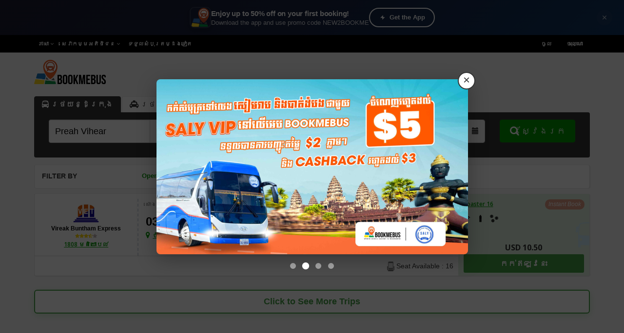

--- FILE ---
content_type: text/html; charset=utf-8
request_url: https://bookmebus.com/kh/search/bus/preah-vihear-tbeng-meanchey/siem-reap?locale=kh&on_date=29%2F03%2F2023
body_size: 88406
content:
<!DOCTYPE html>
<!--[if IE 8]> <html lang="en" class="ie8"> <![endif]-->
<!--[if IE 9]> <html lang="en" class="ie9"> <![endif]-->
<!--[if !IE]><!--> <html lang="en"> <!--<![endif]-->
<head>
  <title>Bus schedules from Preah Vihear to Siem Reap  | BookMeBus</title>
  <script type="text/javascript">
//<![CDATA[
window.gon={};gon.bus=[{"origin_id":5,"origin_name":"Battambang","origin_slug":"battambang","origin_abbreviation":"BTB","origin_khmer_name":"បាត់ដំបង","origin_hits":7105867,"destination_id":1,"destination_name":"Phnom Penh","destination_slug":"phnom-penh","destination_abbreviation":"PP","destination_khmer_name":"ភ្នំពេញ","destination_hits":68361147,"origin_country_name":"Cambodia","destination_country_name":"Cambodia","trip_id":4318,"route_type":"bus"},{"origin_id":1,"origin_name":"Phnom Penh","origin_slug":"phnom-penh","origin_abbreviation":"PP","origin_khmer_name":"ភ្នំពេញ","origin_hits":131815134,"destination_id":220,"destination_name":"Preah Netr Preah - Banteay Meanchey","destination_slug":"preah-net-preah","destination_abbreviation":"PNP","destination_khmer_name":"ព្រះ នេត្រ ព្រះ","destination_hits":0,"origin_country_name":"Cambodia","destination_country_name":"Cambodia","trip_id":18503,"route_type":"bus"},{"origin_id":1,"origin_name":"Phnom Penh","origin_slug":"phnom-penh","origin_abbreviation":"PP","origin_khmer_name":"ភ្នំពេញ","origin_hits":131815134,"destination_id":14,"destination_name":"Svay (Banteay Meanchey)","destination_slug":"banteay-meanchey","destination_abbreviation":"BMC","destination_khmer_name":"ស្វាយ (បន្ទាយមានជ័យ)","destination_hits":9349359,"origin_country_name":"Cambodia","destination_country_name":"Cambodia","trip_id":18503,"route_type":"bus"},{"origin_id":1,"origin_name":"Phnom Penh","origin_slug":"phnom-penh","origin_abbreviation":"PP","origin_khmer_name":"ភ្នំពេញ","origin_hits":131815134,"destination_id":8,"destination_name":"Poi Pet","destination_slug":"poipet","destination_abbreviation":"PPT","destination_khmer_name":"ប៉ោយប៉ែត","destination_hits":10516156,"origin_country_name":"Cambodia","destination_country_name":"Cambodia","trip_id":18503,"route_type":"bus"},{"origin_id":1,"origin_name":"Phnom Penh","origin_slug":"phnom-penh","origin_abbreviation":"PP","origin_khmer_name":"ភ្នំពេញ","origin_hits":131815134,"destination_id":5,"destination_name":"Battambang","destination_slug":"battambang","destination_abbreviation":"BTB","destination_khmer_name":"បាត់ដំបង","destination_hits":15105958,"origin_country_name":"Cambodia","destination_country_name":"Cambodia","trip_id":20354,"route_type":"bus"},{"origin_id":1,"origin_name":"Phnom Penh","origin_slug":"phnom-penh","origin_abbreviation":"PP","origin_khmer_name":"ភ្នំពេញ","origin_hits":131815134,"destination_id":219,"destination_name":"Mongkol Borey (Banteay Meanchey)","destination_slug":"mongkol-borey","destination_abbreviation":"MBR","destination_khmer_name":"មង្គលបូរី (បន្ទាយមានជ័យ)","destination_hits":0,"origin_country_name":"Cambodia","destination_country_name":"Cambodia","trip_id":20676,"route_type":"bus"},{"origin_id":14,"origin_name":"Svay (Banteay Meanchey)","origin_slug":"banteay-meanchey","origin_abbreviation":"BMC","origin_khmer_name":"ស្វាយ (បន្ទាយមានជ័យ)","origin_hits":2666464,"destination_id":1,"destination_name":"Phnom Penh","destination_slug":"phnom-penh","destination_abbreviation":"PP","destination_khmer_name":"ភ្នំពេញ","destination_hits":68361147,"origin_country_name":"Cambodia","destination_country_name":"Cambodia","trip_id":20777,"route_type":"bus"},{"origin_id":2,"origin_name":"Siem Reap","origin_slug":"siem-reap","origin_abbreviation":"SR","origin_khmer_name":"សៀមរាប","origin_hits":31004486,"destination_id":1,"destination_name":"Phnom Penh","destination_slug":"phnom-penh","destination_abbreviation":"PP","destination_khmer_name":"ភ្នំពេញ","destination_hits":68361147,"origin_country_name":"Cambodia","destination_country_name":"Cambodia","trip_id":20806,"route_type":"bus"},{"origin_id":219,"origin_name":"Mongkol Borey (Banteay Meanchey)","origin_slug":"mongkol-borey","origin_abbreviation":"MBR","origin_khmer_name":"មង្គលបូរី (បន្ទាយមានជ័យ)","origin_hits":0,"destination_id":1,"destination_name":"Phnom Penh","destination_slug":"phnom-penh","destination_abbreviation":"PP","destination_khmer_name":"ភ្នំពេញ","destination_hits":68361147,"origin_country_name":"Cambodia","destination_country_name":"Cambodia","trip_id":20818,"route_type":"bus"},{"origin_id":220,"origin_name":"Preah Netr Preah - Banteay Meanchey","origin_slug":"preah-net-preah","origin_abbreviation":"PNP","origin_khmer_name":"ព្រះ នេត្រ ព្រះ","origin_hits":0,"destination_id":1,"destination_name":"Phnom Penh","destination_slug":"phnom-penh","destination_abbreviation":"PP","destination_khmer_name":"ភ្នំពេញ","destination_hits":68361147,"origin_country_name":"Cambodia","destination_country_name":"Cambodia","trip_id":20836,"route_type":"bus"},{"origin_id":5,"origin_name":"Battambang","origin_slug":"battambang","origin_abbreviation":"BTB","origin_khmer_name":"បាត់ដំបង","origin_hits":7105867,"destination_id":8,"destination_name":"Poi Pet","destination_slug":"poipet","destination_abbreviation":"PPT","destination_khmer_name":"ប៉ោយប៉ែត","destination_hits":10516156,"origin_country_name":"Cambodia","destination_country_name":"Cambodia","trip_id":21142,"route_type":"bus"},{"origin_id":5,"origin_name":"Battambang","origin_slug":"battambang","origin_abbreviation":"BTB","origin_khmer_name":"បាត់ដំបង","origin_hits":7105867,"destination_id":14,"destination_name":"Svay (Banteay Meanchey)","destination_slug":"banteay-meanchey","destination_abbreviation":"BMC","destination_khmer_name":"ស្វាយ (បន្ទាយមានជ័យ)","destination_hits":9349359,"origin_country_name":"Cambodia","destination_country_name":"Cambodia","trip_id":21153,"route_type":"bus"},{"origin_id":5,"origin_name":"Battambang","origin_slug":"battambang","origin_abbreviation":"BTB","origin_khmer_name":"បាត់ដំបង","origin_hits":7105867,"destination_id":2,"destination_name":"Siem Reap","destination_slug":"siem-reap","destination_abbreviation":"SR","destination_khmer_name":"សៀមរាប","destination_hits":29206803,"origin_country_name":"Cambodia","destination_country_name":"Cambodia","trip_id":21167,"route_type":"bus"},{"origin_id":5,"origin_name":"Battambang","origin_slug":"battambang","origin_abbreviation":"BTB","origin_khmer_name":"បាត់ដំបង","origin_hits":7105867,"destination_id":219,"destination_name":"Mongkol Borey (Banteay Meanchey)","destination_slug":"mongkol-borey","destination_abbreviation":"MBR","destination_khmer_name":"មង្គលបូរី (បន្ទាយមានជ័យ)","destination_hits":0,"origin_country_name":"Cambodia","destination_country_name":"Cambodia","trip_id":21171,"route_type":"bus"},{"origin_id":5,"origin_name":"Battambang","origin_slug":"battambang","origin_abbreviation":"BTB","origin_khmer_name":"បាត់ដំបង","origin_hits":7105867,"destination_id":220,"destination_name":"Preah Netr Preah - Banteay Meanchey","destination_slug":"preah-net-preah","destination_abbreviation":"PNP","destination_khmer_name":"ព្រះ នេត្រ ព្រះ","destination_hits":0,"origin_country_name":"Cambodia","destination_country_name":"Cambodia","trip_id":21179,"route_type":"bus"},{"origin_id":2,"origin_name":"Siem Reap","origin_slug":"siem-reap","origin_abbreviation":"SR","origin_khmer_name":"សៀមរាប","origin_hits":31004486,"destination_id":5,"destination_name":"Battambang","destination_slug":"battambang","destination_abbreviation":"BTB","destination_khmer_name":"បាត់ដំបង","destination_hits":15105958,"origin_country_name":"Cambodia","destination_country_name":"Cambodia","trip_id":21183,"route_type":"bus"},{"origin_id":2,"origin_name":"Siem Reap","origin_slug":"siem-reap","origin_abbreviation":"SR","origin_khmer_name":"សៀមរាប","origin_hits":31004486,"destination_id":14,"destination_name":"Svay (Banteay Meanchey)","destination_slug":"banteay-meanchey","destination_abbreviation":"BMC","destination_khmer_name":"ស្វាយ (បន្ទាយមានជ័យ)","destination_hits":9349359,"origin_country_name":"Cambodia","destination_country_name":"Cambodia","trip_id":21185,"route_type":"bus"},{"origin_id":2,"origin_name":"Siem Reap","origin_slug":"siem-reap","origin_abbreviation":"SR","origin_khmer_name":"សៀមរាប","origin_hits":31004486,"destination_id":8,"destination_name":"Poi Pet","destination_slug":"poipet","destination_abbreviation":"PPT","destination_khmer_name":"ប៉ោយប៉ែត","destination_hits":10516156,"origin_country_name":"Cambodia","destination_country_name":"Cambodia","trip_id":21254,"route_type":"bus"},{"origin_id":2,"origin_name":"Siem Reap","origin_slug":"siem-reap","origin_abbreviation":"SR","origin_khmer_name":"សៀមរាប","origin_hits":31004486,"destination_id":220,"destination_name":"Preah Netr Preah - Banteay Meanchey","destination_slug":"preah-net-preah","destination_abbreviation":"PNP","destination_khmer_name":"ព្រះ នេត្រ ព្រះ","destination_hits":0,"origin_country_name":"Cambodia","destination_country_name":"Cambodia","trip_id":21262,"route_type":"bus"},{"origin_id":14,"origin_name":"Svay (Banteay Meanchey)","origin_slug":"banteay-meanchey","origin_abbreviation":"BMC","origin_khmer_name":"ស្វាយ (បន្ទាយមានជ័យ)","origin_hits":2666464,"destination_id":8,"destination_name":"Poi Pet","destination_slug":"poipet","destination_abbreviation":"PPT","destination_khmer_name":"ប៉ោយប៉ែត","destination_hits":10516156,"origin_country_name":"Cambodia","destination_country_name":"Cambodia","trip_id":21269,"route_type":"bus"},{"origin_id":14,"origin_name":"Svay (Banteay Meanchey)","origin_slug":"banteay-meanchey","origin_abbreviation":"BMC","origin_khmer_name":"ស្វាយ (បន្ទាយមានជ័យ)","origin_hits":2666464,"destination_id":5,"destination_name":"Battambang","destination_slug":"battambang","destination_abbreviation":"BTB","destination_khmer_name":"បាត់ដំបង","destination_hits":15105958,"origin_country_name":"Cambodia","destination_country_name":"Cambodia","trip_id":21279,"route_type":"bus"},{"origin_id":1,"origin_name":"Phnom Penh","origin_slug":"phnom-penh","origin_abbreviation":"PP","origin_khmer_name":"ភ្នំពេញ","origin_hits":131815134,"destination_id":2,"destination_name":"Siem Reap","destination_slug":"siem-reap","destination_abbreviation":"SR","destination_khmer_name":"សៀមរាប","destination_hits":29206803,"origin_country_name":"Cambodia","destination_country_name":"Cambodia","trip_id":26705,"route_type":"bus"},{"origin_id":1,"origin_name":"Phnom Penh","origin_slug":"phnom-penh","origin_abbreviation":"PP","origin_khmer_name":"ភ្នំពេញ","origin_hits":131815134,"destination_id":26,"destination_name":"Banloung - Ratanakiri","destination_slug":"banloung-ratanakiri","destination_abbreviation":"RTK","destination_khmer_name":"ក្រុងបានលុង (រតនគីរី)","destination_hits":2274058,"origin_country_name":"Cambodia","destination_country_name":"Cambodia","trip_id":28734,"route_type":"bus"},{"origin_id":26,"origin_name":"Banloung - Ratanakiri","origin_slug":"banloung-ratanakiri","origin_abbreviation":"RTK","origin_khmer_name":"ក្រុងបានលុង (រតនគីរី)","origin_hits":1559234,"destination_id":1,"destination_name":"Phnom Penh","destination_slug":"phnom-penh","destination_abbreviation":"PP","destination_khmer_name":"ភ្នំពេញ","destination_hits":68361147,"origin_country_name":"Cambodia","destination_country_name":"Cambodia","trip_id":28736,"route_type":"bus"},{"origin_id":1,"origin_name":"Phnom Penh","origin_slug":"phnom-penh","origin_abbreviation":"PP","origin_khmer_name":"ភ្នំពេញ","origin_hits":131815134,"destination_id":18,"destination_name":"Kampong Cham","destination_slug":"kampong-cham","destination_abbreviation":"KCM","destination_khmer_name":"កំពង់ចាម","destination_hits":2337303,"origin_country_name":"Cambodia","destination_country_name":"Cambodia","trip_id":8911,"route_type":"bus"},{"origin_id":1,"origin_name":"Phnom Penh","origin_slug":"phnom-penh","origin_abbreviation":"PP","origin_khmer_name":"ភ្នំពេញ","origin_hits":131815134,"destination_id":137,"destination_name":"Skun - Kampong Cham","destination_slug":"skun","destination_abbreviation":"SKN","destination_khmer_name":"ស្គន់","destination_hits":253334,"origin_country_name":"Cambodia","destination_country_name":"Cambodia","trip_id":9345,"route_type":"bus"},{"origin_id":1,"origin_name":"Phnom Penh","origin_slug":"phnom-penh","origin_abbreviation":"PP","origin_khmer_name":"ភ្នំពេញ","origin_hits":131815134,"destination_id":34,"destination_name":"Kampong Thom","destination_slug":"kampong-thom","destination_abbreviation":"KPT","destination_khmer_name":"កំពង់ធំ","destination_hits":1983039,"origin_country_name":"Cambodia","destination_country_name":"Cambodia","trip_id":9345,"route_type":"bus"},{"origin_id":137,"origin_name":"Skun - Kampong Cham","origin_slug":"skun","origin_abbreviation":"SKN","origin_khmer_name":"ស្គន់","origin_hits":247269,"destination_id":34,"destination_name":"Kampong Thom","destination_slug":"kampong-thom","destination_abbreviation":"KPT","destination_khmer_name":"កំពង់ធំ","destination_hits":1983039,"origin_country_name":"Cambodia","destination_country_name":"Cambodia","trip_id":9345,"route_type":"bus"},{"origin_id":137,"origin_name":"Skun - Kampong Cham","origin_slug":"skun","origin_abbreviation":"SKN","origin_khmer_name":"ស្គន់","origin_hits":247269,"destination_id":2,"destination_name":"Siem Reap","destination_slug":"siem-reap","destination_abbreviation":"SR","destination_khmer_name":"សៀមរាប","destination_hits":29206803,"origin_country_name":"Cambodia","destination_country_name":"Cambodia","trip_id":9345,"route_type":"bus"},{"origin_id":34,"origin_name":"Kampong Thom","origin_slug":"kampong-thom","origin_abbreviation":"KPT","origin_khmer_name":"កំពង់ធំ","origin_hits":623267,"destination_id":2,"destination_name":"Siem Reap","destination_slug":"siem-reap","destination_abbreviation":"SR","destination_khmer_name":"សៀមរាប","destination_hits":29206803,"origin_country_name":"Cambodia","destination_country_name":"Cambodia","trip_id":9345,"route_type":"bus"},{"origin_id":2,"origin_name":"Siem Reap","origin_slug":"siem-reap","origin_abbreviation":"SR","origin_khmer_name":"សៀមរាប","origin_hits":31004486,"destination_id":34,"destination_name":"Kampong Thom","destination_slug":"kampong-thom","destination_abbreviation":"KPT","destination_khmer_name":"កំពង់ធំ","destination_hits":1983039,"origin_country_name":"Cambodia","destination_country_name":"Cambodia","trip_id":9350,"route_type":"bus"},{"origin_id":2,"origin_name":"Siem Reap","origin_slug":"siem-reap","origin_abbreviation":"SR","origin_khmer_name":"សៀមរាប","origin_hits":31004486,"destination_id":137,"destination_name":"Skun - Kampong Cham","destination_slug":"skun","destination_abbreviation":"SKN","destination_khmer_name":"ស្គន់","destination_hits":253334,"origin_country_name":"Cambodia","destination_country_name":"Cambodia","trip_id":9350,"route_type":"bus"},{"origin_id":34,"origin_name":"Kampong Thom","origin_slug":"kampong-thom","origin_abbreviation":"KPT","origin_khmer_name":"កំពង់ធំ","origin_hits":623267,"destination_id":137,"destination_name":"Skun - Kampong Cham","destination_slug":"skun","destination_abbreviation":"SKN","destination_khmer_name":"ស្គន់","destination_hits":253334,"origin_country_name":"Cambodia","destination_country_name":"Cambodia","trip_id":9350,"route_type":"bus"},{"origin_id":34,"origin_name":"Kampong Thom","origin_slug":"kampong-thom","origin_abbreviation":"KPT","origin_khmer_name":"កំពង់ធំ","origin_hits":623267,"destination_id":1,"destination_name":"Phnom Penh","destination_slug":"phnom-penh","destination_abbreviation":"PP","destination_khmer_name":"ភ្នំពេញ","destination_hits":68361147,"origin_country_name":"Cambodia","destination_country_name":"Cambodia","trip_id":9350,"route_type":"bus"},{"origin_id":137,"origin_name":"Skun - Kampong Cham","origin_slug":"skun","origin_abbreviation":"SKN","origin_khmer_name":"ស្គន់","origin_hits":247269,"destination_id":1,"destination_name":"Phnom Penh","destination_slug":"phnom-penh","destination_abbreviation":"PP","destination_khmer_name":"ភ្នំពេញ","destination_hits":68361147,"origin_country_name":"Cambodia","destination_country_name":"Cambodia","trip_id":9350,"route_type":"bus"},{"origin_id":2,"origin_name":"Siem Reap","origin_slug":"siem-reap","origin_abbreviation":"SR","origin_khmer_name":"សៀមរាប","origin_hits":31004486,"destination_id":9,"destination_name":"Bangkok","destination_slug":"bangkok","destination_abbreviation":"BKK","destination_khmer_name":"បាងកក","destination_hits":16253860,"origin_country_name":"Cambodia","destination_country_name":"Thailand","trip_id":1474,"route_type":"bus"},{"origin_id":9,"origin_name":"Bangkok","origin_slug":"bangkok","origin_abbreviation":"BKK","origin_khmer_name":"បាងកក","origin_hits":5051840,"destination_id":2,"destination_name":"Siem Reap","destination_slug":"siem-reap","destination_abbreviation":"SR","destination_khmer_name":"សៀមរាប","destination_hits":29206803,"origin_country_name":"Thailand","destination_country_name":"Cambodia","trip_id":2122,"route_type":"bus"},{"origin_id":1,"origin_name":"Phnom Penh","origin_slug":"phnom-penh","origin_abbreviation":"PP","origin_khmer_name":"ភ្នំពេញ","origin_hits":131815134,"destination_id":10,"destination_name":"Ho Chi Minh","destination_slug":"ho-chi-minh","destination_abbreviation":"HCM","destination_khmer_name":"ហូជីមិញ","destination_hits":5711874,"origin_country_name":"Cambodia","destination_country_name":"Vietnam","trip_id":13078,"route_type":"bus"},{"origin_id":10,"origin_name":"Ho Chi Minh","origin_slug":"ho-chi-minh","origin_abbreviation":"HCM","origin_khmer_name":"ហូជីមិញ","origin_hits":3486526,"destination_id":1,"destination_name":"Phnom Penh","destination_slug":"phnom-penh","destination_abbreviation":"PP","destination_khmer_name":"ភ្នំពេញ","destination_hits":68361147,"origin_country_name":"Vietnam","destination_country_name":"Cambodia","trip_id":13080,"route_type":"bus"},{"origin_id":1,"origin_name":"Phnom Penh","origin_slug":"phnom-penh","origin_abbreviation":"PP","origin_khmer_name":"ភ្នំពេញ","origin_hits":131815134,"destination_id":3,"destination_name":"Sihanoukville","destination_slug":"sihanoukville","destination_abbreviation":"SHV","destination_khmer_name":"ព្រះសីហនុ","destination_hits":18506953,"origin_country_name":"Cambodia","destination_country_name":"Cambodia","trip_id":1307,"route_type":"bus"},{"origin_id":3,"origin_name":"Sihanoukville","origin_slug":"sihanoukville","origin_abbreviation":"SHV","origin_khmer_name":"ព្រះសីហនុ","origin_hits":17066264,"destination_id":1,"destination_name":"Phnom Penh","destination_slug":"phnom-penh","destination_abbreviation":"PP","destination_khmer_name":"ភ្នំពេញ","destination_hits":68361147,"origin_country_name":"Cambodia","destination_country_name":"Cambodia","trip_id":1331,"route_type":"bus"},{"origin_id":1,"origin_name":"Phnom Penh","origin_slug":"phnom-penh","origin_abbreviation":"PP","origin_khmer_name":"ភ្នំពេញ","origin_hits":131815134,"destination_id":6,"destination_name":"Kampot","destination_slug":"kampot","destination_abbreviation":"KP","destination_khmer_name":"កំពត","destination_hits":10085670,"origin_country_name":"Cambodia","destination_country_name":"Cambodia","trip_id":1530,"route_type":"bus"},{"origin_id":6,"origin_name":"Kampot","origin_slug":"kampot","origin_abbreviation":"KP","origin_khmer_name":"កំពត","origin_hits":7321575,"destination_id":1,"destination_name":"Phnom Penh","destination_slug":"phnom-penh","destination_abbreviation":"PP","destination_khmer_name":"ភ្នំពេញ","destination_hits":68361147,"origin_country_name":"Cambodia","destination_country_name":"Cambodia","trip_id":1534,"route_type":"bus"},{"origin_id":2,"origin_name":"Siem Reap","origin_slug":"siem-reap","origin_abbreviation":"SR","origin_khmer_name":"សៀមរាប","origin_hits":31004486,"destination_id":3,"destination_name":"Sihanoukville","destination_slug":"sihanoukville","destination_abbreviation":"SHV","destination_khmer_name":"ព្រះសីហនុ","destination_hits":18506953,"origin_country_name":"Cambodia","destination_country_name":"Cambodia","trip_id":28174,"route_type":"bus"},{"origin_id":3,"origin_name":"Sihanoukville","origin_slug":"sihanoukville","origin_abbreviation":"SHV","origin_khmer_name":"ព្រះសីហនុ","origin_hits":17066264,"destination_id":2,"destination_name":"Siem Reap","destination_slug":"siem-reap","destination_abbreviation":"SR","destination_khmer_name":"សៀមរាប","destination_hits":29206803,"origin_country_name":"Cambodia","destination_country_name":"Cambodia","trip_id":28176,"route_type":"bus"},{"origin_id":8,"origin_name":"Poi Pet","origin_slug":"poipet","origin_abbreviation":"PPT","origin_khmer_name":"ប៉ោយប៉ែត","origin_hits":15580976,"destination_id":5,"destination_name":"Battambang","destination_slug":"battambang","destination_abbreviation":"BTB","destination_khmer_name":"បាត់ដំបង","destination_hits":15105958,"origin_country_name":"Cambodia","destination_country_name":"Cambodia","trip_id":28325,"route_type":"bus"},{"origin_id":8,"origin_name":"Poi Pet","origin_slug":"poipet","origin_abbreviation":"PPT","origin_khmer_name":"ប៉ោយប៉ែត","origin_hits":15580976,"destination_id":1,"destination_name":"Phnom Penh","destination_slug":"phnom-penh","destination_abbreviation":"PP","destination_khmer_name":"ភ្នំពេញ","destination_hits":68361147,"origin_country_name":"Cambodia","destination_country_name":"Cambodia","trip_id":28337,"route_type":"bus"},{"origin_id":8,"origin_name":"Poi Pet","origin_slug":"poipet","origin_abbreviation":"PPT","origin_khmer_name":"ប៉ោយប៉ែត","origin_hits":15580976,"destination_id":2,"destination_name":"Siem Reap","destination_slug":"siem-reap","destination_abbreviation":"SR","destination_khmer_name":"សៀមរាប","destination_hits":29206803,"origin_country_name":"Cambodia","destination_country_name":"Cambodia","trip_id":28344,"route_type":"bus"},{"origin_id":2,"origin_name":"Siem Reap","origin_slug":"siem-reap","origin_abbreviation":"SR","origin_khmer_name":"សៀមរាប","origin_hits":31004486,"destination_id":16,"destination_name":"Kratie","destination_slug":"kratie","destination_abbreviation":"KT","destination_khmer_name":"ក្រចេះ","destination_hits":2378455,"origin_country_name":"Cambodia","destination_country_name":"Cambodia","trip_id":2441,"route_type":"bus"},{"origin_id":2,"origin_name":"Siem Reap","origin_slug":"siem-reap","origin_abbreviation":"SR","origin_khmer_name":"សៀមរាប","origin_hits":31004486,"destination_id":17,"destination_name":"Steung Treng","destination_slug":"steung-treng","destination_abbreviation":"STP","destination_khmer_name":"ស្ទឹងត្រែង","destination_hits":1488247,"origin_country_name":"Cambodia","destination_country_name":"Cambodia","trip_id":2442,"route_type":"bus"},{"origin_id":2,"origin_name":"Siem Reap","origin_slug":"siem-reap","origin_abbreviation":"SR","origin_khmer_name":"សៀមរាប","origin_hits":31004486,"destination_id":26,"destination_name":"Banloung - Ratanakiri","destination_slug":"banloung-ratanakiri","destination_abbreviation":"RTK","destination_khmer_name":"ក្រុងបានលុង (រតនគីរី)","destination_hits":2274058,"origin_country_name":"Cambodia","destination_country_name":"Cambodia","trip_id":2443,"route_type":"bus"},{"origin_id":26,"origin_name":"Banloung - Ratanakiri","origin_slug":"banloung-ratanakiri","origin_abbreviation":"RTK","origin_khmer_name":"ក្រុងបានលុង (រតនគីរី)","origin_hits":1559234,"destination_id":2,"destination_name":"Siem Reap","destination_slug":"siem-reap","destination_abbreviation":"SR","destination_khmer_name":"សៀមរាប","destination_hits":29206803,"origin_country_name":"Cambodia","destination_country_name":"Cambodia","trip_id":2445,"route_type":"bus"},{"origin_id":17,"origin_name":"Steung Treng","origin_slug":"steung-treng","origin_abbreviation":"STP","origin_khmer_name":"ស្ទឹងត្រែង","origin_hits":944958,"destination_id":2,"destination_name":"Siem Reap","destination_slug":"siem-reap","destination_abbreviation":"SR","destination_khmer_name":"សៀមរាប","destination_hits":29206803,"origin_country_name":"Cambodia","destination_country_name":"Cambodia","trip_id":2450,"route_type":"bus"},{"origin_id":15,"origin_name":"Preah Vihear","origin_slug":"preah-vihear-tbeng-meanchey","origin_abbreviation":"PVH","origin_khmer_name":"ព្រះវិហារ","origin_hits":1068145,"destination_id":23,"destination_name":"Pakse","destination_slug":"pakse","destination_abbreviation":"PAK","destination_khmer_name":"ប៉ាក់សេ","destination_hits":1236074,"origin_country_name":"Cambodia","destination_country_name":"Laos","trip_id":2451,"route_type":"bus"},{"origin_id":15,"origin_name":"Preah Vihear","origin_slug":"preah-vihear-tbeng-meanchey","origin_abbreviation":"PVH","origin_khmer_name":"ព្រះវិហារ","origin_hits":1068145,"destination_id":27,"destination_name":"Don Det (4000 Island​s)","destination_slug":"don-det-4000-island-laos","destination_abbreviation":"DDI","destination_khmer_name":"ដនដេត (ស៊ីផាន់ដន)","destination_hits":833242,"origin_country_name":"Cambodia","destination_country_name":"Laos","trip_id":2452,"route_type":"bus"},{"origin_id":15,"origin_name":"Preah Vihear","origin_slug":"preah-vihear-tbeng-meanchey","origin_abbreviation":"PVH","origin_khmer_name":"ព្រះវិហារ","origin_hits":1068145,"destination_id":17,"destination_name":"Steung Treng","destination_slug":"steung-treng","destination_abbreviation":"STP","destination_khmer_name":"ស្ទឹងត្រែង","destination_hits":1488247,"origin_country_name":"Cambodia","destination_country_name":"Cambodia","trip_id":2453,"route_type":"bus"},{"origin_id":15,"origin_name":"Preah Vihear","origin_slug":"preah-vihear-tbeng-meanchey","origin_abbreviation":"PVH","origin_khmer_name":"ព្រះវិហារ","origin_hits":1068145,"destination_id":2,"destination_name":"Siem Reap","destination_slug":"siem-reap","destination_abbreviation":"SR","destination_khmer_name":"សៀមរាប","destination_hits":29206803,"origin_country_name":"Cambodia","destination_country_name":"Cambodia","trip_id":2455,"route_type":"bus"},{"origin_id":2,"origin_name":"Siem Reap","origin_slug":"siem-reap","origin_abbreviation":"SR","origin_khmer_name":"សៀមរាប","origin_hits":31004486,"destination_id":97,"destination_name":"KohKher","destination_slug":"kohkher","destination_abbreviation":"KKH","destination_khmer_name":"កោះកេរ៍","destination_hits":614096,"origin_country_name":"Cambodia","destination_country_name":"Cambodia","trip_id":2456,"route_type":"bus"},{"origin_id":2,"origin_name":"Siem Reap","origin_slug":"siem-reap","origin_abbreviation":"SR","origin_khmer_name":"សៀមរាប","origin_hits":31004486,"destination_id":96,"destination_name":"Luang Prabang","destination_slug":"l-prabang","destination_abbreviation":"LPBC","destination_khmer_name":"លួងប្រាបាង","destination_hits":455573,"origin_country_name":"Cambodia","destination_country_name":"Laos","trip_id":2457,"route_type":"bus"},{"origin_id":27,"origin_name":"Don Det (4000 Island​s)","origin_slug":"don-det-4000-island-laos","origin_abbreviation":"DDI","origin_khmer_name":"ដនដេត (ស៊ីផាន់ដន)","origin_hits":469757,"destination_id":2,"destination_name":"Siem Reap","destination_slug":"siem-reap","destination_abbreviation":"SR","destination_khmer_name":"សៀមរាប","destination_hits":29206803,"origin_country_name":"Laos","destination_country_name":"Cambodia","trip_id":2458,"route_type":"bus"},{"origin_id":2,"origin_name":"Siem Reap","origin_slug":"siem-reap","origin_abbreviation":"SR","origin_khmer_name":"សៀមរាប","origin_hits":31004486,"destination_id":95,"destination_name":"Vang Vieng","destination_slug":"vang-vieng","destination_abbreviation":"VVG","destination_khmer_name":"វ៉ាងវេង","destination_hits":458659,"origin_country_name":"Cambodia","destination_country_name":"Laos","trip_id":2459,"route_type":"bus"},{"origin_id":2,"origin_name":"Siem Reap","origin_slug":"siem-reap","origin_abbreviation":"SR","origin_khmer_name":"សៀមរាប","origin_hits":31004486,"destination_id":15,"destination_name":"Preah Vihear","destination_slug":"preah-vihear-tbeng-meanchey","destination_abbreviation":"PVH","destination_khmer_name":"ព្រះវិហារ","destination_hits":1837532,"origin_country_name":"Cambodia","destination_country_name":"Cambodia","trip_id":2460,"route_type":"bus"},{"origin_id":2,"origin_name":"Siem Reap","origin_slug":"siem-reap","origin_abbreviation":"SR","origin_khmer_name":"សៀមរាប","origin_hits":31004486,"destination_id":27,"destination_name":"Don Det (4000 Island​s)","destination_slug":"don-det-4000-island-laos","destination_abbreviation":"DDI","destination_khmer_name":"ដនដេត (ស៊ីផាន់ដន)","destination_hits":833242,"origin_country_name":"Cambodia","destination_country_name":"Laos","trip_id":2461,"route_type":"bus"},{"origin_id":2,"origin_name":"Siem Reap","origin_slug":"siem-reap","origin_abbreviation":"SR","origin_khmer_name":"សៀមរាប","origin_hits":31004486,"destination_id":21,"destination_name":"Laos Border","destination_slug":"laos-border","destination_abbreviation":"LAO","destination_khmer_name":"ព្រំប្រទល់ឡាវ","destination_hits":829962,"origin_country_name":"Cambodia","destination_country_name":"Cambodia","trip_id":2462,"route_type":"bus"},{"origin_id":2,"origin_name":"Siem Reap","origin_slug":"siem-reap","origin_abbreviation":"SR","origin_khmer_name":"សៀមរាប","origin_hits":31004486,"destination_id":23,"destination_name":"Pakse","destination_slug":"pakse","destination_abbreviation":"PAK","destination_khmer_name":"ប៉ាក់សេ","destination_hits":1236074,"origin_country_name":"Cambodia","destination_country_name":"Laos","trip_id":2464,"route_type":"bus"},{"origin_id":23,"origin_name":"Pakse","origin_slug":"pakse","origin_abbreviation":"PAK","origin_khmer_name":"ប៉ាក់សេ","origin_hits":677666,"destination_id":2,"destination_name":"Siem Reap","destination_slug":"siem-reap","destination_abbreviation":"SR","destination_khmer_name":"សៀមរាប","destination_hits":29206803,"origin_country_name":"Laos","destination_country_name":"Cambodia","trip_id":2465,"route_type":"bus"},{"origin_id":1,"origin_name":"Phnom Penh","origin_slug":"phnom-penh","origin_abbreviation":"PP","origin_khmer_name":"ភ្នំពេញ","origin_hits":131815134,"destination_id":27,"destination_name":"Don Det (4000 Island​s)","destination_slug":"don-det-4000-island-laos","destination_abbreviation":"DDI","destination_khmer_name":"ដនដេត (ស៊ីផាន់ដន)","destination_hits":833242,"origin_country_name":"Cambodia","destination_country_name":"Laos","trip_id":4701,"route_type":"bus"},{"origin_id":1,"origin_name":"Phnom Penh","origin_slug":"phnom-penh","origin_abbreviation":"PP","origin_khmer_name":"ភ្នំពេញ","origin_hits":131815134,"destination_id":28,"destination_name":"Don Khone (4000 Islands)","destination_slug":"don-khone-4000-island-laos","destination_abbreviation":"DKI","destination_khmer_name":"ដន ខុន (ស៊ីផាន់ដន)","destination_hits":438722,"origin_country_name":"Cambodia","destination_country_name":"Laos","trip_id":4701,"route_type":"bus"},{"origin_id":1,"origin_name":"Phnom Penh","origin_slug":"phnom-penh","origin_abbreviation":"PP","origin_khmer_name":"ភ្នំពេញ","origin_hits":131815134,"destination_id":23,"destination_name":"Pakse","destination_slug":"pakse","destination_abbreviation":"PAK","destination_khmer_name":"ប៉ាក់សេ","destination_hits":1236074,"origin_country_name":"Cambodia","destination_country_name":"Laos","trip_id":4701,"route_type":"bus"},{"origin_id":23,"origin_name":"Pakse","origin_slug":"pakse","origin_abbreviation":"PAK","origin_khmer_name":"ប៉ាក់សេ","origin_hits":677666,"destination_id":1,"destination_name":"Phnom Penh","destination_slug":"phnom-penh","destination_abbreviation":"PP","destination_khmer_name":"ភ្នំពេញ","destination_hits":68361147,"origin_country_name":"Laos","destination_country_name":"Cambodia","trip_id":4702,"route_type":"bus"},{"origin_id":27,"origin_name":"Don Det (4000 Island​s)","origin_slug":"don-det-4000-island-laos","origin_abbreviation":"DDI","origin_khmer_name":"ដនដេត (ស៊ីផាន់ដន)","origin_hits":469757,"destination_id":1,"destination_name":"Phnom Penh","destination_slug":"phnom-penh","destination_abbreviation":"PP","destination_khmer_name":"ភ្នំពេញ","destination_hits":68361147,"origin_country_name":"Laos","destination_country_name":"Cambodia","trip_id":4704,"route_type":"bus"},{"origin_id":69,"origin_name":"Prey Veng","origin_slug":"prey-veng","origin_abbreviation":"PRV","origin_khmer_name":"ព្រៃវែង","origin_hits":580094,"destination_id":1,"destination_name":"Phnom Penh","destination_slug":"phnom-penh","destination_abbreviation":"PP","destination_khmer_name":"ភ្នំពេញ","destination_hits":68361147,"origin_country_name":"Cambodia","destination_country_name":"Cambodia","trip_id":12797,"route_type":"bus"},{"origin_id":3,"origin_name":"Sihanoukville","origin_slug":"sihanoukville","origin_abbreviation":"SHV","origin_khmer_name":"ព្រះសីហនុ","origin_hits":17066264,"destination_id":6,"destination_name":"Kampot","destination_slug":"kampot","destination_abbreviation":"KP","destination_khmer_name":"កំពត","destination_hits":10085670,"origin_country_name":"Cambodia","destination_country_name":"Cambodia","trip_id":2431,"route_type":"bus"},{"origin_id":6,"origin_name":"Kampot","origin_slug":"kampot","origin_abbreviation":"KP","origin_khmer_name":"កំពត","origin_hits":7321575,"destination_id":3,"destination_name":"Sihanoukville","destination_slug":"sihanoukville","destination_abbreviation":"SHV","destination_khmer_name":"ព្រះសីហនុ","destination_hits":18506953,"origin_country_name":"Cambodia","destination_country_name":"Cambodia","trip_id":2433,"route_type":"bus"},{"origin_id":9,"origin_name":"Bangkok","origin_slug":"bangkok","origin_abbreviation":"BKK","origin_khmer_name":"បាងកក","origin_hits":5051840,"destination_id":8,"destination_name":"Poi Pet","destination_slug":"poipet","destination_abbreviation":"PPT","destination_khmer_name":"ប៉ោយប៉ែត","destination_hits":10516156,"origin_country_name":"Thailand","destination_country_name":"Cambodia","trip_id":12817,"route_type":"bus"},{"origin_id":9,"origin_name":"Bangkok","origin_slug":"bangkok","origin_abbreviation":"BKK","origin_khmer_name":"បាងកក","origin_hits":5051840,"destination_id":1,"destination_name":"Phnom Penh","destination_slug":"phnom-penh","destination_abbreviation":"PP","destination_khmer_name":"ភ្នំពេញ","destination_hits":68361147,"origin_country_name":"Thailand","destination_country_name":"Cambodia","trip_id":12817,"route_type":"bus"},{"origin_id":1,"origin_name":"Phnom Penh","origin_slug":"phnom-penh","origin_abbreviation":"PP","origin_khmer_name":"ភ្នំពេញ","origin_hits":131815134,"destination_id":7,"destination_name":"Mondulkiri","destination_slug":"senmonorom-mondulkiri","destination_abbreviation":"MDK","destination_khmer_name":"មណ្ឌលគីរី","destination_hits":6256738,"origin_country_name":"Cambodia","destination_country_name":"Cambodia","trip_id":16073,"route_type":"bus"},{"origin_id":7,"origin_name":"Mondulkiri","origin_slug":"senmonorom-mondulkiri","origin_abbreviation":"MDK","origin_khmer_name":"មណ្ឌលគីរី","origin_hits":3951877,"destination_id":1,"destination_name":"Phnom Penh","destination_slug":"phnom-penh","destination_abbreviation":"PP","destination_khmer_name":"ភ្នំពេញ","destination_hits":68361147,"origin_country_name":"Cambodia","destination_country_name":"Cambodia","trip_id":16075,"route_type":"bus"},{"origin_id":1,"origin_name":"Phnom Penh","origin_slug":"phnom-penh","origin_abbreviation":"PP","origin_khmer_name":"ភ្នំពេញ","origin_hits":131815134,"destination_id":29,"destination_name":"Kep","destination_slug":"kep","destination_abbreviation":"KEP","destination_khmer_name":"កែប","destination_hits":7453439,"origin_country_name":"Cambodia","destination_country_name":"Cambodia","trip_id":13311,"route_type":"bus"},{"origin_id":6,"origin_name":"Kampot","origin_slug":"kampot","origin_abbreviation":"KP","origin_khmer_name":"កំពត","origin_hits":7321575,"destination_id":29,"destination_name":"Kep","destination_slug":"kep","destination_abbreviation":"KEP","destination_khmer_name":"កែប","destination_hits":7453439,"origin_country_name":"Cambodia","destination_country_name":"Cambodia","trip_id":13311,"route_type":"bus"},{"origin_id":29,"origin_name":"Kep","origin_slug":"kep","origin_abbreviation":"KEP","origin_khmer_name":"កែប","origin_hits":5065363,"destination_id":6,"destination_name":"Kampot","destination_slug":"kampot","destination_abbreviation":"KP","destination_khmer_name":"កំពត","destination_hits":10085670,"origin_country_name":"Cambodia","destination_country_name":"Cambodia","trip_id":13320,"route_type":"bus"},{"origin_id":29,"origin_name":"Kep","origin_slug":"kep","origin_abbreviation":"KEP","origin_khmer_name":"កែប","origin_hits":5065363,"destination_id":1,"destination_name":"Phnom Penh","destination_slug":"phnom-penh","destination_abbreviation":"PP","destination_khmer_name":"ភ្នំពេញ","destination_hits":68361147,"origin_country_name":"Cambodia","destination_country_name":"Cambodia","trip_id":13320,"route_type":"bus"},{"origin_id":1,"origin_name":"Phnom Penh","origin_slug":"phnom-penh","origin_abbreviation":"PP","origin_khmer_name":"ភ្នំពេញ","origin_hits":131815134,"destination_id":106,"destination_name":"Bousra (Mondulkiri)","destination_slug":"bousra-market","destination_abbreviation":"BSRP","destination_khmer_name":"ប៊ូស្រា","destination_hits":571477,"origin_country_name":"Cambodia","destination_country_name":"Cambodia","trip_id":21596,"route_type":"bus"},{"origin_id":1,"origin_name":"Phnom Penh","origin_slug":"phnom-penh","origin_abbreviation":"PP","origin_khmer_name":"ភ្នំពេញ","origin_hits":131815134,"destination_id":60,"destination_name":"Keo Sema","destination_slug":"keo-sema","destination_abbreviation":"KSM","destination_khmer_name":"កែវសីមា","destination_hits":840094,"origin_country_name":"Cambodia","destination_country_name":"Cambodia","trip_id":21597,"route_type":"bus"},{"origin_id":60,"origin_name":"Keo Sema","origin_slug":"keo-sema","origin_abbreviation":"KSM","origin_khmer_name":"កែវសីមា","origin_hits":844437,"destination_id":1,"destination_name":"Phnom Penh","destination_slug":"phnom-penh","destination_abbreviation":"PP","destination_khmer_name":"ភ្នំពេញ","destination_hits":68361147,"origin_country_name":"Cambodia","destination_country_name":"Cambodia","trip_id":21598,"route_type":"bus"},{"origin_id":106,"origin_name":"Bousra (Mondulkiri)","origin_slug":"bousra-market","origin_abbreviation":"BSRP","origin_khmer_name":"ប៊ូស្រា","origin_hits":263677,"destination_id":1,"destination_name":"Phnom Penh","destination_slug":"phnom-penh","destination_abbreviation":"PP","destination_khmer_name":"ភ្នំពេញ","destination_hits":68361147,"origin_country_name":"Cambodia","destination_country_name":"Cambodia","trip_id":21599,"route_type":"bus"},{"origin_id":1,"origin_name":"Phnom Penh","origin_slug":"phnom-penh","origin_abbreviation":"PP","origin_khmer_name":"ភ្នំពេញ","origin_hits":131815134,"destination_id":20,"destination_name":"Pursat","destination_slug":"pursat","destination_abbreviation":"PS","destination_khmer_name":"ពោធិ៍សាត់","destination_hits":1669595,"origin_country_name":"Cambodia","destination_country_name":"Cambodia","trip_id":3428,"route_type":"bus"},{"origin_id":8,"origin_name":"Poi Pet","origin_slug":"poipet","origin_abbreviation":"PPT","origin_khmer_name":"ប៉ោយប៉ែត","origin_hits":15580976,"destination_id":20,"destination_name":"Pursat","destination_slug":"pursat","destination_abbreviation":"PS","destination_khmer_name":"ពោធិ៍សាត់","destination_hits":1669595,"origin_country_name":"Cambodia","destination_country_name":"Cambodia","trip_id":3433,"route_type":"bus"},{"origin_id":14,"origin_name":"Svay (Banteay Meanchey)","origin_slug":"banteay-meanchey","origin_abbreviation":"BMC","origin_khmer_name":"ស្វាយ (បន្ទាយមានជ័យ)","origin_hits":2666464,"destination_id":20,"destination_name":"Pursat","destination_slug":"pursat","destination_abbreviation":"PS","destination_khmer_name":"ពោធិ៍សាត់","destination_hits":1669595,"origin_country_name":"Cambodia","destination_country_name":"Cambodia","trip_id":3433,"route_type":"bus"},{"origin_id":20,"origin_name":"Pursat","origin_slug":"pursat","origin_abbreviation":"PS","origin_khmer_name":"ពោធិ៍សាត់","origin_hits":640002,"destination_id":1,"destination_name":"Phnom Penh","destination_slug":"phnom-penh","destination_abbreviation":"PP","destination_khmer_name":"ភ្នំពេញ","destination_hits":68361147,"origin_country_name":"Cambodia","destination_country_name":"Cambodia","trip_id":3433,"route_type":"bus"},{"origin_id":14,"origin_name":"Svay (Banteay Meanchey)","origin_slug":"banteay-meanchey","origin_abbreviation":"BMC","origin_khmer_name":"ស្វាយ (បន្ទាយមានជ័យ)","origin_hits":2666464,"destination_id":33,"destination_name":"Kampong Chhnang","destination_slug":"kampong-chhnang","destination_abbreviation":"KPC","destination_khmer_name":"កំពង់ឆ្នាំង","destination_hits":1642295,"origin_country_name":"Cambodia","destination_country_name":"Cambodia","trip_id":1449,"route_type":"bus"},{"origin_id":40,"origin_name":"Koh Rong","origin_slug":"koh-rong-via-ferry","origin_abbreviation":"KOR","origin_khmer_name":"កោះរ៉ុង","origin_hits":428777,"destination_id":207,"destination_name":"Hill Beach","destination_slug":"hill-beach","destination_abbreviation":"HB","destination_khmer_name":"ផែបាកាស","destination_hits":0,"origin_country_name":"Cambodia","destination_country_name":"Cambodia","trip_id":25439,"route_type":"bus"},{"origin_id":298,"origin_name":"Rumi Pier (Koh Rong Samloem)","origin_slug":"rumi-pier-koh-rong-samloem","origin_abbreviation":"RMP","origin_khmer_name":"ផែរ៉ូមី","origin_hits":0,"destination_id":290,"destination_name":"Soon Noeng Pier - Koh Rong Sanloem ","destination_slug":"koh-rong-sanloem-soon-noeng-pier","destination_abbreviation":"Snp","destination_khmer_name":"ឆ្នេរ Soon noeng pier ","destination_hits":0,"origin_country_name":"Cambodia","destination_country_name":"Cambodia","trip_id":26092,"route_type":"bus"},{"origin_id":298,"origin_name":"Rumi Pier (Koh Rong Samloem)","origin_slug":"rumi-pier-koh-rong-samloem","origin_abbreviation":"RMP","origin_khmer_name":"ផែរ៉ូមី","origin_hits":0,"destination_id":297,"destination_name":"Pearl Beach ((Koh Rong Sanloem)","destination_slug":"pearl-beach-koh-rong-sanloem","destination_abbreviation":"PB","destination_khmer_name":"ភែលកោះ","destination_hits":0,"origin_country_name":"Cambodia","destination_country_name":"Cambodia","trip_id":26092,"route_type":"bus"},{"origin_id":298,"origin_name":"Rumi Pier (Koh Rong Samloem)","origin_slug":"rumi-pier-koh-rong-samloem","origin_abbreviation":"RMP","origin_khmer_name":"ផែរ៉ូមី","origin_hits":0,"destination_id":299,"destination_name":"M'Pay Bay Pier (Koh Rong Samloem)","destination_slug":"m-pay-bay-pier-koh-rong-samloem","destination_abbreviation":"MBP","destination_khmer_name":"ផែ២៣","destination_hits":0,"origin_country_name":"Cambodia","destination_country_name":"Cambodia","trip_id":26092,"route_type":"bus"},{"origin_id":298,"origin_name":"Rumi Pier (Koh Rong Samloem)","origin_slug":"rumi-pier-koh-rong-samloem","origin_abbreviation":"RMP","origin_khmer_name":"ផែរ៉ូមី","origin_hits":0,"destination_id":207,"destination_name":"Hill Beach","destination_slug":"hill-beach","destination_abbreviation":"HB","destination_khmer_name":"ផែបាកាស","destination_hits":0,"origin_country_name":"Cambodia","destination_country_name":"Cambodia","trip_id":26092,"route_type":"bus"},{"origin_id":298,"origin_name":"Rumi Pier (Koh Rong Samloem)","origin_slug":"rumi-pier-koh-rong-samloem","origin_abbreviation":"RMP","origin_khmer_name":"ផែរ៉ូមី","origin_hits":0,"destination_id":64,"destination_name":"Longset Beach (Koh Rong)","destination_slug":"longset-beach-koh-rong","destination_abbreviation":"LSB","destination_khmer_name":"ឆ្នេរឡុងសិត","destination_hits":638899,"origin_country_name":"Cambodia","destination_country_name":"Cambodia","trip_id":26092,"route_type":"bus"},{"origin_id":298,"origin_name":"Rumi Pier (Koh Rong Samloem)","origin_slug":"rumi-pier-koh-rong-samloem","origin_abbreviation":"RMP","origin_khmer_name":"ផែរ៉ូមី","origin_hits":0,"destination_id":118,"destination_name":"Koh Toch Beach","destination_slug":"koh-toch-beach-via-ferry","destination_abbreviation":"KTB","destination_khmer_name":"ផែកោះតូច","destination_hits":253861,"origin_country_name":"Cambodia","destination_country_name":"Cambodia","trip_id":26092,"route_type":"bus"},{"origin_id":298,"origin_name":"Rumi Pier (Koh Rong Samloem)","origin_slug":"rumi-pier-koh-rong-samloem","origin_abbreviation":"RMP","origin_khmer_name":"ផែរ៉ូមី","origin_hits":0,"destination_id":82,"destination_name":"Sok San Long Beach (Koh Rong)","destination_slug":"sok-san-long-beach-koh-rong","destination_abbreviation":"SSB","destination_khmer_name":"សុខសាន្តឡងប៊ិច","destination_hits":329158,"origin_country_name":"Cambodia","destination_country_name":"Cambodia","trip_id":26092,"route_type":"bus"},{"origin_id":298,"origin_name":"Rumi Pier (Koh Rong Samloem)","origin_slug":"rumi-pier-koh-rong-samloem","origin_abbreviation":"RMP","origin_khmer_name":"ផែរ៉ូមី","origin_hits":0,"destination_id":291,"destination_name":"Mafiya's Resort (Koh Rong)","destination_slug":"mafiya-s-resort-koh-rong","destination_abbreviation":"MFR","destination_khmer_name":" ម៉ាហ្វីយ៉ា រីសត កោះរ៉ុង","destination_hits":0,"origin_country_name":"Cambodia","destination_country_name":"Cambodia","trip_id":26092,"route_type":"bus"},{"origin_id":290,"origin_name":"Soon Noeng Pier - Koh Rong Sanloem ","origin_slug":"koh-rong-sanloem-soon-noeng-pier","origin_abbreviation":"Snp","origin_khmer_name":"ឆ្នេរ Soon noeng pier ","origin_hits":0,"destination_id":297,"destination_name":"Pearl Beach ((Koh Rong Sanloem)","destination_slug":"pearl-beach-koh-rong-sanloem","destination_abbreviation":"PB","destination_khmer_name":"ភែលកោះ","destination_hits":0,"origin_country_name":"Cambodia","destination_country_name":"Cambodia","trip_id":26092,"route_type":"bus"},{"origin_id":290,"origin_name":"Soon Noeng Pier - Koh Rong Sanloem ","origin_slug":"koh-rong-sanloem-soon-noeng-pier","origin_abbreviation":"Snp","origin_khmer_name":"ឆ្នេរ Soon noeng pier ","origin_hits":0,"destination_id":299,"destination_name":"M'Pay Bay Pier (Koh Rong Samloem)","destination_slug":"m-pay-bay-pier-koh-rong-samloem","destination_abbreviation":"MBP","destination_khmer_name":"ផែ២៣","destination_hits":0,"origin_country_name":"Cambodia","destination_country_name":"Cambodia","trip_id":26092,"route_type":"bus"},{"origin_id":290,"origin_name":"Soon Noeng Pier - Koh Rong Sanloem ","origin_slug":"koh-rong-sanloem-soon-noeng-pier","origin_abbreviation":"Snp","origin_khmer_name":"ឆ្នេរ Soon noeng pier ","origin_hits":0,"destination_id":207,"destination_name":"Hill Beach","destination_slug":"hill-beach","destination_abbreviation":"HB","destination_khmer_name":"ផែបាកាស","destination_hits":0,"origin_country_name":"Cambodia","destination_country_name":"Cambodia","trip_id":26092,"route_type":"bus"},{"origin_id":290,"origin_name":"Soon Noeng Pier - Koh Rong Sanloem ","origin_slug":"koh-rong-sanloem-soon-noeng-pier","origin_abbreviation":"Snp","origin_khmer_name":"ឆ្នេរ Soon noeng pier ","origin_hits":0,"destination_id":64,"destination_name":"Longset Beach (Koh Rong)","destination_slug":"longset-beach-koh-rong","destination_abbreviation":"LSB","destination_khmer_name":"ឆ្នេរឡុងសិត","destination_hits":638899,"origin_country_name":"Cambodia","destination_country_name":"Cambodia","trip_id":26092,"route_type":"bus"},{"origin_id":290,"origin_name":"Soon Noeng Pier - Koh Rong Sanloem ","origin_slug":"koh-rong-sanloem-soon-noeng-pier","origin_abbreviation":"Snp","origin_khmer_name":"ឆ្នេរ Soon noeng pier ","origin_hits":0,"destination_id":118,"destination_name":"Koh Toch Beach","destination_slug":"koh-toch-beach-via-ferry","destination_abbreviation":"KTB","destination_khmer_name":"ផែកោះតូច","destination_hits":253861,"origin_country_name":"Cambodia","destination_country_name":"Cambodia","trip_id":26092,"route_type":"bus"},{"origin_id":290,"origin_name":"Soon Noeng Pier - Koh Rong Sanloem ","origin_slug":"koh-rong-sanloem-soon-noeng-pier","origin_abbreviation":"Snp","origin_khmer_name":"ឆ្នេរ Soon noeng pier ","origin_hits":0,"destination_id":82,"destination_name":"Sok San Long Beach (Koh Rong)","destination_slug":"sok-san-long-beach-koh-rong","destination_abbreviation":"SSB","destination_khmer_name":"សុខសាន្តឡងប៊ិច","destination_hits":329158,"origin_country_name":"Cambodia","destination_country_name":"Cambodia","trip_id":26092,"route_type":"bus"},{"origin_id":290,"origin_name":"Soon Noeng Pier - Koh Rong Sanloem ","origin_slug":"koh-rong-sanloem-soon-noeng-pier","origin_abbreviation":"Snp","origin_khmer_name":"ឆ្នេរ Soon noeng pier ","origin_hits":0,"destination_id":291,"destination_name":"Mafiya's Resort (Koh Rong)","destination_slug":"mafiya-s-resort-koh-rong","destination_abbreviation":"MFR","destination_khmer_name":" ម៉ាហ្វីយ៉ា រីសត កោះរ៉ុង","destination_hits":0,"origin_country_name":"Cambodia","destination_country_name":"Cambodia","trip_id":26092,"route_type":"bus"},{"origin_id":297,"origin_name":"Pearl Beach ((Koh Rong Sanloem)","origin_slug":"pearl-beach-koh-rong-sanloem","origin_abbreviation":"PB","origin_khmer_name":"ភែលកោះ","origin_hits":0,"destination_id":299,"destination_name":"M'Pay Bay Pier (Koh Rong Samloem)","destination_slug":"m-pay-bay-pier-koh-rong-samloem","destination_abbreviation":"MBP","destination_khmer_name":"ផែ២៣","destination_hits":0,"origin_country_name":"Cambodia","destination_country_name":"Cambodia","trip_id":26092,"route_type":"bus"},{"origin_id":297,"origin_name":"Pearl Beach ((Koh Rong Sanloem)","origin_slug":"pearl-beach-koh-rong-sanloem","origin_abbreviation":"PB","origin_khmer_name":"ភែលកោះ","origin_hits":0,"destination_id":207,"destination_name":"Hill Beach","destination_slug":"hill-beach","destination_abbreviation":"HB","destination_khmer_name":"ផែបាកាស","destination_hits":0,"origin_country_name":"Cambodia","destination_country_name":"Cambodia","trip_id":26092,"route_type":"bus"},{"origin_id":297,"origin_name":"Pearl Beach ((Koh Rong Sanloem)","origin_slug":"pearl-beach-koh-rong-sanloem","origin_abbreviation":"PB","origin_khmer_name":"ភែលកោះ","origin_hits":0,"destination_id":64,"destination_name":"Longset Beach (Koh Rong)","destination_slug":"longset-beach-koh-rong","destination_abbreviation":"LSB","destination_khmer_name":"ឆ្នេរឡុងសិត","destination_hits":638899,"origin_country_name":"Cambodia","destination_country_name":"Cambodia","trip_id":26092,"route_type":"bus"},{"origin_id":297,"origin_name":"Pearl Beach ((Koh Rong Sanloem)","origin_slug":"pearl-beach-koh-rong-sanloem","origin_abbreviation":"PB","origin_khmer_name":"ភែលកោះ","origin_hits":0,"destination_id":118,"destination_name":"Koh Toch Beach","destination_slug":"koh-toch-beach-via-ferry","destination_abbreviation":"KTB","destination_khmer_name":"ផែកោះតូច","destination_hits":253861,"origin_country_name":"Cambodia","destination_country_name":"Cambodia","trip_id":26092,"route_type":"bus"},{"origin_id":297,"origin_name":"Pearl Beach ((Koh Rong Sanloem)","origin_slug":"pearl-beach-koh-rong-sanloem","origin_abbreviation":"PB","origin_khmer_name":"ភែលកោះ","origin_hits":0,"destination_id":82,"destination_name":"Sok San Long Beach (Koh Rong)","destination_slug":"sok-san-long-beach-koh-rong","destination_abbreviation":"SSB","destination_khmer_name":"សុខសាន្តឡងប៊ិច","destination_hits":329158,"origin_country_name":"Cambodia","destination_country_name":"Cambodia","trip_id":26092,"route_type":"bus"},{"origin_id":297,"origin_name":"Pearl Beach ((Koh Rong Sanloem)","origin_slug":"pearl-beach-koh-rong-sanloem","origin_abbreviation":"PB","origin_khmer_name":"ភែលកោះ","origin_hits":0,"destination_id":291,"destination_name":"Mafiya's Resort (Koh Rong)","destination_slug":"mafiya-s-resort-koh-rong","destination_abbreviation":"MFR","destination_khmer_name":" ម៉ាហ្វីយ៉ា រីសត កោះរ៉ុង","destination_hits":0,"origin_country_name":"Cambodia","destination_country_name":"Cambodia","trip_id":26092,"route_type":"bus"},{"origin_id":299,"origin_name":"M'Pay Bay Pier (Koh Rong Samloem)","origin_slug":"m-pay-bay-pier-koh-rong-samloem","origin_abbreviation":"MBP","origin_khmer_name":"ផែ២៣","origin_hits":0,"destination_id":207,"destination_name":"Hill Beach","destination_slug":"hill-beach","destination_abbreviation":"HB","destination_khmer_name":"ផែបាកាស","destination_hits":0,"origin_country_name":"Cambodia","destination_country_name":"Cambodia","trip_id":26092,"route_type":"bus"},{"origin_id":299,"origin_name":"M'Pay Bay Pier (Koh Rong Samloem)","origin_slug":"m-pay-bay-pier-koh-rong-samloem","origin_abbreviation":"MBP","origin_khmer_name":"ផែ២៣","origin_hits":0,"destination_id":64,"destination_name":"Longset Beach (Koh Rong)","destination_slug":"longset-beach-koh-rong","destination_abbreviation":"LSB","destination_khmer_name":"ឆ្នេរឡុងសិត","destination_hits":638899,"origin_country_name":"Cambodia","destination_country_name":"Cambodia","trip_id":26092,"route_type":"bus"},{"origin_id":299,"origin_name":"M'Pay Bay Pier (Koh Rong Samloem)","origin_slug":"m-pay-bay-pier-koh-rong-samloem","origin_abbreviation":"MBP","origin_khmer_name":"ផែ២៣","origin_hits":0,"destination_id":118,"destination_name":"Koh Toch Beach","destination_slug":"koh-toch-beach-via-ferry","destination_abbreviation":"KTB","destination_khmer_name":"ផែកោះតូច","destination_hits":253861,"origin_country_name":"Cambodia","destination_country_name":"Cambodia","trip_id":26092,"route_type":"bus"},{"origin_id":299,"origin_name":"M'Pay Bay Pier (Koh Rong Samloem)","origin_slug":"m-pay-bay-pier-koh-rong-samloem","origin_abbreviation":"MBP","origin_khmer_name":"ផែ២៣","origin_hits":0,"destination_id":82,"destination_name":"Sok San Long Beach (Koh Rong)","destination_slug":"sok-san-long-beach-koh-rong","destination_abbreviation":"SSB","destination_khmer_name":"សុខសាន្តឡងប៊ិច","destination_hits":329158,"origin_country_name":"Cambodia","destination_country_name":"Cambodia","trip_id":26092,"route_type":"bus"},{"origin_id":299,"origin_name":"M'Pay Bay Pier (Koh Rong Samloem)","origin_slug":"m-pay-bay-pier-koh-rong-samloem","origin_abbreviation":"MBP","origin_khmer_name":"ផែ២៣","origin_hits":0,"destination_id":291,"destination_name":"Mafiya's Resort (Koh Rong)","destination_slug":"mafiya-s-resort-koh-rong","destination_abbreviation":"MFR","destination_khmer_name":" ម៉ាហ្វីយ៉ា រីសត កោះរ៉ុង","destination_hits":0,"origin_country_name":"Cambodia","destination_country_name":"Cambodia","trip_id":26092,"route_type":"bus"},{"origin_id":207,"origin_name":"Hill Beach","origin_slug":"hill-beach","origin_abbreviation":"HB","origin_khmer_name":"ផែបាកាស","origin_hits":0,"destination_id":64,"destination_name":"Longset Beach (Koh Rong)","destination_slug":"longset-beach-koh-rong","destination_abbreviation":"LSB","destination_khmer_name":"ឆ្នេរឡុងសិត","destination_hits":638899,"origin_country_name":"Cambodia","destination_country_name":"Cambodia","trip_id":26092,"route_type":"bus"},{"origin_id":207,"origin_name":"Hill Beach","origin_slug":"hill-beach","origin_abbreviation":"HB","origin_khmer_name":"ផែបាកាស","origin_hits":0,"destination_id":118,"destination_name":"Koh Toch Beach","destination_slug":"koh-toch-beach-via-ferry","destination_abbreviation":"KTB","destination_khmer_name":"ផែកោះតូច","destination_hits":253861,"origin_country_name":"Cambodia","destination_country_name":"Cambodia","trip_id":26092,"route_type":"bus"},{"origin_id":207,"origin_name":"Hill Beach","origin_slug":"hill-beach","origin_abbreviation":"HB","origin_khmer_name":"ផែបាកាស","origin_hits":0,"destination_id":82,"destination_name":"Sok San Long Beach (Koh Rong)","destination_slug":"sok-san-long-beach-koh-rong","destination_abbreviation":"SSB","destination_khmer_name":"សុខសាន្តឡងប៊ិច","destination_hits":329158,"origin_country_name":"Cambodia","destination_country_name":"Cambodia","trip_id":26092,"route_type":"bus"},{"origin_id":207,"origin_name":"Hill Beach","origin_slug":"hill-beach","origin_abbreviation":"HB","origin_khmer_name":"ផែបាកាស","origin_hits":0,"destination_id":291,"destination_name":"Mafiya's Resort (Koh Rong)","destination_slug":"mafiya-s-resort-koh-rong","destination_abbreviation":"MFR","destination_khmer_name":" ម៉ាហ្វីយ៉ា រីសត កោះរ៉ុង","destination_hits":0,"origin_country_name":"Cambodia","destination_country_name":"Cambodia","trip_id":26092,"route_type":"bus"},{"origin_id":64,"origin_name":"Longset Beach (Koh Rong)","origin_slug":"longset-beach-koh-rong","origin_abbreviation":"LSB","origin_khmer_name":"ឆ្នេរឡុងសិត","origin_hits":267110,"destination_id":118,"destination_name":"Koh Toch Beach","destination_slug":"koh-toch-beach-via-ferry","destination_abbreviation":"KTB","destination_khmer_name":"ផែកោះតូច","destination_hits":253861,"origin_country_name":"Cambodia","destination_country_name":"Cambodia","trip_id":26092,"route_type":"bus"},{"origin_id":64,"origin_name":"Longset Beach (Koh Rong)","origin_slug":"longset-beach-koh-rong","origin_abbreviation":"LSB","origin_khmer_name":"ឆ្នេរឡុងសិត","origin_hits":267110,"destination_id":82,"destination_name":"Sok San Long Beach (Koh Rong)","destination_slug":"sok-san-long-beach-koh-rong","destination_abbreviation":"SSB","destination_khmer_name":"សុខសាន្តឡងប៊ិច","destination_hits":329158,"origin_country_name":"Cambodia","destination_country_name":"Cambodia","trip_id":26092,"route_type":"bus"},{"origin_id":64,"origin_name":"Longset Beach (Koh Rong)","origin_slug":"longset-beach-koh-rong","origin_abbreviation":"LSB","origin_khmer_name":"ឆ្នេរឡុងសិត","origin_hits":267110,"destination_id":291,"destination_name":"Mafiya's Resort (Koh Rong)","destination_slug":"mafiya-s-resort-koh-rong","destination_abbreviation":"MFR","destination_khmer_name":" ម៉ាហ្វីយ៉ា រីសត កោះរ៉ុង","destination_hits":0,"origin_country_name":"Cambodia","destination_country_name":"Cambodia","trip_id":26092,"route_type":"bus"},{"origin_id":118,"origin_name":"Koh Toch Beach","origin_slug":"koh-toch-beach-via-ferry","origin_abbreviation":"KTB","origin_khmer_name":"ផែកោះតូច","origin_hits":258017,"destination_id":82,"destination_name":"Sok San Long Beach (Koh Rong)","destination_slug":"sok-san-long-beach-koh-rong","destination_abbreviation":"SSB","destination_khmer_name":"សុខសាន្តឡងប៊ិច","destination_hits":329158,"origin_country_name":"Cambodia","destination_country_name":"Cambodia","trip_id":26092,"route_type":"bus"},{"origin_id":118,"origin_name":"Koh Toch Beach","origin_slug":"koh-toch-beach-via-ferry","origin_abbreviation":"KTB","origin_khmer_name":"ផែកោះតូច","origin_hits":258017,"destination_id":291,"destination_name":"Mafiya's Resort (Koh Rong)","destination_slug":"mafiya-s-resort-koh-rong","destination_abbreviation":"MFR","destination_khmer_name":" ម៉ាហ្វីយ៉ា រីសត កោះរ៉ុង","destination_hits":0,"origin_country_name":"Cambodia","destination_country_name":"Cambodia","trip_id":26092,"route_type":"bus"},{"origin_id":82,"origin_name":"Sok San Long Beach (Koh Rong)","origin_slug":"sok-san-long-beach-koh-rong","origin_abbreviation":"SSB","origin_khmer_name":"សុខសាន្តឡងប៊ិច","origin_hits":265908,"destination_id":291,"destination_name":"Mafiya's Resort (Koh Rong)","destination_slug":"mafiya-s-resort-koh-rong","destination_abbreviation":"MFR","destination_khmer_name":" ម៉ាហ្វីយ៉ា រីសត កោះរ៉ុង","destination_hits":0,"origin_country_name":"Cambodia","destination_country_name":"Cambodia","trip_id":26092,"route_type":"bus"},{"origin_id":1,"origin_name":"Phnom Penh","origin_slug":"phnom-penh","origin_abbreviation":"PP","origin_khmer_name":"ភ្នំពេញ","origin_hits":131815134,"destination_id":218,"destination_name":"Tbong Khmum","destination_slug":"tbong-khmum","destination_abbreviation":"TBK","destination_khmer_name":"ត្បួងឃ្មុំ","destination_hits":0,"origin_country_name":"Cambodia","destination_country_name":"Cambodia","trip_id":12591,"route_type":"bus"},{"origin_id":1,"origin_name":"Phnom Penh","origin_slug":"phnom-penh","origin_abbreviation":"PP","origin_khmer_name":"ភ្នំពេញ","origin_hits":131815134,"destination_id":16,"destination_name":"Kratie","destination_slug":"kratie","destination_abbreviation":"KT","destination_khmer_name":"ក្រចេះ","destination_hits":2378455,"origin_country_name":"Cambodia","destination_country_name":"Cambodia","trip_id":12591,"route_type":"bus"},{"origin_id":1,"origin_name":"Phnom Penh","origin_slug":"phnom-penh","origin_abbreviation":"PP","origin_khmer_name":"ភ្នំពេញ","origin_hits":131815134,"destination_id":213,"destination_name":"Oyadav (Ratanakiri)","destination_slug":"oyadav","destination_abbreviation":"OYD","destination_khmer_name":"អូរយ៉ាដាវ (រតនគីរី)","destination_hits":0,"origin_country_name":"Cambodia","destination_country_name":"Cambodia","trip_id":12591,"route_type":"bus"},{"origin_id":213,"origin_name":"Oyadav (Ratanakiri)","origin_slug":"oyadav","origin_abbreviation":"OYD","origin_khmer_name":"អូរយ៉ាដាវ (រតនគីរី)","origin_hits":0,"destination_id":26,"destination_name":"Banloung - Ratanakiri","destination_slug":"banloung-ratanakiri","destination_abbreviation":"RTK","destination_khmer_name":"ក្រុងបានលុង (រតនគីរី)","destination_hits":2274058,"origin_country_name":"Cambodia","destination_country_name":"Cambodia","trip_id":12592,"route_type":"bus"},{"origin_id":213,"origin_name":"Oyadav (Ratanakiri)","origin_slug":"oyadav","origin_abbreviation":"OYD","origin_khmer_name":"អូរយ៉ាដាវ (រតនគីរី)","origin_hits":0,"destination_id":16,"destination_name":"Kratie","destination_slug":"kratie","destination_abbreviation":"KT","destination_khmer_name":"ក្រចេះ","destination_hits":2378455,"origin_country_name":"Cambodia","destination_country_name":"Cambodia","trip_id":12592,"route_type":"bus"},{"origin_id":213,"origin_name":"Oyadav (Ratanakiri)","origin_slug":"oyadav","origin_abbreviation":"OYD","origin_khmer_name":"អូរយ៉ាដាវ (រតនគីរី)","origin_hits":0,"destination_id":218,"destination_name":"Tbong Khmum","destination_slug":"tbong-khmum","destination_abbreviation":"TBK","destination_khmer_name":"ត្បួងឃ្មុំ","destination_hits":0,"origin_country_name":"Cambodia","destination_country_name":"Cambodia","trip_id":12592,"route_type":"bus"},{"origin_id":213,"origin_name":"Oyadav (Ratanakiri)","origin_slug":"oyadav","origin_abbreviation":"OYD","origin_khmer_name":"អូរយ៉ាដាវ (រតនគីរី)","origin_hits":0,"destination_id":18,"destination_name":"Kampong Cham","destination_slug":"kampong-cham","destination_abbreviation":"KCM","destination_khmer_name":"កំពង់ចាម","destination_hits":2337303,"origin_country_name":"Cambodia","destination_country_name":"Cambodia","trip_id":12592,"route_type":"bus"},{"origin_id":213,"origin_name":"Oyadav (Ratanakiri)","origin_slug":"oyadav","origin_abbreviation":"OYD","origin_khmer_name":"អូរយ៉ាដាវ (រតនគីរី)","origin_hits":0,"destination_id":1,"destination_name":"Phnom Penh","destination_slug":"phnom-penh","destination_abbreviation":"PP","destination_khmer_name":"ភ្នំពេញ","destination_hits":68361147,"origin_country_name":"Cambodia","destination_country_name":"Cambodia","trip_id":12592,"route_type":"bus"},{"origin_id":26,"origin_name":"Banloung - Ratanakiri","origin_slug":"banloung-ratanakiri","origin_abbreviation":"RTK","origin_khmer_name":"ក្រុងបានលុង (រតនគីរី)","origin_hits":1559234,"destination_id":16,"destination_name":"Kratie","destination_slug":"kratie","destination_abbreviation":"KT","destination_khmer_name":"ក្រចេះ","destination_hits":2378455,"origin_country_name":"Cambodia","destination_country_name":"Cambodia","trip_id":12592,"route_type":"bus"},{"origin_id":26,"origin_name":"Banloung - Ratanakiri","origin_slug":"banloung-ratanakiri","origin_abbreviation":"RTK","origin_khmer_name":"ក្រុងបានលុង (រតនគីរី)","origin_hits":1559234,"destination_id":218,"destination_name":"Tbong Khmum","destination_slug":"tbong-khmum","destination_abbreviation":"TBK","destination_khmer_name":"ត្បួងឃ្មុំ","destination_hits":0,"origin_country_name":"Cambodia","destination_country_name":"Cambodia","trip_id":12592,"route_type":"bus"},{"origin_id":26,"origin_name":"Banloung - Ratanakiri","origin_slug":"banloung-ratanakiri","origin_abbreviation":"RTK","origin_khmer_name":"ក្រុងបានលុង (រតនគីរី)","origin_hits":1559234,"destination_id":18,"destination_name":"Kampong Cham","destination_slug":"kampong-cham","destination_abbreviation":"KCM","destination_khmer_name":"កំពង់ចាម","destination_hits":2337303,"origin_country_name":"Cambodia","destination_country_name":"Cambodia","trip_id":12592,"route_type":"bus"},{"origin_id":16,"origin_name":"Kratie","origin_slug":"kratie","origin_abbreviation":"KT","origin_khmer_name":"ក្រចេះ","origin_hits":2062508,"destination_id":218,"destination_name":"Tbong Khmum","destination_slug":"tbong-khmum","destination_abbreviation":"TBK","destination_khmer_name":"ត្បួងឃ្មុំ","destination_hits":0,"origin_country_name":"Cambodia","destination_country_name":"Cambodia","trip_id":12592,"route_type":"bus"},{"origin_id":16,"origin_name":"Kratie","origin_slug":"kratie","origin_abbreviation":"KT","origin_khmer_name":"ក្រចេះ","origin_hits":2062508,"destination_id":18,"destination_name":"Kampong Cham","destination_slug":"kampong-cham","destination_abbreviation":"KCM","destination_khmer_name":"កំពង់ចាម","destination_hits":2337303,"origin_country_name":"Cambodia","destination_country_name":"Cambodia","trip_id":12592,"route_type":"bus"},{"origin_id":16,"origin_name":"Kratie","origin_slug":"kratie","origin_abbreviation":"KT","origin_khmer_name":"ក្រចេះ","origin_hits":2062508,"destination_id":1,"destination_name":"Phnom Penh","destination_slug":"phnom-penh","destination_abbreviation":"PP","destination_khmer_name":"ភ្នំពេញ","destination_hits":68361147,"origin_country_name":"Cambodia","destination_country_name":"Cambodia","trip_id":12592,"route_type":"bus"},{"origin_id":218,"origin_name":"Tbong Khmum","origin_slug":"tbong-khmum","origin_abbreviation":"TBK","origin_khmer_name":"ត្បួងឃ្មុំ","origin_hits":0,"destination_id":18,"destination_name":"Kampong Cham","destination_slug":"kampong-cham","destination_abbreviation":"KCM","destination_khmer_name":"កំពង់ចាម","destination_hits":2337303,"origin_country_name":"Cambodia","destination_country_name":"Cambodia","trip_id":12592,"route_type":"bus"},{"origin_id":218,"origin_name":"Tbong Khmum","origin_slug":"tbong-khmum","origin_abbreviation":"TBK","origin_khmer_name":"ត្បួងឃ្មុំ","origin_hits":0,"destination_id":1,"destination_name":"Phnom Penh","destination_slug":"phnom-penh","destination_abbreviation":"PP","destination_khmer_name":"ភ្នំពេញ","destination_hits":68361147,"origin_country_name":"Cambodia","destination_country_name":"Cambodia","trip_id":12592,"route_type":"bus"},{"origin_id":18,"origin_name":"Kampong Cham","origin_slug":"kampong-cham","origin_abbreviation":"KCM","origin_khmer_name":"កំពង់ចាម","origin_hits":1847891,"destination_id":1,"destination_name":"Phnom Penh","destination_slug":"phnom-penh","destination_abbreviation":"PP","destination_khmer_name":"ភ្នំពេញ","destination_hits":68361147,"origin_country_name":"Cambodia","destination_country_name":"Cambodia","trip_id":12592,"route_type":"bus"},{"origin_id":213,"origin_name":"Oyadav (Ratanakiri)","origin_slug":"oyadav","origin_abbreviation":"OYD","origin_khmer_name":"អូរយ៉ាដាវ (រតនគីរី)","origin_hits":0,"destination_id":190,"destination_name":"Bar Kaev (Ratanakiri)","destination_slug":"borkeo","destination_abbreviation":"BK","destination_khmer_name":"បរកែវ","destination_hits":23826,"origin_country_name":"Cambodia","destination_country_name":"Cambodia","trip_id":14650,"route_type":"bus"},{"origin_id":213,"origin_name":"Oyadav (Ratanakiri)","origin_slug":"oyadav","origin_abbreviation":"OYD","origin_khmer_name":"អូរយ៉ាដាវ (រតនគីរី)","origin_hits":0,"destination_id":7,"destination_name":"Mondulkiri","destination_slug":"senmonorom-mondulkiri","destination_abbreviation":"MDK","destination_khmer_name":"មណ្ឌលគីរី","destination_hits":6256738,"origin_country_name":"Cambodia","destination_country_name":"Cambodia","trip_id":14650,"route_type":"bus"},{"origin_id":190,"origin_name":"Bar Kaev (Ratanakiri)","origin_slug":"borkeo","origin_abbreviation":"BK","origin_khmer_name":"បរកែវ","origin_hits":16587,"destination_id":26,"destination_name":"Banloung - Ratanakiri","destination_slug":"banloung-ratanakiri","destination_abbreviation":"RTK","destination_khmer_name":"ក្រុងបានលុង (រតនគីរី)","destination_hits":2274058,"origin_country_name":"Cambodia","destination_country_name":"Cambodia","trip_id":14650,"route_type":"bus"},{"origin_id":190,"origin_name":"Bar Kaev (Ratanakiri)","origin_slug":"borkeo","origin_abbreviation":"BK","origin_khmer_name":"បរកែវ","origin_hits":16587,"destination_id":7,"destination_name":"Mondulkiri","destination_slug":"senmonorom-mondulkiri","destination_abbreviation":"MDK","destination_khmer_name":"មណ្ឌលគីរី","destination_hits":6256738,"origin_country_name":"Cambodia","destination_country_name":"Cambodia","trip_id":14650,"route_type":"bus"},{"origin_id":190,"origin_name":"Bar Kaev (Ratanakiri)","origin_slug":"borkeo","origin_abbreviation":"BK","origin_khmer_name":"បរកែវ","origin_hits":16587,"destination_id":1,"destination_name":"Phnom Penh","destination_slug":"phnom-penh","destination_abbreviation":"PP","destination_khmer_name":"ភ្នំពេញ","destination_hits":68361147,"origin_country_name":"Cambodia","destination_country_name":"Cambodia","trip_id":14650,"route_type":"bus"},{"origin_id":26,"origin_name":"Banloung - Ratanakiri","origin_slug":"banloung-ratanakiri","origin_abbreviation":"RTK","origin_khmer_name":"ក្រុងបានលុង (រតនគីរី)","origin_hits":1559234,"destination_id":26,"destination_name":"Banloung - Ratanakiri","destination_slug":"banloung-ratanakiri","destination_abbreviation":"RTK","destination_khmer_name":"ក្រុងបានលុង (រតនគីរី)","destination_hits":2274058,"origin_country_name":"Cambodia","destination_country_name":"Cambodia","trip_id":14650,"route_type":"bus"},{"origin_id":26,"origin_name":"Banloung - Ratanakiri","origin_slug":"banloung-ratanakiri","origin_abbreviation":"RTK","origin_khmer_name":"ក្រុងបានលុង (រតនគីរី)","origin_hits":1559234,"destination_id":7,"destination_name":"Mondulkiri","destination_slug":"senmonorom-mondulkiri","destination_abbreviation":"MDK","destination_khmer_name":"មណ្ឌលគីរី","destination_hits":6256738,"origin_country_name":"Cambodia","destination_country_name":"Cambodia","trip_id":14650,"route_type":"bus"},{"origin_id":7,"origin_name":"Mondulkiri","origin_slug":"senmonorom-mondulkiri","origin_abbreviation":"MDK","origin_khmer_name":"មណ្ឌលគីរី","origin_hits":3951877,"destination_id":7,"destination_name":"Mondulkiri","destination_slug":"senmonorom-mondulkiri","destination_abbreviation":"MDK","destination_khmer_name":"មណ្ឌលគីរី","destination_hits":6256738,"origin_country_name":"Cambodia","destination_country_name":"Cambodia","trip_id":14650,"route_type":"bus"},{"origin_id":1,"origin_name":"Phnom Penh","origin_slug":"phnom-penh","origin_abbreviation":"PP","origin_khmer_name":"ភ្នំពេញ","origin_hits":131815134,"destination_id":32,"destination_name":"Kampong Speu","destination_slug":"kampong-speu","destination_abbreviation":"KPS","destination_khmer_name":"កំពង់ស្ពឺ","destination_hits":1591113,"origin_country_name":"Cambodia","destination_country_name":"Cambodia","trip_id":5840,"route_type":"bus"},{"origin_id":1,"origin_name":"Phnom Penh","origin_slug":"phnom-penh","origin_abbreviation":"PP","origin_khmer_name":"ភ្នំពេញ","origin_hits":131815134,"destination_id":70,"destination_name":"Bokor Mountain","destination_slug":"bokor-mountain","destination_abbreviation":"BKM","destination_khmer_name":"ភ្នំបូកគោ","destination_hits":638630,"origin_country_name":"Cambodia","destination_country_name":"Cambodia","trip_id":3296,"route_type":"bus"},{"origin_id":6,"origin_name":"Kampot","origin_slug":"kampot","origin_abbreviation":"KP","origin_khmer_name":"កំពត","origin_hits":7321575,"destination_id":70,"destination_name":"Bokor Mountain","destination_slug":"bokor-mountain","destination_abbreviation":"BKM","destination_khmer_name":"ភ្នំបូកគោ","destination_hits":638630,"origin_country_name":"Cambodia","destination_country_name":"Cambodia","trip_id":3296,"route_type":"bus"},{"origin_id":70,"origin_name":"Bokor Mountain","origin_slug":"bokor-mountain","origin_abbreviation":"BKM","origin_khmer_name":"ភ្នំបូកគោ","origin_hits":649642,"destination_id":6,"destination_name":"Kampot","destination_slug":"kampot","destination_abbreviation":"KP","destination_khmer_name":"កំពត","destination_hits":10085670,"origin_country_name":"Cambodia","destination_country_name":"Cambodia","trip_id":3297,"route_type":"bus"},{"origin_id":70,"origin_name":"Bokor Mountain","origin_slug":"bokor-mountain","origin_abbreviation":"BKM","origin_khmer_name":"ភ្នំបូកគោ","origin_hits":649642,"destination_id":1,"destination_name":"Phnom Penh","destination_slug":"phnom-penh","destination_abbreviation":"PP","destination_khmer_name":"ភ្នំពេញ","destination_hits":68361147,"origin_country_name":"Cambodia","destination_country_name":"Cambodia","trip_id":3297,"route_type":"bus"},{"origin_id":8,"origin_name":"Poi Pet","origin_slug":"poipet","origin_abbreviation":"PPT","origin_khmer_name":"ប៉ោយប៉ែត","origin_hits":15580976,"destination_id":89,"destination_name":"Pattaya","destination_slug":"pattaya","destination_abbreviation":"PTY","destination_khmer_name":"ផាត់ថាយ៉ា (ក្រុងព័ទ្យា)","destination_hits":329128,"origin_country_name":"Cambodia","destination_country_name":"Thailand","trip_id":21024,"route_type":"bus"},{"origin_id":8,"origin_name":"Poi Pet","origin_slug":"poipet","origin_abbreviation":"PPT","origin_khmer_name":"ប៉ោយប៉ែត","origin_hits":15580976,"destination_id":9,"destination_name":"Bangkok","destination_slug":"bangkok","destination_abbreviation":"BKK","destination_khmer_name":"បាងកក","destination_hits":16253860,"origin_country_name":"Cambodia","destination_country_name":"Thailand","trip_id":21047,"route_type":"bus"},{"origin_id":8,"origin_name":"Poi Pet","origin_slug":"poipet","origin_abbreviation":"PPT","origin_khmer_name":"ប៉ោយប៉ែត","origin_hits":15580976,"destination_id":87,"destination_name":"Koh Chang","destination_slug":"koh-chang","destination_abbreviation":"KHC","destination_khmer_name":"កោះឆាង","destination_hits":336038,"origin_country_name":"Cambodia","destination_country_name":"Thailand","trip_id":21063,"route_type":"bus"},{"origin_id":8,"origin_name":"Poi Pet","origin_slug":"poipet","origin_abbreviation":"PPT","origin_khmer_name":"ប៉ោយប៉ែត","origin_hits":15580976,"destination_id":85,"destination_name":"Chanthabori","destination_slug":"chanthabori","destination_abbreviation":"CBR","destination_khmer_name":"ចាន់ថាបូរី","destination_hits":281193,"origin_country_name":"Cambodia","destination_country_name":"Thailand","trip_id":21064,"route_type":"bus"},{"origin_id":2,"origin_name":"Siem Reap","origin_slug":"siem-reap","origin_abbreviation":"SR","origin_khmer_name":"សៀមរាប","origin_hits":31004486,"destination_id":7,"destination_name":"Mondulkiri","destination_slug":"senmonorom-mondulkiri","destination_abbreviation":"MDK","destination_khmer_name":"មណ្ឌលគីរី","destination_hits":6256738,"origin_country_name":"Cambodia","destination_country_name":"Cambodia","trip_id":15982,"route_type":"bus"},{"origin_id":7,"origin_name":"Mondulkiri","origin_slug":"senmonorom-mondulkiri","origin_abbreviation":"MDK","origin_khmer_name":"មណ្ឌលគីរី","origin_hits":3951877,"destination_id":2,"destination_name":"Siem Reap","destination_slug":"siem-reap","destination_abbreviation":"SR","destination_khmer_name":"សៀមរាប","destination_hits":29206803,"origin_country_name":"Cambodia","destination_country_name":"Cambodia","trip_id":15983,"route_type":"bus"},{"origin_id":1,"origin_name":"Phnom Penh","origin_slug":"phnom-penh","origin_abbreviation":"PP","origin_khmer_name":"ភ្នំពេញ","origin_hits":131815134,"destination_id":115,"destination_name":"ANDONG TEUK (CHI PHAT)","destination_slug":"andong-teuk-chi-phat","destination_abbreviation":"ADT","destination_khmer_name":"អណ្តូងទឹក ជីផាត","destination_hits":286203,"origin_country_name":"Cambodia","destination_country_name":"Cambodia","trip_id":786,"route_type":"bus"},{"origin_id":1,"origin_name":"Phnom Penh","origin_slug":"phnom-penh","origin_abbreviation":"PP","origin_khmer_name":"ភ្នំពេញ","origin_hits":131815134,"destination_id":4,"destination_name":"Koh Kong","destination_slug":"koh-kong","destination_abbreviation":"KK","destination_khmer_name":"កោះកុង","destination_hits":5338773,"origin_country_name":"Cambodia","destination_country_name":"Cambodia","trip_id":786,"route_type":"bus"},{"origin_id":4,"origin_name":"Koh Kong","origin_slug":"koh-kong","origin_abbreviation":"KK","origin_khmer_name":"កោះកុង","origin_hits":2181029,"destination_id":1,"destination_name":"Phnom Penh","destination_slug":"phnom-penh","destination_abbreviation":"PP","destination_khmer_name":"ភ្នំពេញ","destination_hits":68361147,"origin_country_name":"Cambodia","destination_country_name":"Cambodia","trip_id":788,"route_type":"bus"},{"origin_id":9,"origin_name":"Bangkok","origin_slug":"bangkok","origin_abbreviation":"BKK","origin_khmer_name":"បាងកក","origin_hits":5051840,"destination_id":266,"destination_name":"Pratunam, Bangkok","destination_slug":"pratunam-bangkok","destination_abbreviation":"PTNBKK","destination_khmer_name":"ប្រទូណាំ","destination_hits":0,"origin_country_name":"Thailand","destination_country_name":"Thailand","trip_id":13640,"route_type":"bus"},{"origin_id":9,"origin_name":"Bangkok","origin_slug":"bangkok","origin_abbreviation":"BKK","origin_khmer_name":"បាងកក","origin_hits":5051840,"destination_id":186,"destination_name":"Aranyaprathet","destination_slug":"aranyaprathet","destination_abbreviation":"ART","destination_khmer_name":"អារណ្យ","destination_hits":19205,"origin_country_name":"Thailand","destination_country_name":"Thailand","trip_id":13640,"route_type":"bus"},{"origin_id":9,"origin_name":"Bangkok","origin_slug":"bangkok","origin_abbreviation":"BKK","origin_khmer_name":"បាងកក","origin_hits":5051840,"destination_id":14,"destination_name":"Svay (Banteay Meanchey)","destination_slug":"banteay-meanchey","destination_abbreviation":"BMC","destination_khmer_name":"ស្វាយ (បន្ទាយមានជ័យ)","destination_hits":9349359,"origin_country_name":"Thailand","destination_country_name":"Cambodia","trip_id":13640,"route_type":"bus"},{"origin_id":266,"origin_name":"Pratunam, Bangkok","origin_slug":"pratunam-bangkok","origin_abbreviation":"PTNBKK","origin_khmer_name":"ប្រទូណាំ","origin_hits":0,"destination_id":186,"destination_name":"Aranyaprathet","destination_slug":"aranyaprathet","destination_abbreviation":"ART","destination_khmer_name":"អារណ្យ","destination_hits":19205,"origin_country_name":"Thailand","destination_country_name":"Thailand","trip_id":13640,"route_type":"bus"},{"origin_id":266,"origin_name":"Pratunam, Bangkok","origin_slug":"pratunam-bangkok","origin_abbreviation":"PTNBKK","origin_khmer_name":"ប្រទូណាំ","origin_hits":0,"destination_id":8,"destination_name":"Poi Pet","destination_slug":"poipet","destination_abbreviation":"PPT","destination_khmer_name":"ប៉ោយប៉ែត","destination_hits":10516156,"origin_country_name":"Thailand","destination_country_name":"Cambodia","trip_id":13640,"route_type":"bus"},{"origin_id":266,"origin_name":"Pratunam, Bangkok","origin_slug":"pratunam-bangkok","origin_abbreviation":"PTNBKK","origin_khmer_name":"ប្រទូណាំ","origin_hits":0,"destination_id":14,"destination_name":"Svay (Banteay Meanchey)","destination_slug":"banteay-meanchey","destination_abbreviation":"BMC","destination_khmer_name":"ស្វាយ (បន្ទាយមានជ័យ)","destination_hits":9349359,"origin_country_name":"Thailand","destination_country_name":"Cambodia","trip_id":13640,"route_type":"bus"},{"origin_id":266,"origin_name":"Pratunam, Bangkok","origin_slug":"pratunam-bangkok","origin_abbreviation":"PTNBKK","origin_khmer_name":"ប្រទូណាំ","origin_hits":0,"destination_id":2,"destination_name":"Siem Reap","destination_slug":"siem-reap","destination_abbreviation":"SR","destination_khmer_name":"សៀមរាប","destination_hits":29206803,"origin_country_name":"Thailand","destination_country_name":"Cambodia","trip_id":13640,"route_type":"bus"},{"origin_id":266,"origin_name":"Pratunam, Bangkok","origin_slug":"pratunam-bangkok","origin_abbreviation":"PTNBKK","origin_khmer_name":"ប្រទូណាំ","origin_hits":0,"destination_id":1,"destination_name":"Phnom Penh","destination_slug":"phnom-penh","destination_abbreviation":"PP","destination_khmer_name":"ភ្នំពេញ","destination_hits":68361147,"origin_country_name":"Thailand","destination_country_name":"Cambodia","trip_id":13640,"route_type":"bus"},{"origin_id":186,"origin_name":"Aranyaprathet","origin_slug":"aranyaprathet","origin_abbreviation":"ART","origin_khmer_name":"អារណ្យ","origin_hits":27944,"destination_id":8,"destination_name":"Poi Pet","destination_slug":"poipet","destination_abbreviation":"PPT","destination_khmer_name":"ប៉ោយប៉ែត","destination_hits":10516156,"origin_country_name":"Thailand","destination_country_name":"Cambodia","trip_id":13640,"route_type":"bus"},{"origin_id":186,"origin_name":"Aranyaprathet","origin_slug":"aranyaprathet","origin_abbreviation":"ART","origin_khmer_name":"អារណ្យ","origin_hits":27944,"destination_id":14,"destination_name":"Svay (Banteay Meanchey)","destination_slug":"banteay-meanchey","destination_abbreviation":"BMC","destination_khmer_name":"ស្វាយ (បន្ទាយមានជ័យ)","destination_hits":9349359,"origin_country_name":"Thailand","destination_country_name":"Cambodia","trip_id":13640,"route_type":"bus"},{"origin_id":186,"origin_name":"Aranyaprathet","origin_slug":"aranyaprathet","origin_abbreviation":"ART","origin_khmer_name":"អារណ្យ","origin_hits":27944,"destination_id":2,"destination_name":"Siem Reap","destination_slug":"siem-reap","destination_abbreviation":"SR","destination_khmer_name":"សៀមរាប","destination_hits":29206803,"origin_country_name":"Thailand","destination_country_name":"Cambodia","trip_id":13640,"route_type":"bus"},{"origin_id":186,"origin_name":"Aranyaprathet","origin_slug":"aranyaprathet","origin_abbreviation":"ART","origin_khmer_name":"អារណ្យ","origin_hits":27944,"destination_id":1,"destination_name":"Phnom Penh","destination_slug":"phnom-penh","destination_abbreviation":"PP","destination_khmer_name":"ភ្នំពេញ","destination_hits":68361147,"origin_country_name":"Thailand","destination_country_name":"Cambodia","trip_id":13640,"route_type":"bus"},{"origin_id":8,"origin_name":"Poi Pet","origin_slug":"poipet","origin_abbreviation":"PPT","origin_khmer_name":"ប៉ោយប៉ែត","origin_hits":15580976,"destination_id":14,"destination_name":"Svay (Banteay Meanchey)","destination_slug":"banteay-meanchey","destination_abbreviation":"BMC","destination_khmer_name":"ស្វាយ (បន្ទាយមានជ័យ)","destination_hits":9349359,"origin_country_name":"Cambodia","destination_country_name":"Cambodia","trip_id":13640,"route_type":"bus"},{"origin_id":14,"origin_name":"Svay (Banteay Meanchey)","origin_slug":"banteay-meanchey","origin_abbreviation":"BMC","origin_khmer_name":"ស្វាយ (បន្ទាយមានជ័យ)","origin_hits":2666464,"destination_id":2,"destination_name":"Siem Reap","destination_slug":"siem-reap","destination_abbreviation":"SR","destination_khmer_name":"សៀមរាប","destination_hits":29206803,"origin_country_name":"Cambodia","destination_country_name":"Cambodia","trip_id":13640,"route_type":"bus"},{"origin_id":9,"origin_name":"Bangkok","origin_slug":"bangkok","origin_abbreviation":"BKK","origin_khmer_name":"បាងកក","origin_hits":5051840,"destination_id":5,"destination_name":"Battambang","destination_slug":"battambang","destination_abbreviation":"BTB","destination_khmer_name":"បាត់ដំបង","destination_hits":15105958,"origin_country_name":"Thailand","destination_country_name":"Cambodia","trip_id":13649,"route_type":"bus"},{"origin_id":266,"origin_name":"Pratunam, Bangkok","origin_slug":"pratunam-bangkok","origin_abbreviation":"PTNBKK","origin_khmer_name":"ប្រទូណាំ","origin_hits":0,"destination_id":5,"destination_name":"Battambang","destination_slug":"battambang","destination_abbreviation":"BTB","destination_khmer_name":"បាត់ដំបង","destination_hits":15105958,"origin_country_name":"Thailand","destination_country_name":"Cambodia","trip_id":13649,"route_type":"bus"},{"origin_id":186,"origin_name":"Aranyaprathet","origin_slug":"aranyaprathet","origin_abbreviation":"ART","origin_khmer_name":"អារណ្យ","origin_hits":27944,"destination_id":5,"destination_name":"Battambang","destination_slug":"battambang","destination_abbreviation":"BTB","destination_khmer_name":"បាត់ដំបង","destination_hits":15105958,"origin_country_name":"Thailand","destination_country_name":"Cambodia","trip_id":13649,"route_type":"bus"},{"origin_id":8,"origin_name":"Poi Pet","origin_slug":"poipet","origin_abbreviation":"PPT","origin_khmer_name":"ប៉ោយប៉ែត","origin_hits":15580976,"destination_id":186,"destination_name":"Aranyaprathet","destination_slug":"aranyaprathet","destination_abbreviation":"ART","destination_khmer_name":"អារណ្យ","destination_hits":19205,"origin_country_name":"Cambodia","destination_country_name":"Thailand","trip_id":13675,"route_type":"bus"},{"origin_id":8,"origin_name":"Poi Pet","origin_slug":"poipet","origin_abbreviation":"PPT","origin_khmer_name":"ប៉ោយប៉ែត","origin_hits":15580976,"destination_id":266,"destination_name":"Pratunam, Bangkok","destination_slug":"pratunam-bangkok","destination_abbreviation":"PTNBKK","destination_khmer_name":"ប្រទូណាំ","destination_hits":0,"origin_country_name":"Cambodia","destination_country_name":"Thailand","trip_id":13675,"route_type":"bus"},{"origin_id":186,"origin_name":"Aranyaprathet","origin_slug":"aranyaprathet","origin_abbreviation":"ART","origin_khmer_name":"អារណ្យ","origin_hits":27944,"destination_id":266,"destination_name":"Pratunam, Bangkok","destination_slug":"pratunam-bangkok","destination_abbreviation":"PTNBKK","destination_khmer_name":"ប្រទូណាំ","destination_hits":0,"origin_country_name":"Thailand","destination_country_name":"Thailand","trip_id":13675,"route_type":"bus"},{"origin_id":186,"origin_name":"Aranyaprathet","origin_slug":"aranyaprathet","origin_abbreviation":"ART","origin_khmer_name":"អារណ្យ","origin_hits":27944,"destination_id":9,"destination_name":"Bangkok","destination_slug":"bangkok","destination_abbreviation":"BKK","destination_khmer_name":"បាងកក","destination_hits":16253860,"origin_country_name":"Thailand","destination_country_name":"Thailand","trip_id":13675,"route_type":"bus"},{"origin_id":266,"origin_name":"Pratunam, Bangkok","origin_slug":"pratunam-bangkok","origin_abbreviation":"PTNBKK","origin_khmer_name":"ប្រទូណាំ","origin_hits":0,"destination_id":9,"destination_name":"Bangkok","destination_slug":"bangkok","destination_abbreviation":"BKK","destination_khmer_name":"បាងកក","destination_hits":16253860,"origin_country_name":"Thailand","destination_country_name":"Thailand","trip_id":13675,"route_type":"bus"},{"origin_id":23,"origin_name":"Pakse","origin_slug":"pakse","origin_abbreviation":"PAK","origin_khmer_name":"ប៉ាក់សេ","origin_hits":677666,"destination_id":22,"destination_name":"Vientiane","destination_slug":"vientiane","destination_abbreviation":"VTN","destination_khmer_name":"វៀងចាន់","destination_hits":845880,"origin_country_name":"Laos","destination_country_name":"Laos","trip_id":1132,"route_type":"bus"},{"origin_id":22,"origin_name":"Vientiane","origin_slug":"vientiane","origin_abbreviation":"VTN","origin_khmer_name":"វៀងចាន់","origin_hits":329615,"destination_id":23,"destination_name":"Pakse","destination_slug":"pakse","destination_abbreviation":"PAK","destination_khmer_name":"ប៉ាក់សេ","destination_hits":1236074,"origin_country_name":"Laos","destination_country_name":"Laos","trip_id":1133,"route_type":"bus"},{"origin_id":9,"origin_name":"Bangkok","origin_slug":"bangkok","origin_abbreviation":"BKK","origin_khmer_name":"បាងកក","origin_hits":5051840,"destination_id":41,"destination_name":"Chiang Mai","destination_slug":"chiang-mai","destination_abbreviation":"CHM","destination_khmer_name":"ឈៀងម៉ៃ","destination_hits":492773,"origin_country_name":"Thailand","destination_country_name":"Thailand","trip_id":2552,"route_type":"bus"},{"origin_id":41,"origin_name":"Chiang Mai","origin_slug":"chiang-mai","origin_abbreviation":"CHM","origin_khmer_name":"ឈៀងម៉ៃ","origin_hits":291138,"destination_id":9,"destination_name":"Bangkok","destination_slug":"bangkok","destination_abbreviation":"BKK","destination_khmer_name":"បាងកក","destination_hits":16253860,"origin_country_name":"Thailand","destination_country_name":"Thailand","trip_id":2553,"route_type":"bus"},{"origin_id":9,"origin_name":"Bangkok","origin_slug":"bangkok","origin_abbreviation":"BKK","origin_khmer_name":"បាងកក","origin_hits":5051840,"destination_id":153,"destination_name":"Donsak Pier","destination_slug":"donsak-pier","destination_abbreviation":"Donsak Pier","destination_khmer_name":"ផែរ​ ដុងសាក់","destination_hits":252087,"origin_country_name":"Thailand","destination_country_name":"Thailand","trip_id":2554,"route_type":"bus"},{"origin_id":153,"origin_name":"Donsak Pier","origin_slug":"donsak-pier","origin_abbreviation":"Donsak Pier","origin_khmer_name":"ផែរ​ ដុងសាក់","origin_hits":252667,"destination_id":9,"destination_name":"Bangkok","destination_slug":"bangkok","destination_abbreviation":"BKK","destination_khmer_name":"បាងកក","destination_hits":16253860,"origin_country_name":"Thailand","destination_country_name":"Thailand","trip_id":2555,"route_type":"bus"},{"origin_id":9,"origin_name":"Bangkok","origin_slug":"bangkok","origin_abbreviation":"BKK","origin_khmer_name":"បាងកក","origin_hits":5051840,"destination_id":154,"destination_name":"Pai","destination_slug":"pai","destination_abbreviation":"Pai","destination_khmer_name":"ផៃ","destination_hits":252884,"origin_country_name":"Thailand","destination_country_name":"Thailand","trip_id":2573,"route_type":"bus"},{"origin_id":155,"origin_name":"Ayutthaya","origin_slug":"ayutthaya","origin_abbreviation":"Ayutthaya","origin_khmer_name":"អាយុធថាយា","origin_hits":252148,"destination_id":41,"destination_name":"Chiang Mai","destination_slug":"chiang-mai","destination_abbreviation":"CHM","destination_khmer_name":"ឈៀងម៉ៃ","destination_hits":492773,"origin_country_name":"Thailand","destination_country_name":"Thailand","trip_id":2574,"route_type":"bus"},{"origin_id":41,"origin_name":"Chiang Mai","origin_slug":"chiang-mai","origin_abbreviation":"CHM","origin_khmer_name":"ឈៀងម៉ៃ","origin_hits":291138,"destination_id":155,"destination_name":"Ayutthaya","destination_slug":"ayutthaya","destination_abbreviation":"Ayutthaya","destination_khmer_name":"អាយុធថាយា","destination_hits":252056,"origin_country_name":"Thailand","destination_country_name":"Thailand","trip_id":2575,"route_type":"bus"},{"origin_id":9,"origin_name":"Bangkok","origin_slug":"bangkok","origin_abbreviation":"BKK","origin_khmer_name":"បាងកក","origin_hits":5051840,"destination_id":156,"destination_name":"Koh Samui","destination_slug":"koh-samui","destination_abbreviation":"Koh Samui","destination_khmer_name":"កោះ​ សាមុយ","destination_hits":253024,"origin_country_name":"Thailand","destination_country_name":"Thailand","trip_id":2577,"route_type":"bus"},{"origin_id":156,"origin_name":"Koh Samui","origin_slug":"koh-samui","origin_abbreviation":"Koh Samui","origin_khmer_name":"កោះ​ សាមុយ","origin_hits":252247,"destination_id":9,"destination_name":"Bangkok","destination_slug":"bangkok","destination_abbreviation":"BKK","destination_khmer_name":"បាងកក","destination_hits":16253860,"origin_country_name":"Thailand","destination_country_name":"Thailand","trip_id":2578,"route_type":"bus"},{"origin_id":9,"origin_name":"Bangkok","origin_slug":"bangkok","origin_abbreviation":"BKK","origin_khmer_name":"បាងកក","origin_hits":5051840,"destination_id":157,"destination_name":"Koh Phangan","destination_slug":"koh-phangan","destination_abbreviation":"Koh Phangan","destination_khmer_name":"កោះ​ ផាហ្គន់","destination_hits":252602,"origin_country_name":"Thailand","destination_country_name":"Thailand","trip_id":2580,"route_type":"bus"},{"origin_id":157,"origin_name":"Koh Phangan","origin_slug":"koh-phangan","origin_abbreviation":"Koh Phangan","origin_khmer_name":"កោះ​ ផាហ្គន់","origin_hits":252159,"destination_id":9,"destination_name":"Bangkok","destination_slug":"bangkok","destination_abbreviation":"BKK","destination_khmer_name":"បាងកក","destination_hits":16253860,"origin_country_name":"Thailand","destination_country_name":"Thailand","trip_id":2581,"route_type":"bus"},{"origin_id":9,"origin_name":"Bangkok","origin_slug":"bangkok","origin_abbreviation":"BKK","origin_khmer_name":"បាងកក","origin_hits":5051840,"destination_id":158,"destination_name":"Hua Hin","destination_slug":"hua-hin","destination_abbreviation":"Hua Hin","destination_khmer_name":"ហូរ ហិន","destination_hits":260762,"origin_country_name":"Thailand","destination_country_name":"Thailand","trip_id":2582,"route_type":"bus"},{"origin_id":158,"origin_name":"Hua Hin","origin_slug":"hua-hin","origin_abbreviation":"Hua Hin","origin_khmer_name":"ហូរ ហិន","origin_hits":269375,"destination_id":156,"destination_name":"Koh Samui","destination_slug":"koh-samui","destination_abbreviation":"Koh Samui","destination_khmer_name":"កោះ​ សាមុយ","destination_hits":253024,"origin_country_name":"Thailand","destination_country_name":"Thailand","trip_id":2583,"route_type":"bus"},{"origin_id":156,"origin_name":"Koh Samui","origin_slug":"koh-samui","origin_abbreviation":"Koh Samui","origin_khmer_name":"កោះ​ សាមុយ","origin_hits":252247,"destination_id":158,"destination_name":"Hua Hin","destination_slug":"hua-hin","destination_abbreviation":"Hua Hin","destination_khmer_name":"ហូរ ហិន","destination_hits":260762,"origin_country_name":"Thailand","destination_country_name":"Thailand","trip_id":2584,"route_type":"bus"},{"origin_id":158,"origin_name":"Hua Hin","origin_slug":"hua-hin","origin_abbreviation":"Hua Hin","origin_khmer_name":"ហូរ ហិន","origin_hits":269375,"destination_id":157,"destination_name":"Koh Phangan","destination_slug":"koh-phangan","destination_abbreviation":"Koh Phangan","destination_khmer_name":"កោះ​ ផាហ្គន់","destination_hits":252602,"origin_country_name":"Thailand","destination_country_name":"Thailand","trip_id":2585,"route_type":"bus"},{"origin_id":157,"origin_name":"Koh Phangan","origin_slug":"koh-phangan","origin_abbreviation":"Koh Phangan","origin_khmer_name":"កោះ​ ផាហ្គន់","origin_hits":252159,"destination_id":158,"destination_name":"Hua Hin","destination_slug":"hua-hin","destination_abbreviation":"Hua Hin","destination_khmer_name":"ហូរ ហិន","destination_hits":260762,"origin_country_name":"Thailand","destination_country_name":"Thailand","trip_id":2586,"route_type":"bus"},{"origin_id":9,"origin_name":"Bangkok","origin_slug":"bangkok","origin_abbreviation":"BKK","origin_khmer_name":"បាងកក","origin_hits":5051840,"destination_id":159,"destination_name":"Koh Lanta","destination_slug":"koh-lanta","destination_abbreviation":"Koh Lanta","destination_khmer_name":"កោះ ឡានតា","destination_hits":250441,"origin_country_name":"Thailand","destination_country_name":"Thailand","trip_id":2587,"route_type":"bus"},{"origin_id":9,"origin_name":"Bangkok","origin_slug":"bangkok","origin_abbreviation":"BKK","origin_khmer_name":"បាងកក","origin_hits":5051840,"destination_id":160,"destination_name":"Koh Phi Phi","destination_slug":"koh-phi-phi","destination_abbreviation":"Koh Phi Phi","destination_khmer_name":"កោះ ភី​ភី","destination_hits":250677,"origin_country_name":"Thailand","destination_country_name":"Thailand","trip_id":2588,"route_type":"bus"},{"origin_id":9,"origin_name":"Bangkok","origin_slug":"bangkok","origin_abbreviation":"BKK","origin_khmer_name":"បាងកក","origin_hits":5051840,"destination_id":161,"destination_name":"Krabi Town","destination_slug":"krabi-town","destination_abbreviation":"Krabi Town","destination_khmer_name":"ទីក្រុង ក្រាបុី","destination_hits":258996,"origin_country_name":"Thailand","destination_country_name":"Thailand","trip_id":2589,"route_type":"bus"},{"origin_id":9,"origin_name":"Bangkok","origin_slug":"bangkok","origin_abbreviation":"BKK","origin_khmer_name":"បាងកក","origin_hits":5051840,"destination_id":162,"destination_name":"Phuket","destination_slug":"phuket","destination_abbreviation":"Phuket","destination_khmer_name":"ភូកេត","destination_hits":258882,"origin_country_name":"Thailand","destination_country_name":"Thailand","trip_id":2591,"route_type":"bus"},{"origin_id":9,"origin_name":"Bangkok","origin_slug":"bangkok","origin_abbreviation":"BKK","origin_khmer_name":"បាងកក","origin_hits":5051840,"destination_id":163,"destination_name":"Kao Sok","destination_slug":"kao-sok","destination_abbreviation":"Kao Sok","destination_khmer_name":"កែវ សុខ","destination_hits":252872,"origin_country_name":"Thailand","destination_country_name":"Thailand","trip_id":2592,"route_type":"bus"},{"origin_id":9,"origin_name":"Bangkok","origin_slug":"bangkok","origin_abbreviation":"BKK","origin_khmer_name":"បាងកក","origin_hits":5051840,"destination_id":164,"destination_name":"Kao Lak","destination_slug":"kao-lak","destination_abbreviation":"Kao Lak","destination_khmer_name":"កែវ ឡាក","destination_hits":253130,"origin_country_name":"Thailand","destination_country_name":"Thailand","trip_id":2593,"route_type":"bus"},{"origin_id":10,"origin_name":"Ho Chi Minh","origin_slug":"ho-chi-minh","origin_abbreviation":"HCM","origin_khmer_name":"ហូជីមិញ","origin_hits":3486526,"destination_id":172,"destination_name":"Vung Tau City","destination_slug":"vung-tau-city","destination_abbreviation":"VTCVN","destination_khmer_name":"ក្រុង​វុងតៅ","destination_hits":279339,"origin_country_name":"Vietnam","destination_country_name":"Vietnam","trip_id":2727,"route_type":"bus"},{"origin_id":172,"origin_name":"Vung Tau City","origin_slug":"vung-tau-city","origin_abbreviation":"VTCVN","origin_khmer_name":"ក្រុង​វុងតៅ","origin_hits":273011,"destination_id":10,"destination_name":"Ho Chi Minh","destination_slug":"ho-chi-minh","destination_abbreviation":"HCM","destination_khmer_name":"ហូជីមិញ","destination_hits":5711874,"origin_country_name":"Vietnam","destination_country_name":"Vietnam","trip_id":2818,"route_type":"bus"},{"origin_id":1,"origin_name":"Phnom Penh","origin_slug":"phnom-penh","origin_abbreviation":"PP","origin_khmer_name":"ភ្នំពេញ","origin_hits":131815134,"destination_id":33,"destination_name":"Kampong Chhnang","destination_slug":"kampong-chhnang","destination_abbreviation":"KPC","destination_khmer_name":"កំពង់ឆ្នាំង","destination_hits":1642295,"origin_country_name":"Cambodia","destination_country_name":"Cambodia","trip_id":24848,"route_type":"bus"},{"origin_id":33,"origin_name":"Kampong Chhnang","origin_slug":"kampong-chhnang","origin_abbreviation":"KPC","origin_khmer_name":"កំពង់ឆ្នាំង","origin_hits":929202,"destination_id":1,"destination_name":"Phnom Penh","destination_slug":"phnom-penh","destination_abbreviation":"PP","destination_khmer_name":"ភ្នំពេញ","destination_hits":68361147,"origin_country_name":"Cambodia","destination_country_name":"Cambodia","trip_id":24995,"route_type":"bus"},{"origin_id":1,"origin_name":"Phnom Penh","origin_slug":"phnom-penh","origin_abbreviation":"PP","origin_khmer_name":"ភ្នំពេញ","origin_hits":131815134,"destination_id":9,"destination_name":"Bangkok","destination_slug":"bangkok","destination_abbreviation":"BKK","destination_khmer_name":"បាងកក","destination_hits":16253860,"origin_country_name":"Cambodia","destination_country_name":"Thailand","trip_id":25100,"route_type":"bus"},{"origin_id":1,"origin_name":"Phnom Penh","origin_slug":"phnom-penh","origin_abbreviation":"PP","origin_khmer_name":"ភ្នំពេញ","origin_hits":131815134,"destination_id":89,"destination_name":"Pattaya","destination_slug":"pattaya","destination_abbreviation":"PTY","destination_khmer_name":"ផាត់ថាយ៉ា (ក្រុងព័ទ្យា)","destination_hits":329128,"origin_country_name":"Cambodia","destination_country_name":"Thailand","trip_id":25113,"route_type":"bus"},{"origin_id":8,"origin_name":"Poi Pet","origin_slug":"poipet","origin_abbreviation":"PPT","origin_khmer_name":"ប៉ោយប៉ែត","origin_hits":15580976,"destination_id":40,"destination_name":"Koh Rong","destination_slug":"koh-rong-via-ferry","destination_abbreviation":"KOR","destination_khmer_name":"កោះរ៉ុង","destination_hits":1090927,"origin_country_name":"Cambodia","destination_country_name":"Cambodia","trip_id":25132,"route_type":"bus"},{"origin_id":5,"origin_name":"Battambang","origin_slug":"battambang","origin_abbreviation":"BTB","origin_khmer_name":"បាត់ដំបង","origin_hits":7105867,"destination_id":6,"destination_name":"Kampot","destination_slug":"kampot","destination_abbreviation":"KP","destination_khmer_name":"កំពត","destination_hits":10085670,"origin_country_name":"Cambodia","destination_country_name":"Cambodia","trip_id":25134,"route_type":"bus"},{"origin_id":5,"origin_name":"Battambang","origin_slug":"battambang","origin_abbreviation":"BTB","origin_khmer_name":"បាត់ដំបង","origin_hits":7105867,"destination_id":3,"destination_name":"Sihanoukville","destination_slug":"sihanoukville","destination_abbreviation":"SHV","destination_khmer_name":"ព្រះសីហនុ","destination_hits":18506953,"origin_country_name":"Cambodia","destination_country_name":"Cambodia","trip_id":25139,"route_type":"bus"},{"origin_id":5,"origin_name":"Battambang","origin_slug":"battambang","origin_abbreviation":"BTB","origin_khmer_name":"បាត់ដំបង","origin_hits":7105867,"destination_id":40,"destination_name":"Koh Rong","destination_slug":"koh-rong-via-ferry","destination_abbreviation":"KOR","destination_khmer_name":"កោះរ៉ុង","destination_hits":1090927,"origin_country_name":"Cambodia","destination_country_name":"Cambodia","trip_id":25145,"route_type":"bus"},{"origin_id":8,"origin_name":"Poi Pet","origin_slug":"poipet","origin_abbreviation":"PPT","origin_khmer_name":"ប៉ោយប៉ែត","origin_hits":15580976,"destination_id":10,"destination_name":"Ho Chi Minh","destination_slug":"ho-chi-minh","destination_abbreviation":"HCM","destination_khmer_name":"ហូជីមិញ","destination_hits":5711874,"origin_country_name":"Cambodia","destination_country_name":"Vietnam","trip_id":25147,"route_type":"bus"},{"origin_id":5,"origin_name":"Battambang","origin_slug":"battambang","origin_abbreviation":"BTB","origin_khmer_name":"បាត់ដំបង","origin_hits":7105867,"destination_id":10,"destination_name":"Ho Chi Minh","destination_slug":"ho-chi-minh","destination_abbreviation":"HCM","destination_khmer_name":"ហូជីមិញ","destination_hits":5711874,"origin_country_name":"Cambodia","destination_country_name":"Vietnam","trip_id":25148,"route_type":"bus"},{"origin_id":14,"origin_name":"Svay (Banteay Meanchey)","origin_slug":"banteay-meanchey","origin_abbreviation":"BMC","origin_khmer_name":"ស្វាយ (បន្ទាយមានជ័យ)","origin_hits":2666464,"destination_id":6,"destination_name":"Kampot","destination_slug":"kampot","destination_abbreviation":"KP","destination_khmer_name":"កំពត","destination_hits":10085670,"origin_country_name":"Cambodia","destination_country_name":"Cambodia","trip_id":25152,"route_type":"bus"},{"origin_id":14,"origin_name":"Svay (Banteay Meanchey)","origin_slug":"banteay-meanchey","origin_abbreviation":"BMC","origin_khmer_name":"ស្វាយ (បន្ទាយមានជ័យ)","origin_hits":2666464,"destination_id":3,"destination_name":"Sihanoukville","destination_slug":"sihanoukville","destination_abbreviation":"SHV","destination_khmer_name":"ព្រះសីហនុ","destination_hits":18506953,"origin_country_name":"Cambodia","destination_country_name":"Cambodia","trip_id":25157,"route_type":"bus"},{"origin_id":14,"origin_name":"Svay (Banteay Meanchey)","origin_slug":"banteay-meanchey","origin_abbreviation":"BMC","origin_khmer_name":"ស្វាយ (បន្ទាយមានជ័យ)","origin_hits":2666464,"destination_id":40,"destination_name":"Koh Rong","destination_slug":"koh-rong-via-ferry","destination_abbreviation":"KOR","destination_khmer_name":"កោះរ៉ុង","destination_hits":1090927,"origin_country_name":"Cambodia","destination_country_name":"Cambodia","trip_id":25161,"route_type":"bus"},{"origin_id":14,"origin_name":"Svay (Banteay Meanchey)","origin_slug":"banteay-meanchey","origin_abbreviation":"BMC","origin_khmer_name":"ស្វាយ (បន្ទាយមានជ័យ)","origin_hits":2666464,"destination_id":10,"destination_name":"Ho Chi Minh","destination_slug":"ho-chi-minh","destination_abbreviation":"HCM","destination_khmer_name":"ហូជីមិញ","destination_hits":5711874,"origin_country_name":"Cambodia","destination_country_name":"Vietnam","trip_id":25163,"route_type":"bus"},{"origin_id":219,"origin_name":"Mongkol Borey (Banteay Meanchey)","origin_slug":"mongkol-borey","origin_abbreviation":"MBR","origin_khmer_name":"មង្គលបូរី (បន្ទាយមានជ័យ)","origin_hits":0,"destination_id":6,"destination_name":"Kampot","destination_slug":"kampot","destination_abbreviation":"KP","destination_khmer_name":"កំពត","destination_hits":10085670,"origin_country_name":"Cambodia","destination_country_name":"Cambodia","trip_id":25167,"route_type":"bus"},{"origin_id":219,"origin_name":"Mongkol Borey (Banteay Meanchey)","origin_slug":"mongkol-borey","origin_abbreviation":"MBR","origin_khmer_name":"មង្គលបូរី (បន្ទាយមានជ័យ)","origin_hits":0,"destination_id":3,"destination_name":"Sihanoukville","destination_slug":"sihanoukville","destination_abbreviation":"SHV","destination_khmer_name":"ព្រះសីហនុ","destination_hits":18506953,"origin_country_name":"Cambodia","destination_country_name":"Cambodia","trip_id":25172,"route_type":"bus"},{"origin_id":219,"origin_name":"Mongkol Borey (Banteay Meanchey)","origin_slug":"mongkol-borey","origin_abbreviation":"MBR","origin_khmer_name":"មង្គលបូរី (បន្ទាយមានជ័យ)","origin_hits":0,"destination_id":40,"destination_name":"Koh Rong","destination_slug":"koh-rong-via-ferry","destination_abbreviation":"KOR","destination_khmer_name":"កោះរ៉ុង","destination_hits":1090927,"origin_country_name":"Cambodia","destination_country_name":"Cambodia","trip_id":25176,"route_type":"bus"},{"origin_id":219,"origin_name":"Mongkol Borey (Banteay Meanchey)","origin_slug":"mongkol-borey","origin_abbreviation":"MBR","origin_khmer_name":"មង្គលបូរី (បន្ទាយមានជ័យ)","origin_hits":0,"destination_id":10,"destination_name":"Ho Chi Minh","destination_slug":"ho-chi-minh","destination_abbreviation":"HCM","destination_khmer_name":"ហូជីមិញ","destination_hits":5711874,"origin_country_name":"Cambodia","destination_country_name":"Vietnam","trip_id":25178,"route_type":"bus"},{"origin_id":20,"origin_name":"Pursat","origin_slug":"pursat","origin_abbreviation":"PS","origin_khmer_name":"ពោធិ៍សាត់","origin_hits":640002,"destination_id":33,"destination_name":"Kampong Chhnang","destination_slug":"kampong-chhnang","destination_abbreviation":"KPC","destination_khmer_name":"កំពង់ឆ្នាំង","destination_hits":1642295,"origin_country_name":"Cambodia","destination_country_name":"Cambodia","trip_id":25200,"route_type":"bus"},{"origin_id":20,"origin_name":"Pursat","origin_slug":"pursat","origin_abbreviation":"PS","origin_khmer_name":"ពោធិ៍សាត់","origin_hits":640002,"destination_id":5,"destination_name":"Battambang","destination_slug":"battambang","destination_abbreviation":"BTB","destination_khmer_name":"បាត់ដំបង","destination_hits":15105958,"origin_country_name":"Cambodia","destination_country_name":"Cambodia","trip_id":25220,"route_type":"bus"},{"origin_id":20,"origin_name":"Pursat","origin_slug":"pursat","origin_abbreviation":"PS","origin_khmer_name":"ពោធិ៍សាត់","origin_hits":640002,"destination_id":14,"destination_name":"Svay (Banteay Meanchey)","destination_slug":"banteay-meanchey","destination_abbreviation":"BMC","destination_khmer_name":"ស្វាយ (បន្ទាយមានជ័យ)","destination_hits":9349359,"origin_country_name":"Cambodia","destination_country_name":"Cambodia","trip_id":25245,"route_type":"bus"},{"origin_id":20,"origin_name":"Pursat","origin_slug":"pursat","origin_abbreviation":"PS","origin_khmer_name":"ពោធិ៍សាត់","origin_hits":640002,"destination_id":219,"destination_name":"Mongkol Borey (Banteay Meanchey)","destination_slug":"mongkol-borey","destination_abbreviation":"MBR","destination_khmer_name":"មង្គលបូរី (បន្ទាយមានជ័យ)","destination_hits":0,"origin_country_name":"Cambodia","destination_country_name":"Cambodia","trip_id":25262,"route_type":"bus"},{"origin_id":20,"origin_name":"Pursat","origin_slug":"pursat","origin_abbreviation":"PS","origin_khmer_name":"ពោធិ៍សាត់","origin_hits":640002,"destination_id":8,"destination_name":"Poi Pet","destination_slug":"poipet","destination_abbreviation":"PPT","destination_khmer_name":"ប៉ោយប៉ែត","destination_hits":10516156,"origin_country_name":"Cambodia","destination_country_name":"Cambodia","trip_id":25284,"route_type":"bus"},{"origin_id":33,"origin_name":"Kampong Chhnang","origin_slug":"kampong-chhnang","origin_abbreviation":"KPC","origin_khmer_name":"កំពង់ឆ្នាំង","origin_hits":929202,"destination_id":20,"destination_name":"Pursat","destination_slug":"pursat","destination_abbreviation":"PS","destination_khmer_name":"ពោធិ៍សាត់","destination_hits":1669595,"origin_country_name":"Cambodia","destination_country_name":"Cambodia","trip_id":25291,"route_type":"bus"},{"origin_id":33,"origin_name":"Kampong Chhnang","origin_slug":"kampong-chhnang","origin_abbreviation":"KPC","origin_khmer_name":"កំពង់ឆ្នាំង","origin_hits":929202,"destination_id":5,"destination_name":"Battambang","destination_slug":"battambang","destination_abbreviation":"BTB","destination_khmer_name":"បាត់ដំបង","destination_hits":15105958,"origin_country_name":"Cambodia","destination_country_name":"Cambodia","trip_id":25308,"route_type":"bus"},{"origin_id":33,"origin_name":"Kampong Chhnang","origin_slug":"kampong-chhnang","origin_abbreviation":"KPC","origin_khmer_name":"កំពង់ឆ្នាំង","origin_hits":929202,"destination_id":14,"destination_name":"Svay (Banteay Meanchey)","destination_slug":"banteay-meanchey","destination_abbreviation":"BMC","destination_khmer_name":"ស្វាយ (បន្ទាយមានជ័យ)","destination_hits":9349359,"origin_country_name":"Cambodia","destination_country_name":"Cambodia","trip_id":25363,"route_type":"bus"},{"origin_id":33,"origin_name":"Kampong Chhnang","origin_slug":"kampong-chhnang","origin_abbreviation":"KPC","origin_khmer_name":"កំពង់ឆ្នាំង","origin_hits":929202,"destination_id":219,"destination_name":"Mongkol Borey (Banteay Meanchey)","destination_slug":"mongkol-borey","destination_abbreviation":"MBR","destination_khmer_name":"មង្គលបូរី (បន្ទាយមានជ័យ)","destination_hits":0,"origin_country_name":"Cambodia","destination_country_name":"Cambodia","trip_id":25383,"route_type":"bus"},{"origin_id":33,"origin_name":"Kampong Chhnang","origin_slug":"kampong-chhnang","origin_abbreviation":"KPC","origin_khmer_name":"កំពង់ឆ្នាំង","origin_hits":929202,"destination_id":8,"destination_name":"Poi Pet","destination_slug":"poipet","destination_abbreviation":"PPT","destination_khmer_name":"ប៉ោយប៉ែត","destination_hits":10516156,"origin_country_name":"Cambodia","destination_country_name":"Cambodia","trip_id":25403,"route_type":"bus"},{"origin_id":33,"origin_name":"Kampong Chhnang","origin_slug":"kampong-chhnang","origin_abbreviation":"KPC","origin_khmer_name":"កំពង់ឆ្នាំង","origin_hits":929202,"destination_id":9,"destination_name":"Bangkok","destination_slug":"bangkok","destination_abbreviation":"BKK","destination_khmer_name":"បាងកក","destination_hits":16253860,"origin_country_name":"Cambodia","destination_country_name":"Thailand","trip_id":25414,"route_type":"bus"},{"origin_id":33,"origin_name":"Kampong Chhnang","origin_slug":"kampong-chhnang","origin_abbreviation":"KPC","origin_khmer_name":"កំពង់ឆ្នាំង","origin_hits":929202,"destination_id":89,"destination_name":"Pattaya","destination_slug":"pattaya","destination_abbreviation":"PTY","destination_khmer_name":"ផាត់ថាយ៉ា (ក្រុងព័ទ្យា)","destination_hits":329128,"origin_country_name":"Cambodia","destination_country_name":"Thailand","trip_id":25418,"route_type":"bus"},{"origin_id":5,"origin_name":"Battambang","origin_slug":"battambang","origin_abbreviation":"BTB","origin_khmer_name":"បាត់ដំបង","origin_hits":7105867,"destination_id":20,"destination_name":"Pursat","destination_slug":"pursat","destination_abbreviation":"PS","destination_khmer_name":"ពោធិ៍សាត់","destination_hits":1669595,"origin_country_name":"Cambodia","destination_country_name":"Cambodia","trip_id":25464,"route_type":"bus"},{"origin_id":5,"origin_name":"Battambang","origin_slug":"battambang","origin_abbreviation":"BTB","origin_khmer_name":"បាត់ដំបង","origin_hits":7105867,"destination_id":33,"destination_name":"Kampong Chhnang","destination_slug":"kampong-chhnang","destination_abbreviation":"KPC","destination_khmer_name":"កំពង់ឆ្នាំង","destination_hits":1642295,"origin_country_name":"Cambodia","destination_country_name":"Cambodia","trip_id":25491,"route_type":"bus"},{"origin_id":5,"origin_name":"Battambang","origin_slug":"battambang","origin_abbreviation":"BTB","origin_khmer_name":"បាត់ដំបង","origin_hits":7105867,"destination_id":29,"destination_name":"Kep","destination_slug":"kep","destination_abbreviation":"KEP","destination_khmer_name":"កែប","destination_hits":7453439,"origin_country_name":"Cambodia","destination_country_name":"Cambodia","trip_id":25511,"route_type":"bus"},{"origin_id":5,"origin_name":"Battambang","origin_slug":"battambang","origin_abbreviation":"BTB","origin_khmer_name":"បាត់ដំបង","origin_hits":7105867,"destination_id":39,"destination_name":"Koh Rong Sanloem","destination_slug":"koh-rong-samloem-via-ferry","destination_abbreviation":"KRS","destination_khmer_name":"កោះរ៉ុងសន្លឹម","destination_hits":990981,"origin_country_name":"Cambodia","destination_country_name":"Cambodia","trip_id":25514,"route_type":"bus"},{"origin_id":14,"origin_name":"Svay (Banteay Meanchey)","origin_slug":"banteay-meanchey","origin_abbreviation":"BMC","origin_khmer_name":"ស្វាយ (បន្ទាយមានជ័យ)","origin_hits":2666464,"destination_id":29,"destination_name":"Kep","destination_slug":"kep","destination_abbreviation":"KEP","destination_khmer_name":"កែប","destination_hits":7453439,"origin_country_name":"Cambodia","destination_country_name":"Cambodia","trip_id":25515,"route_type":"bus"},{"origin_id":14,"origin_name":"Svay (Banteay Meanchey)","origin_slug":"banteay-meanchey","origin_abbreviation":"BMC","origin_khmer_name":"ស្វាយ (បន្ទាយមានជ័យ)","origin_hits":2666464,"destination_id":39,"destination_name":"Koh Rong Sanloem","destination_slug":"koh-rong-samloem-via-ferry","destination_abbreviation":"KRS","destination_khmer_name":"កោះរ៉ុងសន្លឹម","destination_hits":990981,"origin_country_name":"Cambodia","destination_country_name":"Cambodia","trip_id":25519,"route_type":"bus"},{"origin_id":219,"origin_name":"Mongkol Borey (Banteay Meanchey)","origin_slug":"mongkol-borey","origin_abbreviation":"MBR","origin_khmer_name":"មង្គលបូរី (បន្ទាយមានជ័យ)","origin_hits":0,"destination_id":29,"destination_name":"Kep","destination_slug":"kep","destination_abbreviation":"KEP","destination_khmer_name":"កែប","destination_hits":7453439,"origin_country_name":"Cambodia","destination_country_name":"Cambodia","trip_id":25522,"route_type":"bus"},{"origin_id":219,"origin_name":"Mongkol Borey (Banteay Meanchey)","origin_slug":"mongkol-borey","origin_abbreviation":"MBR","origin_khmer_name":"មង្គលបូរី (បន្ទាយមានជ័យ)","origin_hits":0,"destination_id":39,"destination_name":"Koh Rong Sanloem","destination_slug":"koh-rong-samloem-via-ferry","destination_abbreviation":"KRS","destination_khmer_name":"កោះរ៉ុងសន្លឹម","destination_hits":990981,"origin_country_name":"Cambodia","destination_country_name":"Cambodia","trip_id":25526,"route_type":"bus"},{"origin_id":8,"origin_name":"Poi Pet","origin_slug":"poipet","origin_abbreviation":"PPT","origin_khmer_name":"ប៉ោយប៉ែត","origin_hits":15580976,"destination_id":29,"destination_name":"Kep","destination_slug":"kep","destination_abbreviation":"KEP","destination_khmer_name":"កែប","destination_hits":7453439,"origin_country_name":"Cambodia","destination_country_name":"Cambodia","trip_id":25528,"route_type":"bus"},{"origin_id":8,"origin_name":"Poi Pet","origin_slug":"poipet","origin_abbreviation":"PPT","origin_khmer_name":"ប៉ោយប៉ែត","origin_hits":15580976,"destination_id":3,"destination_name":"Sihanoukville","destination_slug":"sihanoukville","destination_abbreviation":"SHV","destination_khmer_name":"ព្រះសីហនុ","destination_hits":18506953,"origin_country_name":"Cambodia","destination_country_name":"Cambodia","trip_id":25529,"route_type":"bus"},{"origin_id":8,"origin_name":"Poi Pet","origin_slug":"poipet","origin_abbreviation":"PPT","origin_khmer_name":"ប៉ោយប៉ែត","origin_hits":15580976,"destination_id":6,"destination_name":"Kampot","destination_slug":"kampot","destination_abbreviation":"KP","destination_khmer_name":"កំពត","destination_hits":10085670,"origin_country_name":"Cambodia","destination_country_name":"Cambodia","trip_id":25530,"route_type":"bus"},{"origin_id":8,"origin_name":"Poi Pet","origin_slug":"poipet","origin_abbreviation":"PPT","origin_khmer_name":"ប៉ោយប៉ែត","origin_hits":15580976,"destination_id":39,"destination_name":"Koh Rong Sanloem","destination_slug":"koh-rong-samloem-via-ferry","destination_abbreviation":"KRS","destination_khmer_name":"កោះរ៉ុងសន្លឹម","destination_hits":990981,"origin_country_name":"Cambodia","destination_country_name":"Cambodia","trip_id":25532,"route_type":"bus"},{"origin_id":5,"origin_name":"Battambang","origin_slug":"battambang","origin_abbreviation":"BTB","origin_khmer_name":"បាត់ដំបង","origin_hits":7105867,"destination_id":9,"destination_name":"Bangkok","destination_slug":"bangkok","destination_abbreviation":"BKK","destination_khmer_name":"បាងកក","destination_hits":16253860,"origin_country_name":"Cambodia","destination_country_name":"Thailand","trip_id":25826,"route_type":"bus"},{"origin_id":5,"origin_name":"Battambang","origin_slug":"battambang","origin_abbreviation":"BTB","origin_khmer_name":"បាត់ដំបង","origin_hits":7105867,"destination_id":89,"destination_name":"Pattaya","destination_slug":"pattaya","destination_abbreviation":"PTY","destination_khmer_name":"ផាត់ថាយ៉ា (ក្រុងព័ទ្យា)","destination_hits":329128,"origin_country_name":"Cambodia","destination_country_name":"Thailand","trip_id":25830,"route_type":"bus"},{"origin_id":219,"origin_name":"Mongkol Borey (Banteay Meanchey)","origin_slug":"mongkol-borey","origin_abbreviation":"MBR","origin_khmer_name":"មង្គលបូរី (បន្ទាយមានជ័យ)","origin_hits":0,"destination_id":9,"destination_name":"Bangkok","destination_slug":"bangkok","destination_abbreviation":"BKK","destination_khmer_name":"បាងកក","destination_hits":16253860,"origin_country_name":"Cambodia","destination_country_name":"Thailand","trip_id":25834,"route_type":"bus"},{"origin_id":219,"origin_name":"Mongkol Borey (Banteay Meanchey)","origin_slug":"mongkol-borey","origin_abbreviation":"MBR","origin_khmer_name":"មង្គលបូរី (បន្ទាយមានជ័យ)","origin_hits":0,"destination_id":89,"destination_name":"Pattaya","destination_slug":"pattaya","destination_abbreviation":"PTY","destination_khmer_name":"ផាត់ថាយ៉ា (ក្រុងព័ទ្យា)","destination_hits":329128,"origin_country_name":"Cambodia","destination_country_name":"Thailand","trip_id":25838,"route_type":"bus"},{"origin_id":14,"origin_name":"Svay (Banteay Meanchey)","origin_slug":"banteay-meanchey","origin_abbreviation":"BMC","origin_khmer_name":"ស្វាយ (បន្ទាយមានជ័យ)","origin_hits":2666464,"destination_id":9,"destination_name":"Bangkok","destination_slug":"bangkok","destination_abbreviation":"BKK","destination_khmer_name":"បាងកក","destination_hits":16253860,"origin_country_name":"Cambodia","destination_country_name":"Thailand","trip_id":25844,"route_type":"bus"},{"origin_id":14,"origin_name":"Svay (Banteay Meanchey)","origin_slug":"banteay-meanchey","origin_abbreviation":"BMC","origin_khmer_name":"ស្វាយ (បន្ទាយមានជ័យ)","origin_hits":2666464,"destination_id":89,"destination_name":"Pattaya","destination_slug":"pattaya","destination_abbreviation":"PTY","destination_khmer_name":"ផាត់ថាយ៉ា (ក្រុងព័ទ្យា)","destination_hits":329128,"origin_country_name":"Cambodia","destination_country_name":"Thailand","trip_id":25848,"route_type":"bus"},{"origin_id":20,"origin_name":"Pursat","origin_slug":"pursat","origin_abbreviation":"PS","origin_khmer_name":"ពោធិ៍សាត់","origin_hits":640002,"destination_id":9,"destination_name":"Bangkok","destination_slug":"bangkok","destination_abbreviation":"BKK","destination_khmer_name":"បាងកក","destination_hits":16253860,"origin_country_name":"Cambodia","destination_country_name":"Thailand","trip_id":25853,"route_type":"bus"},{"origin_id":20,"origin_name":"Pursat","origin_slug":"pursat","origin_abbreviation":"PS","origin_khmer_name":"ពោធិ៍សាត់","origin_hits":640002,"destination_id":89,"destination_name":"Pattaya","destination_slug":"pattaya","destination_abbreviation":"PTY","destination_khmer_name":"ផាត់ថាយ៉ា (ក្រុងព័ទ្យា)","destination_hits":329128,"origin_country_name":"Cambodia","destination_country_name":"Thailand","trip_id":25857,"route_type":"bus"},{"origin_id":33,"origin_name":"Kampong Chhnang","origin_slug":"kampong-chhnang","origin_abbreviation":"KPC","origin_khmer_name":"កំពង់ឆ្នាំង","origin_hits":929202,"destination_id":220,"destination_name":"Preah Netr Preah - Banteay Meanchey","destination_slug":"preah-net-preah","destination_abbreviation":"PNP","destination_khmer_name":"ព្រះ នេត្រ ព្រះ","destination_hits":0,"origin_country_name":"Cambodia","destination_country_name":"Cambodia","trip_id":28249,"route_type":"bus"},{"origin_id":220,"origin_name":"Preah Netr Preah - Banteay Meanchey","origin_slug":"preah-net-preah","origin_abbreviation":"PNP","origin_khmer_name":"ព្រះ នេត្រ ព្រះ","origin_hits":0,"destination_id":3,"destination_name":"Sihanoukville","destination_slug":"sihanoukville","destination_abbreviation":"SHV","destination_khmer_name":"ព្រះសីហនុ","destination_hits":18506953,"origin_country_name":"Cambodia","destination_country_name":"Cambodia","trip_id":28271,"route_type":"bus"},{"origin_id":220,"origin_name":"Preah Netr Preah - Banteay Meanchey","origin_slug":"preah-net-preah","origin_abbreviation":"PNP","origin_khmer_name":"ព្រះ នេត្រ ព្រះ","origin_hits":0,"destination_id":39,"destination_name":"Koh Rong Sanloem","destination_slug":"koh-rong-samloem-via-ferry","destination_abbreviation":"KRS","destination_khmer_name":"កោះរ៉ុងសន្លឹម","destination_hits":990981,"origin_country_name":"Cambodia","destination_country_name":"Cambodia","trip_id":28273,"route_type":"bus"},{"origin_id":220,"origin_name":"Preah Netr Preah - Banteay Meanchey","origin_slug":"preah-net-preah","origin_abbreviation":"PNP","origin_khmer_name":"ព្រះ នេត្រ ព្រះ","origin_hits":0,"destination_id":29,"destination_name":"Kep","destination_slug":"kep","destination_abbreviation":"KEP","destination_khmer_name":"កែប","destination_hits":7453439,"origin_country_name":"Cambodia","destination_country_name":"Cambodia","trip_id":28274,"route_type":"bus"},{"origin_id":220,"origin_name":"Preah Netr Preah - Banteay Meanchey","origin_slug":"preah-net-preah","origin_abbreviation":"PNP","origin_khmer_name":"ព្រះ នេត្រ ព្រះ","origin_hits":0,"destination_id":6,"destination_name":"Kampot","destination_slug":"kampot","destination_abbreviation":"KP","destination_khmer_name":"កំពត","destination_hits":10085670,"origin_country_name":"Cambodia","destination_country_name":"Cambodia","trip_id":28275,"route_type":"bus"},{"origin_id":220,"origin_name":"Preah Netr Preah - Banteay Meanchey","origin_slug":"preah-net-preah","origin_abbreviation":"PNP","origin_khmer_name":"ព្រះ នេត្រ ព្រះ","origin_hits":0,"destination_id":10,"destination_name":"Ho Chi Minh","destination_slug":"ho-chi-minh","destination_abbreviation":"HCM","destination_khmer_name":"ហូជីមិញ","destination_hits":5711874,"origin_country_name":"Cambodia","destination_country_name":"Vietnam","trip_id":28276,"route_type":"bus"},{"origin_id":14,"origin_name":"Svay (Banteay Meanchey)","origin_slug":"banteay-meanchey","origin_abbreviation":"BMC","origin_khmer_name":"ស្វាយ (បន្ទាយមានជ័យ)","origin_hits":2666464,"destination_id":219,"destination_name":"Mongkol Borey (Banteay Meanchey)","destination_slug":"mongkol-borey","destination_abbreviation":"MBR","destination_khmer_name":"មង្គលបូរី (បន្ទាយមានជ័យ)","destination_hits":0,"origin_country_name":"Cambodia","destination_country_name":"Cambodia","trip_id":29279,"route_type":"bus"},{"origin_id":14,"origin_name":"Svay (Banteay Meanchey)","origin_slug":"banteay-meanchey","origin_abbreviation":"BMC","origin_khmer_name":"ស្វាយ (បន្ទាយមានជ័យ)","origin_hits":2666464,"destination_id":220,"destination_name":"Preah Netr Preah - Banteay Meanchey","destination_slug":"preah-net-preah","destination_abbreviation":"PNP","destination_khmer_name":"ព្រះ នេត្រ ព្រះ","destination_hits":0,"origin_country_name":"Cambodia","destination_country_name":"Cambodia","trip_id":29321,"route_type":"bus"},{"origin_id":14,"origin_name":"Svay (Banteay Meanchey)","origin_slug":"banteay-meanchey","origin_abbreviation":"BMC","origin_khmer_name":"ស្វាយ (បន្ទាយមានជ័យ)","origin_hits":2666464,"destination_id":34,"destination_name":"Kampong Thom","destination_slug":"kampong-thom","destination_abbreviation":"KPT","destination_khmer_name":"កំពង់ធំ","destination_hits":1983039,"origin_country_name":"Cambodia","destination_country_name":"Cambodia","trip_id":29323,"route_type":"bus"},{"origin_id":2,"origin_name":"Siem Reap","origin_slug":"siem-reap","origin_abbreviation":"SR","origin_khmer_name":"សៀមរាប","origin_hits":31004486,"destination_id":39,"destination_name":"Koh Rong Sanloem","destination_slug":"koh-rong-samloem-via-ferry","destination_abbreviation":"KRS","destination_khmer_name":"កោះរ៉ុងសន្លឹម","destination_hits":990981,"origin_country_name":"Cambodia","destination_country_name":"Cambodia","trip_id":30300,"route_type":"bus"},{"origin_id":2,"origin_name":"Siem Reap","origin_slug":"siem-reap","origin_abbreviation":"SR","origin_khmer_name":"សៀមរាប","origin_hits":31004486,"destination_id":40,"destination_name":"Koh Rong","destination_slug":"koh-rong-via-ferry","destination_abbreviation":"KOR","destination_khmer_name":"កោះរ៉ុង","destination_hits":1090927,"origin_country_name":"Cambodia","destination_country_name":"Cambodia","trip_id":30303,"route_type":"bus"},{"origin_id":2,"origin_name":"Siem Reap","origin_slug":"siem-reap","origin_abbreviation":"SR","origin_khmer_name":"សៀមរាប","origin_hits":31004486,"destination_id":29,"destination_name":"Kep","destination_slug":"kep","destination_abbreviation":"KEP","destination_khmer_name":"កែប","destination_hits":7453439,"origin_country_name":"Cambodia","destination_country_name":"Cambodia","trip_id":30306,"route_type":"bus"},{"origin_id":10,"origin_name":"Ho Chi Minh","origin_slug":"ho-chi-minh","origin_abbreviation":"HCM","origin_khmer_name":"ហូជីមិញ","origin_hits":3486526,"destination_id":180,"destination_name":"Mui Ne, Bình Thuận","destination_slug":"mui-ne-binh-thuan","destination_abbreviation":"MNBT","destination_khmer_name":"មូយណែ ប៊ិញធួន","destination_hits":307135,"origin_country_name":"Vietnam","destination_country_name":"Vietnam","trip_id":3229,"route_type":"bus"},{"origin_id":10,"origin_name":"Ho Chi Minh","origin_slug":"ho-chi-minh","origin_abbreviation":"HCM","origin_khmer_name":"ហូជីមិញ","origin_hits":3486526,"destination_id":181,"destination_name":"Nha Trang, Khánh Hoà","destination_slug":"nha-trang-khanh-hoa","destination_abbreviation":"NTKH","destination_khmer_name":"ញ៉ាចាង ខេត្ត​ខាញ់ហ័រ","destination_hits":298359,"origin_country_name":"Vietnam","destination_country_name":"Vietnam","trip_id":3265,"route_type":"bus"},{"origin_id":3,"origin_name":"Sihanoukville","origin_slug":"sihanoukville","origin_abbreviation":"SHV","origin_khmer_name":"ព្រះសីហនុ","origin_hits":17066264,"destination_id":29,"destination_name":"Kep","destination_slug":"kep","destination_abbreviation":"KEP","destination_khmer_name":"កែប","destination_hits":7453439,"origin_country_name":"Cambodia","destination_country_name":"Cambodia","trip_id":14488,"route_type":"bus"},{"origin_id":1,"origin_name":"Phnom Penh","origin_slug":"phnom-penh","origin_abbreviation":"PP","origin_khmer_name":"ភ្នំពេញ","origin_hits":131815134,"destination_id":68,"destination_name":"Andoung Tuek (Chi Phat)","destination_slug":"andoung-tuek-chi-phat","destination_abbreviation":"ADT","destination_khmer_name":"អណ្តូងទឹក","destination_hits":1219628,"origin_country_name":"Cambodia","destination_country_name":"Cambodia","trip_id":18941,"route_type":"bus"},{"origin_id":68,"origin_name":"Andoung Tuek (Chi Phat)","origin_slug":"andoung-tuek-chi-phat","origin_abbreviation":"ADT","origin_khmer_name":"អណ្តូងទឹក","origin_hits":260744,"destination_id":4,"destination_name":"Koh Kong","destination_slug":"koh-kong","destination_abbreviation":"KK","destination_khmer_name":"កោះកុង","destination_hits":5338773,"origin_country_name":"Cambodia","destination_country_name":"Cambodia","trip_id":18941,"route_type":"bus"},{"origin_id":29,"origin_name":"Kep","origin_slug":"kep","origin_abbreviation":"KEP","origin_khmer_name":"កែប","origin_hits":5065363,"destination_id":108,"destination_name":"Prek Chak - Ha Tien (Border)","destination_slug":"hatien-boarder","destination_abbreviation":"HTB","destination_khmer_name":"ព្រំដែនហាទៀង","destination_hits":308091,"origin_country_name":"Cambodia","destination_country_name":"Cambodia","trip_id":21428,"route_type":"bus"},{"origin_id":29,"origin_name":"Kep","origin_slug":"kep","origin_abbreviation":"KEP","origin_khmer_name":"កែប","origin_hits":5065363,"destination_id":31,"destination_name":"Ha Tien","destination_slug":"hatien","destination_abbreviation":"HTN","destination_khmer_name":"ហាទៀន","destination_hits":1639349,"origin_country_name":"Cambodia","destination_country_name":"Vietnam","trip_id":21428,"route_type":"bus"},{"origin_id":108,"origin_name":"Prek Chak - Ha Tien (Border)","origin_slug":"hatien-boarder","origin_abbreviation":"HTB","origin_khmer_name":"ព្រំដែនហាទៀង","origin_hits":273175,"destination_id":31,"destination_name":"Ha Tien","destination_slug":"hatien","destination_abbreviation":"HTN","destination_khmer_name":"ហាទៀន","destination_hits":1639349,"origin_country_name":"Cambodia","destination_country_name":"Vietnam","trip_id":21428,"route_type":"bus"},{"origin_id":31,"origin_name":"Ha Tien","origin_slug":"hatien","origin_abbreviation":"HTN","origin_khmer_name":"ហាទៀន","origin_hits":742505,"destination_id":38,"destination_name":"Phu Quoc Island","destination_slug":"phu-quoc-island","destination_abbreviation":"PQI","destination_khmer_name":"កោះត្រល់","destination_hits":1189655,"origin_country_name":"Vietnam","destination_country_name":"Vietnam","trip_id":21429,"route_type":"bus"},{"origin_id":1,"origin_name":"Phnom Penh","origin_slug":"phnom-penh","origin_abbreviation":"PP","origin_khmer_name":"ភ្នំពេញ","origin_hits":131815134,"destination_id":108,"destination_name":"Prek Chak - Ha Tien (Border)","destination_slug":"hatien-boarder","destination_abbreviation":"HTB","destination_khmer_name":"ព្រំដែនហាទៀង","destination_hits":308091,"origin_country_name":"Cambodia","destination_country_name":"Cambodia","trip_id":23755,"route_type":"bus"},{"origin_id":1,"origin_name":"Phnom Penh","origin_slug":"phnom-penh","origin_abbreviation":"PP","origin_khmer_name":"ភ្នំពេញ","origin_hits":131815134,"destination_id":31,"destination_name":"Ha Tien","destination_slug":"hatien","destination_abbreviation":"HTN","destination_khmer_name":"ហាទៀន","destination_hits":1639349,"origin_country_name":"Cambodia","destination_country_name":"Vietnam","trip_id":23755,"route_type":"bus"},{"origin_id":1,"origin_name":"Phnom Penh","origin_slug":"phnom-penh","origin_abbreviation":"PP","origin_khmer_name":"ភ្នំពេញ","origin_hits":131815134,"destination_id":38,"destination_name":"Phu Quoc Island","destination_slug":"phu-quoc-island","destination_abbreviation":"PQI","destination_khmer_name":"កោះត្រល់","destination_hits":1189655,"origin_country_name":"Cambodia","destination_country_name":"Vietnam","trip_id":23755,"route_type":"bus"},{"origin_id":6,"origin_name":"Kampot","origin_slug":"kampot","origin_abbreviation":"KP","origin_khmer_name":"កំពត","origin_hits":7321575,"destination_id":108,"destination_name":"Prek Chak - Ha Tien (Border)","destination_slug":"hatien-boarder","destination_abbreviation":"HTB","destination_khmer_name":"ព្រំដែនហាទៀង","destination_hits":308091,"origin_country_name":"Cambodia","destination_country_name":"Cambodia","trip_id":23755,"route_type":"bus"},{"origin_id":6,"origin_name":"Kampot","origin_slug":"kampot","origin_abbreviation":"KP","origin_khmer_name":"កំពត","origin_hits":7321575,"destination_id":31,"destination_name":"Ha Tien","destination_slug":"hatien","destination_abbreviation":"HTN","destination_khmer_name":"ហាទៀន","destination_hits":1639349,"origin_country_name":"Cambodia","destination_country_name":"Vietnam","trip_id":23755,"route_type":"bus"},{"origin_id":6,"origin_name":"Kampot","origin_slug":"kampot","origin_abbreviation":"KP","origin_khmer_name":"កំពត","origin_hits":7321575,"destination_id":38,"destination_name":"Phu Quoc Island","destination_slug":"phu-quoc-island","destination_abbreviation":"PQI","destination_khmer_name":"កោះត្រល់","destination_hits":1189655,"origin_country_name":"Cambodia","destination_country_name":"Vietnam","trip_id":23755,"route_type":"bus"},{"origin_id":29,"origin_name":"Kep","origin_slug":"kep","origin_abbreviation":"KEP","origin_khmer_name":"កែប","origin_hits":5065363,"destination_id":38,"destination_name":"Phu Quoc Island","destination_slug":"phu-quoc-island","destination_abbreviation":"PQI","destination_khmer_name":"កោះត្រល់","destination_hits":1189655,"origin_country_name":"Cambodia","destination_country_name":"Vietnam","trip_id":23755,"route_type":"bus"},{"origin_id":108,"origin_name":"Prek Chak - Ha Tien (Border)","origin_slug":"hatien-boarder","origin_abbreviation":"HTB","origin_khmer_name":"ព្រំដែនហាទៀង","origin_hits":273175,"destination_id":38,"destination_name":"Phu Quoc Island","destination_slug":"phu-quoc-island","destination_abbreviation":"PQI","destination_khmer_name":"កោះត្រល់","destination_hits":1189655,"origin_country_name":"Cambodia","destination_country_name":"Vietnam","trip_id":23755,"route_type":"bus"},{"origin_id":31,"origin_name":"Ha Tien","origin_slug":"hatien","origin_abbreviation":"HTN","origin_khmer_name":"ហាទៀន","origin_hits":742505,"destination_id":29,"destination_name":"Kep","destination_slug":"kep","destination_abbreviation":"KEP","destination_khmer_name":"កែប","destination_hits":7453439,"origin_country_name":"Vietnam","destination_country_name":"Cambodia","trip_id":28929,"route_type":"bus"},{"origin_id":31,"origin_name":"Ha Tien","origin_slug":"hatien","origin_abbreviation":"HTN","origin_khmer_name":"ហាទៀន","origin_hits":742505,"destination_id":6,"destination_name":"Kampot","destination_slug":"kampot","destination_abbreviation":"KP","destination_khmer_name":"កំពត","destination_hits":10085670,"origin_country_name":"Vietnam","destination_country_name":"Cambodia","trip_id":28929,"route_type":"bus"},{"origin_id":31,"origin_name":"Ha Tien","origin_slug":"hatien","origin_abbreviation":"HTN","origin_khmer_name":"ហាទៀន","origin_hits":742505,"destination_id":1,"destination_name":"Phnom Penh","destination_slug":"phnom-penh","destination_abbreviation":"PP","destination_khmer_name":"ភ្នំពេញ","destination_hits":68361147,"origin_country_name":"Vietnam","destination_country_name":"Cambodia","trip_id":28929,"route_type":"bus"},{"origin_id":31,"origin_name":"Ha Tien","origin_slug":"hatien","origin_abbreviation":"HTN","origin_khmer_name":"ហាទៀន","origin_hits":742505,"destination_id":2,"destination_name":"Siem Reap","destination_slug":"siem-reap","destination_abbreviation":"SR","destination_khmer_name":"សៀមរាប","destination_hits":29206803,"origin_country_name":"Vietnam","destination_country_name":"Cambodia","trip_id":28929,"route_type":"bus"},{"origin_id":31,"origin_name":"Ha Tien","origin_slug":"hatien","origin_abbreviation":"HTN","origin_khmer_name":"ហាទៀន","origin_hits":742505,"destination_id":5,"destination_name":"Battambang","destination_slug":"battambang","destination_abbreviation":"BTB","destination_khmer_name":"បាត់ដំបង","destination_hits":15105958,"origin_country_name":"Vietnam","destination_country_name":"Cambodia","trip_id":28929,"route_type":"bus"},{"origin_id":29,"origin_name":"Kep","origin_slug":"kep","origin_abbreviation":"KEP","origin_khmer_name":"កែប","origin_hits":5065363,"destination_id":2,"destination_name":"Siem Reap","destination_slug":"siem-reap","destination_abbreviation":"SR","destination_khmer_name":"សៀមរាប","destination_hits":29206803,"origin_country_name":"Cambodia","destination_country_name":"Cambodia","trip_id":28929,"route_type":"bus"},{"origin_id":29,"origin_name":"Kep","origin_slug":"kep","origin_abbreviation":"KEP","origin_khmer_name":"កែប","origin_hits":5065363,"destination_id":5,"destination_name":"Battambang","destination_slug":"battambang","destination_abbreviation":"BTB","destination_khmer_name":"បាត់ដំបង","destination_hits":15105958,"origin_country_name":"Cambodia","destination_country_name":"Cambodia","trip_id":28929,"route_type":"bus"},{"origin_id":6,"origin_name":"Kampot","origin_slug":"kampot","origin_abbreviation":"KP","origin_khmer_name":"កំពត","origin_hits":7321575,"destination_id":2,"destination_name":"Siem Reap","destination_slug":"siem-reap","destination_abbreviation":"SR","destination_khmer_name":"សៀមរាប","destination_hits":29206803,"origin_country_name":"Cambodia","destination_country_name":"Cambodia","trip_id":28929,"route_type":"bus"},{"origin_id":6,"origin_name":"Kampot","origin_slug":"kampot","origin_abbreviation":"KP","origin_khmer_name":"កំពត","origin_hits":7321575,"destination_id":5,"destination_name":"Battambang","destination_slug":"battambang","destination_abbreviation":"BTB","destination_khmer_name":"បាត់ដំបង","destination_hits":15105958,"origin_country_name":"Cambodia","destination_country_name":"Cambodia","trip_id":28929,"route_type":"bus"},{"origin_id":1,"origin_name":"Phnom Penh","origin_slug":"phnom-penh","origin_abbreviation":"PP","origin_khmer_name":"ភ្នំពេញ","origin_hits":131815134,"destination_id":50,"destination_name":"Chau Doc","destination_slug":"chau-doc","destination_abbreviation":"CHD","destination_khmer_name":"ឆាវដុក","destination_hits":610021,"origin_country_name":"Cambodia","destination_country_name":"Vietnam","trip_id":28934,"route_type":"bus"},{"origin_id":1,"origin_name":"Phnom Penh","origin_slug":"phnom-penh","origin_abbreviation":"PP","origin_khmer_name":"ភ្នំពេញ","origin_hits":131815134,"destination_id":195,"destination_name":"Can Tho","destination_slug":"can-tho","destination_abbreviation":"CT","destination_khmer_name":"កឹនធើ (ព្រែកឫស្សី)","destination_hits":6315,"origin_country_name":"Cambodia","destination_country_name":"Vietnam","trip_id":28934,"route_type":"bus"},{"origin_id":6,"origin_name":"Kampot","origin_slug":"kampot","origin_abbreviation":"KP","origin_khmer_name":"កំពត","origin_hits":7321575,"destination_id":50,"destination_name":"Chau Doc","destination_slug":"chau-doc","destination_abbreviation":"CHD","destination_khmer_name":"ឆាវដុក","destination_hits":610021,"origin_country_name":"Cambodia","destination_country_name":"Vietnam","trip_id":28934,"route_type":"bus"},{"origin_id":6,"origin_name":"Kampot","origin_slug":"kampot","origin_abbreviation":"KP","origin_khmer_name":"កំពត","origin_hits":7321575,"destination_id":10,"destination_name":"Ho Chi Minh","destination_slug":"ho-chi-minh","destination_abbreviation":"HCM","destination_khmer_name":"ហូជីមិញ","destination_hits":5711874,"origin_country_name":"Cambodia","destination_country_name":"Vietnam","trip_id":28934,"route_type":"bus"},{"origin_id":6,"origin_name":"Kampot","origin_slug":"kampot","origin_abbreviation":"KP","origin_khmer_name":"កំពត","origin_hits":7321575,"destination_id":195,"destination_name":"Can Tho","destination_slug":"can-tho","destination_abbreviation":"CT","destination_khmer_name":"កឹនធើ (ព្រែកឫស្សី)","destination_hits":6315,"origin_country_name":"Cambodia","destination_country_name":"Vietnam","trip_id":28934,"route_type":"bus"},{"origin_id":29,"origin_name":"Kep","origin_slug":"kep","origin_abbreviation":"KEP","origin_khmer_name":"កែប","origin_hits":5065363,"destination_id":50,"destination_name":"Chau Doc","destination_slug":"chau-doc","destination_abbreviation":"CHD","destination_khmer_name":"ឆាវដុក","destination_hits":610021,"origin_country_name":"Cambodia","destination_country_name":"Vietnam","trip_id":28934,"route_type":"bus"},{"origin_id":29,"origin_name":"Kep","origin_slug":"kep","origin_abbreviation":"KEP","origin_khmer_name":"កែប","origin_hits":5065363,"destination_id":10,"destination_name":"Ho Chi Minh","destination_slug":"ho-chi-minh","destination_abbreviation":"HCM","destination_khmer_name":"ហូជីមិញ","destination_hits":5711874,"origin_country_name":"Cambodia","destination_country_name":"Vietnam","trip_id":28934,"route_type":"bus"},{"origin_id":29,"origin_name":"Kep","origin_slug":"kep","origin_abbreviation":"KEP","origin_khmer_name":"កែប","origin_hits":5065363,"destination_id":195,"destination_name":"Can Tho","destination_slug":"can-tho","destination_abbreviation":"CT","destination_khmer_name":"កឹនធើ (ព្រែកឫស្សី)","destination_hits":6315,"origin_country_name":"Cambodia","destination_country_name":"Vietnam","trip_id":28934,"route_type":"bus"},{"origin_id":31,"origin_name":"Ha Tien","origin_slug":"hatien","origin_abbreviation":"HTN","origin_khmer_name":"ហាទៀន","origin_hits":742505,"destination_id":50,"destination_name":"Chau Doc","destination_slug":"chau-doc","destination_abbreviation":"CHD","destination_khmer_name":"ឆាវដុក","destination_hits":610021,"origin_country_name":"Vietnam","destination_country_name":"Vietnam","trip_id":28934,"route_type":"bus"},{"origin_id":31,"origin_name":"Ha Tien","origin_slug":"hatien","origin_abbreviation":"HTN","origin_khmer_name":"ហាទៀន","origin_hits":742505,"destination_id":10,"destination_name":"Ho Chi Minh","destination_slug":"ho-chi-minh","destination_abbreviation":"HCM","destination_khmer_name":"ហូជីមិញ","destination_hits":5711874,"origin_country_name":"Vietnam","destination_country_name":"Vietnam","trip_id":28934,"route_type":"bus"},{"origin_id":31,"origin_name":"Ha Tien","origin_slug":"hatien","origin_abbreviation":"HTN","origin_khmer_name":"ហាទៀន","origin_hits":742505,"destination_id":195,"destination_name":"Can Tho","destination_slug":"can-tho","destination_abbreviation":"CT","destination_khmer_name":"កឹនធើ (ព្រែកឫស្សី)","destination_hits":6315,"origin_country_name":"Vietnam","destination_country_name":"Vietnam","trip_id":28934,"route_type":"bus"},{"origin_id":38,"origin_name":"Phu Quoc Island","origin_slug":"phu-quoc-island","origin_abbreviation":"PQI","origin_khmer_name":"កោះត្រល់","origin_hits":312036,"destination_id":50,"destination_name":"Chau Doc","destination_slug":"chau-doc","destination_abbreviation":"CHD","destination_khmer_name":"ឆាវដុក","destination_hits":610021,"origin_country_name":"Vietnam","destination_country_name":"Vietnam","trip_id":28934,"route_type":"bus"},{"origin_id":38,"origin_name":"Phu Quoc Island","origin_slug":"phu-quoc-island","origin_abbreviation":"PQI","origin_khmer_name":"កោះត្រល់","origin_hits":312036,"destination_id":10,"destination_name":"Ho Chi Minh","destination_slug":"ho-chi-minh","destination_abbreviation":"HCM","destination_khmer_name":"ហូជីមិញ","destination_hits":5711874,"origin_country_name":"Vietnam","destination_country_name":"Vietnam","trip_id":28934,"route_type":"bus"},{"origin_id":38,"origin_name":"Phu Quoc Island","origin_slug":"phu-quoc-island","origin_abbreviation":"PQI","origin_khmer_name":"កោះត្រល់","origin_hits":312036,"destination_id":195,"destination_name":"Can Tho","destination_slug":"can-tho","destination_abbreviation":"CT","destination_khmer_name":"កឹនធើ (ព្រែកឫស្សី)","destination_hits":6315,"origin_country_name":"Vietnam","destination_country_name":"Vietnam","trip_id":28934,"route_type":"bus"},{"origin_id":50,"origin_name":"Chau Doc","origin_slug":"chau-doc","origin_abbreviation":"CHD","origin_khmer_name":"ឆាវដុក","origin_hits":621574,"destination_id":10,"destination_name":"Ho Chi Minh","destination_slug":"ho-chi-minh","destination_abbreviation":"HCM","destination_khmer_name":"ហូជីមិញ","destination_hits":5711874,"origin_country_name":"Vietnam","destination_country_name":"Vietnam","trip_id":28934,"route_type":"bus"},{"origin_id":50,"origin_name":"Chau Doc","origin_slug":"chau-doc","origin_abbreviation":"CHD","origin_khmer_name":"ឆាវដុក","origin_hits":621574,"destination_id":195,"destination_name":"Can Tho","destination_slug":"can-tho","destination_abbreviation":"CT","destination_khmer_name":"កឹនធើ (ព្រែកឫស្សី)","destination_hits":6315,"origin_country_name":"Vietnam","destination_country_name":"Vietnam","trip_id":28934,"route_type":"bus"},{"origin_id":10,"origin_name":"Ho Chi Minh","origin_slug":"ho-chi-minh","origin_abbreviation":"HCM","origin_khmer_name":"ហូជីមិញ","origin_hits":3486526,"destination_id":195,"destination_name":"Can Tho","destination_slug":"can-tho","destination_abbreviation":"CT","destination_khmer_name":"កឹនធើ (ព្រែកឫស្សី)","destination_hits":6315,"origin_country_name":"Vietnam","destination_country_name":"Vietnam","trip_id":28934,"route_type":"bus"},{"origin_id":195,"origin_name":"Can Tho","origin_slug":"can-tho","origin_abbreviation":"CT","origin_khmer_name":"កឹនធើ (ព្រែកឫស្សី)","origin_hits":1983,"destination_id":10,"destination_name":"Ho Chi Minh","destination_slug":"ho-chi-minh","destination_abbreviation":"HCM","destination_khmer_name":"ហូជីមិញ","destination_hits":5711874,"origin_country_name":"Vietnam","destination_country_name":"Vietnam","trip_id":28970,"route_type":"bus"},{"origin_id":181,"origin_name":"Nha Trang, Khánh Hoà","origin_slug":"nha-trang-khanh-hoa","origin_abbreviation":"NTKH","origin_khmer_name":"ញ៉ាចាង ខេត្ត​ខាញ់ហ័រ","origin_hits":256681,"destination_id":10,"destination_name":"Ho Chi Minh","destination_slug":"ho-chi-minh","destination_abbreviation":"HCM","destination_khmer_name":"ហូជីមិញ","destination_hits":5711874,"origin_country_name":"Vietnam","destination_country_name":"Vietnam","trip_id":3726,"route_type":"bus"},{"origin_id":180,"origin_name":"Mui Ne, Bình Thuận","origin_slug":"mui-ne-binh-thuan","origin_abbreviation":"MNBT","origin_khmer_name":"មូយណែ ប៊ិញធួន","origin_hits":279057,"destination_id":10,"destination_name":"Ho Chi Minh","destination_slug":"ho-chi-minh","destination_abbreviation":"HCM","destination_khmer_name":"ហូជីមិញ","destination_hits":5711874,"origin_country_name":"Vietnam","destination_country_name":"Vietnam","trip_id":3857,"route_type":"bus"},{"origin_id":1,"origin_name":"Phnom Penh","origin_slug":"phnom-penh","origin_abbreviation":"PP","origin_khmer_name":"ភ្នំពេញ","origin_hits":131815134,"destination_id":17,"destination_name":"Steung Treng","destination_slug":"steung-treng","destination_abbreviation":"STP","destination_khmer_name":"ស្ទឹងត្រែង","destination_hits":1488247,"origin_country_name":"Cambodia","destination_country_name":"Cambodia","trip_id":7878,"route_type":"bus"},{"origin_id":1,"origin_name":"Phnom Penh","origin_slug":"phnom-penh","origin_abbreviation":"PP","origin_khmer_name":"ភ្នំពេញ","origin_hits":131815134,"destination_id":190,"destination_name":"Bar Kaev (Ratanakiri)","destination_slug":"borkeo","destination_abbreviation":"BK","destination_khmer_name":"បរកែវ","destination_hits":23826,"origin_country_name":"Cambodia","destination_country_name":"Cambodia","trip_id":7878,"route_type":"bus"},{"origin_id":18,"origin_name":"Kampong Cham","origin_slug":"kampong-cham","origin_abbreviation":"KCM","origin_khmer_name":"កំពង់ចាម","origin_hits":1847891,"destination_id":17,"destination_name":"Steung Treng","destination_slug":"steung-treng","destination_abbreviation":"STP","destination_khmer_name":"ស្ទឹងត្រែង","destination_hits":1488247,"origin_country_name":"Cambodia","destination_country_name":"Cambodia","trip_id":7878,"route_type":"bus"},{"origin_id":18,"origin_name":"Kampong Cham","origin_slug":"kampong-cham","origin_abbreviation":"KCM","origin_khmer_name":"កំពង់ចាម","origin_hits":1847891,"destination_id":26,"destination_name":"Banloung - Ratanakiri","destination_slug":"banloung-ratanakiri","destination_abbreviation":"RTK","destination_khmer_name":"ក្រុងបានលុង (រតនគីរី)","destination_hits":2274058,"origin_country_name":"Cambodia","destination_country_name":"Cambodia","trip_id":7878,"route_type":"bus"},{"origin_id":18,"origin_name":"Kampong Cham","origin_slug":"kampong-cham","origin_abbreviation":"KCM","origin_khmer_name":"កំពង់ចាម","origin_hits":1847891,"destination_id":190,"destination_name":"Bar Kaev (Ratanakiri)","destination_slug":"borkeo","destination_abbreviation":"BK","destination_khmer_name":"បរកែវ","destination_hits":23826,"origin_country_name":"Cambodia","destination_country_name":"Cambodia","trip_id":7878,"route_type":"bus"},{"origin_id":17,"origin_name":"Steung Treng","origin_slug":"steung-treng","origin_abbreviation":"STP","origin_khmer_name":"ស្ទឹងត្រែង","origin_hits":944958,"destination_id":26,"destination_name":"Banloung - Ratanakiri","destination_slug":"banloung-ratanakiri","destination_abbreviation":"RTK","destination_khmer_name":"ក្រុងបានលុង (រតនគីរី)","destination_hits":2274058,"origin_country_name":"Cambodia","destination_country_name":"Cambodia","trip_id":7878,"route_type":"bus"},{"origin_id":17,"origin_name":"Steung Treng","origin_slug":"steung-treng","origin_abbreviation":"STP","origin_khmer_name":"ស្ទឹងត្រែង","origin_hits":944958,"destination_id":190,"destination_name":"Bar Kaev (Ratanakiri)","destination_slug":"borkeo","destination_abbreviation":"BK","destination_khmer_name":"បរកែវ","destination_hits":23826,"origin_country_name":"Cambodia","destination_country_name":"Cambodia","trip_id":7878,"route_type":"bus"},{"origin_id":26,"origin_name":"Banloung - Ratanakiri","origin_slug":"banloung-ratanakiri","origin_abbreviation":"RTK","origin_khmer_name":"ក្រុងបានលុង (រតនគីរី)","origin_hits":1559234,"destination_id":190,"destination_name":"Bar Kaev (Ratanakiri)","destination_slug":"borkeo","destination_abbreviation":"BK","destination_khmer_name":"បរកែវ","destination_hits":23826,"origin_country_name":"Cambodia","destination_country_name":"Cambodia","trip_id":7878,"route_type":"bus"},{"origin_id":190,"origin_name":"Bar Kaev (Ratanakiri)","origin_slug":"borkeo","origin_abbreviation":"BK","origin_khmer_name":"បរកែវ","origin_hits":16587,"destination_id":17,"destination_name":"Steung Treng","destination_slug":"steung-treng","destination_abbreviation":"STP","destination_khmer_name":"ស្ទឹងត្រែង","destination_hits":1488247,"origin_country_name":"Cambodia","destination_country_name":"Cambodia","trip_id":7913,"route_type":"bus"},{"origin_id":190,"origin_name":"Bar Kaev (Ratanakiri)","origin_slug":"borkeo","origin_abbreviation":"BK","origin_khmer_name":"បរកែវ","origin_hits":16587,"destination_id":18,"destination_name":"Kampong Cham","destination_slug":"kampong-cham","destination_abbreviation":"KCM","destination_khmer_name":"កំពង់ចាម","destination_hits":2337303,"origin_country_name":"Cambodia","destination_country_name":"Cambodia","trip_id":7913,"route_type":"bus"},{"origin_id":26,"origin_name":"Banloung - Ratanakiri","origin_slug":"banloung-ratanakiri","origin_abbreviation":"RTK","origin_khmer_name":"ក្រុងបានលុង (រតនគីរី)","origin_hits":1559234,"destination_id":17,"destination_name":"Steung Treng","destination_slug":"steung-treng","destination_abbreviation":"STP","destination_khmer_name":"ស្ទឹងត្រែង","destination_hits":1488247,"origin_country_name":"Cambodia","destination_country_name":"Cambodia","trip_id":7913,"route_type":"bus"},{"origin_id":17,"origin_name":"Steung Treng","origin_slug":"steung-treng","origin_abbreviation":"STP","origin_khmer_name":"ស្ទឹងត្រែង","origin_hits":944958,"destination_id":18,"destination_name":"Kampong Cham","destination_slug":"kampong-cham","destination_abbreviation":"KCM","destination_khmer_name":"កំពង់ចាម","destination_hits":2337303,"origin_country_name":"Cambodia","destination_country_name":"Cambodia","trip_id":7913,"route_type":"bus"},{"origin_id":17,"origin_name":"Steung Treng","origin_slug":"steung-treng","origin_abbreviation":"STP","origin_khmer_name":"ស្ទឹងត្រែង","origin_hits":944958,"destination_id":1,"destination_name":"Phnom Penh","destination_slug":"phnom-penh","destination_abbreviation":"PP","destination_khmer_name":"ភ្នំពេញ","destination_hits":68361147,"origin_country_name":"Cambodia","destination_country_name":"Cambodia","trip_id":7913,"route_type":"bus"},{"origin_id":190,"origin_name":"Bar Kaev (Ratanakiri)","origin_slug":"borkeo","origin_abbreviation":"BK","origin_khmer_name":"បរកែវ","origin_hits":16587,"destination_id":16,"destination_name":"Kratie","destination_slug":"kratie","destination_abbreviation":"KT","destination_khmer_name":"ក្រចេះ","destination_hits":2378455,"origin_country_name":"Cambodia","destination_country_name":"Cambodia","trip_id":11285,"route_type":"bus"},{"origin_id":30,"origin_name":"Bavet​ Border","origin_slug":"bavet-border","origin_abbreviation":"BVB","origin_khmer_name":"បាវិត","origin_hits":1234548,"destination_id":8,"destination_name":"Poi Pet","destination_slug":"poipet","destination_abbreviation":"PPT","destination_khmer_name":"ប៉ោយប៉ែត","destination_hits":10516156,"origin_country_name":"Cambodia","destination_country_name":"Cambodia","trip_id":6181,"route_type":"bus"},{"origin_id":30,"origin_name":"Bavet​ Border","origin_slug":"bavet-border","origin_abbreviation":"BVB","origin_khmer_name":"បាវិត","origin_hits":1234548,"destination_id":69,"destination_name":"Prey Veng","destination_slug":"prey-veng","destination_abbreviation":"PRV","destination_khmer_name":"ព្រៃវែង","destination_hits":579373,"origin_country_name":"Cambodia","destination_country_name":"Cambodia","trip_id":11195,"route_type":"bus"},{"origin_id":30,"origin_name":"Bavet​ Border","origin_slug":"bavet-border","origin_abbreviation":"BVB","origin_khmer_name":"បាវិត","origin_hits":1234548,"destination_id":1,"destination_name":"Phnom Penh","destination_slug":"phnom-penh","destination_abbreviation":"PP","destination_khmer_name":"ភ្នំពេញ","destination_hits":68361147,"origin_country_name":"Cambodia","destination_country_name":"Cambodia","trip_id":11195,"route_type":"bus"},{"origin_id":30,"origin_name":"Bavet​ Border","origin_slug":"bavet-border","origin_abbreviation":"BVB","origin_khmer_name":"បាវិត","origin_hits":1234548,"destination_id":34,"destination_name":"Kampong Thom","destination_slug":"kampong-thom","destination_abbreviation":"KPT","destination_khmer_name":"កំពង់ធំ","destination_hits":1983039,"origin_country_name":"Cambodia","destination_country_name":"Cambodia","trip_id":11195,"route_type":"bus"},{"origin_id":30,"origin_name":"Bavet​ Border","origin_slug":"bavet-border","origin_abbreviation":"BVB","origin_khmer_name":"បាវិត","origin_hits":1234548,"destination_id":2,"destination_name":"Siem Reap","destination_slug":"siem-reap","destination_abbreviation":"SR","destination_khmer_name":"សៀមរាប","destination_hits":29206803,"origin_country_name":"Cambodia","destination_country_name":"Cambodia","trip_id":11195,"route_type":"bus"},{"origin_id":30,"origin_name":"Bavet​ Border","origin_slug":"bavet-border","origin_abbreviation":"BVB","origin_khmer_name":"បាវិត","origin_hits":1234548,"destination_id":220,"destination_name":"Preah Netr Preah - Banteay Meanchey","destination_slug":"preah-net-preah","destination_abbreviation":"PNP","destination_khmer_name":"ព្រះ នេត្រ ព្រះ","destination_hits":0,"origin_country_name":"Cambodia","destination_country_name":"Cambodia","trip_id":11195,"route_type":"bus"},{"origin_id":30,"origin_name":"Bavet​ Border","origin_slug":"bavet-border","origin_abbreviation":"BVB","origin_khmer_name":"បាវិត","origin_hits":1234548,"destination_id":14,"destination_name":"Svay (Banteay Meanchey)","destination_slug":"banteay-meanchey","destination_abbreviation":"BMC","destination_khmer_name":"ស្វាយ (បន្ទាយមានជ័យ)","destination_hits":9349359,"origin_country_name":"Cambodia","destination_country_name":"Cambodia","trip_id":11195,"route_type":"bus"},{"origin_id":30,"origin_name":"Bavet​ Border","origin_slug":"bavet-border","origin_abbreviation":"BVB","origin_khmer_name":"បាវិត","origin_hits":1234548,"destination_id":5,"destination_name":"Battambang","destination_slug":"battambang","destination_abbreviation":"BTB","destination_khmer_name":"បាត់ដំបង","destination_hits":15105958,"origin_country_name":"Cambodia","destination_country_name":"Cambodia","trip_id":11195,"route_type":"bus"},{"origin_id":30,"origin_name":"Bavet​ Border","origin_slug":"bavet-border","origin_abbreviation":"BVB","origin_khmer_name":"បាវិត","origin_hits":1234548,"destination_id":73,"destination_name":"Pailin","destination_slug":"pailin","destination_abbreviation":"PAL","destination_khmer_name":"ប៉ៃលិន","destination_hits":616195,"origin_country_name":"Cambodia","destination_country_name":"Cambodia","trip_id":11195,"route_type":"bus"},{"origin_id":30,"origin_name":"Bavet​ Border","origin_slug":"bavet-border","origin_abbreviation":"BVB","origin_khmer_name":"បាវិត","origin_hits":1234548,"destination_id":208,"destination_name":"Phsar Prum (Pailin)","destination_slug":"prum","destination_abbreviation":"PRCP","destination_khmer_name":"ផ្សារព្រំ (ប៉ៃលិន)","destination_hits":0,"origin_country_name":"Cambodia","destination_country_name":"Cambodia","trip_id":11195,"route_type":"bus"},{"origin_id":69,"origin_name":"Prey Veng","origin_slug":"prey-veng","origin_abbreviation":"PRV","origin_khmer_name":"ព្រៃវែង","origin_hits":580094,"destination_id":34,"destination_name":"Kampong Thom","destination_slug":"kampong-thom","destination_abbreviation":"KPT","destination_khmer_name":"កំពង់ធំ","destination_hits":1983039,"origin_country_name":"Cambodia","destination_country_name":"Cambodia","trip_id":11195,"route_type":"bus"},{"origin_id":69,"origin_name":"Prey Veng","origin_slug":"prey-veng","origin_abbreviation":"PRV","origin_khmer_name":"ព្រៃវែង","origin_hits":580094,"destination_id":2,"destination_name":"Siem Reap","destination_slug":"siem-reap","destination_abbreviation":"SR","destination_khmer_name":"សៀមរាប","destination_hits":29206803,"origin_country_name":"Cambodia","destination_country_name":"Cambodia","trip_id":11195,"route_type":"bus"},{"origin_id":69,"origin_name":"Prey Veng","origin_slug":"prey-veng","origin_abbreviation":"PRV","origin_khmer_name":"ព្រៃវែង","origin_hits":580094,"destination_id":220,"destination_name":"Preah Netr Preah - Banteay Meanchey","destination_slug":"preah-net-preah","destination_abbreviation":"PNP","destination_khmer_name":"ព្រះ នេត្រ ព្រះ","destination_hits":0,"origin_country_name":"Cambodia","destination_country_name":"Cambodia","trip_id":11195,"route_type":"bus"},{"origin_id":69,"origin_name":"Prey Veng","origin_slug":"prey-veng","origin_abbreviation":"PRV","origin_khmer_name":"ព្រៃវែង","origin_hits":580094,"destination_id":14,"destination_name":"Svay (Banteay Meanchey)","destination_slug":"banteay-meanchey","destination_abbreviation":"BMC","destination_khmer_name":"ស្វាយ (បន្ទាយមានជ័យ)","destination_hits":9349359,"origin_country_name":"Cambodia","destination_country_name":"Cambodia","trip_id":11195,"route_type":"bus"},{"origin_id":69,"origin_name":"Prey Veng","origin_slug":"prey-veng","origin_abbreviation":"PRV","origin_khmer_name":"ព្រៃវែង","origin_hits":580094,"destination_id":5,"destination_name":"Battambang","destination_slug":"battambang","destination_abbreviation":"BTB","destination_khmer_name":"បាត់ដំបង","destination_hits":15105958,"origin_country_name":"Cambodia","destination_country_name":"Cambodia","trip_id":11195,"route_type":"bus"},{"origin_id":69,"origin_name":"Prey Veng","origin_slug":"prey-veng","origin_abbreviation":"PRV","origin_khmer_name":"ព្រៃវែង","origin_hits":580094,"destination_id":73,"destination_name":"Pailin","destination_slug":"pailin","destination_abbreviation":"PAL","destination_khmer_name":"ប៉ៃលិន","destination_hits":616195,"origin_country_name":"Cambodia","destination_country_name":"Cambodia","trip_id":11195,"route_type":"bus"},{"origin_id":69,"origin_name":"Prey Veng","origin_slug":"prey-veng","origin_abbreviation":"PRV","origin_khmer_name":"ព្រៃវែង","origin_hits":580094,"destination_id":208,"destination_name":"Phsar Prum (Pailin)","destination_slug":"prum","destination_abbreviation":"PRCP","destination_khmer_name":"ផ្សារព្រំ (ប៉ៃលិន)","destination_hits":0,"origin_country_name":"Cambodia","destination_country_name":"Cambodia","trip_id":11195,"route_type":"bus"},{"origin_id":1,"origin_name":"Phnom Penh","origin_slug":"phnom-penh","origin_abbreviation":"PP","origin_khmer_name":"ភ្នំពេញ","origin_hits":131815134,"destination_id":73,"destination_name":"Pailin","destination_slug":"pailin","destination_abbreviation":"PAL","destination_khmer_name":"ប៉ៃលិន","destination_hits":616195,"origin_country_name":"Cambodia","destination_country_name":"Cambodia","trip_id":11195,"route_type":"bus"},{"origin_id":1,"origin_name":"Phnom Penh","origin_slug":"phnom-penh","origin_abbreviation":"PP","origin_khmer_name":"ភ្នំពេញ","origin_hits":131815134,"destination_id":208,"destination_name":"Phsar Prum (Pailin)","destination_slug":"prum","destination_abbreviation":"PRCP","destination_khmer_name":"ផ្សារព្រំ (ប៉ៃលិន)","destination_hits":0,"origin_country_name":"Cambodia","destination_country_name":"Cambodia","trip_id":11195,"route_type":"bus"},{"origin_id":34,"origin_name":"Kampong Thom","origin_slug":"kampong-thom","origin_abbreviation":"KPT","origin_khmer_name":"កំពង់ធំ","origin_hits":623267,"destination_id":220,"destination_name":"Preah Netr Preah - Banteay Meanchey","destination_slug":"preah-net-preah","destination_abbreviation":"PNP","destination_khmer_name":"ព្រះ នេត្រ ព្រះ","destination_hits":0,"origin_country_name":"Cambodia","destination_country_name":"Cambodia","trip_id":11195,"route_type":"bus"},{"origin_id":34,"origin_name":"Kampong Thom","origin_slug":"kampong-thom","origin_abbreviation":"KPT","origin_khmer_name":"កំពង់ធំ","origin_hits":623267,"destination_id":14,"destination_name":"Svay (Banteay Meanchey)","destination_slug":"banteay-meanchey","destination_abbreviation":"BMC","destination_khmer_name":"ស្វាយ (បន្ទាយមានជ័យ)","destination_hits":9349359,"origin_country_name":"Cambodia","destination_country_name":"Cambodia","trip_id":11195,"route_type":"bus"},{"origin_id":34,"origin_name":"Kampong Thom","origin_slug":"kampong-thom","origin_abbreviation":"KPT","origin_khmer_name":"កំពង់ធំ","origin_hits":623267,"destination_id":5,"destination_name":"Battambang","destination_slug":"battambang","destination_abbreviation":"BTB","destination_khmer_name":"បាត់ដំបង","destination_hits":15105958,"origin_country_name":"Cambodia","destination_country_name":"Cambodia","trip_id":11195,"route_type":"bus"},{"origin_id":34,"origin_name":"Kampong Thom","origin_slug":"kampong-thom","origin_abbreviation":"KPT","origin_khmer_name":"កំពង់ធំ","origin_hits":623267,"destination_id":73,"destination_name":"Pailin","destination_slug":"pailin","destination_abbreviation":"PAL","destination_khmer_name":"ប៉ៃលិន","destination_hits":616195,"origin_country_name":"Cambodia","destination_country_name":"Cambodia","trip_id":11195,"route_type":"bus"},{"origin_id":34,"origin_name":"Kampong Thom","origin_slug":"kampong-thom","origin_abbreviation":"KPT","origin_khmer_name":"កំពង់ធំ","origin_hits":623267,"destination_id":208,"destination_name":"Phsar Prum (Pailin)","destination_slug":"prum","destination_abbreviation":"PRCP","destination_khmer_name":"ផ្សារព្រំ (ប៉ៃលិន)","destination_hits":0,"origin_country_name":"Cambodia","destination_country_name":"Cambodia","trip_id":11195,"route_type":"bus"},{"origin_id":2,"origin_name":"Siem Reap","origin_slug":"siem-reap","origin_abbreviation":"SR","origin_khmer_name":"សៀមរាប","origin_hits":31004486,"destination_id":73,"destination_name":"Pailin","destination_slug":"pailin","destination_abbreviation":"PAL","destination_khmer_name":"ប៉ៃលិន","destination_hits":616195,"origin_country_name":"Cambodia","destination_country_name":"Cambodia","trip_id":11195,"route_type":"bus"},{"origin_id":2,"origin_name":"Siem Reap","origin_slug":"siem-reap","origin_abbreviation":"SR","origin_khmer_name":"សៀមរាប","origin_hits":31004486,"destination_id":208,"destination_name":"Phsar Prum (Pailin)","destination_slug":"prum","destination_abbreviation":"PRCP","destination_khmer_name":"ផ្សារព្រំ (ប៉ៃលិន)","destination_hits":0,"origin_country_name":"Cambodia","destination_country_name":"Cambodia","trip_id":11195,"route_type":"bus"},{"origin_id":220,"origin_name":"Preah Netr Preah - Banteay Meanchey","origin_slug":"preah-net-preah","origin_abbreviation":"PNP","origin_khmer_name":"ព្រះ នេត្រ ព្រះ","origin_hits":0,"destination_id":14,"destination_name":"Svay (Banteay Meanchey)","destination_slug":"banteay-meanchey","destination_abbreviation":"BMC","destination_khmer_name":"ស្វាយ (បន្ទាយមានជ័យ)","destination_hits":9349359,"origin_country_name":"Cambodia","destination_country_name":"Cambodia","trip_id":11195,"route_type":"bus"},{"origin_id":220,"origin_name":"Preah Netr Preah - Banteay Meanchey","origin_slug":"preah-net-preah","origin_abbreviation":"PNP","origin_khmer_name":"ព្រះ នេត្រ ព្រះ","origin_hits":0,"destination_id":5,"destination_name":"Battambang","destination_slug":"battambang","destination_abbreviation":"BTB","destination_khmer_name":"បាត់ដំបង","destination_hits":15105958,"origin_country_name":"Cambodia","destination_country_name":"Cambodia","trip_id":11195,"route_type":"bus"},{"origin_id":220,"origin_name":"Preah Netr Preah - Banteay Meanchey","origin_slug":"preah-net-preah","origin_abbreviation":"PNP","origin_khmer_name":"ព្រះ នេត្រ ព្រះ","origin_hits":0,"destination_id":73,"destination_name":"Pailin","destination_slug":"pailin","destination_abbreviation":"PAL","destination_khmer_name":"ប៉ៃលិន","destination_hits":616195,"origin_country_name":"Cambodia","destination_country_name":"Cambodia","trip_id":11195,"route_type":"bus"},{"origin_id":220,"origin_name":"Preah Netr Preah - Banteay Meanchey","origin_slug":"preah-net-preah","origin_abbreviation":"PNP","origin_khmer_name":"ព្រះ នេត្រ ព្រះ","origin_hits":0,"destination_id":208,"destination_name":"Phsar Prum (Pailin)","destination_slug":"prum","destination_abbreviation":"PRCP","destination_khmer_name":"ផ្សារព្រំ (ប៉ៃលិន)","destination_hits":0,"origin_country_name":"Cambodia","destination_country_name":"Cambodia","trip_id":11195,"route_type":"bus"},{"origin_id":14,"origin_name":"Svay (Banteay Meanchey)","origin_slug":"banteay-meanchey","origin_abbreviation":"BMC","origin_khmer_name":"ស្វាយ (បន្ទាយមានជ័យ)","origin_hits":2666464,"destination_id":73,"destination_name":"Pailin","destination_slug":"pailin","destination_abbreviation":"PAL","destination_khmer_name":"ប៉ៃលិន","destination_hits":616195,"origin_country_name":"Cambodia","destination_country_name":"Cambodia","trip_id":11195,"route_type":"bus"},{"origin_id":14,"origin_name":"Svay (Banteay Meanchey)","origin_slug":"banteay-meanchey","origin_abbreviation":"BMC","origin_khmer_name":"ស្វាយ (បន្ទាយមានជ័យ)","origin_hits":2666464,"destination_id":208,"destination_name":"Phsar Prum (Pailin)","destination_slug":"prum","destination_abbreviation":"PRCP","destination_khmer_name":"ផ្សារព្រំ (ប៉ៃលិន)","destination_hits":0,"origin_country_name":"Cambodia","destination_country_name":"Cambodia","trip_id":11195,"route_type":"bus"},{"origin_id":5,"origin_name":"Battambang","origin_slug":"battambang","origin_abbreviation":"BTB","origin_khmer_name":"បាត់ដំបង","origin_hits":7105867,"destination_id":73,"destination_name":"Pailin","destination_slug":"pailin","destination_abbreviation":"PAL","destination_khmer_name":"ប៉ៃលិន","destination_hits":616195,"origin_country_name":"Cambodia","destination_country_name":"Cambodia","trip_id":11195,"route_type":"bus"},{"origin_id":5,"origin_name":"Battambang","origin_slug":"battambang","origin_abbreviation":"BTB","origin_khmer_name":"បាត់ដំបង","origin_hits":7105867,"destination_id":208,"destination_name":"Phsar Prum (Pailin)","destination_slug":"prum","destination_abbreviation":"PRCP","destination_khmer_name":"ផ្សារព្រំ (ប៉ៃលិន)","destination_hits":0,"origin_country_name":"Cambodia","destination_country_name":"Cambodia","trip_id":11195,"route_type":"bus"},{"origin_id":73,"origin_name":"Pailin","origin_slug":"pailin","origin_abbreviation":"PAL","origin_khmer_name":"ប៉ៃលិន","origin_hits":574068,"destination_id":208,"destination_name":"Phsar Prum (Pailin)","destination_slug":"prum","destination_abbreviation":"PRCP","destination_khmer_name":"ផ្សារព្រំ (ប៉ៃលិន)","destination_hits":0,"origin_country_name":"Cambodia","destination_country_name":"Cambodia","trip_id":11195,"route_type":"bus"},{"origin_id":221,"origin_name":"Lusaka","origin_slug":"lukasa","origin_abbreviation":"LSK","origin_khmer_name":"","origin_hits":0,"destination_id":222,"destination_name":"Kabwe","destination_slug":"kbwe","destination_abbreviation":"KBW","destination_khmer_name":"","destination_hits":0,"origin_country_name":"Zambia","destination_country_name":"Zambia","trip_id":8320,"route_type":"bus"},{"origin_id":221,"origin_name":"Lusaka","origin_slug":"lukasa","origin_abbreviation":"LSK","origin_khmer_name":"","origin_hits":0,"destination_id":223,"destination_name":"Ndola","destination_slug":"ndola","destination_abbreviation":"NLD","destination_khmer_name":"","destination_hits":0,"origin_country_name":"Zambia","destination_country_name":"Zambia","trip_id":8320,"route_type":"bus"},{"origin_id":222,"origin_name":"Kabwe","origin_slug":"kbwe","origin_abbreviation":"KBW","origin_khmer_name":"","origin_hits":0,"destination_id":223,"destination_name":"Ndola","destination_slug":"ndola","destination_abbreviation":"NLD","destination_khmer_name":"","destination_hits":0,"origin_country_name":"Zambia","destination_country_name":"Zambia","trip_id":8320,"route_type":"bus"},{"origin_id":221,"origin_name":"Lusaka","origin_slug":"lukasa","origin_abbreviation":"LSK","origin_khmer_name":"","origin_hits":0,"destination_id":224,"destination_name":"Livingstone","destination_slug":"livingstone","destination_abbreviation":"LVS","destination_khmer_name":"","destination_hits":0,"origin_country_name":"Zambia","destination_country_name":"Zambia","trip_id":8328,"route_type":"bus"},{"origin_id":3,"origin_name":"Sihanoukville","origin_slug":"sihanoukville","origin_abbreviation":"SHV","origin_khmer_name":"ព្រះសីហនុ","origin_hits":17066264,"destination_id":5,"destination_name":"Battambang","destination_slug":"battambang","destination_abbreviation":"BTB","destination_khmer_name":"បាត់ដំបង","destination_hits":15105958,"origin_country_name":"Cambodia","destination_country_name":"Cambodia","trip_id":21373,"route_type":"bus"},{"origin_id":1,"origin_name":"Phnom Penh","origin_slug":"phnom-penh","origin_abbreviation":"PP","origin_khmer_name":"ភ្នំពេញ","origin_hits":131815134,"destination_id":302,"destination_name":"Techo International Airport (KTI)","destination_slug":"techo-international-airport-kti","destination_abbreviation":"KTI","destination_khmer_name":"អាកាសយានដ្ឋានអន្តរជាតិតេជោ","destination_hits":0,"origin_country_name":"Cambodia","destination_country_name":"Cambodia","trip_id":29090,"route_type":"bus"},{"origin_id":64,"origin_name":"Longset Beach (Koh Rong)","origin_slug":"longset-beach-koh-rong","origin_abbreviation":"LSB","origin_khmer_name":"ឆ្នេរឡុងសិត","origin_hits":267110,"destination_id":40,"destination_name":"Koh Rong","destination_slug":"koh-rong-via-ferry","destination_abbreviation":"KOR","destination_khmer_name":"កោះរ៉ុង","destination_hits":1090927,"origin_country_name":"Cambodia","destination_country_name":"Cambodia","trip_id":29373,"route_type":"bus"},{"origin_id":64,"origin_name":"Longset Beach (Koh Rong)","origin_slug":"longset-beach-koh-rong","origin_abbreviation":"LSB","origin_khmer_name":"ឆ្នេរឡុងសិត","origin_hits":267110,"destination_id":39,"destination_name":"Koh Rong Sanloem","destination_slug":"koh-rong-samloem-via-ferry","destination_abbreviation":"KRS","destination_khmer_name":"កោះរ៉ុងសន្លឹម","destination_hits":990981,"origin_country_name":"Cambodia","destination_country_name":"Cambodia","trip_id":29373,"route_type":"bus"},{"origin_id":64,"origin_name":"Longset Beach (Koh Rong)","origin_slug":"longset-beach-koh-rong","origin_abbreviation":"LSB","origin_khmer_name":"ឆ្នេរឡុងសិត","origin_hits":267110,"destination_id":1,"destination_name":"Phnom Penh","destination_slug":"phnom-penh","destination_abbreviation":"PP","destination_khmer_name":"ភ្នំពេញ","destination_hits":68361147,"origin_country_name":"Cambodia","destination_country_name":"Cambodia","trip_id":29373,"route_type":"bus"},{"origin_id":64,"origin_name":"Longset Beach (Koh Rong)","origin_slug":"longset-beach-koh-rong","origin_abbreviation":"LSB","origin_khmer_name":"ឆ្នេរឡុងសិត","origin_hits":267110,"destination_id":2,"destination_name":"Siem Reap","destination_slug":"siem-reap","destination_abbreviation":"SR","destination_khmer_name":"សៀមរាប","destination_hits":29206803,"origin_country_name":"Cambodia","destination_country_name":"Cambodia","trip_id":29373,"route_type":"bus"},{"origin_id":40,"origin_name":"Koh Rong","origin_slug":"koh-rong-via-ferry","origin_abbreviation":"KOR","origin_khmer_name":"កោះរ៉ុង","origin_hits":428777,"destination_id":39,"destination_name":"Koh Rong Sanloem","destination_slug":"koh-rong-samloem-via-ferry","destination_abbreviation":"KRS","destination_khmer_name":"កោះរ៉ុងសន្លឹម","destination_hits":990981,"origin_country_name":"Cambodia","destination_country_name":"Cambodia","trip_id":29373,"route_type":"bus"},{"origin_id":40,"origin_name":"Koh Rong","origin_slug":"koh-rong-via-ferry","origin_abbreviation":"KOR","origin_khmer_name":"កោះរ៉ុង","origin_hits":428777,"destination_id":1,"destination_name":"Phnom Penh","destination_slug":"phnom-penh","destination_abbreviation":"PP","destination_khmer_name":"ភ្នំពេញ","destination_hits":68361147,"origin_country_name":"Cambodia","destination_country_name":"Cambodia","trip_id":29373,"route_type":"bus"},{"origin_id":40,"origin_name":"Koh Rong","origin_slug":"koh-rong-via-ferry","origin_abbreviation":"KOR","origin_khmer_name":"កោះរ៉ុង","origin_hits":428777,"destination_id":2,"destination_name":"Siem Reap","destination_slug":"siem-reap","destination_abbreviation":"SR","destination_khmer_name":"សៀមរាប","destination_hits":29206803,"origin_country_name":"Cambodia","destination_country_name":"Cambodia","trip_id":29373,"route_type":"bus"},{"origin_id":39,"origin_name":"Koh Rong Sanloem","origin_slug":"koh-rong-samloem-via-ferry","origin_abbreviation":"KRS","origin_khmer_name":"កោះរ៉ុងសន្លឹម","origin_hits":362734,"destination_id":1,"destination_name":"Phnom Penh","destination_slug":"phnom-penh","destination_abbreviation":"PP","destination_khmer_name":"ភ្នំពេញ","destination_hits":68361147,"origin_country_name":"Cambodia","destination_country_name":"Cambodia","trip_id":29373,"route_type":"bus"},{"origin_id":39,"origin_name":"Koh Rong Sanloem","origin_slug":"koh-rong-samloem-via-ferry","origin_abbreviation":"KRS","origin_khmer_name":"កោះរ៉ុងសន្លឹម","origin_hits":362734,"destination_id":2,"destination_name":"Siem Reap","destination_slug":"siem-reap","destination_abbreviation":"SR","destination_khmer_name":"សៀមរាប","destination_hits":29206803,"origin_country_name":"Cambodia","destination_country_name":"Cambodia","trip_id":29373,"route_type":"bus"},{"origin_id":64,"origin_name":"Longset Beach (Koh Rong)","origin_slug":"longset-beach-koh-rong","origin_abbreviation":"LSB","origin_khmer_name":"ឆ្នេរឡុងសិត","origin_hits":267110,"destination_id":10,"destination_name":"Ho Chi Minh","destination_slug":"ho-chi-minh","destination_abbreviation":"HCM","destination_khmer_name":"ហូជីមិញ","destination_hits":5711874,"origin_country_name":"Cambodia","destination_country_name":"Vietnam","trip_id":29376,"route_type":"bus"},{"origin_id":40,"origin_name":"Koh Rong","origin_slug":"koh-rong-via-ferry","origin_abbreviation":"KOR","origin_khmer_name":"កោះរ៉ុង","origin_hits":428777,"destination_id":10,"destination_name":"Ho Chi Minh","destination_slug":"ho-chi-minh","destination_abbreviation":"HCM","destination_khmer_name":"ហូជីមិញ","destination_hits":5711874,"origin_country_name":"Cambodia","destination_country_name":"Vietnam","trip_id":29376,"route_type":"bus"},{"origin_id":39,"origin_name":"Koh Rong Sanloem","origin_slug":"koh-rong-samloem-via-ferry","origin_abbreviation":"KRS","origin_khmer_name":"កោះរ៉ុងសន្លឹម","origin_hits":362734,"destination_id":10,"destination_name":"Ho Chi Minh","destination_slug":"ho-chi-minh","destination_abbreviation":"HCM","destination_khmer_name":"ហូជីមិញ","destination_hits":5711874,"origin_country_name":"Cambodia","destination_country_name":"Vietnam","trip_id":29376,"route_type":"bus"},{"origin_id":64,"origin_name":"Longset Beach (Koh Rong)","origin_slug":"longset-beach-koh-rong","origin_abbreviation":"LSB","origin_khmer_name":"ឆ្នេរឡុងសិត","origin_hits":267110,"destination_id":5,"destination_name":"Battambang","destination_slug":"battambang","destination_abbreviation":"BTB","destination_khmer_name":"បាត់ដំបង","destination_hits":15105958,"origin_country_name":"Cambodia","destination_country_name":"Cambodia","trip_id":29377,"route_type":"bus"},{"origin_id":40,"origin_name":"Koh Rong","origin_slug":"koh-rong-via-ferry","origin_abbreviation":"KOR","origin_khmer_name":"កោះរ៉ុង","origin_hits":428777,"destination_id":5,"destination_name":"Battambang","destination_slug":"battambang","destination_abbreviation":"BTB","destination_khmer_name":"បាត់ដំបង","destination_hits":15105958,"origin_country_name":"Cambodia","destination_country_name":"Cambodia","trip_id":29377,"route_type":"bus"},{"origin_id":39,"origin_name":"Koh Rong Sanloem","origin_slug":"koh-rong-samloem-via-ferry","origin_abbreviation":"KRS","origin_khmer_name":"កោះរ៉ុងសន្លឹម","origin_hits":362734,"destination_id":5,"destination_name":"Battambang","destination_slug":"battambang","destination_abbreviation":"BTB","destination_khmer_name":"បាត់ដំបង","destination_hits":15105958,"origin_country_name":"Cambodia","destination_country_name":"Cambodia","trip_id":29377,"route_type":"bus"},{"origin_id":1,"origin_name":"Phnom Penh","origin_slug":"phnom-penh","origin_abbreviation":"PP","origin_khmer_name":"ភ្នំពេញ","origin_hits":131815134,"destination_id":39,"destination_name":"Koh Rong Sanloem","destination_slug":"koh-rong-samloem-via-ferry","destination_abbreviation":"KRS","destination_khmer_name":"កោះរ៉ុងសន្លឹម","destination_hits":990981,"origin_country_name":"Cambodia","destination_country_name":"Cambodia","trip_id":30214,"route_type":"bus"},{"origin_id":1,"origin_name":"Phnom Penh","origin_slug":"phnom-penh","origin_abbreviation":"PP","origin_khmer_name":"ភ្នំពេញ","origin_hits":131815134,"destination_id":40,"destination_name":"Koh Rong","destination_slug":"koh-rong-via-ferry","destination_abbreviation":"KOR","destination_khmer_name":"កោះរ៉ុង","destination_hits":1090927,"origin_country_name":"Cambodia","destination_country_name":"Cambodia","trip_id":30214,"route_type":"bus"},{"origin_id":1,"origin_name":"Phnom Penh","origin_slug":"phnom-penh","origin_abbreviation":"PP","origin_khmer_name":"ភ្នំពេញ","origin_hits":131815134,"destination_id":64,"destination_name":"Longset Beach (Koh Rong)","destination_slug":"longset-beach-koh-rong","destination_abbreviation":"LSB","destination_khmer_name":"ឆ្នេរឡុងសិត","destination_hits":638899,"origin_country_name":"Cambodia","destination_country_name":"Cambodia","trip_id":30214,"route_type":"bus"},{"origin_id":1,"origin_name":"Phnom Penh","origin_slug":"phnom-penh","origin_abbreviation":"PP","origin_khmer_name":"ភ្នំពេញ","origin_hits":131815134,"destination_id":84,"destination_name":"Heaven Beach - Chhne Thansur","destination_slug":"heaven-island-koh-thansour","destination_abbreviation":"KTS","destination_khmer_name":"ឆ្នេរឋានសួគ៌","destination_hits":317817,"origin_country_name":"Cambodia","destination_country_name":"Cambodia","trip_id":30214,"route_type":"bus"},{"origin_id":3,"origin_name":"Sihanoukville","origin_slug":"sihanoukville","origin_abbreviation":"SHV","origin_khmer_name":"ព្រះសីហនុ","origin_hits":17066264,"destination_id":39,"destination_name":"Koh Rong Sanloem","destination_slug":"koh-rong-samloem-via-ferry","destination_abbreviation":"KRS","destination_khmer_name":"កោះរ៉ុងសន្លឹម","destination_hits":990981,"origin_country_name":"Cambodia","destination_country_name":"Cambodia","trip_id":30214,"route_type":"bus"},{"origin_id":3,"origin_name":"Sihanoukville","origin_slug":"sihanoukville","origin_abbreviation":"SHV","origin_khmer_name":"ព្រះសីហនុ","origin_hits":17066264,"destination_id":40,"destination_name":"Koh Rong","destination_slug":"koh-rong-via-ferry","destination_abbreviation":"KOR","destination_khmer_name":"កោះរ៉ុង","destination_hits":1090927,"origin_country_name":"Cambodia","destination_country_name":"Cambodia","trip_id":30214,"route_type":"bus"},{"origin_id":3,"origin_name":"Sihanoukville","origin_slug":"sihanoukville","origin_abbreviation":"SHV","origin_khmer_name":"ព្រះសីហនុ","origin_hits":17066264,"destination_id":64,"destination_name":"Longset Beach (Koh Rong)","destination_slug":"longset-beach-koh-rong","destination_abbreviation":"LSB","destination_khmer_name":"ឆ្នេរឡុងសិត","destination_hits":638899,"origin_country_name":"Cambodia","destination_country_name":"Cambodia","trip_id":30214,"route_type":"bus"},{"origin_id":3,"origin_name":"Sihanoukville","origin_slug":"sihanoukville","origin_abbreviation":"SHV","origin_khmer_name":"ព្រះសីហនុ","origin_hits":17066264,"destination_id":84,"destination_name":"Heaven Beach - Chhne Thansur","destination_slug":"heaven-island-koh-thansour","destination_abbreviation":"KTS","destination_khmer_name":"ឆ្នេរឋានសួគ៌","destination_hits":317817,"origin_country_name":"Cambodia","destination_country_name":"Cambodia","trip_id":30214,"route_type":"bus"},{"origin_id":39,"origin_name":"Koh Rong Sanloem","origin_slug":"koh-rong-samloem-via-ferry","origin_abbreviation":"KRS","origin_khmer_name":"កោះរ៉ុងសន្លឹម","origin_hits":362734,"destination_id":40,"destination_name":"Koh Rong","destination_slug":"koh-rong-via-ferry","destination_abbreviation":"KOR","destination_khmer_name":"កោះរ៉ុង","destination_hits":1090927,"origin_country_name":"Cambodia","destination_country_name":"Cambodia","trip_id":30214,"route_type":"bus"},{"origin_id":39,"origin_name":"Koh Rong Sanloem","origin_slug":"koh-rong-samloem-via-ferry","origin_abbreviation":"KRS","origin_khmer_name":"កោះរ៉ុងសន្លឹម","origin_hits":362734,"destination_id":64,"destination_name":"Longset Beach (Koh Rong)","destination_slug":"longset-beach-koh-rong","destination_abbreviation":"LSB","destination_khmer_name":"ឆ្នេរឡុងសិត","destination_hits":638899,"origin_country_name":"Cambodia","destination_country_name":"Cambodia","trip_id":30214,"route_type":"bus"},{"origin_id":39,"origin_name":"Koh Rong Sanloem","origin_slug":"koh-rong-samloem-via-ferry","origin_abbreviation":"KRS","origin_khmer_name":"កោះរ៉ុងសន្លឹម","origin_hits":362734,"destination_id":84,"destination_name":"Heaven Beach - Chhne Thansur","destination_slug":"heaven-island-koh-thansour","destination_abbreviation":"KTS","destination_khmer_name":"ឆ្នេរឋានសួគ៌","destination_hits":317817,"origin_country_name":"Cambodia","destination_country_name":"Cambodia","trip_id":30214,"route_type":"bus"},{"origin_id":40,"origin_name":"Koh Rong","origin_slug":"koh-rong-via-ferry","origin_abbreviation":"KOR","origin_khmer_name":"កោះរ៉ុង","origin_hits":428777,"destination_id":64,"destination_name":"Longset Beach (Koh Rong)","destination_slug":"longset-beach-koh-rong","destination_abbreviation":"LSB","destination_khmer_name":"ឆ្នេរឡុងសិត","destination_hits":638899,"origin_country_name":"Cambodia","destination_country_name":"Cambodia","trip_id":30214,"route_type":"bus"},{"origin_id":40,"origin_name":"Koh Rong","origin_slug":"koh-rong-via-ferry","origin_abbreviation":"KOR","origin_khmer_name":"កោះរ៉ុង","origin_hits":428777,"destination_id":84,"destination_name":"Heaven Beach - Chhne Thansur","destination_slug":"heaven-island-koh-thansour","destination_abbreviation":"KTS","destination_khmer_name":"ឆ្នេរឋានសួគ៌","destination_hits":317817,"origin_country_name":"Cambodia","destination_country_name":"Cambodia","trip_id":30214,"route_type":"bus"},{"origin_id":64,"origin_name":"Longset Beach (Koh Rong)","origin_slug":"longset-beach-koh-rong","origin_abbreviation":"LSB","origin_khmer_name":"ឆ្នេរឡុងសិត","origin_hits":267110,"destination_id":84,"destination_name":"Heaven Beach - Chhne Thansur","destination_slug":"heaven-island-koh-thansour","destination_abbreviation":"KTS","destination_khmer_name":"ឆ្នេរឋានសួគ៌","destination_hits":317817,"origin_country_name":"Cambodia","destination_country_name":"Cambodia","trip_id":30214,"route_type":"bus"},{"origin_id":30,"origin_name":"Bavet​ Border","origin_slug":"bavet-border","origin_abbreviation":"BVB","origin_khmer_name":"បាវិត","origin_hits":1234548,"destination_id":37,"destination_name":"Svay Rieng","destination_slug":"svay-rieng","destination_abbreviation":"SVR","destination_khmer_name":"ស្វាយរៀង","destination_hits":909074,"origin_country_name":"Cambodia","destination_country_name":"Cambodia","trip_id":18561,"route_type":"bus"},{"origin_id":1,"origin_name":"Phnom Penh","origin_slug":"phnom-penh","origin_abbreviation":"PP","origin_khmer_name":"ភ្នំពេញ","origin_hits":131815134,"destination_id":37,"destination_name":"Svay Rieng","destination_slug":"svay-rieng","destination_abbreviation":"SVR","destination_khmer_name":"ស្វាយរៀង","destination_hits":909074,"origin_country_name":"Cambodia","destination_country_name":"Cambodia","trip_id":20921,"route_type":"bus"},{"origin_id":89,"origin_name":"Pattaya","origin_slug":"pattaya","origin_abbreviation":"PTY","origin_khmer_name":"ផាត់ថាយ៉ា (ក្រុងព័ទ្យា)","origin_hits":292502,"destination_id":87,"destination_name":"Koh Chang","destination_slug":"koh-chang","destination_abbreviation":"KHC","destination_khmer_name":"កោះឆាង","destination_hits":336038,"origin_country_name":"Thailand","destination_country_name":"Thailand","trip_id":21005,"route_type":"bus"},{"origin_id":32,"origin_name":"Kampong Speu","origin_slug":"kampong-speu","origin_abbreviation":"KPS","origin_khmer_name":"កំពង់ស្ពឺ","origin_hits":593653,"destination_id":3,"destination_name":"Sihanoukville","destination_slug":"sihanoukville","destination_abbreviation":"SHV","destination_khmer_name":"ព្រះសីហនុ","destination_hits":18506953,"origin_country_name":"Cambodia","destination_country_name":"Cambodia","trip_id":9002,"route_type":"bus"},{"origin_id":1,"origin_name":"Phnom Penh","origin_slug":"phnom-penh","origin_abbreviation":"PP","origin_khmer_name":"ភ្នំពេញ","origin_hits":131815134,"destination_id":234,"destination_name":"Pouk - Siem Reap","destination_slug":"pouk-siem-reap","destination_abbreviation":"POU","destination_khmer_name":"ស្រុកពួក","destination_hits":0,"origin_country_name":"Cambodia","destination_country_name":"Cambodia","trip_id":9004,"route_type":"bus"},{"origin_id":1,"origin_name":"Phnom Penh","origin_slug":"phnom-penh","origin_abbreviation":"PP","origin_khmer_name":"ភ្នំពេញ","origin_hits":131815134,"destination_id":233,"destination_name":"Kralanh - Siem Reap","destination_slug":"kralanh-siem-reap","destination_abbreviation":"KRA","destination_khmer_name":"ក្រឡាញ","destination_hits":0,"origin_country_name":"Cambodia","destination_country_name":"Cambodia","trip_id":9004,"route_type":"bus"},{"origin_id":1,"origin_name":"Phnom Penh","origin_slug":"phnom-penh","origin_abbreviation":"PP","origin_khmer_name":"ភ្នំពេញ","origin_hits":131815134,"destination_id":191,"destination_name":"O'Smach","destination_slug":"o-smach","destination_abbreviation":"OSM","destination_khmer_name":"អូរស្មាច់","destination_hits":25487,"origin_country_name":"Cambodia","destination_country_name":"Cambodia","trip_id":9004,"route_type":"bus"},{"origin_id":137,"origin_name":"Skun - Kampong Cham","origin_slug":"skun","origin_abbreviation":"SKN","origin_khmer_name":"ស្គន់","origin_hits":247269,"destination_id":234,"destination_name":"Pouk - Siem Reap","destination_slug":"pouk-siem-reap","destination_abbreviation":"POU","destination_khmer_name":"ស្រុកពួក","destination_hits":0,"origin_country_name":"Cambodia","destination_country_name":"Cambodia","trip_id":9004,"route_type":"bus"},{"origin_id":137,"origin_name":"Skun - Kampong Cham","origin_slug":"skun","origin_abbreviation":"SKN","origin_khmer_name":"ស្គន់","origin_hits":247269,"destination_id":233,"destination_name":"Kralanh - Siem Reap","destination_slug":"kralanh-siem-reap","destination_abbreviation":"KRA","destination_khmer_name":"ក្រឡាញ","destination_hits":0,"origin_country_name":"Cambodia","destination_country_name":"Cambodia","trip_id":9004,"route_type":"bus"},{"origin_id":137,"origin_name":"Skun - Kampong Cham","origin_slug":"skun","origin_abbreviation":"SKN","origin_khmer_name":"ស្គន់","origin_hits":247269,"destination_id":191,"destination_name":"O'Smach","destination_slug":"o-smach","destination_abbreviation":"OSM","destination_khmer_name":"អូរស្មាច់","destination_hits":25487,"origin_country_name":"Cambodia","destination_country_name":"Cambodia","trip_id":9004,"route_type":"bus"},{"origin_id":34,"origin_name":"Kampong Thom","origin_slug":"kampong-thom","origin_abbreviation":"KPT","origin_khmer_name":"កំពង់ធំ","origin_hits":623267,"destination_id":234,"destination_name":"Pouk - Siem Reap","destination_slug":"pouk-siem-reap","destination_abbreviation":"POU","destination_khmer_name":"ស្រុកពួក","destination_hits":0,"origin_country_name":"Cambodia","destination_country_name":"Cambodia","trip_id":9004,"route_type":"bus"},{"origin_id":34,"origin_name":"Kampong Thom","origin_slug":"kampong-thom","origin_abbreviation":"KPT","origin_khmer_name":"កំពង់ធំ","origin_hits":623267,"destination_id":233,"destination_name":"Kralanh - Siem Reap","destination_slug":"kralanh-siem-reap","destination_abbreviation":"KRA","destination_khmer_name":"ក្រឡាញ","destination_hits":0,"origin_country_name":"Cambodia","destination_country_name":"Cambodia","trip_id":9004,"route_type":"bus"},{"origin_id":34,"origin_name":"Kampong Thom","origin_slug":"kampong-thom","origin_abbreviation":"KPT","origin_khmer_name":"កំពង់ធំ","origin_hits":623267,"destination_id":191,"destination_name":"O'Smach","destination_slug":"o-smach","destination_abbreviation":"OSM","destination_khmer_name":"អូរស្មាច់","destination_hits":25487,"origin_country_name":"Cambodia","destination_country_name":"Cambodia","trip_id":9004,"route_type":"bus"},{"origin_id":2,"origin_name":"Siem Reap","origin_slug":"siem-reap","origin_abbreviation":"SR","origin_khmer_name":"សៀមរាប","origin_hits":31004486,"destination_id":234,"destination_name":"Pouk - Siem Reap","destination_slug":"pouk-siem-reap","destination_abbreviation":"POU","destination_khmer_name":"ស្រុកពួក","destination_hits":0,"origin_country_name":"Cambodia","destination_country_name":"Cambodia","trip_id":9004,"route_type":"bus"},{"origin_id":2,"origin_name":"Siem Reap","origin_slug":"siem-reap","origin_abbreviation":"SR","origin_khmer_name":"សៀមរាប","origin_hits":31004486,"destination_id":233,"destination_name":"Kralanh - Siem Reap","destination_slug":"kralanh-siem-reap","destination_abbreviation":"KRA","destination_khmer_name":"ក្រឡាញ","destination_hits":0,"origin_country_name":"Cambodia","destination_country_name":"Cambodia","trip_id":9004,"route_type":"bus"},{"origin_id":2,"origin_name":"Siem Reap","origin_slug":"siem-reap","origin_abbreviation":"SR","origin_khmer_name":"សៀមរាប","origin_hits":31004486,"destination_id":191,"destination_name":"O'Smach","destination_slug":"o-smach","destination_abbreviation":"OSM","destination_khmer_name":"អូរស្មាច់","destination_hits":25487,"origin_country_name":"Cambodia","destination_country_name":"Cambodia","trip_id":9004,"route_type":"bus"},{"origin_id":234,"origin_name":"Pouk - Siem Reap","origin_slug":"pouk-siem-reap","origin_abbreviation":"POU","origin_khmer_name":"ស្រុកពួក","origin_hits":0,"destination_id":233,"destination_name":"Kralanh - Siem Reap","destination_slug":"kralanh-siem-reap","destination_abbreviation":"KRA","destination_khmer_name":"ក្រឡាញ","destination_hits":0,"origin_country_name":"Cambodia","destination_country_name":"Cambodia","trip_id":9004,"route_type":"bus"},{"origin_id":234,"origin_name":"Pouk - Siem Reap","origin_slug":"pouk-siem-reap","origin_abbreviation":"POU","origin_khmer_name":"ស្រុកពួក","origin_hits":0,"destination_id":191,"destination_name":"O'Smach","destination_slug":"o-smach","destination_abbreviation":"OSM","destination_khmer_name":"អូរស្មាច់","destination_hits":25487,"origin_country_name":"Cambodia","destination_country_name":"Cambodia","trip_id":9004,"route_type":"bus"},{"origin_id":233,"origin_name":"Kralanh - Siem Reap","origin_slug":"kralanh-siem-reap","origin_abbreviation":"KRA","origin_khmer_name":"ក្រឡាញ","origin_hits":0,"destination_id":191,"destination_name":"O'Smach","destination_slug":"o-smach","destination_abbreviation":"OSM","destination_khmer_name":"អូរស្មាច់","destination_hits":25487,"origin_country_name":"Cambodia","destination_country_name":"Cambodia","trip_id":9004,"route_type":"bus"},{"origin_id":191,"origin_name":"O'Smach","origin_slug":"o-smach","origin_abbreviation":"OSM","origin_khmer_name":"អូរស្មាច់","origin_hits":3775,"destination_id":191,"destination_name":"O'Smach","destination_slug":"o-smach","destination_abbreviation":"OSM","destination_khmer_name":"អូរស្មាច់","destination_hits":25487,"origin_country_name":"Cambodia","destination_country_name":"Cambodia","trip_id":9004,"route_type":"bus"},{"origin_id":1,"origin_name":"Phnom Penh","origin_slug":"phnom-penh","origin_abbreviation":"PP","origin_khmer_name":"ភ្នំពេញ","origin_hits":131815134,"destination_id":230,"destination_name":"Ang Tasom - Takeo","destination_slug":"ang-tasom-takeo","destination_abbreviation":"ATS","destination_khmer_name":"អង្គតាសោម","destination_hits":0,"origin_country_name":"Cambodia","destination_country_name":"Cambodia","trip_id":9006,"route_type":"bus"},{"origin_id":1,"origin_name":"Phnom Penh","origin_slug":"phnom-penh","origin_abbreviation":"PP","origin_khmer_name":"ភ្នំពេញ","origin_hits":131815134,"destination_id":228,"destination_name":"Kampong Trach (Kampot)","destination_slug":"kampong-trach-kampot","destination_abbreviation":"KPT","destination_khmer_name":"កំពង់ត្រាច","destination_hits":0,"origin_country_name":"Cambodia","destination_country_name":"Cambodia","trip_id":9006,"route_type":"bus"},{"origin_id":230,"origin_name":"Ang Tasom - Takeo","origin_slug":"ang-tasom-takeo","origin_abbreviation":"ATS","origin_khmer_name":"អង្គតាសោម","origin_hits":0,"destination_id":3,"destination_name":"Sihanoukville","destination_slug":"sihanoukville","destination_abbreviation":"SHV","destination_khmer_name":"ព្រះសីហនុ","destination_hits":18506953,"origin_country_name":"Cambodia","destination_country_name":"Cambodia","trip_id":9006,"route_type":"bus"},{"origin_id":230,"origin_name":"Ang Tasom - Takeo","origin_slug":"ang-tasom-takeo","origin_abbreviation":"ATS","origin_khmer_name":"អង្គតាសោម","origin_hits":0,"destination_id":228,"destination_name":"Kampong Trach (Kampot)","destination_slug":"kampong-trach-kampot","destination_abbreviation":"KPT","destination_khmer_name":"កំពង់ត្រាច","destination_hits":0,"origin_country_name":"Cambodia","destination_country_name":"Cambodia","trip_id":9006,"route_type":"bus"},{"origin_id":230,"origin_name":"Ang Tasom - Takeo","origin_slug":"ang-tasom-takeo","origin_abbreviation":"ATS","origin_khmer_name":"អង្គតាសោម","origin_hits":0,"destination_id":29,"destination_name":"Kep","destination_slug":"kep","destination_abbreviation":"KEP","destination_khmer_name":"កែប","destination_hits":7453439,"origin_country_name":"Cambodia","destination_country_name":"Cambodia","trip_id":9006,"route_type":"bus"},{"origin_id":230,"origin_name":"Ang Tasom - Takeo","origin_slug":"ang-tasom-takeo","origin_abbreviation":"ATS","origin_khmer_name":"អង្គតាសោម","origin_hits":0,"destination_id":6,"destination_name":"Kampot","destination_slug":"kampot","destination_abbreviation":"KP","destination_khmer_name":"កំពត","destination_hits":10085670,"origin_country_name":"Cambodia","destination_country_name":"Cambodia","trip_id":9006,"route_type":"bus"},{"origin_id":3,"origin_name":"Sihanoukville","origin_slug":"sihanoukville","origin_abbreviation":"SHV","origin_khmer_name":"ព្រះសីហនុ","origin_hits":17066264,"destination_id":228,"destination_name":"Kampong Trach (Kampot)","destination_slug":"kampong-trach-kampot","destination_abbreviation":"KPT","destination_khmer_name":"កំពង់ត្រាច","destination_hits":0,"origin_country_name":"Cambodia","destination_country_name":"Cambodia","trip_id":9006,"route_type":"bus"},{"origin_id":228,"origin_name":"Kampong Trach (Kampot)","origin_slug":"kampong-trach-kampot","origin_abbreviation":"KPT","origin_khmer_name":"កំពង់ត្រាច","origin_hits":0,"destination_id":29,"destination_name":"Kep","destination_slug":"kep","destination_abbreviation":"KEP","destination_khmer_name":"កែប","destination_hits":7453439,"origin_country_name":"Cambodia","destination_country_name":"Cambodia","trip_id":9006,"route_type":"bus"},{"origin_id":228,"origin_name":"Kampong Trach (Kampot)","origin_slug":"kampong-trach-kampot","origin_abbreviation":"KPT","origin_khmer_name":"កំពង់ត្រាច","origin_hits":0,"destination_id":6,"destination_name":"Kampot","destination_slug":"kampot","destination_abbreviation":"KP","destination_khmer_name":"កំពត","destination_hits":10085670,"origin_country_name":"Cambodia","destination_country_name":"Cambodia","trip_id":9006,"route_type":"bus"},{"origin_id":1,"origin_name":"Phnom Penh","origin_slug":"phnom-penh","origin_abbreviation":"PP","origin_khmer_name":"ភ្នំពេញ","origin_hits":131815134,"destination_id":45,"destination_name":"Oudong","destination_slug":"oudong-mountain","destination_abbreviation":"ODM","destination_khmer_name":"ភ្នំឧត្ដុង","destination_hits":571509,"origin_country_name":"Cambodia","destination_country_name":"Cambodia","trip_id":9008,"route_type":"bus"},{"origin_id":45,"origin_name":"Oudong","origin_slug":"oudong-mountain","origin_abbreviation":"ODM","origin_khmer_name":"ភ្នំឧត្ដុង","origin_hits":251411,"destination_id":33,"destination_name":"Kampong Chhnang","destination_slug":"kampong-chhnang","destination_abbreviation":"KPC","destination_khmer_name":"កំពង់ឆ្នាំង","destination_hits":1642295,"origin_country_name":"Cambodia","destination_country_name":"Cambodia","trip_id":9008,"route_type":"bus"},{"origin_id":45,"origin_name":"Oudong","origin_slug":"oudong-mountain","origin_abbreviation":"ODM","origin_khmer_name":"ភ្នំឧត្ដុង","origin_hits":251411,"destination_id":20,"destination_name":"Pursat","destination_slug":"pursat","destination_abbreviation":"PS","destination_khmer_name":"ពោធិ៍សាត់","destination_hits":1669595,"origin_country_name":"Cambodia","destination_country_name":"Cambodia","trip_id":9008,"route_type":"bus"},{"origin_id":45,"origin_name":"Oudong","origin_slug":"oudong-mountain","origin_abbreviation":"ODM","origin_khmer_name":"ភ្នំឧត្ដុង","origin_hits":251411,"destination_id":5,"destination_name":"Battambang","destination_slug":"battambang","destination_abbreviation":"BTB","destination_khmer_name":"បាត់ដំបង","destination_hits":15105958,"origin_country_name":"Cambodia","destination_country_name":"Cambodia","trip_id":9008,"route_type":"bus"},{"origin_id":45,"origin_name":"Oudong","origin_slug":"oudong-mountain","origin_abbreviation":"ODM","origin_khmer_name":"ភ្នំឧត្ដុង","origin_hits":251411,"destination_id":190,"destination_name":"Bar Kaev (Ratanakiri)","destination_slug":"borkeo","destination_abbreviation":"BK","destination_khmer_name":"បរកែវ","destination_hits":23826,"origin_country_name":"Cambodia","destination_country_name":"Cambodia","trip_id":9008,"route_type":"bus"},{"origin_id":45,"origin_name":"Oudong","origin_slug":"oudong-mountain","origin_abbreviation":"ODM","origin_khmer_name":"ភ្នំឧត្ដុង","origin_hits":251411,"destination_id":8,"destination_name":"Poi Pet","destination_slug":"poipet","destination_abbreviation":"PPT","destination_khmer_name":"ប៉ោយប៉ែត","destination_hits":10516156,"origin_country_name":"Cambodia","destination_country_name":"Cambodia","trip_id":9008,"route_type":"bus"},{"origin_id":33,"origin_name":"Kampong Chhnang","origin_slug":"kampong-chhnang","origin_abbreviation":"KPC","origin_khmer_name":"កំពង់ឆ្នាំង","origin_hits":929202,"destination_id":190,"destination_name":"Bar Kaev (Ratanakiri)","destination_slug":"borkeo","destination_abbreviation":"BK","destination_khmer_name":"បរកែវ","destination_hits":23826,"origin_country_name":"Cambodia","destination_country_name":"Cambodia","trip_id":9008,"route_type":"bus"},{"origin_id":20,"origin_name":"Pursat","origin_slug":"pursat","origin_abbreviation":"PS","origin_khmer_name":"ពោធិ៍សាត់","origin_hits":640002,"destination_id":190,"destination_name":"Bar Kaev (Ratanakiri)","destination_slug":"borkeo","destination_abbreviation":"BK","destination_khmer_name":"បរកែវ","destination_hits":23826,"origin_country_name":"Cambodia","destination_country_name":"Cambodia","trip_id":9008,"route_type":"bus"},{"origin_id":5,"origin_name":"Battambang","origin_slug":"battambang","origin_abbreviation":"BTB","origin_khmer_name":"បាត់ដំបង","origin_hits":7105867,"destination_id":190,"destination_name":"Bar Kaev (Ratanakiri)","destination_slug":"borkeo","destination_abbreviation":"BK","destination_khmer_name":"បរកែវ","destination_hits":23826,"origin_country_name":"Cambodia","destination_country_name":"Cambodia","trip_id":9008,"route_type":"bus"},{"origin_id":190,"origin_name":"Bar Kaev (Ratanakiri)","origin_slug":"borkeo","origin_abbreviation":"BK","origin_khmer_name":"បរកែវ","origin_hits":16587,"destination_id":8,"destination_name":"Poi Pet","destination_slug":"poipet","destination_abbreviation":"PPT","destination_khmer_name":"ប៉ោយប៉ែត","destination_hits":10516156,"origin_country_name":"Cambodia","destination_country_name":"Cambodia","trip_id":9008,"route_type":"bus"},{"origin_id":1,"origin_name":"Phnom Penh","origin_slug":"phnom-penh","origin_abbreviation":"PP","origin_khmer_name":"ភ្នំពេញ","origin_hits":131815134,"destination_id":36,"destination_name":"Suong","destination_slug":"krong-suong","destination_abbreviation":"Suo","destination_khmer_name":"ក្រុងសួង","destination_hits":589230,"origin_country_name":"Cambodia","destination_country_name":"Cambodia","trip_id":9017,"route_type":"bus"},{"origin_id":1,"origin_name":"Phnom Penh","origin_slug":"phnom-penh","origin_abbreviation":"PP","origin_khmer_name":"ភ្នំពេញ","origin_hits":131815134,"destination_id":244,"destination_name":"Chhlong (Kratie)","destination_slug":"chhlong-kratie","destination_abbreviation":"CHL","destination_khmer_name":"ឈ្លង","destination_hits":0,"origin_country_name":"Cambodia","destination_country_name":"Cambodia","trip_id":9017,"route_type":"bus"},{"origin_id":1,"origin_name":"Phnom Penh","origin_slug":"phnom-penh","origin_abbreviation":"PP","origin_khmer_name":"ភ្នំពេញ","origin_hits":131815134,"destination_id":227,"destination_name":"Ou Pong Moan (Steung Treng)","destination_slug":"ou-pong-moan","destination_abbreviation":"OPMP","destination_khmer_name":"អូរពងមាន់ (ស្ទឹងត្រែង)","destination_hits":0,"origin_country_name":"Cambodia","destination_country_name":"Cambodia","trip_id":9017,"route_type":"bus"},{"origin_id":137,"origin_name":"Skun - Kampong Cham","origin_slug":"skun","origin_abbreviation":"SKN","origin_khmer_name":"ស្គន់","origin_hits":247269,"destination_id":18,"destination_name":"Kampong Cham","destination_slug":"kampong-cham","destination_abbreviation":"KCM","destination_khmer_name":"កំពង់ចាម","destination_hits":2337303,"origin_country_name":"Cambodia","destination_country_name":"Cambodia","trip_id":9017,"route_type":"bus"},{"origin_id":137,"origin_name":"Skun - Kampong Cham","origin_slug":"skun","origin_abbreviation":"SKN","origin_khmer_name":"ស្គន់","origin_hits":247269,"destination_id":36,"destination_name":"Suong","destination_slug":"krong-suong","destination_abbreviation":"Suo","destination_khmer_name":"ក្រុងសួង","destination_hits":589230,"origin_country_name":"Cambodia","destination_country_name":"Cambodia","trip_id":9017,"route_type":"bus"},{"origin_id":137,"origin_name":"Skun - Kampong Cham","origin_slug":"skun","origin_abbreviation":"SKN","origin_khmer_name":"ស្គន់","origin_hits":247269,"destination_id":244,"destination_name":"Chhlong (Kratie)","destination_slug":"chhlong-kratie","destination_abbreviation":"CHL","destination_khmer_name":"ឈ្លង","destination_hits":0,"origin_country_name":"Cambodia","destination_country_name":"Cambodia","trip_id":9017,"route_type":"bus"},{"origin_id":137,"origin_name":"Skun - Kampong Cham","origin_slug":"skun","origin_abbreviation":"SKN","origin_khmer_name":"ស្គន់","origin_hits":247269,"destination_id":16,"destination_name":"Kratie","destination_slug":"kratie","destination_abbreviation":"KT","destination_khmer_name":"ក្រចេះ","destination_hits":2378455,"origin_country_name":"Cambodia","destination_country_name":"Cambodia","trip_id":9017,"route_type":"bus"},{"origin_id":137,"origin_name":"Skun - Kampong Cham","origin_slug":"skun","origin_abbreviation":"SKN","origin_khmer_name":"ស្គន់","origin_hits":247269,"destination_id":227,"destination_name":"Ou Pong Moan (Steung Treng)","destination_slug":"ou-pong-moan","destination_abbreviation":"OPMP","destination_khmer_name":"អូរពងមាន់ (ស្ទឹងត្រែង)","destination_hits":0,"origin_country_name":"Cambodia","destination_country_name":"Cambodia","trip_id":9017,"route_type":"bus"},{"origin_id":137,"origin_name":"Skun - Kampong Cham","origin_slug":"skun","origin_abbreviation":"SKN","origin_khmer_name":"ស្គន់","origin_hits":247269,"destination_id":17,"destination_name":"Steung Treng","destination_slug":"steung-treng","destination_abbreviation":"STP","destination_khmer_name":"ស្ទឹងត្រែង","destination_hits":1488247,"origin_country_name":"Cambodia","destination_country_name":"Cambodia","trip_id":9017,"route_type":"bus"},{"origin_id":137,"origin_name":"Skun - Kampong Cham","origin_slug":"skun","origin_abbreviation":"SKN","origin_khmer_name":"ស្គន់","origin_hits":247269,"destination_id":26,"destination_name":"Banloung - Ratanakiri","destination_slug":"banloung-ratanakiri","destination_abbreviation":"RTK","destination_khmer_name":"ក្រុងបានលុង (រតនគីរី)","destination_hits":2274058,"origin_country_name":"Cambodia","destination_country_name":"Cambodia","trip_id":9017,"route_type":"bus"},{"origin_id":18,"origin_name":"Kampong Cham","origin_slug":"kampong-cham","origin_abbreviation":"KCM","origin_khmer_name":"កំពង់ចាម","origin_hits":1847891,"destination_id":36,"destination_name":"Suong","destination_slug":"krong-suong","destination_abbreviation":"Suo","destination_khmer_name":"ក្រុងសួង","destination_hits":589230,"origin_country_name":"Cambodia","destination_country_name":"Cambodia","trip_id":9017,"route_type":"bus"},{"origin_id":18,"origin_name":"Kampong Cham","origin_slug":"kampong-cham","origin_abbreviation":"KCM","origin_khmer_name":"កំពង់ចាម","origin_hits":1847891,"destination_id":244,"destination_name":"Chhlong (Kratie)","destination_slug":"chhlong-kratie","destination_abbreviation":"CHL","destination_khmer_name":"ឈ្លង","destination_hits":0,"origin_country_name":"Cambodia","destination_country_name":"Cambodia","trip_id":9017,"route_type":"bus"},{"origin_id":18,"origin_name":"Kampong Cham","origin_slug":"kampong-cham","origin_abbreviation":"KCM","origin_khmer_name":"កំពង់ចាម","origin_hits":1847891,"destination_id":16,"destination_name":"Kratie","destination_slug":"kratie","destination_abbreviation":"KT","destination_khmer_name":"ក្រចេះ","destination_hits":2378455,"origin_country_name":"Cambodia","destination_country_name":"Cambodia","trip_id":9017,"route_type":"bus"},{"origin_id":18,"origin_name":"Kampong Cham","origin_slug":"kampong-cham","origin_abbreviation":"KCM","origin_khmer_name":"កំពង់ចាម","origin_hits":1847891,"destination_id":227,"destination_name":"Ou Pong Moan (Steung Treng)","destination_slug":"ou-pong-moan","destination_abbreviation":"OPMP","destination_khmer_name":"អូរពងមាន់ (ស្ទឹងត្រែង)","destination_hits":0,"origin_country_name":"Cambodia","destination_country_name":"Cambodia","trip_id":9017,"route_type":"bus"},{"origin_id":36,"origin_name":"Suong","origin_slug":"krong-suong","origin_abbreviation":"Suo","origin_khmer_name":"ក្រុងសួង","origin_hits":256473,"destination_id":244,"destination_name":"Chhlong (Kratie)","destination_slug":"chhlong-kratie","destination_abbreviation":"CHL","destination_khmer_name":"ឈ្លង","destination_hits":0,"origin_country_name":"Cambodia","destination_country_name":"Cambodia","trip_id":9017,"route_type":"bus"},{"origin_id":36,"origin_name":"Suong","origin_slug":"krong-suong","origin_abbreviation":"Suo","origin_khmer_name":"ក្រុងសួង","origin_hits":256473,"destination_id":16,"destination_name":"Kratie","destination_slug":"kratie","destination_abbreviation":"KT","destination_khmer_name":"ក្រចេះ","destination_hits":2378455,"origin_country_name":"Cambodia","destination_country_name":"Cambodia","trip_id":9017,"route_type":"bus"},{"origin_id":36,"origin_name":"Suong","origin_slug":"krong-suong","origin_abbreviation":"Suo","origin_khmer_name":"ក្រុងសួង","origin_hits":256473,"destination_id":227,"destination_name":"Ou Pong Moan (Steung Treng)","destination_slug":"ou-pong-moan","destination_abbreviation":"OPMP","destination_khmer_name":"អូរពងមាន់ (ស្ទឹងត្រែង)","destination_hits":0,"origin_country_name":"Cambodia","destination_country_name":"Cambodia","trip_id":9017,"route_type":"bus"},{"origin_id":36,"origin_name":"Suong","origin_slug":"krong-suong","origin_abbreviation":"Suo","origin_khmer_name":"ក្រុងសួង","origin_hits":256473,"destination_id":17,"destination_name":"Steung Treng","destination_slug":"steung-treng","destination_abbreviation":"STP","destination_khmer_name":"ស្ទឹងត្រែង","destination_hits":1488247,"origin_country_name":"Cambodia","destination_country_name":"Cambodia","trip_id":9017,"route_type":"bus"},{"origin_id":36,"origin_name":"Suong","origin_slug":"krong-suong","origin_abbreviation":"Suo","origin_khmer_name":"ក្រុងសួង","origin_hits":256473,"destination_id":26,"destination_name":"Banloung - Ratanakiri","destination_slug":"banloung-ratanakiri","destination_abbreviation":"RTK","destination_khmer_name":"ក្រុងបានលុង (រតនគីរី)","destination_hits":2274058,"origin_country_name":"Cambodia","destination_country_name":"Cambodia","trip_id":9017,"route_type":"bus"},{"origin_id":244,"origin_name":"Chhlong (Kratie)","origin_slug":"chhlong-kratie","origin_abbreviation":"CHL","origin_khmer_name":"ឈ្លង","origin_hits":0,"destination_id":16,"destination_name":"Kratie","destination_slug":"kratie","destination_abbreviation":"KT","destination_khmer_name":"ក្រចេះ","destination_hits":2378455,"origin_country_name":"Cambodia","destination_country_name":"Cambodia","trip_id":9017,"route_type":"bus"},{"origin_id":244,"origin_name":"Chhlong (Kratie)","origin_slug":"chhlong-kratie","origin_abbreviation":"CHL","origin_khmer_name":"ឈ្លង","origin_hits":0,"destination_id":227,"destination_name":"Ou Pong Moan (Steung Treng)","destination_slug":"ou-pong-moan","destination_abbreviation":"OPMP","destination_khmer_name":"អូរពងមាន់ (ស្ទឹងត្រែង)","destination_hits":0,"origin_country_name":"Cambodia","destination_country_name":"Cambodia","trip_id":9017,"route_type":"bus"},{"origin_id":244,"origin_name":"Chhlong (Kratie)","origin_slug":"chhlong-kratie","origin_abbreviation":"CHL","origin_khmer_name":"ឈ្លង","origin_hits":0,"destination_id":17,"destination_name":"Steung Treng","destination_slug":"steung-treng","destination_abbreviation":"STP","destination_khmer_name":"ស្ទឹងត្រែង","destination_hits":1488247,"origin_country_name":"Cambodia","destination_country_name":"Cambodia","trip_id":9017,"route_type":"bus"},{"origin_id":244,"origin_name":"Chhlong (Kratie)","origin_slug":"chhlong-kratie","origin_abbreviation":"CHL","origin_khmer_name":"ឈ្លង","origin_hits":0,"destination_id":26,"destination_name":"Banloung - Ratanakiri","destination_slug":"banloung-ratanakiri","destination_abbreviation":"RTK","destination_khmer_name":"ក្រុងបានលុង (រតនគីរី)","destination_hits":2274058,"origin_country_name":"Cambodia","destination_country_name":"Cambodia","trip_id":9017,"route_type":"bus"},{"origin_id":16,"origin_name":"Kratie","origin_slug":"kratie","origin_abbreviation":"KT","origin_khmer_name":"ក្រចេះ","origin_hits":2062508,"destination_id":227,"destination_name":"Ou Pong Moan (Steung Treng)","destination_slug":"ou-pong-moan","destination_abbreviation":"OPMP","destination_khmer_name":"អូរពងមាន់ (ស្ទឹងត្រែង)","destination_hits":0,"origin_country_name":"Cambodia","destination_country_name":"Cambodia","trip_id":9017,"route_type":"bus"},{"origin_id":16,"origin_name":"Kratie","origin_slug":"kratie","origin_abbreviation":"KT","origin_khmer_name":"ក្រចេះ","origin_hits":2062508,"destination_id":17,"destination_name":"Steung Treng","destination_slug":"steung-treng","destination_abbreviation":"STP","destination_khmer_name":"ស្ទឹងត្រែង","destination_hits":1488247,"origin_country_name":"Cambodia","destination_country_name":"Cambodia","trip_id":9017,"route_type":"bus"},{"origin_id":16,"origin_name":"Kratie","origin_slug":"kratie","origin_abbreviation":"KT","origin_khmer_name":"ក្រចេះ","origin_hits":2062508,"destination_id":26,"destination_name":"Banloung - Ratanakiri","destination_slug":"banloung-ratanakiri","destination_abbreviation":"RTK","destination_khmer_name":"ក្រុងបានលុង (រតនគីរី)","destination_hits":2274058,"origin_country_name":"Cambodia","destination_country_name":"Cambodia","trip_id":9017,"route_type":"bus"},{"origin_id":227,"origin_name":"Ou Pong Moan (Steung Treng)","origin_slug":"ou-pong-moan","origin_abbreviation":"OPMP","origin_khmer_name":"អូរពងមាន់ (ស្ទឹងត្រែង)","origin_hits":0,"destination_id":17,"destination_name":"Steung Treng","destination_slug":"steung-treng","destination_abbreviation":"STP","destination_khmer_name":"ស្ទឹងត្រែង","destination_hits":1488247,"origin_country_name":"Cambodia","destination_country_name":"Cambodia","trip_id":9017,"route_type":"bus"},{"origin_id":227,"origin_name":"Ou Pong Moan (Steung Treng)","origin_slug":"ou-pong-moan","origin_abbreviation":"OPMP","origin_khmer_name":"អូរពងមាន់ (ស្ទឹងត្រែង)","origin_hits":0,"destination_id":26,"destination_name":"Banloung - Ratanakiri","destination_slug":"banloung-ratanakiri","destination_abbreviation":"RTK","destination_khmer_name":"ក្រុងបានលុង (រតនគីរី)","destination_hits":2274058,"origin_country_name":"Cambodia","destination_country_name":"Cambodia","trip_id":9017,"route_type":"bus"},{"origin_id":1,"origin_name":"Phnom Penh","origin_slug":"phnom-penh","origin_abbreviation":"PP","origin_khmer_name":"ភ្នំពេញ","origin_hits":131815134,"destination_id":30,"destination_name":"Bavet​ Border","destination_slug":"bavet-border","destination_abbreviation":"BVB","destination_khmer_name":"បាវិត","destination_hits":1350105,"origin_country_name":"Cambodia","destination_country_name":"Cambodia","trip_id":9018,"route_type":"bus"},{"origin_id":37,"origin_name":"Svay Rieng","origin_slug":"svay-rieng","origin_abbreviation":"SVR","origin_khmer_name":"ស្វាយរៀង","origin_hits":582614,"destination_id":37,"destination_name":"Svay Rieng","destination_slug":"svay-rieng","destination_abbreviation":"SVR","destination_khmer_name":"ស្វាយរៀង","destination_hits":909074,"origin_country_name":"Cambodia","destination_country_name":"Cambodia","trip_id":9018,"route_type":"bus"},{"origin_id":37,"origin_name":"Svay Rieng","origin_slug":"svay-rieng","origin_abbreviation":"SVR","origin_khmer_name":"ស្វាយរៀង","origin_hits":582614,"destination_id":30,"destination_name":"Bavet​ Border","destination_slug":"bavet-border","destination_abbreviation":"BVB","destination_khmer_name":"បាវិត","destination_hits":1350105,"origin_country_name":"Cambodia","destination_country_name":"Cambodia","trip_id":9018,"route_type":"bus"},{"origin_id":1,"origin_name":"Phnom Penh","origin_slug":"phnom-penh","origin_abbreviation":"PP","origin_khmer_name":"ភ្នំពេញ","origin_hits":131815134,"destination_id":241,"destination_name":"Phnom Sampov - Battambang","destination_slug":"phnom-sampov-battambang","destination_abbreviation":"PSP","destination_khmer_name":"ភ្នំសំពៅ","destination_hits":0,"origin_country_name":"Cambodia","destination_country_name":"Cambodia","trip_id":9020,"route_type":"bus"},{"origin_id":1,"origin_name":"Phnom Penh","origin_slug":"phnom-penh","origin_abbreviation":"PP","origin_khmer_name":"ភ្នំពេញ","origin_hits":131815134,"destination_id":240,"destination_name":"Treng​ - Battambang","destination_slug":"treng-battambang","destination_abbreviation":"TRE","destination_khmer_name":"ត្រែង","destination_hits":0,"origin_country_name":"Cambodia","destination_country_name":"Cambodia","trip_id":9020,"route_type":"bus"},{"origin_id":1,"origin_name":"Phnom Penh","origin_slug":"phnom-penh","origin_abbreviation":"PP","origin_khmer_name":"ភ្នំពេញ","origin_hits":131815134,"destination_id":239,"destination_name":"Ratanakmondul (Battambang)","destination_slug":"ratanakmondul-battambang","destination_abbreviation":"RTM","destination_khmer_name":"រតនៈមណ្ឌល","destination_hits":0,"origin_country_name":"Cambodia","destination_country_name":"Cambodia","trip_id":9020,"route_type":"bus"},{"origin_id":1,"origin_name":"Phnom Penh","origin_slug":"phnom-penh","origin_abbreviation":"PP","origin_khmer_name":"ភ្នំពេញ","origin_hits":131815134,"destination_id":238,"destination_name":"Sneung - Battambang","destination_slug":"sneung-battambang","destination_abbreviation":"SNE","destination_khmer_name":"ស្នឹង","destination_hits":0,"origin_country_name":"Cambodia","destination_country_name":"Cambodia","trip_id":9020,"route_type":"bus"},{"origin_id":1,"origin_name":"Phnom Penh","origin_slug":"phnom-penh","origin_abbreviation":"PP","origin_khmer_name":"ភ្នំពេញ","origin_hits":131815134,"destination_id":53,"destination_name":"Kamrieng","destination_slug":"kamrieng","destination_abbreviation":"KR","destination_khmer_name":"គំរៀង","destination_hits":570682,"origin_country_name":"Cambodia","destination_country_name":"Cambodia","trip_id":9020,"route_type":"bus"},{"origin_id":1,"origin_name":"Phnom Penh","origin_slug":"phnom-penh","origin_abbreviation":"PP","origin_khmer_name":"ភ្នំពេញ","origin_hits":131815134,"destination_id":215,"destination_name":"Sampov Loun","destination_slug":"sampov-loun","destination_abbreviation":"SPLD","destination_khmer_name":"សំពៅលូន","destination_hits":0,"origin_country_name":"Cambodia","destination_country_name":"Cambodia","trip_id":9020,"route_type":"bus"},{"origin_id":1,"origin_name":"Phnom Penh","origin_slug":"phnom-penh","origin_abbreviation":"PP","origin_khmer_name":"ភ្នំពេញ","origin_hits":131815134,"destination_id":214,"destination_name":"Malai (Battambang)","destination_slug":"malai","destination_abbreviation":"MLYD","destination_khmer_name":"ម៉ាឡៃ (បាត់ដំបង)","destination_hits":0,"origin_country_name":"Cambodia","destination_country_name":"Cambodia","trip_id":9020,"route_type":"bus"},{"origin_id":33,"origin_name":"Kampong Chhnang","origin_slug":"kampong-chhnang","origin_abbreviation":"KPC","origin_khmer_name":"កំពង់ឆ្នាំង","origin_hits":929202,"destination_id":241,"destination_name":"Phnom Sampov - Battambang","destination_slug":"phnom-sampov-battambang","destination_abbreviation":"PSP","destination_khmer_name":"ភ្នំសំពៅ","destination_hits":0,"origin_country_name":"Cambodia","destination_country_name":"Cambodia","trip_id":9020,"route_type":"bus"},{"origin_id":33,"origin_name":"Kampong Chhnang","origin_slug":"kampong-chhnang","origin_abbreviation":"KPC","origin_khmer_name":"កំពង់ឆ្នាំង","origin_hits":929202,"destination_id":240,"destination_name":"Treng​ - Battambang","destination_slug":"treng-battambang","destination_abbreviation":"TRE","destination_khmer_name":"ត្រែង","destination_hits":0,"origin_country_name":"Cambodia","destination_country_name":"Cambodia","trip_id":9020,"route_type":"bus"},{"origin_id":33,"origin_name":"Kampong Chhnang","origin_slug":"kampong-chhnang","origin_abbreviation":"KPC","origin_khmer_name":"កំពង់ឆ្នាំង","origin_hits":929202,"destination_id":239,"destination_name":"Ratanakmondul (Battambang)","destination_slug":"ratanakmondul-battambang","destination_abbreviation":"RTM","destination_khmer_name":"រតនៈមណ្ឌល","destination_hits":0,"origin_country_name":"Cambodia","destination_country_name":"Cambodia","trip_id":9020,"route_type":"bus"},{"origin_id":33,"origin_name":"Kampong Chhnang","origin_slug":"kampong-chhnang","origin_abbreviation":"KPC","origin_khmer_name":"កំពង់ឆ្នាំង","origin_hits":929202,"destination_id":238,"destination_name":"Sneung - Battambang","destination_slug":"sneung-battambang","destination_abbreviation":"SNE","destination_khmer_name":"ស្នឹង","destination_hits":0,"origin_country_name":"Cambodia","destination_country_name":"Cambodia","trip_id":9020,"route_type":"bus"},{"origin_id":33,"origin_name":"Kampong Chhnang","origin_slug":"kampong-chhnang","origin_abbreviation":"KPC","origin_khmer_name":"កំពង់ឆ្នាំង","origin_hits":929202,"destination_id":73,"destination_name":"Pailin","destination_slug":"pailin","destination_abbreviation":"PAL","destination_khmer_name":"ប៉ៃលិន","destination_hits":616195,"origin_country_name":"Cambodia","destination_country_name":"Cambodia","trip_id":9020,"route_type":"bus"},{"origin_id":33,"origin_name":"Kampong Chhnang","origin_slug":"kampong-chhnang","origin_abbreviation":"KPC","origin_khmer_name":"កំពង់ឆ្នាំង","origin_hits":929202,"destination_id":53,"destination_name":"Kamrieng","destination_slug":"kamrieng","destination_abbreviation":"KR","destination_khmer_name":"គំរៀង","destination_hits":570682,"origin_country_name":"Cambodia","destination_country_name":"Cambodia","trip_id":9020,"route_type":"bus"},{"origin_id":33,"origin_name":"Kampong Chhnang","origin_slug":"kampong-chhnang","origin_abbreviation":"KPC","origin_khmer_name":"កំពង់ឆ្នាំង","origin_hits":929202,"destination_id":215,"destination_name":"Sampov Loun","destination_slug":"sampov-loun","destination_abbreviation":"SPLD","destination_khmer_name":"សំពៅលូន","destination_hits":0,"origin_country_name":"Cambodia","destination_country_name":"Cambodia","trip_id":9020,"route_type":"bus"},{"origin_id":33,"origin_name":"Kampong Chhnang","origin_slug":"kampong-chhnang","origin_abbreviation":"KPC","origin_khmer_name":"កំពង់ឆ្នាំង","origin_hits":929202,"destination_id":214,"destination_name":"Malai (Battambang)","destination_slug":"malai","destination_abbreviation":"MLYD","destination_khmer_name":"ម៉ាឡៃ (បាត់ដំបង)","destination_hits":0,"origin_country_name":"Cambodia","destination_country_name":"Cambodia","trip_id":9020,"route_type":"bus"},{"origin_id":20,"origin_name":"Pursat","origin_slug":"pursat","origin_abbreviation":"PS","origin_khmer_name":"ពោធិ៍សាត់","origin_hits":640002,"destination_id":241,"destination_name":"Phnom Sampov - Battambang","destination_slug":"phnom-sampov-battambang","destination_abbreviation":"PSP","destination_khmer_name":"ភ្នំសំពៅ","destination_hits":0,"origin_country_name":"Cambodia","destination_country_name":"Cambodia","trip_id":9020,"route_type":"bus"},{"origin_id":20,"origin_name":"Pursat","origin_slug":"pursat","origin_abbreviation":"PS","origin_khmer_name":"ពោធិ៍សាត់","origin_hits":640002,"destination_id":240,"destination_name":"Treng​ - Battambang","destination_slug":"treng-battambang","destination_abbreviation":"TRE","destination_khmer_name":"ត្រែង","destination_hits":0,"origin_country_name":"Cambodia","destination_country_name":"Cambodia","trip_id":9020,"route_type":"bus"},{"origin_id":20,"origin_name":"Pursat","origin_slug":"pursat","origin_abbreviation":"PS","origin_khmer_name":"ពោធិ៍សាត់","origin_hits":640002,"destination_id":239,"destination_name":"Ratanakmondul (Battambang)","destination_slug":"ratanakmondul-battambang","destination_abbreviation":"RTM","destination_khmer_name":"រតនៈមណ្ឌល","destination_hits":0,"origin_country_name":"Cambodia","destination_country_name":"Cambodia","trip_id":9020,"route_type":"bus"},{"origin_id":20,"origin_name":"Pursat","origin_slug":"pursat","origin_abbreviation":"PS","origin_khmer_name":"ពោធិ៍សាត់","origin_hits":640002,"destination_id":238,"destination_name":"Sneung - Battambang","destination_slug":"sneung-battambang","destination_abbreviation":"SNE","destination_khmer_name":"ស្នឹង","destination_hits":0,"origin_country_name":"Cambodia","destination_country_name":"Cambodia","trip_id":9020,"route_type":"bus"},{"origin_id":20,"origin_name":"Pursat","origin_slug":"pursat","origin_abbreviation":"PS","origin_khmer_name":"ពោធិ៍សាត់","origin_hits":640002,"destination_id":73,"destination_name":"Pailin","destination_slug":"pailin","destination_abbreviation":"PAL","destination_khmer_name":"ប៉ៃលិន","destination_hits":616195,"origin_country_name":"Cambodia","destination_country_name":"Cambodia","trip_id":9020,"route_type":"bus"},{"origin_id":20,"origin_name":"Pursat","origin_slug":"pursat","origin_abbreviation":"PS","origin_khmer_name":"ពោធិ៍សាត់","origin_hits":640002,"destination_id":53,"destination_name":"Kamrieng","destination_slug":"kamrieng","destination_abbreviation":"KR","destination_khmer_name":"គំរៀង","destination_hits":570682,"origin_country_name":"Cambodia","destination_country_name":"Cambodia","trip_id":9020,"route_type":"bus"},{"origin_id":20,"origin_name":"Pursat","origin_slug":"pursat","origin_abbreviation":"PS","origin_khmer_name":"ពោធិ៍សាត់","origin_hits":640002,"destination_id":215,"destination_name":"Sampov Loun","destination_slug":"sampov-loun","destination_abbreviation":"SPLD","destination_khmer_name":"សំពៅលូន","destination_hits":0,"origin_country_name":"Cambodia","destination_country_name":"Cambodia","trip_id":9020,"route_type":"bus"},{"origin_id":20,"origin_name":"Pursat","origin_slug":"pursat","origin_abbreviation":"PS","origin_khmer_name":"ពោធិ៍សាត់","origin_hits":640002,"destination_id":214,"destination_name":"Malai (Battambang)","destination_slug":"malai","destination_abbreviation":"MLYD","destination_khmer_name":"ម៉ាឡៃ (បាត់ដំបង)","destination_hits":0,"origin_country_name":"Cambodia","destination_country_name":"Cambodia","trip_id":9020,"route_type":"bus"},{"origin_id":5,"origin_name":"Battambang","origin_slug":"battambang","origin_abbreviation":"BTB","origin_khmer_name":"បាត់ដំបង","origin_hits":7105867,"destination_id":241,"destination_name":"Phnom Sampov - Battambang","destination_slug":"phnom-sampov-battambang","destination_abbreviation":"PSP","destination_khmer_name":"ភ្នំសំពៅ","destination_hits":0,"origin_country_name":"Cambodia","destination_country_name":"Cambodia","trip_id":9020,"route_type":"bus"},{"origin_id":5,"origin_name":"Battambang","origin_slug":"battambang","origin_abbreviation":"BTB","origin_khmer_name":"បាត់ដំបង","origin_hits":7105867,"destination_id":240,"destination_name":"Treng​ - Battambang","destination_slug":"treng-battambang","destination_abbreviation":"TRE","destination_khmer_name":"ត្រែង","destination_hits":0,"origin_country_name":"Cambodia","destination_country_name":"Cambodia","trip_id":9020,"route_type":"bus"},{"origin_id":5,"origin_name":"Battambang","origin_slug":"battambang","origin_abbreviation":"BTB","origin_khmer_name":"បាត់ដំបង","origin_hits":7105867,"destination_id":239,"destination_name":"Ratanakmondul (Battambang)","destination_slug":"ratanakmondul-battambang","destination_abbreviation":"RTM","destination_khmer_name":"រតនៈមណ្ឌល","destination_hits":0,"origin_country_name":"Cambodia","destination_country_name":"Cambodia","trip_id":9020,"route_type":"bus"},{"origin_id":5,"origin_name":"Battambang","origin_slug":"battambang","origin_abbreviation":"BTB","origin_khmer_name":"បាត់ដំបង","origin_hits":7105867,"destination_id":238,"destination_name":"Sneung - Battambang","destination_slug":"sneung-battambang","destination_abbreviation":"SNE","destination_khmer_name":"ស្នឹង","destination_hits":0,"origin_country_name":"Cambodia","destination_country_name":"Cambodia","trip_id":9020,"route_type":"bus"},{"origin_id":5,"origin_name":"Battambang","origin_slug":"battambang","origin_abbreviation":"BTB","origin_khmer_name":"បាត់ដំបង","origin_hits":7105867,"destination_id":53,"destination_name":"Kamrieng","destination_slug":"kamrieng","destination_abbreviation":"KR","destination_khmer_name":"គំរៀង","destination_hits":570682,"origin_country_name":"Cambodia","destination_country_name":"Cambodia","trip_id":9020,"route_type":"bus"},{"origin_id":5,"origin_name":"Battambang","origin_slug":"battambang","origin_abbreviation":"BTB","origin_khmer_name":"បាត់ដំបង","origin_hits":7105867,"destination_id":215,"destination_name":"Sampov Loun","destination_slug":"sampov-loun","destination_abbreviation":"SPLD","destination_khmer_name":"សំពៅលូន","destination_hits":0,"origin_country_name":"Cambodia","destination_country_name":"Cambodia","trip_id":9020,"route_type":"bus"},{"origin_id":5,"origin_name":"Battambang","origin_slug":"battambang","origin_abbreviation":"BTB","origin_khmer_name":"បាត់ដំបង","origin_hits":7105867,"destination_id":214,"destination_name":"Malai (Battambang)","destination_slug":"malai","destination_abbreviation":"MLYD","destination_khmer_name":"ម៉ាឡៃ (បាត់ដំបង)","destination_hits":0,"origin_country_name":"Cambodia","destination_country_name":"Cambodia","trip_id":9020,"route_type":"bus"},{"origin_id":241,"origin_name":"Phnom Sampov - Battambang","origin_slug":"phnom-sampov-battambang","origin_abbreviation":"PSP","origin_khmer_name":"ភ្នំសំពៅ","origin_hits":0,"destination_id":240,"destination_name":"Treng​ - Battambang","destination_slug":"treng-battambang","destination_abbreviation":"TRE","destination_khmer_name":"ត្រែង","destination_hits":0,"origin_country_name":"Cambodia","destination_country_name":"Cambodia","trip_id":9020,"route_type":"bus"},{"origin_id":241,"origin_name":"Phnom Sampov - Battambang","origin_slug":"phnom-sampov-battambang","origin_abbreviation":"PSP","origin_khmer_name":"ភ្នំសំពៅ","origin_hits":0,"destination_id":239,"destination_name":"Ratanakmondul (Battambang)","destination_slug":"ratanakmondul-battambang","destination_abbreviation":"RTM","destination_khmer_name":"រតនៈមណ្ឌល","destination_hits":0,"origin_country_name":"Cambodia","destination_country_name":"Cambodia","trip_id":9020,"route_type":"bus"},{"origin_id":241,"origin_name":"Phnom Sampov - Battambang","origin_slug":"phnom-sampov-battambang","origin_abbreviation":"PSP","origin_khmer_name":"ភ្នំសំពៅ","origin_hits":0,"destination_id":238,"destination_name":"Sneung - Battambang","destination_slug":"sneung-battambang","destination_abbreviation":"SNE","destination_khmer_name":"ស្នឹង","destination_hits":0,"origin_country_name":"Cambodia","destination_country_name":"Cambodia","trip_id":9020,"route_type":"bus"},{"origin_id":241,"origin_name":"Phnom Sampov - Battambang","origin_slug":"phnom-sampov-battambang","origin_abbreviation":"PSP","origin_khmer_name":"ភ្នំសំពៅ","origin_hits":0,"destination_id":14,"destination_name":"Svay (Banteay Meanchey)","destination_slug":"banteay-meanchey","destination_abbreviation":"BMC","destination_khmer_name":"ស្វាយ (បន្ទាយមានជ័យ)","destination_hits":9349359,"origin_country_name":"Cambodia","destination_country_name":"Cambodia","trip_id":9020,"route_type":"bus"},{"origin_id":241,"origin_name":"Phnom Sampov - Battambang","origin_slug":"phnom-sampov-battambang","origin_abbreviation":"PSP","origin_khmer_name":"ភ្នំសំពៅ","origin_hits":0,"destination_id":73,"destination_name":"Pailin","destination_slug":"pailin","destination_abbreviation":"PAL","destination_khmer_name":"ប៉ៃលិន","destination_hits":616195,"origin_country_name":"Cambodia","destination_country_name":"Cambodia","trip_id":9020,"route_type":"bus"},{"origin_id":241,"origin_name":"Phnom Sampov - Battambang","origin_slug":"phnom-sampov-battambang","origin_abbreviation":"PSP","origin_khmer_name":"ភ្នំសំពៅ","origin_hits":0,"destination_id":53,"destination_name":"Kamrieng","destination_slug":"kamrieng","destination_abbreviation":"KR","destination_khmer_name":"គំរៀង","destination_hits":570682,"origin_country_name":"Cambodia","destination_country_name":"Cambodia","trip_id":9020,"route_type":"bus"},{"origin_id":241,"origin_name":"Phnom Sampov - Battambang","origin_slug":"phnom-sampov-battambang","origin_abbreviation":"PSP","origin_khmer_name":"ភ្នំសំពៅ","origin_hits":0,"destination_id":215,"destination_name":"Sampov Loun","destination_slug":"sampov-loun","destination_abbreviation":"SPLD","destination_khmer_name":"សំពៅលូន","destination_hits":0,"origin_country_name":"Cambodia","destination_country_name":"Cambodia","trip_id":9020,"route_type":"bus"},{"origin_id":241,"origin_name":"Phnom Sampov - Battambang","origin_slug":"phnom-sampov-battambang","origin_abbreviation":"PSP","origin_khmer_name":"ភ្នំសំពៅ","origin_hits":0,"destination_id":214,"destination_name":"Malai (Battambang)","destination_slug":"malai","destination_abbreviation":"MLYD","destination_khmer_name":"ម៉ាឡៃ (បាត់ដំបង)","destination_hits":0,"origin_country_name":"Cambodia","destination_country_name":"Cambodia","trip_id":9020,"route_type":"bus"},{"origin_id":240,"origin_name":"Treng​ - Battambang","origin_slug":"treng-battambang","origin_abbreviation":"TRE","origin_khmer_name":"ត្រែង","origin_hits":0,"destination_id":239,"destination_name":"Ratanakmondul (Battambang)","destination_slug":"ratanakmondul-battambang","destination_abbreviation":"RTM","destination_khmer_name":"រតនៈមណ្ឌល","destination_hits":0,"origin_country_name":"Cambodia","destination_country_name":"Cambodia","trip_id":9020,"route_type":"bus"},{"origin_id":240,"origin_name":"Treng​ - Battambang","origin_slug":"treng-battambang","origin_abbreviation":"TRE","origin_khmer_name":"ត្រែង","origin_hits":0,"destination_id":238,"destination_name":"Sneung - Battambang","destination_slug":"sneung-battambang","destination_abbreviation":"SNE","destination_khmer_name":"ស្នឹង","destination_hits":0,"origin_country_name":"Cambodia","destination_country_name":"Cambodia","trip_id":9020,"route_type":"bus"},{"origin_id":240,"origin_name":"Treng​ - Battambang","origin_slug":"treng-battambang","origin_abbreviation":"TRE","origin_khmer_name":"ត្រែង","origin_hits":0,"destination_id":14,"destination_name":"Svay (Banteay Meanchey)","destination_slug":"banteay-meanchey","destination_abbreviation":"BMC","destination_khmer_name":"ស្វាយ (បន្ទាយមានជ័យ)","destination_hits":9349359,"origin_country_name":"Cambodia","destination_country_name":"Cambodia","trip_id":9020,"route_type":"bus"},{"origin_id":240,"origin_name":"Treng​ - Battambang","origin_slug":"treng-battambang","origin_abbreviation":"TRE","origin_khmer_name":"ត្រែង","origin_hits":0,"destination_id":73,"destination_name":"Pailin","destination_slug":"pailin","destination_abbreviation":"PAL","destination_khmer_name":"ប៉ៃលិន","destination_hits":616195,"origin_country_name":"Cambodia","destination_country_name":"Cambodia","trip_id":9020,"route_type":"bus"},{"origin_id":240,"origin_name":"Treng​ - Battambang","origin_slug":"treng-battambang","origin_abbreviation":"TRE","origin_khmer_name":"ត្រែង","origin_hits":0,"destination_id":53,"destination_name":"Kamrieng","destination_slug":"kamrieng","destination_abbreviation":"KR","destination_khmer_name":"គំរៀង","destination_hits":570682,"origin_country_name":"Cambodia","destination_country_name":"Cambodia","trip_id":9020,"route_type":"bus"},{"origin_id":240,"origin_name":"Treng​ - Battambang","origin_slug":"treng-battambang","origin_abbreviation":"TRE","origin_khmer_name":"ត្រែង","origin_hits":0,"destination_id":215,"destination_name":"Sampov Loun","destination_slug":"sampov-loun","destination_abbreviation":"SPLD","destination_khmer_name":"សំពៅលូន","destination_hits":0,"origin_country_name":"Cambodia","destination_country_name":"Cambodia","trip_id":9020,"route_type":"bus"},{"origin_id":240,"origin_name":"Treng​ - Battambang","origin_slug":"treng-battambang","origin_abbreviation":"TRE","origin_khmer_name":"ត្រែង","origin_hits":0,"destination_id":214,"destination_name":"Malai (Battambang)","destination_slug":"malai","destination_abbreviation":"MLYD","destination_khmer_name":"ម៉ាឡៃ (បាត់ដំបង)","destination_hits":0,"origin_country_name":"Cambodia","destination_country_name":"Cambodia","trip_id":9020,"route_type":"bus"},{"origin_id":239,"origin_name":"Ratanakmondul (Battambang)","origin_slug":"ratanakmondul-battambang","origin_abbreviation":"RTM","origin_khmer_name":"រតនៈមណ្ឌល","origin_hits":0,"destination_id":238,"destination_name":"Sneung - Battambang","destination_slug":"sneung-battambang","destination_abbreviation":"SNE","destination_khmer_name":"ស្នឹង","destination_hits":0,"origin_country_name":"Cambodia","destination_country_name":"Cambodia","trip_id":9020,"route_type":"bus"},{"origin_id":239,"origin_name":"Ratanakmondul (Battambang)","origin_slug":"ratanakmondul-battambang","origin_abbreviation":"RTM","origin_khmer_name":"រតនៈមណ្ឌល","origin_hits":0,"destination_id":14,"destination_name":"Svay (Banteay Meanchey)","destination_slug":"banteay-meanchey","destination_abbreviation":"BMC","destination_khmer_name":"ស្វាយ (បន្ទាយមានជ័យ)","destination_hits":9349359,"origin_country_name":"Cambodia","destination_country_name":"Cambodia","trip_id":9020,"route_type":"bus"},{"origin_id":239,"origin_name":"Ratanakmondul (Battambang)","origin_slug":"ratanakmondul-battambang","origin_abbreviation":"RTM","origin_khmer_name":"រតនៈមណ្ឌល","origin_hits":0,"destination_id":73,"destination_name":"Pailin","destination_slug":"pailin","destination_abbreviation":"PAL","destination_khmer_name":"ប៉ៃលិន","destination_hits":616195,"origin_country_name":"Cambodia","destination_country_name":"Cambodia","trip_id":9020,"route_type":"bus"},{"origin_id":239,"origin_name":"Ratanakmondul (Battambang)","origin_slug":"ratanakmondul-battambang","origin_abbreviation":"RTM","origin_khmer_name":"រតនៈមណ្ឌល","origin_hits":0,"destination_id":53,"destination_name":"Kamrieng","destination_slug":"kamrieng","destination_abbreviation":"KR","destination_khmer_name":"គំរៀង","destination_hits":570682,"origin_country_name":"Cambodia","destination_country_name":"Cambodia","trip_id":9020,"route_type":"bus"},{"origin_id":239,"origin_name":"Ratanakmondul (Battambang)","origin_slug":"ratanakmondul-battambang","origin_abbreviation":"RTM","origin_khmer_name":"រតនៈមណ្ឌល","origin_hits":0,"destination_id":215,"destination_name":"Sampov Loun","destination_slug":"sampov-loun","destination_abbreviation":"SPLD","destination_khmer_name":"សំពៅលូន","destination_hits":0,"origin_country_name":"Cambodia","destination_country_name":"Cambodia","trip_id":9020,"route_type":"bus"},{"origin_id":239,"origin_name":"Ratanakmondul (Battambang)","origin_slug":"ratanakmondul-battambang","origin_abbreviation":"RTM","origin_khmer_name":"រតនៈមណ្ឌល","origin_hits":0,"destination_id":214,"destination_name":"Malai (Battambang)","destination_slug":"malai","destination_abbreviation":"MLYD","destination_khmer_name":"ម៉ាឡៃ (បាត់ដំបង)","destination_hits":0,"origin_country_name":"Cambodia","destination_country_name":"Cambodia","trip_id":9020,"route_type":"bus"},{"origin_id":238,"origin_name":"Sneung - Battambang","origin_slug":"sneung-battambang","origin_abbreviation":"SNE","origin_khmer_name":"ស្នឹង","origin_hits":0,"destination_id":14,"destination_name":"Svay (Banteay Meanchey)","destination_slug":"banteay-meanchey","destination_abbreviation":"BMC","destination_khmer_name":"ស្វាយ (បន្ទាយមានជ័យ)","destination_hits":9349359,"origin_country_name":"Cambodia","destination_country_name":"Cambodia","trip_id":9020,"route_type":"bus"},{"origin_id":238,"origin_name":"Sneung - Battambang","origin_slug":"sneung-battambang","origin_abbreviation":"SNE","origin_khmer_name":"ស្នឹង","origin_hits":0,"destination_id":73,"destination_name":"Pailin","destination_slug":"pailin","destination_abbreviation":"PAL","destination_khmer_name":"ប៉ៃលិន","destination_hits":616195,"origin_country_name":"Cambodia","destination_country_name":"Cambodia","trip_id":9020,"route_type":"bus"},{"origin_id":238,"origin_name":"Sneung - Battambang","origin_slug":"sneung-battambang","origin_abbreviation":"SNE","origin_khmer_name":"ស្នឹង","origin_hits":0,"destination_id":53,"destination_name":"Kamrieng","destination_slug":"kamrieng","destination_abbreviation":"KR","destination_khmer_name":"គំរៀង","destination_hits":570682,"origin_country_name":"Cambodia","destination_country_name":"Cambodia","trip_id":9020,"route_type":"bus"},{"origin_id":238,"origin_name":"Sneung - Battambang","origin_slug":"sneung-battambang","origin_abbreviation":"SNE","origin_khmer_name":"ស្នឹង","origin_hits":0,"destination_id":215,"destination_name":"Sampov Loun","destination_slug":"sampov-loun","destination_abbreviation":"SPLD","destination_khmer_name":"សំពៅលូន","destination_hits":0,"origin_country_name":"Cambodia","destination_country_name":"Cambodia","trip_id":9020,"route_type":"bus"},{"origin_id":238,"origin_name":"Sneung - Battambang","origin_slug":"sneung-battambang","origin_abbreviation":"SNE","origin_khmer_name":"ស្នឹង","origin_hits":0,"destination_id":214,"destination_name":"Malai (Battambang)","destination_slug":"malai","destination_abbreviation":"MLYD","destination_khmer_name":"ម៉ាឡៃ (បាត់ដំបង)","destination_hits":0,"origin_country_name":"Cambodia","destination_country_name":"Cambodia","trip_id":9020,"route_type":"bus"},{"origin_id":14,"origin_name":"Svay (Banteay Meanchey)","origin_slug":"banteay-meanchey","origin_abbreviation":"BMC","origin_khmer_name":"ស្វាយ (បន្ទាយមានជ័យ)","origin_hits":2666464,"destination_id":53,"destination_name":"Kamrieng","destination_slug":"kamrieng","destination_abbreviation":"KR","destination_khmer_name":"គំរៀង","destination_hits":570682,"origin_country_name":"Cambodia","destination_country_name":"Cambodia","trip_id":9020,"route_type":"bus"},{"origin_id":14,"origin_name":"Svay (Banteay Meanchey)","origin_slug":"banteay-meanchey","origin_abbreviation":"BMC","origin_khmer_name":"ស្វាយ (បន្ទាយមានជ័យ)","origin_hits":2666464,"destination_id":215,"destination_name":"Sampov Loun","destination_slug":"sampov-loun","destination_abbreviation":"SPLD","destination_khmer_name":"សំពៅលូន","destination_hits":0,"origin_country_name":"Cambodia","destination_country_name":"Cambodia","trip_id":9020,"route_type":"bus"},{"origin_id":14,"origin_name":"Svay (Banteay Meanchey)","origin_slug":"banteay-meanchey","origin_abbreviation":"BMC","origin_khmer_name":"ស្វាយ (បន្ទាយមានជ័យ)","origin_hits":2666464,"destination_id":214,"destination_name":"Malai (Battambang)","destination_slug":"malai","destination_abbreviation":"MLYD","destination_khmer_name":"ម៉ាឡៃ (បាត់ដំបង)","destination_hits":0,"origin_country_name":"Cambodia","destination_country_name":"Cambodia","trip_id":9020,"route_type":"bus"},{"origin_id":73,"origin_name":"Pailin","origin_slug":"pailin","origin_abbreviation":"PAL","origin_khmer_name":"ប៉ៃលិន","origin_hits":574068,"destination_id":53,"destination_name":"Kamrieng","destination_slug":"kamrieng","destination_abbreviation":"KR","destination_khmer_name":"គំរៀង","destination_hits":570682,"origin_country_name":"Cambodia","destination_country_name":"Cambodia","trip_id":9020,"route_type":"bus"},{"origin_id":73,"origin_name":"Pailin","origin_slug":"pailin","origin_abbreviation":"PAL","origin_khmer_name":"ប៉ៃលិន","origin_hits":574068,"destination_id":215,"destination_name":"Sampov Loun","destination_slug":"sampov-loun","destination_abbreviation":"SPLD","destination_khmer_name":"សំពៅលូន","destination_hits":0,"origin_country_name":"Cambodia","destination_country_name":"Cambodia","trip_id":9020,"route_type":"bus"},{"origin_id":73,"origin_name":"Pailin","origin_slug":"pailin","origin_abbreviation":"PAL","origin_khmer_name":"ប៉ៃលិន","origin_hits":574068,"destination_id":214,"destination_name":"Malai (Battambang)","destination_slug":"malai","destination_abbreviation":"MLYD","destination_khmer_name":"ម៉ាឡៃ (បាត់ដំបង)","destination_hits":0,"origin_country_name":"Cambodia","destination_country_name":"Cambodia","trip_id":9020,"route_type":"bus"},{"origin_id":53,"origin_name":"Kamrieng","origin_slug":"kamrieng","origin_abbreviation":"KR","origin_khmer_name":"គំរៀង","origin_hits":251909,"destination_id":215,"destination_name":"Sampov Loun","destination_slug":"sampov-loun","destination_abbreviation":"SPLD","destination_khmer_name":"សំពៅលូន","destination_hits":0,"origin_country_name":"Cambodia","destination_country_name":"Cambodia","trip_id":9020,"route_type":"bus"},{"origin_id":53,"origin_name":"Kamrieng","origin_slug":"kamrieng","origin_abbreviation":"KR","origin_khmer_name":"គំរៀង","origin_hits":251909,"destination_id":214,"destination_name":"Malai (Battambang)","destination_slug":"malai","destination_abbreviation":"MLYD","destination_khmer_name":"ម៉ាឡៃ (បាត់ដំបង)","destination_hits":0,"origin_country_name":"Cambodia","destination_country_name":"Cambodia","trip_id":9020,"route_type":"bus"},{"origin_id":215,"origin_name":"Sampov Loun","origin_slug":"sampov-loun","origin_abbreviation":"SPLD","origin_khmer_name":"សំពៅលូន","origin_hits":0,"destination_id":214,"destination_name":"Malai (Battambang)","destination_slug":"malai","destination_abbreviation":"MLYD","destination_khmer_name":"ម៉ាឡៃ (បាត់ដំបង)","destination_hits":0,"origin_country_name":"Cambodia","destination_country_name":"Cambodia","trip_id":9020,"route_type":"bus"},{"origin_id":1,"origin_name":"Phnom Penh","origin_slug":"phnom-penh","origin_abbreviation":"PP","origin_khmer_name":"ភ្នំពេញ","origin_hits":131815134,"destination_id":229,"destination_name":"Tani (Kampot)","destination_slug":"tani","destination_abbreviation":"TN","destination_khmer_name":"តានី","destination_hits":0,"origin_country_name":"Cambodia","destination_country_name":"Cambodia","trip_id":9296,"route_type":"bus"},{"origin_id":230,"origin_name":"Ang Tasom - Takeo","origin_slug":"ang-tasom-takeo","origin_abbreviation":"ATS","origin_khmer_name":"អង្គតាសោម","origin_hits":0,"destination_id":229,"destination_name":"Tani (Kampot)","destination_slug":"tani","destination_abbreviation":"TN","destination_khmer_name":"តានី","destination_hits":0,"origin_country_name":"Cambodia","destination_country_name":"Cambodia","trip_id":9296,"route_type":"bus"},{"origin_id":229,"origin_name":"Tani (Kampot)","origin_slug":"tani","origin_abbreviation":"TN","origin_khmer_name":"តានី","origin_hits":0,"destination_id":29,"destination_name":"Kep","destination_slug":"kep","destination_abbreviation":"KEP","destination_khmer_name":"កែប","destination_hits":7453439,"origin_country_name":"Cambodia","destination_country_name":"Cambodia","trip_id":9296,"route_type":"bus"},{"origin_id":229,"origin_name":"Tani (Kampot)","origin_slug":"tani","origin_abbreviation":"TN","origin_khmer_name":"តានី","origin_hits":0,"destination_id":6,"destination_name":"Kampot","destination_slug":"kampot","destination_abbreviation":"KP","destination_khmer_name":"កំពត","destination_hits":10085670,"origin_country_name":"Cambodia","destination_country_name":"Cambodia","trip_id":9296,"route_type":"bus"},{"origin_id":221,"origin_name":"Lusaka","origin_slug":"lukasa","origin_abbreviation":"LSK","origin_khmer_name":"","origin_hits":0,"destination_id":254,"destination_name":"Mazabuka","destination_slug":"mazabuka","destination_abbreviation":"MZB","destination_khmer_name":"","destination_hits":0,"origin_country_name":"Zambia","destination_country_name":"Zambia","trip_id":9078,"route_type":"bus"},{"origin_id":221,"origin_name":"Lusaka","origin_slug":"lukasa","origin_abbreviation":"LSK","origin_khmer_name":"","origin_hits":0,"destination_id":253,"destination_name":"Monze","destination_slug":"monze","destination_abbreviation":"MZE","destination_khmer_name":"","destination_hits":0,"origin_country_name":"Zambia","destination_country_name":"Zambia","trip_id":9078,"route_type":"bus"},{"origin_id":221,"origin_name":"Lusaka","origin_slug":"lukasa","origin_abbreviation":"LSK","origin_khmer_name":"","origin_hits":0,"destination_id":252,"destination_name":"Chisekesi","destination_slug":"chisekesi","destination_abbreviation":"CKS","destination_khmer_name":"","destination_hits":0,"origin_country_name":"Zambia","destination_country_name":"Zambia","trip_id":9078,"route_type":"bus"},{"origin_id":221,"origin_name":"Lusaka","origin_slug":"lukasa","origin_abbreviation":"LSK","origin_khmer_name":"","origin_hits":0,"destination_id":246,"destination_name":"Pemba","destination_slug":"pemba","destination_abbreviation":"PMB","destination_khmer_name":"","destination_hits":0,"origin_country_name":"Zambia","destination_country_name":"Zambia","trip_id":9078,"route_type":"bus"},{"origin_id":221,"origin_name":"Lusaka","origin_slug":"lukasa","origin_abbreviation":"LSK","origin_khmer_name":"","origin_hits":0,"destination_id":251,"destination_name":"Muzoka","destination_slug":"muzoka","destination_abbreviation":"MZK","destination_khmer_name":"","destination_hits":0,"origin_country_name":"Zambia","destination_country_name":"Zambia","trip_id":9078,"route_type":"bus"},{"origin_id":221,"origin_name":"Lusaka","origin_slug":"lukasa","origin_abbreviation":"LSK","origin_khmer_name":"","origin_hits":0,"destination_id":250,"destination_name":"Batoka","destination_slug":"batoka","destination_abbreviation":"BTK","destination_khmer_name":"","destination_hits":0,"origin_country_name":"Zambia","destination_country_name":"Zambia","trip_id":9078,"route_type":"bus"},{"origin_id":221,"origin_name":"Lusaka","origin_slug":"lukasa","origin_abbreviation":"LSK","origin_khmer_name":"","origin_hits":0,"destination_id":249,"destination_name":"Choma\t","destination_slug":"choma","destination_abbreviation":"CMA","destination_khmer_name":"","destination_hits":0,"origin_country_name":"Zambia","destination_country_name":"Zambia","trip_id":9078,"route_type":"bus"},{"origin_id":221,"origin_name":"Lusaka","origin_slug":"lukasa","origin_abbreviation":"LSK","origin_khmer_name":"","origin_hits":0,"destination_id":248,"destination_name":"Kalomo","destination_slug":"kalomo","destination_abbreviation":"KLM","destination_khmer_name":"","destination_hits":0,"origin_country_name":"Zambia","destination_country_name":"Zambia","trip_id":9078,"route_type":"bus"},{"origin_id":221,"origin_name":"Lusaka","origin_slug":"lukasa","origin_abbreviation":"LSK","origin_khmer_name":"","origin_hits":0,"destination_id":247,"destination_name":"Zimba","destination_slug":"zimba","destination_abbreviation":"ZBA","destination_khmer_name":"","destination_hits":0,"origin_country_name":"Zambia","destination_country_name":"Zambia","trip_id":9078,"route_type":"bus"},{"origin_id":254,"origin_name":"Mazabuka","origin_slug":"mazabuka","origin_abbreviation":"MZB","origin_khmer_name":"","origin_hits":0,"destination_id":253,"destination_name":"Monze","destination_slug":"monze","destination_abbreviation":"MZE","destination_khmer_name":"","destination_hits":0,"origin_country_name":"Zambia","destination_country_name":"Zambia","trip_id":9078,"route_type":"bus"},{"origin_id":254,"origin_name":"Mazabuka","origin_slug":"mazabuka","origin_abbreviation":"MZB","origin_khmer_name":"","origin_hits":0,"destination_id":252,"destination_name":"Chisekesi","destination_slug":"chisekesi","destination_abbreviation":"CKS","destination_khmer_name":"","destination_hits":0,"origin_country_name":"Zambia","destination_country_name":"Zambia","trip_id":9078,"route_type":"bus"},{"origin_id":254,"origin_name":"Mazabuka","origin_slug":"mazabuka","origin_abbreviation":"MZB","origin_khmer_name":"","origin_hits":0,"destination_id":246,"destination_name":"Pemba","destination_slug":"pemba","destination_abbreviation":"PMB","destination_khmer_name":"","destination_hits":0,"origin_country_name":"Zambia","destination_country_name":"Zambia","trip_id":9078,"route_type":"bus"},{"origin_id":254,"origin_name":"Mazabuka","origin_slug":"mazabuka","origin_abbreviation":"MZB","origin_khmer_name":"","origin_hits":0,"destination_id":251,"destination_name":"Muzoka","destination_slug":"muzoka","destination_abbreviation":"MZK","destination_khmer_name":"","destination_hits":0,"origin_country_name":"Zambia","destination_country_name":"Zambia","trip_id":9078,"route_type":"bus"},{"origin_id":254,"origin_name":"Mazabuka","origin_slug":"mazabuka","origin_abbreviation":"MZB","origin_khmer_name":"","origin_hits":0,"destination_id":250,"destination_name":"Batoka","destination_slug":"batoka","destination_abbreviation":"BTK","destination_khmer_name":"","destination_hits":0,"origin_country_name":"Zambia","destination_country_name":"Zambia","trip_id":9078,"route_type":"bus"},{"origin_id":254,"origin_name":"Mazabuka","origin_slug":"mazabuka","origin_abbreviation":"MZB","origin_khmer_name":"","origin_hits":0,"destination_id":249,"destination_name":"Choma\t","destination_slug":"choma","destination_abbreviation":"CMA","destination_khmer_name":"","destination_hits":0,"origin_country_name":"Zambia","destination_country_name":"Zambia","trip_id":9078,"route_type":"bus"},{"origin_id":254,"origin_name":"Mazabuka","origin_slug":"mazabuka","origin_abbreviation":"MZB","origin_khmer_name":"","origin_hits":0,"destination_id":248,"destination_name":"Kalomo","destination_slug":"kalomo","destination_abbreviation":"KLM","destination_khmer_name":"","destination_hits":0,"origin_country_name":"Zambia","destination_country_name":"Zambia","trip_id":9078,"route_type":"bus"},{"origin_id":254,"origin_name":"Mazabuka","origin_slug":"mazabuka","origin_abbreviation":"MZB","origin_khmer_name":"","origin_hits":0,"destination_id":247,"destination_name":"Zimba","destination_slug":"zimba","destination_abbreviation":"ZBA","destination_khmer_name":"","destination_hits":0,"origin_country_name":"Zambia","destination_country_name":"Zambia","trip_id":9078,"route_type":"bus"},{"origin_id":254,"origin_name":"Mazabuka","origin_slug":"mazabuka","origin_abbreviation":"MZB","origin_khmer_name":"","origin_hits":0,"destination_id":224,"destination_name":"Livingstone","destination_slug":"livingstone","destination_abbreviation":"LVS","destination_khmer_name":"","destination_hits":0,"origin_country_name":"Zambia","destination_country_name":"Zambia","trip_id":9078,"route_type":"bus"},{"origin_id":253,"origin_name":"Monze","origin_slug":"monze","origin_abbreviation":"MZE","origin_khmer_name":"","origin_hits":0,"destination_id":252,"destination_name":"Chisekesi","destination_slug":"chisekesi","destination_abbreviation":"CKS","destination_khmer_name":"","destination_hits":0,"origin_country_name":"Zambia","destination_country_name":"Zambia","trip_id":9078,"route_type":"bus"},{"origin_id":253,"origin_name":"Monze","origin_slug":"monze","origin_abbreviation":"MZE","origin_khmer_name":"","origin_hits":0,"destination_id":246,"destination_name":"Pemba","destination_slug":"pemba","destination_abbreviation":"PMB","destination_khmer_name":"","destination_hits":0,"origin_country_name":"Zambia","destination_country_name":"Zambia","trip_id":9078,"route_type":"bus"},{"origin_id":253,"origin_name":"Monze","origin_slug":"monze","origin_abbreviation":"MZE","origin_khmer_name":"","origin_hits":0,"destination_id":251,"destination_name":"Muzoka","destination_slug":"muzoka","destination_abbreviation":"MZK","destination_khmer_name":"","destination_hits":0,"origin_country_name":"Zambia","destination_country_name":"Zambia","trip_id":9078,"route_type":"bus"},{"origin_id":253,"origin_name":"Monze","origin_slug":"monze","origin_abbreviation":"MZE","origin_khmer_name":"","origin_hits":0,"destination_id":250,"destination_name":"Batoka","destination_slug":"batoka","destination_abbreviation":"BTK","destination_khmer_name":"","destination_hits":0,"origin_country_name":"Zambia","destination_country_name":"Zambia","trip_id":9078,"route_type":"bus"},{"origin_id":253,"origin_name":"Monze","origin_slug":"monze","origin_abbreviation":"MZE","origin_khmer_name":"","origin_hits":0,"destination_id":249,"destination_name":"Choma\t","destination_slug":"choma","destination_abbreviation":"CMA","destination_khmer_name":"","destination_hits":0,"origin_country_name":"Zambia","destination_country_name":"Zambia","trip_id":9078,"route_type":"bus"},{"origin_id":253,"origin_name":"Monze","origin_slug":"monze","origin_abbreviation":"MZE","origin_khmer_name":"","origin_hits":0,"destination_id":248,"destination_name":"Kalomo","destination_slug":"kalomo","destination_abbreviation":"KLM","destination_khmer_name":"","destination_hits":0,"origin_country_name":"Zambia","destination_country_name":"Zambia","trip_id":9078,"route_type":"bus"},{"origin_id":253,"origin_name":"Monze","origin_slug":"monze","origin_abbreviation":"MZE","origin_khmer_name":"","origin_hits":0,"destination_id":247,"destination_name":"Zimba","destination_slug":"zimba","destination_abbreviation":"ZBA","destination_khmer_name":"","destination_hits":0,"origin_country_name":"Zambia","destination_country_name":"Zambia","trip_id":9078,"route_type":"bus"},{"origin_id":253,"origin_name":"Monze","origin_slug":"monze","origin_abbreviation":"MZE","origin_khmer_name":"","origin_hits":0,"destination_id":224,"destination_name":"Livingstone","destination_slug":"livingstone","destination_abbreviation":"LVS","destination_khmer_name":"","destination_hits":0,"origin_country_name":"Zambia","destination_country_name":"Zambia","trip_id":9078,"route_type":"bus"},{"origin_id":252,"origin_name":"Chisekesi","origin_slug":"chisekesi","origin_abbreviation":"CKS","origin_khmer_name":"","origin_hits":0,"destination_id":246,"destination_name":"Pemba","destination_slug":"pemba","destination_abbreviation":"PMB","destination_khmer_name":"","destination_hits":0,"origin_country_name":"Zambia","destination_country_name":"Zambia","trip_id":9078,"route_type":"bus"},{"origin_id":252,"origin_name":"Chisekesi","origin_slug":"chisekesi","origin_abbreviation":"CKS","origin_khmer_name":"","origin_hits":0,"destination_id":251,"destination_name":"Muzoka","destination_slug":"muzoka","destination_abbreviation":"MZK","destination_khmer_name":"","destination_hits":0,"origin_country_name":"Zambia","destination_country_name":"Zambia","trip_id":9078,"route_type":"bus"},{"origin_id":252,"origin_name":"Chisekesi","origin_slug":"chisekesi","origin_abbreviation":"CKS","origin_khmer_name":"","origin_hits":0,"destination_id":250,"destination_name":"Batoka","destination_slug":"batoka","destination_abbreviation":"BTK","destination_khmer_name":"","destination_hits":0,"origin_country_name":"Zambia","destination_country_name":"Zambia","trip_id":9078,"route_type":"bus"},{"origin_id":252,"origin_name":"Chisekesi","origin_slug":"chisekesi","origin_abbreviation":"CKS","origin_khmer_name":"","origin_hits":0,"destination_id":249,"destination_name":"Choma\t","destination_slug":"choma","destination_abbreviation":"CMA","destination_khmer_name":"","destination_hits":0,"origin_country_name":"Zambia","destination_country_name":"Zambia","trip_id":9078,"route_type":"bus"},{"origin_id":252,"origin_name":"Chisekesi","origin_slug":"chisekesi","origin_abbreviation":"CKS","origin_khmer_name":"","origin_hits":0,"destination_id":248,"destination_name":"Kalomo","destination_slug":"kalomo","destination_abbreviation":"KLM","destination_khmer_name":"","destination_hits":0,"origin_country_name":"Zambia","destination_country_name":"Zambia","trip_id":9078,"route_type":"bus"},{"origin_id":252,"origin_name":"Chisekesi","origin_slug":"chisekesi","origin_abbreviation":"CKS","origin_khmer_name":"","origin_hits":0,"destination_id":247,"destination_name":"Zimba","destination_slug":"zimba","destination_abbreviation":"ZBA","destination_khmer_name":"","destination_hits":0,"origin_country_name":"Zambia","destination_country_name":"Zambia","trip_id":9078,"route_type":"bus"},{"origin_id":252,"origin_name":"Chisekesi","origin_slug":"chisekesi","origin_abbreviation":"CKS","origin_khmer_name":"","origin_hits":0,"destination_id":224,"destination_name":"Livingstone","destination_slug":"livingstone","destination_abbreviation":"LVS","destination_khmer_name":"","destination_hits":0,"origin_country_name":"Zambia","destination_country_name":"Zambia","trip_id":9078,"route_type":"bus"},{"origin_id":246,"origin_name":"Pemba","origin_slug":"pemba","origin_abbreviation":"PMB","origin_khmer_name":"","origin_hits":0,"destination_id":251,"destination_name":"Muzoka","destination_slug":"muzoka","destination_abbreviation":"MZK","destination_khmer_name":"","destination_hits":0,"origin_country_name":"Zambia","destination_country_name":"Zambia","trip_id":9078,"route_type":"bus"},{"origin_id":246,"origin_name":"Pemba","origin_slug":"pemba","origin_abbreviation":"PMB","origin_khmer_name":"","origin_hits":0,"destination_id":250,"destination_name":"Batoka","destination_slug":"batoka","destination_abbreviation":"BTK","destination_khmer_name":"","destination_hits":0,"origin_country_name":"Zambia","destination_country_name":"Zambia","trip_id":9078,"route_type":"bus"},{"origin_id":246,"origin_name":"Pemba","origin_slug":"pemba","origin_abbreviation":"PMB","origin_khmer_name":"","origin_hits":0,"destination_id":249,"destination_name":"Choma\t","destination_slug":"choma","destination_abbreviation":"CMA","destination_khmer_name":"","destination_hits":0,"origin_country_name":"Zambia","destination_country_name":"Zambia","trip_id":9078,"route_type":"bus"},{"origin_id":246,"origin_name":"Pemba","origin_slug":"pemba","origin_abbreviation":"PMB","origin_khmer_name":"","origin_hits":0,"destination_id":248,"destination_name":"Kalomo","destination_slug":"kalomo","destination_abbreviation":"KLM","destination_khmer_name":"","destination_hits":0,"origin_country_name":"Zambia","destination_country_name":"Zambia","trip_id":9078,"route_type":"bus"},{"origin_id":246,"origin_name":"Pemba","origin_slug":"pemba","origin_abbreviation":"PMB","origin_khmer_name":"","origin_hits":0,"destination_id":247,"destination_name":"Zimba","destination_slug":"zimba","destination_abbreviation":"ZBA","destination_khmer_name":"","destination_hits":0,"origin_country_name":"Zambia","destination_country_name":"Zambia","trip_id":9078,"route_type":"bus"},{"origin_id":246,"origin_name":"Pemba","origin_slug":"pemba","origin_abbreviation":"PMB","origin_khmer_name":"","origin_hits":0,"destination_id":224,"destination_name":"Livingstone","destination_slug":"livingstone","destination_abbreviation":"LVS","destination_khmer_name":"","destination_hits":0,"origin_country_name":"Zambia","destination_country_name":"Zambia","trip_id":9078,"route_type":"bus"},{"origin_id":251,"origin_name":"Muzoka","origin_slug":"muzoka","origin_abbreviation":"MZK","origin_khmer_name":"","origin_hits":0,"destination_id":250,"destination_name":"Batoka","destination_slug":"batoka","destination_abbreviation":"BTK","destination_khmer_name":"","destination_hits":0,"origin_country_name":"Zambia","destination_country_name":"Zambia","trip_id":9078,"route_type":"bus"},{"origin_id":251,"origin_name":"Muzoka","origin_slug":"muzoka","origin_abbreviation":"MZK","origin_khmer_name":"","origin_hits":0,"destination_id":249,"destination_name":"Choma\t","destination_slug":"choma","destination_abbreviation":"CMA","destination_khmer_name":"","destination_hits":0,"origin_country_name":"Zambia","destination_country_name":"Zambia","trip_id":9078,"route_type":"bus"},{"origin_id":251,"origin_name":"Muzoka","origin_slug":"muzoka","origin_abbreviation":"MZK","origin_khmer_name":"","origin_hits":0,"destination_id":248,"destination_name":"Kalomo","destination_slug":"kalomo","destination_abbreviation":"KLM","destination_khmer_name":"","destination_hits":0,"origin_country_name":"Zambia","destination_country_name":"Zambia","trip_id":9078,"route_type":"bus"},{"origin_id":251,"origin_name":"Muzoka","origin_slug":"muzoka","origin_abbreviation":"MZK","origin_khmer_name":"","origin_hits":0,"destination_id":247,"destination_name":"Zimba","destination_slug":"zimba","destination_abbreviation":"ZBA","destination_khmer_name":"","destination_hits":0,"origin_country_name":"Zambia","destination_country_name":"Zambia","trip_id":9078,"route_type":"bus"},{"origin_id":251,"origin_name":"Muzoka","origin_slug":"muzoka","origin_abbreviation":"MZK","origin_khmer_name":"","origin_hits":0,"destination_id":224,"destination_name":"Livingstone","destination_slug":"livingstone","destination_abbreviation":"LVS","destination_khmer_name":"","destination_hits":0,"origin_country_name":"Zambia","destination_country_name":"Zambia","trip_id":9078,"route_type":"bus"},{"origin_id":250,"origin_name":"Batoka","origin_slug":"batoka","origin_abbreviation":"BTK","origin_khmer_name":"","origin_hits":0,"destination_id":249,"destination_name":"Choma\t","destination_slug":"choma","destination_abbreviation":"CMA","destination_khmer_name":"","destination_hits":0,"origin_country_name":"Zambia","destination_country_name":"Zambia","trip_id":9078,"route_type":"bus"},{"origin_id":250,"origin_name":"Batoka","origin_slug":"batoka","origin_abbreviation":"BTK","origin_khmer_name":"","origin_hits":0,"destination_id":248,"destination_name":"Kalomo","destination_slug":"kalomo","destination_abbreviation":"KLM","destination_khmer_name":"","destination_hits":0,"origin_country_name":"Zambia","destination_country_name":"Zambia","trip_id":9078,"route_type":"bus"},{"origin_id":250,"origin_name":"Batoka","origin_slug":"batoka","origin_abbreviation":"BTK","origin_khmer_name":"","origin_hits":0,"destination_id":247,"destination_name":"Zimba","destination_slug":"zimba","destination_abbreviation":"ZBA","destination_khmer_name":"","destination_hits":0,"origin_country_name":"Zambia","destination_country_name":"Zambia","trip_id":9078,"route_type":"bus"},{"origin_id":250,"origin_name":"Batoka","origin_slug":"batoka","origin_abbreviation":"BTK","origin_khmer_name":"","origin_hits":0,"destination_id":224,"destination_name":"Livingstone","destination_slug":"livingstone","destination_abbreviation":"LVS","destination_khmer_name":"","destination_hits":0,"origin_country_name":"Zambia","destination_country_name":"Zambia","trip_id":9078,"route_type":"bus"},{"origin_id":249,"origin_name":"Choma\t","origin_slug":"choma","origin_abbreviation":"CMA","origin_khmer_name":"","origin_hits":0,"destination_id":248,"destination_name":"Kalomo","destination_slug":"kalomo","destination_abbreviation":"KLM","destination_khmer_name":"","destination_hits":0,"origin_country_name":"Zambia","destination_country_name":"Zambia","trip_id":9078,"route_type":"bus"},{"origin_id":249,"origin_name":"Choma\t","origin_slug":"choma","origin_abbreviation":"CMA","origin_khmer_name":"","origin_hits":0,"destination_id":247,"destination_name":"Zimba","destination_slug":"zimba","destination_abbreviation":"ZBA","destination_khmer_name":"","destination_hits":0,"origin_country_name":"Zambia","destination_country_name":"Zambia","trip_id":9078,"route_type":"bus"},{"origin_id":249,"origin_name":"Choma\t","origin_slug":"choma","origin_abbreviation":"CMA","origin_khmer_name":"","origin_hits":0,"destination_id":224,"destination_name":"Livingstone","destination_slug":"livingstone","destination_abbreviation":"LVS","destination_khmer_name":"","destination_hits":0,"origin_country_name":"Zambia","destination_country_name":"Zambia","trip_id":9078,"route_type":"bus"},{"origin_id":248,"origin_name":"Kalomo","origin_slug":"kalomo","origin_abbreviation":"KLM","origin_khmer_name":"","origin_hits":0,"destination_id":247,"destination_name":"Zimba","destination_slug":"zimba","destination_abbreviation":"ZBA","destination_khmer_name":"","destination_hits":0,"origin_country_name":"Zambia","destination_country_name":"Zambia","trip_id":9078,"route_type":"bus"},{"origin_id":248,"origin_name":"Kalomo","origin_slug":"kalomo","origin_abbreviation":"KLM","origin_khmer_name":"","origin_hits":0,"destination_id":224,"destination_name":"Livingstone","destination_slug":"livingstone","destination_abbreviation":"LVS","destination_khmer_name":"","destination_hits":0,"origin_country_name":"Zambia","destination_country_name":"Zambia","trip_id":9078,"route_type":"bus"},{"origin_id":247,"origin_name":"Zimba","origin_slug":"zimba","origin_abbreviation":"ZBA","origin_khmer_name":"","origin_hits":0,"destination_id":224,"destination_name":"Livingstone","destination_slug":"livingstone","destination_abbreviation":"LVS","destination_khmer_name":"","destination_hits":0,"origin_country_name":"Zambia","destination_country_name":"Zambia","trip_id":9078,"route_type":"bus"},{"origin_id":73,"origin_name":"Pailin","origin_slug":"pailin","origin_abbreviation":"PAL","origin_khmer_name":"ប៉ៃលិន","origin_hits":574068,"destination_id":5,"destination_name":"Battambang","destination_slug":"battambang","destination_abbreviation":"BTB","destination_khmer_name":"បាត់ដំបង","destination_hits":15105958,"origin_country_name":"Cambodia","destination_country_name":"Cambodia","trip_id":15596,"route_type":"bus"},{"origin_id":7,"origin_name":"Mondulkiri","origin_slug":"senmonorom-mondulkiri","origin_abbreviation":"MDK","origin_khmer_name":"មណ្ឌលគីរី","origin_hits":3951877,"destination_id":18,"destination_name":"Kampong Cham","destination_slug":"kampong-cham","destination_abbreviation":"KCM","destination_khmer_name":"កំពង់ចាម","destination_hits":2337303,"origin_country_name":"Cambodia","destination_country_name":"Cambodia","trip_id":15968,"route_type":"bus"},{"origin_id":7,"origin_name":"Mondulkiri","origin_slug":"senmonorom-mondulkiri","origin_abbreviation":"MDK","origin_khmer_name":"មណ្ឌលគីរី","origin_hits":3951877,"destination_id":15,"destination_name":"Preah Vihear","destination_slug":"preah-vihear-tbeng-meanchey","destination_abbreviation":"PVH","destination_khmer_name":"ព្រះវិហារ","destination_hits":1837532,"origin_country_name":"Cambodia","destination_country_name":"Cambodia","trip_id":15977,"route_type":"bus"},{"origin_id":244,"origin_name":"Chhlong (Kratie)","origin_slug":"chhlong-kratie","origin_abbreviation":"CHL","origin_khmer_name":"ឈ្លង","origin_hits":0,"destination_id":1,"destination_name":"Phnom Penh","destination_slug":"phnom-penh","destination_abbreviation":"PP","destination_khmer_name":"ភ្នំពេញ","destination_hits":68361147,"origin_country_name":"Cambodia","destination_country_name":"Cambodia","trip_id":17299,"route_type":"bus"},{"origin_id":1,"origin_name":"Phnom Penh","origin_slug":"phnom-penh","origin_abbreviation":"PP","origin_khmer_name":"ភ្នំពេញ","origin_hits":131815134,"destination_id":87,"destination_name":"Koh Chang","destination_slug":"koh-chang","destination_abbreviation":"KHC","destination_khmer_name":"កោះឆាង","destination_hits":336038,"origin_country_name":"Cambodia","destination_country_name":"Thailand","trip_id":17387,"route_type":"bus"},{"origin_id":208,"origin_name":"Phsar Prum (Pailin)","origin_slug":"prum","origin_abbreviation":"PRCP","origin_khmer_name":"ផ្សារព្រំ (ប៉ៃលិន)","origin_hits":0,"destination_id":1,"destination_name":"Phnom Penh","destination_slug":"phnom-penh","destination_abbreviation":"PP","destination_khmer_name":"ភ្នំពេញ","destination_hits":68361147,"origin_country_name":"Cambodia","destination_country_name":"Cambodia","trip_id":18015,"route_type":"bus"},{"origin_id":208,"origin_name":"Phsar Prum (Pailin)","origin_slug":"prum","origin_abbreviation":"PRCP","origin_khmer_name":"ផ្សារព្រំ (ប៉ៃលិន)","origin_hits":0,"destination_id":33,"destination_name":"Kampong Chhnang","destination_slug":"kampong-chhnang","destination_abbreviation":"KPC","destination_khmer_name":"កំពង់ឆ្នាំង","destination_hits":1642295,"origin_country_name":"Cambodia","destination_country_name":"Cambodia","trip_id":18016,"route_type":"bus"},{"origin_id":17,"origin_name":"Steung Treng","origin_slug":"steung-treng","origin_abbreviation":"STP","origin_khmer_name":"ស្ទឹងត្រែង","origin_hits":944958,"destination_id":16,"destination_name":"Kratie","destination_slug":"kratie","destination_abbreviation":"KT","destination_khmer_name":"ក្រចេះ","destination_hits":2378455,"origin_country_name":"Cambodia","destination_country_name":"Cambodia","trip_id":18027,"route_type":"bus"},{"origin_id":17,"origin_name":"Steung Treng","origin_slug":"steung-treng","origin_abbreviation":"STP","origin_khmer_name":"ស្ទឹងត្រែង","origin_hits":944958,"destination_id":244,"destination_name":"Chhlong (Kratie)","destination_slug":"chhlong-kratie","destination_abbreviation":"CHL","destination_khmer_name":"ឈ្លង","destination_hits":0,"origin_country_name":"Cambodia","destination_country_name":"Cambodia","trip_id":18030,"route_type":"bus"},{"origin_id":17,"origin_name":"Steung Treng","origin_slug":"steung-treng","origin_abbreviation":"STP","origin_khmer_name":"ស្ទឹងត្រែង","origin_hits":944958,"destination_id":36,"destination_name":"Suong","destination_slug":"krong-suong","destination_abbreviation":"Suo","destination_khmer_name":"ក្រុងសួង","destination_hits":589230,"origin_country_name":"Cambodia","destination_country_name":"Cambodia","trip_id":18033,"route_type":"bus"},{"origin_id":73,"origin_name":"Pailin","origin_slug":"pailin","origin_abbreviation":"PAL","origin_khmer_name":"ប៉ៃលិន","origin_hits":574068,"destination_id":33,"destination_name":"Kampong Chhnang","destination_slug":"kampong-chhnang","destination_abbreviation":"KPC","destination_khmer_name":"កំពង់ឆ្នាំង","destination_hits":1642295,"origin_country_name":"Cambodia","destination_country_name":"Cambodia","trip_id":19424,"route_type":"bus"},{"origin_id":73,"origin_name":"Pailin","origin_slug":"pailin","origin_abbreviation":"PAL","origin_khmer_name":"ប៉ៃលិន","origin_hits":574068,"destination_id":1,"destination_name":"Phnom Penh","destination_slug":"phnom-penh","destination_abbreviation":"PP","destination_khmer_name":"ភ្នំពេញ","destination_hits":68361147,"origin_country_name":"Cambodia","destination_country_name":"Cambodia","trip_id":19426,"route_type":"bus"},{"origin_id":208,"origin_name":"Phsar Prum (Pailin)","origin_slug":"prum","origin_abbreviation":"PRCP","origin_khmer_name":"ផ្សារព្រំ (ប៉ៃលិន)","origin_hits":0,"destination_id":20,"destination_name":"Pursat","destination_slug":"pursat","destination_abbreviation":"PS","destination_khmer_name":"ពោធិ៍សាត់","destination_hits":1669595,"origin_country_name":"Cambodia","destination_country_name":"Cambodia","trip_id":19428,"route_type":"bus"},{"origin_id":3,"origin_name":"Sihanoukville","origin_slug":"sihanoukville","origin_abbreviation":"SHV","origin_khmer_name":"ព្រះសីហនុ","origin_hits":17066264,"destination_id":34,"destination_name":"Kampong Thom","destination_slug":"kampong-thom","destination_abbreviation":"KPT","destination_khmer_name":"កំពង់ធំ","destination_hits":1983039,"origin_country_name":"Cambodia","destination_country_name":"Cambodia","trip_id":20296,"route_type":"bus"},{"origin_id":9,"origin_name":"Bangkok","origin_slug":"bangkok","origin_abbreviation":"BKK","origin_khmer_name":"បាងកក","origin_hits":5051840,"destination_id":33,"destination_name":"Kampong Chhnang","destination_slug":"kampong-chhnang","destination_abbreviation":"KPC","destination_khmer_name":"កំពង់ឆ្នាំង","destination_hits":1642295,"origin_country_name":"Thailand","destination_country_name":"Cambodia","trip_id":20637,"route_type":"bus"},{"origin_id":9,"origin_name":"Bangkok","origin_slug":"bangkok","origin_abbreviation":"BKK","origin_khmer_name":"បាងកក","origin_hits":5051840,"destination_id":20,"destination_name":"Pursat","destination_slug":"pursat","destination_abbreviation":"PS","destination_khmer_name":"ពោធិ៍សាត់","destination_hits":1669595,"origin_country_name":"Thailand","destination_country_name":"Cambodia","trip_id":20746,"route_type":"bus"},{"origin_id":273,"origin_name":"Traeng Trayueng","origin_slug":"traeng-trayueng","origin_abbreviation":"TRTY","origin_khmer_name":"ត្រែងត្រយឹង","origin_hits":0,"destination_id":1,"destination_name":"Phnom Penh","destination_slug":"phnom-penh","destination_abbreviation":"PP","destination_khmer_name":"ភ្នំពេញ","destination_hits":68361147,"origin_country_name":"Cambodia","destination_country_name":"Cambodia","trip_id":20924,"route_type":"bus"},{"origin_id":36,"origin_name":"Suong","origin_slug":"krong-suong","origin_abbreviation":"Suo","origin_khmer_name":"ក្រុងសួង","origin_hits":256473,"destination_id":1,"destination_name":"Phnom Penh","destination_slug":"phnom-penh","destination_abbreviation":"PP","destination_khmer_name":"ភ្នំពេញ","destination_hits":68361147,"origin_country_name":"Cambodia","destination_country_name":"Cambodia","trip_id":21313,"route_type":"bus"},{"origin_id":7,"origin_name":"Mondulkiri","origin_slug":"senmonorom-mondulkiri","origin_abbreviation":"MDK","origin_khmer_name":"មណ្ឌលគីរី","origin_hits":3951877,"destination_id":16,"destination_name":"Kratie","destination_slug":"kratie","destination_abbreviation":"KT","destination_khmer_name":"ក្រចេះ","destination_hits":2378455,"origin_country_name":"Cambodia","destination_country_name":"Cambodia","trip_id":21484,"route_type":"bus"},{"origin_id":26,"origin_name":"Banloung - Ratanakiri","origin_slug":"banloung-ratanakiri","origin_abbreviation":"RTK","origin_khmer_name":"ក្រុងបានលុង (រតនគីរី)","origin_hits":1559234,"destination_id":15,"destination_name":"Preah Vihear","destination_slug":"preah-vihear-tbeng-meanchey","destination_abbreviation":"PVH","destination_khmer_name":"ព្រះវិហារ","destination_hits":1837532,"origin_country_name":"Cambodia","destination_country_name":"Cambodia","trip_id":22317,"route_type":"bus"},{"origin_id":1,"origin_name":"Phnom Penh","origin_slug":"phnom-penh","origin_abbreviation":"PP","origin_khmer_name":"ភ្នំពេញ","origin_hits":131815134,"destination_id":15,"destination_name":"Preah Vihear","destination_slug":"preah-vihear-tbeng-meanchey","destination_abbreviation":"PVH","destination_khmer_name":"ព្រះវិហារ","destination_hits":1837532,"origin_country_name":"Cambodia","destination_country_name":"Cambodia","trip_id":24252,"route_type":"bus"},{"origin_id":15,"origin_name":"Preah Vihear","origin_slug":"preah-vihear-tbeng-meanchey","origin_abbreviation":"PVH","origin_khmer_name":"ព្រះវិហារ","origin_hits":1068145,"destination_id":1,"destination_name":"Phnom Penh","destination_slug":"phnom-penh","destination_abbreviation":"PP","destination_khmer_name":"ភ្នំពេញ","destination_hits":68361147,"origin_country_name":"Cambodia","destination_country_name":"Cambodia","trip_id":24254,"route_type":"bus"},{"origin_id":1,"origin_name":"Phnom Penh","origin_slug":"phnom-penh","origin_abbreviation":"PP","origin_khmer_name":"ភ្នំពេញ","origin_hits":131815134,"destination_id":210,"destination_name":"Koh Sdach (King Island)","destination_slug":"koh-sdach-king-island","destination_abbreviation":"KSD","destination_khmer_name":"កោះស្ដេច","destination_hits":0,"origin_country_name":"Cambodia","destination_country_name":"Cambodia","trip_id":24771,"route_type":"bus"},{"origin_id":15,"origin_name":"Preah Vihear","origin_slug":"preah-vihear-tbeng-meanchey","origin_abbreviation":"PVH","origin_khmer_name":"ព្រះវិហារ","origin_hits":1068145,"destination_id":7,"destination_name":"Mondulkiri","destination_slug":"senmonorom-mondulkiri","destination_abbreviation":"MDK","destination_khmer_name":"មណ្ឌលគីរី","destination_hits":6256738,"origin_country_name":"Cambodia","destination_country_name":"Cambodia","trip_id":25183,"route_type":"bus"},{"origin_id":2,"origin_name":"Siem Reap","origin_slug":"siem-reap","origin_abbreviation":"SR","origin_khmer_name":"សៀមរាប","origin_hits":31004486,"destination_id":18,"destination_name":"Kampong Cham","destination_slug":"kampong-cham","destination_abbreviation":"KCM","destination_khmer_name":"កំពង់ចាម","destination_hits":2337303,"origin_country_name":"Cambodia","destination_country_name":"Cambodia","trip_id":25645,"route_type":"bus"},{"origin_id":18,"origin_name":"Kampong Cham","origin_slug":"kampong-cham","origin_abbreviation":"KCM","origin_khmer_name":"កំពង់ចាម","origin_hits":1847891,"destination_id":2,"destination_name":"Siem Reap","destination_slug":"siem-reap","destination_abbreviation":"SR","destination_khmer_name":"សៀមរាប","destination_hits":29206803,"origin_country_name":"Cambodia","destination_country_name":"Cambodia","trip_id":25666,"route_type":"bus"},{"origin_id":2,"origin_name":"Siem Reap","origin_slug":"siem-reap","origin_abbreviation":"SR","origin_khmer_name":"សៀមរាប","origin_hits":31004486,"destination_id":36,"destination_name":"Suong","destination_slug":"krong-suong","destination_abbreviation":"Suo","destination_khmer_name":"ក្រុងសួង","destination_hits":589230,"origin_country_name":"Cambodia","destination_country_name":"Cambodia","trip_id":25668,"route_type":"bus"},{"origin_id":36,"origin_name":"Suong","origin_slug":"krong-suong","origin_abbreviation":"Suo","origin_khmer_name":"ក្រុងសួង","origin_hits":256473,"destination_id":2,"destination_name":"Siem Reap","destination_slug":"siem-reap","destination_abbreviation":"SR","destination_khmer_name":"សៀមរាប","destination_hits":29206803,"origin_country_name":"Cambodia","destination_country_name":"Cambodia","trip_id":25670,"route_type":"bus"},{"origin_id":3,"origin_name":"Sihanoukville","origin_slug":"sihanoukville","origin_abbreviation":"SHV","origin_khmer_name":"ព្រះសីហនុ","origin_hits":17066264,"destination_id":4,"destination_name":"Koh Kong","destination_slug":"koh-kong","destination_abbreviation":"KK","destination_khmer_name":"កោះកុង","destination_hits":5338773,"origin_country_name":"Cambodia","destination_country_name":"Cambodia","trip_id":27357,"route_type":"bus"},{"origin_id":1,"origin_name":"Phnom Penh","origin_slug":"phnom-penh","origin_abbreviation":"PP","origin_khmer_name":"ភ្នំពេញ","origin_hits":131815134,"destination_id":76,"destination_name":"Kirirom","destination_slug":"kirirom","destination_abbreviation":"KRR","destination_khmer_name":"គិរីរម្យ","destination_hits":1511035,"origin_country_name":"Cambodia","destination_country_name":"Cambodia","trip_id":27359,"route_type":"bus"},{"origin_id":76,"origin_name":"Kirirom","origin_slug":"kirirom","origin_abbreviation":"KRR","origin_khmer_name":"គិរីរម្យ","origin_hits":250131,"destination_id":1,"destination_name":"Phnom Penh","destination_slug":"phnom-penh","destination_abbreviation":"PP","destination_khmer_name":"ភ្នំពេញ","destination_hits":68361147,"origin_country_name":"Cambodia","destination_country_name":"Cambodia","trip_id":27361,"route_type":"bus"},{"origin_id":3,"origin_name":"Sihanoukville","origin_slug":"sihanoukville","origin_abbreviation":"SHV","origin_khmer_name":"ព្រះសីហនុ","origin_hits":17066264,"destination_id":30,"destination_name":"Bavet​ Border","destination_slug":"bavet-border","destination_abbreviation":"BVB","destination_khmer_name":"បាវិត","destination_hits":1350105,"origin_country_name":"Cambodia","destination_country_name":"Cambodia","trip_id":27394,"route_type":"bus"},{"origin_id":4,"origin_name":"Koh Kong","origin_slug":"koh-kong","origin_abbreviation":"KK","origin_khmer_name":"កោះកុង","origin_hits":2181029,"destination_id":3,"destination_name":"Sihanoukville","destination_slug":"sihanoukville","destination_abbreviation":"SHV","destination_khmer_name":"ព្រះសីហនុ","destination_hits":18506953,"origin_country_name":"Cambodia","destination_country_name":"Cambodia","trip_id":27851,"route_type":"bus"},{"origin_id":3,"origin_name":"Sihanoukville","origin_slug":"sihanoukville","origin_abbreviation":"SHV","origin_khmer_name":"ព្រះសីហនុ","origin_hits":17066264,"destination_id":8,"destination_name":"Poi Pet","destination_slug":"poipet","destination_abbreviation":"PPT","destination_khmer_name":"ប៉ោយប៉ែត","destination_hits":10516156,"origin_country_name":"Cambodia","destination_country_name":"Cambodia","trip_id":28023,"route_type":"bus"},{"origin_id":37,"origin_name":"Svay Rieng","origin_slug":"svay-rieng","origin_abbreviation":"SVR","origin_khmer_name":"ស្វាយរៀង","origin_hits":582614,"destination_id":1,"destination_name":"Phnom Penh","destination_slug":"phnom-penh","destination_abbreviation":"PP","destination_khmer_name":"ភ្នំពេញ","destination_hits":68361147,"origin_country_name":"Cambodia","destination_country_name":"Cambodia","trip_id":28042,"route_type":"bus"},{"origin_id":2,"origin_name":"Siem Reap","origin_slug":"siem-reap","origin_abbreviation":"SR","origin_khmer_name":"សៀមរាប","origin_hits":31004486,"destination_id":6,"destination_name":"Kampot","destination_slug":"kampot","destination_abbreviation":"KP","destination_khmer_name":"កំពត","destination_hits":10085670,"origin_country_name":"Cambodia","destination_country_name":"Cambodia","trip_id":28212,"route_type":"bus"},{"origin_id":32,"origin_name":"Kampong Speu","origin_slug":"kampong-speu","origin_abbreviation":"KPS","origin_khmer_name":"កំពង់ស្ពឺ","origin_hits":593653,"destination_id":1,"destination_name":"Phnom Penh","destination_slug":"phnom-penh","destination_abbreviation":"PP","destination_khmer_name":"ភ្នំពេញ","destination_hits":68361147,"origin_country_name":"Cambodia","destination_country_name":"Cambodia","trip_id":28298,"route_type":"bus"},{"origin_id":210,"origin_name":"Koh Sdach (King Island)","origin_slug":"koh-sdach-king-island","origin_abbreviation":"KSD","origin_khmer_name":"កោះស្ដេច","origin_hits":0,"destination_id":1,"destination_name":"Phnom Penh","destination_slug":"phnom-penh","destination_abbreviation":"PP","destination_khmer_name":"ភ្នំពេញ","destination_hits":68361147,"origin_country_name":"Cambodia","destination_country_name":"Cambodia","trip_id":28550,"route_type":"bus"},{"origin_id":108,"origin_name":"Prek Chak - Ha Tien (Border)","origin_slug":"hatien-boarder","origin_abbreviation":"HTB","origin_khmer_name":"ព្រំដែនហាទៀង","origin_hits":273175,"destination_id":1,"destination_name":"Phnom Penh","destination_slug":"phnom-penh","destination_abbreviation":"PP","destination_khmer_name":"ភ្នំពេញ","destination_hits":68361147,"origin_country_name":"Cambodia","destination_country_name":"Cambodia","trip_id":29061,"route_type":"bus"},{"origin_id":108,"origin_name":"Prek Chak - Ha Tien (Border)","origin_slug":"hatien-boarder","origin_abbreviation":"HTB","origin_khmer_name":"ព្រំដែនហាទៀង","origin_hits":273175,"destination_id":2,"destination_name":"Siem Reap","destination_slug":"siem-reap","destination_abbreviation":"SR","destination_khmer_name":"សៀមរាប","destination_hits":29206803,"origin_country_name":"Cambodia","destination_country_name":"Cambodia","trip_id":29184,"route_type":"bus"},{"origin_id":2,"origin_name":"Siem Reap","origin_slug":"siem-reap","origin_abbreviation":"SR","origin_khmer_name":"សៀមរាប","origin_hits":31004486,"destination_id":108,"destination_name":"Prek Chak - Ha Tien (Border)","destination_slug":"hatien-boarder","destination_abbreviation":"HTB","destination_khmer_name":"ព្រំដែនហាទៀង","destination_hits":308091,"origin_country_name":"Cambodia","destination_country_name":"Cambodia","trip_id":29185,"route_type":"bus"},{"origin_id":18,"origin_name":"Kampong Cham","origin_slug":"kampong-cham","origin_abbreviation":"KCM","origin_khmer_name":"កំពង់ចាម","origin_hits":1847891,"destination_id":7,"destination_name":"Mondulkiri","destination_slug":"senmonorom-mondulkiri","destination_abbreviation":"MDK","destination_khmer_name":"មណ្ឌលគីរី","destination_hits":6256738,"origin_country_name":"Cambodia","destination_country_name":"Cambodia","trip_id":29801,"route_type":"bus"},{"origin_id":2,"origin_name":"Siem Reap","origin_slug":"siem-reap","origin_abbreviation":"SR","origin_khmer_name":"សៀមរាប","origin_hits":31004486,"destination_id":89,"destination_name":"Pattaya","destination_slug":"pattaya","destination_abbreviation":"PTY","destination_khmer_name":"ផាត់ថាយ៉ា (ក្រុងព័ទ្យា)","destination_hits":329128,"origin_country_name":"Cambodia","destination_country_name":"Thailand","trip_id":25877,"route_type":"bus"},{"origin_id":9,"origin_name":"Bangkok","origin_slug":"bangkok","origin_abbreviation":"BKK","origin_khmer_name":"បាងកក","origin_hits":5051840,"destination_id":89,"destination_name":"Pattaya","destination_slug":"pattaya","destination_abbreviation":"PTY","destination_khmer_name":"ផាត់ថាយ៉ា (ក្រុងព័ទ្យា)","destination_hits":329128,"origin_country_name":"Thailand","destination_country_name":"Thailand","trip_id":25877,"route_type":"bus"},{"origin_id":3,"origin_name":"Sihanoukville","origin_slug":"sihanoukville","origin_abbreviation":"SHV","origin_khmer_name":"ព្រះសីហនុ","origin_hits":17066264,"destination_id":118,"destination_name":"Koh Toch Beach","destination_slug":"koh-toch-beach-via-ferry","destination_abbreviation":"KTB","destination_khmer_name":"ផែកោះតូច","destination_hits":253861,"origin_country_name":"Cambodia","destination_country_name":"Cambodia","trip_id":27030,"route_type":"bus"},{"origin_id":3,"origin_name":"Sihanoukville","origin_slug":"sihanoukville","origin_abbreviation":"SHV","origin_khmer_name":"ព្រះសីហនុ","origin_hits":17066264,"destination_id":290,"destination_name":"Soon Noeng Pier - Koh Rong Sanloem ","destination_slug":"koh-rong-sanloem-soon-noeng-pier","destination_abbreviation":"Snp","destination_khmer_name":"ឆ្នេរ Soon noeng pier ","destination_hits":0,"origin_country_name":"Cambodia","destination_country_name":"Cambodia","trip_id":27030,"route_type":"bus"},{"origin_id":3,"origin_name":"Sihanoukville","origin_slug":"sihanoukville","origin_abbreviation":"SHV","origin_khmer_name":"ព្រះសីហនុ","origin_hits":17066264,"destination_id":82,"destination_name":"Sok San Long Beach (Koh Rong)","destination_slug":"sok-san-long-beach-koh-rong","destination_abbreviation":"SSB","destination_khmer_name":"សុខសាន្តឡងប៊ិច","destination_hits":329158,"origin_country_name":"Cambodia","destination_country_name":"Cambodia","trip_id":27030,"route_type":"bus"},{"origin_id":3,"origin_name":"Sihanoukville","origin_slug":"sihanoukville","origin_abbreviation":"SHV","origin_khmer_name":"ព្រះសីហនុ","origin_hits":17066264,"destination_id":299,"destination_name":"M'Pay Bay Pier (Koh Rong Samloem)","destination_slug":"m-pay-bay-pier-koh-rong-samloem","destination_abbreviation":"MBP","destination_khmer_name":"ផែ២៣","destination_hits":0,"origin_country_name":"Cambodia","destination_country_name":"Cambodia","trip_id":27030,"route_type":"bus"},{"origin_id":64,"origin_name":"Longset Beach (Koh Rong)","origin_slug":"longset-beach-koh-rong","origin_abbreviation":"LSB","origin_khmer_name":"ឆ្នេរឡុងសិត","origin_hits":267110,"destination_id":290,"destination_name":"Soon Noeng Pier - Koh Rong Sanloem ","destination_slug":"koh-rong-sanloem-soon-noeng-pier","destination_abbreviation":"Snp","destination_khmer_name":"ឆ្នេរ Soon noeng pier ","destination_hits":0,"origin_country_name":"Cambodia","destination_country_name":"Cambodia","trip_id":27030,"route_type":"bus"},{"origin_id":64,"origin_name":"Longset Beach (Koh Rong)","origin_slug":"longset-beach-koh-rong","origin_abbreviation":"LSB","origin_khmer_name":"ឆ្នេរឡុងសិត","origin_hits":267110,"destination_id":299,"destination_name":"M'Pay Bay Pier (Koh Rong Samloem)","destination_slug":"m-pay-bay-pier-koh-rong-samloem","destination_abbreviation":"MBP","destination_khmer_name":"ផែ២៣","destination_hits":0,"origin_country_name":"Cambodia","destination_country_name":"Cambodia","trip_id":27030,"route_type":"bus"},{"origin_id":118,"origin_name":"Koh Toch Beach","origin_slug":"koh-toch-beach-via-ferry","origin_abbreviation":"KTB","origin_khmer_name":"ផែកោះតូច","origin_hits":258017,"destination_id":290,"destination_name":"Soon Noeng Pier - Koh Rong Sanloem ","destination_slug":"koh-rong-sanloem-soon-noeng-pier","destination_abbreviation":"Snp","destination_khmer_name":"ឆ្នេរ Soon noeng pier ","destination_hits":0,"origin_country_name":"Cambodia","destination_country_name":"Cambodia","trip_id":27030,"route_type":"bus"},{"origin_id":118,"origin_name":"Koh Toch Beach","origin_slug":"koh-toch-beach-via-ferry","origin_abbreviation":"KTB","origin_khmer_name":"ផែកោះតូច","origin_hits":258017,"destination_id":299,"destination_name":"M'Pay Bay Pier (Koh Rong Samloem)","destination_slug":"m-pay-bay-pier-koh-rong-samloem","destination_abbreviation":"MBP","destination_khmer_name":"ផែ២៣","destination_hits":0,"origin_country_name":"Cambodia","destination_country_name":"Cambodia","trip_id":27030,"route_type":"bus"},{"origin_id":82,"origin_name":"Sok San Long Beach (Koh Rong)","origin_slug":"sok-san-long-beach-koh-rong","origin_abbreviation":"SSB","origin_khmer_name":"សុខសាន្តឡងប៊ិច","origin_hits":265908,"destination_id":299,"destination_name":"M'Pay Bay Pier (Koh Rong Samloem)","destination_slug":"m-pay-bay-pier-koh-rong-samloem","destination_abbreviation":"MBP","destination_khmer_name":"ផែ២៣","destination_hits":0,"origin_country_name":"Cambodia","destination_country_name":"Cambodia","trip_id":27030,"route_type":"bus"},{"origin_id":64,"origin_name":"Longset Beach (Koh Rong)","origin_slug":"longset-beach-koh-rong","origin_abbreviation":"LSB","origin_khmer_name":"ឆ្នេរឡុងសិត","origin_hits":267110,"destination_id":3,"destination_name":"Sihanoukville","destination_slug":"sihanoukville","destination_abbreviation":"SHV","destination_khmer_name":"ព្រះសីហនុ","destination_hits":18506953,"origin_country_name":"Cambodia","destination_country_name":"Cambodia","trip_id":27076,"route_type":"bus"},{"origin_id":118,"origin_name":"Koh Toch Beach","origin_slug":"koh-toch-beach-via-ferry","origin_abbreviation":"KTB","origin_khmer_name":"ផែកោះតូច","origin_hits":258017,"destination_id":3,"destination_name":"Sihanoukville","destination_slug":"sihanoukville","destination_abbreviation":"SHV","destination_khmer_name":"ព្រះសីហនុ","destination_hits":18506953,"origin_country_name":"Cambodia","destination_country_name":"Cambodia","trip_id":27076,"route_type":"bus"},{"origin_id":118,"origin_name":"Koh Toch Beach","origin_slug":"koh-toch-beach-via-ferry","origin_abbreviation":"KTB","origin_khmer_name":"ផែកោះតូច","origin_hits":258017,"destination_id":1,"destination_name":"Phnom Penh","destination_slug":"phnom-penh","destination_abbreviation":"PP","destination_khmer_name":"ភ្នំពេញ","destination_hits":68361147,"origin_country_name":"Cambodia","destination_country_name":"Cambodia","trip_id":27076,"route_type":"bus"},{"origin_id":118,"origin_name":"Koh Toch Beach","origin_slug":"koh-toch-beach-via-ferry","origin_abbreviation":"KTB","origin_khmer_name":"ផែកោះតូច","origin_hits":258017,"destination_id":5,"destination_name":"Battambang","destination_slug":"battambang","destination_abbreviation":"BTB","destination_khmer_name":"បាត់ដំបង","destination_hits":15105958,"origin_country_name":"Cambodia","destination_country_name":"Cambodia","trip_id":27076,"route_type":"bus"},{"origin_id":118,"origin_name":"Koh Toch Beach","origin_slug":"koh-toch-beach-via-ferry","origin_abbreviation":"KTB","origin_khmer_name":"ផែកោះតូច","origin_hits":258017,"destination_id":2,"destination_name":"Siem Reap","destination_slug":"siem-reap","destination_abbreviation":"SR","destination_khmer_name":"សៀមរាប","destination_hits":29206803,"origin_country_name":"Cambodia","destination_country_name":"Cambodia","trip_id":27087,"route_type":"bus"},{"origin_id":290,"origin_name":"Soon Noeng Pier - Koh Rong Sanloem ","origin_slug":"koh-rong-sanloem-soon-noeng-pier","origin_abbreviation":"Snp","origin_khmer_name":"ឆ្នេរ Soon noeng pier ","origin_hits":0,"destination_id":3,"destination_name":"Sihanoukville","destination_slug":"sihanoukville","destination_abbreviation":"SHV","destination_khmer_name":"ព្រះសីហនុ","destination_hits":18506953,"origin_country_name":"Cambodia","destination_country_name":"Cambodia","trip_id":27087,"route_type":"bus"},{"origin_id":290,"origin_name":"Soon Noeng Pier - Koh Rong Sanloem ","origin_slug":"koh-rong-sanloem-soon-noeng-pier","origin_abbreviation":"Snp","origin_khmer_name":"ឆ្នេរ Soon noeng pier ","origin_hits":0,"destination_id":1,"destination_name":"Phnom Penh","destination_slug":"phnom-penh","destination_abbreviation":"PP","destination_khmer_name":"ភ្នំពេញ","destination_hits":68361147,"origin_country_name":"Cambodia","destination_country_name":"Cambodia","trip_id":27087,"route_type":"bus"},{"origin_id":290,"origin_name":"Soon Noeng Pier - Koh Rong Sanloem ","origin_slug":"koh-rong-sanloem-soon-noeng-pier","origin_abbreviation":"Snp","origin_khmer_name":"ឆ្នេរ Soon noeng pier ","origin_hits":0,"destination_id":2,"destination_name":"Siem Reap","destination_slug":"siem-reap","destination_abbreviation":"SR","destination_khmer_name":"សៀមរាប","destination_hits":29206803,"origin_country_name":"Cambodia","destination_country_name":"Cambodia","trip_id":27087,"route_type":"bus"},{"origin_id":2,"origin_name":"Siem Reap","origin_slug":"siem-reap","origin_abbreviation":"SR","origin_khmer_name":"សៀមរាប","origin_hits":31004486,"destination_id":82,"destination_name":"Sok San Long Beach (Koh Rong)","destination_slug":"sok-san-long-beach-koh-rong","destination_abbreviation":"SSB","destination_khmer_name":"សុខសាន្តឡងប៊ិច","destination_hits":329158,"origin_country_name":"Cambodia","destination_country_name":"Cambodia","trip_id":27336,"route_type":"bus"},{"origin_id":2,"origin_name":"Siem Reap","origin_slug":"siem-reap","origin_abbreviation":"SR","origin_khmer_name":"សៀមរាប","origin_hits":31004486,"destination_id":101,"destination_name":"MPay Bay (Phum 23 Koh Rong Sanloem)","destination_slug":"m-pay-bay-koh-rongsaloem","destination_abbreviation":"MPB","destination_khmer_name":"ភូមិ ២៣ កោះរ៉ុងសន្លឹម","destination_hits":312606,"origin_country_name":"Cambodia","destination_country_name":"Cambodia","trip_id":27336,"route_type":"bus"},{"origin_id":1,"origin_name":"Phnom Penh","origin_slug":"phnom-penh","origin_abbreviation":"PP","origin_khmer_name":"ភ្នំពេញ","origin_hits":131815134,"destination_id":82,"destination_name":"Sok San Long Beach (Koh Rong)","destination_slug":"sok-san-long-beach-koh-rong","destination_abbreviation":"SSB","destination_khmer_name":"សុខសាន្តឡងប៊ិច","destination_hits":329158,"origin_country_name":"Cambodia","destination_country_name":"Cambodia","trip_id":27336,"route_type":"bus"},{"origin_id":1,"origin_name":"Phnom Penh","origin_slug":"phnom-penh","origin_abbreviation":"PP","origin_khmer_name":"ភ្នំពេញ","origin_hits":131815134,"destination_id":101,"destination_name":"MPay Bay (Phum 23 Koh Rong Sanloem)","destination_slug":"m-pay-bay-koh-rongsaloem","destination_abbreviation":"MPB","destination_khmer_name":"ភូមិ ២៣ កោះរ៉ុងសន្លឹម","destination_hits":312606,"origin_country_name":"Cambodia","destination_country_name":"Cambodia","trip_id":27336,"route_type":"bus"},{"origin_id":3,"origin_name":"Sihanoukville","origin_slug":"sihanoukville","origin_abbreviation":"SHV","origin_khmer_name":"ព្រះសីហនុ","origin_hits":17066264,"destination_id":101,"destination_name":"MPay Bay (Phum 23 Koh Rong Sanloem)","destination_slug":"m-pay-bay-koh-rongsaloem","destination_abbreviation":"MPB","destination_khmer_name":"ភូមិ ២៣ កោះរ៉ុងសន្លឹម","destination_hits":312606,"origin_country_name":"Cambodia","destination_country_name":"Cambodia","trip_id":27336,"route_type":"bus"},{"origin_id":40,"origin_name":"Koh Rong","origin_slug":"koh-rong-via-ferry","origin_abbreviation":"KOR","origin_khmer_name":"កោះរ៉ុង","origin_hits":428777,"destination_id":82,"destination_name":"Sok San Long Beach (Koh Rong)","destination_slug":"sok-san-long-beach-koh-rong","destination_abbreviation":"SSB","destination_khmer_name":"សុខសាន្តឡងប៊ិច","destination_hits":329158,"origin_country_name":"Cambodia","destination_country_name":"Cambodia","trip_id":27336,"route_type":"bus"},{"origin_id":40,"origin_name":"Koh Rong","origin_slug":"koh-rong-via-ferry","origin_abbreviation":"KOR","origin_khmer_name":"កោះរ៉ុង","origin_hits":428777,"destination_id":101,"destination_name":"MPay Bay (Phum 23 Koh Rong Sanloem)","destination_slug":"m-pay-bay-koh-rongsaloem","destination_abbreviation":"MPB","destination_khmer_name":"ភូមិ ២៣ កោះរ៉ុងសន្លឹម","destination_hits":312606,"origin_country_name":"Cambodia","destination_country_name":"Cambodia","trip_id":27336,"route_type":"bus"},{"origin_id":39,"origin_name":"Koh Rong Sanloem","origin_slug":"koh-rong-samloem-via-ferry","origin_abbreviation":"KRS","origin_khmer_name":"កោះរ៉ុងសន្លឹម","origin_hits":362734,"destination_id":82,"destination_name":"Sok San Long Beach (Koh Rong)","destination_slug":"sok-san-long-beach-koh-rong","destination_abbreviation":"SSB","destination_khmer_name":"សុខសាន្តឡងប៊ិច","destination_hits":329158,"origin_country_name":"Cambodia","destination_country_name":"Cambodia","trip_id":27336,"route_type":"bus"},{"origin_id":39,"origin_name":"Koh Rong Sanloem","origin_slug":"koh-rong-samloem-via-ferry","origin_abbreviation":"KRS","origin_khmer_name":"កោះរ៉ុងសន្លឹម","origin_hits":362734,"destination_id":101,"destination_name":"MPay Bay (Phum 23 Koh Rong Sanloem)","destination_slug":"m-pay-bay-koh-rongsaloem","destination_abbreviation":"MPB","destination_khmer_name":"ភូមិ ២៣ កោះរ៉ុងសន្លឹម","destination_hits":312606,"origin_country_name":"Cambodia","destination_country_name":"Cambodia","trip_id":27336,"route_type":"bus"},{"origin_id":82,"origin_name":"Sok San Long Beach (Koh Rong)","origin_slug":"sok-san-long-beach-koh-rong","origin_abbreviation":"SSB","origin_khmer_name":"សុខសាន្តឡងប៊ិច","origin_hits":265908,"destination_id":101,"destination_name":"MPay Bay (Phum 23 Koh Rong Sanloem)","destination_slug":"m-pay-bay-koh-rongsaloem","destination_abbreviation":"MPB","destination_khmer_name":"ភូមិ ២៣ កោះរ៉ុងសន្លឹម","destination_hits":312606,"origin_country_name":"Cambodia","destination_country_name":"Cambodia","trip_id":27336,"route_type":"bus"},{"origin_id":89,"origin_name":"Pattaya","origin_slug":"pattaya","origin_abbreviation":"PTY","origin_khmer_name":"ផាត់ថាយ៉ា (ក្រុងព័ទ្យា)","origin_hits":292502,"destination_id":1,"destination_name":"Phnom Penh","destination_slug":"phnom-penh","destination_abbreviation":"PP","destination_khmer_name":"ភ្នំពេញ","destination_hits":68361147,"origin_country_name":"Thailand","destination_country_name":"Cambodia","trip_id":21969,"route_type":"bus"},{"origin_id":8,"origin_name":"Poi Pet","origin_slug":"poipet","origin_abbreviation":"PPT","origin_khmer_name":"ប៉ោយប៉ែត","origin_hits":15580976,"destination_id":34,"destination_name":"Kampong Thom","destination_slug":"kampong-thom","destination_abbreviation":"KPT","destination_khmer_name":"កំពង់ធំ","destination_hits":1983039,"origin_country_name":"Cambodia","destination_country_name":"Cambodia","trip_id":21972,"route_type":"bus"},{"origin_id":5,"origin_name":"Battambang","origin_slug":"battambang","origin_abbreviation":"BTB","origin_khmer_name":"បាត់ដំបង","origin_hits":7105867,"destination_id":87,"destination_name":"Koh Chang","destination_slug":"koh-chang","destination_abbreviation":"KHC","destination_khmer_name":"កោះឆាង","destination_hits":336038,"origin_country_name":"Cambodia","destination_country_name":"Thailand","trip_id":21974,"route_type":"bus"},{"origin_id":9,"origin_name":"Bangkok","origin_slug":"bangkok","origin_abbreviation":"BKK","origin_khmer_name":"បាងកក","origin_hits":5051840,"destination_id":87,"destination_name":"Koh Chang","destination_slug":"koh-chang","destination_abbreviation":"KHC","destination_khmer_name":"កោះឆាង","destination_hits":336038,"origin_country_name":"Thailand","destination_country_name":"Thailand","trip_id":21974,"route_type":"bus"},{"origin_id":89,"origin_name":"Pattaya","origin_slug":"pattaya","origin_abbreviation":"PTY","origin_khmer_name":"ផាត់ថាយ៉ា (ក្រុងព័ទ្យា)","origin_hits":292502,"destination_id":8,"destination_name":"Poi Pet","destination_slug":"poipet","destination_abbreviation":"PPT","destination_khmer_name":"ប៉ោយប៉ែត","destination_hits":10516156,"origin_country_name":"Thailand","destination_country_name":"Cambodia","trip_id":21999,"route_type":"bus"},{"origin_id":89,"origin_name":"Pattaya","origin_slug":"pattaya","origin_abbreviation":"PTY","origin_khmer_name":"ផាត់ថាយ៉ា (ក្រុងព័ទ្យា)","origin_hits":292502,"destination_id":2,"destination_name":"Siem Reap","destination_slug":"siem-reap","destination_abbreviation":"SR","destination_khmer_name":"សៀមរាប","destination_hits":29206803,"origin_country_name":"Thailand","destination_country_name":"Cambodia","trip_id":21999,"route_type":"bus"},{"origin_id":89,"origin_name":"Pattaya","origin_slug":"pattaya","origin_abbreviation":"PTY","origin_khmer_name":"ផាត់ថាយ៉ា (ក្រុងព័ទ្យា)","origin_hits":292502,"destination_id":34,"destination_name":"Kampong Thom","destination_slug":"kampong-thom","destination_abbreviation":"KPT","destination_khmer_name":"កំពង់ធំ","destination_hits":1983039,"origin_country_name":"Thailand","destination_country_name":"Cambodia","trip_id":21999,"route_type":"bus"},{"origin_id":2,"origin_name":"Siem Reap","origin_slug":"siem-reap","origin_abbreviation":"SR","origin_khmer_name":"សៀមរាប","origin_hits":31004486,"destination_id":77,"destination_name":"Siem Reap Angkor International Airport (SAI)","destination_slug":"siem-reap-airport","destination_abbreviation":"SAI Air","destination_khmer_name":"ព្រលានយន្តហោះសៀមរាប","destination_hits":717412,"origin_country_name":"Cambodia","destination_country_name":"Cambodia","trip_id":22191,"route_type":"bus"},{"origin_id":77,"origin_name":"Siem Reap Angkor International Airport (SAI)","origin_slug":"siem-reap-airport","origin_abbreviation":"SAI Air","origin_khmer_name":"ព្រលានយន្តហោះសៀមរាប","origin_hits":872477,"destination_id":2,"destination_name":"Siem Reap","destination_slug":"siem-reap","destination_abbreviation":"SR","destination_khmer_name":"សៀមរាប","destination_hits":29206803,"origin_country_name":"Cambodia","destination_country_name":"Cambodia","trip_id":22204,"route_type":"bus"},{"origin_id":3,"origin_name":"Sihanoukville","origin_slug":"sihanoukville","origin_abbreviation":"SHV","origin_khmer_name":"ព្រះសីហនុ","origin_hits":17066264,"destination_id":10,"destination_name":"Ho Chi Minh","destination_slug":"ho-chi-minh","destination_abbreviation":"HCM","destination_khmer_name":"ហូជីមិញ","destination_hits":5711874,"origin_country_name":"Cambodia","destination_country_name":"Vietnam","trip_id":23668,"route_type":"bus"},{"origin_id":10,"origin_name":"Ho Chi Minh","origin_slug":"ho-chi-minh","origin_abbreviation":"HCM","origin_khmer_name":"ហូជីមិញ","origin_hits":3486526,"destination_id":2,"destination_name":"Siem Reap","destination_slug":"siem-reap","destination_abbreviation":"SR","destination_khmer_name":"សៀមរាប","destination_hits":29206803,"origin_country_name":"Vietnam","destination_country_name":"Cambodia","trip_id":29872,"route_type":"bus"},{"origin_id":2,"origin_name":"Siem Reap","origin_slug":"siem-reap","origin_abbreviation":"SR","origin_khmer_name":"សៀមរាប","origin_hits":31004486,"destination_id":10,"destination_name":"Ho Chi Minh","destination_slug":"ho-chi-minh","destination_abbreviation":"HCM","destination_khmer_name":"ហូជីមិញ","destination_hits":5711874,"origin_country_name":"Cambodia","destination_country_name":"Vietnam","trip_id":29873,"route_type":"bus"},{"origin_id":29,"origin_name":"Kep","origin_slug":"kep","origin_abbreviation":"KEP","origin_khmer_name":"កែប","origin_hits":5065363,"destination_id":3,"destination_name":"Sihanoukville","destination_slug":"sihanoukville","destination_abbreviation":"SHV","destination_khmer_name":"ព្រះសីហនុ","destination_hits":18506953,"origin_country_name":"Cambodia","destination_country_name":"Cambodia","trip_id":15607,"route_type":"bus"},{"origin_id":3,"origin_name":"Sihanoukville","origin_slug":"sihanoukville","origin_abbreviation":"SHV","origin_khmer_name":"ព្រះសីហនុ","origin_hits":17066264,"destination_id":31,"destination_name":"Ha Tien","destination_slug":"hatien","destination_abbreviation":"HTN","destination_khmer_name":"ហាទៀន","destination_hits":1639349,"origin_country_name":"Cambodia","destination_country_name":"Vietnam","trip_id":16129,"route_type":"bus"},{"origin_id":6,"origin_name":"Kampot","origin_slug":"kampot","origin_abbreviation":"KP","origin_khmer_name":"កំពត","origin_hits":7321575,"destination_id":271,"destination_name":"Long Xuyen","destination_slug":"long-xuyen","destination_abbreviation":"Long Xuyen","destination_khmer_name":"","destination_hits":0,"origin_country_name":"Cambodia","destination_country_name":"Vietnam","trip_id":17551,"route_type":"bus"},{"origin_id":6,"origin_name":"Kampot","origin_slug":"kampot","origin_abbreviation":"KP","origin_khmer_name":"កំពត","origin_hits":7321575,"destination_id":272,"destination_name":"Vinh Long","destination_slug":"vinh-long","destination_abbreviation":"VL","destination_khmer_name":"","destination_hits":0,"origin_country_name":"Cambodia","destination_country_name":"Vietnam","trip_id":17552,"route_type":"bus"},{"origin_id":6,"origin_name":"Kampot","origin_slug":"kampot","origin_abbreviation":"KP","origin_khmer_name":"កំពត","origin_hits":7321575,"destination_id":270,"destination_name":"Rach Gia","destination_slug":"rach-gia","destination_abbreviation":"Rach Gia","destination_khmer_name":"","destination_hits":0,"origin_country_name":"Cambodia","destination_country_name":"Vietnam","trip_id":17554,"route_type":"bus"},{"origin_id":3,"origin_name":"Sihanoukville","origin_slug":"sihanoukville","origin_abbreviation":"SHV","origin_khmer_name":"ព្រះសីហនុ","origin_hits":17066264,"destination_id":272,"destination_name":"Vinh Long","destination_slug":"vinh-long","destination_abbreviation":"VL","destination_khmer_name":"","destination_hits":0,"origin_country_name":"Cambodia","destination_country_name":"Vietnam","trip_id":17562,"route_type":"bus"},{"origin_id":31,"origin_name":"Ha Tien","origin_slug":"hatien","origin_abbreviation":"HTN","origin_khmer_name":"ហាទៀន","origin_hits":742505,"destination_id":272,"destination_name":"Vinh Long","destination_slug":"vinh-long","destination_abbreviation":"VL","destination_khmer_name":"","destination_hits":0,"origin_country_name":"Vietnam","destination_country_name":"Vietnam","trip_id":17562,"route_type":"bus"},{"origin_id":3,"origin_name":"Sihanoukville","origin_slug":"sihanoukville","origin_abbreviation":"SHV","origin_khmer_name":"ព្រះសីហនុ","origin_hits":17066264,"destination_id":50,"destination_name":"Chau Doc","destination_slug":"chau-doc","destination_abbreviation":"CHD","destination_khmer_name":"ឆាវដុក","destination_hits":610021,"origin_country_name":"Cambodia","destination_country_name":"Vietnam","trip_id":17564,"route_type":"bus"},{"origin_id":3,"origin_name":"Sihanoukville","origin_slug":"sihanoukville","origin_abbreviation":"SHV","origin_khmer_name":"ព្រះសីហនុ","origin_hits":17066264,"destination_id":270,"destination_name":"Rach Gia","destination_slug":"rach-gia","destination_abbreviation":"Rach Gia","destination_khmer_name":"","destination_hits":0,"origin_country_name":"Cambodia","destination_country_name":"Vietnam","trip_id":17565,"route_type":"bus"},{"origin_id":31,"origin_name":"Ha Tien","origin_slug":"hatien","origin_abbreviation":"HTN","origin_khmer_name":"ហាទៀន","origin_hits":742505,"destination_id":270,"destination_name":"Rach Gia","destination_slug":"rach-gia","destination_abbreviation":"Rach Gia","destination_khmer_name":"","destination_hits":0,"origin_country_name":"Vietnam","destination_country_name":"Vietnam","trip_id":17565,"route_type":"bus"},{"origin_id":3,"origin_name":"Sihanoukville","origin_slug":"sihanoukville","origin_abbreviation":"SHV","origin_khmer_name":"ព្រះសីហនុ","origin_hits":17066264,"destination_id":195,"destination_name":"Can Tho","destination_slug":"can-tho","destination_abbreviation":"CT","destination_khmer_name":"កឹនធើ (ព្រែកឫស្សី)","destination_hits":6315,"origin_country_name":"Cambodia","destination_country_name":"Vietnam","trip_id":17566,"route_type":"bus"},{"origin_id":3,"origin_name":"Sihanoukville","origin_slug":"sihanoukville","origin_abbreviation":"SHV","origin_khmer_name":"ព្រះសីហនុ","origin_hits":17066264,"destination_id":271,"destination_name":"Long Xuyen","destination_slug":"long-xuyen","destination_abbreviation":"Long Xuyen","destination_khmer_name":"","destination_hits":0,"origin_country_name":"Cambodia","destination_country_name":"Vietnam","trip_id":17567,"route_type":"bus"},{"origin_id":31,"origin_name":"Ha Tien","origin_slug":"hatien","origin_abbreviation":"HTN","origin_khmer_name":"ហាទៀន","origin_hits":742505,"destination_id":271,"destination_name":"Long Xuyen","destination_slug":"long-xuyen","destination_abbreviation":"Long Xuyen","destination_khmer_name":"","destination_hits":0,"origin_country_name":"Vietnam","destination_country_name":"Vietnam","trip_id":17567,"route_type":"bus"},{"origin_id":31,"origin_name":"Ha Tien","origin_slug":"hatien","origin_abbreviation":"HTN","origin_khmer_name":"ហាទៀន","origin_hits":742505,"destination_id":3,"destination_name":"Sihanoukville","destination_slug":"sihanoukville","destination_abbreviation":"SHV","destination_khmer_name":"ព្រះសីហនុ","destination_hits":18506953,"origin_country_name":"Vietnam","destination_country_name":"Cambodia","trip_id":19493,"route_type":"bus"},{"origin_id":290,"origin_name":"Soon Noeng Pier - Koh Rong Sanloem ","origin_slug":"koh-rong-sanloem-soon-noeng-pier","origin_abbreviation":"Snp","origin_khmer_name":"ឆ្នេរ Soon noeng pier ","origin_hits":0,"destination_id":5,"destination_name":"Battambang","destination_slug":"battambang","destination_abbreviation":"BTB","destination_khmer_name":"បាត់ដំបង","destination_hits":15105958,"origin_country_name":"Cambodia","destination_country_name":"Cambodia","trip_id":27282,"route_type":"bus"},{"origin_id":64,"origin_name":"Longset Beach (Koh Rong)","origin_slug":"longset-beach-koh-rong","origin_abbreviation":"LSB","origin_khmer_name":"ឆ្នេរឡុងសិត","origin_hits":267110,"destination_id":9,"destination_name":"Bangkok","destination_slug":"bangkok","destination_abbreviation":"BKK","destination_khmer_name":"បាងកក","destination_hits":16253860,"origin_country_name":"Cambodia","destination_country_name":"Thailand","trip_id":27284,"route_type":"bus"},{"origin_id":64,"origin_name":"Longset Beach (Koh Rong)","origin_slug":"longset-beach-koh-rong","origin_abbreviation":"LSB","origin_khmer_name":"ឆ្នេរឡុងសិត","origin_hits":267110,"destination_id":89,"destination_name":"Pattaya","destination_slug":"pattaya","destination_abbreviation":"PTY","destination_khmer_name":"ផាត់ថាយ៉ា (ក្រុងព័ទ្យា)","destination_hits":329128,"origin_country_name":"Cambodia","destination_country_name":"Thailand","trip_id":27284,"route_type":"bus"},{"origin_id":118,"origin_name":"Koh Toch Beach","origin_slug":"koh-toch-beach-via-ferry","origin_abbreviation":"KTB","origin_khmer_name":"ផែកោះតូច","origin_hits":258017,"destination_id":9,"destination_name":"Bangkok","destination_slug":"bangkok","destination_abbreviation":"BKK","destination_khmer_name":"បាងកក","destination_hits":16253860,"origin_country_name":"Cambodia","destination_country_name":"Thailand","trip_id":27284,"route_type":"bus"},{"origin_id":118,"origin_name":"Koh Toch Beach","origin_slug":"koh-toch-beach-via-ferry","origin_abbreviation":"KTB","origin_khmer_name":"ផែកោះតូច","origin_hits":258017,"destination_id":89,"destination_name":"Pattaya","destination_slug":"pattaya","destination_abbreviation":"PTY","destination_khmer_name":"ផាត់ថាយ៉ា (ក្រុងព័ទ្យា)","destination_hits":329128,"origin_country_name":"Cambodia","destination_country_name":"Thailand","trip_id":27284,"route_type":"bus"},{"origin_id":3,"origin_name":"Sihanoukville","origin_slug":"sihanoukville","origin_abbreviation":"SHV","origin_khmer_name":"ព្រះសីហនុ","origin_hits":17066264,"destination_id":9,"destination_name":"Bangkok","destination_slug":"bangkok","destination_abbreviation":"BKK","destination_khmer_name":"បាងកក","destination_hits":16253860,"origin_country_name":"Cambodia","destination_country_name":"Thailand","trip_id":27284,"route_type":"bus"},{"origin_id":3,"origin_name":"Sihanoukville","origin_slug":"sihanoukville","origin_abbreviation":"SHV","origin_khmer_name":"ព្រះសីហនុ","origin_hits":17066264,"destination_id":89,"destination_name":"Pattaya","destination_slug":"pattaya","destination_abbreviation":"PTY","destination_khmer_name":"ផាត់ថាយ៉ា (ក្រុងព័ទ្យា)","destination_hits":329128,"origin_country_name":"Cambodia","destination_country_name":"Thailand","trip_id":27284,"route_type":"bus"},{"origin_id":1,"origin_name":"Phnom Penh","origin_slug":"phnom-penh","origin_abbreviation":"PP","origin_khmer_name":"ភ្នំពេញ","origin_hits":131815134,"destination_id":74,"destination_name":"Anlong Veng","destination_slug":"anlong-veng","destination_abbreviation":"ANV","destination_khmer_name":"អន្លង់វែង","destination_hits":435032,"origin_country_name":"Cambodia","destination_country_name":"Cambodia","trip_id":17208,"route_type":"bus"},{"origin_id":2,"origin_name":"Siem Reap","origin_slug":"siem-reap","origin_abbreviation":"SR","origin_khmer_name":"សៀមរាប","origin_hits":31004486,"destination_id":74,"destination_name":"Anlong Veng","destination_slug":"anlong-veng","destination_abbreviation":"ANV","destination_khmer_name":"អន្លង់វែង","destination_hits":435032,"origin_country_name":"Cambodia","destination_country_name":"Cambodia","trip_id":17208,"route_type":"bus"},{"origin_id":1,"origin_name":"Phnom Penh","origin_slug":"phnom-penh","origin_abbreviation":"PP","origin_khmer_name":"ភ្នំពេញ","origin_hits":131815134,"destination_id":80,"destination_name":"Samraong - Oddar Meanchey","destination_slug":"oudor-meanchey","destination_abbreviation":"ODM","destination_khmer_name":"សំរោង (ឧត្ដរមានជ័យ)","destination_hits":587156,"origin_country_name":"Cambodia","destination_country_name":"Cambodia","trip_id":17210,"route_type":"bus"},{"origin_id":2,"origin_name":"Siem Reap","origin_slug":"siem-reap","origin_abbreviation":"SR","origin_khmer_name":"សៀមរាប","origin_hits":31004486,"destination_id":80,"destination_name":"Samraong - Oddar Meanchey","destination_slug":"oudor-meanchey","destination_abbreviation":"ODM","destination_khmer_name":"សំរោង (ឧត្ដរមានជ័យ)","destination_hits":587156,"origin_country_name":"Cambodia","destination_country_name":"Cambodia","trip_id":17210,"route_type":"bus"},{"origin_id":74,"origin_name":"Anlong Veng","origin_slug":"anlong-veng","origin_abbreviation":"ANV","origin_khmer_name":"អន្លង់វែង","origin_hits":273953,"destination_id":2,"destination_name":"Siem Reap","destination_slug":"siem-reap","destination_abbreviation":"SR","destination_khmer_name":"សៀមរាប","destination_hits":29206803,"origin_country_name":"Cambodia","destination_country_name":"Cambodia","trip_id":17267,"route_type":"bus"},{"origin_id":74,"origin_name":"Anlong Veng","origin_slug":"anlong-veng","origin_abbreviation":"ANV","origin_khmer_name":"អន្លង់វែង","origin_hits":273953,"destination_id":1,"destination_name":"Phnom Penh","destination_slug":"phnom-penh","destination_abbreviation":"PP","destination_khmer_name":"ភ្នំពេញ","destination_hits":68361147,"origin_country_name":"Cambodia","destination_country_name":"Cambodia","trip_id":17267,"route_type":"bus"},{"origin_id":191,"origin_name":"O'Smach","origin_slug":"o-smach","origin_abbreviation":"OSM","origin_khmer_name":"អូរស្មាច់","origin_hits":3775,"destination_id":74,"destination_name":"Anlong Veng","destination_slug":"anlong-veng","destination_abbreviation":"ANV","destination_khmer_name":"អន្លង់វែង","destination_hits":435032,"origin_country_name":"Cambodia","destination_country_name":"Cambodia","trip_id":17269,"route_type":"bus"},{"origin_id":191,"origin_name":"O'Smach","origin_slug":"o-smach","origin_abbreviation":"OSM","origin_khmer_name":"អូរស្មាច់","origin_hits":3775,"destination_id":2,"destination_name":"Siem Reap","destination_slug":"siem-reap","destination_abbreviation":"SR","destination_khmer_name":"សៀមរាប","destination_hits":29206803,"origin_country_name":"Cambodia","destination_country_name":"Cambodia","trip_id":17269,"route_type":"bus"},{"origin_id":191,"origin_name":"O'Smach","origin_slug":"o-smach","origin_abbreviation":"OSM","origin_khmer_name":"អូរស្មាច់","origin_hits":3775,"destination_id":1,"destination_name":"Phnom Penh","destination_slug":"phnom-penh","destination_abbreviation":"PP","destination_khmer_name":"ភ្នំពេញ","destination_hits":68361147,"origin_country_name":"Cambodia","destination_country_name":"Cambodia","trip_id":17269,"route_type":"bus"},{"origin_id":80,"origin_name":"Samraong - Oddar Meanchey","origin_slug":"oudor-meanchey","origin_abbreviation":"ODM","origin_khmer_name":"សំរោង (ឧត្ដរមានជ័យ)","origin_hits":570862,"destination_id":2,"destination_name":"Siem Reap","destination_slug":"siem-reap","destination_abbreviation":"SR","destination_khmer_name":"សៀមរាប","destination_hits":29206803,"origin_country_name":"Cambodia","destination_country_name":"Cambodia","trip_id":17278,"route_type":"bus"},{"origin_id":80,"origin_name":"Samraong - Oddar Meanchey","origin_slug":"oudor-meanchey","origin_abbreviation":"ODM","origin_khmer_name":"សំរោង (ឧត្ដរមានជ័យ)","origin_hits":570862,"destination_id":1,"destination_name":"Phnom Penh","destination_slug":"phnom-penh","destination_abbreviation":"PP","destination_khmer_name":"ភ្នំពេញ","destination_hits":68361147,"origin_country_name":"Cambodia","destination_country_name":"Cambodia","trip_id":17278,"route_type":"bus"},{"origin_id":17,"origin_name":"Steung Treng","origin_slug":"steung-treng","origin_abbreviation":"STP","origin_khmer_name":"ស្ទឹងត្រែង","origin_hits":944958,"destination_id":23,"destination_name":"Pakse","destination_slug":"pakse","destination_abbreviation":"PAK","destination_khmer_name":"ប៉ាក់សេ","destination_hits":1236074,"origin_country_name":"Cambodia","destination_country_name":"Laos","trip_id":23392,"route_type":"bus"},{"origin_id":23,"origin_name":"Pakse","origin_slug":"pakse","origin_abbreviation":"PAK","origin_khmer_name":"ប៉ាក់សេ","origin_hits":677666,"destination_id":17,"destination_name":"Steung Treng","destination_slug":"steung-treng","destination_abbreviation":"STP","destination_khmer_name":"ស្ទឹងត្រែង","destination_hits":1488247,"origin_country_name":"Laos","destination_country_name":"Cambodia","trip_id":23413,"route_type":"bus"},{"origin_id":3,"origin_name":"Sihanoukville","origin_slug":"sihanoukville","origin_abbreviation":"SHV","origin_khmer_name":"ព្រះសីហនុ","origin_hits":17066264,"destination_id":86,"destination_name":"Trat","destination_slug":"trat","destination_abbreviation":"TRT","destination_khmer_name":"ត្រាត","destination_hits":348790,"origin_country_name":"Cambodia","destination_country_name":"Thailand","trip_id":24799,"route_type":"bus"},{"origin_id":3,"origin_name":"Sihanoukville","origin_slug":"sihanoukville","origin_abbreviation":"SHV","origin_khmer_name":"ព្រះសីហនុ","origin_hits":17066264,"destination_id":87,"destination_name":"Koh Chang","destination_slug":"koh-chang","destination_abbreviation":"KHC","destination_khmer_name":"កោះឆាង","destination_hits":336038,"origin_country_name":"Cambodia","destination_country_name":"Thailand","trip_id":24800,"route_type":"bus"},{"origin_id":17,"origin_name":"Steung Treng","origin_slug":"steung-treng","origin_abbreviation":"STP","origin_khmer_name":"ស្ទឹងត្រែង","origin_hits":944958,"destination_id":27,"destination_name":"Don Det (4000 Island​s)","destination_slug":"don-det-4000-island-laos","destination_abbreviation":"DDI","destination_khmer_name":"ដនដេត (ស៊ីផាន់ដន)","destination_hits":833242,"origin_country_name":"Cambodia","destination_country_name":"Laos","trip_id":25184,"route_type":"bus"},{"origin_id":30,"origin_name":"Bavet​ Border","origin_slug":"bavet-border","origin_abbreviation":"BVB","origin_khmer_name":"បាវិត","origin_hits":1234548,"destination_id":10,"destination_name":"Ho Chi Minh","destination_slug":"ho-chi-minh","destination_abbreviation":"HCM","destination_khmer_name":"ហូជីមិញ","destination_hits":5711874,"origin_country_name":"Cambodia","destination_country_name":"Vietnam","trip_id":27981,"route_type":"bus"},{"origin_id":10,"origin_name":"Ho Chi Minh","origin_slug":"ho-chi-minh","origin_abbreviation":"HCM","origin_khmer_name":"ហូជីមិញ","origin_hits":3486526,"destination_id":30,"destination_name":"Bavet​ Border","destination_slug":"bavet-border","destination_abbreviation":"BVB","destination_khmer_name":"បាវិត","destination_hits":1350105,"origin_country_name":"Vietnam","destination_country_name":"Cambodia","trip_id":27999,"route_type":"bus"},{"origin_id":16,"origin_name":"Kratie","origin_slug":"kratie","origin_abbreviation":"KT","origin_khmer_name":"ក្រចេះ","origin_hits":2062508,"destination_id":27,"destination_name":"Don Det (4000 Island​s)","destination_slug":"don-det-4000-island-laos","destination_abbreviation":"DDI","destination_khmer_name":"ដនដេត (ស៊ីផាន់ដន)","destination_hits":833242,"origin_country_name":"Cambodia","destination_country_name":"Laos","trip_id":28128,"route_type":"bus"},{"origin_id":16,"origin_name":"Kratie","origin_slug":"kratie","origin_abbreviation":"KT","origin_khmer_name":"ក្រចេះ","origin_hits":2062508,"destination_id":23,"destination_name":"Pakse","destination_slug":"pakse","destination_abbreviation":"PAK","destination_khmer_name":"ប៉ាក់សេ","destination_hits":1236074,"origin_country_name":"Cambodia","destination_country_name":"Laos","trip_id":28129,"route_type":"bus"},{"origin_id":23,"origin_name":"Pakse","origin_slug":"pakse","origin_abbreviation":"PAK","origin_khmer_name":"ប៉ាក់សេ","origin_hits":677666,"destination_id":16,"destination_name":"Kratie","destination_slug":"kratie","destination_abbreviation":"KT","destination_khmer_name":"ក្រចេះ","destination_hits":2378455,"origin_country_name":"Laos","destination_country_name":"Cambodia","trip_id":28130,"route_type":"bus"},{"origin_id":27,"origin_name":"Don Det (4000 Island​s)","origin_slug":"don-det-4000-island-laos","origin_abbreviation":"DDI","origin_khmer_name":"ដនដេត (ស៊ីផាន់ដន)","origin_hits":469757,"destination_id":17,"destination_name":"Steung Treng","destination_slug":"steung-treng","destination_abbreviation":"STP","destination_khmer_name":"ស្ទឹងត្រែង","destination_hits":1488247,"origin_country_name":"Laos","destination_country_name":"Cambodia","trip_id":28131,"route_type":"bus"},{"origin_id":27,"origin_name":"Don Det (4000 Island​s)","origin_slug":"don-det-4000-island-laos","origin_abbreviation":"DDI","origin_khmer_name":"ដនដេត (ស៊ីផាន់ដន)","origin_hits":469757,"destination_id":16,"destination_name":"Kratie","destination_slug":"kratie","destination_abbreviation":"KT","destination_khmer_name":"ក្រចេះ","destination_hits":2378455,"origin_country_name":"Laos","destination_country_name":"Cambodia","trip_id":28132,"route_type":"bus"},{"origin_id":4,"origin_name":"Koh Kong","origin_slug":"koh-kong","origin_abbreviation":"KK","origin_khmer_name":"កោះកុង","origin_hits":2181029,"destination_id":8,"destination_name":"Poi Pet","destination_slug":"poipet","destination_abbreviation":"PPT","destination_khmer_name":"ប៉ោយប៉ែត","destination_hits":10516156,"origin_country_name":"Cambodia","destination_country_name":"Cambodia","trip_id":28964,"route_type":"bus"},{"origin_id":8,"origin_name":"Poi Pet","origin_slug":"poipet","origin_abbreviation":"PPT","origin_khmer_name":"ប៉ោយប៉ែត","origin_hits":15580976,"destination_id":4,"destination_name":"Koh Kong","destination_slug":"koh-kong","destination_abbreviation":"KK","destination_khmer_name":"កោះកុង","destination_hits":5338773,"origin_country_name":"Cambodia","destination_country_name":"Cambodia","trip_id":28965,"route_type":"bus"},{"origin_id":5,"origin_name":"Battambang","origin_slug":"battambang","origin_abbreviation":"BTB","origin_khmer_name":"បាត់ដំបង","origin_hits":7105867,"destination_id":4,"destination_name":"Koh Kong","destination_slug":"koh-kong","destination_abbreviation":"KK","destination_khmer_name":"កោះកុង","destination_hits":5338773,"origin_country_name":"Cambodia","destination_country_name":"Cambodia","trip_id":28967,"route_type":"bus"},{"origin_id":4,"origin_name":"Koh Kong","origin_slug":"koh-kong","origin_abbreviation":"KK","origin_khmer_name":"កោះកុង","origin_hits":2181029,"destination_id":5,"destination_name":"Battambang","destination_slug":"battambang","destination_abbreviation":"BTB","destination_khmer_name":"បាត់ដំបង","destination_hits":15105958,"origin_country_name":"Cambodia","destination_country_name":"Cambodia","trip_id":29930,"route_type":"bus"},{"origin_id":34,"origin_name":"Kampong Thom","origin_slug":"kampong-thom","origin_abbreviation":"KPT","origin_khmer_name":"កំពង់ធំ","origin_hits":623267,"destination_id":8,"destination_name":"Poi Pet","destination_slug":"poipet","destination_abbreviation":"PPT","destination_khmer_name":"ប៉ោយប៉ែត","destination_hits":10516156,"origin_country_name":"Cambodia","destination_country_name":"Cambodia","trip_id":24147,"route_type":"bus"},{"origin_id":34,"origin_name":"Kampong Thom","origin_slug":"kampong-thom","origin_abbreviation":"KPT","origin_khmer_name":"កំពង់ធំ","origin_hits":623267,"destination_id":9,"destination_name":"Bangkok","destination_slug":"bangkok","destination_abbreviation":"BKK","destination_khmer_name":"បាងកក","destination_hits":16253860,"origin_country_name":"Cambodia","destination_country_name":"Thailand","trip_id":24699,"route_type":"bus"},{"origin_id":9,"origin_name":"Bangkok","origin_slug":"bangkok","origin_abbreviation":"BKK","origin_khmer_name":"បាងកក","origin_hits":5051840,"destination_id":34,"destination_name":"Kampong Thom","destination_slug":"kampong-thom","destination_abbreviation":"KPT","destination_khmer_name":"កំពង់ធំ","destination_hits":1983039,"origin_country_name":"Thailand","destination_country_name":"Cambodia","trip_id":27194,"route_type":"bus"},{"origin_id":6,"origin_name":"Kampot","origin_slug":"kampot","origin_abbreviation":"KP","origin_khmer_name":"កំពត","origin_hits":7321575,"destination_id":34,"destination_name":"Kampong Thom","destination_slug":"kampong-thom","destination_abbreviation":"KPT","destination_khmer_name":"កំពង់ធំ","destination_hits":1983039,"origin_country_name":"Cambodia","destination_country_name":"Cambodia","trip_id":29334,"route_type":"bus"},{"origin_id":29,"origin_name":"Kep","origin_slug":"kep","origin_abbreviation":"KEP","origin_khmer_name":"កែប","origin_hits":5065363,"destination_id":34,"destination_name":"Kampong Thom","destination_slug":"kampong-thom","destination_abbreviation":"KPT","destination_khmer_name":"កំពង់ធំ","destination_hits":1983039,"origin_country_name":"Cambodia","destination_country_name":"Cambodia","trip_id":30016,"route_type":"bus"},{"origin_id":34,"origin_name":"Kampong Thom","origin_slug":"kampong-thom","origin_abbreviation":"KPT","origin_khmer_name":"កំពង់ធំ","origin_hits":623267,"destination_id":6,"destination_name":"Kampot","destination_slug":"kampot","destination_abbreviation":"KP","destination_khmer_name":"កំពត","destination_hits":10085670,"origin_country_name":"Cambodia","destination_country_name":"Cambodia","trip_id":30034,"route_type":"bus"},{"origin_id":34,"origin_name":"Kampong Thom","origin_slug":"kampong-thom","origin_abbreviation":"KPT","origin_khmer_name":"កំពង់ធំ","origin_hits":623267,"destination_id":29,"destination_name":"Kep","destination_slug":"kep","destination_abbreviation":"KEP","destination_khmer_name":"កែប","destination_hits":7453439,"origin_country_name":"Cambodia","destination_country_name":"Cambodia","trip_id":30034,"route_type":"bus"},{"origin_id":27,"origin_name":"Don Det (4000 Island​s)","origin_slug":"don-det-4000-island-laos","origin_abbreviation":"DDI","origin_khmer_name":"ដនដេត (ស៊ីផាន់ដន)","origin_hits":469757,"destination_id":23,"destination_name":"Pakse","destination_slug":"pakse","destination_abbreviation":"PAK","destination_khmer_name":"ប៉ាក់សេ","destination_hits":1236074,"origin_country_name":"Laos","destination_country_name":"Laos","trip_id":18558,"route_type":"bus"},{"origin_id":2,"origin_name":"Siem Reap","origin_slug":"siem-reap","origin_abbreviation":"SR","origin_khmer_name":"សៀមរាប","origin_hits":31004486,"destination_id":22,"destination_name":"Vientiane","destination_slug":"vientiane","destination_abbreviation":"VTN","destination_khmer_name":"វៀងចាន់","destination_hits":845880,"origin_country_name":"Cambodia","destination_country_name":"Laos","trip_id":18611,"route_type":"bus"},{"origin_id":15,"origin_name":"Preah Vihear","origin_slug":"preah-vihear-tbeng-meanchey","origin_abbreviation":"PVH","origin_khmer_name":"ព្រះវិហារ","origin_hits":1068145,"destination_id":22,"destination_name":"Vientiane","destination_slug":"vientiane","destination_abbreviation":"VTN","destination_khmer_name":"វៀងចាន់","destination_hits":845880,"origin_country_name":"Cambodia","destination_country_name":"Laos","trip_id":18611,"route_type":"bus"},{"origin_id":17,"origin_name":"Steung Treng","origin_slug":"steung-treng","origin_abbreviation":"STP","origin_khmer_name":"ស្ទឹងត្រែង","origin_hits":944958,"destination_id":22,"destination_name":"Vientiane","destination_slug":"vientiane","destination_abbreviation":"VTN","destination_khmer_name":"វៀងចាន់","destination_hits":845880,"origin_country_name":"Cambodia","destination_country_name":"Laos","trip_id":18611,"route_type":"bus"},{"origin_id":27,"origin_name":"Don Det (4000 Island​s)","origin_slug":"don-det-4000-island-laos","origin_abbreviation":"DDI","origin_khmer_name":"ដនដេត (ស៊ីផាន់ដន)","origin_hits":469757,"destination_id":22,"destination_name":"Vientiane","destination_slug":"vientiane","destination_abbreviation":"VTN","destination_khmer_name":"វៀងចាន់","destination_hits":845880,"origin_country_name":"Laos","destination_country_name":"Laos","trip_id":18611,"route_type":"bus"},{"origin_id":87,"origin_name":"Koh Chang","origin_slug":"koh-chang","origin_abbreviation":"KHC","origin_khmer_name":"កោះឆាង","origin_hits":331381,"destination_id":89,"destination_name":"Pattaya","destination_slug":"pattaya","destination_abbreviation":"PTY","destination_khmer_name":"ផាត់ថាយ៉ា (ក្រុងព័ទ្យា)","destination_hits":329128,"origin_country_name":"Thailand","destination_country_name":"Thailand","trip_id":18616,"route_type":"bus"},{"origin_id":2,"origin_name":"Siem Reap","origin_slug":"siem-reap","origin_abbreviation":"SR","origin_khmer_name":"សៀមរាប","origin_hits":31004486,"destination_id":200,"destination_name":"Cambodia - Laos Border (Trapaeng Kreal)","destination_slug":"cambodia-laos-border-tropaeng-kreal","destination_abbreviation":"CLB","destination_khmer_name":"ត្រពាំងគ្រៀល (ព្រំដែន​កម្ពុជា ឡាវ)","destination_hits":7586,"origin_country_name":"Cambodia","destination_country_name":"Cambodia","trip_id":23109,"route_type":"bus"},{"origin_id":15,"origin_name":"Preah Vihear","origin_slug":"preah-vihear-tbeng-meanchey","origin_abbreviation":"PVH","origin_khmer_name":"ព្រះវិហារ","origin_hits":1068145,"destination_id":200,"destination_name":"Cambodia - Laos Border (Trapaeng Kreal)","destination_slug":"cambodia-laos-border-tropaeng-kreal","destination_abbreviation":"CLB","destination_khmer_name":"ត្រពាំងគ្រៀល (ព្រំដែន​កម្ពុជា ឡាវ)","destination_hits":7586,"origin_country_name":"Cambodia","destination_country_name":"Cambodia","trip_id":23109,"route_type":"bus"},{"origin_id":17,"origin_name":"Steung Treng","origin_slug":"steung-treng","origin_abbreviation":"STP","origin_khmer_name":"ស្ទឹងត្រែង","origin_hits":944958,"destination_id":200,"destination_name":"Cambodia - Laos Border (Trapaeng Kreal)","destination_slug":"cambodia-laos-border-tropaeng-kreal","destination_abbreviation":"CLB","destination_khmer_name":"ត្រពាំងគ្រៀល (ព្រំដែន​កម្ពុជា ឡាវ)","destination_hits":7586,"origin_country_name":"Cambodia","destination_country_name":"Cambodia","trip_id":23109,"route_type":"bus"},{"origin_id":22,"origin_name":"Vientiane","origin_slug":"vientiane","origin_abbreviation":"VTN","origin_khmer_name":"វៀងចាន់","origin_hits":329615,"destination_id":27,"destination_name":"Don Det (4000 Island​s)","destination_slug":"don-det-4000-island-laos","destination_abbreviation":"DDI","destination_khmer_name":"ដនដេត (ស៊ីផាន់ដន)","destination_hits":833242,"origin_country_name":"Laos","destination_country_name":"Laos","trip_id":28279,"route_type":"bus"},{"origin_id":22,"origin_name":"Vientiane","origin_slug":"vientiane","origin_abbreviation":"VTN","origin_khmer_name":"វៀងចាន់","origin_hits":329615,"destination_id":28,"destination_name":"Don Khone (4000 Islands)","destination_slug":"don-khone-4000-island-laos","destination_abbreviation":"DKI","destination_khmer_name":"ដន ខុន (ស៊ីផាន់ដន)","destination_hits":438722,"origin_country_name":"Laos","destination_country_name":"Laos","trip_id":28279,"route_type":"bus"},{"origin_id":22,"origin_name":"Vientiane","origin_slug":"vientiane","origin_abbreviation":"VTN","origin_khmer_name":"វៀងចាន់","origin_hits":329615,"destination_id":300,"destination_name":"Border (Nong Nok Khiene)","destination_slug":"border-nong-nok-khiene","destination_abbreviation":"BNNK","destination_khmer_name":"","destination_hits":0,"origin_country_name":"Laos","destination_country_name":"Cambodia","trip_id":28279,"route_type":"bus"},{"origin_id":22,"origin_name":"Vientiane","origin_slug":"vientiane","origin_abbreviation":"VTN","origin_khmer_name":"វៀងចាន់","origin_hits":329615,"destination_id":17,"destination_name":"Steung Treng","destination_slug":"steung-treng","destination_abbreviation":"STP","destination_khmer_name":"ស្ទឹងត្រែង","destination_hits":1488247,"origin_country_name":"Laos","destination_country_name":"Cambodia","trip_id":28279,"route_type":"bus"},{"origin_id":23,"origin_name":"Pakse","origin_slug":"pakse","origin_abbreviation":"PAK","origin_khmer_name":"ប៉ាក់សេ","origin_hits":677666,"destination_id":27,"destination_name":"Don Det (4000 Island​s)","destination_slug":"don-det-4000-island-laos","destination_abbreviation":"DDI","destination_khmer_name":"ដនដេត (ស៊ីផាន់ដន)","destination_hits":833242,"origin_country_name":"Laos","destination_country_name":"Laos","trip_id":28279,"route_type":"bus"},{"origin_id":23,"origin_name":"Pakse","origin_slug":"pakse","origin_abbreviation":"PAK","origin_khmer_name":"ប៉ាក់សេ","origin_hits":677666,"destination_id":28,"destination_name":"Don Khone (4000 Islands)","destination_slug":"don-khone-4000-island-laos","destination_abbreviation":"DKI","destination_khmer_name":"ដន ខុន (ស៊ីផាន់ដន)","destination_hits":438722,"origin_country_name":"Laos","destination_country_name":"Laos","trip_id":28279,"route_type":"bus"},{"origin_id":23,"origin_name":"Pakse","origin_slug":"pakse","origin_abbreviation":"PAK","origin_khmer_name":"ប៉ាក់សេ","origin_hits":677666,"destination_id":300,"destination_name":"Border (Nong Nok Khiene)","destination_slug":"border-nong-nok-khiene","destination_abbreviation":"BNNK","destination_khmer_name":"","destination_hits":0,"origin_country_name":"Laos","destination_country_name":"Cambodia","trip_id":28279,"route_type":"bus"},{"origin_id":27,"origin_name":"Don Det (4000 Island​s)","origin_slug":"don-det-4000-island-laos","origin_abbreviation":"DDI","origin_khmer_name":"ដនដេត (ស៊ីផាន់ដន)","origin_hits":469757,"destination_id":28,"destination_name":"Don Khone (4000 Islands)","destination_slug":"don-khone-4000-island-laos","destination_abbreviation":"DKI","destination_khmer_name":"ដន ខុន (ស៊ីផាន់ដន)","destination_hits":438722,"origin_country_name":"Laos","destination_country_name":"Laos","trip_id":28279,"route_type":"bus"},{"origin_id":27,"origin_name":"Don Det (4000 Island​s)","origin_slug":"don-det-4000-island-laos","origin_abbreviation":"DDI","origin_khmer_name":"ដនដេត (ស៊ីផាន់ដន)","origin_hits":469757,"destination_id":300,"destination_name":"Border (Nong Nok Khiene)","destination_slug":"border-nong-nok-khiene","destination_abbreviation":"BNNK","destination_khmer_name":"","destination_hits":0,"origin_country_name":"Laos","destination_country_name":"Cambodia","trip_id":28279,"route_type":"bus"},{"origin_id":28,"origin_name":"Don Khone (4000 Islands)","origin_slug":"don-khone-4000-island-laos","origin_abbreviation":"DKI","origin_khmer_name":"ដន ខុន (ស៊ីផាន់ដន)","origin_hits":460534,"destination_id":300,"destination_name":"Border (Nong Nok Khiene)","destination_slug":"border-nong-nok-khiene","destination_abbreviation":"BNNK","destination_khmer_name":"","destination_hits":0,"origin_country_name":"Laos","destination_country_name":"Cambodia","trip_id":28279,"route_type":"bus"},{"origin_id":28,"origin_name":"Don Khone (4000 Islands)","origin_slug":"don-khone-4000-island-laos","origin_abbreviation":"DKI","origin_khmer_name":"ដន ខុន (ស៊ីផាន់ដន)","origin_hits":460534,"destination_id":17,"destination_name":"Steung Treng","destination_slug":"steung-treng","destination_abbreviation":"STP","destination_khmer_name":"ស្ទឹងត្រែង","destination_hits":1488247,"origin_country_name":"Laos","destination_country_name":"Cambodia","trip_id":28279,"route_type":"bus"},{"origin_id":300,"origin_name":"Border (Nong Nok Khiene)","origin_slug":"border-nong-nok-khiene","origin_abbreviation":"BNNK","origin_khmer_name":"","origin_hits":0,"destination_id":17,"destination_name":"Steung Treng","destination_slug":"steung-treng","destination_abbreviation":"STP","destination_khmer_name":"ស្ទឹងត្រែង","destination_hits":1488247,"origin_country_name":"Cambodia","destination_country_name":"Cambodia","trip_id":28279,"route_type":"bus"},{"origin_id":17,"origin_name":"Steung Treng","origin_slug":"steung-treng","origin_abbreviation":"STP","origin_khmer_name":"ស្ទឹងត្រែង","origin_hits":944958,"destination_id":15,"destination_name":"Preah Vihear","destination_slug":"preah-vihear-tbeng-meanchey","destination_abbreviation":"PVH","destination_khmer_name":"ព្រះវិហារ","destination_hits":1837532,"origin_country_name":"Cambodia","destination_country_name":"Cambodia","trip_id":28281,"route_type":"bus"},{"origin_id":108,"origin_name":"Prek Chak - Ha Tien (Border)","origin_slug":"hatien-boarder","origin_abbreviation":"HTB","origin_khmer_name":"ព្រំដែនហាទៀង","origin_hits":273175,"destination_id":50,"destination_name":"Chau Doc","destination_slug":"chau-doc","destination_abbreviation":"CHD","destination_khmer_name":"ឆាវដុក","destination_hits":610021,"origin_country_name":"Cambodia","destination_country_name":"Vietnam","trip_id":29960,"route_type":"bus"},{"origin_id":108,"origin_name":"Prek Chak - Ha Tien (Border)","origin_slug":"hatien-boarder","origin_abbreviation":"HTB","origin_khmer_name":"ព្រំដែនហាទៀង","origin_hits":273175,"destination_id":195,"destination_name":"Can Tho","destination_slug":"can-tho","destination_abbreviation":"CT","destination_khmer_name":"កឹនធើ (ព្រែកឫស្សី)","destination_hits":6315,"origin_country_name":"Cambodia","destination_country_name":"Vietnam","trip_id":29960,"route_type":"bus"},{"origin_id":108,"origin_name":"Prek Chak - Ha Tien (Border)","origin_slug":"hatien-boarder","origin_abbreviation":"HTB","origin_khmer_name":"ព្រំដែនហាទៀង","origin_hits":273175,"destination_id":10,"destination_name":"Ho Chi Minh","destination_slug":"ho-chi-minh","destination_abbreviation":"HCM","destination_khmer_name":"ហូជីមិញ","destination_hits":5711874,"origin_country_name":"Cambodia","destination_country_name":"Vietnam","trip_id":29960,"route_type":"bus"},{"origin_id":50,"origin_name":"Chau Doc","origin_slug":"chau-doc","origin_abbreviation":"CHD","origin_khmer_name":"ឆាវដុក","origin_hits":621574,"destination_id":38,"destination_name":"Phu Quoc Island","destination_slug":"phu-quoc-island","destination_abbreviation":"PQI","destination_khmer_name":"កោះត្រល់","destination_hits":1189655,"origin_country_name":"Vietnam","destination_country_name":"Vietnam","trip_id":29960,"route_type":"bus"},{"origin_id":29,"origin_name":"Kep","origin_slug":"kep","origin_abbreviation":"KEP","origin_khmer_name":"កែប","origin_hits":5065363,"destination_id":55,"destination_name":"Sihanoukville Airport","destination_slug":"sihanouk-ville-airport","destination_abbreviation":"SHV Air","destination_khmer_name":"អាកាសយានដ្ឋានក្រុងព្រះសីហនុ","destination_hits":474570,"origin_country_name":"Cambodia","destination_country_name":"Cambodia","trip_id":29974,"route_type":"bus"},{"origin_id":29,"origin_name":"Kep","origin_slug":"kep","origin_abbreviation":"KEP","origin_khmer_name":"កែប","origin_hits":5065363,"destination_id":113,"destination_name":"Ream National Park","destination_slug":"ream-sihanoukville","destination_abbreviation":"RMBP","destination_khmer_name":"ឆ្នេររាម","destination_hits":300893,"origin_country_name":"Cambodia","destination_country_name":"Cambodia","trip_id":29974,"route_type":"bus"},{"origin_id":29,"origin_name":"Kep","origin_slug":"kep","origin_abbreviation":"KEP","origin_khmer_name":"កែប","origin_hits":5065363,"destination_id":40,"destination_name":"Koh Rong","destination_slug":"koh-rong-via-ferry","destination_abbreviation":"KOR","destination_khmer_name":"កោះរ៉ុង","destination_hits":1090927,"origin_country_name":"Cambodia","destination_country_name":"Cambodia","trip_id":29974,"route_type":"bus"},{"origin_id":29,"origin_name":"Kep","origin_slug":"kep","origin_abbreviation":"KEP","origin_khmer_name":"កែប","origin_hits":5065363,"destination_id":39,"destination_name":"Koh Rong Sanloem","destination_slug":"koh-rong-samloem-via-ferry","destination_abbreviation":"KRS","destination_khmer_name":"កោះរ៉ុងសន្លឹម","destination_hits":990981,"origin_country_name":"Cambodia","destination_country_name":"Cambodia","trip_id":29974,"route_type":"bus"},{"origin_id":6,"origin_name":"Kampot","origin_slug":"kampot","origin_abbreviation":"KP","origin_khmer_name":"កំពត","origin_hits":7321575,"destination_id":55,"destination_name":"Sihanoukville Airport","destination_slug":"sihanouk-ville-airport","destination_abbreviation":"SHV Air","destination_khmer_name":"អាកាសយានដ្ឋានក្រុងព្រះសីហនុ","destination_hits":474570,"origin_country_name":"Cambodia","destination_country_name":"Cambodia","trip_id":29974,"route_type":"bus"},{"origin_id":6,"origin_name":"Kampot","origin_slug":"kampot","origin_abbreviation":"KP","origin_khmer_name":"កំពត","origin_hits":7321575,"destination_id":113,"destination_name":"Ream National Park","destination_slug":"ream-sihanoukville","destination_abbreviation":"RMBP","destination_khmer_name":"ឆ្នេររាម","destination_hits":300893,"origin_country_name":"Cambodia","destination_country_name":"Cambodia","trip_id":29974,"route_type":"bus"},{"origin_id":6,"origin_name":"Kampot","origin_slug":"kampot","origin_abbreviation":"KP","origin_khmer_name":"កំពត","origin_hits":7321575,"destination_id":40,"destination_name":"Koh Rong","destination_slug":"koh-rong-via-ferry","destination_abbreviation":"KOR","destination_khmer_name":"កោះរ៉ុង","destination_hits":1090927,"origin_country_name":"Cambodia","destination_country_name":"Cambodia","trip_id":29974,"route_type":"bus"},{"origin_id":6,"origin_name":"Kampot","origin_slug":"kampot","origin_abbreviation":"KP","origin_khmer_name":"កំពត","origin_hits":7321575,"destination_id":39,"destination_name":"Koh Rong Sanloem","destination_slug":"koh-rong-samloem-via-ferry","destination_abbreviation":"KRS","destination_khmer_name":"កោះរ៉ុងសន្លឹម","destination_hits":990981,"origin_country_name":"Cambodia","destination_country_name":"Cambodia","trip_id":29974,"route_type":"bus"},{"origin_id":3,"origin_name":"Sihanoukville","origin_slug":"sihanoukville","origin_abbreviation":"SHV","origin_khmer_name":"ព្រះសីហនុ","origin_hits":17066264,"destination_id":55,"destination_name":"Sihanoukville Airport","destination_slug":"sihanouk-ville-airport","destination_abbreviation":"SHV Air","destination_khmer_name":"អាកាសយានដ្ឋានក្រុងព្រះសីហនុ","destination_hits":474570,"origin_country_name":"Cambodia","destination_country_name":"Cambodia","trip_id":29974,"route_type":"bus"},{"origin_id":3,"origin_name":"Sihanoukville","origin_slug":"sihanoukville","origin_abbreviation":"SHV","origin_khmer_name":"ព្រះសីហនុ","origin_hits":17066264,"destination_id":113,"destination_name":"Ream National Park","destination_slug":"ream-sihanoukville","destination_abbreviation":"RMBP","destination_khmer_name":"ឆ្នេររាម","destination_hits":300893,"origin_country_name":"Cambodia","destination_country_name":"Cambodia","trip_id":29974,"route_type":"bus"},{"origin_id":3,"origin_name":"Sihanoukville","origin_slug":"sihanoukville","origin_abbreviation":"SHV","origin_khmer_name":"ព្រះសីហនុ","origin_hits":17066264,"destination_id":303,"destination_name":"Koh Takev","destination_slug":"koh-takev","destination_abbreviation":"KTV","destination_khmer_name":"កោះតាកែវ","destination_hits":0,"origin_country_name":"Cambodia","destination_country_name":"Cambodia","trip_id":29974,"route_type":"bus"},{"origin_id":55,"origin_name":"Sihanoukville Airport","origin_slug":"sihanouk-ville-airport","origin_abbreviation":"SHV Air","origin_khmer_name":"អាកាសយានដ្ឋានក្រុងព្រះសីហនុ","origin_hits":513437,"destination_id":113,"destination_name":"Ream National Park","destination_slug":"ream-sihanoukville","destination_abbreviation":"RMBP","destination_khmer_name":"ឆ្នេររាម","destination_hits":300893,"origin_country_name":"Cambodia","destination_country_name":"Cambodia","trip_id":29974,"route_type":"bus"},{"origin_id":55,"origin_name":"Sihanoukville Airport","origin_slug":"sihanouk-ville-airport","origin_abbreviation":"SHV Air","origin_khmer_name":"អាកាសយានដ្ឋានក្រុងព្រះសីហនុ","origin_hits":513437,"destination_id":40,"destination_name":"Koh Rong","destination_slug":"koh-rong-via-ferry","destination_abbreviation":"KOR","destination_khmer_name":"កោះរ៉ុង","destination_hits":1090927,"origin_country_name":"Cambodia","destination_country_name":"Cambodia","trip_id":29974,"route_type":"bus"},{"origin_id":55,"origin_name":"Sihanoukville Airport","origin_slug":"sihanouk-ville-airport","origin_abbreviation":"SHV Air","origin_khmer_name":"អាកាសយានដ្ឋានក្រុងព្រះសីហនុ","origin_hits":513437,"destination_id":39,"destination_name":"Koh Rong Sanloem","destination_slug":"koh-rong-samloem-via-ferry","destination_abbreviation":"KRS","destination_khmer_name":"កោះរ៉ុងសន្លឹម","destination_hits":990981,"origin_country_name":"Cambodia","destination_country_name":"Cambodia","trip_id":29974,"route_type":"bus"},{"origin_id":55,"origin_name":"Sihanoukville Airport","origin_slug":"sihanouk-ville-airport","origin_abbreviation":"SHV Air","origin_khmer_name":"អាកាសយានដ្ឋានក្រុងព្រះសីហនុ","origin_hits":513437,"destination_id":303,"destination_name":"Koh Takev","destination_slug":"koh-takev","destination_abbreviation":"KTV","destination_khmer_name":"កោះតាកែវ","destination_hits":0,"origin_country_name":"Cambodia","destination_country_name":"Cambodia","trip_id":29974,"route_type":"bus"},{"origin_id":113,"origin_name":"Ream National Park","origin_slug":"ream-sihanoukville","origin_abbreviation":"RMBP","origin_khmer_name":"ឆ្នេររាម","origin_hits":292117,"destination_id":40,"destination_name":"Koh Rong","destination_slug":"koh-rong-via-ferry","destination_abbreviation":"KOR","destination_khmer_name":"កោះរ៉ុង","destination_hits":1090927,"origin_country_name":"Cambodia","destination_country_name":"Cambodia","trip_id":29974,"route_type":"bus"},{"origin_id":113,"origin_name":"Ream National Park","origin_slug":"ream-sihanoukville","origin_abbreviation":"RMBP","origin_khmer_name":"ឆ្នេររាម","origin_hits":292117,"destination_id":39,"destination_name":"Koh Rong Sanloem","destination_slug":"koh-rong-samloem-via-ferry","destination_abbreviation":"KRS","destination_khmer_name":"កោះរ៉ុងសន្លឹម","destination_hits":990981,"origin_country_name":"Cambodia","destination_country_name":"Cambodia","trip_id":29974,"route_type":"bus"},{"origin_id":113,"origin_name":"Ream National Park","origin_slug":"ream-sihanoukville","origin_abbreviation":"RMBP","origin_khmer_name":"ឆ្នេររាម","origin_hits":292117,"destination_id":303,"destination_name":"Koh Takev","destination_slug":"koh-takev","destination_abbreviation":"KTV","destination_khmer_name":"កោះតាកែវ","destination_hits":0,"origin_country_name":"Cambodia","destination_country_name":"Cambodia","trip_id":29974,"route_type":"bus"},{"origin_id":40,"origin_name":"Koh Rong","origin_slug":"koh-rong-via-ferry","origin_abbreviation":"KOR","origin_khmer_name":"កោះរ៉ុង","origin_hits":428777,"destination_id":303,"destination_name":"Koh Takev","destination_slug":"koh-takev","destination_abbreviation":"KTV","destination_khmer_name":"កោះតាកែវ","destination_hits":0,"origin_country_name":"Cambodia","destination_country_name":"Cambodia","trip_id":29974,"route_type":"bus"},{"origin_id":39,"origin_name":"Koh Rong Sanloem","origin_slug":"koh-rong-samloem-via-ferry","origin_abbreviation":"KRS","origin_khmer_name":"កោះរ៉ុងសន្លឹម","origin_hits":362734,"destination_id":303,"destination_name":"Koh Takev","destination_slug":"koh-takev","destination_abbreviation":"KTV","destination_khmer_name":"កោះតាកែវ","destination_hits":0,"origin_country_name":"Cambodia","destination_country_name":"Cambodia","trip_id":29974,"route_type":"bus"},{"origin_id":29,"origin_name":"Kep","origin_slug":"kep","origin_abbreviation":"KEP","origin_khmer_name":"កែប","origin_hits":5065363,"destination_id":303,"destination_name":"Koh Takev","destination_slug":"koh-takev","destination_abbreviation":"KTV","destination_khmer_name":"កោះតាកែវ","destination_hits":0,"origin_country_name":"Cambodia","destination_country_name":"Cambodia","trip_id":29975,"route_type":"bus"},{"origin_id":6,"origin_name":"Kampot","origin_slug":"kampot","origin_abbreviation":"KP","origin_khmer_name":"កំពត","origin_hits":7321575,"destination_id":303,"destination_name":"Koh Takev","destination_slug":"koh-takev","destination_abbreviation":"KTV","destination_khmer_name":"កោះតាកែវ","destination_hits":0,"origin_country_name":"Cambodia","destination_country_name":"Cambodia","trip_id":29975,"route_type":"bus"},{"origin_id":39,"origin_name":"Koh Rong Sanloem","origin_slug":"koh-rong-samloem-via-ferry","origin_abbreviation":"KRS","origin_khmer_name":"កោះរ៉ុងសន្លឹម","origin_hits":362734,"destination_id":3,"destination_name":"Sihanoukville","destination_slug":"sihanoukville","destination_abbreviation":"SHV","destination_khmer_name":"ព្រះសីហនុ","destination_hits":18506953,"origin_country_name":"Cambodia","destination_country_name":"Cambodia","trip_id":29978,"route_type":"bus"},{"origin_id":39,"origin_name":"Koh Rong Sanloem","origin_slug":"koh-rong-samloem-via-ferry","origin_abbreviation":"KRS","origin_khmer_name":"កោះរ៉ុងសន្លឹម","origin_hits":362734,"destination_id":6,"destination_name":"Kampot","destination_slug":"kampot","destination_abbreviation":"KP","destination_khmer_name":"កំពត","destination_hits":10085670,"origin_country_name":"Cambodia","destination_country_name":"Cambodia","trip_id":29978,"route_type":"bus"},{"origin_id":39,"origin_name":"Koh Rong Sanloem","origin_slug":"koh-rong-samloem-via-ferry","origin_abbreviation":"KRS","origin_khmer_name":"កោះរ៉ុងសន្លឹម","origin_hits":362734,"destination_id":29,"destination_name":"Kep","destination_slug":"kep","destination_abbreviation":"KEP","destination_khmer_name":"កែប","destination_hits":7453439,"origin_country_name":"Cambodia","destination_country_name":"Cambodia","trip_id":29978,"route_type":"bus"},{"origin_id":39,"origin_name":"Koh Rong Sanloem","origin_slug":"koh-rong-samloem-via-ferry","origin_abbreviation":"KRS","origin_khmer_name":"កោះរ៉ុងសន្លឹម","origin_hits":362734,"destination_id":108,"destination_name":"Prek Chak - Ha Tien (Border)","destination_slug":"hatien-boarder","destination_abbreviation":"HTB","destination_khmer_name":"ព្រំដែនហាទៀង","destination_hits":308091,"origin_country_name":"Cambodia","destination_country_name":"Cambodia","trip_id":29978,"route_type":"bus"},{"origin_id":39,"origin_name":"Koh Rong Sanloem","origin_slug":"koh-rong-samloem-via-ferry","origin_abbreviation":"KRS","origin_khmer_name":"កោះរ៉ុងសន្លឹម","origin_hits":362734,"destination_id":38,"destination_name":"Phu Quoc Island","destination_slug":"phu-quoc-island","destination_abbreviation":"PQI","destination_khmer_name":"កោះត្រល់","destination_hits":1189655,"origin_country_name":"Cambodia","destination_country_name":"Vietnam","trip_id":29978,"route_type":"bus"},{"origin_id":39,"origin_name":"Koh Rong Sanloem","origin_slug":"koh-rong-samloem-via-ferry","origin_abbreviation":"KRS","origin_khmer_name":"កោះរ៉ុងសន្លឹម","origin_hits":362734,"destination_id":50,"destination_name":"Chau Doc","destination_slug":"chau-doc","destination_abbreviation":"CHD","destination_khmer_name":"ឆាវដុក","destination_hits":610021,"origin_country_name":"Cambodia","destination_country_name":"Vietnam","trip_id":29978,"route_type":"bus"},{"origin_id":40,"origin_name":"Koh Rong","origin_slug":"koh-rong-via-ferry","origin_abbreviation":"KOR","origin_khmer_name":"កោះរ៉ុង","origin_hits":428777,"destination_id":3,"destination_name":"Sihanoukville","destination_slug":"sihanoukville","destination_abbreviation":"SHV","destination_khmer_name":"ព្រះសីហនុ","destination_hits":18506953,"origin_country_name":"Cambodia","destination_country_name":"Cambodia","trip_id":29978,"route_type":"bus"},{"origin_id":40,"origin_name":"Koh Rong","origin_slug":"koh-rong-via-ferry","origin_abbreviation":"KOR","origin_khmer_name":"កោះរ៉ុង","origin_hits":428777,"destination_id":6,"destination_name":"Kampot","destination_slug":"kampot","destination_abbreviation":"KP","destination_khmer_name":"កំពត","destination_hits":10085670,"origin_country_name":"Cambodia","destination_country_name":"Cambodia","trip_id":29978,"route_type":"bus"},{"origin_id":40,"origin_name":"Koh Rong","origin_slug":"koh-rong-via-ferry","origin_abbreviation":"KOR","origin_khmer_name":"កោះរ៉ុង","origin_hits":428777,"destination_id":29,"destination_name":"Kep","destination_slug":"kep","destination_abbreviation":"KEP","destination_khmer_name":"កែប","destination_hits":7453439,"origin_country_name":"Cambodia","destination_country_name":"Cambodia","trip_id":29978,"route_type":"bus"},{"origin_id":40,"origin_name":"Koh Rong","origin_slug":"koh-rong-via-ferry","origin_abbreviation":"KOR","origin_khmer_name":"កោះរ៉ុង","origin_hits":428777,"destination_id":108,"destination_name":"Prek Chak - Ha Tien (Border)","destination_slug":"hatien-boarder","destination_abbreviation":"HTB","destination_khmer_name":"ព្រំដែនហាទៀង","destination_hits":308091,"origin_country_name":"Cambodia","destination_country_name":"Cambodia","trip_id":29978,"route_type":"bus"},{"origin_id":40,"origin_name":"Koh Rong","origin_slug":"koh-rong-via-ferry","origin_abbreviation":"KOR","origin_khmer_name":"កោះរ៉ុង","origin_hits":428777,"destination_id":38,"destination_name":"Phu Quoc Island","destination_slug":"phu-quoc-island","destination_abbreviation":"PQI","destination_khmer_name":"កោះត្រល់","destination_hits":1189655,"origin_country_name":"Cambodia","destination_country_name":"Vietnam","trip_id":29978,"route_type":"bus"},{"origin_id":40,"origin_name":"Koh Rong","origin_slug":"koh-rong-via-ferry","origin_abbreviation":"KOR","origin_khmer_name":"កោះរ៉ុង","origin_hits":428777,"destination_id":50,"destination_name":"Chau Doc","destination_slug":"chau-doc","destination_abbreviation":"CHD","destination_khmer_name":"ឆាវដុក","destination_hits":610021,"origin_country_name":"Cambodia","destination_country_name":"Vietnam","trip_id":29978,"route_type":"bus"},{"origin_id":3,"origin_name":"Sihanoukville","origin_slug":"sihanoukville","origin_abbreviation":"SHV","origin_khmer_name":"ព្រះសីហនុ","origin_hits":17066264,"destination_id":108,"destination_name":"Prek Chak - Ha Tien (Border)","destination_slug":"hatien-boarder","destination_abbreviation":"HTB","destination_khmer_name":"ព្រំដែនហាទៀង","destination_hits":308091,"origin_country_name":"Cambodia","destination_country_name":"Cambodia","trip_id":29978,"route_type":"bus"},{"origin_id":3,"origin_name":"Sihanoukville","origin_slug":"sihanoukville","origin_abbreviation":"SHV","origin_khmer_name":"ព្រះសីហនុ","origin_hits":17066264,"destination_id":38,"destination_name":"Phu Quoc Island","destination_slug":"phu-quoc-island","destination_abbreviation":"PQI","destination_khmer_name":"កោះត្រល់","destination_hits":1189655,"origin_country_name":"Cambodia","destination_country_name":"Vietnam","trip_id":29978,"route_type":"bus"},{"origin_id":18,"origin_name":"Kampong Cham","origin_slug":"kampong-cham","origin_abbreviation":"KCM","origin_khmer_name":"កំពង់ចាម","origin_hits":1847891,"destination_id":213,"destination_name":"Oyadav (Ratanakiri)","destination_slug":"oyadav","destination_abbreviation":"OYD","destination_khmer_name":"អូរយ៉ាដាវ (រតនគីរី)","destination_hits":0,"origin_country_name":"Cambodia","destination_country_name":"Cambodia","trip_id":23726,"route_type":"bus"},{"origin_id":16,"origin_name":"Kratie","origin_slug":"kratie","origin_abbreviation":"KT","origin_khmer_name":"ក្រចេះ","origin_hits":2062508,"destination_id":190,"destination_name":"Bar Kaev (Ratanakiri)","destination_slug":"borkeo","destination_abbreviation":"BK","destination_khmer_name":"បរកែវ","destination_hits":23826,"origin_country_name":"Cambodia","destination_country_name":"Cambodia","trip_id":23726,"route_type":"bus"},{"origin_id":16,"origin_name":"Kratie","origin_slug":"kratie","origin_abbreviation":"KT","origin_khmer_name":"ក្រចេះ","origin_hits":2062508,"destination_id":213,"destination_name":"Oyadav (Ratanakiri)","destination_slug":"oyadav","destination_abbreviation":"OYD","destination_khmer_name":"អូរយ៉ាដាវ (រតនគីរី)","destination_hits":0,"origin_country_name":"Cambodia","destination_country_name":"Cambodia","trip_id":23726,"route_type":"bus"},{"origin_id":17,"origin_name":"Steung Treng","origin_slug":"steung-treng","origin_abbreviation":"STP","origin_khmer_name":"ស្ទឹងត្រែង","origin_hits":944958,"destination_id":213,"destination_name":"Oyadav (Ratanakiri)","destination_slug":"oyadav","destination_abbreviation":"OYD","destination_khmer_name":"អូរយ៉ាដាវ (រតនគីរី)","destination_hits":0,"origin_country_name":"Cambodia","destination_country_name":"Cambodia","trip_id":23726,"route_type":"bus"},{"origin_id":26,"origin_name":"Banloung - Ratanakiri","origin_slug":"banloung-ratanakiri","origin_abbreviation":"RTK","origin_khmer_name":"ក្រុងបានលុង (រតនគីរី)","origin_hits":1559234,"destination_id":213,"destination_name":"Oyadav (Ratanakiri)","destination_slug":"oyadav","destination_abbreviation":"OYD","destination_khmer_name":"អូរយ៉ាដាវ (រតនគីរី)","destination_hits":0,"origin_country_name":"Cambodia","destination_country_name":"Cambodia","trip_id":23726,"route_type":"bus"},{"origin_id":190,"origin_name":"Bar Kaev (Ratanakiri)","origin_slug":"borkeo","origin_abbreviation":"BK","origin_khmer_name":"បរកែវ","origin_hits":16587,"destination_id":213,"destination_name":"Oyadav (Ratanakiri)","destination_slug":"oyadav","destination_abbreviation":"OYD","destination_khmer_name":"អូរយ៉ាដាវ (រតនគីរី)","destination_hits":0,"origin_country_name":"Cambodia","destination_country_name":"Cambodia","trip_id":23726,"route_type":"bus"},{"origin_id":213,"origin_name":"Oyadav (Ratanakiri)","origin_slug":"oyadav","origin_abbreviation":"OYD","origin_khmer_name":"អូរយ៉ាដាវ (រតនគីរី)","origin_hits":0,"destination_id":17,"destination_name":"Steung Treng","destination_slug":"steung-treng","destination_abbreviation":"STP","destination_khmer_name":"ស្ទឹងត្រែង","destination_hits":1488247,"origin_country_name":"Cambodia","destination_country_name":"Cambodia","trip_id":23727,"route_type":"bus"},{"origin_id":1,"origin_name":"Phnom Penh","origin_slug":"phnom-penh","origin_abbreviation":"PP","origin_khmer_name":"ភ្នំពេញ","origin_hits":131815134,"destination_id":21,"destination_name":"Laos Border","destination_slug":"laos-border","destination_abbreviation":"LAO","destination_khmer_name":"ព្រំប្រទល់ឡាវ","destination_hits":829962,"origin_country_name":"Cambodia","destination_country_name":"Cambodia","trip_id":23728,"route_type":"bus"},{"origin_id":1,"origin_name":"Phnom Penh","origin_slug":"phnom-penh","origin_abbreviation":"PP","origin_khmer_name":"ភ្នំពេញ","origin_hits":131815134,"destination_id":24,"destination_name":"Nakasang (4000 Islands)","destination_slug":"nakasang-4000-island","destination_abbreviation":"NKS","destination_khmer_name":"ណាកាសាង (ស៊ីផាន់ដន)","destination_hits":577866,"origin_country_name":"Cambodia","destination_country_name":"Laos","trip_id":23728,"route_type":"bus"},{"origin_id":1,"origin_name":"Phnom Penh","origin_slug":"phnom-penh","origin_abbreviation":"PP","origin_khmer_name":"ភ្នំពេញ","origin_hits":131815134,"destination_id":22,"destination_name":"Vientiane","destination_slug":"vientiane","destination_abbreviation":"VTN","destination_khmer_name":"វៀងចាន់","destination_hits":845880,"origin_country_name":"Cambodia","destination_country_name":"Laos","trip_id":23728,"route_type":"bus"},{"origin_id":17,"origin_name":"Steung Treng","origin_slug":"steung-treng","origin_abbreviation":"STP","origin_khmer_name":"ស្ទឹងត្រែង","origin_hits":944958,"destination_id":21,"destination_name":"Laos Border","destination_slug":"laos-border","destination_abbreviation":"LAO","destination_khmer_name":"ព្រំប្រទល់ឡាវ","destination_hits":829962,"origin_country_name":"Cambodia","destination_country_name":"Cambodia","trip_id":23728,"route_type":"bus"},{"origin_id":17,"origin_name":"Steung Treng","origin_slug":"steung-treng","origin_abbreviation":"STP","origin_khmer_name":"ស្ទឹងត្រែង","origin_hits":944958,"destination_id":24,"destination_name":"Nakasang (4000 Islands)","destination_slug":"nakasang-4000-island","destination_abbreviation":"NKS","destination_khmer_name":"ណាកាសាង (ស៊ីផាន់ដន)","destination_hits":577866,"origin_country_name":"Cambodia","destination_country_name":"Laos","trip_id":23728,"route_type":"bus"},{"origin_id":17,"origin_name":"Steung Treng","origin_slug":"steung-treng","origin_abbreviation":"STP","origin_khmer_name":"ស្ទឹងត្រែង","origin_hits":944958,"destination_id":28,"destination_name":"Don Khone (4000 Islands)","destination_slug":"don-khone-4000-island-laos","destination_abbreviation":"DKI","destination_khmer_name":"ដន ខុន (ស៊ីផាន់ដន)","destination_hits":438722,"origin_country_name":"Cambodia","destination_country_name":"Laos","trip_id":23728,"route_type":"bus"},{"origin_id":21,"origin_name":"Laos Border","origin_slug":"laos-border","origin_abbreviation":"LAO","origin_khmer_name":"ព្រំប្រទល់ឡាវ","origin_hits":256653,"destination_id":24,"destination_name":"Nakasang (4000 Islands)","destination_slug":"nakasang-4000-island","destination_abbreviation":"NKS","destination_khmer_name":"ណាកាសាង (ស៊ីផាន់ដន)","destination_hits":577866,"origin_country_name":"Cambodia","destination_country_name":"Laos","trip_id":23728,"route_type":"bus"},{"origin_id":21,"origin_name":"Laos Border","origin_slug":"laos-border","origin_abbreviation":"LAO","origin_khmer_name":"ព្រំប្រទល់ឡាវ","origin_hits":256653,"destination_id":27,"destination_name":"Don Det (4000 Island​s)","destination_slug":"don-det-4000-island-laos","destination_abbreviation":"DDI","destination_khmer_name":"ដនដេត (ស៊ីផាន់ដន)","destination_hits":833242,"origin_country_name":"Cambodia","destination_country_name":"Laos","trip_id":23728,"route_type":"bus"},{"origin_id":21,"origin_name":"Laos Border","origin_slug":"laos-border","origin_abbreviation":"LAO","origin_khmer_name":"ព្រំប្រទល់ឡាវ","origin_hits":256653,"destination_id":28,"destination_name":"Don Khone (4000 Islands)","destination_slug":"don-khone-4000-island-laos","destination_abbreviation":"DKI","destination_khmer_name":"ដន ខុន (ស៊ីផាន់ដន)","destination_hits":438722,"origin_country_name":"Cambodia","destination_country_name":"Laos","trip_id":23728,"route_type":"bus"},{"origin_id":21,"origin_name":"Laos Border","origin_slug":"laos-border","origin_abbreviation":"LAO","origin_khmer_name":"ព្រំប្រទល់ឡាវ","origin_hits":256653,"destination_id":23,"destination_name":"Pakse","destination_slug":"pakse","destination_abbreviation":"PAK","destination_khmer_name":"ប៉ាក់សេ","destination_hits":1236074,"origin_country_name":"Cambodia","destination_country_name":"Laos","trip_id":23728,"route_type":"bus"},{"origin_id":21,"origin_name":"Laos Border","origin_slug":"laos-border","origin_abbreviation":"LAO","origin_khmer_name":"ព្រំប្រទល់ឡាវ","origin_hits":256653,"destination_id":22,"destination_name":"Vientiane","destination_slug":"vientiane","destination_abbreviation":"VTN","destination_khmer_name":"វៀងចាន់","destination_hits":845880,"origin_country_name":"Cambodia","destination_country_name":"Laos","trip_id":23728,"route_type":"bus"},{"origin_id":24,"origin_name":"Nakasang (4000 Islands)","origin_slug":"nakasang-4000-island","origin_abbreviation":"NKS","origin_khmer_name":"ណាកាសាង (ស៊ីផាន់ដន)","origin_hits":254058,"destination_id":27,"destination_name":"Don Det (4000 Island​s)","destination_slug":"don-det-4000-island-laos","destination_abbreviation":"DDI","destination_khmer_name":"ដនដេត (ស៊ីផាន់ដន)","destination_hits":833242,"origin_country_name":"Laos","destination_country_name":"Laos","trip_id":23728,"route_type":"bus"},{"origin_id":24,"origin_name":"Nakasang (4000 Islands)","origin_slug":"nakasang-4000-island","origin_abbreviation":"NKS","origin_khmer_name":"ណាកាសាង (ស៊ីផាន់ដន)","origin_hits":254058,"destination_id":28,"destination_name":"Don Khone (4000 Islands)","destination_slug":"don-khone-4000-island-laos","destination_abbreviation":"DKI","destination_khmer_name":"ដន ខុន (ស៊ីផាន់ដន)","destination_hits":438722,"origin_country_name":"Laos","destination_country_name":"Laos","trip_id":23728,"route_type":"bus"},{"origin_id":24,"origin_name":"Nakasang (4000 Islands)","origin_slug":"nakasang-4000-island","origin_abbreviation":"NKS","origin_khmer_name":"ណាកាសាង (ស៊ីផាន់ដន)","origin_hits":254058,"destination_id":23,"destination_name":"Pakse","destination_slug":"pakse","destination_abbreviation":"PAK","destination_khmer_name":"ប៉ាក់សេ","destination_hits":1236074,"origin_country_name":"Laos","destination_country_name":"Laos","trip_id":23728,"route_type":"bus"},{"origin_id":24,"origin_name":"Nakasang (4000 Islands)","origin_slug":"nakasang-4000-island","origin_abbreviation":"NKS","origin_khmer_name":"ណាកាសាង (ស៊ីផាន់ដន)","origin_hits":254058,"destination_id":22,"destination_name":"Vientiane","destination_slug":"vientiane","destination_abbreviation":"VTN","destination_khmer_name":"វៀងចាន់","destination_hits":845880,"origin_country_name":"Laos","destination_country_name":"Laos","trip_id":23728,"route_type":"bus"},{"origin_id":28,"origin_name":"Don Khone (4000 Islands)","origin_slug":"don-khone-4000-island-laos","origin_abbreviation":"DKI","origin_khmer_name":"ដន ខុន (ស៊ីផាន់ដន)","origin_hits":460534,"destination_id":23,"destination_name":"Pakse","destination_slug":"pakse","destination_abbreviation":"PAK","destination_khmer_name":"ប៉ាក់សេ","destination_hits":1236074,"origin_country_name":"Laos","destination_country_name":"Laos","trip_id":23728,"route_type":"bus"},{"origin_id":28,"origin_name":"Don Khone (4000 Islands)","origin_slug":"don-khone-4000-island-laos","origin_abbreviation":"DKI","origin_khmer_name":"ដន ខុន (ស៊ីផាន់ដន)","origin_hits":460534,"destination_id":22,"destination_name":"Vientiane","destination_slug":"vientiane","destination_abbreviation":"VTN","destination_khmer_name":"វៀងចាន់","destination_hits":845880,"origin_country_name":"Laos","destination_country_name":"Laos","trip_id":23728,"route_type":"bus"},{"origin_id":26,"origin_name":"Banloung - Ratanakiri","origin_slug":"banloung-ratanakiri","origin_abbreviation":"RTK","origin_khmer_name":"ក្រុងបានលុង (រតនគីរី)","origin_hits":1559234,"destination_id":21,"destination_name":"Laos Border","destination_slug":"laos-border","destination_abbreviation":"LAO","destination_khmer_name":"ព្រំប្រទល់ឡាវ","destination_hits":829962,"origin_country_name":"Cambodia","destination_country_name":"Cambodia","trip_id":24292,"route_type":"bus"},{"origin_id":26,"origin_name":"Banloung - Ratanakiri","origin_slug":"banloung-ratanakiri","origin_abbreviation":"RTK","origin_khmer_name":"ក្រុងបានលុង (រតនគីរី)","origin_hits":1559234,"destination_id":24,"destination_name":"Nakasang (4000 Islands)","destination_slug":"nakasang-4000-island","destination_abbreviation":"NKS","destination_khmer_name":"ណាកាសាង (ស៊ីផាន់ដន)","destination_hits":577866,"origin_country_name":"Cambodia","destination_country_name":"Laos","trip_id":24292,"route_type":"bus"},{"origin_id":26,"origin_name":"Banloung - Ratanakiri","origin_slug":"banloung-ratanakiri","origin_abbreviation":"RTK","origin_khmer_name":"ក្រុងបានលុង (រតនគីរី)","origin_hits":1559234,"destination_id":27,"destination_name":"Don Det (4000 Island​s)","destination_slug":"don-det-4000-island-laos","destination_abbreviation":"DDI","destination_khmer_name":"ដនដេត (ស៊ីផាន់ដន)","destination_hits":833242,"origin_country_name":"Cambodia","destination_country_name":"Laos","trip_id":24292,"route_type":"bus"},{"origin_id":26,"origin_name":"Banloung - Ratanakiri","origin_slug":"banloung-ratanakiri","origin_abbreviation":"RTK","origin_khmer_name":"ក្រុងបានលុង (រតនគីរី)","origin_hits":1559234,"destination_id":28,"destination_name":"Don Khone (4000 Islands)","destination_slug":"don-khone-4000-island-laos","destination_abbreviation":"DKI","destination_khmer_name":"ដន ខុន (ស៊ីផាន់ដន)","destination_hits":438722,"origin_country_name":"Cambodia","destination_country_name":"Laos","trip_id":24292,"route_type":"bus"},{"origin_id":26,"origin_name":"Banloung - Ratanakiri","origin_slug":"banloung-ratanakiri","origin_abbreviation":"RTK","origin_khmer_name":"ក្រុងបានលុង (រតនគីរី)","origin_hits":1559234,"destination_id":23,"destination_name":"Pakse","destination_slug":"pakse","destination_abbreviation":"PAK","destination_khmer_name":"ប៉ាក់សេ","destination_hits":1236074,"origin_country_name":"Cambodia","destination_country_name":"Laos","trip_id":24292,"route_type":"bus"},{"origin_id":26,"origin_name":"Banloung - Ratanakiri","origin_slug":"banloung-ratanakiri","origin_abbreviation":"RTK","origin_khmer_name":"ក្រុងបានលុង (រតនគីរី)","origin_hits":1559234,"destination_id":22,"destination_name":"Vientiane","destination_slug":"vientiane","destination_abbreviation":"VTN","destination_khmer_name":"វៀងចាន់","destination_hits":845880,"origin_country_name":"Cambodia","destination_country_name":"Laos","trip_id":24292,"route_type":"bus"},{"origin_id":18,"origin_name":"Kampong Cham","origin_slug":"kampong-cham","origin_abbreviation":"KCM","origin_khmer_name":"កំពង់ចាម","origin_hits":1847891,"destination_id":218,"destination_name":"Tbong Khmum","destination_slug":"tbong-khmum","destination_abbreviation":"TBK","destination_khmer_name":"ត្បួងឃ្មុំ","destination_hits":0,"origin_country_name":"Cambodia","destination_country_name":"Cambodia","trip_id":25705,"route_type":"bus"},{"origin_id":18,"origin_name":"Kampong Cham","origin_slug":"kampong-cham","origin_abbreviation":"KCM","origin_khmer_name":"កំពង់ចាម","origin_hits":1847891,"destination_id":21,"destination_name":"Laos Border","destination_slug":"laos-border","destination_abbreviation":"LAO","destination_khmer_name":"ព្រំប្រទល់ឡាវ","destination_hits":829962,"origin_country_name":"Cambodia","destination_country_name":"Cambodia","trip_id":25705,"route_type":"bus"},{"origin_id":18,"origin_name":"Kampong Cham","origin_slug":"kampong-cham","origin_abbreviation":"KCM","origin_khmer_name":"កំពង់ចាម","origin_hits":1847891,"destination_id":24,"destination_name":"Nakasang (4000 Islands)","destination_slug":"nakasang-4000-island","destination_abbreviation":"NKS","destination_khmer_name":"ណាកាសាង (ស៊ីផាន់ដន)","destination_hits":577866,"origin_country_name":"Cambodia","destination_country_name":"Laos","trip_id":25705,"route_type":"bus"},{"origin_id":18,"origin_name":"Kampong Cham","origin_slug":"kampong-cham","origin_abbreviation":"KCM","origin_khmer_name":"កំពង់ចាម","origin_hits":1847891,"destination_id":27,"destination_name":"Don Det (4000 Island​s)","destination_slug":"don-det-4000-island-laos","destination_abbreviation":"DDI","destination_khmer_name":"ដនដេត (ស៊ីផាន់ដន)","destination_hits":833242,"origin_country_name":"Cambodia","destination_country_name":"Laos","trip_id":25705,"route_type":"bus"},{"origin_id":18,"origin_name":"Kampong Cham","origin_slug":"kampong-cham","origin_abbreviation":"KCM","origin_khmer_name":"កំពង់ចាម","origin_hits":1847891,"destination_id":28,"destination_name":"Don Khone (4000 Islands)","destination_slug":"don-khone-4000-island-laos","destination_abbreviation":"DKI","destination_khmer_name":"ដន ខុន (ស៊ីផាន់ដន)","destination_hits":438722,"origin_country_name":"Cambodia","destination_country_name":"Laos","trip_id":25705,"route_type":"bus"},{"origin_id":18,"origin_name":"Kampong Cham","origin_slug":"kampong-cham","origin_abbreviation":"KCM","origin_khmer_name":"កំពង់ចាម","origin_hits":1847891,"destination_id":23,"destination_name":"Pakse","destination_slug":"pakse","destination_abbreviation":"PAK","destination_khmer_name":"ប៉ាក់សេ","destination_hits":1236074,"origin_country_name":"Cambodia","destination_country_name":"Laos","trip_id":25705,"route_type":"bus"},{"origin_id":18,"origin_name":"Kampong Cham","origin_slug":"kampong-cham","origin_abbreviation":"KCM","origin_khmer_name":"កំពង់ចាម","origin_hits":1847891,"destination_id":22,"destination_name":"Vientiane","destination_slug":"vientiane","destination_abbreviation":"VTN","destination_khmer_name":"វៀងចាន់","destination_hits":845880,"origin_country_name":"Cambodia","destination_country_name":"Laos","trip_id":25705,"route_type":"bus"},{"origin_id":218,"origin_name":"Tbong Khmum","origin_slug":"tbong-khmum","origin_abbreviation":"TBK","origin_khmer_name":"ត្បួងឃ្មុំ","origin_hits":0,"destination_id":16,"destination_name":"Kratie","destination_slug":"kratie","destination_abbreviation":"KT","destination_khmer_name":"ក្រចេះ","destination_hits":2378455,"origin_country_name":"Cambodia","destination_country_name":"Cambodia","trip_id":25705,"route_type":"bus"},{"origin_id":218,"origin_name":"Tbong Khmum","origin_slug":"tbong-khmum","origin_abbreviation":"TBK","origin_khmer_name":"ត្បួងឃ្មុំ","origin_hits":0,"destination_id":17,"destination_name":"Steung Treng","destination_slug":"steung-treng","destination_abbreviation":"STP","destination_khmer_name":"ស្ទឹងត្រែង","destination_hits":1488247,"origin_country_name":"Cambodia","destination_country_name":"Cambodia","trip_id":25705,"route_type":"bus"},{"origin_id":218,"origin_name":"Tbong Khmum","origin_slug":"tbong-khmum","origin_abbreviation":"TBK","origin_khmer_name":"ត្បួងឃ្មុំ","origin_hits":0,"destination_id":21,"destination_name":"Laos Border","destination_slug":"laos-border","destination_abbreviation":"LAO","destination_khmer_name":"ព្រំប្រទល់ឡាវ","destination_hits":829962,"origin_country_name":"Cambodia","destination_country_name":"Cambodia","trip_id":25705,"route_type":"bus"},{"origin_id":218,"origin_name":"Tbong Khmum","origin_slug":"tbong-khmum","origin_abbreviation":"TBK","origin_khmer_name":"ត្បួងឃ្មុំ","origin_hits":0,"destination_id":24,"destination_name":"Nakasang (4000 Islands)","destination_slug":"nakasang-4000-island","destination_abbreviation":"NKS","destination_khmer_name":"ណាកាសាង (ស៊ីផាន់ដន)","destination_hits":577866,"origin_country_name":"Cambodia","destination_country_name":"Laos","trip_id":25705,"route_type":"bus"},{"origin_id":218,"origin_name":"Tbong Khmum","origin_slug":"tbong-khmum","origin_abbreviation":"TBK","origin_khmer_name":"ត្បួងឃ្មុំ","origin_hits":0,"destination_id":27,"destination_name":"Don Det (4000 Island​s)","destination_slug":"don-det-4000-island-laos","destination_abbreviation":"DDI","destination_khmer_name":"ដនដេត (ស៊ីផាន់ដន)","destination_hits":833242,"origin_country_name":"Cambodia","destination_country_name":"Laos","trip_id":25705,"route_type":"bus"},{"origin_id":218,"origin_name":"Tbong Khmum","origin_slug":"tbong-khmum","origin_abbreviation":"TBK","origin_khmer_name":"ត្បួងឃ្មុំ","origin_hits":0,"destination_id":28,"destination_name":"Don Khone (4000 Islands)","destination_slug":"don-khone-4000-island-laos","destination_abbreviation":"DKI","destination_khmer_name":"ដន ខុន (ស៊ីផាន់ដន)","destination_hits":438722,"origin_country_name":"Cambodia","destination_country_name":"Laos","trip_id":25705,"route_type":"bus"},{"origin_id":218,"origin_name":"Tbong Khmum","origin_slug":"tbong-khmum","origin_abbreviation":"TBK","origin_khmer_name":"ត្បួងឃ្មុំ","origin_hits":0,"destination_id":23,"destination_name":"Pakse","destination_slug":"pakse","destination_abbreviation":"PAK","destination_khmer_name":"ប៉ាក់សេ","destination_hits":1236074,"origin_country_name":"Cambodia","destination_country_name":"Laos","trip_id":25705,"route_type":"bus"},{"origin_id":218,"origin_name":"Tbong Khmum","origin_slug":"tbong-khmum","origin_abbreviation":"TBK","origin_khmer_name":"ត្បួងឃ្មុំ","origin_hits":0,"destination_id":22,"destination_name":"Vientiane","destination_slug":"vientiane","destination_abbreviation":"VTN","destination_khmer_name":"វៀងចាន់","destination_hits":845880,"origin_country_name":"Cambodia","destination_country_name":"Laos","trip_id":25705,"route_type":"bus"},{"origin_id":16,"origin_name":"Kratie","origin_slug":"kratie","origin_abbreviation":"KT","origin_khmer_name":"ក្រចេះ","origin_hits":2062508,"destination_id":21,"destination_name":"Laos Border","destination_slug":"laos-border","destination_abbreviation":"LAO","destination_khmer_name":"ព្រំប្រទល់ឡាវ","destination_hits":829962,"origin_country_name":"Cambodia","destination_country_name":"Cambodia","trip_id":25705,"route_type":"bus"},{"origin_id":16,"origin_name":"Kratie","origin_slug":"kratie","origin_abbreviation":"KT","origin_khmer_name":"ក្រចេះ","origin_hits":2062508,"destination_id":24,"destination_name":"Nakasang (4000 Islands)","destination_slug":"nakasang-4000-island","destination_abbreviation":"NKS","destination_khmer_name":"ណាកាសាង (ស៊ីផាន់ដន)","destination_hits":577866,"origin_country_name":"Cambodia","destination_country_name":"Laos","trip_id":25705,"route_type":"bus"},{"origin_id":16,"origin_name":"Kratie","origin_slug":"kratie","origin_abbreviation":"KT","origin_khmer_name":"ក្រចេះ","origin_hits":2062508,"destination_id":28,"destination_name":"Don Khone (4000 Islands)","destination_slug":"don-khone-4000-island-laos","destination_abbreviation":"DKI","destination_khmer_name":"ដន ខុន (ស៊ីផាន់ដន)","destination_hits":438722,"origin_country_name":"Cambodia","destination_country_name":"Laos","trip_id":25705,"route_type":"bus"},{"origin_id":16,"origin_name":"Kratie","origin_slug":"kratie","origin_abbreviation":"KT","origin_khmer_name":"ក្រចេះ","origin_hits":2062508,"destination_id":22,"destination_name":"Vientiane","destination_slug":"vientiane","destination_abbreviation":"VTN","destination_khmer_name":"វៀងចាន់","destination_hits":845880,"origin_country_name":"Cambodia","destination_country_name":"Laos","trip_id":25705,"route_type":"bus"},{"origin_id":17,"origin_name":"Steung Treng","origin_slug":"steung-treng","origin_abbreviation":"STP","origin_khmer_name":"ស្ទឹងត្រែង","origin_hits":944958,"destination_id":6,"destination_name":"Kampot","destination_slug":"kampot","destination_abbreviation":"KP","destination_khmer_name":"កំពត","destination_hits":10085670,"origin_country_name":"Cambodia","destination_country_name":"Cambodia","trip_id":26008,"route_type":"bus"},{"origin_id":17,"origin_name":"Steung Treng","origin_slug":"steung-treng","origin_abbreviation":"STP","origin_khmer_name":"ស្ទឹងត្រែង","origin_hits":944958,"destination_id":3,"destination_name":"Sihanoukville","destination_slug":"sihanoukville","destination_abbreviation":"SHV","destination_khmer_name":"ព្រះសីហនុ","destination_hits":18506953,"origin_country_name":"Cambodia","destination_country_name":"Cambodia","trip_id":26008,"route_type":"bus"},{"origin_id":16,"origin_name":"Kratie","origin_slug":"kratie","origin_abbreviation":"KT","origin_khmer_name":"ក្រចេះ","origin_hits":2062508,"destination_id":6,"destination_name":"Kampot","destination_slug":"kampot","destination_abbreviation":"KP","destination_khmer_name":"កំពត","destination_hits":10085670,"origin_country_name":"Cambodia","destination_country_name":"Cambodia","trip_id":26008,"route_type":"bus"},{"origin_id":16,"origin_name":"Kratie","origin_slug":"kratie","origin_abbreviation":"KT","origin_khmer_name":"ក្រចេះ","origin_hits":2062508,"destination_id":3,"destination_name":"Sihanoukville","destination_slug":"sihanoukville","destination_abbreviation":"SHV","destination_khmer_name":"ព្រះសីហនុ","destination_hits":18506953,"origin_country_name":"Cambodia","destination_country_name":"Cambodia","trip_id":26008,"route_type":"bus"},{"origin_id":18,"origin_name":"Kampong Cham","origin_slug":"kampong-cham","origin_abbreviation":"KCM","origin_khmer_name":"កំពង់ចាម","origin_hits":1847891,"destination_id":6,"destination_name":"Kampot","destination_slug":"kampot","destination_abbreviation":"KP","destination_khmer_name":"កំពត","destination_hits":10085670,"origin_country_name":"Cambodia","destination_country_name":"Cambodia","trip_id":26008,"route_type":"bus"},{"origin_id":18,"origin_name":"Kampong Cham","origin_slug":"kampong-cham","origin_abbreviation":"KCM","origin_khmer_name":"កំពង់ចាម","origin_hits":1847891,"destination_id":3,"destination_name":"Sihanoukville","destination_slug":"sihanoukville","destination_abbreviation":"SHV","destination_khmer_name":"ព្រះសីហនុ","destination_hits":18506953,"origin_country_name":"Cambodia","destination_country_name":"Cambodia","trip_id":26008,"route_type":"bus"},{"origin_id":26,"origin_name":"Banloung - Ratanakiri","origin_slug":"banloung-ratanakiri","origin_abbreviation":"RTK","origin_khmer_name":"ក្រុងបានលុង (រតនគីរី)","origin_hits":1559234,"destination_id":6,"destination_name":"Kampot","destination_slug":"kampot","destination_abbreviation":"KP","destination_khmer_name":"កំពត","destination_hits":10085670,"origin_country_name":"Cambodia","destination_country_name":"Cambodia","trip_id":26015,"route_type":"bus"},{"origin_id":26,"origin_name":"Banloung - Ratanakiri","origin_slug":"banloung-ratanakiri","origin_abbreviation":"RTK","origin_khmer_name":"ក្រុងបានលុង (រតនគីរី)","origin_hits":1559234,"destination_id":3,"destination_name":"Sihanoukville","destination_slug":"sihanoukville","destination_abbreviation":"SHV","destination_khmer_name":"ព្រះសីហនុ","destination_hits":18506953,"origin_country_name":"Cambodia","destination_country_name":"Cambodia","trip_id":26015,"route_type":"bus"},{"origin_id":2,"origin_name":"Siem Reap","origin_slug":"siem-reap","origin_abbreviation":"SR","origin_khmer_name":"សៀមរាប","origin_hits":31004486,"destination_id":24,"destination_name":"Nakasang (4000 Islands)","destination_slug":"nakasang-4000-island","destination_abbreviation":"NKS","destination_khmer_name":"ណាកាសាង (ស៊ីផាន់ដន)","destination_hits":577866,"origin_country_name":"Cambodia","destination_country_name":"Laos","trip_id":29815,"route_type":"bus"},{"origin_id":2,"origin_name":"Siem Reap","origin_slug":"siem-reap","origin_abbreviation":"SR","origin_khmer_name":"សៀមរាប","origin_hits":31004486,"destination_id":28,"destination_name":"Don Khone (4000 Islands)","destination_slug":"don-khone-4000-island-laos","destination_abbreviation":"DKI","destination_khmer_name":"ដន ខុន (ស៊ីផាន់ដន)","destination_hits":438722,"origin_country_name":"Cambodia","destination_country_name":"Laos","trip_id":29815,"route_type":"bus"},{"origin_id":15,"origin_name":"Preah Vihear","origin_slug":"preah-vihear-tbeng-meanchey","origin_abbreviation":"PVH","origin_khmer_name":"ព្រះវិហារ","origin_hits":1068145,"destination_id":21,"destination_name":"Laos Border","destination_slug":"laos-border","destination_abbreviation":"LAO","destination_khmer_name":"ព្រំប្រទល់ឡាវ","destination_hits":829962,"origin_country_name":"Cambodia","destination_country_name":"Cambodia","trip_id":29815,"route_type":"bus"},{"origin_id":15,"origin_name":"Preah Vihear","origin_slug":"preah-vihear-tbeng-meanchey","origin_abbreviation":"PVH","origin_khmer_name":"ព្រះវិហារ","origin_hits":1068145,"destination_id":24,"destination_name":"Nakasang (4000 Islands)","destination_slug":"nakasang-4000-island","destination_abbreviation":"NKS","destination_khmer_name":"ណាកាសាង (ស៊ីផាន់ដន)","destination_hits":577866,"origin_country_name":"Cambodia","destination_country_name":"Laos","trip_id":29815,"route_type":"bus"},{"origin_id":15,"origin_name":"Preah Vihear","origin_slug":"preah-vihear-tbeng-meanchey","origin_abbreviation":"PVH","origin_khmer_name":"ព្រះវិហារ","origin_hits":1068145,"destination_id":28,"destination_name":"Don Khone (4000 Islands)","destination_slug":"don-khone-4000-island-laos","destination_abbreviation":"DKI","destination_khmer_name":"ដន ខុន (ស៊ីផាន់ដន)","destination_hits":438722,"origin_country_name":"Cambodia","destination_country_name":"Laos","trip_id":29815,"route_type":"bus"},{"origin_id":34,"origin_name":"Kampong Thom","origin_slug":"kampong-thom","origin_abbreviation":"KPT","origin_khmer_name":"កំពង់ធំ","origin_hits":623267,"destination_id":15,"destination_name":"Preah Vihear","destination_slug":"preah-vihear-tbeng-meanchey","destination_abbreviation":"PVH","destination_khmer_name":"ព្រះវិហារ","destination_hits":1837532,"origin_country_name":"Cambodia","destination_country_name":"Cambodia","trip_id":29826,"route_type":"bus"},{"origin_id":21,"origin_name":"Laos Border","origin_slug":"laos-border","origin_abbreviation":"LAO","origin_khmer_name":"ព្រំប្រទល់ឡាវ","origin_hits":256653,"destination_id":17,"destination_name":"Steung Treng","destination_slug":"steung-treng","destination_abbreviation":"STP","destination_khmer_name":"ស្ទឹងត្រែង","destination_hits":1488247,"origin_country_name":"Cambodia","destination_country_name":"Cambodia","trip_id":29863,"route_type":"bus"},{"origin_id":21,"origin_name":"Laos Border","origin_slug":"laos-border","origin_abbreviation":"LAO","origin_khmer_name":"ព្រំប្រទល់ឡាវ","origin_hits":256653,"destination_id":16,"destination_name":"Kratie","destination_slug":"kratie","destination_abbreviation":"KT","destination_khmer_name":"ក្រចេះ","destination_hits":2378455,"origin_country_name":"Cambodia","destination_country_name":"Cambodia","trip_id":29863,"route_type":"bus"},{"origin_id":21,"origin_name":"Laos Border","origin_slug":"laos-border","origin_abbreviation":"LAO","origin_khmer_name":"ព្រំប្រទល់ឡាវ","origin_hits":256653,"destination_id":1,"destination_name":"Phnom Penh","destination_slug":"phnom-penh","destination_abbreviation":"PP","destination_khmer_name":"ភ្នំពេញ","destination_hits":68361147,"origin_country_name":"Cambodia","destination_country_name":"Cambodia","trip_id":29863,"route_type":"bus"},{"origin_id":21,"origin_name":"Laos Border","origin_slug":"laos-border","origin_abbreviation":"LAO","origin_khmer_name":"ព្រំប្រទល់ឡាវ","origin_hits":256653,"destination_id":2,"destination_name":"Siem Reap","destination_slug":"siem-reap","destination_abbreviation":"SR","destination_khmer_name":"សៀមរាប","destination_hits":29206803,"origin_country_name":"Cambodia","destination_country_name":"Cambodia","trip_id":29863,"route_type":"bus"},{"origin_id":16,"origin_name":"Kratie","origin_slug":"kratie","origin_abbreviation":"KT","origin_khmer_name":"ក្រចេះ","origin_hits":2062508,"destination_id":2,"destination_name":"Siem Reap","destination_slug":"siem-reap","destination_abbreviation":"SR","destination_khmer_name":"សៀមរាប","destination_hits":29206803,"origin_country_name":"Cambodia","destination_country_name":"Cambodia","trip_id":29863,"route_type":"bus"},{"origin_id":21,"origin_name":"Laos Border","origin_slug":"laos-border","origin_abbreviation":"LAO","origin_khmer_name":"ព្រំប្រទល់ឡាវ","origin_hits":256653,"destination_id":6,"destination_name":"Kampot","destination_slug":"kampot","destination_abbreviation":"KP","destination_khmer_name":"កំពត","destination_hits":10085670,"origin_country_name":"Cambodia","destination_country_name":"Cambodia","trip_id":29865,"route_type":"bus"},{"origin_id":21,"origin_name":"Laos Border","origin_slug":"laos-border","origin_abbreviation":"LAO","origin_khmer_name":"ព្រំប្រទល់ឡាវ","origin_hits":256653,"destination_id":3,"destination_name":"Sihanoukville","destination_slug":"sihanoukville","destination_abbreviation":"SHV","destination_khmer_name":"ព្រះសីហនុ","destination_hits":18506953,"origin_country_name":"Cambodia","destination_country_name":"Cambodia","trip_id":29865,"route_type":"bus"},{"origin_id":37,"origin_name":"Svay Rieng","origin_slug":"svay-rieng","origin_abbreviation":"SVR","origin_khmer_name":"ស្វាយរៀង","origin_hits":582614,"destination_id":10,"destination_name":"Ho Chi Minh","destination_slug":"ho-chi-minh","destination_abbreviation":"HCM","destination_khmer_name":"ហូជីមិញ","destination_hits":5711874,"origin_country_name":"Cambodia","destination_country_name":"Vietnam","trip_id":27710,"route_type":"bus"},{"origin_id":230,"origin_name":"Ang Tasom - Takeo","origin_slug":"ang-tasom-takeo","origin_abbreviation":"ATS","origin_khmer_name":"អង្គតាសោម","origin_hits":0,"destination_id":1,"destination_name":"Phnom Penh","destination_slug":"phnom-penh","destination_abbreviation":"PP","destination_khmer_name":"ភ្នំពេញ","destination_hits":68361147,"origin_country_name":"Cambodia","destination_country_name":"Cambodia","trip_id":27725,"route_type":"bus"},{"origin_id":2,"origin_name":"Siem Reap","origin_slug":"siem-reap","origin_abbreviation":"SR","origin_khmer_name":"សៀមរាប","origin_hits":31004486,"destination_id":20,"destination_name":"Pursat","destination_slug":"pursat","destination_abbreviation":"PS","destination_khmer_name":"ពោធិ៍សាត់","destination_hits":1669595,"origin_country_name":"Cambodia","destination_country_name":"Cambodia","trip_id":27756,"route_type":"bus"},{"origin_id":16,"origin_name":"Kratie","origin_slug":"kratie","origin_abbreviation":"KT","origin_khmer_name":"ក្រចេះ","origin_hits":2062508,"destination_id":36,"destination_name":"Suong","destination_slug":"krong-suong","destination_abbreviation":"Suo","destination_khmer_name":"ក្រុងសួង","destination_hits":589230,"origin_country_name":"Cambodia","destination_country_name":"Cambodia","trip_id":27785,"route_type":"bus"},{"origin_id":182,"origin_name":"Ta Khmao","origin_slug":"ta-kmao","origin_abbreviation":"TKM","origin_khmer_name":"តាខ្មៅ","origin_hits":266270,"destination_id":2,"destination_name":"Siem Reap","destination_slug":"siem-reap","destination_abbreviation":"SR","destination_khmer_name":"សៀមរាប","destination_hits":29206803,"origin_country_name":"Cambodia","destination_country_name":"Cambodia","trip_id":27818,"route_type":"bus"},{"origin_id":182,"origin_name":"Ta Khmao","origin_slug":"ta-kmao","origin_abbreviation":"TKM","origin_khmer_name":"តាខ្មៅ","origin_hits":266270,"destination_id":3,"destination_name":"Sihanoukville","destination_slug":"sihanoukville","destination_abbreviation":"SHV","destination_khmer_name":"ព្រះសីហនុ","destination_hits":18506953,"origin_country_name":"Cambodia","destination_country_name":"Cambodia","trip_id":27821,"route_type":"bus"},{"origin_id":182,"origin_name":"Ta Khmao","origin_slug":"ta-kmao","origin_abbreviation":"TKM","origin_khmer_name":"តាខ្មៅ","origin_hits":266270,"destination_id":6,"destination_name":"Kampot","destination_slug":"kampot","destination_abbreviation":"KP","destination_khmer_name":"កំពត","destination_hits":10085670,"origin_country_name":"Cambodia","destination_country_name":"Cambodia","trip_id":27824,"route_type":"bus"},{"origin_id":182,"origin_name":"Ta Khmao","origin_slug":"ta-kmao","origin_abbreviation":"TKM","origin_khmer_name":"តាខ្មៅ","origin_hits":266270,"destination_id":29,"destination_name":"Kep","destination_slug":"kep","destination_abbreviation":"KEP","destination_khmer_name":"កែប","destination_hits":7453439,"origin_country_name":"Cambodia","destination_country_name":"Cambodia","trip_id":27825,"route_type":"bus"},{"origin_id":182,"origin_name":"Ta Khmao","origin_slug":"ta-kmao","origin_abbreviation":"TKM","origin_khmer_name":"តាខ្មៅ","origin_hits":266270,"destination_id":10,"destination_name":"Ho Chi Minh","destination_slug":"ho-chi-minh","destination_abbreviation":"HCM","destination_khmer_name":"ហូជីមិញ","destination_hits":5711874,"origin_country_name":"Cambodia","destination_country_name":"Vietnam","trip_id":27826,"route_type":"bus"},{"origin_id":182,"origin_name":"Ta Khmao","origin_slug":"ta-kmao","origin_abbreviation":"TKM","origin_khmer_name":"តាខ្មៅ","origin_hits":266270,"destination_id":230,"destination_name":"Ang Tasom - Takeo","destination_slug":"ang-tasom-takeo","destination_abbreviation":"ATS","destination_khmer_name":"អង្គតាសោម","destination_hits":0,"origin_country_name":"Cambodia","destination_country_name":"Cambodia","trip_id":27828,"route_type":"bus"},{"origin_id":182,"origin_name":"Ta Khmao","origin_slug":"ta-kmao","origin_abbreviation":"TKM","origin_khmer_name":"តាខ្មៅ","origin_hits":266270,"destination_id":5,"destination_name":"Battambang","destination_slug":"battambang","destination_abbreviation":"BTB","destination_khmer_name":"បាត់ដំបង","destination_hits":15105958,"origin_country_name":"Cambodia","destination_country_name":"Cambodia","trip_id":27829,"route_type":"bus"},{"origin_id":182,"origin_name":"Ta Khmao","origin_slug":"ta-kmao","origin_abbreviation":"TKM","origin_khmer_name":"តាខ្មៅ","origin_hits":266270,"destination_id":18,"destination_name":"Kampong Cham","destination_slug":"kampong-cham","destination_abbreviation":"KCM","destination_khmer_name":"កំពង់ចាម","destination_hits":2337303,"origin_country_name":"Cambodia","destination_country_name":"Cambodia","trip_id":27834,"route_type":"bus"},{"origin_id":182,"origin_name":"Ta Khmao","origin_slug":"ta-kmao","origin_abbreviation":"TKM","origin_khmer_name":"តាខ្មៅ","origin_hits":266270,"destination_id":16,"destination_name":"Kratie","destination_slug":"kratie","destination_abbreviation":"KT","destination_khmer_name":"ក្រចេះ","destination_hits":2378455,"origin_country_name":"Cambodia","destination_country_name":"Cambodia","trip_id":27836,"route_type":"bus"},{"origin_id":182,"origin_name":"Ta Khmao","origin_slug":"ta-kmao","origin_abbreviation":"TKM","origin_khmer_name":"តាខ្មៅ","origin_hits":266270,"destination_id":8,"destination_name":"Poi Pet","destination_slug":"poipet","destination_abbreviation":"PPT","destination_khmer_name":"ប៉ោយប៉ែត","destination_hits":10516156,"origin_country_name":"Cambodia","destination_country_name":"Cambodia","trip_id":27837,"route_type":"bus"},{"origin_id":182,"origin_name":"Ta Khmao","origin_slug":"ta-kmao","origin_abbreviation":"TKM","origin_khmer_name":"តាខ្មៅ","origin_hits":266270,"destination_id":36,"destination_name":"Suong","destination_slug":"krong-suong","destination_abbreviation":"Suo","destination_khmer_name":"ក្រុងសួង","destination_hits":589230,"origin_country_name":"Cambodia","destination_country_name":"Cambodia","trip_id":27838,"route_type":"bus"},{"origin_id":182,"origin_name":"Ta Khmao","origin_slug":"ta-kmao","origin_abbreviation":"TKM","origin_khmer_name":"តាខ្មៅ","origin_hits":266270,"destination_id":14,"destination_name":"Svay (Banteay Meanchey)","destination_slug":"banteay-meanchey","destination_abbreviation":"BMC","destination_khmer_name":"ស្វាយ (បន្ទាយមានជ័យ)","destination_hits":9349359,"origin_country_name":"Cambodia","destination_country_name":"Cambodia","trip_id":27840,"route_type":"bus"},{"origin_id":40,"origin_name":"Koh Rong","origin_slug":"koh-rong-via-ferry","origin_abbreviation":"KOR","origin_khmer_name":"កោះរ៉ុង","origin_hits":428777,"destination_id":118,"destination_name":"Koh Toch Beach","destination_slug":"koh-toch-beach-via-ferry","destination_abbreviation":"KTB","destination_khmer_name":"ផែកោះតូច","destination_hits":253861,"origin_country_name":"Cambodia","destination_country_name":"Cambodia","trip_id":28076,"route_type":"bus"},{"origin_id":118,"origin_name":"Koh Toch Beach","origin_slug":"koh-toch-beach-via-ferry","origin_abbreviation":"KTB","origin_khmer_name":"ផែកោះតូច","origin_hits":258017,"destination_id":39,"destination_name":"Koh Rong Sanloem","destination_slug":"koh-rong-samloem-via-ferry","destination_abbreviation":"KRS","destination_khmer_name":"កោះរ៉ុងសន្លឹម","destination_hits":990981,"origin_country_name":"Cambodia","destination_country_name":"Cambodia","trip_id":28076,"route_type":"bus"},{"origin_id":2,"origin_name":"Siem Reap","origin_slug":"siem-reap","origin_abbreviation":"SR","origin_khmer_name":"សៀមរាប","origin_hits":31004486,"destination_id":302,"destination_name":"Techo International Airport (KTI)","destination_slug":"techo-international-airport-kti","destination_abbreviation":"KTI","destination_khmer_name":"អាកាសយានដ្ឋានអន្តរជាតិតេជោ","destination_hits":0,"origin_country_name":"Cambodia","destination_country_name":"Cambodia","trip_id":30053,"route_type":"bus"},{"origin_id":3,"origin_name":"Sihanoukville","origin_slug":"sihanoukville","origin_abbreviation":"SHV","origin_khmer_name":"ព្រះសីហនុ","origin_hits":17066264,"destination_id":210,"destination_name":"Koh Sdach (King Island)","destination_slug":"koh-sdach-king-island","destination_abbreviation":"KSD","destination_khmer_name":"កោះស្ដេច","destination_hits":0,"origin_country_name":"Cambodia","destination_country_name":"Cambodia","trip_id":29847,"route_type":"bus"},{"origin_id":7,"origin_name":"Mondulkiri","origin_slug":"senmonorom-mondulkiri","origin_abbreviation":"MDK","origin_khmer_name":"មណ្ឌលគីរី","origin_hits":3951877,"destination_id":26,"destination_name":"Banloung - Ratanakiri","destination_slug":"banloung-ratanakiri","destination_abbreviation":"RTK","destination_khmer_name":"ក្រុងបានលុង (រតនគីរី)","destination_hits":2274058,"origin_country_name":"Cambodia","destination_country_name":"Cambodia","trip_id":29883,"route_type":"bus"},{"origin_id":200,"origin_name":"Cambodia - Laos Border (Trapaeng Kreal)","origin_slug":"cambodia-laos-border-tropaeng-kreal","origin_abbreviation":"CLB","origin_khmer_name":"ត្រពាំងគ្រៀល (ព្រំដែន​កម្ពុជា ឡាវ)","origin_hits":9254,"destination_id":24,"destination_name":"Nakasang (4000 Islands)","destination_slug":"nakasang-4000-island","destination_abbreviation":"NKS","destination_khmer_name":"ណាកាសាង (ស៊ីផាន់ដន)","destination_hits":577866,"origin_country_name":"Cambodia","destination_country_name":"Laos","trip_id":29890,"route_type":"bus"},{"origin_id":2,"origin_name":"Siem Reap","origin_slug":"siem-reap","origin_abbreviation":"SR","origin_khmer_name":"សៀមរាប","origin_hits":31004486,"destination_id":31,"destination_name":"Ha Tien","destination_slug":"hatien","destination_abbreviation":"HTN","destination_khmer_name":"ហាទៀន","destination_hits":1639349,"origin_country_name":"Cambodia","destination_country_name":"Vietnam","trip_id":29891,"route_type":"bus"},{"origin_id":2,"origin_name":"Siem Reap","origin_slug":"siem-reap","origin_abbreviation":"SR","origin_khmer_name":"សៀមរាប","origin_hits":31004486,"destination_id":38,"destination_name":"Phu Quoc Island","destination_slug":"phu-quoc-island","destination_abbreviation":"PQI","destination_khmer_name":"កោះត្រល់","destination_hits":1189655,"origin_country_name":"Cambodia","destination_country_name":"Vietnam","trip_id":29891,"route_type":"bus"},{"origin_id":6,"origin_name":"Kampot","origin_slug":"kampot","origin_abbreviation":"KP","origin_khmer_name":"កំពត","origin_hits":7321575,"destination_id":64,"destination_name":"Longset Beach (Koh Rong)","destination_slug":"longset-beach-koh-rong","destination_abbreviation":"LSB","destination_khmer_name":"ឆ្នេរឡុងសិត","destination_hits":638899,"origin_country_name":"Cambodia","destination_country_name":"Cambodia","trip_id":29994,"route_type":"bus"},{"origin_id":39,"origin_name":"Koh Rong Sanloem","origin_slug":"koh-rong-samloem-via-ferry","origin_abbreviation":"KRS","origin_khmer_name":"កោះរ៉ុងសន្លឹម","origin_hits":362734,"destination_id":31,"destination_name":"Ha Tien","destination_slug":"hatien","destination_abbreviation":"HTN","destination_khmer_name":"ហាទៀន","destination_hits":1639349,"origin_country_name":"Cambodia","destination_country_name":"Vietnam","trip_id":29711,"route_type":"bus"},{"origin_id":39,"origin_name":"Koh Rong Sanloem","origin_slug":"koh-rong-samloem-via-ferry","origin_abbreviation":"KRS","origin_khmer_name":"កោះរ៉ុងសន្លឹម","origin_hits":362734,"destination_id":195,"destination_name":"Can Tho","destination_slug":"can-tho","destination_abbreviation":"CT","destination_khmer_name":"កឹនធើ (ព្រែកឫស្សី)","destination_hits":6315,"origin_country_name":"Cambodia","destination_country_name":"Vietnam","trip_id":29711,"route_type":"bus"},{"origin_id":40,"origin_name":"Koh Rong","origin_slug":"koh-rong-via-ferry","origin_abbreviation":"KOR","origin_khmer_name":"កោះរ៉ុង","origin_hits":428777,"destination_id":31,"destination_name":"Ha Tien","destination_slug":"hatien","destination_abbreviation":"HTN","destination_khmer_name":"ហាទៀន","destination_hits":1639349,"origin_country_name":"Cambodia","destination_country_name":"Vietnam","trip_id":29711,"route_type":"bus"},{"origin_id":40,"origin_name":"Koh Rong","origin_slug":"koh-rong-via-ferry","origin_abbreviation":"KOR","origin_khmer_name":"កោះរ៉ុង","origin_hits":428777,"destination_id":195,"destination_name":"Can Tho","destination_slug":"can-tho","destination_abbreviation":"CT","destination_khmer_name":"កឹនធើ (ព្រែកឫស្សី)","destination_hits":6315,"origin_country_name":"Cambodia","destination_country_name":"Vietnam","trip_id":29711,"route_type":"bus"}];gon.ferry=[{"origin_id":3,"origin_name":"Sihanoukville","origin_slug":"sihanoukville","origin_abbreviation":"SHV","origin_khmer_name":"ព្រះសីហនុ","origin_hits":17066264,"destination_id":39,"destination_name":"Koh Rong Sanloem","destination_slug":"koh-rong-samloem-via-ferry","destination_abbreviation":"KRS","destination_khmer_name":"កោះរ៉ុងសន្លឹម","destination_hits":990981,"origin_country_name":"Cambodia","destination_country_name":"Cambodia","trip_id":1750,"route_type":"ferry"},{"origin_id":3,"origin_name":"Sihanoukville","origin_slug":"sihanoukville","origin_abbreviation":"SHV","origin_khmer_name":"ព្រះសីហនុ","origin_hits":17066264,"destination_id":40,"destination_name":"Koh Rong","destination_slug":"koh-rong-via-ferry","destination_abbreviation":"KOR","destination_khmer_name":"កោះរ៉ុង","destination_hits":1090927,"origin_country_name":"Cambodia","destination_country_name":"Cambodia","trip_id":1753,"route_type":"ferry"},{"origin_id":3,"origin_name":"Sihanoukville","origin_slug":"sihanoukville","origin_abbreviation":"SHV","origin_khmer_name":"ព្រះសីហនុ","origin_hits":17066264,"destination_id":101,"destination_name":"MPay Bay (Phum 23 Koh Rong Sanloem)","destination_slug":"m-pay-bay-koh-rongsaloem","destination_abbreviation":"MPB","destination_khmer_name":"ភូមិ ២៣ កោះរ៉ុងសន្លឹម","destination_hits":312606,"origin_country_name":"Cambodia","destination_country_name":"Cambodia","trip_id":15970,"route_type":"ferry"},{"origin_id":101,"origin_name":"MPay Bay (Phum 23 Koh Rong Sanloem)","origin_slug":"m-pay-bay-koh-rongsaloem","origin_abbreviation":"MPB","origin_khmer_name":"ភូមិ ២៣ កោះរ៉ុងសន្លឹម","origin_hits":253082,"destination_id":3,"destination_name":"Sihanoukville","destination_slug":"sihanoukville","destination_abbreviation":"SHV","destination_khmer_name":"ព្រះសីហនុ","destination_hits":18506953,"origin_country_name":"Cambodia","destination_country_name":"Cambodia","trip_id":15973,"route_type":"ferry"},{"origin_id":40,"origin_name":"Koh Rong","origin_slug":"koh-rong-via-ferry","origin_abbreviation":"KOR","origin_khmer_name":"កោះរ៉ុង","origin_hits":428777,"destination_id":3,"destination_name":"Sihanoukville","destination_slug":"sihanoukville","destination_abbreviation":"SHV","destination_khmer_name":"ព្រះសីហនុ","destination_hits":18506953,"origin_country_name":"Cambodia","destination_country_name":"Cambodia","trip_id":19606,"route_type":"ferry"},{"origin_id":39,"origin_name":"Koh Rong Sanloem","origin_slug":"koh-rong-samloem-via-ferry","origin_abbreviation":"KRS","origin_khmer_name":"កោះរ៉ុងសន្លឹម","origin_hits":362734,"destination_id":3,"destination_name":"Sihanoukville","destination_slug":"sihanoukville","destination_abbreviation":"SHV","destination_khmer_name":"ព្រះសីហនុ","destination_hits":18506953,"origin_country_name":"Cambodia","destination_country_name":"Cambodia","trip_id":19619,"route_type":"ferry"},{"origin_id":40,"origin_name":"Koh Rong","origin_slug":"koh-rong-via-ferry","origin_abbreviation":"KOR","origin_khmer_name":"កោះរ៉ុង","origin_hits":428777,"destination_id":6,"destination_name":"Kampot","destination_slug":"kampot","destination_abbreviation":"KP","destination_khmer_name":"កំពត","destination_hits":10085670,"origin_country_name":"Cambodia","destination_country_name":"Cambodia","trip_id":24804,"route_type":"ferry"},{"origin_id":6,"origin_name":"Kampot","origin_slug":"kampot","origin_abbreviation":"KP","origin_khmer_name":"កំពត","origin_hits":7321575,"destination_id":39,"destination_name":"Koh Rong Sanloem","destination_slug":"koh-rong-samloem-via-ferry","destination_abbreviation":"KRS","destination_khmer_name":"កោះរ៉ុងសន្លឹម","destination_hits":990981,"origin_country_name":"Cambodia","destination_country_name":"Cambodia","trip_id":24809,"route_type":"ferry"},{"origin_id":39,"origin_name":"Koh Rong Sanloem","origin_slug":"koh-rong-samloem-via-ferry","origin_abbreviation":"KRS","origin_khmer_name":"កោះរ៉ុងសន្លឹម","origin_hits":362734,"destination_id":6,"destination_name":"Kampot","destination_slug":"kampot","destination_abbreviation":"KP","destination_khmer_name":"កំពត","destination_hits":10085670,"origin_country_name":"Cambodia","destination_country_name":"Cambodia","trip_id":24810,"route_type":"ferry"},{"origin_id":6,"origin_name":"Kampot","origin_slug":"kampot","origin_abbreviation":"KP","origin_khmer_name":"កំពត","origin_hits":7321575,"destination_id":292,"destination_name":"Koh Sdach, Dara Sakor (Koh Apikjun Pier)","destination_slug":"koh-sdach-dara-sakor-koh-apikjun-pier","destination_abbreviation":"KSD","destination_khmer_name":"កោះស្តេច (ផែកោះអភិជន)","destination_hits":0,"origin_country_name":"Cambodia","destination_country_name":"Cambodia","trip_id":24811,"route_type":"ferry"},{"origin_id":292,"origin_name":"Koh Sdach, Dara Sakor (Koh Apikjun Pier)","origin_slug":"koh-sdach-dara-sakor-koh-apikjun-pier","origin_abbreviation":"KSD","origin_khmer_name":"កោះស្តេច (ផែកោះអភិជន)","origin_hits":0,"destination_id":3,"destination_name":"Sihanoukville","destination_slug":"sihanoukville","destination_abbreviation":"SHV","destination_khmer_name":"ព្រះសីហនុ","destination_hits":18506953,"origin_country_name":"Cambodia","destination_country_name":"Cambodia","trip_id":25201,"route_type":"ferry"},{"origin_id":3,"origin_name":"Sihanoukville","origin_slug":"sihanoukville","origin_abbreviation":"SHV","origin_khmer_name":"ព្រះសីហនុ","origin_hits":17066264,"destination_id":292,"destination_name":"Koh Sdach, Dara Sakor (Koh Apikjun Pier)","destination_slug":"koh-sdach-dara-sakor-koh-apikjun-pier","destination_abbreviation":"KSD","destination_khmer_name":"កោះស្តេច (ផែកោះអភិជន)","destination_hits":0,"origin_country_name":"Cambodia","destination_country_name":"Cambodia","trip_id":25205,"route_type":"ferry"},{"origin_id":64,"origin_name":"Longset Beach (Koh Rong)","origin_slug":"longset-beach-koh-rong","origin_abbreviation":"LSB","origin_khmer_name":"ឆ្នេរឡុងសិត","origin_hits":267110,"destination_id":3,"destination_name":"Sihanoukville","destination_slug":"sihanoukville","destination_abbreviation":"SHV","destination_khmer_name":"ព្រះសីហនុ","destination_hits":18506953,"origin_country_name":"Cambodia","destination_country_name":"Cambodia","trip_id":8706,"route_type":"ferry"},{"origin_id":83,"origin_name":"Saracen Bay","origin_slug":"saracen-bay","origin_abbreviation":"SBC","origin_khmer_name":"សារាសេន បេ","origin_hits":250839,"destination_id":3,"destination_name":"Sihanoukville","destination_slug":"sihanoukville","destination_abbreviation":"SHV","destination_khmer_name":"ព្រះសីហនុ","destination_hits":18506953,"origin_country_name":"Cambodia","destination_country_name":"Cambodia","trip_id":13742,"route_type":"ferry"},{"origin_id":82,"origin_name":"Sok San Long Beach (Koh Rong)","origin_slug":"sok-san-long-beach-koh-rong","origin_abbreviation":"SSB","origin_khmer_name":"សុខសាន្តឡងប៊ិច","origin_hits":265908,"destination_id":3,"destination_name":"Sihanoukville","destination_slug":"sihanoukville","destination_abbreviation":"SHV","destination_khmer_name":"ព្រះសីហនុ","destination_hits":18506953,"origin_country_name":"Cambodia","destination_country_name":"Cambodia","trip_id":14588,"route_type":"ferry"},{"origin_id":3,"origin_name":"Sihanoukville","origin_slug":"sihanoukville","origin_abbreviation":"SHV","origin_khmer_name":"ព្រះសីហនុ","origin_hits":17066264,"destination_id":64,"destination_name":"Longset Beach (Koh Rong)","destination_slug":"longset-beach-koh-rong","destination_abbreviation":"LSB","destination_khmer_name":"ឆ្នេរឡុងសិត","destination_hits":638899,"origin_country_name":"Cambodia","destination_country_name":"Cambodia","trip_id":21936,"route_type":"ferry"},{"origin_id":3,"origin_name":"Sihanoukville","origin_slug":"sihanoukville","origin_abbreviation":"SHV","origin_khmer_name":"ព្រះសីហនុ","origin_hits":17066264,"destination_id":84,"destination_name":"Heaven Beach - Chhne Thansur","destination_slug":"heaven-island-koh-thansour","destination_abbreviation":"KTS","destination_khmer_name":"ឆ្នេរឋានសួគ៌","destination_hits":317817,"origin_country_name":"Cambodia","destination_country_name":"Cambodia","trip_id":21936,"route_type":"ferry"},{"origin_id":39,"origin_name":"Koh Rong Sanloem","origin_slug":"koh-rong-samloem-via-ferry","origin_abbreviation":"KRS","origin_khmer_name":"កោះរ៉ុងសន្លឹម","origin_hits":362734,"destination_id":101,"destination_name":"MPay Bay (Phum 23 Koh Rong Sanloem)","destination_slug":"m-pay-bay-koh-rongsaloem","destination_abbreviation":"MPB","destination_khmer_name":"ភូមិ ២៣ កោះរ៉ុងសន្លឹម","destination_hits":312606,"origin_country_name":"Cambodia","destination_country_name":"Cambodia","trip_id":21936,"route_type":"ferry"},{"origin_id":39,"origin_name":"Koh Rong Sanloem","origin_slug":"koh-rong-samloem-via-ferry","origin_abbreviation":"KRS","origin_khmer_name":"កោះរ៉ុងសន្លឹម","origin_hits":362734,"destination_id":40,"destination_name":"Koh Rong","destination_slug":"koh-rong-via-ferry","destination_abbreviation":"KOR","destination_khmer_name":"កោះរ៉ុង","destination_hits":1090927,"origin_country_name":"Cambodia","destination_country_name":"Cambodia","trip_id":21936,"route_type":"ferry"},{"origin_id":39,"origin_name":"Koh Rong Sanloem","origin_slug":"koh-rong-samloem-via-ferry","origin_abbreviation":"KRS","origin_khmer_name":"កោះរ៉ុងសន្លឹម","origin_hits":362734,"destination_id":64,"destination_name":"Longset Beach (Koh Rong)","destination_slug":"longset-beach-koh-rong","destination_abbreviation":"LSB","destination_khmer_name":"ឆ្នេរឡុងសិត","destination_hits":638899,"origin_country_name":"Cambodia","destination_country_name":"Cambodia","trip_id":21936,"route_type":"ferry"},{"origin_id":39,"origin_name":"Koh Rong Sanloem","origin_slug":"koh-rong-samloem-via-ferry","origin_abbreviation":"KRS","origin_khmer_name":"កោះរ៉ុងសន្លឹម","origin_hits":362734,"destination_id":84,"destination_name":"Heaven Beach - Chhne Thansur","destination_slug":"heaven-island-koh-thansour","destination_abbreviation":"KTS","destination_khmer_name":"ឆ្នេរឋានសួគ៌","destination_hits":317817,"origin_country_name":"Cambodia","destination_country_name":"Cambodia","trip_id":21936,"route_type":"ferry"},{"origin_id":101,"origin_name":"MPay Bay (Phum 23 Koh Rong Sanloem)","origin_slug":"m-pay-bay-koh-rongsaloem","origin_abbreviation":"MPB","origin_khmer_name":"ភូមិ ២៣ កោះរ៉ុងសន្លឹម","origin_hits":253082,"destination_id":40,"destination_name":"Koh Rong","destination_slug":"koh-rong-via-ferry","destination_abbreviation":"KOR","destination_khmer_name":"កោះរ៉ុង","destination_hits":1090927,"origin_country_name":"Cambodia","destination_country_name":"Cambodia","trip_id":21936,"route_type":"ferry"},{"origin_id":101,"origin_name":"MPay Bay (Phum 23 Koh Rong Sanloem)","origin_slug":"m-pay-bay-koh-rongsaloem","origin_abbreviation":"MPB","origin_khmer_name":"ភូមិ ២៣ កោះរ៉ុងសន្លឹម","origin_hits":253082,"destination_id":64,"destination_name":"Longset Beach (Koh Rong)","destination_slug":"longset-beach-koh-rong","destination_abbreviation":"LSB","destination_khmer_name":"ឆ្នេរឡុងសិត","destination_hits":638899,"origin_country_name":"Cambodia","destination_country_name":"Cambodia","trip_id":21936,"route_type":"ferry"},{"origin_id":101,"origin_name":"MPay Bay (Phum 23 Koh Rong Sanloem)","origin_slug":"m-pay-bay-koh-rongsaloem","origin_abbreviation":"MPB","origin_khmer_name":"ភូមិ ២៣ កោះរ៉ុងសន្លឹម","origin_hits":253082,"destination_id":84,"destination_name":"Heaven Beach - Chhne Thansur","destination_slug":"heaven-island-koh-thansour","destination_abbreviation":"KTS","destination_khmer_name":"ឆ្នេរឋានសួគ៌","destination_hits":317817,"origin_country_name":"Cambodia","destination_country_name":"Cambodia","trip_id":21936,"route_type":"ferry"},{"origin_id":40,"origin_name":"Koh Rong","origin_slug":"koh-rong-via-ferry","origin_abbreviation":"KOR","origin_khmer_name":"កោះរ៉ុង","origin_hits":428777,"destination_id":64,"destination_name":"Longset Beach (Koh Rong)","destination_slug":"longset-beach-koh-rong","destination_abbreviation":"LSB","destination_khmer_name":"ឆ្នេរឡុងសិត","destination_hits":638899,"origin_country_name":"Cambodia","destination_country_name":"Cambodia","trip_id":21936,"route_type":"ferry"},{"origin_id":40,"origin_name":"Koh Rong","origin_slug":"koh-rong-via-ferry","origin_abbreviation":"KOR","origin_khmer_name":"កោះរ៉ុង","origin_hits":428777,"destination_id":84,"destination_name":"Heaven Beach - Chhne Thansur","destination_slug":"heaven-island-koh-thansour","destination_abbreviation":"KTS","destination_khmer_name":"ឆ្នេរឋានសួគ៌","destination_hits":317817,"origin_country_name":"Cambodia","destination_country_name":"Cambodia","trip_id":21936,"route_type":"ferry"},{"origin_id":64,"origin_name":"Longset Beach (Koh Rong)","origin_slug":"longset-beach-koh-rong","origin_abbreviation":"LSB","origin_khmer_name":"ឆ្នេរឡុងសិត","origin_hits":267110,"destination_id":84,"destination_name":"Heaven Beach - Chhne Thansur","destination_slug":"heaven-island-koh-thansour","destination_abbreviation":"KTS","destination_khmer_name":"ឆ្នេរឋានសួគ៌","destination_hits":317817,"origin_country_name":"Cambodia","destination_country_name":"Cambodia","trip_id":21936,"route_type":"ferry"},{"origin_id":3,"origin_name":"Sihanoukville","origin_slug":"sihanoukville","origin_abbreviation":"SHV","origin_khmer_name":"ព្រះសីហនុ","origin_hits":17066264,"destination_id":83,"destination_name":"Saracen Bay","destination_slug":"saracen-bay","destination_abbreviation":"SBC","destination_khmer_name":"សារាសេន បេ","destination_hits":309022,"origin_country_name":"Cambodia","destination_country_name":"Cambodia","trip_id":21944,"route_type":"ferry"},{"origin_id":84,"origin_name":"Heaven Beach - Chhne Thansur","origin_slug":"heaven-island-koh-thansour","origin_abbreviation":"KTS","origin_khmer_name":"ឆ្នេរឋានសួគ៌","origin_hits":255548,"destination_id":3,"destination_name":"Sihanoukville","destination_slug":"sihanoukville","destination_abbreviation":"SHV","destination_khmer_name":"ព្រះសីហនុ","destination_hits":18506953,"origin_country_name":"Cambodia","destination_country_name":"Cambodia","trip_id":21948,"route_type":"ferry"},{"origin_id":291,"origin_name":"Mafiya's Resort (Koh Rong)","origin_slug":"mafiya-s-resort-koh-rong","origin_abbreviation":"MFR","origin_khmer_name":" ម៉ាហ្វីយ៉ា រីសត កោះរ៉ុង","origin_hits":0,"destination_id":3,"destination_name":"Sihanoukville","destination_slug":"sihanoukville","destination_abbreviation":"SHV","destination_khmer_name":"ព្រះសីហនុ","destination_hits":18506953,"origin_country_name":"Cambodia","destination_country_name":"Cambodia","trip_id":21954,"route_type":"ferry"},{"origin_id":40,"origin_name":"Koh Rong","origin_slug":"koh-rong-via-ferry","origin_abbreviation":"KOR","origin_khmer_name":"កោះរ៉ុង","origin_hits":428777,"destination_id":82,"destination_name":"Sok San Long Beach (Koh Rong)","destination_slug":"sok-san-long-beach-koh-rong","destination_abbreviation":"SSB","destination_khmer_name":"សុខសាន្តឡងប៊ិច","destination_hits":329158,"origin_country_name":"Cambodia","destination_country_name":"Cambodia","trip_id":25436,"route_type":"ferry"},{"origin_id":40,"origin_name":"Koh Rong","origin_slug":"koh-rong-via-ferry","origin_abbreviation":"KOR","origin_khmer_name":"កោះរ៉ុង","origin_hits":428777,"destination_id":118,"destination_name":"Koh Toch Beach","destination_slug":"koh-toch-beach-via-ferry","destination_abbreviation":"KTB","destination_khmer_name":"ផែកោះតូច","destination_hits":253861,"origin_country_name":"Cambodia","destination_country_name":"Cambodia","trip_id":25442,"route_type":"ferry"},{"origin_id":40,"origin_name":"Koh Rong","origin_slug":"koh-rong-via-ferry","origin_abbreviation":"KOR","origin_khmer_name":"កោះរ៉ុង","origin_hits":428777,"destination_id":291,"destination_name":"Mafiya's Resort (Koh Rong)","destination_slug":"mafiya-s-resort-koh-rong","destination_abbreviation":"MFR","destination_khmer_name":" ម៉ាហ្វីយ៉ា រីសត កោះរ៉ុង","destination_hits":0,"origin_country_name":"Cambodia","destination_country_name":"Cambodia","trip_id":25451,"route_type":"ferry"},{"origin_id":4,"origin_name":"Koh Kong","origin_slug":"koh-kong","origin_abbreviation":"KK","origin_khmer_name":"កោះកុង","origin_hits":2181029,"destination_id":291,"destination_name":"Mafiya's Resort (Koh Rong)","destination_slug":"mafiya-s-resort-koh-rong","destination_abbreviation":"MFR","destination_khmer_name":" ម៉ាហ្វីយ៉ា រីសត កោះរ៉ុង","destination_hits":0,"origin_country_name":"Cambodia","destination_country_name":"Cambodia","trip_id":25453,"route_type":"ferry"},{"origin_id":39,"origin_name":"Koh Rong Sanloem","origin_slug":"koh-rong-samloem-via-ferry","origin_abbreviation":"KRS","origin_khmer_name":"កោះរ៉ុងសន្លឹម","origin_hits":362734,"destination_id":297,"destination_name":"Pearl Beach ((Koh Rong Sanloem)","destination_slug":"pearl-beach-koh-rong-sanloem","destination_abbreviation":"PB","destination_khmer_name":"ភែលកោះ","destination_hits":0,"origin_country_name":"Cambodia","destination_country_name":"Cambodia","trip_id":25674,"route_type":"ferry"},{"origin_id":39,"origin_name":"Koh Rong Sanloem","origin_slug":"koh-rong-samloem-via-ferry","origin_abbreviation":"KRS","origin_khmer_name":"កោះរ៉ុងសន្លឹម","origin_hits":362734,"destination_id":290,"destination_name":"Soon Noeng Pier - Koh Rong Sanloem ","destination_slug":"koh-rong-sanloem-soon-noeng-pier","destination_abbreviation":"Snp","destination_khmer_name":"ឆ្នេរ Soon noeng pier ","destination_hits":0,"origin_country_name":"Cambodia","destination_country_name":"Cambodia","trip_id":25677,"route_type":"ferry"},{"origin_id":39,"origin_name":"Koh Rong Sanloem","origin_slug":"koh-rong-samloem-via-ferry","origin_abbreviation":"KRS","origin_khmer_name":"កោះរ៉ុងសន្លឹម","origin_hits":362734,"destination_id":298,"destination_name":"Rumi Pier (Koh Rong Samloem)","destination_slug":"rumi-pier-koh-rong-samloem","destination_abbreviation":"RMP","destination_khmer_name":"ផែរ៉ូមី","destination_hits":0,"origin_country_name":"Cambodia","destination_country_name":"Cambodia","trip_id":25680,"route_type":"ferry"},{"origin_id":39,"origin_name":"Koh Rong Sanloem","origin_slug":"koh-rong-samloem-via-ferry","origin_abbreviation":"KRS","origin_khmer_name":"កោះរ៉ុងសន្លឹម","origin_hits":362734,"destination_id":299,"destination_name":"M'Pay Bay Pier (Koh Rong Samloem)","destination_slug":"m-pay-bay-pier-koh-rong-samloem","destination_abbreviation":"MBP","destination_khmer_name":"ផែ២៣","destination_hits":0,"origin_country_name":"Cambodia","destination_country_name":"Cambodia","trip_id":25683,"route_type":"ferry"},{"origin_id":3,"origin_name":"Sihanoukville","origin_slug":"sihanoukville","origin_abbreviation":"SHV","origin_khmer_name":"ព្រះសីហនុ","origin_hits":17066264,"destination_id":82,"destination_name":"Sok San Long Beach (Koh Rong)","destination_slug":"sok-san-long-beach-koh-rong","destination_abbreviation":"SSB","destination_khmer_name":"សុខសាន្តឡងប៊ិច","destination_hits":329158,"origin_country_name":"Cambodia","destination_country_name":"Cambodia","trip_id":25710,"route_type":"ferry"},{"origin_id":3,"origin_name":"Sihanoukville","origin_slug":"sihanoukville","origin_abbreviation":"SHV","origin_khmer_name":"ព្រះសីហនុ","origin_hits":17066264,"destination_id":291,"destination_name":"Mafiya's Resort (Koh Rong)","destination_slug":"mafiya-s-resort-koh-rong","destination_abbreviation":"MFR","destination_khmer_name":" ម៉ាហ្វីយ៉ា រីសត កោះរ៉ុង","destination_hits":0,"origin_country_name":"Cambodia","destination_country_name":"Cambodia","trip_id":25710,"route_type":"ferry"},{"origin_id":82,"origin_name":"Sok San Long Beach (Koh Rong)","origin_slug":"sok-san-long-beach-koh-rong","origin_abbreviation":"SSB","origin_khmer_name":"សុខសាន្តឡងប៊ិច","origin_hits":265908,"destination_id":291,"destination_name":"Mafiya's Resort (Koh Rong)","destination_slug":"mafiya-s-resort-koh-rong","destination_abbreviation":"MFR","destination_khmer_name":" ម៉ាហ្វីយ៉ា រីសត កោះរ៉ុង","destination_hits":0,"origin_country_name":"Cambodia","destination_country_name":"Cambodia","trip_id":25710,"route_type":"ferry"},{"origin_id":118,"origin_name":"Koh Toch Beach","origin_slug":"koh-toch-beach-via-ferry","origin_abbreviation":"KTB","origin_khmer_name":"ផែកោះតូច","origin_hits":258017,"destination_id":298,"destination_name":"Rumi Pier (Koh Rong Samloem)","destination_slug":"rumi-pier-koh-rong-samloem","destination_abbreviation":"RMP","destination_khmer_name":"ផែរ៉ូមី","destination_hits":0,"origin_country_name":"Cambodia","destination_country_name":"Cambodia","trip_id":25998,"route_type":"ferry"},{"origin_id":118,"origin_name":"Koh Toch Beach","origin_slug":"koh-toch-beach-via-ferry","origin_abbreviation":"KTB","origin_khmer_name":"ផែកោះតូច","origin_hits":258017,"destination_id":290,"destination_name":"Soon Noeng Pier - Koh Rong Sanloem ","destination_slug":"koh-rong-sanloem-soon-noeng-pier","destination_abbreviation":"Snp","destination_khmer_name":"ឆ្នេរ Soon noeng pier ","destination_hits":0,"origin_country_name":"Cambodia","destination_country_name":"Cambodia","trip_id":25998,"route_type":"ferry"},{"origin_id":118,"origin_name":"Koh Toch Beach","origin_slug":"koh-toch-beach-via-ferry","origin_abbreviation":"KTB","origin_khmer_name":"ផែកោះតូច","origin_hits":258017,"destination_id":297,"destination_name":"Pearl Beach ((Koh Rong Sanloem)","destination_slug":"pearl-beach-koh-rong-sanloem","destination_abbreviation":"PB","destination_khmer_name":"ភែលកោះ","destination_hits":0,"origin_country_name":"Cambodia","destination_country_name":"Cambodia","trip_id":25998,"route_type":"ferry"},{"origin_id":118,"origin_name":"Koh Toch Beach","origin_slug":"koh-toch-beach-via-ferry","origin_abbreviation":"KTB","origin_khmer_name":"ផែកោះតូច","origin_hits":258017,"destination_id":299,"destination_name":"M'Pay Bay Pier (Koh Rong Samloem)","destination_slug":"m-pay-bay-pier-koh-rong-samloem","destination_abbreviation":"MBP","destination_khmer_name":"ផែ២៣","destination_hits":0,"origin_country_name":"Cambodia","destination_country_name":"Cambodia","trip_id":25998,"route_type":"ferry"},{"origin_id":298,"origin_name":"Rumi Pier (Koh Rong Samloem)","origin_slug":"rumi-pier-koh-rong-samloem","origin_abbreviation":"RMP","origin_khmer_name":"ផែរ៉ូមី","origin_hits":0,"destination_id":290,"destination_name":"Soon Noeng Pier - Koh Rong Sanloem ","destination_slug":"koh-rong-sanloem-soon-noeng-pier","destination_abbreviation":"Snp","destination_khmer_name":"ឆ្នេរ Soon noeng pier ","destination_hits":0,"origin_country_name":"Cambodia","destination_country_name":"Cambodia","trip_id":25998,"route_type":"ferry"},{"origin_id":298,"origin_name":"Rumi Pier (Koh Rong Samloem)","origin_slug":"rumi-pier-koh-rong-samloem","origin_abbreviation":"RMP","origin_khmer_name":"ផែរ៉ូមី","origin_hits":0,"destination_id":297,"destination_name":"Pearl Beach ((Koh Rong Sanloem)","destination_slug":"pearl-beach-koh-rong-sanloem","destination_abbreviation":"PB","destination_khmer_name":"ភែលកោះ","destination_hits":0,"origin_country_name":"Cambodia","destination_country_name":"Cambodia","trip_id":25998,"route_type":"ferry"},{"origin_id":298,"origin_name":"Rumi Pier (Koh Rong Samloem)","origin_slug":"rumi-pier-koh-rong-samloem","origin_abbreviation":"RMP","origin_khmer_name":"ផែរ៉ូមី","origin_hits":0,"destination_id":299,"destination_name":"M'Pay Bay Pier (Koh Rong Samloem)","destination_slug":"m-pay-bay-pier-koh-rong-samloem","destination_abbreviation":"MBP","destination_khmer_name":"ផែ២៣","destination_hits":0,"origin_country_name":"Cambodia","destination_country_name":"Cambodia","trip_id":25998,"route_type":"ferry"},{"origin_id":290,"origin_name":"Soon Noeng Pier - Koh Rong Sanloem ","origin_slug":"koh-rong-sanloem-soon-noeng-pier","origin_abbreviation":"Snp","origin_khmer_name":"ឆ្នេរ Soon noeng pier ","origin_hits":0,"destination_id":297,"destination_name":"Pearl Beach ((Koh Rong Sanloem)","destination_slug":"pearl-beach-koh-rong-sanloem","destination_abbreviation":"PB","destination_khmer_name":"ភែលកោះ","destination_hits":0,"origin_country_name":"Cambodia","destination_country_name":"Cambodia","trip_id":25998,"route_type":"ferry"},{"origin_id":290,"origin_name":"Soon Noeng Pier - Koh Rong Sanloem ","origin_slug":"koh-rong-sanloem-soon-noeng-pier","origin_abbreviation":"Snp","origin_khmer_name":"ឆ្នេរ Soon noeng pier ","origin_hits":0,"destination_id":299,"destination_name":"M'Pay Bay Pier (Koh Rong Samloem)","destination_slug":"m-pay-bay-pier-koh-rong-samloem","destination_abbreviation":"MBP","destination_khmer_name":"ផែ២៣","destination_hits":0,"origin_country_name":"Cambodia","destination_country_name":"Cambodia","trip_id":25998,"route_type":"ferry"},{"origin_id":297,"origin_name":"Pearl Beach ((Koh Rong Sanloem)","origin_slug":"pearl-beach-koh-rong-sanloem","origin_abbreviation":"PB","origin_khmer_name":"ភែលកោះ","origin_hits":0,"destination_id":299,"destination_name":"M'Pay Bay Pier (Koh Rong Samloem)","destination_slug":"m-pay-bay-pier-koh-rong-samloem","destination_abbreviation":"MBP","destination_khmer_name":"ផែ២៣","destination_hits":0,"origin_country_name":"Cambodia","destination_country_name":"Cambodia","trip_id":25998,"route_type":"ferry"},{"origin_id":64,"origin_name":"Longset Beach (Koh Rong)","origin_slug":"longset-beach-koh-rong","origin_abbreviation":"LSB","origin_khmer_name":"ឆ្នេរឡុងសិត","origin_hits":267110,"destination_id":298,"destination_name":"Rumi Pier (Koh Rong Samloem)","destination_slug":"rumi-pier-koh-rong-samloem","destination_abbreviation":"RMP","destination_khmer_name":"ផែរ៉ូមី","destination_hits":0,"origin_country_name":"Cambodia","destination_country_name":"Cambodia","trip_id":26001,"route_type":"ferry"},{"origin_id":64,"origin_name":"Longset Beach (Koh Rong)","origin_slug":"longset-beach-koh-rong","origin_abbreviation":"LSB","origin_khmer_name":"ឆ្នេរឡុងសិត","origin_hits":267110,"destination_id":290,"destination_name":"Soon Noeng Pier - Koh Rong Sanloem ","destination_slug":"koh-rong-sanloem-soon-noeng-pier","destination_abbreviation":"Snp","destination_khmer_name":"ឆ្នេរ Soon noeng pier ","destination_hits":0,"origin_country_name":"Cambodia","destination_country_name":"Cambodia","trip_id":26001,"route_type":"ferry"},{"origin_id":64,"origin_name":"Longset Beach (Koh Rong)","origin_slug":"longset-beach-koh-rong","origin_abbreviation":"LSB","origin_khmer_name":"ឆ្នេរឡុងសិត","origin_hits":267110,"destination_id":297,"destination_name":"Pearl Beach ((Koh Rong Sanloem)","destination_slug":"pearl-beach-koh-rong-sanloem","destination_abbreviation":"PB","destination_khmer_name":"ភែលកោះ","destination_hits":0,"origin_country_name":"Cambodia","destination_country_name":"Cambodia","trip_id":26001,"route_type":"ferry"},{"origin_id":64,"origin_name":"Longset Beach (Koh Rong)","origin_slug":"longset-beach-koh-rong","origin_abbreviation":"LSB","origin_khmer_name":"ឆ្នេរឡុងសិត","origin_hits":267110,"destination_id":299,"destination_name":"M'Pay Bay Pier (Koh Rong Samloem)","destination_slug":"m-pay-bay-pier-koh-rong-samloem","destination_abbreviation":"MBP","destination_khmer_name":"ផែ២៣","destination_hits":0,"origin_country_name":"Cambodia","destination_country_name":"Cambodia","trip_id":26001,"route_type":"ferry"},{"origin_id":207,"origin_name":"Hill Beach","origin_slug":"hill-beach","origin_abbreviation":"HB","origin_khmer_name":"ផែបាកាស","origin_hits":0,"destination_id":298,"destination_name":"Rumi Pier (Koh Rong Samloem)","destination_slug":"rumi-pier-koh-rong-samloem","destination_abbreviation":"RMP","destination_khmer_name":"ផែរ៉ូមី","destination_hits":0,"origin_country_name":"Cambodia","destination_country_name":"Cambodia","trip_id":26004,"route_type":"ferry"},{"origin_id":207,"origin_name":"Hill Beach","origin_slug":"hill-beach","origin_abbreviation":"HB","origin_khmer_name":"ផែបាកាស","origin_hits":0,"destination_id":290,"destination_name":"Soon Noeng Pier - Koh Rong Sanloem ","destination_slug":"koh-rong-sanloem-soon-noeng-pier","destination_abbreviation":"Snp","destination_khmer_name":"ឆ្នេរ Soon noeng pier ","destination_hits":0,"origin_country_name":"Cambodia","destination_country_name":"Cambodia","trip_id":26004,"route_type":"ferry"},{"origin_id":207,"origin_name":"Hill Beach","origin_slug":"hill-beach","origin_abbreviation":"HB","origin_khmer_name":"ផែបាកាស","origin_hits":0,"destination_id":297,"destination_name":"Pearl Beach ((Koh Rong Sanloem)","destination_slug":"pearl-beach-koh-rong-sanloem","destination_abbreviation":"PB","destination_khmer_name":"ភែលកោះ","destination_hits":0,"origin_country_name":"Cambodia","destination_country_name":"Cambodia","trip_id":26004,"route_type":"ferry"},{"origin_id":207,"origin_name":"Hill Beach","origin_slug":"hill-beach","origin_abbreviation":"HB","origin_khmer_name":"ផែបាកាស","origin_hits":0,"destination_id":299,"destination_name":"M'Pay Bay Pier (Koh Rong Samloem)","destination_slug":"m-pay-bay-pier-koh-rong-samloem","destination_abbreviation":"MBP","destination_khmer_name":"ផែ២៣","destination_hits":0,"origin_country_name":"Cambodia","destination_country_name":"Cambodia","trip_id":26004,"route_type":"ferry"},{"origin_id":291,"origin_name":"Mafiya's Resort (Koh Rong)","origin_slug":"mafiya-s-resort-koh-rong","origin_abbreviation":"MFR","origin_khmer_name":" ម៉ាហ្វីយ៉ា រីសត កោះរ៉ុង","origin_hits":0,"destination_id":82,"destination_name":"Sok San Long Beach (Koh Rong)","destination_slug":"sok-san-long-beach-koh-rong","destination_abbreviation":"SSB","destination_khmer_name":"សុខសាន្តឡងប៊ិច","destination_hits":329158,"origin_country_name":"Cambodia","destination_country_name":"Cambodia","trip_id":26089,"route_type":"ferry"},{"origin_id":291,"origin_name":"Mafiya's Resort (Koh Rong)","origin_slug":"mafiya-s-resort-koh-rong","origin_abbreviation":"MFR","origin_khmer_name":" ម៉ាហ្វីយ៉ា រីសត កោះរ៉ុង","origin_hits":0,"destination_id":298,"destination_name":"Rumi Pier (Koh Rong Samloem)","destination_slug":"rumi-pier-koh-rong-samloem","destination_abbreviation":"RMP","destination_khmer_name":"ផែរ៉ូមី","destination_hits":0,"origin_country_name":"Cambodia","destination_country_name":"Cambodia","trip_id":26089,"route_type":"ferry"},{"origin_id":291,"origin_name":"Mafiya's Resort (Koh Rong)","origin_slug":"mafiya-s-resort-koh-rong","origin_abbreviation":"MFR","origin_khmer_name":" ម៉ាហ្វីយ៉ា រីសត កោះរ៉ុង","origin_hits":0,"destination_id":290,"destination_name":"Soon Noeng Pier - Koh Rong Sanloem ","destination_slug":"koh-rong-sanloem-soon-noeng-pier","destination_abbreviation":"Snp","destination_khmer_name":"ឆ្នេរ Soon noeng pier ","destination_hits":0,"origin_country_name":"Cambodia","destination_country_name":"Cambodia","trip_id":26089,"route_type":"ferry"},{"origin_id":291,"origin_name":"Mafiya's Resort (Koh Rong)","origin_slug":"mafiya-s-resort-koh-rong","origin_abbreviation":"MFR","origin_khmer_name":" ម៉ាហ្វីយ៉ា រីសត កោះរ៉ុង","origin_hits":0,"destination_id":297,"destination_name":"Pearl Beach ((Koh Rong Sanloem)","destination_slug":"pearl-beach-koh-rong-sanloem","destination_abbreviation":"PB","destination_khmer_name":"ភែលកោះ","destination_hits":0,"origin_country_name":"Cambodia","destination_country_name":"Cambodia","trip_id":26089,"route_type":"ferry"},{"origin_id":291,"origin_name":"Mafiya's Resort (Koh Rong)","origin_slug":"mafiya-s-resort-koh-rong","origin_abbreviation":"MFR","origin_khmer_name":" ម៉ាហ្វីយ៉ា រីសត កោះរ៉ុង","origin_hits":0,"destination_id":299,"destination_name":"M'Pay Bay Pier (Koh Rong Samloem)","destination_slug":"m-pay-bay-pier-koh-rong-samloem","destination_abbreviation":"MBP","destination_khmer_name":"ផែ២៣","destination_hits":0,"origin_country_name":"Cambodia","destination_country_name":"Cambodia","trip_id":26089,"route_type":"ferry"},{"origin_id":82,"origin_name":"Sok San Long Beach (Koh Rong)","origin_slug":"sok-san-long-beach-koh-rong","origin_abbreviation":"SSB","origin_khmer_name":"សុខសាន្តឡងប៊ិច","origin_hits":265908,"destination_id":298,"destination_name":"Rumi Pier (Koh Rong Samloem)","destination_slug":"rumi-pier-koh-rong-samloem","destination_abbreviation":"RMP","destination_khmer_name":"ផែរ៉ូមី","destination_hits":0,"origin_country_name":"Cambodia","destination_country_name":"Cambodia","trip_id":26089,"route_type":"ferry"},{"origin_id":82,"origin_name":"Sok San Long Beach (Koh Rong)","origin_slug":"sok-san-long-beach-koh-rong","origin_abbreviation":"SSB","origin_khmer_name":"សុខសាន្តឡងប៊ិច","origin_hits":265908,"destination_id":290,"destination_name":"Soon Noeng Pier - Koh Rong Sanloem ","destination_slug":"koh-rong-sanloem-soon-noeng-pier","destination_abbreviation":"Snp","destination_khmer_name":"ឆ្នេរ Soon noeng pier ","destination_hits":0,"origin_country_name":"Cambodia","destination_country_name":"Cambodia","trip_id":26089,"route_type":"ferry"},{"origin_id":82,"origin_name":"Sok San Long Beach (Koh Rong)","origin_slug":"sok-san-long-beach-koh-rong","origin_abbreviation":"SSB","origin_khmer_name":"សុខសាន្តឡងប៊ិច","origin_hits":265908,"destination_id":297,"destination_name":"Pearl Beach ((Koh Rong Sanloem)","destination_slug":"pearl-beach-koh-rong-sanloem","destination_abbreviation":"PB","destination_khmer_name":"ភែលកោះ","destination_hits":0,"origin_country_name":"Cambodia","destination_country_name":"Cambodia","trip_id":26089,"route_type":"ferry"},{"origin_id":82,"origin_name":"Sok San Long Beach (Koh Rong)","origin_slug":"sok-san-long-beach-koh-rong","origin_abbreviation":"SSB","origin_khmer_name":"សុខសាន្តឡងប៊ិច","origin_hits":265908,"destination_id":299,"destination_name":"M'Pay Bay Pier (Koh Rong Samloem)","destination_slug":"m-pay-bay-pier-koh-rong-samloem","destination_abbreviation":"MBP","destination_khmer_name":"ផែ២៣","destination_hits":0,"origin_country_name":"Cambodia","destination_country_name":"Cambodia","trip_id":26089,"route_type":"ferry"},{"origin_id":298,"origin_name":"Rumi Pier (Koh Rong Samloem)","origin_slug":"rumi-pier-koh-rong-samloem","origin_abbreviation":"RMP","origin_khmer_name":"ផែរ៉ូមី","origin_hits":0,"destination_id":207,"destination_name":"Hill Beach","destination_slug":"hill-beach","destination_abbreviation":"HB","destination_khmer_name":"ផែបាកាស","destination_hits":0,"origin_country_name":"Cambodia","destination_country_name":"Cambodia","trip_id":26109,"route_type":"ferry"},{"origin_id":298,"origin_name":"Rumi Pier (Koh Rong Samloem)","origin_slug":"rumi-pier-koh-rong-samloem","origin_abbreviation":"RMP","origin_khmer_name":"ផែរ៉ូមី","origin_hits":0,"destination_id":64,"destination_name":"Longset Beach (Koh Rong)","destination_slug":"longset-beach-koh-rong","destination_abbreviation":"LSB","destination_khmer_name":"ឆ្នេរឡុងសិត","destination_hits":638899,"origin_country_name":"Cambodia","destination_country_name":"Cambodia","trip_id":26109,"route_type":"ferry"},{"origin_id":298,"origin_name":"Rumi Pier (Koh Rong Samloem)","origin_slug":"rumi-pier-koh-rong-samloem","origin_abbreviation":"RMP","origin_khmer_name":"ផែរ៉ូមី","origin_hits":0,"destination_id":118,"destination_name":"Koh Toch Beach","destination_slug":"koh-toch-beach-via-ferry","destination_abbreviation":"KTB","destination_khmer_name":"ផែកោះតូច","destination_hits":253861,"origin_country_name":"Cambodia","destination_country_name":"Cambodia","trip_id":26109,"route_type":"ferry"},{"origin_id":298,"origin_name":"Rumi Pier (Koh Rong Samloem)","origin_slug":"rumi-pier-koh-rong-samloem","origin_abbreviation":"RMP","origin_khmer_name":"ផែរ៉ូមី","origin_hits":0,"destination_id":82,"destination_name":"Sok San Long Beach (Koh Rong)","destination_slug":"sok-san-long-beach-koh-rong","destination_abbreviation":"SSB","destination_khmer_name":"សុខសាន្តឡងប៊ិច","destination_hits":329158,"origin_country_name":"Cambodia","destination_country_name":"Cambodia","trip_id":26109,"route_type":"ferry"},{"origin_id":290,"origin_name":"Soon Noeng Pier - Koh Rong Sanloem ","origin_slug":"koh-rong-sanloem-soon-noeng-pier","origin_abbreviation":"Snp","origin_khmer_name":"ឆ្នេរ Soon noeng pier ","origin_hits":0,"destination_id":207,"destination_name":"Hill Beach","destination_slug":"hill-beach","destination_abbreviation":"HB","destination_khmer_name":"ផែបាកាស","destination_hits":0,"origin_country_name":"Cambodia","destination_country_name":"Cambodia","trip_id":26109,"route_type":"ferry"},{"origin_id":290,"origin_name":"Soon Noeng Pier - Koh Rong Sanloem ","origin_slug":"koh-rong-sanloem-soon-noeng-pier","origin_abbreviation":"Snp","origin_khmer_name":"ឆ្នេរ Soon noeng pier ","origin_hits":0,"destination_id":64,"destination_name":"Longset Beach (Koh Rong)","destination_slug":"longset-beach-koh-rong","destination_abbreviation":"LSB","destination_khmer_name":"ឆ្នេរឡុងសិត","destination_hits":638899,"origin_country_name":"Cambodia","destination_country_name":"Cambodia","trip_id":26109,"route_type":"ferry"},{"origin_id":290,"origin_name":"Soon Noeng Pier - Koh Rong Sanloem ","origin_slug":"koh-rong-sanloem-soon-noeng-pier","origin_abbreviation":"Snp","origin_khmer_name":"ឆ្នេរ Soon noeng pier ","origin_hits":0,"destination_id":118,"destination_name":"Koh Toch Beach","destination_slug":"koh-toch-beach-via-ferry","destination_abbreviation":"KTB","destination_khmer_name":"ផែកោះតូច","destination_hits":253861,"origin_country_name":"Cambodia","destination_country_name":"Cambodia","trip_id":26109,"route_type":"ferry"},{"origin_id":290,"origin_name":"Soon Noeng Pier - Koh Rong Sanloem ","origin_slug":"koh-rong-sanloem-soon-noeng-pier","origin_abbreviation":"Snp","origin_khmer_name":"ឆ្នេរ Soon noeng pier ","origin_hits":0,"destination_id":291,"destination_name":"Mafiya's Resort (Koh Rong)","destination_slug":"mafiya-s-resort-koh-rong","destination_abbreviation":"MFR","destination_khmer_name":" ម៉ាហ្វីយ៉ា រីសត កោះរ៉ុង","destination_hits":0,"origin_country_name":"Cambodia","destination_country_name":"Cambodia","trip_id":26109,"route_type":"ferry"},{"origin_id":297,"origin_name":"Pearl Beach ((Koh Rong Sanloem)","origin_slug":"pearl-beach-koh-rong-sanloem","origin_abbreviation":"PB","origin_khmer_name":"ភែលកោះ","origin_hits":0,"destination_id":207,"destination_name":"Hill Beach","destination_slug":"hill-beach","destination_abbreviation":"HB","destination_khmer_name":"ផែបាកាស","destination_hits":0,"origin_country_name":"Cambodia","destination_country_name":"Cambodia","trip_id":26109,"route_type":"ferry"},{"origin_id":297,"origin_name":"Pearl Beach ((Koh Rong Sanloem)","origin_slug":"pearl-beach-koh-rong-sanloem","origin_abbreviation":"PB","origin_khmer_name":"ភែលកោះ","origin_hits":0,"destination_id":64,"destination_name":"Longset Beach (Koh Rong)","destination_slug":"longset-beach-koh-rong","destination_abbreviation":"LSB","destination_khmer_name":"ឆ្នេរឡុងសិត","destination_hits":638899,"origin_country_name":"Cambodia","destination_country_name":"Cambodia","trip_id":26109,"route_type":"ferry"},{"origin_id":297,"origin_name":"Pearl Beach ((Koh Rong Sanloem)","origin_slug":"pearl-beach-koh-rong-sanloem","origin_abbreviation":"PB","origin_khmer_name":"ភែលកោះ","origin_hits":0,"destination_id":118,"destination_name":"Koh Toch Beach","destination_slug":"koh-toch-beach-via-ferry","destination_abbreviation":"KTB","destination_khmer_name":"ផែកោះតូច","destination_hits":253861,"origin_country_name":"Cambodia","destination_country_name":"Cambodia","trip_id":26109,"route_type":"ferry"},{"origin_id":297,"origin_name":"Pearl Beach ((Koh Rong Sanloem)","origin_slug":"pearl-beach-koh-rong-sanloem","origin_abbreviation":"PB","origin_khmer_name":"ភែលកោះ","origin_hits":0,"destination_id":82,"destination_name":"Sok San Long Beach (Koh Rong)","destination_slug":"sok-san-long-beach-koh-rong","destination_abbreviation":"SSB","destination_khmer_name":"សុខសាន្តឡងប៊ិច","destination_hits":329158,"origin_country_name":"Cambodia","destination_country_name":"Cambodia","trip_id":26109,"route_type":"ferry"},{"origin_id":297,"origin_name":"Pearl Beach ((Koh Rong Sanloem)","origin_slug":"pearl-beach-koh-rong-sanloem","origin_abbreviation":"PB","origin_khmer_name":"ភែលកោះ","origin_hits":0,"destination_id":291,"destination_name":"Mafiya's Resort (Koh Rong)","destination_slug":"mafiya-s-resort-koh-rong","destination_abbreviation":"MFR","destination_khmer_name":" ម៉ាហ្វីយ៉ា រីសត កោះរ៉ុង","destination_hits":0,"origin_country_name":"Cambodia","destination_country_name":"Cambodia","trip_id":26109,"route_type":"ferry"},{"origin_id":299,"origin_name":"M'Pay Bay Pier (Koh Rong Samloem)","origin_slug":"m-pay-bay-pier-koh-rong-samloem","origin_abbreviation":"MBP","origin_khmer_name":"ផែ២៣","origin_hits":0,"destination_id":207,"destination_name":"Hill Beach","destination_slug":"hill-beach","destination_abbreviation":"HB","destination_khmer_name":"ផែបាកាស","destination_hits":0,"origin_country_name":"Cambodia","destination_country_name":"Cambodia","trip_id":26109,"route_type":"ferry"},{"origin_id":299,"origin_name":"M'Pay Bay Pier (Koh Rong Samloem)","origin_slug":"m-pay-bay-pier-koh-rong-samloem","origin_abbreviation":"MBP","origin_khmer_name":"ផែ២៣","origin_hits":0,"destination_id":64,"destination_name":"Longset Beach (Koh Rong)","destination_slug":"longset-beach-koh-rong","destination_abbreviation":"LSB","destination_khmer_name":"ឆ្នេរឡុងសិត","destination_hits":638899,"origin_country_name":"Cambodia","destination_country_name":"Cambodia","trip_id":26109,"route_type":"ferry"},{"origin_id":299,"origin_name":"M'Pay Bay Pier (Koh Rong Samloem)","origin_slug":"m-pay-bay-pier-koh-rong-samloem","origin_abbreviation":"MBP","origin_khmer_name":"ផែ២៣","origin_hits":0,"destination_id":118,"destination_name":"Koh Toch Beach","destination_slug":"koh-toch-beach-via-ferry","destination_abbreviation":"KTB","destination_khmer_name":"ផែកោះតូច","destination_hits":253861,"origin_country_name":"Cambodia","destination_country_name":"Cambodia","trip_id":26109,"route_type":"ferry"},{"origin_id":299,"origin_name":"M'Pay Bay Pier (Koh Rong Samloem)","origin_slug":"m-pay-bay-pier-koh-rong-samloem","origin_abbreviation":"MBP","origin_khmer_name":"ផែ២៣","origin_hits":0,"destination_id":82,"destination_name":"Sok San Long Beach (Koh Rong)","destination_slug":"sok-san-long-beach-koh-rong","destination_abbreviation":"SSB","destination_khmer_name":"សុខសាន្តឡងប៊ិច","destination_hits":329158,"origin_country_name":"Cambodia","destination_country_name":"Cambodia","trip_id":26109,"route_type":"ferry"},{"origin_id":299,"origin_name":"M'Pay Bay Pier (Koh Rong Samloem)","origin_slug":"m-pay-bay-pier-koh-rong-samloem","origin_abbreviation":"MBP","origin_khmer_name":"ផែ២៣","origin_hits":0,"destination_id":291,"destination_name":"Mafiya's Resort (Koh Rong)","destination_slug":"mafiya-s-resort-koh-rong","destination_abbreviation":"MFR","destination_khmer_name":" ម៉ាហ្វីយ៉ា រីសត កោះរ៉ុង","destination_hits":0,"origin_country_name":"Cambodia","destination_country_name":"Cambodia","trip_id":26109,"route_type":"ferry"},{"origin_id":207,"origin_name":"Hill Beach","origin_slug":"hill-beach","origin_abbreviation":"HB","origin_khmer_name":"ផែបាកាស","origin_hits":0,"destination_id":64,"destination_name":"Longset Beach (Koh Rong)","destination_slug":"longset-beach-koh-rong","destination_abbreviation":"LSB","destination_khmer_name":"ឆ្នេរឡុងសិត","destination_hits":638899,"origin_country_name":"Cambodia","destination_country_name":"Cambodia","trip_id":26109,"route_type":"ferry"},{"origin_id":207,"origin_name":"Hill Beach","origin_slug":"hill-beach","origin_abbreviation":"HB","origin_khmer_name":"ផែបាកាស","origin_hits":0,"destination_id":118,"destination_name":"Koh Toch Beach","destination_slug":"koh-toch-beach-via-ferry","destination_abbreviation":"KTB","destination_khmer_name":"ផែកោះតូច","destination_hits":253861,"origin_country_name":"Cambodia","destination_country_name":"Cambodia","trip_id":26109,"route_type":"ferry"},{"origin_id":207,"origin_name":"Hill Beach","origin_slug":"hill-beach","origin_abbreviation":"HB","origin_khmer_name":"ផែបាកាស","origin_hits":0,"destination_id":82,"destination_name":"Sok San Long Beach (Koh Rong)","destination_slug":"sok-san-long-beach-koh-rong","destination_abbreviation":"SSB","destination_khmer_name":"សុខសាន្តឡងប៊ិច","destination_hits":329158,"origin_country_name":"Cambodia","destination_country_name":"Cambodia","trip_id":26109,"route_type":"ferry"},{"origin_id":207,"origin_name":"Hill Beach","origin_slug":"hill-beach","origin_abbreviation":"HB","origin_khmer_name":"ផែបាកាស","origin_hits":0,"destination_id":291,"destination_name":"Mafiya's Resort (Koh Rong)","destination_slug":"mafiya-s-resort-koh-rong","destination_abbreviation":"MFR","destination_khmer_name":" ម៉ាហ្វីយ៉ា រីសត កោះរ៉ុង","destination_hits":0,"origin_country_name":"Cambodia","destination_country_name":"Cambodia","trip_id":26109,"route_type":"ferry"},{"origin_id":64,"origin_name":"Longset Beach (Koh Rong)","origin_slug":"longset-beach-koh-rong","origin_abbreviation":"LSB","origin_khmer_name":"ឆ្នេរឡុងសិត","origin_hits":267110,"destination_id":118,"destination_name":"Koh Toch Beach","destination_slug":"koh-toch-beach-via-ferry","destination_abbreviation":"KTB","destination_khmer_name":"ផែកោះតូច","destination_hits":253861,"origin_country_name":"Cambodia","destination_country_name":"Cambodia","trip_id":26109,"route_type":"ferry"},{"origin_id":64,"origin_name":"Longset Beach (Koh Rong)","origin_slug":"longset-beach-koh-rong","origin_abbreviation":"LSB","origin_khmer_name":"ឆ្នេរឡុងសិត","origin_hits":267110,"destination_id":82,"destination_name":"Sok San Long Beach (Koh Rong)","destination_slug":"sok-san-long-beach-koh-rong","destination_abbreviation":"SSB","destination_khmer_name":"សុខសាន្តឡងប៊ិច","destination_hits":329158,"origin_country_name":"Cambodia","destination_country_name":"Cambodia","trip_id":26109,"route_type":"ferry"},{"origin_id":64,"origin_name":"Longset Beach (Koh Rong)","origin_slug":"longset-beach-koh-rong","origin_abbreviation":"LSB","origin_khmer_name":"ឆ្នេរឡុងសិត","origin_hits":267110,"destination_id":291,"destination_name":"Mafiya's Resort (Koh Rong)","destination_slug":"mafiya-s-resort-koh-rong","destination_abbreviation":"MFR","destination_khmer_name":" ម៉ាហ្វីយ៉ា រីសត កោះរ៉ុង","destination_hits":0,"origin_country_name":"Cambodia","destination_country_name":"Cambodia","trip_id":26109,"route_type":"ferry"},{"origin_id":118,"origin_name":"Koh Toch Beach","origin_slug":"koh-toch-beach-via-ferry","origin_abbreviation":"KTB","origin_khmer_name":"ផែកោះតូច","origin_hits":258017,"destination_id":82,"destination_name":"Sok San Long Beach (Koh Rong)","destination_slug":"sok-san-long-beach-koh-rong","destination_abbreviation":"SSB","destination_khmer_name":"សុខសាន្តឡងប៊ិច","destination_hits":329158,"origin_country_name":"Cambodia","destination_country_name":"Cambodia","trip_id":26109,"route_type":"ferry"},{"origin_id":118,"origin_name":"Koh Toch Beach","origin_slug":"koh-toch-beach-via-ferry","origin_abbreviation":"KTB","origin_khmer_name":"ផែកោះតូច","origin_hits":258017,"destination_id":291,"destination_name":"Mafiya's Resort (Koh Rong)","destination_slug":"mafiya-s-resort-koh-rong","destination_abbreviation":"MFR","destination_khmer_name":" ម៉ាហ្វីយ៉ា រីសត កោះរ៉ុង","destination_hits":0,"origin_country_name":"Cambodia","destination_country_name":"Cambodia","trip_id":26109,"route_type":"ferry"},{"origin_id":298,"origin_name":"Rumi Pier (Koh Rong Samloem)","origin_slug":"rumi-pier-koh-rong-samloem","origin_abbreviation":"RMP","origin_khmer_name":"ផែរ៉ូមី","origin_hits":0,"destination_id":291,"destination_name":"Mafiya's Resort (Koh Rong)","destination_slug":"mafiya-s-resort-koh-rong","destination_abbreviation":"MFR","destination_khmer_name":" ម៉ាហ្វីយ៉ា រីសត កោះរ៉ុង","destination_hits":0,"origin_country_name":"Cambodia","destination_country_name":"Cambodia","trip_id":26110,"route_type":"ferry"},{"origin_id":290,"origin_name":"Soon Noeng Pier - Koh Rong Sanloem ","origin_slug":"koh-rong-sanloem-soon-noeng-pier","origin_abbreviation":"Snp","origin_khmer_name":"ឆ្នេរ Soon noeng pier ","origin_hits":0,"destination_id":82,"destination_name":"Sok San Long Beach (Koh Rong)","destination_slug":"sok-san-long-beach-koh-rong","destination_abbreviation":"SSB","destination_khmer_name":"សុខសាន្តឡងប៊ិច","destination_hits":329158,"origin_country_name":"Cambodia","destination_country_name":"Cambodia","trip_id":26110,"route_type":"ferry"},{"origin_id":2,"origin_name":"Siem Reap","origin_slug":"siem-reap","origin_abbreviation":"SR","origin_khmer_name":"សៀមរាប","origin_hits":31004486,"destination_id":5,"destination_name":"Battambang","destination_slug":"battambang","destination_abbreviation":"BTB","destination_khmer_name":"បាត់ដំបង","destination_hits":15105958,"origin_country_name":"Cambodia","destination_country_name":"Cambodia","trip_id":22596,"route_type":"ferry"},{"origin_id":5,"origin_name":"Battambang","origin_slug":"battambang","origin_abbreviation":"BTB","origin_khmer_name":"បាត់ដំបង","origin_hits":7105867,"destination_id":2,"destination_name":"Siem Reap","destination_slug":"siem-reap","destination_abbreviation":"SR","destination_khmer_name":"សៀមរាប","destination_hits":29206803,"origin_country_name":"Cambodia","destination_country_name":"Cambodia","trip_id":22597,"route_type":"ferry"},{"origin_id":3,"origin_name":"Sihanoukville","origin_slug":"sihanoukville","origin_abbreviation":"SHV","origin_khmer_name":"ព្រះសីហនុ","origin_hits":17066264,"destination_id":210,"destination_name":"Koh Sdach (King Island)","destination_slug":"koh-sdach-king-island","destination_abbreviation":"KSD","destination_khmer_name":"កោះស្ដេច","destination_hits":0,"origin_country_name":"Cambodia","destination_country_name":"Cambodia","trip_id":5780,"route_type":"ferry"},{"origin_id":64,"origin_name":"Longset Beach (Koh Rong)","origin_slug":"longset-beach-koh-rong","origin_abbreviation":"LSB","origin_khmer_name":"ឆ្នេរឡុងសិត","origin_hits":267110,"destination_id":40,"destination_name":"Koh Rong","destination_slug":"koh-rong-via-ferry","destination_abbreviation":"KOR","destination_khmer_name":"កោះរ៉ុង","destination_hits":1090927,"origin_country_name":"Cambodia","destination_country_name":"Cambodia","trip_id":30185,"route_type":"ferry"},{"origin_id":64,"origin_name":"Longset Beach (Koh Rong)","origin_slug":"longset-beach-koh-rong","origin_abbreviation":"LSB","origin_khmer_name":"ឆ្នេរឡុងសិត","origin_hits":267110,"destination_id":39,"destination_name":"Koh Rong Sanloem","destination_slug":"koh-rong-samloem-via-ferry","destination_abbreviation":"KRS","destination_khmer_name":"កោះរ៉ុងសន្លឹម","destination_hits":990981,"origin_country_name":"Cambodia","destination_country_name":"Cambodia","trip_id":30185,"route_type":"ferry"},{"origin_id":64,"origin_name":"Longset Beach (Koh Rong)","origin_slug":"longset-beach-koh-rong","origin_abbreviation":"LSB","origin_khmer_name":"ឆ្នេរឡុងសិត","origin_hits":267110,"destination_id":1,"destination_name":"Phnom Penh","destination_slug":"phnom-penh","destination_abbreviation":"PP","destination_khmer_name":"ភ្នំពេញ","destination_hits":68361147,"origin_country_name":"Cambodia","destination_country_name":"Cambodia","trip_id":30185,"route_type":"ferry"},{"origin_id":64,"origin_name":"Longset Beach (Koh Rong)","origin_slug":"longset-beach-koh-rong","origin_abbreviation":"LSB","origin_khmer_name":"ឆ្នេរឡុងសិត","origin_hits":267110,"destination_id":2,"destination_name":"Siem Reap","destination_slug":"siem-reap","destination_abbreviation":"SR","destination_khmer_name":"សៀមរាប","destination_hits":29206803,"origin_country_name":"Cambodia","destination_country_name":"Cambodia","trip_id":30185,"route_type":"ferry"},{"origin_id":40,"origin_name":"Koh Rong","origin_slug":"koh-rong-via-ferry","origin_abbreviation":"KOR","origin_khmer_name":"កោះរ៉ុង","origin_hits":428777,"destination_id":39,"destination_name":"Koh Rong Sanloem","destination_slug":"koh-rong-samloem-via-ferry","destination_abbreviation":"KRS","destination_khmer_name":"កោះរ៉ុងសន្លឹម","destination_hits":990981,"origin_country_name":"Cambodia","destination_country_name":"Cambodia","trip_id":30185,"route_type":"ferry"},{"origin_id":40,"origin_name":"Koh Rong","origin_slug":"koh-rong-via-ferry","origin_abbreviation":"KOR","origin_khmer_name":"កោះរ៉ុង","origin_hits":428777,"destination_id":1,"destination_name":"Phnom Penh","destination_slug":"phnom-penh","destination_abbreviation":"PP","destination_khmer_name":"ភ្នំពេញ","destination_hits":68361147,"origin_country_name":"Cambodia","destination_country_name":"Cambodia","trip_id":30185,"route_type":"ferry"},{"origin_id":40,"origin_name":"Koh Rong","origin_slug":"koh-rong-via-ferry","origin_abbreviation":"KOR","origin_khmer_name":"កោះរ៉ុង","origin_hits":428777,"destination_id":2,"destination_name":"Siem Reap","destination_slug":"siem-reap","destination_abbreviation":"SR","destination_khmer_name":"សៀមរាប","destination_hits":29206803,"origin_country_name":"Cambodia","destination_country_name":"Cambodia","trip_id":30185,"route_type":"ferry"},{"origin_id":39,"origin_name":"Koh Rong Sanloem","origin_slug":"koh-rong-samloem-via-ferry","origin_abbreviation":"KRS","origin_khmer_name":"កោះរ៉ុងសន្លឹម","origin_hits":362734,"destination_id":1,"destination_name":"Phnom Penh","destination_slug":"phnom-penh","destination_abbreviation":"PP","destination_khmer_name":"ភ្នំពេញ","destination_hits":68361147,"origin_country_name":"Cambodia","destination_country_name":"Cambodia","trip_id":30185,"route_type":"ferry"},{"origin_id":39,"origin_name":"Koh Rong Sanloem","origin_slug":"koh-rong-samloem-via-ferry","origin_abbreviation":"KRS","origin_khmer_name":"កោះរ៉ុងសន្លឹម","origin_hits":362734,"destination_id":2,"destination_name":"Siem Reap","destination_slug":"siem-reap","destination_abbreviation":"SR","destination_khmer_name":"សៀមរាប","destination_hits":29206803,"origin_country_name":"Cambodia","destination_country_name":"Cambodia","trip_id":30185,"route_type":"ferry"},{"origin_id":1,"origin_name":"Phnom Penh","origin_slug":"phnom-penh","origin_abbreviation":"PP","origin_khmer_name":"ភ្នំពេញ","origin_hits":131815134,"destination_id":2,"destination_name":"Siem Reap","destination_slug":"siem-reap","destination_abbreviation":"SR","destination_khmer_name":"សៀមរាប","destination_hits":29206803,"origin_country_name":"Cambodia","destination_country_name":"Cambodia","trip_id":30185,"route_type":"ferry"},{"origin_id":64,"origin_name":"Longset Beach (Koh Rong)","origin_slug":"longset-beach-koh-rong","origin_abbreviation":"LSB","origin_khmer_name":"ឆ្នេរឡុងសិត","origin_hits":267110,"destination_id":10,"destination_name":"Ho Chi Minh","destination_slug":"ho-chi-minh","destination_abbreviation":"HCM","destination_khmer_name":"ហូជីមិញ","destination_hits":5711874,"origin_country_name":"Cambodia","destination_country_name":"Vietnam","trip_id":30200,"route_type":"ferry"},{"origin_id":40,"origin_name":"Koh Rong","origin_slug":"koh-rong-via-ferry","origin_abbreviation":"KOR","origin_khmer_name":"កោះរ៉ុង","origin_hits":428777,"destination_id":10,"destination_name":"Ho Chi Minh","destination_slug":"ho-chi-minh","destination_abbreviation":"HCM","destination_khmer_name":"ហូជីមិញ","destination_hits":5711874,"origin_country_name":"Cambodia","destination_country_name":"Vietnam","trip_id":30200,"route_type":"ferry"},{"origin_id":39,"origin_name":"Koh Rong Sanloem","origin_slug":"koh-rong-samloem-via-ferry","origin_abbreviation":"KRS","origin_khmer_name":"កោះរ៉ុងសន្លឹម","origin_hits":362734,"destination_id":10,"destination_name":"Ho Chi Minh","destination_slug":"ho-chi-minh","destination_abbreviation":"HCM","destination_khmer_name":"ហូជីមិញ","destination_hits":5711874,"origin_country_name":"Cambodia","destination_country_name":"Vietnam","trip_id":30200,"route_type":"ferry"},{"origin_id":1,"origin_name":"Phnom Penh","origin_slug":"phnom-penh","origin_abbreviation":"PP","origin_khmer_name":"ភ្នំពេញ","origin_hits":131815134,"destination_id":10,"destination_name":"Ho Chi Minh","destination_slug":"ho-chi-minh","destination_abbreviation":"HCM","destination_khmer_name":"ហូជីមិញ","destination_hits":5711874,"origin_country_name":"Cambodia","destination_country_name":"Vietnam","trip_id":30200,"route_type":"ferry"},{"origin_id":64,"origin_name":"Longset Beach (Koh Rong)","origin_slug":"longset-beach-koh-rong","origin_abbreviation":"LSB","origin_khmer_name":"ឆ្នេរឡុងសិត","origin_hits":267110,"destination_id":5,"destination_name":"Battambang","destination_slug":"battambang","destination_abbreviation":"BTB","destination_khmer_name":"បាត់ដំបង","destination_hits":15105958,"origin_country_name":"Cambodia","destination_country_name":"Cambodia","trip_id":30201,"route_type":"ferry"},{"origin_id":40,"origin_name":"Koh Rong","origin_slug":"koh-rong-via-ferry","origin_abbreviation":"KOR","origin_khmer_name":"កោះរ៉ុង","origin_hits":428777,"destination_id":5,"destination_name":"Battambang","destination_slug":"battambang","destination_abbreviation":"BTB","destination_khmer_name":"បាត់ដំបង","destination_hits":15105958,"origin_country_name":"Cambodia","destination_country_name":"Cambodia","trip_id":30201,"route_type":"ferry"},{"origin_id":39,"origin_name":"Koh Rong Sanloem","origin_slug":"koh-rong-samloem-via-ferry","origin_abbreviation":"KRS","origin_khmer_name":"កោះរ៉ុងសន្លឹម","origin_hits":362734,"destination_id":5,"destination_name":"Battambang","destination_slug":"battambang","destination_abbreviation":"BTB","destination_khmer_name":"បាត់ដំបង","destination_hits":15105958,"origin_country_name":"Cambodia","destination_country_name":"Cambodia","trip_id":30201,"route_type":"ferry"},{"origin_id":1,"origin_name":"Phnom Penh","origin_slug":"phnom-penh","origin_abbreviation":"PP","origin_khmer_name":"ភ្នំពេញ","origin_hits":131815134,"destination_id":5,"destination_name":"Battambang","destination_slug":"battambang","destination_abbreviation":"BTB","destination_khmer_name":"បាត់ដំបង","destination_hits":15105958,"origin_country_name":"Cambodia","destination_country_name":"Cambodia","trip_id":30201,"route_type":"ferry"},{"origin_id":39,"origin_name":"Koh Rong Sanloem","origin_slug":"koh-rong-samloem-via-ferry","origin_abbreviation":"KRS","origin_khmer_name":"កោះរ៉ុងសន្លឹម","origin_hits":362734,"destination_id":29,"destination_name":"Kep","destination_slug":"kep","destination_abbreviation":"KEP","destination_khmer_name":"កែប","destination_hits":7453439,"origin_country_name":"Cambodia","destination_country_name":"Cambodia","trip_id":30204,"route_type":"ferry"},{"origin_id":39,"origin_name":"Koh Rong Sanloem","origin_slug":"koh-rong-samloem-via-ferry","origin_abbreviation":"KRS","origin_khmer_name":"កោះរ៉ុងសន្លឹម","origin_hits":362734,"destination_id":108,"destination_name":"Prek Chak - Ha Tien (Border)","destination_slug":"hatien-boarder","destination_abbreviation":"HTB","destination_khmer_name":"ព្រំដែនហាទៀង","destination_hits":308091,"origin_country_name":"Cambodia","destination_country_name":"Cambodia","trip_id":30204,"route_type":"ferry"},{"origin_id":39,"origin_name":"Koh Rong Sanloem","origin_slug":"koh-rong-samloem-via-ferry","origin_abbreviation":"KRS","origin_khmer_name":"កោះរ៉ុងសន្លឹម","origin_hits":362734,"destination_id":38,"destination_name":"Phu Quoc Island","destination_slug":"phu-quoc-island","destination_abbreviation":"PQI","destination_khmer_name":"កោះត្រល់","destination_hits":1189655,"origin_country_name":"Cambodia","destination_country_name":"Vietnam","trip_id":30204,"route_type":"ferry"},{"origin_id":39,"origin_name":"Koh Rong Sanloem","origin_slug":"koh-rong-samloem-via-ferry","origin_abbreviation":"KRS","origin_khmer_name":"កោះរ៉ុងសន្លឹម","origin_hits":362734,"destination_id":50,"destination_name":"Chau Doc","destination_slug":"chau-doc","destination_abbreviation":"CHD","destination_khmer_name":"ឆាវដុក","destination_hits":610021,"origin_country_name":"Cambodia","destination_country_name":"Vietnam","trip_id":30204,"route_type":"ferry"},{"origin_id":40,"origin_name":"Koh Rong","origin_slug":"koh-rong-via-ferry","origin_abbreviation":"KOR","origin_khmer_name":"កោះរ៉ុង","origin_hits":428777,"destination_id":29,"destination_name":"Kep","destination_slug":"kep","destination_abbreviation":"KEP","destination_khmer_name":"កែប","destination_hits":7453439,"origin_country_name":"Cambodia","destination_country_name":"Cambodia","trip_id":30204,"route_type":"ferry"},{"origin_id":40,"origin_name":"Koh Rong","origin_slug":"koh-rong-via-ferry","origin_abbreviation":"KOR","origin_khmer_name":"កោះរ៉ុង","origin_hits":428777,"destination_id":108,"destination_name":"Prek Chak - Ha Tien (Border)","destination_slug":"hatien-boarder","destination_abbreviation":"HTB","destination_khmer_name":"ព្រំដែនហាទៀង","destination_hits":308091,"origin_country_name":"Cambodia","destination_country_name":"Cambodia","trip_id":30204,"route_type":"ferry"},{"origin_id":40,"origin_name":"Koh Rong","origin_slug":"koh-rong-via-ferry","origin_abbreviation":"KOR","origin_khmer_name":"កោះរ៉ុង","origin_hits":428777,"destination_id":38,"destination_name":"Phu Quoc Island","destination_slug":"phu-quoc-island","destination_abbreviation":"PQI","destination_khmer_name":"កោះត្រល់","destination_hits":1189655,"origin_country_name":"Cambodia","destination_country_name":"Vietnam","trip_id":30204,"route_type":"ferry"},{"origin_id":40,"origin_name":"Koh Rong","origin_slug":"koh-rong-via-ferry","origin_abbreviation":"KOR","origin_khmer_name":"កោះរ៉ុង","origin_hits":428777,"destination_id":50,"destination_name":"Chau Doc","destination_slug":"chau-doc","destination_abbreviation":"CHD","destination_khmer_name":"ឆាវដុក","destination_hits":610021,"origin_country_name":"Cambodia","destination_country_name":"Vietnam","trip_id":30204,"route_type":"ferry"},{"origin_id":3,"origin_name":"Sihanoukville","origin_slug":"sihanoukville","origin_abbreviation":"SHV","origin_khmer_name":"ព្រះសីហនុ","origin_hits":17066264,"destination_id":6,"destination_name":"Kampot","destination_slug":"kampot","destination_abbreviation":"KP","destination_khmer_name":"កំពត","destination_hits":10085670,"origin_country_name":"Cambodia","destination_country_name":"Cambodia","trip_id":30204,"route_type":"ferry"},{"origin_id":3,"origin_name":"Sihanoukville","origin_slug":"sihanoukville","origin_abbreviation":"SHV","origin_khmer_name":"ព្រះសីហនុ","origin_hits":17066264,"destination_id":29,"destination_name":"Kep","destination_slug":"kep","destination_abbreviation":"KEP","destination_khmer_name":"កែប","destination_hits":7453439,"origin_country_name":"Cambodia","destination_country_name":"Cambodia","trip_id":30204,"route_type":"ferry"},{"origin_id":3,"origin_name":"Sihanoukville","origin_slug":"sihanoukville","origin_abbreviation":"SHV","origin_khmer_name":"ព្រះសីហនុ","origin_hits":17066264,"destination_id":108,"destination_name":"Prek Chak - Ha Tien (Border)","destination_slug":"hatien-boarder","destination_abbreviation":"HTB","destination_khmer_name":"ព្រំដែនហាទៀង","destination_hits":308091,"origin_country_name":"Cambodia","destination_country_name":"Cambodia","trip_id":30204,"route_type":"ferry"},{"origin_id":3,"origin_name":"Sihanoukville","origin_slug":"sihanoukville","origin_abbreviation":"SHV","origin_khmer_name":"ព្រះសីហនុ","origin_hits":17066264,"destination_id":38,"destination_name":"Phu Quoc Island","destination_slug":"phu-quoc-island","destination_abbreviation":"PQI","destination_khmer_name":"កោះត្រល់","destination_hits":1189655,"origin_country_name":"Cambodia","destination_country_name":"Vietnam","trip_id":30204,"route_type":"ferry"},{"origin_id":3,"origin_name":"Sihanoukville","origin_slug":"sihanoukville","origin_abbreviation":"SHV","origin_khmer_name":"ព្រះសីហនុ","origin_hits":17066264,"destination_id":50,"destination_name":"Chau Doc","destination_slug":"chau-doc","destination_abbreviation":"CHD","destination_khmer_name":"ឆាវដុក","destination_hits":610021,"origin_country_name":"Cambodia","destination_country_name":"Vietnam","trip_id":30204,"route_type":"ferry"},{"origin_id":3,"origin_name":"Sihanoukville","origin_slug":"sihanoukville","origin_abbreviation":"SHV","origin_khmer_name":"ព្រះសីហនុ","origin_hits":17066264,"destination_id":10,"destination_name":"Ho Chi Minh","destination_slug":"ho-chi-minh","destination_abbreviation":"HCM","destination_khmer_name":"ហូជីមិញ","destination_hits":5711874,"origin_country_name":"Cambodia","destination_country_name":"Vietnam","trip_id":30204,"route_type":"ferry"},{"origin_id":6,"origin_name":"Kampot","origin_slug":"kampot","origin_abbreviation":"KP","origin_khmer_name":"កំពត","origin_hits":7321575,"destination_id":29,"destination_name":"Kep","destination_slug":"kep","destination_abbreviation":"KEP","destination_khmer_name":"កែប","destination_hits":7453439,"origin_country_name":"Cambodia","destination_country_name":"Cambodia","trip_id":30204,"route_type":"ferry"},{"origin_id":6,"origin_name":"Kampot","origin_slug":"kampot","origin_abbreviation":"KP","origin_khmer_name":"កំពត","origin_hits":7321575,"destination_id":108,"destination_name":"Prek Chak - Ha Tien (Border)","destination_slug":"hatien-boarder","destination_abbreviation":"HTB","destination_khmer_name":"ព្រំដែនហាទៀង","destination_hits":308091,"origin_country_name":"Cambodia","destination_country_name":"Cambodia","trip_id":30204,"route_type":"ferry"},{"origin_id":6,"origin_name":"Kampot","origin_slug":"kampot","origin_abbreviation":"KP","origin_khmer_name":"កំពត","origin_hits":7321575,"destination_id":38,"destination_name":"Phu Quoc Island","destination_slug":"phu-quoc-island","destination_abbreviation":"PQI","destination_khmer_name":"កោះត្រល់","destination_hits":1189655,"origin_country_name":"Cambodia","destination_country_name":"Vietnam","trip_id":30204,"route_type":"ferry"},{"origin_id":6,"origin_name":"Kampot","origin_slug":"kampot","origin_abbreviation":"KP","origin_khmer_name":"កំពត","origin_hits":7321575,"destination_id":50,"destination_name":"Chau Doc","destination_slug":"chau-doc","destination_abbreviation":"CHD","destination_khmer_name":"ឆាវដុក","destination_hits":610021,"origin_country_name":"Cambodia","destination_country_name":"Vietnam","trip_id":30204,"route_type":"ferry"},{"origin_id":6,"origin_name":"Kampot","origin_slug":"kampot","origin_abbreviation":"KP","origin_khmer_name":"កំពត","origin_hits":7321575,"destination_id":10,"destination_name":"Ho Chi Minh","destination_slug":"ho-chi-minh","destination_abbreviation":"HCM","destination_khmer_name":"ហូជីមិញ","destination_hits":5711874,"origin_country_name":"Cambodia","destination_country_name":"Vietnam","trip_id":30204,"route_type":"ferry"},{"origin_id":29,"origin_name":"Kep","origin_slug":"kep","origin_abbreviation":"KEP","origin_khmer_name":"កែប","origin_hits":5065363,"destination_id":108,"destination_name":"Prek Chak - Ha Tien (Border)","destination_slug":"hatien-boarder","destination_abbreviation":"HTB","destination_khmer_name":"ព្រំដែនហាទៀង","destination_hits":308091,"origin_country_name":"Cambodia","destination_country_name":"Cambodia","trip_id":30204,"route_type":"ferry"},{"origin_id":29,"origin_name":"Kep","origin_slug":"kep","origin_abbreviation":"KEP","origin_khmer_name":"កែប","origin_hits":5065363,"destination_id":38,"destination_name":"Phu Quoc Island","destination_slug":"phu-quoc-island","destination_abbreviation":"PQI","destination_khmer_name":"កោះត្រល់","destination_hits":1189655,"origin_country_name":"Cambodia","destination_country_name":"Vietnam","trip_id":30204,"route_type":"ferry"},{"origin_id":29,"origin_name":"Kep","origin_slug":"kep","origin_abbreviation":"KEP","origin_khmer_name":"កែប","origin_hits":5065363,"destination_id":50,"destination_name":"Chau Doc","destination_slug":"chau-doc","destination_abbreviation":"CHD","destination_khmer_name":"ឆាវដុក","destination_hits":610021,"origin_country_name":"Cambodia","destination_country_name":"Vietnam","trip_id":30204,"route_type":"ferry"},{"origin_id":29,"origin_name":"Kep","origin_slug":"kep","origin_abbreviation":"KEP","origin_khmer_name":"កែប","origin_hits":5065363,"destination_id":10,"destination_name":"Ho Chi Minh","destination_slug":"ho-chi-minh","destination_abbreviation":"HCM","destination_khmer_name":"ហូជីមិញ","destination_hits":5711874,"origin_country_name":"Cambodia","destination_country_name":"Vietnam","trip_id":30204,"route_type":"ferry"},{"origin_id":108,"origin_name":"Prek Chak - Ha Tien (Border)","origin_slug":"hatien-boarder","origin_abbreviation":"HTB","origin_khmer_name":"ព្រំដែនហាទៀង","origin_hits":273175,"destination_id":38,"destination_name":"Phu Quoc Island","destination_slug":"phu-quoc-island","destination_abbreviation":"PQI","destination_khmer_name":"កោះត្រល់","destination_hits":1189655,"origin_country_name":"Cambodia","destination_country_name":"Vietnam","trip_id":30204,"route_type":"ferry"},{"origin_id":108,"origin_name":"Prek Chak - Ha Tien (Border)","origin_slug":"hatien-boarder","origin_abbreviation":"HTB","origin_khmer_name":"ព្រំដែនហាទៀង","origin_hits":273175,"destination_id":50,"destination_name":"Chau Doc","destination_slug":"chau-doc","destination_abbreviation":"CHD","destination_khmer_name":"ឆាវដុក","destination_hits":610021,"origin_country_name":"Cambodia","destination_country_name":"Vietnam","trip_id":30204,"route_type":"ferry"},{"origin_id":108,"origin_name":"Prek Chak - Ha Tien (Border)","origin_slug":"hatien-boarder","origin_abbreviation":"HTB","origin_khmer_name":"ព្រំដែនហាទៀង","origin_hits":273175,"destination_id":10,"destination_name":"Ho Chi Minh","destination_slug":"ho-chi-minh","destination_abbreviation":"HCM","destination_khmer_name":"ហូជីមិញ","destination_hits":5711874,"origin_country_name":"Cambodia","destination_country_name":"Vietnam","trip_id":30204,"route_type":"ferry"},{"origin_id":38,"origin_name":"Phu Quoc Island","origin_slug":"phu-quoc-island","origin_abbreviation":"PQI","origin_khmer_name":"កោះត្រល់","origin_hits":312036,"destination_id":50,"destination_name":"Chau Doc","destination_slug":"chau-doc","destination_abbreviation":"CHD","destination_khmer_name":"ឆាវដុក","destination_hits":610021,"origin_country_name":"Vietnam","destination_country_name":"Vietnam","trip_id":30204,"route_type":"ferry"},{"origin_id":38,"origin_name":"Phu Quoc Island","origin_slug":"phu-quoc-island","origin_abbreviation":"PQI","origin_khmer_name":"កោះត្រល់","origin_hits":312036,"destination_id":10,"destination_name":"Ho Chi Minh","destination_slug":"ho-chi-minh","destination_abbreviation":"HCM","destination_khmer_name":"ហូជីមិញ","destination_hits":5711874,"origin_country_name":"Vietnam","destination_country_name":"Vietnam","trip_id":30204,"route_type":"ferry"},{"origin_id":50,"origin_name":"Chau Doc","origin_slug":"chau-doc","origin_abbreviation":"CHD","origin_khmer_name":"ឆាវដុក","origin_hits":621574,"destination_id":10,"destination_name":"Ho Chi Minh","destination_slug":"ho-chi-minh","destination_abbreviation":"HCM","destination_khmer_name":"ហូជីមិញ","destination_hits":5711874,"origin_country_name":"Vietnam","destination_country_name":"Vietnam","trip_id":30204,"route_type":"ferry"},{"origin_id":118,"origin_name":"Koh Toch Beach","origin_slug":"koh-toch-beach-via-ferry","origin_abbreviation":"KTB","origin_khmer_name":"ផែកោះតូច","origin_hits":258017,"destination_id":64,"destination_name":"Longset Beach (Koh Rong)","destination_slug":"longset-beach-koh-rong","destination_abbreviation":"LSB","destination_khmer_name":"ឆ្នេរឡុងសិត","destination_hits":638899,"origin_country_name":"Cambodia","destination_country_name":"Cambodia","trip_id":25715,"route_type":"ferry"},{"origin_id":299,"origin_name":"M'Pay Bay Pier (Koh Rong Samloem)","origin_slug":"m-pay-bay-pier-koh-rong-samloem","origin_abbreviation":"MBP","origin_khmer_name":"ផែ២៣","origin_hits":0,"destination_id":290,"destination_name":"Soon Noeng Pier - Koh Rong Sanloem ","destination_slug":"koh-rong-sanloem-soon-noeng-pier","destination_abbreviation":"Snp","destination_khmer_name":"ឆ្នេរ Soon noeng pier ","destination_hits":0,"origin_country_name":"Cambodia","destination_country_name":"Cambodia","trip_id":25728,"route_type":"ferry"},{"origin_id":2,"origin_name":"Siem Reap","origin_slug":"siem-reap","origin_abbreviation":"SR","origin_khmer_name":"សៀមរាប","origin_hits":31004486,"destination_id":1,"destination_name":"Phnom Penh","destination_slug":"phnom-penh","destination_abbreviation":"PP","destination_khmer_name":"ភ្នំពេញ","destination_hits":68361147,"origin_country_name":"Cambodia","destination_country_name":"Cambodia","trip_id":30061,"route_type":"ferry"},{"origin_id":3,"origin_name":"Sihanoukville","origin_slug":"sihanoukville","origin_abbreviation":"SHV","origin_khmer_name":"ព្រះសីហនុ","origin_hits":17066264,"destination_id":290,"destination_name":"Soon Noeng Pier - Koh Rong Sanloem ","destination_slug":"koh-rong-sanloem-soon-noeng-pier","destination_abbreviation":"Snp","destination_khmer_name":"ឆ្នេរ Soon noeng pier ","destination_hits":0,"origin_country_name":"Cambodia","destination_country_name":"Cambodia","trip_id":30181,"route_type":"ferry"},{"origin_id":290,"origin_name":"Soon Noeng Pier - Koh Rong Sanloem ","origin_slug":"koh-rong-sanloem-soon-noeng-pier","origin_abbreviation":"Snp","origin_khmer_name":"ឆ្នេរ Soon noeng pier ","origin_hits":0,"destination_id":3,"destination_name":"Sihanoukville","destination_slug":"sihanoukville","destination_abbreviation":"SHV","destination_khmer_name":"ព្រះសីហនុ","destination_hits":18506953,"origin_country_name":"Cambodia","destination_country_name":"Cambodia","trip_id":30183,"route_type":"ferry"},{"origin_id":299,"origin_name":"M'Pay Bay Pier (Koh Rong Samloem)","origin_slug":"m-pay-bay-pier-koh-rong-samloem","origin_abbreviation":"MBP","origin_khmer_name":"ផែ២៣","origin_hits":0,"destination_id":40,"destination_name":"Koh Rong","destination_slug":"koh-rong-via-ferry","destination_abbreviation":"KOR","destination_khmer_name":"កោះរ៉ុង","destination_hits":1090927,"origin_country_name":"Cambodia","destination_country_name":"Cambodia","trip_id":30142,"route_type":"ferry"},{"origin_id":3,"origin_name":"Sihanoukville","origin_slug":"sihanoukville","origin_abbreviation":"SHV","origin_khmer_name":"ព្រះសីហនុ","origin_hits":17066264,"destination_id":299,"destination_name":"M'Pay Bay Pier (Koh Rong Samloem)","destination_slug":"m-pay-bay-pier-koh-rong-samloem","destination_abbreviation":"MBP","destination_khmer_name":"ផែ២៣","destination_hits":0,"origin_country_name":"Cambodia","destination_country_name":"Cambodia","trip_id":30150,"route_type":"ferry"}];gon.private_taxi=[{"origin_id":54,"origin_name":"Phnom Penh Airport","origin_slug":"phnom-penh-airport","origin_abbreviation":"PP Air","origin_khmer_name":"អាកាសយានដ្ឋានអន្តរជាតិភ្នំពេញ","origin_hits":1549507,"destination_id":1,"destination_name":"Phnom Penh","destination_slug":"phnom-penh","destination_abbreviation":"PP","destination_khmer_name":"ភ្នំពេញ","destination_hits":68361147,"origin_country_name":"Cambodia","destination_country_name":"Cambodia","trip_id":3924,"route_type":"private_taxi"},{"origin_id":1,"origin_name":"Phnom Penh","origin_slug":"phnom-penh","origin_abbreviation":"PP","origin_khmer_name":"ភ្នំពេញ","origin_hits":131815134,"destination_id":54,"destination_name":"Phnom Penh Airport","destination_slug":"phnom-penh-airport","destination_abbreviation":"PP Air","destination_khmer_name":"អាកាសយានដ្ឋានអន្តរជាតិភ្នំពេញ","destination_hits":1712657,"origin_country_name":"Cambodia","destination_country_name":"Cambodia","trip_id":3928,"route_type":"private_taxi"},{"origin_id":77,"origin_name":"Siem Reap Angkor International Airport (SAI)","origin_slug":"siem-reap-airport","origin_abbreviation":"SAI Air","origin_khmer_name":"ព្រលានយន្តហោះសៀមរាប","origin_hits":872477,"destination_id":2,"destination_name":"Siem Reap","destination_slug":"siem-reap","destination_abbreviation":"SR","destination_khmer_name":"សៀមរាប","destination_hits":29206803,"origin_country_name":"Cambodia","destination_country_name":"Cambodia","trip_id":3932,"route_type":"private_taxi"},{"origin_id":2,"origin_name":"Siem Reap","origin_slug":"siem-reap","origin_abbreviation":"SR","origin_khmer_name":"សៀមរាប","origin_hits":31004486,"destination_id":77,"destination_name":"Siem Reap Angkor International Airport (SAI)","destination_slug":"siem-reap-airport","destination_abbreviation":"SAI Air","destination_khmer_name":"ព្រលានយន្តហោះសៀមរាប","destination_hits":717412,"origin_country_name":"Cambodia","destination_country_name":"Cambodia","trip_id":3935,"route_type":"private_taxi"},{"origin_id":55,"origin_name":"Sihanoukville Airport","origin_slug":"sihanouk-ville-airport","origin_abbreviation":"SHV Air","origin_khmer_name":"អាកាសយានដ្ឋានក្រុងព្រះសីហនុ","origin_hits":513437,"destination_id":3,"destination_name":"Sihanoukville","destination_slug":"sihanoukville","destination_abbreviation":"SHV","destination_khmer_name":"ព្រះសីហនុ","destination_hits":18506953,"origin_country_name":"Cambodia","destination_country_name":"Cambodia","trip_id":3938,"route_type":"private_taxi"},{"origin_id":3,"origin_name":"Sihanoukville","origin_slug":"sihanoukville","origin_abbreviation":"SHV","origin_khmer_name":"ព្រះសីហនុ","origin_hits":17066264,"destination_id":55,"destination_name":"Sihanoukville Airport","destination_slug":"sihanouk-ville-airport","destination_abbreviation":"SHV Air","destination_khmer_name":"អាកាសយានដ្ឋានក្រុងព្រះសីហនុ","destination_hits":474570,"origin_country_name":"Cambodia","destination_country_name":"Cambodia","trip_id":3941,"route_type":"private_taxi"},{"origin_id":1,"origin_name":"Phnom Penh","origin_slug":"phnom-penh","origin_abbreviation":"PP","origin_khmer_name":"ភ្នំពេញ","origin_hits":131815134,"destination_id":5,"destination_name":"Battambang","destination_slug":"battambang","destination_abbreviation":"BTB","destination_khmer_name":"បាត់ដំបង","destination_hits":15105958,"origin_country_name":"Cambodia","destination_country_name":"Cambodia","trip_id":4132,"route_type":"private_taxi"},{"origin_id":5,"origin_name":"Battambang","origin_slug":"battambang","origin_abbreviation":"BTB","origin_khmer_name":"បាត់ដំបង","origin_hits":7105867,"destination_id":1,"destination_name":"Phnom Penh","destination_slug":"phnom-penh","destination_abbreviation":"PP","destination_khmer_name":"ភ្នំពេញ","destination_hits":68361147,"origin_country_name":"Cambodia","destination_country_name":"Cambodia","trip_id":4134,"route_type":"private_taxi"},{"origin_id":1,"origin_name":"Phnom Penh","origin_slug":"phnom-penh","origin_abbreviation":"PP","origin_khmer_name":"ភ្នំពេញ","origin_hits":131815134,"destination_id":6,"destination_name":"Kampot","destination_slug":"kampot","destination_abbreviation":"KP","destination_khmer_name":"កំពត","destination_hits":10085670,"origin_country_name":"Cambodia","destination_country_name":"Cambodia","trip_id":4141,"route_type":"private_taxi"},{"origin_id":1,"origin_name":"Phnom Penh","origin_slug":"phnom-penh","origin_abbreviation":"PP","origin_khmer_name":"ភ្នំពេញ","origin_hits":131815134,"destination_id":29,"destination_name":"Kep","destination_slug":"kep","destination_abbreviation":"KEP","destination_khmer_name":"កែប","destination_hits":7453439,"origin_country_name":"Cambodia","destination_country_name":"Cambodia","trip_id":4142,"route_type":"private_taxi"},{"origin_id":29,"origin_name":"Kep","origin_slug":"kep","origin_abbreviation":"KEP","origin_khmer_name":"កែប","origin_hits":5065363,"destination_id":1,"destination_name":"Phnom Penh","destination_slug":"phnom-penh","destination_abbreviation":"PP","destination_khmer_name":"ភ្នំពេញ","destination_hits":68361147,"origin_country_name":"Cambodia","destination_country_name":"Cambodia","trip_id":4143,"route_type":"private_taxi"},{"origin_id":6,"origin_name":"Kampot","origin_slug":"kampot","origin_abbreviation":"KP","origin_khmer_name":"កំពត","origin_hits":7321575,"destination_id":1,"destination_name":"Phnom Penh","destination_slug":"phnom-penh","destination_abbreviation":"PP","destination_khmer_name":"ភ្នំពេញ","destination_hits":68361147,"origin_country_name":"Cambodia","destination_country_name":"Cambodia","trip_id":4144,"route_type":"private_taxi"},{"origin_id":1,"origin_name":"Phnom Penh","origin_slug":"phnom-penh","origin_abbreviation":"PP","origin_khmer_name":"ភ្នំពេញ","origin_hits":131815134,"destination_id":1,"destination_name":"Phnom Penh","destination_slug":"phnom-penh","destination_abbreviation":"PP","destination_khmer_name":"ភ្នំពេញ","destination_hits":68361147,"origin_country_name":"Cambodia","destination_country_name":"Cambodia","trip_id":5214,"route_type":"private_taxi"},{"origin_id":1,"origin_name":"Phnom Penh","origin_slug":"phnom-penh","origin_abbreviation":"PP","origin_khmer_name":"ភ្នំពេញ","origin_hits":131815134,"destination_id":32,"destination_name":"Kampong Speu","destination_slug":"kampong-speu","destination_abbreviation":"KPS","destination_khmer_name":"កំពង់ស្ពឺ","destination_hits":1591113,"origin_country_name":"Cambodia","destination_country_name":"Cambodia","trip_id":5215,"route_type":"private_taxi"},{"origin_id":1,"origin_name":"Phnom Penh","origin_slug":"phnom-penh","origin_abbreviation":"PP","origin_khmer_name":"ភ្នំពេញ","origin_hits":131815134,"destination_id":33,"destination_name":"Kampong Chhnang","destination_slug":"kampong-chhnang","destination_abbreviation":"KPC","destination_khmer_name":"កំពង់ឆ្នាំង","destination_hits":1642295,"origin_country_name":"Cambodia","destination_country_name":"Cambodia","trip_id":5280,"route_type":"private_taxi"},{"origin_id":108,"origin_name":"Prek Chak - Ha Tien (Border)","origin_slug":"hatien-boarder","origin_abbreviation":"HTB","origin_khmer_name":"ព្រំដែនហាទៀង","origin_hits":273175,"destination_id":1,"destination_name":"Phnom Penh","destination_slug":"phnom-penh","destination_abbreviation":"PP","destination_khmer_name":"ភ្នំពេញ","destination_hits":68361147,"origin_country_name":"Cambodia","destination_country_name":"Cambodia","trip_id":1780,"route_type":"private_taxi"},{"origin_id":1,"origin_name":"Phnom Penh","origin_slug":"phnom-penh","origin_abbreviation":"PP","origin_khmer_name":"ភ្នំពេញ","origin_hits":131815134,"destination_id":108,"destination_name":"Prek Chak - Ha Tien (Border)","destination_slug":"hatien-boarder","destination_abbreviation":"HTB","destination_khmer_name":"ព្រំដែនហាទៀង","destination_hits":308091,"origin_country_name":"Cambodia","destination_country_name":"Cambodia","trip_id":1781,"route_type":"private_taxi"},{"origin_id":108,"origin_name":"Prek Chak - Ha Tien (Border)","origin_slug":"hatien-boarder","origin_abbreviation":"HTB","origin_khmer_name":"ព្រំដែនហាទៀង","origin_hits":273175,"destination_id":3,"destination_name":"Sihanoukville","destination_slug":"sihanoukville","destination_abbreviation":"SHV","destination_khmer_name":"ព្រះសីហនុ","destination_hits":18506953,"origin_country_name":"Cambodia","destination_country_name":"Cambodia","trip_id":1782,"route_type":"private_taxi"},{"origin_id":3,"origin_name":"Sihanoukville","origin_slug":"sihanoukville","origin_abbreviation":"SHV","origin_khmer_name":"ព្រះសីហនុ","origin_hits":17066264,"destination_id":108,"destination_name":"Prek Chak - Ha Tien (Border)","destination_slug":"hatien-boarder","destination_abbreviation":"HTB","destination_khmer_name":"ព្រំដែនហាទៀង","destination_hits":308091,"origin_country_name":"Cambodia","destination_country_name":"Cambodia","trip_id":1785,"route_type":"private_taxi"},{"origin_id":3,"origin_name":"Sihanoukville","origin_slug":"sihanoukville","origin_abbreviation":"SHV","origin_khmer_name":"ព្រះសីហនុ","origin_hits":17066264,"destination_id":146,"destination_name":"Trat (Center Point Pier)","destination_slug":"trat-center-point-pier","destination_abbreviation":"TRT","destination_khmer_name":"ត្រាត","destination_hits":269040,"origin_country_name":"Cambodia","destination_country_name":"Thailand","trip_id":1787,"route_type":"private_taxi"},{"origin_id":3,"origin_name":"Sihanoukville","origin_slug":"sihanoukville","origin_abbreviation":"SHV","origin_khmer_name":"ព្រះសីហនុ","origin_hits":17066264,"destination_id":100,"destination_name":"Bokor Paradise Park","destination_slug":"bokor-paradise-park","destination_abbreviation":"BPP","destination_khmer_name":"សួន បូកគោ","destination_hits":566964,"origin_country_name":"Cambodia","destination_country_name":"Cambodia","trip_id":1793,"route_type":"private_taxi"},{"origin_id":6,"origin_name":"Kampot","origin_slug":"kampot","origin_abbreviation":"KP","origin_khmer_name":"កំពត","origin_hits":7321575,"destination_id":98,"destination_name":"Takeo Province","destination_slug":"takeo-province","destination_abbreviation":"TKP","destination_khmer_name":"ខេត្ត តាកែវ","destination_hits":571090,"origin_country_name":"Cambodia","destination_country_name":"Cambodia","trip_id":1794,"route_type":"private_taxi"},{"origin_id":144,"origin_name":"Garden City Hotel","origin_slug":"garden-city-hotel","origin_abbreviation":"GCH","origin_khmer_name":"សណ្ឋាគារហ្គាឌែនស៊ីធី","origin_hits":263213,"destination_id":54,"destination_name":"Phnom Penh Airport","destination_slug":"phnom-penh-airport","destination_abbreviation":"PP Air","destination_khmer_name":"អាកាសយានដ្ឋានអន្តរជាតិភ្នំពេញ","destination_hits":1712657,"origin_country_name":"Cambodia","destination_country_name":"Cambodia","trip_id":1796,"route_type":"private_taxi"},{"origin_id":4,"origin_name":"Koh Kong","origin_slug":"koh-kong","origin_abbreviation":"KK","origin_khmer_name":"កោះកុង","origin_hits":2181029,"destination_id":3,"destination_name":"Sihanoukville","destination_slug":"sihanoukville","destination_abbreviation":"SHV","destination_khmer_name":"ព្រះសីហនុ","destination_hits":18506953,"origin_country_name":"Cambodia","destination_country_name":"Cambodia","trip_id":1798,"route_type":"private_taxi"},{"origin_id":79,"origin_name":"Kandal Province","origin_slug":"kandal-province","origin_abbreviation":"KDP","origin_khmer_name":"ខេត្តកណ្តាល","origin_hits":268277,"destination_id":8,"destination_name":"Poi Pet","destination_slug":"poipet","destination_abbreviation":"PPT","destination_khmer_name":"ប៉ោយប៉ែត","destination_hits":10516156,"origin_country_name":"Cambodia","destination_country_name":"Cambodia","trip_id":1799,"route_type":"private_taxi"},{"origin_id":2,"origin_name":"Siem Reap","origin_slug":"siem-reap","origin_abbreviation":"SR","origin_khmer_name":"សៀមរាប","origin_hits":31004486,"destination_id":30,"destination_name":"Bavet​ Border","destination_slug":"bavet-border","destination_abbreviation":"BVB","destination_khmer_name":"បាវិត","destination_hits":1350105,"origin_country_name":"Cambodia","destination_country_name":"Cambodia","trip_id":1807,"route_type":"private_taxi"},{"origin_id":3,"origin_name":"Sihanoukville","origin_slug":"sihanoukville","origin_abbreviation":"SHV","origin_khmer_name":"ព្រះសីហនុ","origin_hits":17066264,"destination_id":16,"destination_name":"Kratie","destination_slug":"kratie","destination_abbreviation":"KT","destination_khmer_name":"ក្រចេះ","destination_hits":2378455,"origin_country_name":"Cambodia","destination_country_name":"Cambodia","trip_id":1811,"route_type":"private_taxi"},{"origin_id":16,"origin_name":"Kratie","origin_slug":"kratie","origin_abbreviation":"KT","origin_khmer_name":"ក្រចេះ","origin_hits":2062508,"destination_id":3,"destination_name":"Sihanoukville","destination_slug":"sihanoukville","destination_abbreviation":"SHV","destination_khmer_name":"ព្រះសីហនុ","destination_hits":18506953,"origin_country_name":"Cambodia","destination_country_name":"Cambodia","trip_id":1812,"route_type":"private_taxi"},{"origin_id":3,"origin_name":"Sihanoukville","origin_slug":"sihanoukville","origin_abbreviation":"SHV","origin_khmer_name":"ព្រះសីហនុ","origin_hits":17066264,"destination_id":8,"destination_name":"Poi Pet","destination_slug":"poipet","destination_abbreviation":"PPT","destination_khmer_name":"ប៉ោយប៉ែត","destination_hits":10516156,"origin_country_name":"Cambodia","destination_country_name":"Cambodia","trip_id":1813,"route_type":"private_taxi"},{"origin_id":8,"origin_name":"Poi Pet","origin_slug":"poipet","origin_abbreviation":"PPT","origin_khmer_name":"ប៉ោយប៉ែត","origin_hits":15580976,"destination_id":3,"destination_name":"Sihanoukville","destination_slug":"sihanoukville","destination_abbreviation":"SHV","destination_khmer_name":"ព្រះសីហនុ","destination_hits":18506953,"origin_country_name":"Cambodia","destination_country_name":"Cambodia","trip_id":1816,"route_type":"private_taxi"},{"origin_id":7,"origin_name":"Mondulkiri","origin_slug":"senmonorom-mondulkiri","origin_abbreviation":"MDK","origin_khmer_name":"មណ្ឌលគីរី","origin_hits":3951877,"destination_id":108,"destination_name":"Prek Chak - Ha Tien (Border)","destination_slug":"hatien-boarder","destination_abbreviation":"HTB","destination_khmer_name":"ព្រំដែនហាទៀង","destination_hits":308091,"origin_country_name":"Cambodia","destination_country_name":"Cambodia","trip_id":1818,"route_type":"private_taxi"},{"origin_id":6,"origin_name":"Kampot","origin_slug":"kampot","origin_abbreviation":"KP","origin_khmer_name":"កំពត","origin_hits":7321575,"destination_id":16,"destination_name":"Kratie","destination_slug":"kratie","destination_abbreviation":"KT","destination_khmer_name":"ក្រចេះ","destination_hits":2378455,"origin_country_name":"Cambodia","destination_country_name":"Cambodia","trip_id":1824,"route_type":"private_taxi"},{"origin_id":16,"origin_name":"Kratie","origin_slug":"kratie","origin_abbreviation":"KT","origin_khmer_name":"ក្រចេះ","origin_hits":2062508,"destination_id":6,"destination_name":"Kampot","destination_slug":"kampot","destination_abbreviation":"KP","destination_khmer_name":"កំពត","destination_hits":10085670,"origin_country_name":"Cambodia","destination_country_name":"Cambodia","trip_id":1827,"route_type":"private_taxi"},{"origin_id":4,"origin_name":"Koh Kong","origin_slug":"koh-kong","origin_abbreviation":"KK","origin_khmer_name":"កោះកុង","origin_hits":2181029,"destination_id":5,"destination_name":"Battambang","destination_slug":"battambang","destination_abbreviation":"BTB","destination_khmer_name":"បាត់ដំបង","destination_hits":15105958,"origin_country_name":"Cambodia","destination_country_name":"Cambodia","trip_id":1830,"route_type":"private_taxi"},{"origin_id":5,"origin_name":"Battambang","origin_slug":"battambang","origin_abbreviation":"BTB","origin_khmer_name":"បាត់ដំបង","origin_hits":7105867,"destination_id":4,"destination_name":"Koh Kong","destination_slug":"koh-kong","destination_abbreviation":"KK","destination_khmer_name":"កោះកុង","destination_hits":5338773,"origin_country_name":"Cambodia","destination_country_name":"Cambodia","trip_id":1834,"route_type":"private_taxi"},{"origin_id":30,"origin_name":"Bavet​ Border","origin_slug":"bavet-border","origin_abbreviation":"BVB","origin_khmer_name":"បាវិត","origin_hits":1234548,"destination_id":54,"destination_name":"Phnom Penh Airport","destination_slug":"phnom-penh-airport","destination_abbreviation":"PP Air","destination_khmer_name":"អាកាសយានដ្ឋានអន្តរជាតិភ្នំពេញ","destination_hits":1712657,"origin_country_name":"Cambodia","destination_country_name":"Cambodia","trip_id":1836,"route_type":"private_taxi"},{"origin_id":2,"origin_name":"Siem Reap","origin_slug":"siem-reap","origin_abbreviation":"SR","origin_khmer_name":"សៀមរាប","origin_hits":31004486,"destination_id":5,"destination_name":"Battambang","destination_slug":"battambang","destination_abbreviation":"BTB","destination_khmer_name":"បាត់ដំបង","destination_hits":15105958,"origin_country_name":"Cambodia","destination_country_name":"Cambodia","trip_id":1844,"route_type":"private_taxi"},{"origin_id":5,"origin_name":"Battambang","origin_slug":"battambang","origin_abbreviation":"BTB","origin_khmer_name":"បាត់ដំបង","origin_hits":7105867,"destination_id":2,"destination_name":"Siem Reap","destination_slug":"siem-reap","destination_abbreviation":"SR","destination_khmer_name":"សៀមរាប","destination_hits":29206803,"origin_country_name":"Cambodia","destination_country_name":"Cambodia","trip_id":1846,"route_type":"private_taxi"},{"origin_id":1,"origin_name":"Phnom Penh","origin_slug":"phnom-penh","origin_abbreviation":"PP","origin_khmer_name":"ភ្នំពេញ","origin_hits":131815134,"destination_id":16,"destination_name":"Kratie","destination_slug":"kratie","destination_abbreviation":"KT","destination_khmer_name":"ក្រចេះ","destination_hits":2378455,"origin_country_name":"Cambodia","destination_country_name":"Cambodia","trip_id":1847,"route_type":"private_taxi"},{"origin_id":16,"origin_name":"Kratie","origin_slug":"kratie","origin_abbreviation":"KT","origin_khmer_name":"ក្រចេះ","origin_hits":2062508,"destination_id":1,"destination_name":"Phnom Penh","destination_slug":"phnom-penh","destination_abbreviation":"PP","destination_khmer_name":"ភ្នំពេញ","destination_hits":68361147,"origin_country_name":"Cambodia","destination_country_name":"Cambodia","trip_id":1850,"route_type":"private_taxi"},{"origin_id":79,"origin_name":"Kandal Province","origin_slug":"kandal-province","origin_abbreviation":"KDP","origin_khmer_name":"ខេត្តកណ្តាល","origin_hits":268277,"destination_id":1,"destination_name":"Phnom Penh","destination_slug":"phnom-penh","destination_abbreviation":"PP","destination_khmer_name":"ភ្នំពេញ","destination_hits":68361147,"origin_country_name":"Cambodia","destination_country_name":"Cambodia","trip_id":1853,"route_type":"private_taxi"},{"origin_id":1,"origin_name":"Phnom Penh","origin_slug":"phnom-penh","origin_abbreviation":"PP","origin_khmer_name":"ភ្នំពេញ","origin_hits":131815134,"destination_id":138,"destination_name":"Ream Yacht Club","destination_slug":"ream-yacht-club","destination_abbreviation":"RYC","destination_khmer_name":"រាម យ៉ាត់ ក្លឹប","destination_hits":252442,"origin_country_name":"Cambodia","destination_country_name":"Cambodia","trip_id":1858,"route_type":"private_taxi"},{"origin_id":1,"origin_name":"Phnom Penh","origin_slug":"phnom-penh","origin_abbreviation":"PP","origin_khmer_name":"ភ្នំពេញ","origin_hits":131815134,"destination_id":79,"destination_name":"Kandal Province","destination_slug":"kandal-province","destination_abbreviation":"KDP","destination_khmer_name":"ខេត្តកណ្តាល","destination_hits":572129,"origin_country_name":"Cambodia","destination_country_name":"Cambodia","trip_id":1860,"route_type":"private_taxi"},{"origin_id":3,"origin_name":"Sihanoukville","origin_slug":"sihanoukville","origin_abbreviation":"SHV","origin_khmer_name":"ព្រះសីហនុ","origin_hits":17066264,"destination_id":117,"destination_name":"Cham Yeam Border","destination_slug":"cham-yeam-border","destination_abbreviation":"CYB","destination_khmer_name":"ព្រំដែន ចាំ យាម","destination_hits":251137,"origin_country_name":"Cambodia","destination_country_name":"Cambodia","trip_id":1862,"route_type":"private_taxi"},{"origin_id":117,"origin_name":"Cham Yeam Border","origin_slug":"cham-yeam-border","origin_abbreviation":"CYB","origin_khmer_name":"ព្រំដែន ចាំ យាម","origin_hits":252343,"destination_id":3,"destination_name":"Sihanoukville","destination_slug":"sihanoukville","destination_abbreviation":"SHV","destination_khmer_name":"ព្រះសីហនុ","destination_hits":18506953,"origin_country_name":"Cambodia","destination_country_name":"Cambodia","trip_id":1864,"route_type":"private_taxi"},{"origin_id":2,"origin_name":"Siem Reap","origin_slug":"siem-reap","origin_abbreviation":"SR","origin_khmer_name":"សៀមរាប","origin_hits":31004486,"destination_id":73,"destination_name":"Pailin","destination_slug":"pailin","destination_abbreviation":"PAL","destination_khmer_name":"ប៉ៃលិន","destination_hits":616195,"origin_country_name":"Cambodia","destination_country_name":"Cambodia","trip_id":1865,"route_type":"private_taxi"},{"origin_id":1,"origin_name":"Phnom Penh","origin_slug":"phnom-penh","origin_abbreviation":"PP","origin_khmer_name":"ភ្នំពេញ","origin_hits":131815134,"destination_id":100,"destination_name":"Bokor Paradise Park","destination_slug":"bokor-paradise-park","destination_abbreviation":"BPP","destination_khmer_name":"សួន បូកគោ","destination_hits":566964,"origin_country_name":"Cambodia","destination_country_name":"Cambodia","trip_id":1866,"route_type":"private_taxi"},{"origin_id":73,"origin_name":"Pailin","origin_slug":"pailin","origin_abbreviation":"PAL","origin_khmer_name":"ប៉ៃលិន","origin_hits":574068,"destination_id":2,"destination_name":"Siem Reap","destination_slug":"siem-reap","destination_abbreviation":"SR","destination_khmer_name":"សៀមរាប","destination_hits":29206803,"origin_country_name":"Cambodia","destination_country_name":"Cambodia","trip_id":1867,"route_type":"private_taxi"},{"origin_id":4,"origin_name":"Koh Kong","origin_slug":"koh-kong","origin_abbreviation":"KK","origin_khmer_name":"កោះកុង","origin_hits":2181029,"destination_id":1,"destination_name":"Phnom Penh","destination_slug":"phnom-penh","destination_abbreviation":"PP","destination_khmer_name":"ភ្នំពេញ","destination_hits":68361147,"origin_country_name":"Cambodia","destination_country_name":"Cambodia","trip_id":1869,"route_type":"private_taxi"},{"origin_id":100,"origin_name":"Bokor Paradise Park","origin_slug":"bokor-paradise-park","origin_abbreviation":"BPP","origin_khmer_name":"សួន បូកគោ","origin_hits":253416,"destination_id":1,"destination_name":"Phnom Penh","destination_slug":"phnom-penh","destination_abbreviation":"PP","destination_khmer_name":"ភ្នំពេញ","destination_hits":68361147,"origin_country_name":"Cambodia","destination_country_name":"Cambodia","trip_id":1870,"route_type":"private_taxi"},{"origin_id":1,"origin_name":"Phnom Penh","origin_slug":"phnom-penh","origin_abbreviation":"PP","origin_khmer_name":"ភ្នំពេញ","origin_hits":131815134,"destination_id":4,"destination_name":"Koh Kong","destination_slug":"koh-kong","destination_abbreviation":"KK","destination_khmer_name":"កោះកុង","destination_hits":5338773,"origin_country_name":"Cambodia","destination_country_name":"Cambodia","trip_id":1873,"route_type":"private_taxi"},{"origin_id":1,"origin_name":"Phnom Penh","origin_slug":"phnom-penh","origin_abbreviation":"PP","origin_khmer_name":"ភ្នំពេញ","origin_hits":131815134,"destination_id":3,"destination_name":"Sihanoukville","destination_slug":"sihanoukville","destination_abbreviation":"SHV","destination_khmer_name":"ព្រះសីហនុ","destination_hits":18506953,"origin_country_name":"Cambodia","destination_country_name":"Cambodia","trip_id":1876,"route_type":"private_taxi"},{"origin_id":18,"origin_name":"Kampong Cham","origin_slug":"kampong-cham","origin_abbreviation":"KCM","origin_khmer_name":"កំពង់ចាម","origin_hits":1847891,"destination_id":1,"destination_name":"Phnom Penh","destination_slug":"phnom-penh","destination_abbreviation":"PP","destination_khmer_name":"ភ្នំពេញ","destination_hits":68361147,"origin_country_name":"Cambodia","destination_country_name":"Cambodia","trip_id":1885,"route_type":"private_taxi"},{"origin_id":1,"origin_name":"Phnom Penh","origin_slug":"phnom-penh","origin_abbreviation":"PP","origin_khmer_name":"ភ្នំពេញ","origin_hits":131815134,"destination_id":18,"destination_name":"Kampong Cham","destination_slug":"kampong-cham","destination_abbreviation":"KCM","destination_khmer_name":"កំពង់ចាម","destination_hits":2337303,"origin_country_name":"Cambodia","destination_country_name":"Cambodia","trip_id":1887,"route_type":"private_taxi"},{"origin_id":7,"origin_name":"Mondulkiri","origin_slug":"senmonorom-mondulkiri","origin_abbreviation":"MDK","origin_khmer_name":"មណ្ឌលគីរី","origin_hits":3951877,"destination_id":1,"destination_name":"Phnom Penh","destination_slug":"phnom-penh","destination_abbreviation":"PP","destination_khmer_name":"ភ្នំពេញ","destination_hits":68361147,"origin_country_name":"Cambodia","destination_country_name":"Cambodia","trip_id":1889,"route_type":"private_taxi"},{"origin_id":1,"origin_name":"Phnom Penh","origin_slug":"phnom-penh","origin_abbreviation":"PP","origin_khmer_name":"ភ្នំពេញ","origin_hits":131815134,"destination_id":7,"destination_name":"Mondulkiri","destination_slug":"senmonorom-mondulkiri","destination_abbreviation":"MDK","destination_khmer_name":"មណ្ឌលគីរី","destination_hits":6256738,"origin_country_name":"Cambodia","destination_country_name":"Cambodia","trip_id":1893,"route_type":"private_taxi"},{"origin_id":30,"origin_name":"Bavet​ Border","origin_slug":"bavet-border","origin_abbreviation":"BVB","origin_khmer_name":"បាវិត","origin_hits":1234548,"destination_id":1,"destination_name":"Phnom Penh","destination_slug":"phnom-penh","destination_abbreviation":"PP","destination_khmer_name":"ភ្នំពេញ","destination_hits":68361147,"origin_country_name":"Cambodia","destination_country_name":"Cambodia","trip_id":1896,"route_type":"private_taxi"},{"origin_id":8,"origin_name":"Poi Pet","origin_slug":"poipet","origin_abbreviation":"PPT","origin_khmer_name":"ប៉ោយប៉ែត","origin_hits":15580976,"destination_id":1,"destination_name":"Phnom Penh","destination_slug":"phnom-penh","destination_abbreviation":"PP","destination_khmer_name":"ភ្នំពេញ","destination_hits":68361147,"origin_country_name":"Cambodia","destination_country_name":"Cambodia","trip_id":1899,"route_type":"private_taxi"},{"origin_id":1,"origin_name":"Phnom Penh","origin_slug":"phnom-penh","origin_abbreviation":"PP","origin_khmer_name":"ភ្នំពេញ","origin_hits":131815134,"destination_id":30,"destination_name":"Bavet​ Border","destination_slug":"bavet-border","destination_abbreviation":"BVB","destination_khmer_name":"បាវិត","destination_hits":1350105,"origin_country_name":"Cambodia","destination_country_name":"Cambodia","trip_id":1900,"route_type":"private_taxi"},{"origin_id":1,"origin_name":"Phnom Penh","origin_slug":"phnom-penh","origin_abbreviation":"PP","origin_khmer_name":"ភ្នំពេញ","origin_hits":131815134,"destination_id":8,"destination_name":"Poi Pet","destination_slug":"poipet","destination_abbreviation":"PPT","destination_khmer_name":"ប៉ោយប៉ែត","destination_hits":10516156,"origin_country_name":"Cambodia","destination_country_name":"Cambodia","trip_id":1903,"route_type":"private_taxi"},{"origin_id":2,"origin_name":"Siem Reap","origin_slug":"siem-reap","origin_abbreviation":"SR","origin_khmer_name":"សៀមរាប","origin_hits":31004486,"destination_id":1,"destination_name":"Phnom Penh","destination_slug":"phnom-penh","destination_abbreviation":"PP","destination_khmer_name":"ភ្នំពេញ","destination_hits":68361147,"origin_country_name":"Cambodia","destination_country_name":"Cambodia","trip_id":1904,"route_type":"private_taxi"},{"origin_id":1,"origin_name":"Phnom Penh","origin_slug":"phnom-penh","origin_abbreviation":"PP","origin_khmer_name":"ភ្នំពេញ","origin_hits":131815134,"destination_id":2,"destination_name":"Siem Reap","destination_slug":"siem-reap","destination_abbreviation":"SR","destination_khmer_name":"សៀមរាប","destination_hits":29206803,"origin_country_name":"Cambodia","destination_country_name":"Cambodia","trip_id":1906,"route_type":"private_taxi"},{"origin_id":1,"origin_name":"Phnom Penh","origin_slug":"phnom-penh","origin_abbreviation":"PP","origin_khmer_name":"ភ្នំពេញ","origin_hits":131815134,"destination_id":20,"destination_name":"Pursat","destination_slug":"pursat","destination_abbreviation":"PS","destination_khmer_name":"ពោធិ៍សាត់","destination_hits":1669595,"origin_country_name":"Cambodia","destination_country_name":"Cambodia","trip_id":1912,"route_type":"private_taxi"},{"origin_id":20,"origin_name":"Pursat","origin_slug":"pursat","origin_abbreviation":"PS","origin_khmer_name":"ពោធិ៍សាត់","origin_hits":640002,"destination_id":1,"destination_name":"Phnom Penh","destination_slug":"phnom-penh","destination_abbreviation":"PP","destination_khmer_name":"ភ្នំពេញ","destination_hits":68361147,"origin_country_name":"Cambodia","destination_country_name":"Cambodia","trip_id":1915,"route_type":"private_taxi"},{"origin_id":33,"origin_name":"Kampong Chhnang","origin_slug":"kampong-chhnang","origin_abbreviation":"KPC","origin_khmer_name":"កំពង់ឆ្នាំង","origin_hits":929202,"destination_id":1,"destination_name":"Phnom Penh","destination_slug":"phnom-penh","destination_abbreviation":"PP","destination_khmer_name":"ភ្នំពេញ","destination_hits":68361147,"origin_country_name":"Cambodia","destination_country_name":"Cambodia","trip_id":1919,"route_type":"private_taxi"},{"origin_id":32,"origin_name":"Kampong Speu","origin_slug":"kampong-speu","origin_abbreviation":"KPS","origin_khmer_name":"កំពង់ស្ពឺ","origin_hits":593653,"destination_id":1,"destination_name":"Phnom Penh","destination_slug":"phnom-penh","destination_abbreviation":"PP","destination_khmer_name":"ភ្នំពេញ","destination_hits":68361147,"origin_country_name":"Cambodia","destination_country_name":"Cambodia","trip_id":1923,"route_type":"private_taxi"},{"origin_id":6,"origin_name":"Kampot","origin_slug":"kampot","origin_abbreviation":"KP","origin_khmer_name":"កំពត","origin_hits":7321575,"destination_id":54,"destination_name":"Phnom Penh Airport","destination_slug":"phnom-penh-airport","destination_abbreviation":"PP Air","destination_khmer_name":"អាកាសយានដ្ឋានអន្តរជាតិភ្នំពេញ","destination_hits":1712657,"origin_country_name":"Cambodia","destination_country_name":"Cambodia","trip_id":1925,"route_type":"private_taxi"},{"origin_id":1,"origin_name":"Phnom Penh","origin_slug":"phnom-penh","origin_abbreviation":"PP","origin_khmer_name":"ភ្នំពេញ","origin_hits":131815134,"destination_id":69,"destination_name":"Prey Veng","destination_slug":"prey-veng","destination_abbreviation":"PRV","destination_khmer_name":"ព្រៃវែង","destination_hits":579373,"origin_country_name":"Cambodia","destination_country_name":"Cambodia","trip_id":1926,"route_type":"private_taxi"},{"origin_id":69,"origin_name":"Prey Veng","origin_slug":"prey-veng","origin_abbreviation":"PRV","origin_khmer_name":"ព្រៃវែង","origin_hits":580094,"destination_id":1,"destination_name":"Phnom Penh","destination_slug":"phnom-penh","destination_abbreviation":"PP","destination_khmer_name":"ភ្នំពេញ","destination_hits":68361147,"origin_country_name":"Cambodia","destination_country_name":"Cambodia","trip_id":1928,"route_type":"private_taxi"},{"origin_id":3,"origin_name":"Sihanoukville","origin_slug":"sihanoukville","origin_abbreviation":"SHV","origin_khmer_name":"ព្រះសីហនុ","origin_hits":17066264,"destination_id":29,"destination_name":"Kep","destination_slug":"kep","destination_abbreviation":"KEP","destination_khmer_name":"កែប","destination_hits":7453439,"origin_country_name":"Cambodia","destination_country_name":"Cambodia","trip_id":1931,"route_type":"private_taxi"},{"origin_id":29,"origin_name":"Kep","origin_slug":"kep","origin_abbreviation":"KEP","origin_khmer_name":"កែប","origin_hits":5065363,"destination_id":3,"destination_name":"Sihanoukville","destination_slug":"sihanoukville","destination_abbreviation":"SHV","destination_khmer_name":"ព្រះសីហនុ","destination_hits":18506953,"origin_country_name":"Cambodia","destination_country_name":"Cambodia","trip_id":1933,"route_type":"private_taxi"},{"origin_id":3,"origin_name":"Sihanoukville","origin_slug":"sihanoukville","origin_abbreviation":"SHV","origin_khmer_name":"ព្រះសីហនុ","origin_hits":17066264,"destination_id":6,"destination_name":"Kampot","destination_slug":"kampot","destination_abbreviation":"KP","destination_khmer_name":"កំពត","destination_hits":10085670,"origin_country_name":"Cambodia","destination_country_name":"Cambodia","trip_id":1934,"route_type":"private_taxi"},{"origin_id":6,"origin_name":"Kampot","origin_slug":"kampot","origin_abbreviation":"KP","origin_khmer_name":"កំពត","origin_hits":7321575,"destination_id":3,"destination_name":"Sihanoukville","destination_slug":"sihanoukville","destination_abbreviation":"SHV","destination_khmer_name":"ព្រះសីហនុ","destination_hits":18506953,"origin_country_name":"Cambodia","destination_country_name":"Cambodia","trip_id":1936,"route_type":"private_taxi"},{"origin_id":3,"origin_name":"Sihanoukville","origin_slug":"sihanoukville","origin_abbreviation":"SHV","origin_khmer_name":"ព្រះសីហនុ","origin_hits":17066264,"destination_id":4,"destination_name":"Koh Kong","destination_slug":"koh-kong","destination_abbreviation":"KK","destination_khmer_name":"កោះកុង","destination_hits":5338773,"origin_country_name":"Cambodia","destination_country_name":"Cambodia","trip_id":1938,"route_type":"private_taxi"},{"origin_id":2,"origin_name":"Siem Reap","origin_slug":"siem-reap","origin_abbreviation":"SR","origin_khmer_name":"សៀមរាប","origin_hits":31004486,"destination_id":16,"destination_name":"Kratie","destination_slug":"kratie","destination_abbreviation":"KT","destination_khmer_name":"ក្រចេះ","destination_hits":2378455,"origin_country_name":"Cambodia","destination_country_name":"Cambodia","trip_id":1944,"route_type":"private_taxi"},{"origin_id":16,"origin_name":"Kratie","origin_slug":"kratie","origin_abbreviation":"KT","origin_khmer_name":"ក្រចេះ","origin_hits":2062508,"destination_id":2,"destination_name":"Siem Reap","destination_slug":"siem-reap","destination_abbreviation":"SR","destination_khmer_name":"សៀមរាប","destination_hits":29206803,"origin_country_name":"Cambodia","destination_country_name":"Cambodia","trip_id":1945,"route_type":"private_taxi"},{"origin_id":34,"origin_name":"Kampong Thom","origin_slug":"kampong-thom","origin_abbreviation":"KPT","origin_khmer_name":"កំពង់ធំ","origin_hits":623267,"destination_id":1,"destination_name":"Phnom Penh","destination_slug":"phnom-penh","destination_abbreviation":"PP","destination_khmer_name":"ភ្នំពេញ","destination_hits":68361147,"origin_country_name":"Cambodia","destination_country_name":"Cambodia","trip_id":1946,"route_type":"private_taxi"},{"origin_id":1,"origin_name":"Phnom Penh","origin_slug":"phnom-penh","origin_abbreviation":"PP","origin_khmer_name":"ភ្នំពេញ","origin_hits":131815134,"destination_id":34,"destination_name":"Kampong Thom","destination_slug":"kampong-thom","destination_abbreviation":"KPT","destination_khmer_name":"កំពង់ធំ","destination_hits":1983039,"origin_country_name":"Cambodia","destination_country_name":"Cambodia","trip_id":1947,"route_type":"private_taxi"},{"origin_id":2,"origin_name":"Siem Reap","origin_slug":"siem-reap","origin_abbreviation":"SR","origin_khmer_name":"សៀមរាប","origin_hits":31004486,"destination_id":34,"destination_name":"Kampong Thom","destination_slug":"kampong-thom","destination_abbreviation":"KPT","destination_khmer_name":"កំពង់ធំ","destination_hits":1983039,"origin_country_name":"Cambodia","destination_country_name":"Cambodia","trip_id":1952,"route_type":"private_taxi"},{"origin_id":34,"origin_name":"Kampong Thom","origin_slug":"kampong-thom","origin_abbreviation":"KPT","origin_khmer_name":"កំពង់ធំ","origin_hits":623267,"destination_id":2,"destination_name":"Siem Reap","destination_slug":"siem-reap","destination_abbreviation":"SR","destination_khmer_name":"សៀមរាប","destination_hits":29206803,"origin_country_name":"Cambodia","destination_country_name":"Cambodia","trip_id":1953,"route_type":"private_taxi"},{"origin_id":1,"origin_name":"Phnom Penh","origin_slug":"phnom-penh","origin_abbreviation":"PP","origin_khmer_name":"ភ្នំពេញ","origin_hits":131815134,"destination_id":26,"destination_name":"Banloung - Ratanakiri","destination_slug":"banloung-ratanakiri","destination_abbreviation":"RTK","destination_khmer_name":"ក្រុងបានលុង (រតនគីរី)","destination_hits":2274058,"origin_country_name":"Cambodia","destination_country_name":"Cambodia","trip_id":1955,"route_type":"private_taxi"},{"origin_id":26,"origin_name":"Banloung - Ratanakiri","origin_slug":"banloung-ratanakiri","origin_abbreviation":"RTK","origin_khmer_name":"ក្រុងបានលុង (រតនគីរី)","origin_hits":1559234,"destination_id":1,"destination_name":"Phnom Penh","destination_slug":"phnom-penh","destination_abbreviation":"PP","destination_khmer_name":"ភ្នំពេញ","destination_hits":68361147,"origin_country_name":"Cambodia","destination_country_name":"Cambodia","trip_id":1957,"route_type":"private_taxi"},{"origin_id":1,"origin_name":"Phnom Penh","origin_slug":"phnom-penh","origin_abbreviation":"PP","origin_khmer_name":"ភ្នំពេញ","origin_hits":131815134,"destination_id":37,"destination_name":"Svay Rieng","destination_slug":"svay-rieng","destination_abbreviation":"SVR","destination_khmer_name":"ស្វាយរៀង","destination_hits":909074,"origin_country_name":"Cambodia","destination_country_name":"Cambodia","trip_id":1958,"route_type":"private_taxi"},{"origin_id":37,"origin_name":"Svay Rieng","origin_slug":"svay-rieng","origin_abbreviation":"SVR","origin_khmer_name":"ស្វាយរៀង","origin_hits":582614,"destination_id":1,"destination_name":"Phnom Penh","destination_slug":"phnom-penh","destination_abbreviation":"PP","destination_khmer_name":"ភ្នំពេញ","destination_hits":68361147,"origin_country_name":"Cambodia","destination_country_name":"Cambodia","trip_id":1960,"route_type":"private_taxi"},{"origin_id":1,"origin_name":"Phnom Penh","origin_slug":"phnom-penh","origin_abbreviation":"PP","origin_khmer_name":"ភ្នំពេញ","origin_hits":131815134,"destination_id":14,"destination_name":"Svay (Banteay Meanchey)","destination_slug":"banteay-meanchey","destination_abbreviation":"BMC","destination_khmer_name":"ស្វាយ (បន្ទាយមានជ័យ)","destination_hits":9349359,"origin_country_name":"Cambodia","destination_country_name":"Cambodia","trip_id":1963,"route_type":"private_taxi"},{"origin_id":14,"origin_name":"Svay (Banteay Meanchey)","origin_slug":"banteay-meanchey","origin_abbreviation":"BMC","origin_khmer_name":"ស្វាយ (បន្ទាយមានជ័យ)","origin_hits":2666464,"destination_id":1,"destination_name":"Phnom Penh","destination_slug":"phnom-penh","destination_abbreviation":"PP","destination_khmer_name":"ភ្នំពេញ","destination_hits":68361147,"origin_country_name":"Cambodia","destination_country_name":"Cambodia","trip_id":1965,"route_type":"private_taxi"},{"origin_id":1,"origin_name":"Phnom Penh","origin_slug":"phnom-penh","origin_abbreviation":"PP","origin_khmer_name":"ភ្នំពេញ","origin_hits":131815134,"destination_id":17,"destination_name":"Steung Treng","destination_slug":"steung-treng","destination_abbreviation":"STP","destination_khmer_name":"ស្ទឹងត្រែង","destination_hits":1488247,"origin_country_name":"Cambodia","destination_country_name":"Cambodia","trip_id":1967,"route_type":"private_taxi"},{"origin_id":17,"origin_name":"Steung Treng","origin_slug":"steung-treng","origin_abbreviation":"STP","origin_khmer_name":"ស្ទឹងត្រែង","origin_hits":944958,"destination_id":1,"destination_name":"Phnom Penh","destination_slug":"phnom-penh","destination_abbreviation":"PP","destination_khmer_name":"ភ្នំពេញ","destination_hits":68361147,"origin_country_name":"Cambodia","destination_country_name":"Cambodia","trip_id":1969,"route_type":"private_taxi"},{"origin_id":2,"origin_name":"Siem Reap","origin_slug":"siem-reap","origin_abbreviation":"SR","origin_khmer_name":"សៀមរាប","origin_hits":31004486,"destination_id":54,"destination_name":"Phnom Penh Airport","destination_slug":"phnom-penh-airport","destination_abbreviation":"PP Air","destination_khmer_name":"អាកាសយានដ្ឋានអន្តរជាតិភ្នំពេញ","destination_hits":1712657,"origin_country_name":"Cambodia","destination_country_name":"Cambodia","trip_id":1970,"route_type":"private_taxi"},{"origin_id":1,"origin_name":"Phnom Penh","origin_slug":"phnom-penh","origin_abbreviation":"PP","origin_khmer_name":"ភ្នំពេញ","origin_hits":131815134,"destination_id":73,"destination_name":"Pailin","destination_slug":"pailin","destination_abbreviation":"PAL","destination_khmer_name":"ប៉ៃលិន","destination_hits":616195,"origin_country_name":"Cambodia","destination_country_name":"Cambodia","trip_id":1979,"route_type":"private_taxi"},{"origin_id":73,"origin_name":"Pailin","origin_slug":"pailin","origin_abbreviation":"PAL","origin_khmer_name":"ប៉ៃលិន","origin_hits":574068,"destination_id":1,"destination_name":"Phnom Penh","destination_slug":"phnom-penh","destination_abbreviation":"PP","destination_khmer_name":"ភ្នំពេញ","destination_hits":68361147,"origin_country_name":"Cambodia","destination_country_name":"Cambodia","trip_id":1981,"route_type":"private_taxi"},{"origin_id":2,"origin_name":"Siem Reap","origin_slug":"siem-reap","origin_abbreviation":"SR","origin_khmer_name":"សៀមរាប","origin_hits":31004486,"destination_id":7,"destination_name":"Mondulkiri","destination_slug":"senmonorom-mondulkiri","destination_abbreviation":"MDK","destination_khmer_name":"មណ្ឌលគីរី","destination_hits":6256738,"origin_country_name":"Cambodia","destination_country_name":"Cambodia","trip_id":1982,"route_type":"private_taxi"},{"origin_id":7,"origin_name":"Mondulkiri","origin_slug":"senmonorom-mondulkiri","origin_abbreviation":"MDK","origin_khmer_name":"មណ្ឌលគីរី","origin_hits":3951877,"destination_id":2,"destination_name":"Siem Reap","destination_slug":"siem-reap","destination_abbreviation":"SR","destination_khmer_name":"សៀមរាប","destination_hits":29206803,"origin_country_name":"Cambodia","destination_country_name":"Cambodia","trip_id":1983,"route_type":"private_taxi"},{"origin_id":2,"origin_name":"Siem Reap","origin_slug":"siem-reap","origin_abbreviation":"SR","origin_khmer_name":"សៀមរាប","origin_hits":31004486,"destination_id":8,"destination_name":"Poi Pet","destination_slug":"poipet","destination_abbreviation":"PPT","destination_khmer_name":"ប៉ោយប៉ែត","destination_hits":10516156,"origin_country_name":"Cambodia","destination_country_name":"Cambodia","trip_id":1984,"route_type":"private_taxi"},{"origin_id":8,"origin_name":"Poi Pet","origin_slug":"poipet","origin_abbreviation":"PPT","origin_khmer_name":"ប៉ោយប៉ែត","origin_hits":15580976,"destination_id":2,"destination_name":"Siem Reap","destination_slug":"siem-reap","destination_abbreviation":"SR","destination_khmer_name":"សៀមរាប","destination_hits":29206803,"origin_country_name":"Cambodia","destination_country_name":"Cambodia","trip_id":1985,"route_type":"private_taxi"},{"origin_id":1,"origin_name":"Phnom Penh","origin_slug":"phnom-penh","origin_abbreviation":"PP","origin_khmer_name":"ភ្នំពេញ","origin_hits":131815134,"destination_id":98,"destination_name":"Takeo Province","destination_slug":"takeo-province","destination_abbreviation":"TKP","destination_khmer_name":"ខេត្ត តាកែវ","destination_hits":571090,"origin_country_name":"Cambodia","destination_country_name":"Cambodia","trip_id":1986,"route_type":"private_taxi"},{"origin_id":98,"origin_name":"Takeo Province","origin_slug":"takeo-province","origin_abbreviation":"TKP","origin_khmer_name":"ខេត្ត តាកែវ","origin_hits":258451,"destination_id":1,"destination_name":"Phnom Penh","destination_slug":"phnom-penh","destination_abbreviation":"PP","destination_khmer_name":"ភ្នំពេញ","destination_hits":68361147,"origin_country_name":"Cambodia","destination_country_name":"Cambodia","trip_id":1988,"route_type":"private_taxi"},{"origin_id":8,"origin_name":"Poi Pet","origin_slug":"poipet","origin_abbreviation":"PPT","origin_khmer_name":"ប៉ោយប៉ែត","origin_hits":15580976,"destination_id":5,"destination_name":"Battambang","destination_slug":"battambang","destination_abbreviation":"BTB","destination_khmer_name":"បាត់ដំបង","destination_hits":15105958,"origin_country_name":"Cambodia","destination_country_name":"Cambodia","trip_id":1989,"route_type":"private_taxi"},{"origin_id":5,"origin_name":"Battambang","origin_slug":"battambang","origin_abbreviation":"BTB","origin_khmer_name":"បាត់ដំបង","origin_hits":7105867,"destination_id":8,"destination_name":"Poi Pet","destination_slug":"poipet","destination_abbreviation":"PPT","destination_khmer_name":"ប៉ោយប៉ែត","destination_hits":10516156,"origin_country_name":"Cambodia","destination_country_name":"Cambodia","trip_id":1990,"route_type":"private_taxi"},{"origin_id":1,"origin_name":"Phnom Penh","origin_slug":"phnom-penh","origin_abbreviation":"PP","origin_khmer_name":"ភ្នំពេញ","origin_hits":131815134,"destination_id":76,"destination_name":"Kirirom","destination_slug":"kirirom","destination_abbreviation":"KRR","destination_khmer_name":"គិរីរម្យ","destination_hits":1511035,"origin_country_name":"Cambodia","destination_country_name":"Cambodia","trip_id":2028,"route_type":"private_taxi"},{"origin_id":2,"origin_name":"Siem Reap","origin_slug":"siem-reap","origin_abbreviation":"SR","origin_khmer_name":"សៀមរាប","origin_hits":31004486,"destination_id":18,"destination_name":"Kampong Cham","destination_slug":"kampong-cham","destination_abbreviation":"KCM","destination_khmer_name":"កំពង់ចាម","destination_hits":2337303,"origin_country_name":"Cambodia","destination_country_name":"Cambodia","trip_id":2029,"route_type":"private_taxi"},{"origin_id":18,"origin_name":"Kampong Cham","origin_slug":"kampong-cham","origin_abbreviation":"KCM","origin_khmer_name":"កំពង់ចាម","origin_hits":1847891,"destination_id":2,"destination_name":"Siem Reap","destination_slug":"siem-reap","destination_abbreviation":"SR","destination_khmer_name":"សៀមរាប","destination_hits":29206803,"origin_country_name":"Cambodia","destination_country_name":"Cambodia","trip_id":2030,"route_type":"private_taxi"},{"origin_id":29,"origin_name":"Kep","origin_slug":"kep","origin_abbreviation":"KEP","origin_khmer_name":"កែប","origin_hits":5065363,"destination_id":54,"destination_name":"Phnom Penh Airport","destination_slug":"phnom-penh-airport","destination_abbreviation":"PP Air","destination_khmer_name":"អាកាសយានដ្ឋានអន្តរជាតិភ្នំពេញ","destination_hits":1712657,"origin_country_name":"Cambodia","destination_country_name":"Cambodia","trip_id":2032,"route_type":"private_taxi"},{"origin_id":5,"origin_name":"Battambang","origin_slug":"battambang","origin_abbreviation":"BTB","origin_khmer_name":"បាត់ដំបង","origin_hits":7105867,"destination_id":54,"destination_name":"Phnom Penh Airport","destination_slug":"phnom-penh-airport","destination_abbreviation":"PP Air","destination_khmer_name":"អាកាសយានដ្ឋានអន្តរជាតិភ្នំពេញ","destination_hits":1712657,"origin_country_name":"Cambodia","destination_country_name":"Cambodia","trip_id":2034,"route_type":"private_taxi"},{"origin_id":2,"origin_name":"Siem Reap","origin_slug":"siem-reap","origin_abbreviation":"SR","origin_khmer_name":"សៀមរាប","origin_hits":31004486,"destination_id":26,"destination_name":"Banloung - Ratanakiri","destination_slug":"banloung-ratanakiri","destination_abbreviation":"RTK","destination_khmer_name":"ក្រុងបានលុង (រតនគីរី)","destination_hits":2274058,"origin_country_name":"Cambodia","destination_country_name":"Cambodia","trip_id":2037,"route_type":"private_taxi"},{"origin_id":26,"origin_name":"Banloung - Ratanakiri","origin_slug":"banloung-ratanakiri","origin_abbreviation":"RTK","origin_khmer_name":"ក្រុងបានលុង (រតនគីរី)","origin_hits":1559234,"destination_id":2,"destination_name":"Siem Reap","destination_slug":"siem-reap","destination_abbreviation":"SR","destination_khmer_name":"សៀមរាប","destination_hits":29206803,"origin_country_name":"Cambodia","destination_country_name":"Cambodia","trip_id":2038,"route_type":"private_taxi"},{"origin_id":7,"origin_name":"Mondulkiri","origin_slug":"senmonorom-mondulkiri","origin_abbreviation":"MDK","origin_khmer_name":"មណ្ឌលគីរី","origin_hits":3951877,"destination_id":16,"destination_name":"Kratie","destination_slug":"kratie","destination_abbreviation":"KT","destination_khmer_name":"ក្រចេះ","destination_hits":2378455,"origin_country_name":"Cambodia","destination_country_name":"Cambodia","trip_id":2041,"route_type":"private_taxi"},{"origin_id":16,"origin_name":"Kratie","origin_slug":"kratie","origin_abbreviation":"KT","origin_khmer_name":"ក្រចេះ","origin_hits":2062508,"destination_id":7,"destination_name":"Mondulkiri","destination_slug":"senmonorom-mondulkiri","destination_abbreviation":"MDK","destination_khmer_name":"មណ្ឌលគីរី","destination_hits":6256738,"origin_country_name":"Cambodia","destination_country_name":"Cambodia","trip_id":2042,"route_type":"private_taxi"},{"origin_id":1,"origin_name":"Phnom Penh","origin_slug":"phnom-penh","origin_abbreviation":"PP","origin_khmer_name":"ភ្នំពេញ","origin_hits":131815134,"destination_id":117,"destination_name":"Cham Yeam Border","destination_slug":"cham-yeam-border","destination_abbreviation":"CYB","destination_khmer_name":"ព្រំដែន ចាំ យាម","destination_hits":251137,"origin_country_name":"Cambodia","destination_country_name":"Cambodia","trip_id":2043,"route_type":"private_taxi"},{"origin_id":117,"origin_name":"Cham Yeam Border","origin_slug":"cham-yeam-border","origin_abbreviation":"CYB","origin_khmer_name":"ព្រំដែន ចាំ យាម","origin_hits":252343,"destination_id":1,"destination_name":"Phnom Penh","destination_slug":"phnom-penh","destination_abbreviation":"PP","destination_khmer_name":"ភ្នំពេញ","destination_hits":68361147,"origin_country_name":"Cambodia","destination_country_name":"Cambodia","trip_id":2044,"route_type":"private_taxi"},{"origin_id":1,"origin_name":"Phnom Penh","origin_slug":"phnom-penh","origin_abbreviation":"PP","origin_khmer_name":"ភ្នំពេញ","origin_hits":131815134,"destination_id":114,"destination_name":"Trapeang Rung","destination_slug":"tropeang-roung","destination_abbreviation":"TPRP","destination_khmer_name":"ត្រពាំងរូង","destination_hits":252532,"origin_country_name":"Cambodia","destination_country_name":"Cambodia","trip_id":2045,"route_type":"private_taxi"},{"origin_id":114,"origin_name":"Trapeang Rung","origin_slug":"tropeang-roung","origin_abbreviation":"TPRP","origin_khmer_name":"ត្រពាំងរូង","origin_hits":247072,"destination_id":1,"destination_name":"Phnom Penh","destination_slug":"phnom-penh","destination_abbreviation":"PP","destination_khmer_name":"ភ្នំពេញ","destination_hits":68361147,"origin_country_name":"Cambodia","destination_country_name":"Cambodia","trip_id":2046,"route_type":"private_taxi"},{"origin_id":3,"origin_name":"Sihanoukville","origin_slug":"sihanoukville","origin_abbreviation":"SHV","origin_khmer_name":"ព្រះសីហនុ","origin_hits":17066264,"destination_id":113,"destination_name":"Ream National Park","destination_slug":"ream-sihanoukville","destination_abbreviation":"RMBP","destination_khmer_name":"ឆ្នេររាម","destination_hits":300893,"origin_country_name":"Cambodia","destination_country_name":"Cambodia","trip_id":2047,"route_type":"private_taxi"},{"origin_id":113,"origin_name":"Ream National Park","origin_slug":"ream-sihanoukville","origin_abbreviation":"RMBP","origin_khmer_name":"ឆ្នេររាម","origin_hits":292117,"destination_id":3,"destination_name":"Sihanoukville","destination_slug":"sihanoukville","destination_abbreviation":"SHV","destination_khmer_name":"ព្រះសីហនុ","destination_hits":18506953,"origin_country_name":"Cambodia","destination_country_name":"Cambodia","trip_id":2048,"route_type":"private_taxi"},{"origin_id":20,"origin_name":"Pursat","origin_slug":"pursat","origin_abbreviation":"PS","origin_khmer_name":"ពោធិ៍សាត់","origin_hits":640002,"destination_id":2,"destination_name":"Siem Reap","destination_slug":"siem-reap","destination_abbreviation":"SR","destination_khmer_name":"សៀមរាប","destination_hits":29206803,"origin_country_name":"Cambodia","destination_country_name":"Cambodia","trip_id":2049,"route_type":"private_taxi"},{"origin_id":2,"origin_name":"Siem Reap","origin_slug":"siem-reap","origin_abbreviation":"SR","origin_khmer_name":"សៀមរាប","origin_hits":31004486,"destination_id":20,"destination_name":"Pursat","destination_slug":"pursat","destination_abbreviation":"PS","destination_khmer_name":"ពោធិ៍សាត់","destination_hits":1669595,"origin_country_name":"Cambodia","destination_country_name":"Cambodia","trip_id":2050,"route_type":"private_taxi"},{"origin_id":2,"origin_name":"Siem Reap","origin_slug":"siem-reap","origin_abbreviation":"SR","origin_khmer_name":"សៀមរាប","origin_hits":31004486,"destination_id":6,"destination_name":"Kampot","destination_slug":"kampot","destination_abbreviation":"KP","destination_khmer_name":"កំពត","destination_hits":10085670,"origin_country_name":"Cambodia","destination_country_name":"Cambodia","trip_id":2084,"route_type":"private_taxi"},{"origin_id":6,"origin_name":"Kampot","origin_slug":"kampot","origin_abbreviation":"KP","origin_khmer_name":"កំពត","origin_hits":7321575,"destination_id":2,"destination_name":"Siem Reap","destination_slug":"siem-reap","destination_abbreviation":"SR","destination_khmer_name":"សៀមរាប","destination_hits":29206803,"origin_country_name":"Cambodia","destination_country_name":"Cambodia","trip_id":2085,"route_type":"private_taxi"},{"origin_id":2,"origin_name":"Siem Reap","origin_slug":"siem-reap","origin_abbreviation":"SR","origin_khmer_name":"សៀមរាប","origin_hits":31004486,"destination_id":4,"destination_name":"Koh Kong","destination_slug":"koh-kong","destination_abbreviation":"KK","destination_khmer_name":"កោះកុង","destination_hits":5338773,"origin_country_name":"Cambodia","destination_country_name":"Cambodia","trip_id":2114,"route_type":"private_taxi"},{"origin_id":4,"origin_name":"Koh Kong","origin_slug":"koh-kong","origin_abbreviation":"KK","origin_khmer_name":"កោះកុង","origin_hits":2181029,"destination_id":2,"destination_name":"Siem Reap","destination_slug":"siem-reap","destination_abbreviation":"SR","destination_khmer_name":"សៀមរាប","destination_hits":29206803,"origin_country_name":"Cambodia","destination_country_name":"Cambodia","trip_id":2115,"route_type":"private_taxi"},{"origin_id":7,"origin_name":"Mondulkiri","origin_slug":"senmonorom-mondulkiri","origin_abbreviation":"MDK","origin_khmer_name":"មណ្ឌលគីរី","origin_hits":3951877,"destination_id":3,"destination_name":"Sihanoukville","destination_slug":"sihanoukville","destination_abbreviation":"SHV","destination_khmer_name":"ព្រះសីហនុ","destination_hits":18506953,"origin_country_name":"Cambodia","destination_country_name":"Cambodia","trip_id":2140,"route_type":"private_taxi"},{"origin_id":3,"origin_name":"Sihanoukville","origin_slug":"sihanoukville","origin_abbreviation":"SHV","origin_khmer_name":"ព្រះសីហនុ","origin_hits":17066264,"destination_id":7,"destination_name":"Mondulkiri","destination_slug":"senmonorom-mondulkiri","destination_abbreviation":"MDK","destination_khmer_name":"មណ្ឌលគីរី","destination_hits":6256738,"origin_country_name":"Cambodia","destination_country_name":"Cambodia","trip_id":2141,"route_type":"private_taxi"},{"origin_id":3,"origin_name":"Sihanoukville","origin_slug":"sihanoukville","origin_abbreviation":"SHV","origin_khmer_name":"ព្រះសីហនុ","origin_hits":17066264,"destination_id":2,"destination_name":"Siem Reap","destination_slug":"siem-reap","destination_abbreviation":"SR","destination_khmer_name":"សៀមរាប","destination_hits":29206803,"origin_country_name":"Cambodia","destination_country_name":"Cambodia","trip_id":2142,"route_type":"private_taxi"},{"origin_id":2,"origin_name":"Siem Reap","origin_slug":"siem-reap","origin_abbreviation":"SR","origin_khmer_name":"សៀមរាប","origin_hits":31004486,"destination_id":3,"destination_name":"Sihanoukville","destination_slug":"sihanoukville","destination_abbreviation":"SHV","destination_khmer_name":"ព្រះសីហនុ","destination_hits":18506953,"origin_country_name":"Cambodia","destination_country_name":"Cambodia","trip_id":2143,"route_type":"private_taxi"},{"origin_id":3,"origin_name":"Sihanoukville","origin_slug":"sihanoukville","origin_abbreviation":"SHV","origin_khmer_name":"ព្រះសីហនុ","origin_hits":17066264,"destination_id":30,"destination_name":"Bavet​ Border","destination_slug":"bavet-border","destination_abbreviation":"BVB","destination_khmer_name":"បាវិត","destination_hits":1350105,"origin_country_name":"Cambodia","destination_country_name":"Cambodia","trip_id":2144,"route_type":"private_taxi"},{"origin_id":30,"origin_name":"Bavet​ Border","origin_slug":"bavet-border","origin_abbreviation":"BVB","origin_khmer_name":"បាវិត","origin_hits":1234548,"destination_id":3,"destination_name":"Sihanoukville","destination_slug":"sihanoukville","destination_abbreviation":"SHV","destination_khmer_name":"ព្រះសីហនុ","destination_hits":18506953,"origin_country_name":"Cambodia","destination_country_name":"Cambodia","trip_id":2145,"route_type":"private_taxi"},{"origin_id":33,"origin_name":"Kampong Chhnang","origin_slug":"kampong-chhnang","origin_abbreviation":"KPC","origin_khmer_name":"កំពង់ឆ្នាំង","origin_hits":929202,"destination_id":6,"destination_name":"Kampot","destination_slug":"kampot","destination_abbreviation":"KP","destination_khmer_name":"កំពត","destination_hits":10085670,"origin_country_name":"Cambodia","destination_country_name":"Cambodia","trip_id":2146,"route_type":"private_taxi"},{"origin_id":6,"origin_name":"Kampot","origin_slug":"kampot","origin_abbreviation":"KP","origin_khmer_name":"កំពត","origin_hits":7321575,"destination_id":33,"destination_name":"Kampong Chhnang","destination_slug":"kampong-chhnang","destination_abbreviation":"KPC","destination_khmer_name":"កំពង់ឆ្នាំង","destination_hits":1642295,"origin_country_name":"Cambodia","destination_country_name":"Cambodia","trip_id":2147,"route_type":"private_taxi"},{"origin_id":34,"origin_name":"Kampong Thom","origin_slug":"kampong-thom","origin_abbreviation":"KPT","origin_khmer_name":"កំពង់ធំ","origin_hits":623267,"destination_id":6,"destination_name":"Kampot","destination_slug":"kampot","destination_abbreviation":"KP","destination_khmer_name":"កំពត","destination_hits":10085670,"origin_country_name":"Cambodia","destination_country_name":"Cambodia","trip_id":2148,"route_type":"private_taxi"},{"origin_id":6,"origin_name":"Kampot","origin_slug":"kampot","origin_abbreviation":"KP","origin_khmer_name":"កំពត","origin_hits":7321575,"destination_id":34,"destination_name":"Kampong Thom","destination_slug":"kampong-thom","destination_abbreviation":"KPT","destination_khmer_name":"កំពង់ធំ","destination_hits":1983039,"origin_country_name":"Cambodia","destination_country_name":"Cambodia","trip_id":2149,"route_type":"private_taxi"},{"origin_id":2,"origin_name":"Siem Reap","origin_slug":"siem-reap","origin_abbreviation":"SR","origin_khmer_name":"សៀមរាប","origin_hits":31004486,"destination_id":29,"destination_name":"Kep","destination_slug":"kep","destination_abbreviation":"KEP","destination_khmer_name":"កែប","destination_hits":7453439,"origin_country_name":"Cambodia","destination_country_name":"Cambodia","trip_id":2150,"route_type":"private_taxi"},{"origin_id":29,"origin_name":"Kep","origin_slug":"kep","origin_abbreviation":"KEP","origin_khmer_name":"កែប","origin_hits":5065363,"destination_id":2,"destination_name":"Siem Reap","destination_slug":"siem-reap","destination_abbreviation":"SR","destination_khmer_name":"សៀមរាប","destination_hits":29206803,"origin_country_name":"Cambodia","destination_country_name":"Cambodia","trip_id":2151,"route_type":"private_taxi"},{"origin_id":16,"origin_name":"Kratie","origin_slug":"kratie","origin_abbreviation":"KT","origin_khmer_name":"ក្រចេះ","origin_hits":2062508,"destination_id":5,"destination_name":"Battambang","destination_slug":"battambang","destination_abbreviation":"BTB","destination_khmer_name":"បាត់ដំបង","destination_hits":15105958,"origin_country_name":"Cambodia","destination_country_name":"Cambodia","trip_id":2152,"route_type":"private_taxi"},{"origin_id":18,"origin_name":"Kampong Cham","origin_slug":"kampong-cham","origin_abbreviation":"KCM","origin_khmer_name":"កំពង់ចាម","origin_hits":1847891,"destination_id":6,"destination_name":"Kampot","destination_slug":"kampot","destination_abbreviation":"KP","destination_khmer_name":"កំពត","destination_hits":10085670,"origin_country_name":"Cambodia","destination_country_name":"Cambodia","trip_id":2154,"route_type":"private_taxi"},{"origin_id":6,"origin_name":"Kampot","origin_slug":"kampot","origin_abbreviation":"KP","origin_khmer_name":"កំពត","origin_hits":7321575,"destination_id":18,"destination_name":"Kampong Cham","destination_slug":"kampong-cham","destination_abbreviation":"KCM","destination_khmer_name":"កំពង់ចាម","destination_hits":2337303,"origin_country_name":"Cambodia","destination_country_name":"Cambodia","trip_id":2155,"route_type":"private_taxi"},{"origin_id":20,"origin_name":"Pursat","origin_slug":"pursat","origin_abbreviation":"PS","origin_khmer_name":"ពោធិ៍សាត់","origin_hits":640002,"destination_id":5,"destination_name":"Battambang","destination_slug":"battambang","destination_abbreviation":"BTB","destination_khmer_name":"បាត់ដំបង","destination_hits":15105958,"origin_country_name":"Cambodia","destination_country_name":"Cambodia","trip_id":2156,"route_type":"private_taxi"},{"origin_id":5,"origin_name":"Battambang","origin_slug":"battambang","origin_abbreviation":"BTB","origin_khmer_name":"បាត់ដំបង","origin_hits":7105867,"destination_id":20,"destination_name":"Pursat","destination_slug":"pursat","destination_abbreviation":"PS","destination_khmer_name":"ពោធិ៍សាត់","destination_hits":1669595,"origin_country_name":"Cambodia","destination_country_name":"Cambodia","trip_id":2157,"route_type":"private_taxi"},{"origin_id":29,"origin_name":"Kep","origin_slug":"kep","origin_abbreviation":"KEP","origin_khmer_name":"កែប","origin_hits":5065363,"destination_id":6,"destination_name":"Kampot","destination_slug":"kampot","destination_abbreviation":"KP","destination_khmer_name":"កំពត","destination_hits":10085670,"origin_country_name":"Cambodia","destination_country_name":"Cambodia","trip_id":2255,"route_type":"private_taxi"},{"origin_id":6,"origin_name":"Kampot","origin_slug":"kampot","origin_abbreviation":"KP","origin_khmer_name":"កំពត","origin_hits":7321575,"destination_id":29,"destination_name":"Kep","destination_slug":"kep","destination_abbreviation":"KEP","destination_khmer_name":"កែប","destination_hits":7453439,"origin_country_name":"Cambodia","destination_country_name":"Cambodia","trip_id":2256,"route_type":"private_taxi"},{"origin_id":18,"origin_name":"Kampong Cham","origin_slug":"kampong-cham","origin_abbreviation":"KCM","origin_khmer_name":"កំពង់ចាម","origin_hits":1847891,"destination_id":7,"destination_name":"Mondulkiri","destination_slug":"senmonorom-mondulkiri","destination_abbreviation":"MDK","destination_khmer_name":"មណ្ឌលគីរី","destination_hits":6256738,"origin_country_name":"Cambodia","destination_country_name":"Cambodia","trip_id":2257,"route_type":"private_taxi"},{"origin_id":7,"origin_name":"Mondulkiri","origin_slug":"senmonorom-mondulkiri","origin_abbreviation":"MDK","origin_khmer_name":"មណ្ឌលគីរី","origin_hits":3951877,"destination_id":18,"destination_name":"Kampong Cham","destination_slug":"kampong-cham","destination_abbreviation":"KCM","destination_khmer_name":"កំពង់ចាម","destination_hits":2337303,"origin_country_name":"Cambodia","destination_country_name":"Cambodia","trip_id":2258,"route_type":"private_taxi"},{"origin_id":3,"origin_name":"Sihanoukville","origin_slug":"sihanoukville","origin_abbreviation":"SHV","origin_khmer_name":"ព្រះសីហនុ","origin_hits":17066264,"destination_id":5,"destination_name":"Battambang","destination_slug":"battambang","destination_abbreviation":"BTB","destination_khmer_name":"បាត់ដំបង","destination_hits":15105958,"origin_country_name":"Cambodia","destination_country_name":"Cambodia","trip_id":2367,"route_type":"private_taxi"},{"origin_id":33,"origin_name":"Kampong Chhnang","origin_slug":"kampong-chhnang","origin_abbreviation":"KPC","origin_khmer_name":"កំពង់ឆ្នាំង","origin_hits":929202,"destination_id":5,"destination_name":"Battambang","destination_slug":"battambang","destination_abbreviation":"BTB","destination_khmer_name":"បាត់ដំបង","destination_hits":15105958,"origin_country_name":"Cambodia","destination_country_name":"Cambodia","trip_id":2372,"route_type":"private_taxi"},{"origin_id":4,"origin_name":"Koh Kong","origin_slug":"koh-kong","origin_abbreviation":"KK","origin_khmer_name":"កោះកុង","origin_hits":2181029,"destination_id":6,"destination_name":"Kampot","destination_slug":"kampot","destination_abbreviation":"KP","destination_khmer_name":"កំពត","destination_hits":10085670,"origin_country_name":"Cambodia","destination_country_name":"Cambodia","trip_id":2394,"route_type":"private_taxi"},{"origin_id":3,"origin_name":"Sihanoukville","origin_slug":"sihanoukville","origin_abbreviation":"SHV","origin_khmer_name":"ព្រះសីហនុ","origin_hits":17066264,"destination_id":148,"destination_name":"La Plantation","destination_slug":"la-plantation","destination_abbreviation":"La Plantation","destination_khmer_name":"ឡាភ្លែនថេសិន","destination_hits":249819,"origin_country_name":"Cambodia","destination_country_name":"Cambodia","trip_id":2467,"route_type":"private_taxi"},{"origin_id":33,"origin_name":"Kampong Chhnang","origin_slug":"kampong-chhnang","origin_abbreviation":"KPC","origin_khmer_name":"កំពង់ឆ្នាំង","origin_hits":929202,"destination_id":20,"destination_name":"Pursat","destination_slug":"pursat","destination_abbreviation":"PS","destination_khmer_name":"ពោធិ៍សាត់","destination_hits":1669595,"origin_country_name":"Cambodia","destination_country_name":"Cambodia","trip_id":2502,"route_type":"private_taxi"},{"origin_id":1,"origin_name":"Phnom Penh","origin_slug":"phnom-penh","origin_abbreviation":"PP","origin_khmer_name":"ភ្នំពេញ","origin_hits":131815134,"destination_id":140,"destination_name":"Killing Field + Toul Sleng (S21) Round trip","destination_slug":"killing-field-toul-sleng-s21-round-trip","destination_abbreviation":"S21","destination_khmer_name":"មជ្ឈមណ្ឌល​ប្រល័យពូជសាសន៍​ជើងឯក​+ទួលស្លែង","destination_hits":248611,"origin_country_name":"Cambodia","destination_country_name":"Cambodia","trip_id":2610,"route_type":"private_taxi"},{"origin_id":16,"origin_name":"Kratie","origin_slug":"kratie","origin_abbreviation":"KT","origin_khmer_name":"ក្រចេះ","origin_hits":2062508,"destination_id":26,"destination_name":"Banloung - Ratanakiri","destination_slug":"banloung-ratanakiri","destination_abbreviation":"RTK","destination_khmer_name":"ក្រុងបានលុង (រតនគីរី)","destination_hits":2274058,"origin_country_name":"Cambodia","destination_country_name":"Cambodia","trip_id":2613,"route_type":"private_taxi"},{"origin_id":1,"origin_name":"Phnom Penh","origin_slug":"phnom-penh","origin_abbreviation":"PP","origin_khmer_name":"ភ្នំពេញ","origin_hits":131815134,"destination_id":72,"destination_name":"Phnom Penh City Tour","destination_slug":"phnom-penh-city-tour","destination_abbreviation":"CTT","destination_khmer_name":"ដំណើរកំសាន្តក្នុងទីក្រុង","destination_hits":978924,"origin_country_name":"Cambodia","destination_country_name":"Cambodia","trip_id":2615,"route_type":"private_taxi"},{"origin_id":1,"origin_name":"Phnom Penh","origin_slug":"phnom-penh","origin_abbreviation":"PP","origin_khmer_name":"ភ្នំពេញ","origin_hits":131815134,"destination_id":71,"destination_name":"Toul Sleng (S21)","destination_slug":"toul-sleng-s21","destination_abbreviation":"S21","destination_khmer_name":"ទួលស្លែង (ស២១)","destination_hits":638784,"origin_country_name":"Cambodia","destination_country_name":"Cambodia","trip_id":2617,"route_type":"private_taxi"},{"origin_id":1,"origin_name":"Phnom Penh","origin_slug":"phnom-penh","origin_abbreviation":"PP","origin_khmer_name":"ភ្នំពេញ","origin_hits":131815134,"destination_id":43,"destination_name":"Killing Field","destination_slug":"killing-field","destination_abbreviation":"S21","destination_khmer_name":"ជើងឯក","destination_hits":573853,"origin_country_name":"Cambodia","destination_country_name":"Cambodia","trip_id":2620,"route_type":"private_taxi"},{"origin_id":1,"origin_name":"Phnom Penh","origin_slug":"phnom-penh","origin_abbreviation":"PP","origin_khmer_name":"ភ្នំពេញ","origin_hits":131815134,"destination_id":48,"destination_name":"Tonle Bati","destination_slug":"tonle-bati","destination_abbreviation":"TBT","destination_khmer_name":"ទន្លេបាទី","destination_hits":571142,"origin_country_name":"Cambodia","destination_country_name":"Cambodia","trip_id":2623,"route_type":"private_taxi"},{"origin_id":1,"origin_name":"Phnom Penh","origin_slug":"phnom-penh","origin_abbreviation":"PP","origin_khmer_name":"ភ្នំពេញ","origin_hits":131815134,"destination_id":47,"destination_name":"Chiso Mountain","destination_slug":"chiso-mountain","destination_abbreviation":"CSM","destination_khmer_name":"ភ្នំជីសូរ","destination_hits":570934,"origin_country_name":"Cambodia","destination_country_name":"Cambodia","trip_id":2626,"route_type":"private_taxi"},{"origin_id":1,"origin_name":"Phnom Penh","origin_slug":"phnom-penh","origin_abbreviation":"PP","origin_khmer_name":"ភ្នំពេញ","origin_hits":131815134,"destination_id":46,"destination_name":"Tamao Mountain","destination_slug":"tamao-mountain","destination_abbreviation":"TMM","destination_khmer_name":"ភ្នំតាម៉ៅ","destination_hits":633958,"origin_country_name":"Cambodia","destination_country_name":"Cambodia","trip_id":2631,"route_type":"private_taxi"},{"origin_id":29,"origin_name":"Kep","origin_slug":"kep","origin_abbreviation":"KEP","origin_khmer_name":"កែប","origin_hits":5065363,"destination_id":117,"destination_name":"Cham Yeam Border","destination_slug":"cham-yeam-border","destination_abbreviation":"CYB","destination_khmer_name":"ព្រំដែន ចាំ យាម","destination_hits":251137,"origin_country_name":"Cambodia","destination_country_name":"Cambodia","trip_id":2635,"route_type":"private_taxi"},{"origin_id":6,"origin_name":"Kampot","origin_slug":"kampot","origin_abbreviation":"KP","origin_khmer_name":"កំពត","origin_hits":7321575,"destination_id":4,"destination_name":"Koh Kong","destination_slug":"koh-kong","destination_abbreviation":"KK","destination_khmer_name":"កោះកុង","destination_hits":5338773,"origin_country_name":"Cambodia","destination_country_name":"Cambodia","trip_id":2636,"route_type":"private_taxi"},{"origin_id":29,"origin_name":"Kep","origin_slug":"kep","origin_abbreviation":"KEP","origin_khmer_name":"កែប","origin_hits":5065363,"destination_id":4,"destination_name":"Koh Kong","destination_slug":"koh-kong","destination_abbreviation":"KK","destination_khmer_name":"កោះកុង","destination_hits":5338773,"origin_country_name":"Cambodia","destination_country_name":"Cambodia","trip_id":2637,"route_type":"private_taxi"},{"origin_id":2,"origin_name":"Siem Reap","origin_slug":"siem-reap","origin_abbreviation":"SR","origin_khmer_name":"សៀមរាប","origin_hits":31004486,"destination_id":108,"destination_name":"Prek Chak - Ha Tien (Border)","destination_slug":"hatien-boarder","destination_abbreviation":"HTB","destination_khmer_name":"ព្រំដែនហាទៀង","destination_hits":308091,"origin_country_name":"Cambodia","destination_country_name":"Cambodia","trip_id":2645,"route_type":"private_taxi"},{"origin_id":29,"origin_name":"Kep","origin_slug":"kep","origin_abbreviation":"KEP","origin_khmer_name":"កែប","origin_hits":5065363,"destination_id":108,"destination_name":"Prek Chak - Ha Tien (Border)","destination_slug":"hatien-boarder","destination_abbreviation":"HTB","destination_khmer_name":"ព្រំដែនហាទៀង","destination_hits":308091,"origin_country_name":"Cambodia","destination_country_name":"Cambodia","trip_id":2651,"route_type":"private_taxi"},{"origin_id":34,"origin_name":"Kampong Thom","origin_slug":"kampong-thom","origin_abbreviation":"KPT","origin_khmer_name":"កំពង់ធំ","origin_hits":623267,"destination_id":18,"destination_name":"Kampong Cham","destination_slug":"kampong-cham","destination_abbreviation":"KCM","destination_khmer_name":"កំពង់ចាម","destination_hits":2337303,"origin_country_name":"Cambodia","destination_country_name":"Cambodia","trip_id":2692,"route_type":"private_taxi"},{"origin_id":32,"origin_name":"Kampong Speu","origin_slug":"kampong-speu","origin_abbreviation":"KPS","origin_khmer_name":"កំពង់ស្ពឺ","origin_hits":593653,"destination_id":6,"destination_name":"Kampot","destination_slug":"kampot","destination_abbreviation":"KP","destination_khmer_name":"កំពត","destination_hits":10085670,"origin_country_name":"Cambodia","destination_country_name":"Cambodia","trip_id":2717,"route_type":"private_taxi"},{"origin_id":2,"origin_name":"Siem Reap","origin_slug":"siem-reap","origin_abbreviation":"SR","origin_khmer_name":"សៀមរាប","origin_hits":31004486,"destination_id":17,"destination_name":"Steung Treng","destination_slug":"steung-treng","destination_abbreviation":"STP","destination_khmer_name":"ស្ទឹងត្រែង","destination_hits":1488247,"origin_country_name":"Cambodia","destination_country_name":"Cambodia","trip_id":2718,"route_type":"private_taxi"},{"origin_id":5,"origin_name":"Battambang","origin_slug":"battambang","origin_abbreviation":"BTB","origin_khmer_name":"បាត់ដំបង","origin_hits":7105867,"destination_id":73,"destination_name":"Pailin","destination_slug":"pailin","destination_abbreviation":"PAL","destination_khmer_name":"ប៉ៃលិន","destination_hits":616195,"origin_country_name":"Cambodia","destination_country_name":"Cambodia","trip_id":2859,"route_type":"private_taxi"},{"origin_id":18,"origin_name":"Kampong Cham","origin_slug":"kampong-cham","origin_abbreviation":"KCM","origin_khmer_name":"កំពង់ចាម","origin_hits":1847891,"destination_id":3,"destination_name":"Sihanoukville","destination_slug":"sihanoukville","destination_abbreviation":"SHV","destination_khmer_name":"ព្រះសីហនុ","destination_hits":18506953,"origin_country_name":"Cambodia","destination_country_name":"Cambodia","trip_id":2888,"route_type":"private_taxi"},{"origin_id":34,"origin_name":"Kampong Thom","origin_slug":"kampong-thom","origin_abbreviation":"KPT","origin_khmer_name":"កំពង់ធំ","origin_hits":623267,"destination_id":14,"destination_name":"Svay (Banteay Meanchey)","destination_slug":"banteay-meanchey","destination_abbreviation":"BMC","destination_khmer_name":"ស្វាយ (បន្ទាយមានជ័យ)","destination_hits":9349359,"origin_country_name":"Cambodia","destination_country_name":"Cambodia","trip_id":2978,"route_type":"private_taxi"},{"origin_id":3,"origin_name":"Sihanoukville","origin_slug":"sihanoukville","origin_abbreviation":"SHV","origin_khmer_name":"ព្រះសីហនុ","origin_hits":17066264,"destination_id":1,"destination_name":"Phnom Penh","destination_slug":"phnom-penh","destination_abbreviation":"PP","destination_khmer_name":"ភ្នំពេញ","destination_hits":68361147,"origin_country_name":"Cambodia","destination_country_name":"Cambodia","trip_id":2987,"route_type":"private_taxi"},{"origin_id":3,"origin_name":"Sihanoukville","origin_slug":"sihanoukville","origin_abbreviation":"SHV","origin_khmer_name":"ព្រះសីហនុ","origin_hits":17066264,"destination_id":54,"destination_name":"Phnom Penh Airport","destination_slug":"phnom-penh-airport","destination_abbreviation":"PP Air","destination_khmer_name":"អាកាសយានដ្ឋានអន្តរជាតិភ្នំពេញ","destination_hits":1712657,"origin_country_name":"Cambodia","destination_country_name":"Cambodia","trip_id":2993,"route_type":"private_taxi"},{"origin_id":113,"origin_name":"Ream National Park","origin_slug":"ream-sihanoukville","origin_abbreviation":"RMBP","origin_khmer_name":"ឆ្នេររាម","origin_hits":292117,"destination_id":1,"destination_name":"Phnom Penh","destination_slug":"phnom-penh","destination_abbreviation":"PP","destination_khmer_name":"ភ្នំពេញ","destination_hits":68361147,"origin_country_name":"Cambodia","destination_country_name":"Cambodia","trip_id":3003,"route_type":"private_taxi"},{"origin_id":1,"origin_name":"Phnom Penh","origin_slug":"phnom-penh","origin_abbreviation":"PP","origin_khmer_name":"ភ្នំពេញ","origin_hits":131815134,"destination_id":45,"destination_name":"Oudong","destination_slug":"oudong-mountain","destination_abbreviation":"ODM","destination_khmer_name":"ភ្នំឧត្ដុង","destination_hits":571509,"origin_country_name":"Cambodia","destination_country_name":"Cambodia","trip_id":3016,"route_type":"private_taxi"},{"origin_id":1,"origin_name":"Phnom Penh","origin_slug":"phnom-penh","origin_abbreviation":"PP","origin_khmer_name":"ភ្នំពេញ","origin_hits":131815134,"destination_id":15,"destination_name":"Preah Vihear","destination_slug":"preah-vihear-tbeng-meanchey","destination_abbreviation":"PVH","destination_khmer_name":"ព្រះវិហារ","destination_hits":1837532,"origin_country_name":"Cambodia","destination_country_name":"Cambodia","trip_id":3024,"route_type":"private_taxi"},{"origin_id":15,"origin_name":"Preah Vihear","origin_slug":"preah-vihear-tbeng-meanchey","origin_abbreviation":"PVH","origin_khmer_name":"ព្រះវិហារ","origin_hits":1068145,"destination_id":1,"destination_name":"Phnom Penh","destination_slug":"phnom-penh","destination_abbreviation":"PP","destination_khmer_name":"ភ្នំពេញ","destination_hits":68361147,"origin_country_name":"Cambodia","destination_country_name":"Cambodia","trip_id":3027,"route_type":"private_taxi"},{"origin_id":2,"origin_name":"Siem Reap","origin_slug":"siem-reap","origin_abbreviation":"SR","origin_khmer_name":"សៀមរាប","origin_hits":31004486,"destination_id":111,"destination_name":"Siem Reap City Tour","destination_slug":"siem-reap-city-tour","destination_abbreviation":"SRT","destination_khmer_name":"ទេសចរណ៏ក្នុងក្រុងសៀមរាប","destination_hits":543166,"origin_country_name":"Cambodia","destination_country_name":"Cambodia","trip_id":3031,"route_type":"private_taxi"},{"origin_id":7,"origin_name":"Mondulkiri","origin_slug":"senmonorom-mondulkiri","origin_abbreviation":"MDK","origin_khmer_name":"មណ្ឌលគីរី","origin_hits":3951877,"destination_id":6,"destination_name":"Kampot","destination_slug":"kampot","destination_abbreviation":"KP","destination_khmer_name":"កំពត","destination_hits":10085670,"origin_country_name":"Cambodia","destination_country_name":"Cambodia","trip_id":3034,"route_type":"private_taxi"},{"origin_id":16,"origin_name":"Kratie","origin_slug":"kratie","origin_abbreviation":"KT","origin_khmer_name":"ក្រចេះ","origin_hits":2062508,"destination_id":34,"destination_name":"Kampong Thom","destination_slug":"kampong-thom","destination_abbreviation":"KPT","destination_khmer_name":"កំពង់ធំ","destination_hits":1983039,"origin_country_name":"Cambodia","destination_country_name":"Cambodia","trip_id":3163,"route_type":"private_taxi"},{"origin_id":32,"origin_name":"Kampong Speu","origin_slug":"kampong-speu","origin_abbreviation":"KPS","origin_khmer_name":"កំពង់ស្ពឺ","origin_hits":593653,"destination_id":3,"destination_name":"Sihanoukville","destination_slug":"sihanoukville","destination_abbreviation":"SHV","destination_khmer_name":"ព្រះសីហនុ","destination_hits":18506953,"origin_country_name":"Cambodia","destination_country_name":"Cambodia","trip_id":3291,"route_type":"private_taxi"},{"origin_id":37,"origin_name":"Svay Rieng","origin_slug":"svay-rieng","origin_abbreviation":"SVR","origin_khmer_name":"ស្វាយរៀង","origin_hits":582614,"destination_id":2,"destination_name":"Siem Reap","destination_slug":"siem-reap","destination_abbreviation":"SR","destination_khmer_name":"សៀមរាប","destination_hits":29206803,"origin_country_name":"Cambodia","destination_country_name":"Cambodia","trip_id":3488,"route_type":"private_taxi"},{"origin_id":3,"origin_name":"Sihanoukville","origin_slug":"sihanoukville","origin_abbreviation":"SHV","origin_khmer_name":"ព្រះសីហនុ","origin_hits":17066264,"destination_id":98,"destination_name":"Takeo Province","destination_slug":"takeo-province","destination_abbreviation":"TKP","destination_khmer_name":"ខេត្ត តាកែវ","destination_hits":571090,"origin_country_name":"Cambodia","destination_country_name":"Cambodia","trip_id":3562,"route_type":"private_taxi"},{"origin_id":98,"origin_name":"Takeo Province","origin_slug":"takeo-province","origin_abbreviation":"TKP","origin_khmer_name":"ខេត្ត តាកែវ","origin_hits":258451,"destination_id":3,"destination_name":"Sihanoukville","destination_slug":"sihanoukville","destination_abbreviation":"SHV","destination_khmer_name":"ព្រះសីហនុ","destination_hits":18506953,"origin_country_name":"Cambodia","destination_country_name":"Cambodia","trip_id":3563,"route_type":"private_taxi"},{"origin_id":33,"origin_name":"Kampong Chhnang","origin_slug":"kampong-chhnang","origin_abbreviation":"KPC","origin_khmer_name":"កំពង់ឆ្នាំង","origin_hits":929202,"destination_id":34,"destination_name":"Kampong Thom","destination_slug":"kampong-thom","destination_abbreviation":"KPT","destination_khmer_name":"កំពង់ធំ","destination_hits":1983039,"origin_country_name":"Cambodia","destination_country_name":"Cambodia","trip_id":3714,"route_type":"private_taxi"},{"origin_id":20,"origin_name":"Pursat","origin_slug":"pursat","origin_abbreviation":"PS","origin_khmer_name":"ពោធិ៍សាត់","origin_hits":640002,"destination_id":4,"destination_name":"Koh Kong","destination_slug":"koh-kong","destination_abbreviation":"KK","destination_khmer_name":"កោះកុង","destination_hits":5338773,"origin_country_name":"Cambodia","destination_country_name":"Cambodia","trip_id":3742,"route_type":"private_taxi"},{"origin_id":6,"origin_name":"Kampot","origin_slug":"kampot","origin_abbreviation":"KP","origin_khmer_name":"កំពត","origin_hits":7321575,"destination_id":7,"destination_name":"Mondulkiri","destination_slug":"senmonorom-mondulkiri","destination_abbreviation":"MDK","destination_khmer_name":"មណ្ឌលគីរី","destination_hits":6256738,"origin_country_name":"Cambodia","destination_country_name":"Cambodia","trip_id":3782,"route_type":"private_taxi"},{"origin_id":1,"origin_name":"Phnom Penh","origin_slug":"phnom-penh","origin_abbreviation":"PP","origin_khmer_name":"ភ្នំពេញ","origin_hits":131815134,"destination_id":146,"destination_name":"Trat (Center Point Pier)","destination_slug":"trat-center-point-pier","destination_abbreviation":"TRT","destination_khmer_name":"ត្រាត","destination_hits":269040,"origin_country_name":"Cambodia","destination_country_name":"Thailand","trip_id":3868,"route_type":"private_taxi"},{"origin_id":8,"origin_name":"Poi Pet","origin_slug":"poipet","origin_abbreviation":"PPT","origin_khmer_name":"ប៉ោយប៉ែត","origin_hits":15580976,"destination_id":73,"destination_name":"Pailin","destination_slug":"pailin","destination_abbreviation":"PAL","destination_khmer_name":"ប៉ៃលិន","destination_hits":616195,"origin_country_name":"Cambodia","destination_country_name":"Cambodia","trip_id":3885,"route_type":"private_taxi"},{"origin_id":6,"origin_name":"Kampot","origin_slug":"kampot","origin_abbreviation":"KP","origin_khmer_name":"កំពត","origin_hits":7321575,"destination_id":5,"destination_name":"Battambang","destination_slug":"battambang","destination_abbreviation":"BTB","destination_khmer_name":"បាត់ដំបង","destination_hits":15105958,"origin_country_name":"Cambodia","destination_country_name":"Cambodia","trip_id":3925,"route_type":"private_taxi"},{"origin_id":100,"origin_name":"Bokor Paradise Park","origin_slug":"bokor-paradise-park","origin_abbreviation":"BPP","origin_khmer_name":"សួន បូកគោ","origin_hits":253416,"destination_id":5,"destination_name":"Battambang","destination_slug":"battambang","destination_abbreviation":"BTB","destination_khmer_name":"បាត់ដំបង","destination_hits":15105958,"origin_country_name":"Cambodia","destination_country_name":"Cambodia","trip_id":3959,"route_type":"private_taxi"},{"origin_id":3,"origin_name":"Sihanoukville","origin_slug":"sihanoukville","origin_abbreviation":"SHV","origin_khmer_name":"ព្រះសីហនុ","origin_hits":17066264,"destination_id":33,"destination_name":"Kampong Chhnang","destination_slug":"kampong-chhnang","destination_abbreviation":"KPC","destination_khmer_name":"កំពង់ឆ្នាំង","destination_hits":1642295,"origin_country_name":"Cambodia","destination_country_name":"Cambodia","trip_id":4044,"route_type":"private_taxi"},{"origin_id":2,"origin_name":"Siem Reap","origin_slug":"siem-reap","origin_abbreviation":"SR","origin_khmer_name":"សៀមរាប","origin_hits":31004486,"destination_id":87,"destination_name":"Koh Chang","destination_slug":"koh-chang","destination_abbreviation":"KHC","destination_khmer_name":"កោះឆាង","destination_hits":336038,"origin_country_name":"Cambodia","destination_country_name":"Thailand","trip_id":4063,"route_type":"private_taxi"},{"origin_id":54,"origin_name":"Phnom Penh Airport","origin_slug":"phnom-penh-airport","origin_abbreviation":"PP Air","origin_khmer_name":"អាកាសយានដ្ឋានអន្តរជាតិភ្នំពេញ","origin_hits":1549507,"destination_id":7,"destination_name":"Mondulkiri","destination_slug":"senmonorom-mondulkiri","destination_abbreviation":"MDK","destination_khmer_name":"មណ្ឌលគីរី","destination_hits":6256738,"origin_country_name":"Cambodia","destination_country_name":"Cambodia","trip_id":4239,"route_type":"private_taxi"},{"origin_id":79,"origin_name":"Kandal Province","origin_slug":"kandal-province","origin_abbreviation":"KDP","origin_khmer_name":"ខេត្តកណ្តាល","origin_hits":268277,"destination_id":29,"destination_name":"Kep","destination_slug":"kep","destination_abbreviation":"KEP","destination_khmer_name":"កែប","destination_hits":7453439,"origin_country_name":"Cambodia","destination_country_name":"Cambodia","trip_id":4326,"route_type":"private_taxi"},{"origin_id":1,"origin_name":"Phnom Penh","origin_slug":"phnom-penh","origin_abbreviation":"PP","origin_khmer_name":"ភ្នំពេញ","origin_hits":131815134,"destination_id":201,"destination_name":"Prey Nub (Sihanuokville)","destination_slug":"prey-nub-sihanuokville","destination_abbreviation":"Prey Nub (Sihanuokville)","destination_khmer_name":"","destination_hits":718,"origin_country_name":"Cambodia","destination_country_name":"Cambodia","trip_id":4377,"route_type":"private_taxi"},{"origin_id":34,"origin_name":"Kampong Thom","origin_slug":"kampong-thom","origin_abbreviation":"KPT","origin_khmer_name":"កំពង់ធំ","origin_hits":623267,"destination_id":16,"destination_name":"Kratie","destination_slug":"kratie","destination_abbreviation":"KT","destination_khmer_name":"ក្រចេះ","destination_hits":2378455,"origin_country_name":"Cambodia","destination_country_name":"Cambodia","trip_id":4384,"route_type":"private_taxi"},{"origin_id":29,"origin_name":"Kep","origin_slug":"kep","origin_abbreviation":"KEP","origin_khmer_name":"កែប","origin_hits":5065363,"destination_id":98,"destination_name":"Takeo Province","destination_slug":"takeo-province","destination_abbreviation":"TKP","destination_khmer_name":"ខេត្ត តាកែវ","destination_hits":571090,"origin_country_name":"Cambodia","destination_country_name":"Cambodia","trip_id":4502,"route_type":"private_taxi"},{"origin_id":1,"origin_name":"Phnom Penh","origin_slug":"phnom-penh","origin_abbreviation":"PP","origin_khmer_name":"ភ្នំពេញ","origin_hits":131815134,"destination_id":113,"destination_name":"Ream National Park","destination_slug":"ream-sihanoukville","destination_abbreviation":"RMBP","destination_khmer_name":"ឆ្នេររាម","destination_hits":300893,"origin_country_name":"Cambodia","destination_country_name":"Cambodia","trip_id":4574,"route_type":"private_taxi"},{"origin_id":182,"origin_name":"Ta Khmao","origin_slug":"ta-kmao","origin_abbreviation":"TKM","origin_khmer_name":"តាខ្មៅ","origin_hits":266270,"destination_id":29,"destination_name":"Kep","destination_slug":"kep","destination_abbreviation":"KEP","destination_khmer_name":"កែប","destination_hits":7453439,"origin_country_name":"Cambodia","destination_country_name":"Cambodia","trip_id":4584,"route_type":"private_taxi"},{"origin_id":20,"origin_name":"Pursat","origin_slug":"pursat","origin_abbreviation":"PS","origin_khmer_name":"ពោធិ៍សាត់","origin_hits":640002,"destination_id":3,"destination_name":"Sihanoukville","destination_slug":"sihanoukville","destination_abbreviation":"SHV","destination_khmer_name":"ព្រះសីហនុ","destination_hits":18506953,"origin_country_name":"Cambodia","destination_country_name":"Cambodia","trip_id":4637,"route_type":"private_taxi"},{"origin_id":6,"origin_name":"Kampot","origin_slug":"kampot","origin_abbreviation":"KP","origin_khmer_name":"កំពត","origin_hits":7321575,"destination_id":108,"destination_name":"Prek Chak - Ha Tien (Border)","destination_slug":"hatien-boarder","destination_abbreviation":"HTB","destination_khmer_name":"ព្រំដែនហាទៀង","destination_hits":308091,"origin_country_name":"Cambodia","destination_country_name":"Cambodia","trip_id":4683,"route_type":"private_taxi"},{"origin_id":76,"origin_name":"Kirirom","origin_slug":"kirirom","origin_abbreviation":"KRR","origin_khmer_name":"គិរីរម្យ","origin_hits":250131,"destination_id":1,"destination_name":"Phnom Penh","destination_slug":"phnom-penh","destination_abbreviation":"PP","destination_khmer_name":"ភ្នំពេញ","destination_hits":68361147,"origin_country_name":"Cambodia","destination_country_name":"Cambodia","trip_id":4684,"route_type":"private_taxi"},{"origin_id":29,"origin_name":"Kep","origin_slug":"kep","origin_abbreviation":"KEP","origin_khmer_name":"កែប","origin_hits":5065363,"destination_id":16,"destination_name":"Kratie","destination_slug":"kratie","destination_abbreviation":"KT","destination_khmer_name":"ក្រចេះ","destination_hits":2378455,"origin_country_name":"Cambodia","destination_country_name":"Cambodia","trip_id":4705,"route_type":"private_taxi"},{"origin_id":1,"origin_name":"Phnom Penh","origin_slug":"phnom-penh","origin_abbreviation":"PP","origin_khmer_name":"ភ្នំពេញ","origin_hits":131815134,"destination_id":204,"destination_name":"Areng","destination_slug":"areng","destination_abbreviation":"Areng","destination_khmer_name":"អារ៉ែង","destination_hits":1298,"origin_country_name":"Cambodia","destination_country_name":"Cambodia","trip_id":4865,"route_type":"private_taxi"},{"origin_id":205,"origin_name":"Tatai - Koh Kong","origin_slug":"tatai","origin_abbreviation":"Tatai","origin_khmer_name":"តាតៃ","origin_hits":532,"destination_id":3,"destination_name":"Sihanoukville","destination_slug":"sihanoukville","destination_abbreviation":"SHV","destination_khmer_name":"ព្រះសីហនុ","destination_hits":18506953,"origin_country_name":"Cambodia","destination_country_name":"Cambodia","trip_id":4898,"route_type":"private_taxi"},{"origin_id":1,"origin_name":"Phnom Penh","origin_slug":"phnom-penh","origin_abbreviation":"PP","origin_khmer_name":"ភ្នំពេញ","origin_hits":131815134,"destination_id":206,"destination_name":"Amarak Farm","destination_slug":"amarak-farm","destination_abbreviation":"AMR","destination_khmer_name":"","destination_hits":156,"origin_country_name":"Cambodia","destination_country_name":"Cambodia","trip_id":5175,"route_type":"private_taxi"},{"origin_id":16,"origin_name":"Kratie","origin_slug":"kratie","origin_abbreviation":"KT","origin_khmer_name":"ក្រចេះ","origin_hits":2062508,"destination_id":17,"destination_name":"Steung Treng","destination_slug":"steung-treng","destination_abbreviation":"STP","destination_khmer_name":"ស្ទឹងត្រែង","destination_hits":1488247,"origin_country_name":"Cambodia","destination_country_name":"Cambodia","trip_id":5588,"route_type":"private_taxi"},{"origin_id":5,"origin_name":"Battambang","origin_slug":"battambang","origin_abbreviation":"BTB","origin_khmer_name":"បាត់ដំបង","origin_hits":7105867,"destination_id":3,"destination_name":"Sihanoukville","destination_slug":"sihanoukville","destination_abbreviation":"SHV","destination_khmer_name":"ព្រះសីហនុ","destination_hits":18506953,"origin_country_name":"Cambodia","destination_country_name":"Cambodia","trip_id":6203,"route_type":"private_taxi"},{"origin_id":79,"origin_name":"Kandal Province","origin_slug":"kandal-province","origin_abbreviation":"KDP","origin_khmer_name":"ខេត្តកណ្តាល","origin_hits":268277,"destination_id":6,"destination_name":"Kampot","destination_slug":"kampot","destination_abbreviation":"KP","destination_khmer_name":"កំពត","destination_hits":10085670,"origin_country_name":"Cambodia","destination_country_name":"Cambodia","trip_id":7198,"route_type":"private_taxi"},{"origin_id":16,"origin_name":"Kratie","origin_slug":"kratie","origin_abbreviation":"KT","origin_khmer_name":"ក្រចេះ","origin_hits":2062508,"destination_id":18,"destination_name":"Kampong Cham","destination_slug":"kampong-cham","destination_abbreviation":"KCM","destination_khmer_name":"កំពង់ចាម","destination_hits":2337303,"origin_country_name":"Cambodia","destination_country_name":"Cambodia","trip_id":9072,"route_type":"private_taxi"},{"origin_id":8,"origin_name":"Poi Pet","origin_slug":"poipet","origin_abbreviation":"PPT","origin_khmer_name":"ប៉ោយប៉ែត","origin_hits":15580976,"destination_id":89,"destination_name":"Pattaya","destination_slug":"pattaya","destination_abbreviation":"PTY","destination_khmer_name":"ផាត់ថាយ៉ា (ក្រុងព័ទ្យា)","destination_hits":329128,"origin_country_name":"Cambodia","destination_country_name":"Thailand","trip_id":21067,"route_type":"private_taxi"},{"origin_id":8,"origin_name":"Poi Pet","origin_slug":"poipet","origin_abbreviation":"PPT","origin_khmer_name":"ប៉ោយប៉ែត","origin_hits":15580976,"destination_id":90,"destination_name":"Rayong","destination_slug":"rayong-koh-samet","destination_abbreviation":"RY","destination_khmer_name":"រ៉ាយ៉ង","destination_hits":595368,"origin_country_name":"Cambodia","destination_country_name":"Thailand","trip_id":21068,"route_type":"private_taxi"},{"origin_id":8,"origin_name":"Poi Pet","origin_slug":"poipet","origin_abbreviation":"PPT","origin_khmer_name":"ប៉ោយប៉ែត","origin_hits":15580976,"destination_id":85,"destination_name":"Chanthabori","destination_slug":"chanthabori","destination_abbreviation":"CBR","destination_khmer_name":"ចាន់ថាបូរី","destination_hits":281193,"origin_country_name":"Cambodia","destination_country_name":"Thailand","trip_id":21069,"route_type":"private_taxi"},{"origin_id":1,"origin_name":"Phnom Penh","origin_slug":"phnom-penh","origin_abbreviation":"PP","origin_khmer_name":"ភ្នំពេញ","origin_hits":131815134,"destination_id":200,"destination_name":"Cambodia - Laos Border (Trapaeng Kreal)","destination_slug":"cambodia-laos-border-tropaeng-kreal","destination_abbreviation":"CLB","destination_khmer_name":"ត្រពាំងគ្រៀល (ព្រំដែន​កម្ពុជា ឡាវ)","destination_hits":7586,"origin_country_name":"Cambodia","destination_country_name":"Cambodia","trip_id":4344,"route_type":"private_taxi"},{"origin_id":200,"origin_name":"Cambodia - Laos Border (Trapaeng Kreal)","origin_slug":"cambodia-laos-border-tropaeng-kreal","origin_abbreviation":"CLB","origin_khmer_name":"ត្រពាំងគ្រៀល (ព្រំដែន​កម្ពុជា ឡាវ)","origin_hits":9254,"destination_id":1,"destination_name":"Phnom Penh","destination_slug":"phnom-penh","destination_abbreviation":"PP","destination_khmer_name":"ភ្នំពេញ","destination_hits":68361147,"origin_country_name":"Cambodia","destination_country_name":"Cambodia","trip_id":4345,"route_type":"private_taxi"},{"origin_id":1,"origin_name":"Phnom Penh","origin_slug":"phnom-penh","origin_abbreviation":"PP","origin_khmer_name":"ភ្នំពេញ","origin_hits":131815134,"destination_id":80,"destination_name":"Samraong - Oddar Meanchey","destination_slug":"oudor-meanchey","destination_abbreviation":"ODM","destination_khmer_name":"សំរោង (ឧត្ដរមានជ័យ)","destination_hits":587156,"origin_country_name":"Cambodia","destination_country_name":"Cambodia","trip_id":4346,"route_type":"private_taxi"},{"origin_id":80,"origin_name":"Samraong - Oddar Meanchey","origin_slug":"oudor-meanchey","origin_abbreviation":"ODM","origin_khmer_name":"សំរោង (ឧត្ដរមានជ័យ)","origin_hits":570862,"destination_id":1,"destination_name":"Phnom Penh","destination_slug":"phnom-penh","destination_abbreviation":"PP","destination_khmer_name":"ភ្នំពេញ","destination_hits":68361147,"origin_country_name":"Cambodia","destination_country_name":"Cambodia","trip_id":4347,"route_type":"private_taxi"},{"origin_id":1,"origin_name":"Phnom Penh","origin_slug":"phnom-penh","origin_abbreviation":"PP","origin_khmer_name":"ភ្នំពេញ","origin_hits":131815134,"destination_id":198,"destination_name":"Thmor Da (Veal Veng - Pursat)","destination_slug":"thmor-da-pursat-border-with-trat-thailand","destination_abbreviation":"TMD","destination_khmer_name":"ថ្មដារ ច្រក​ព្រំដែន​នឹង​​ខេត្ត​ត្រាត","destination_hits":1726,"origin_country_name":"Cambodia","destination_country_name":"Cambodia","trip_id":4356,"route_type":"private_taxi"},{"origin_id":198,"origin_name":"Thmor Da (Veal Veng - Pursat)","origin_slug":"thmor-da-pursat-border-with-trat-thailand","origin_abbreviation":"TMD","origin_khmer_name":"ថ្មដារ ច្រក​ព្រំដែន​នឹង​​ខេត្ត​ត្រាត","origin_hits":1787,"destination_id":1,"destination_name":"Phnom Penh","destination_slug":"phnom-penh","destination_abbreviation":"PP","destination_khmer_name":"ភ្នំពេញ","destination_hits":68361147,"origin_country_name":"Cambodia","destination_country_name":"Cambodia","trip_id":4357,"route_type":"private_taxi"},{"origin_id":5,"origin_name":"Battambang","origin_slug":"battambang","origin_abbreviation":"BTB","origin_khmer_name":"បាត់ដំបង","origin_hits":7105867,"destination_id":14,"destination_name":"Svay (Banteay Meanchey)","destination_slug":"banteay-meanchey","destination_abbreviation":"BMC","destination_khmer_name":"ស្វាយ (បន្ទាយមានជ័យ)","destination_hits":9349359,"origin_country_name":"Cambodia","destination_country_name":"Cambodia","trip_id":4386,"route_type":"private_taxi"},{"origin_id":14,"origin_name":"Svay (Banteay Meanchey)","origin_slug":"banteay-meanchey","origin_abbreviation":"BMC","origin_khmer_name":"ស្វាយ (បន្ទាយមានជ័យ)","origin_hits":2666464,"destination_id":5,"destination_name":"Battambang","destination_slug":"battambang","destination_abbreviation":"BTB","destination_khmer_name":"បាត់ដំបង","destination_hits":15105958,"origin_country_name":"Cambodia","destination_country_name":"Cambodia","trip_id":4387,"route_type":"private_taxi"},{"origin_id":14,"origin_name":"Svay (Banteay Meanchey)","origin_slug":"banteay-meanchey","origin_abbreviation":"BMC","origin_khmer_name":"ស្វាយ (បន្ទាយមានជ័យ)","origin_hits":2666464,"destination_id":2,"destination_name":"Siem Reap","destination_slug":"siem-reap","destination_abbreviation":"SR","destination_khmer_name":"សៀមរាប","destination_hits":29206803,"origin_country_name":"Cambodia","destination_country_name":"Cambodia","trip_id":4388,"route_type":"private_taxi"},{"origin_id":2,"origin_name":"Siem Reap","origin_slug":"siem-reap","origin_abbreviation":"SR","origin_khmer_name":"សៀមរាប","origin_hits":31004486,"destination_id":14,"destination_name":"Svay (Banteay Meanchey)","destination_slug":"banteay-meanchey","destination_abbreviation":"BMC","destination_khmer_name":"ស្វាយ (បន្ទាយមានជ័យ)","destination_hits":9349359,"origin_country_name":"Cambodia","destination_country_name":"Cambodia","trip_id":4389,"route_type":"private_taxi"},{"origin_id":113,"origin_name":"Ream National Park","origin_slug":"ream-sihanoukville","origin_abbreviation":"RMBP","origin_khmer_name":"ឆ្នេររាម","origin_hits":292117,"destination_id":108,"destination_name":"Prek Chak - Ha Tien (Border)","destination_slug":"hatien-boarder","destination_abbreviation":"HTB","destination_khmer_name":"ព្រំដែនហាទៀង","destination_hits":308091,"origin_country_name":"Cambodia","destination_country_name":"Cambodia","trip_id":5010,"route_type":"private_taxi"},{"origin_id":29,"origin_name":"Kep","origin_slug":"kep","origin_abbreviation":"KEP","origin_khmer_name":"កែប","origin_hits":5065363,"destination_id":18,"destination_name":"Kampong Cham","destination_slug":"kampong-cham","destination_abbreviation":"KCM","destination_khmer_name":"កំពង់ចាម","destination_hits":2337303,"origin_country_name":"Cambodia","destination_country_name":"Cambodia","trip_id":5054,"route_type":"private_taxi"},{"origin_id":108,"origin_name":"Prek Chak - Ha Tien (Border)","origin_slug":"hatien-boarder","origin_abbreviation":"HTB","origin_khmer_name":"ព្រំដែនហាទៀង","origin_hits":273175,"destination_id":6,"destination_name":"Kampot","destination_slug":"kampot","destination_abbreviation":"KP","destination_khmer_name":"កំពត","destination_hits":10085670,"origin_country_name":"Cambodia","destination_country_name":"Cambodia","trip_id":5517,"route_type":"private_taxi"},{"origin_id":30,"origin_name":"Bavet​ Border","origin_slug":"bavet-border","origin_abbreviation":"BVB","origin_khmer_name":"បាវិត","origin_hits":1234548,"destination_id":8,"destination_name":"Poi Pet","destination_slug":"poipet","destination_abbreviation":"PPT","destination_khmer_name":"ប៉ោយប៉ែត","destination_hits":10516156,"origin_country_name":"Cambodia","destination_country_name":"Cambodia","trip_id":6182,"route_type":"private_taxi"},{"origin_id":1,"origin_name":"Phnom Penh","origin_slug":"phnom-penh","origin_abbreviation":"PP","origin_khmer_name":"ភ្នំពេញ","origin_hits":131815134,"destination_id":208,"destination_name":"Phsar Prum (Pailin)","destination_slug":"prum","destination_abbreviation":"PRCP","destination_khmer_name":"ផ្សារព្រំ (ប៉ៃលិន)","destination_hits":0,"origin_country_name":"Cambodia","destination_country_name":"Cambodia","trip_id":6987,"route_type":"private_taxi"},{"origin_id":32,"origin_name":"Kampong Speu","origin_slug":"kampong-speu","origin_abbreviation":"KPS","origin_khmer_name":"កំពង់ស្ពឺ","origin_hits":593653,"destination_id":2,"destination_name":"Siem Reap","destination_slug":"siem-reap","destination_abbreviation":"SR","destination_khmer_name":"សៀមរាប","destination_hits":29206803,"origin_country_name":"Cambodia","destination_country_name":"Cambodia","trip_id":8105,"route_type":"private_taxi"},{"origin_id":1,"origin_name":"Phnom Penh","origin_slug":"phnom-penh","origin_abbreviation":"PP","origin_khmer_name":"ភ្នំពេញ","origin_hits":131815134,"destination_id":210,"destination_name":"Koh Sdach (King Island)","destination_slug":"koh-sdach-king-island","destination_abbreviation":"KSD","destination_khmer_name":"កោះស្ដេច","destination_hits":0,"origin_country_name":"Cambodia","destination_country_name":"Cambodia","trip_id":8232,"route_type":"private_taxi"},{"origin_id":79,"origin_name":"Kandal Province","origin_slug":"kandal-province","origin_abbreviation":"KDP","origin_khmer_name":"ខេត្តកណ្តាល","origin_hits":268277,"destination_id":3,"destination_name":"Sihanoukville","destination_slug":"sihanoukville","destination_abbreviation":"SHV","destination_khmer_name":"ព្រះសីហនុ","destination_hits":18506953,"origin_country_name":"Cambodia","destination_country_name":"Cambodia","trip_id":8383,"route_type":"private_taxi"},{"origin_id":1,"origin_name":"Phnom Penh","origin_slug":"phnom-penh","origin_abbreviation":"PP","origin_khmer_name":"ភ្នំពេញ","origin_hits":131815134,"destination_id":225,"destination_name":"Phnom Den - Tinh Bien Border Checkpoint","destination_slug":"phnom-den-checkpoint","destination_abbreviation":"PNDCP","destination_khmer_name":"ច្រកព្រំដែនភ្នំដិន","destination_hits":0,"origin_country_name":"Cambodia","destination_country_name":"Cambodia","trip_id":8645,"route_type":"private_taxi"},{"origin_id":1,"origin_name":"Phnom Penh","origin_slug":"phnom-penh","origin_abbreviation":"PP","origin_khmer_name":"ភ្នំពេញ","origin_hits":131815134,"destination_id":255,"destination_name":"Kampingpouy (Battambang)","destination_slug":"kampingpouy","destination_abbreviation":"KPP","destination_khmer_name":"កំពីងពួយ","destination_hits":0,"origin_country_name":"Cambodia","destination_country_name":"Cambodia","trip_id":9264,"route_type":"private_taxi"},{"origin_id":255,"origin_name":"Kampingpouy (Battambang)","origin_slug":"kampingpouy","origin_abbreviation":"KPP","origin_khmer_name":"កំពីងពួយ","origin_hits":0,"destination_id":1,"destination_name":"Phnom Penh","destination_slug":"phnom-penh","destination_abbreviation":"PP","destination_khmer_name":"ភ្នំពេញ","destination_hits":68361147,"origin_country_name":"Cambodia","destination_country_name":"Cambodia","trip_id":9267,"route_type":"private_taxi"},{"origin_id":100,"origin_name":"Bokor Paradise Park","origin_slug":"bokor-paradise-park","origin_abbreviation":"BPP","origin_khmer_name":"សួន បូកគោ","origin_hits":253416,"destination_id":3,"destination_name":"Sihanoukville","destination_slug":"sihanoukville","destination_abbreviation":"SHV","destination_khmer_name":"ព្រះសីហនុ","destination_hits":18506953,"origin_country_name":"Cambodia","destination_country_name":"Cambodia","trip_id":9416,"route_type":"private_taxi"},{"origin_id":17,"origin_name":"Steung Treng","origin_slug":"steung-treng","origin_abbreviation":"STP","origin_khmer_name":"ស្ទឹងត្រែង","origin_hits":944958,"destination_id":15,"destination_name":"Preah Vihear","destination_slug":"preah-vihear-tbeng-meanchey","destination_abbreviation":"PVH","destination_khmer_name":"ព្រះវិហារ","destination_hits":1837532,"origin_country_name":"Cambodia","destination_country_name":"Cambodia","trip_id":9698,"route_type":"private_taxi"},{"origin_id":1,"origin_name":"Phnom Penh","origin_slug":"phnom-penh","origin_abbreviation":"PP","origin_khmer_name":"ភ្នំពេញ","origin_hits":131815134,"destination_id":257,"destination_name":"Chreav Waterfall (Kampong Speu)","destination_slug":"chreav-waterfall","destination_abbreviation":"CRWF","destination_khmer_name":"រមណីយដ្ឋាន​ទឹកធ្លាក់ជ្រាវ","destination_hits":0,"origin_country_name":"Cambodia","destination_country_name":"Cambodia","trip_id":9794,"route_type":"private_taxi"},{"origin_id":257,"origin_name":"Chreav Waterfall (Kampong Speu)","origin_slug":"chreav-waterfall","origin_abbreviation":"CRWF","origin_khmer_name":"រមណីយដ្ឋាន​ទឹកធ្លាក់ជ្រាវ","origin_hits":0,"destination_id":1,"destination_name":"Phnom Penh","destination_slug":"phnom-penh","destination_abbreviation":"PP","destination_khmer_name":"ភ្នំពេញ","destination_hits":68361147,"origin_country_name":"Cambodia","destination_country_name":"Cambodia","trip_id":9795,"route_type":"private_taxi"},{"origin_id":8,"origin_name":"Poi Pet","origin_slug":"poipet","origin_abbreviation":"PPT","origin_khmer_name":"ប៉ោយប៉ែត","origin_hits":15580976,"destination_id":20,"destination_name":"Pursat","destination_slug":"pursat","destination_abbreviation":"PS","destination_khmer_name":"ពោធិ៍សាត់","destination_hits":1669595,"origin_country_name":"Cambodia","destination_country_name":"Cambodia","trip_id":9972,"route_type":"private_taxi"},{"origin_id":18,"origin_name":"Kampong Cham","origin_slug":"kampong-cham","origin_abbreviation":"KCM","origin_khmer_name":"កំពង់ចាម","origin_hits":1847891,"destination_id":8,"destination_name":"Poi Pet","destination_slug":"poipet","destination_abbreviation":"PPT","destination_khmer_name":"ប៉ោយប៉ែត","destination_hits":10516156,"origin_country_name":"Cambodia","destination_country_name":"Cambodia","trip_id":10747,"route_type":"private_taxi"},{"origin_id":30,"origin_name":"Bavet​ Border","origin_slug":"bavet-border","origin_abbreviation":"BVB","origin_khmer_name":"បាវិត","origin_hits":1234548,"destination_id":2,"destination_name":"Siem Reap","destination_slug":"siem-reap","destination_abbreviation":"SR","destination_khmer_name":"សៀមរាប","destination_hits":29206803,"origin_country_name":"Cambodia","destination_country_name":"Cambodia","trip_id":10765,"route_type":"private_taxi"},{"origin_id":3,"origin_name":"Sihanoukville","origin_slug":"sihanoukville","origin_abbreviation":"SHV","origin_khmer_name":"ព្រះសីហនុ","origin_hits":17066264,"destination_id":68,"destination_name":"Andoung Tuek (Chi Phat)","destination_slug":"andoung-tuek-chi-phat","destination_abbreviation":"ADT","destination_khmer_name":"អណ្តូងទឹក","destination_hits":1219628,"origin_country_name":"Cambodia","destination_country_name":"Cambodia","trip_id":10974,"route_type":"private_taxi"},{"origin_id":182,"origin_name":"Ta Khmao","origin_slug":"ta-kmao","origin_abbreviation":"TKM","origin_khmer_name":"តាខ្មៅ","origin_hits":266270,"destination_id":3,"destination_name":"Sihanoukville","destination_slug":"sihanoukville","destination_abbreviation":"SHV","destination_khmer_name":"ព្រះសីហនុ","destination_hits":18506953,"origin_country_name":"Cambodia","destination_country_name":"Cambodia","trip_id":10980,"route_type":"private_taxi"},{"origin_id":3,"origin_name":"Sihanoukville","origin_slug":"sihanoukville","origin_abbreviation":"SHV","origin_khmer_name":"ព្រះសីហនុ","origin_hits":17066264,"destination_id":182,"destination_name":"Ta Khmao","destination_slug":"ta-kmao","destination_abbreviation":"TKM","destination_khmer_name":"តាខ្មៅ","destination_hits":272277,"origin_country_name":"Cambodia","destination_country_name":"Cambodia","trip_id":10982,"route_type":"private_taxi"},{"origin_id":77,"origin_name":"Siem Reap Angkor International Airport (SAI)","origin_slug":"siem-reap-airport","origin_abbreviation":"SAI Air","origin_khmer_name":"ព្រលានយន្តហោះសៀមរាប","origin_hits":872477,"destination_id":3,"destination_name":"Sihanoukville","destination_slug":"sihanoukville","destination_abbreviation":"SHV","destination_khmer_name":"ព្រះសីហនុ","destination_hits":18506953,"origin_country_name":"Cambodia","destination_country_name":"Cambodia","trip_id":11154,"route_type":"private_taxi"},{"origin_id":5,"origin_name":"Battambang","origin_slug":"battambang","origin_abbreviation":"BTB","origin_khmer_name":"បាត់ដំបង","origin_hits":7105867,"destination_id":6,"destination_name":"Kampot","destination_slug":"kampot","destination_abbreviation":"KP","destination_khmer_name":"កំពត","destination_hits":10085670,"origin_country_name":"Cambodia","destination_country_name":"Cambodia","trip_id":11169,"route_type":"private_taxi"},{"origin_id":3,"origin_name":"Sihanoukville","origin_slug":"sihanoukville","origin_abbreviation":"SHV","origin_khmer_name":"ព្រះសីហនុ","origin_hits":17066264,"destination_id":225,"destination_name":"Phnom Den - Tinh Bien Border Checkpoint","destination_slug":"phnom-den-checkpoint","destination_abbreviation":"PNDCP","destination_khmer_name":"ច្រកព្រំដែនភ្នំដិន","destination_hits":0,"origin_country_name":"Cambodia","destination_country_name":"Cambodia","trip_id":11212,"route_type":"private_taxi"},{"origin_id":225,"origin_name":"Phnom Den - Tinh Bien Border Checkpoint","origin_slug":"phnom-den-checkpoint","origin_abbreviation":"PNDCP","origin_khmer_name":"ច្រកព្រំដែនភ្នំដិន","origin_hits":0,"destination_id":3,"destination_name":"Sihanoukville","destination_slug":"sihanoukville","destination_abbreviation":"SHV","destination_khmer_name":"ព្រះសីហនុ","destination_hits":18506953,"origin_country_name":"Cambodia","destination_country_name":"Cambodia","trip_id":11213,"route_type":"private_taxi"},{"origin_id":2,"origin_name":"Siem Reap","origin_slug":"siem-reap","origin_abbreviation":"SR","origin_khmer_name":"សៀមរាប","origin_hits":31004486,"destination_id":2,"destination_name":"Siem Reap","destination_slug":"siem-reap","destination_abbreviation":"SR","destination_khmer_name":"សៀមរាប","destination_hits":29206803,"origin_country_name":"Cambodia","destination_country_name":"Cambodia","trip_id":11288,"route_type":"private_taxi"},{"origin_id":7,"origin_name":"Mondulkiri","origin_slug":"senmonorom-mondulkiri","origin_abbreviation":"MDK","origin_khmer_name":"មណ្ឌលគីរី","origin_hits":3951877,"destination_id":113,"destination_name":"Ream National Park","destination_slug":"ream-sihanoukville","destination_abbreviation":"RMBP","destination_khmer_name":"ឆ្នេររាម","destination_hits":300893,"origin_country_name":"Cambodia","destination_country_name":"Cambodia","trip_id":11554,"route_type":"private_taxi"},{"origin_id":15,"origin_name":"Preah Vihear","origin_slug":"preah-vihear-tbeng-meanchey","origin_abbreviation":"PVH","origin_khmer_name":"ព្រះវិហារ","origin_hits":1068145,"destination_id":2,"destination_name":"Siem Reap","destination_slug":"siem-reap","destination_abbreviation":"SR","destination_khmer_name":"សៀមរាប","destination_hits":29206803,"origin_country_name":"Cambodia","destination_country_name":"Cambodia","trip_id":11826,"route_type":"private_taxi"},{"origin_id":33,"origin_name":"Kampong Chhnang","origin_slug":"kampong-chhnang","origin_abbreviation":"KPC","origin_khmer_name":"កំពង់ឆ្នាំង","origin_hits":929202,"destination_id":2,"destination_name":"Siem Reap","destination_slug":"siem-reap","destination_abbreviation":"SR","destination_khmer_name":"សៀមរាប","destination_hits":29206803,"origin_country_name":"Cambodia","destination_country_name":"Cambodia","trip_id":12361,"route_type":"private_taxi"},{"origin_id":2,"origin_name":"Siem Reap","origin_slug":"siem-reap","origin_abbreviation":"SR","origin_khmer_name":"សៀមរាប","origin_hits":31004486,"destination_id":33,"destination_name":"Kampong Chhnang","destination_slug":"kampong-chhnang","destination_abbreviation":"KPC","destination_khmer_name":"កំពង់ឆ្នាំង","destination_hits":1642295,"origin_country_name":"Cambodia","destination_country_name":"Cambodia","trip_id":12365,"route_type":"private_taxi"},{"origin_id":77,"origin_name":"Siem Reap Angkor International Airport (SAI)","origin_slug":"siem-reap-airport","origin_abbreviation":"SAI Air","origin_khmer_name":"ព្រលានយន្តហោះសៀមរាប","origin_hits":872477,"destination_id":8,"destination_name":"Poi Pet","destination_slug":"poipet","destination_abbreviation":"PPT","destination_khmer_name":"ប៉ោយប៉ែត","destination_hits":10516156,"origin_country_name":"Cambodia","destination_country_name":"Cambodia","trip_id":12620,"route_type":"private_taxi"},{"origin_id":18,"origin_name":"Kampong Cham","origin_slug":"kampong-cham","origin_abbreviation":"KCM","origin_khmer_name":"កំពង់ចាម","origin_hits":1847891,"destination_id":34,"destination_name":"Kampong Thom","destination_slug":"kampong-thom","destination_abbreviation":"KPT","destination_khmer_name":"កំពង់ធំ","destination_hits":1983039,"origin_country_name":"Cambodia","destination_country_name":"Cambodia","trip_id":12629,"route_type":"private_taxi"},{"origin_id":5,"origin_name":"Battambang","origin_slug":"battambang","origin_abbreviation":"BTB","origin_khmer_name":"បាត់ដំបង","origin_hits":7105867,"destination_id":80,"destination_name":"Samraong - Oddar Meanchey","destination_slug":"oudor-meanchey","destination_abbreviation":"ODM","destination_khmer_name":"សំរោង (ឧត្ដរមានជ័យ)","destination_hits":587156,"origin_country_name":"Cambodia","destination_country_name":"Cambodia","trip_id":12882,"route_type":"private_taxi"},{"origin_id":2,"origin_name":"Siem Reap","origin_slug":"siem-reap","origin_abbreviation":"SR","origin_khmer_name":"សៀមរាប","origin_hits":31004486,"destination_id":200,"destination_name":"Cambodia - Laos Border (Trapaeng Kreal)","destination_slug":"cambodia-laos-border-tropaeng-kreal","destination_abbreviation":"CLB","destination_khmer_name":"ត្រពាំងគ្រៀល (ព្រំដែន​កម្ពុជា ឡាវ)","destination_hits":7586,"origin_country_name":"Cambodia","destination_country_name":"Cambodia","trip_id":12898,"route_type":"private_taxi"},{"origin_id":2,"origin_name":"Siem Reap","origin_slug":"siem-reap","origin_abbreviation":"SR","origin_khmer_name":"សៀមរាប","origin_hits":31004486,"destination_id":80,"destination_name":"Samraong - Oddar Meanchey","destination_slug":"oudor-meanchey","destination_abbreviation":"ODM","destination_khmer_name":"សំរោង (ឧត្ដរមានជ័យ)","destination_hits":587156,"origin_country_name":"Cambodia","destination_country_name":"Cambodia","trip_id":12979,"route_type":"private_taxi"},{"origin_id":45,"origin_name":"Oudong","origin_slug":"oudong-mountain","origin_abbreviation":"ODM","origin_khmer_name":"ភ្នំឧត្ដុង","origin_hits":251411,"destination_id":1,"destination_name":"Phnom Penh","destination_slug":"phnom-penh","destination_abbreviation":"PP","destination_khmer_name":"ភ្នំពេញ","destination_hits":68361147,"origin_country_name":"Cambodia","destination_country_name":"Cambodia","trip_id":12988,"route_type":"private_taxi"},{"origin_id":77,"origin_name":"Siem Reap Angkor International Airport (SAI)","origin_slug":"siem-reap-airport","origin_abbreviation":"SAI Air","origin_khmer_name":"ព្រលានយន្តហោះសៀមរាប","origin_hits":872477,"destination_id":1,"destination_name":"Phnom Penh","destination_slug":"phnom-penh","destination_abbreviation":"PP","destination_khmer_name":"ភ្នំពេញ","destination_hits":68361147,"origin_country_name":"Cambodia","destination_country_name":"Cambodia","trip_id":13013,"route_type":"private_taxi"},{"origin_id":2,"origin_name":"Siem Reap","origin_slug":"siem-reap","origin_abbreviation":"SR","origin_khmer_name":"សៀមរាប","origin_hits":31004486,"destination_id":37,"destination_name":"Svay Rieng","destination_slug":"svay-rieng","destination_abbreviation":"SVR","destination_khmer_name":"ស្វាយរៀង","destination_hits":909074,"origin_country_name":"Cambodia","destination_country_name":"Cambodia","trip_id":13127,"route_type":"private_taxi"},{"origin_id":29,"origin_name":"Kep","origin_slug":"kep","origin_abbreviation":"KEP","origin_khmer_name":"កែប","origin_hits":5065363,"destination_id":31,"destination_name":"Ha Tien","destination_slug":"hatien","destination_abbreviation":"HTN","destination_khmer_name":"ហាទៀន","destination_hits":1639349,"origin_country_name":"Cambodia","destination_country_name":"Vietnam","trip_id":13226,"route_type":"private_taxi"},{"origin_id":6,"origin_name":"Kampot","origin_slug":"kampot","origin_abbreviation":"KP","origin_khmer_name":"កំពត","origin_hits":7321575,"destination_id":31,"destination_name":"Ha Tien","destination_slug":"hatien","destination_abbreviation":"HTN","destination_khmer_name":"ហាទៀន","destination_hits":1639349,"origin_country_name":"Cambodia","destination_country_name":"Vietnam","trip_id":13279,"route_type":"private_taxi"},{"origin_id":225,"origin_name":"Phnom Den - Tinh Bien Border Checkpoint","origin_slug":"phnom-den-checkpoint","origin_abbreviation":"PNDCP","origin_khmer_name":"ច្រកព្រំដែនភ្នំដិន","origin_hits":0,"destination_id":2,"destination_name":"Siem Reap","destination_slug":"siem-reap","destination_abbreviation":"SR","destination_khmer_name":"សៀមរាប","destination_hits":29206803,"origin_country_name":"Cambodia","destination_country_name":"Cambodia","trip_id":13282,"route_type":"private_taxi"},{"origin_id":6,"origin_name":"Kampot","origin_slug":"kampot","origin_abbreviation":"KP","origin_khmer_name":"កំពត","origin_hits":7321575,"destination_id":117,"destination_name":"Cham Yeam Border","destination_slug":"cham-yeam-border","destination_abbreviation":"CYB","destination_khmer_name":"ព្រំដែន ចាំ យាម","destination_hits":251137,"origin_country_name":"Cambodia","destination_country_name":"Cambodia","trip_id":13339,"route_type":"private_taxi"},{"origin_id":3,"origin_name":"Sihanoukville","origin_slug":"sihanoukville","origin_abbreviation":"SHV","origin_khmer_name":"ព្រះសីហនុ","origin_hits":17066264,"destination_id":31,"destination_name":"Ha Tien","destination_slug":"hatien","destination_abbreviation":"HTN","destination_khmer_name":"ហាទៀន","destination_hits":1639349,"origin_country_name":"Cambodia","destination_country_name":"Vietnam","trip_id":13370,"route_type":"private_taxi"},{"origin_id":5,"origin_name":"Battambang","origin_slug":"battambang","origin_abbreviation":"BTB","origin_khmer_name":"បាត់ដំបង","origin_hits":7105867,"destination_id":45,"destination_name":"Oudong","destination_slug":"oudong-mountain","destination_abbreviation":"ODM","destination_khmer_name":"ភ្នំឧត្ដុង","destination_hits":571509,"origin_country_name":"Cambodia","destination_country_name":"Cambodia","trip_id":13456,"route_type":"private_taxi"},{"origin_id":267,"origin_name":"Moc Bai Border Checkpoint, Tay Ninh","origin_slug":"moc-bai-border","origin_abbreviation":"MBCP","origin_khmer_name":"ព្រំដែនមុកបាយ បាវិត","origin_hits":0,"destination_id":10,"destination_name":"Ho Chi Minh","destination_slug":"ho-chi-minh","destination_abbreviation":"HCM","destination_khmer_name":"ហូជីមិញ","destination_hits":5711874,"origin_country_name":"Vietnam","destination_country_name":"Vietnam","trip_id":13791,"route_type":"private_taxi"},{"origin_id":10,"origin_name":"Ho Chi Minh","origin_slug":"ho-chi-minh","origin_abbreviation":"HCM","origin_khmer_name":"ហូជីមិញ","origin_hits":3486526,"destination_id":267,"destination_name":"Moc Bai Border Checkpoint, Tay Ninh","destination_slug":"moc-bai-border","destination_abbreviation":"MBCP","destination_khmer_name":"ព្រំដែនមុកបាយ បាវិត","destination_hits":0,"origin_country_name":"Vietnam","destination_country_name":"Vietnam","trip_id":13792,"route_type":"private_taxi"},{"origin_id":225,"origin_name":"Phnom Den - Tinh Bien Border Checkpoint","origin_slug":"phnom-den-checkpoint","origin_abbreviation":"PNDCP","origin_khmer_name":"ច្រកព្រំដែនភ្នំដិន","origin_hits":0,"destination_id":1,"destination_name":"Phnom Penh","destination_slug":"phnom-penh","destination_abbreviation":"PP","destination_khmer_name":"ភ្នំពេញ","destination_hits":68361147,"origin_country_name":"Cambodia","destination_country_name":"Cambodia","trip_id":13910,"route_type":"private_taxi"},{"origin_id":10,"origin_name":"Ho Chi Minh","origin_slug":"ho-chi-minh","origin_abbreviation":"HCM","origin_khmer_name":"ហូជីមិញ","origin_hits":3486526,"destination_id":1,"destination_name":"Phnom Penh","destination_slug":"phnom-penh","destination_abbreviation":"PP","destination_khmer_name":"ភ្នំពេញ","destination_hits":68361147,"origin_country_name":"Vietnam","destination_country_name":"Cambodia","trip_id":13921,"route_type":"private_taxi"},{"origin_id":1,"origin_name":"Phnom Penh","origin_slug":"phnom-penh","origin_abbreviation":"PP","origin_khmer_name":"ភ្នំពេញ","origin_hits":131815134,"destination_id":10,"destination_name":"Ho Chi Minh","destination_slug":"ho-chi-minh","destination_abbreviation":"HCM","destination_khmer_name":"ហូជីមិញ","destination_hits":5711874,"origin_country_name":"Cambodia","destination_country_name":"Vietnam","trip_id":13922,"route_type":"private_taxi"},{"origin_id":20,"origin_name":"Pursat","origin_slug":"pursat","origin_abbreviation":"PS","origin_khmer_name":"ពោធិ៍សាត់","origin_hits":640002,"destination_id":6,"destination_name":"Kampot","destination_slug":"kampot","destination_abbreviation":"KP","destination_khmer_name":"កំពត","destination_hits":10085670,"origin_country_name":"Cambodia","destination_country_name":"Cambodia","trip_id":14010,"route_type":"private_taxi"},{"origin_id":18,"origin_name":"Kampong Cham","origin_slug":"kampong-cham","origin_abbreviation":"KCM","origin_khmer_name":"កំពង់ចាម","origin_hits":1847891,"destination_id":29,"destination_name":"Kep","destination_slug":"kep","destination_abbreviation":"KEP","destination_khmer_name":"កែប","destination_hits":7453439,"origin_country_name":"Cambodia","destination_country_name":"Cambodia","trip_id":14317,"route_type":"private_taxi"},{"origin_id":5,"origin_name":"Battambang","origin_slug":"battambang","origin_abbreviation":"BTB","origin_khmer_name":"បាត់ដំបង","origin_hits":7105867,"destination_id":16,"destination_name":"Kratie","destination_slug":"kratie","destination_abbreviation":"KT","destination_khmer_name":"ក្រចេះ","destination_hits":2378455,"origin_country_name":"Cambodia","destination_country_name":"Cambodia","trip_id":14330,"route_type":"private_taxi"},{"origin_id":76,"origin_name":"Kirirom","origin_slug":"kirirom","origin_abbreviation":"KRR","origin_khmer_name":"គិរីរម្យ","origin_hits":250131,"destination_id":6,"destination_name":"Kampot","destination_slug":"kampot","destination_abbreviation":"KP","destination_khmer_name":"កំពត","destination_hits":10085670,"origin_country_name":"Cambodia","destination_country_name":"Cambodia","trip_id":14532,"route_type":"private_taxi"},{"origin_id":10,"origin_name":"Ho Chi Minh","origin_slug":"ho-chi-minh","origin_abbreviation":"HCM","origin_khmer_name":"ហូជីមិញ","origin_hits":3486526,"destination_id":195,"destination_name":"Can Tho","destination_slug":"can-tho","destination_abbreviation":"CT","destination_khmer_name":"កឹនធើ (ព្រែកឫស្សី)","destination_hits":6315,"origin_country_name":"Vietnam","destination_country_name":"Vietnam","trip_id":14955,"route_type":"private_taxi"},{"origin_id":195,"origin_name":"Can Tho","origin_slug":"can-tho","origin_abbreviation":"CT","origin_khmer_name":"កឹនធើ (ព្រែកឫស្សី)","origin_hits":1983,"destination_id":10,"destination_name":"Ho Chi Minh","destination_slug":"ho-chi-minh","destination_abbreviation":"HCM","destination_khmer_name":"ហូជីមិញ","destination_hits":5711874,"origin_country_name":"Vietnam","destination_country_name":"Vietnam","trip_id":14958,"route_type":"private_taxi"},{"origin_id":10,"origin_name":"Ho Chi Minh","origin_slug":"ho-chi-minh","origin_abbreviation":"HCM","origin_khmer_name":"ហូជីមិញ","origin_hits":3486526,"destination_id":172,"destination_name":"Vung Tau City","destination_slug":"vung-tau-city","destination_abbreviation":"VTCVN","destination_khmer_name":"ក្រុង​វុងតៅ","destination_hits":279339,"origin_country_name":"Vietnam","destination_country_name":"Vietnam","trip_id":14960,"route_type":"private_taxi"},{"origin_id":172,"origin_name":"Vung Tau City","origin_slug":"vung-tau-city","origin_abbreviation":"VTCVN","origin_khmer_name":"ក្រុង​វុងតៅ","origin_hits":273011,"destination_id":10,"destination_name":"Ho Chi Minh","destination_slug":"ho-chi-minh","destination_abbreviation":"HCM","destination_khmer_name":"ហូជីមិញ","destination_hits":5711874,"origin_country_name":"Vietnam","destination_country_name":"Vietnam","trip_id":14962,"route_type":"private_taxi"},{"origin_id":10,"origin_name":"Ho Chi Minh","origin_slug":"ho-chi-minh","origin_abbreviation":"HCM","origin_khmer_name":"ហូជីមិញ","origin_hits":3486526,"destination_id":180,"destination_name":"Mui Ne, Bình Thuận","destination_slug":"mui-ne-binh-thuan","destination_abbreviation":"MNBT","destination_khmer_name":"មូយណែ ប៊ិញធួន","destination_hits":307135,"origin_country_name":"Vietnam","destination_country_name":"Vietnam","trip_id":14964,"route_type":"private_taxi"},{"origin_id":180,"origin_name":"Mui Ne, Bình Thuận","origin_slug":"mui-ne-binh-thuan","origin_abbreviation":"MNBT","origin_khmer_name":"មូយណែ ប៊ិញធួន","origin_hits":279057,"destination_id":10,"destination_name":"Ho Chi Minh","destination_slug":"ho-chi-minh","destination_abbreviation":"HCM","destination_khmer_name":"ហូជីមិញ","destination_hits":5711874,"origin_country_name":"Vietnam","destination_country_name":"Vietnam","trip_id":14966,"route_type":"private_taxi"},{"origin_id":10,"origin_name":"Ho Chi Minh","origin_slug":"ho-chi-minh","origin_abbreviation":"HCM","origin_khmer_name":"ហូជីមិញ","origin_hits":3486526,"destination_id":184,"destination_name":"Da Lat, Lâm Đồng","destination_slug":"da-lat-lam-dong","destination_abbreviation":"DL","destination_khmer_name":"ដាឡាត់, ឡាំដុង","destination_hits":297009,"origin_country_name":"Vietnam","destination_country_name":"Vietnam","trip_id":14968,"route_type":"private_taxi"},{"origin_id":184,"origin_name":"Da Lat, Lâm Đồng","origin_slug":"da-lat-lam-dong","origin_abbreviation":"DL","origin_khmer_name":"ដាឡាត់, ឡាំដុង","origin_hits":261321,"destination_id":10,"destination_name":"Ho Chi Minh","destination_slug":"ho-chi-minh","destination_abbreviation":"HCM","destination_khmer_name":"ហូជីមិញ","destination_hits":5711874,"origin_country_name":"Vietnam","destination_country_name":"Vietnam","trip_id":14970,"route_type":"private_taxi"},{"origin_id":183,"origin_name":"Tan Son Nhat Airport, Ho Chi Minh","origin_slug":"metropolis-of-saigon","origin_abbreviation":"SGN","origin_khmer_name":"អាកាសយានដ្ឋាន ,​ ហូជីមិញ","origin_hits":326216,"destination_id":172,"destination_name":"Vung Tau City","destination_slug":"vung-tau-city","destination_abbreviation":"VTCVN","destination_khmer_name":"ក្រុង​វុងតៅ","destination_hits":279339,"origin_country_name":"Vietnam","destination_country_name":"Vietnam","trip_id":14975,"route_type":"private_taxi"},{"origin_id":183,"origin_name":"Tan Son Nhat Airport, Ho Chi Minh","origin_slug":"metropolis-of-saigon","origin_abbreviation":"SGN","origin_khmer_name":"អាកាសយានដ្ឋាន ,​ ហូជីមិញ","origin_hits":326216,"destination_id":1,"destination_name":"Phnom Penh","destination_slug":"phnom-penh","destination_abbreviation":"PP","destination_khmer_name":"ភ្នំពេញ","destination_hits":68361147,"origin_country_name":"Vietnam","destination_country_name":"Cambodia","trip_id":14980,"route_type":"private_taxi"},{"origin_id":1,"origin_name":"Phnom Penh","origin_slug":"phnom-penh","origin_abbreviation":"PP","origin_khmer_name":"ភ្នំពេញ","origin_hits":131815134,"destination_id":183,"destination_name":"Tan Son Nhat Airport, Ho Chi Minh","destination_slug":"metropolis-of-saigon","destination_abbreviation":"SGN","destination_khmer_name":"អាកាសយានដ្ឋាន ,​ ហូជីមិញ","destination_hits":317748,"origin_country_name":"Cambodia","destination_country_name":"Vietnam","trip_id":14983,"route_type":"private_taxi"},{"origin_id":10,"origin_name":"Ho Chi Minh","origin_slug":"ho-chi-minh","origin_abbreviation":"HCM","origin_khmer_name":"ហូជីមិញ","origin_hits":3486526,"destination_id":2,"destination_name":"Siem Reap","destination_slug":"siem-reap","destination_abbreviation":"SR","destination_khmer_name":"សៀមរាប","destination_hits":29206803,"origin_country_name":"Vietnam","destination_country_name":"Cambodia","trip_id":15089,"route_type":"private_taxi"},{"origin_id":5,"origin_name":"Battambang","origin_slug":"battambang","origin_abbreviation":"BTB","origin_khmer_name":"បាត់ដំបង","origin_hits":7105867,"destination_id":68,"destination_name":"Andoung Tuek (Chi Phat)","destination_slug":"andoung-tuek-chi-phat","destination_abbreviation":"ADT","destination_khmer_name":"អណ្តូងទឹក","destination_hits":1219628,"origin_country_name":"Cambodia","destination_country_name":"Cambodia","trip_id":15115,"route_type":"private_taxi"},{"origin_id":80,"origin_name":"Samraong - Oddar Meanchey","origin_slug":"oudor-meanchey","origin_abbreviation":"ODM","origin_khmer_name":"សំរោង (ឧត្ដរមានជ័យ)","origin_hits":570862,"destination_id":2,"destination_name":"Siem Reap","destination_slug":"siem-reap","destination_abbreviation":"SR","destination_khmer_name":"សៀមរាប","destination_hits":29206803,"origin_country_name":"Cambodia","destination_country_name":"Cambodia","trip_id":15120,"route_type":"private_taxi"},{"origin_id":1,"origin_name":"Phnom Penh","origin_slug":"phnom-penh","origin_abbreviation":"PP","origin_khmer_name":"ភ្នំពេញ","origin_hits":131815134,"destination_id":68,"destination_name":"Andoung Tuek (Chi Phat)","destination_slug":"andoung-tuek-chi-phat","destination_abbreviation":"ADT","destination_khmer_name":"អណ្តូងទឹក","destination_hits":1219628,"origin_country_name":"Cambodia","destination_country_name":"Cambodia","trip_id":15144,"route_type":"private_taxi"},{"origin_id":68,"origin_name":"Andoung Tuek (Chi Phat)","origin_slug":"andoung-tuek-chi-phat","origin_abbreviation":"ADT","origin_khmer_name":"អណ្តូងទឹក","origin_hits":260744,"destination_id":1,"destination_name":"Phnom Penh","destination_slug":"phnom-penh","destination_abbreviation":"PP","destination_khmer_name":"ភ្នំពេញ","destination_hits":68361147,"origin_country_name":"Cambodia","destination_country_name":"Cambodia","trip_id":15145,"route_type":"private_taxi"},{"origin_id":5,"origin_name":"Battambang","origin_slug":"battambang","origin_abbreviation":"BTB","origin_khmer_name":"បាត់ដំបង","origin_hits":7105867,"destination_id":34,"destination_name":"Kampong Thom","destination_slug":"kampong-thom","destination_abbreviation":"KPT","destination_khmer_name":"កំពង់ធំ","destination_hits":1983039,"origin_country_name":"Cambodia","destination_country_name":"Cambodia","trip_id":15191,"route_type":"private_taxi"},{"origin_id":34,"origin_name":"Kampong Thom","origin_slug":"kampong-thom","origin_abbreviation":"KPT","origin_khmer_name":"កំពង់ធំ","origin_hits":623267,"destination_id":5,"destination_name":"Battambang","destination_slug":"battambang","destination_abbreviation":"BTB","destination_khmer_name":"បាត់ដំបង","destination_hits":15105958,"origin_country_name":"Cambodia","destination_country_name":"Cambodia","trip_id":15192,"route_type":"private_taxi"},{"origin_id":2,"origin_name":"Siem Reap","origin_slug":"siem-reap","origin_abbreviation":"SR","origin_khmer_name":"សៀមរាប","origin_hits":31004486,"destination_id":15,"destination_name":"Preah Vihear","destination_slug":"preah-vihear-tbeng-meanchey","destination_abbreviation":"PVH","destination_khmer_name":"ព្រះវិហារ","destination_hits":1837532,"origin_country_name":"Cambodia","destination_country_name":"Cambodia","trip_id":15222,"route_type":"private_taxi"},{"origin_id":1,"origin_name":"Phnom Penh","origin_slug":"phnom-penh","origin_abbreviation":"PP","origin_khmer_name":"ភ្នំពេញ","origin_hits":131815134,"destination_id":172,"destination_name":"Vung Tau City","destination_slug":"vung-tau-city","destination_abbreviation":"VTCVN","destination_khmer_name":"ក្រុង​វុងតៅ","destination_hits":279339,"origin_country_name":"Cambodia","destination_country_name":"Vietnam","trip_id":15319,"route_type":"private_taxi"},{"origin_id":3,"origin_name":"Sihanoukville","origin_slug":"sihanoukville","origin_abbreviation":"SHV","origin_khmer_name":"ព្រះសីហនុ","origin_hits":17066264,"destination_id":18,"destination_name":"Kampong Cham","destination_slug":"kampong-cham","destination_abbreviation":"KCM","destination_khmer_name":"កំពង់ចាម","destination_hits":2337303,"origin_country_name":"Cambodia","destination_country_name":"Cambodia","trip_id":15421,"route_type":"private_taxi"},{"origin_id":1,"origin_name":"Phnom Penh","origin_slug":"phnom-penh","origin_abbreviation":"PP","origin_khmer_name":"ភ្នំពេញ","origin_hits":131815134,"destination_id":184,"destination_name":"Da Lat, Lâm Đồng","destination_slug":"da-lat-lam-dong","destination_abbreviation":"DL","destination_khmer_name":"ដាឡាត់, ឡាំដុង","destination_hits":297009,"origin_country_name":"Cambodia","destination_country_name":"Vietnam","trip_id":15561,"route_type":"private_taxi"},{"origin_id":2,"origin_name":"Siem Reap","origin_slug":"siem-reap","origin_abbreviation":"SR","origin_khmer_name":"សៀមរាប","origin_hits":31004486,"destination_id":98,"destination_name":"Takeo Province","destination_slug":"takeo-province","destination_abbreviation":"TKP","destination_khmer_name":"ខេត្ត តាកែវ","destination_hits":571090,"origin_country_name":"Cambodia","destination_country_name":"Cambodia","trip_id":15568,"route_type":"private_taxi"},{"origin_id":1,"origin_name":"Phnom Penh","origin_slug":"phnom-penh","origin_abbreviation":"PP","origin_khmer_name":"ភ្នំពេញ","origin_hits":131815134,"destination_id":151,"destination_name":"Sihanoukville Port Autonomous","destination_slug":"sihanoukville-pier","destination_abbreviation":"SHVP","destination_khmer_name":"កំពង់ផែស្វយ័តក្រុងព្រះសីហនុ","destination_hits":280273,"origin_country_name":"Cambodia","destination_country_name":"Cambodia","trip_id":16010,"route_type":"private_taxi"},{"origin_id":151,"origin_name":"Sihanoukville Port Autonomous","origin_slug":"sihanoukville-pier","origin_abbreviation":"SHVP","origin_khmer_name":"កំពង់ផែស្វយ័តក្រុងព្រះសីហនុ","origin_hits":279647,"destination_id":1,"destination_name":"Phnom Penh","destination_slug":"phnom-penh","destination_abbreviation":"PP","destination_khmer_name":"ភ្នំពេញ","destination_hits":68361147,"origin_country_name":"Cambodia","destination_country_name":"Cambodia","trip_id":16012,"route_type":"private_taxi"},{"origin_id":55,"origin_name":"Sihanoukville Airport","origin_slug":"sihanouk-ville-airport","origin_abbreviation":"SHV Air","origin_khmer_name":"អាកាសយានដ្ឋានក្រុងព្រះសីហនុ","origin_hits":513437,"destination_id":151,"destination_name":"Sihanoukville Port Autonomous","destination_slug":"sihanoukville-pier","destination_abbreviation":"SHVP","destination_khmer_name":"កំពង់ផែស្វយ័តក្រុងព្រះសីហនុ","destination_hits":280273,"origin_country_name":"Cambodia","destination_country_name":"Cambodia","trip_id":16033,"route_type":"private_taxi"},{"origin_id":3,"origin_name":"Sihanoukville","origin_slug":"sihanoukville","origin_abbreviation":"SHV","origin_khmer_name":"ព្រះសីហនុ","origin_hits":17066264,"destination_id":151,"destination_name":"Sihanoukville Port Autonomous","destination_slug":"sihanoukville-pier","destination_abbreviation":"SHVP","destination_khmer_name":"កំពង់ផែស្វយ័តក្រុងព្រះសីហនុ","destination_hits":280273,"origin_country_name":"Cambodia","destination_country_name":"Cambodia","trip_id":16039,"route_type":"private_taxi"},{"origin_id":151,"origin_name":"Sihanoukville Port Autonomous","origin_slug":"sihanoukville-pier","origin_abbreviation":"SHVP","origin_khmer_name":"កំពង់ផែស្វយ័តក្រុងព្រះសីហនុ","origin_hits":279647,"destination_id":55,"destination_name":"Sihanoukville Airport","destination_slug":"sihanouk-ville-airport","destination_abbreviation":"SHV Air","destination_khmer_name":"អាកាសយានដ្ឋានក្រុងព្រះសីហនុ","destination_hits":474570,"origin_country_name":"Cambodia","destination_country_name":"Cambodia","trip_id":16045,"route_type":"private_taxi"},{"origin_id":2,"origin_name":"Siem Reap","origin_slug":"siem-reap","origin_abbreviation":"SR","origin_khmer_name":"សៀមរាប","origin_hits":31004486,"destination_id":151,"destination_name":"Sihanoukville Port Autonomous","destination_slug":"sihanoukville-pier","destination_abbreviation":"SHVP","destination_khmer_name":"កំពង់ផែស្វយ័តក្រុងព្រះសីហនុ","destination_hits":280273,"origin_country_name":"Cambodia","destination_country_name":"Cambodia","trip_id":16049,"route_type":"private_taxi"},{"origin_id":151,"origin_name":"Sihanoukville Port Autonomous","origin_slug":"sihanoukville-pier","origin_abbreviation":"SHVP","origin_khmer_name":"កំពង់ផែស្វយ័តក្រុងព្រះសីហនុ","origin_hits":279647,"destination_id":2,"destination_name":"Siem Reap","destination_slug":"siem-reap","destination_abbreviation":"SR","destination_khmer_name":"សៀមរាប","destination_hits":29206803,"origin_country_name":"Cambodia","destination_country_name":"Cambodia","trip_id":16123,"route_type":"private_taxi"},{"origin_id":5,"origin_name":"Battambang","origin_slug":"battambang","origin_abbreviation":"BTB","origin_khmer_name":"បាត់ដំបង","origin_hits":7105867,"destination_id":151,"destination_name":"Sihanoukville Port Autonomous","destination_slug":"sihanoukville-pier","destination_abbreviation":"SHVP","destination_khmer_name":"កំពង់ផែស្វយ័តក្រុងព្រះសីហនុ","destination_hits":280273,"origin_country_name":"Cambodia","destination_country_name":"Cambodia","trip_id":16125,"route_type":"private_taxi"},{"origin_id":151,"origin_name":"Sihanoukville Port Autonomous","origin_slug":"sihanoukville-pier","origin_abbreviation":"SHVP","origin_khmer_name":"កំពង់ផែស្វយ័តក្រុងព្រះសីហនុ","origin_hits":279647,"destination_id":5,"destination_name":"Battambang","destination_slug":"battambang","destination_abbreviation":"BTB","destination_khmer_name":"បាត់ដំបង","destination_hits":15105958,"origin_country_name":"Cambodia","destination_country_name":"Cambodia","trip_id":16126,"route_type":"private_taxi"},{"origin_id":2,"origin_name":"Siem Reap","origin_slug":"siem-reap","origin_abbreviation":"SR","origin_khmer_name":"សៀមរាប","origin_hits":31004486,"destination_id":10,"destination_name":"Ho Chi Minh","destination_slug":"ho-chi-minh","destination_abbreviation":"HCM","destination_khmer_name":"ហូជីមិញ","destination_hits":5711874,"origin_country_name":"Cambodia","destination_country_name":"Vietnam","trip_id":16173,"route_type":"private_taxi"},{"origin_id":16,"origin_name":"Kratie","origin_slug":"kratie","origin_abbreviation":"KT","origin_khmer_name":"ក្រចេះ","origin_hits":2062508,"destination_id":29,"destination_name":"Kep","destination_slug":"kep","destination_abbreviation":"KEP","destination_khmer_name":"កែប","destination_hits":7453439,"origin_country_name":"Cambodia","destination_country_name":"Cambodia","trip_id":16178,"route_type":"private_taxi"},{"origin_id":5,"origin_name":"Battambang","origin_slug":"battambang","origin_abbreviation":"BTB","origin_khmer_name":"បាត់ដំបង","origin_hits":7105867,"destination_id":208,"destination_name":"Phsar Prum (Pailin)","destination_slug":"prum","destination_abbreviation":"PRCP","destination_khmer_name":"ផ្សារព្រំ (ប៉ៃលិន)","destination_hits":0,"origin_country_name":"Cambodia","destination_country_name":"Cambodia","trip_id":16181,"route_type":"private_taxi"},{"origin_id":17,"origin_name":"Steung Treng","origin_slug":"steung-treng","origin_abbreviation":"STP","origin_khmer_name":"ស្ទឹងត្រែង","origin_hits":944958,"destination_id":16,"destination_name":"Kratie","destination_slug":"kratie","destination_abbreviation":"KT","destination_khmer_name":"ក្រចេះ","destination_hits":2378455,"origin_country_name":"Cambodia","destination_country_name":"Cambodia","trip_id":16772,"route_type":"private_taxi"},{"origin_id":213,"origin_name":"Oyadav (Ratanakiri)","origin_slug":"oyadav","origin_abbreviation":"OYD","origin_khmer_name":"អូរយ៉ាដាវ (រតនគីរី)","origin_hits":0,"destination_id":2,"destination_name":"Siem Reap","destination_slug":"siem-reap","destination_abbreviation":"SR","destination_khmer_name":"សៀមរាប","destination_hits":29206803,"origin_country_name":"Cambodia","destination_country_name":"Cambodia","trip_id":16889,"route_type":"private_taxi"},{"origin_id":30,"origin_name":"Bavet​ Border","origin_slug":"bavet-border","origin_abbreviation":"BVB","origin_khmer_name":"បាវិត","origin_hits":1234548,"destination_id":10,"destination_name":"Ho Chi Minh","destination_slug":"ho-chi-minh","destination_abbreviation":"HCM","destination_khmer_name":"ហូជីមិញ","destination_hits":5711874,"origin_country_name":"Cambodia","destination_country_name":"Vietnam","trip_id":17490,"route_type":"private_taxi"},{"origin_id":1,"origin_name":"Phnom Penh","origin_slug":"phnom-penh","origin_abbreviation":"PP","origin_khmer_name":"ភ្នំពេញ","origin_hits":131815134,"destination_id":195,"destination_name":"Can Tho","destination_slug":"can-tho","destination_abbreviation":"CT","destination_khmer_name":"កឹនធើ (ព្រែកឫស្សី)","destination_hits":6315,"origin_country_name":"Cambodia","destination_country_name":"Vietnam","trip_id":17876,"route_type":"private_taxi"},{"origin_id":10,"origin_name":"Ho Chi Minh","origin_slug":"ho-chi-minh","origin_abbreviation":"HCM","origin_khmer_name":"ហូជីមិញ","origin_hits":3486526,"destination_id":30,"destination_name":"Bavet​ Border","destination_slug":"bavet-border","destination_abbreviation":"BVB","destination_khmer_name":"បាវិត","destination_hits":1350105,"origin_country_name":"Vietnam","destination_country_name":"Cambodia","trip_id":17894,"route_type":"private_taxi"},{"origin_id":73,"origin_name":"Pailin","origin_slug":"pailin","origin_abbreviation":"PAL","origin_khmer_name":"ប៉ៃលិន","origin_hits":574068,"destination_id":5,"destination_name":"Battambang","destination_slug":"battambang","destination_abbreviation":"BTB","destination_khmer_name":"បាត់ដំបង","destination_hits":15105958,"origin_country_name":"Cambodia","destination_country_name":"Cambodia","trip_id":18140,"route_type":"private_taxi"},{"origin_id":98,"origin_name":"Takeo Province","origin_slug":"takeo-province","origin_abbreviation":"TKP","origin_khmer_name":"ខេត្ត តាកែវ","origin_hits":258451,"destination_id":6,"destination_name":"Kampot","destination_slug":"kampot","destination_abbreviation":"KP","destination_khmer_name":"កំពត","destination_hits":10085670,"origin_country_name":"Cambodia","destination_country_name":"Cambodia","trip_id":18171,"route_type":"private_taxi"},{"origin_id":6,"origin_name":"Kampot","origin_slug":"kampot","origin_abbreviation":"KP","origin_khmer_name":"កំពត","origin_hits":7321575,"destination_id":6,"destination_name":"Kampot","destination_slug":"kampot","destination_abbreviation":"KP","destination_khmer_name":"កំពត","destination_hits":10085670,"origin_country_name":"Cambodia","destination_country_name":"Cambodia","trip_id":18302,"route_type":"private_taxi"},{"origin_id":6,"origin_name":"Kampot","origin_slug":"kampot","origin_abbreviation":"KP","origin_khmer_name":"កំពត","origin_hits":7321575,"destination_id":148,"destination_name":"La Plantation","destination_slug":"la-plantation","destination_abbreviation":"La Plantation","destination_khmer_name":"ឡាភ្លែនថេសិន","destination_hits":249819,"origin_country_name":"Cambodia","destination_country_name":"Cambodia","trip_id":18309,"route_type":"private_taxi"},{"origin_id":31,"origin_name":"Ha Tien","origin_slug":"hatien","origin_abbreviation":"HTN","origin_khmer_name":"ហាទៀន","origin_hits":742505,"destination_id":6,"destination_name":"Kampot","destination_slug":"kampot","destination_abbreviation":"KP","destination_khmer_name":"កំពត","destination_hits":10085670,"origin_country_name":"Vietnam","destination_country_name":"Cambodia","trip_id":18474,"route_type":"private_taxi"},{"origin_id":184,"origin_name":"Da Lat, Lâm Đồng","origin_slug":"da-lat-lam-dong","origin_abbreviation":"DL","origin_khmer_name":"ដាឡាត់, ឡាំដុង","origin_hits":261321,"destination_id":180,"destination_name":"Mui Ne, Bình Thuận","destination_slug":"mui-ne-binh-thuan","destination_abbreviation":"MNBT","destination_khmer_name":"មូយណែ ប៊ិញធួន","destination_hits":307135,"origin_country_name":"Vietnam","destination_country_name":"Vietnam","trip_id":18581,"route_type":"private_taxi"},{"origin_id":2,"origin_name":"Siem Reap","origin_slug":"siem-reap","origin_abbreviation":"SR","origin_khmer_name":"សៀមរាប","origin_hits":31004486,"destination_id":117,"destination_name":"Cham Yeam Border","destination_slug":"cham-yeam-border","destination_abbreviation":"CYB","destination_khmer_name":"ព្រំដែន ចាំ យាម","destination_hits":251137,"origin_country_name":"Cambodia","destination_country_name":"Cambodia","trip_id":18584,"route_type":"private_taxi"},{"origin_id":151,"origin_name":"Sihanoukville Port Autonomous","origin_slug":"sihanoukville-pier","origin_abbreviation":"SHVP","origin_khmer_name":"កំពង់ផែស្វយ័តក្រុងព្រះសីហនុ","origin_hits":279647,"destination_id":33,"destination_name":"Kampong Chhnang","destination_slug":"kampong-chhnang","destination_abbreviation":"KPC","destination_khmer_name":"កំពង់ឆ្នាំង","destination_hits":1642295,"origin_country_name":"Cambodia","destination_country_name":"Cambodia","trip_id":18743,"route_type":"private_taxi"},{"origin_id":77,"origin_name":"Siem Reap Angkor International Airport (SAI)","origin_slug":"siem-reap-airport","origin_abbreviation":"SAI Air","origin_khmer_name":"ព្រលានយន្តហោះសៀមរាប","origin_hits":872477,"destination_id":17,"destination_name":"Steung Treng","destination_slug":"steung-treng","destination_abbreviation":"STP","destination_khmer_name":"ស្ទឹងត្រែង","destination_hits":1488247,"origin_country_name":"Cambodia","destination_country_name":"Cambodia","trip_id":18776,"route_type":"private_taxi"},{"origin_id":8,"origin_name":"Poi Pet","origin_slug":"poipet","origin_abbreviation":"PPT","origin_khmer_name":"ប៉ោយប៉ែត","origin_hits":15580976,"destination_id":4,"destination_name":"Koh Kong","destination_slug":"koh-kong","destination_abbreviation":"KK","destination_khmer_name":"កោះកុង","destination_hits":5338773,"origin_country_name":"Cambodia","destination_country_name":"Cambodia","trip_id":18803,"route_type":"private_taxi"},{"origin_id":31,"origin_name":"Ha Tien","origin_slug":"hatien","origin_abbreviation":"HTN","origin_khmer_name":"ហាទៀន","origin_hits":742505,"destination_id":29,"destination_name":"Kep","destination_slug":"kep","destination_abbreviation":"KEP","destination_khmer_name":"កែប","destination_hits":7453439,"origin_country_name":"Vietnam","destination_country_name":"Cambodia","trip_id":18845,"route_type":"private_taxi"},{"origin_id":29,"origin_name":"Kep","origin_slug":"kep","origin_abbreviation":"KEP","origin_khmer_name":"កែប","origin_hits":5065363,"destination_id":195,"destination_name":"Can Tho","destination_slug":"can-tho","destination_abbreviation":"CT","destination_khmer_name":"កឹនធើ (ព្រែកឫស្សី)","destination_hits":6315,"origin_country_name":"Cambodia","destination_country_name":"Vietnam","trip_id":18887,"route_type":"private_taxi"},{"origin_id":7,"origin_name":"Mondulkiri","origin_slug":"senmonorom-mondulkiri","origin_abbreviation":"MDK","origin_khmer_name":"មណ្ឌលគីរី","origin_hits":3951877,"destination_id":10,"destination_name":"Ho Chi Minh","destination_slug":"ho-chi-minh","destination_abbreviation":"HCM","destination_khmer_name":"ហូជីមិញ","destination_hits":5711874,"origin_country_name":"Cambodia","destination_country_name":"Vietnam","trip_id":18910,"route_type":"private_taxi"},{"origin_id":77,"origin_name":"Siem Reap Angkor International Airport (SAI)","origin_slug":"siem-reap-airport","origin_abbreviation":"SAI Air","origin_khmer_name":"ព្រលានយន្តហោះសៀមរាប","origin_hits":872477,"destination_id":111,"destination_name":"Siem Reap City Tour","destination_slug":"siem-reap-city-tour","destination_abbreviation":"SRT","destination_khmer_name":"ទេសចរណ៏ក្នុងក្រុងសៀមរាប","destination_hits":543166,"origin_country_name":"Cambodia","destination_country_name":"Cambodia","trip_id":19272,"route_type":"private_taxi"},{"origin_id":10,"origin_name":"Ho Chi Minh","origin_slug":"ho-chi-minh","origin_abbreviation":"HCM","origin_khmer_name":"ហូជីមិញ","origin_hits":3486526,"destination_id":7,"destination_name":"Mondulkiri","destination_slug":"senmonorom-mondulkiri","destination_abbreviation":"MDK","destination_khmer_name":"មណ្ឌលគីរី","destination_hits":6256738,"origin_country_name":"Vietnam","destination_country_name":"Cambodia","trip_id":19273,"route_type":"private_taxi"},{"origin_id":151,"origin_name":"Sihanoukville Port Autonomous","origin_slug":"sihanoukville-pier","origin_abbreviation":"SHVP","origin_khmer_name":"កំពង់ផែស្វយ័តក្រុងព្រះសីហនុ","origin_hits":279647,"destination_id":113,"destination_name":"Ream National Park","destination_slug":"ream-sihanoukville","destination_abbreviation":"RMBP","destination_khmer_name":"ឆ្នេររាម","destination_hits":300893,"origin_country_name":"Cambodia","destination_country_name":"Cambodia","trip_id":19325,"route_type":"private_taxi"},{"origin_id":274,"origin_name":"K'am Samnar Border","origin_slug":"k-am-samnar-border","origin_abbreviation":"KSB","origin_khmer_name":"ក្អមសំណរ","origin_hits":0,"destination_id":2,"destination_name":"Siem Reap","destination_slug":"siem-reap","destination_abbreviation":"SR","destination_khmer_name":"សៀមរាប","destination_hits":29206803,"origin_country_name":"Cambodia","destination_country_name":"Cambodia","trip_id":19366,"route_type":"private_taxi"},{"origin_id":5,"origin_name":"Battambang","origin_slug":"battambang","origin_abbreviation":"BTB","origin_khmer_name":"បាត់ដំបង","origin_hits":7105867,"destination_id":33,"destination_name":"Kampong Chhnang","destination_slug":"kampong-chhnang","destination_abbreviation":"KPC","destination_khmer_name":"កំពង់ឆ្នាំង","destination_hits":1642295,"origin_country_name":"Cambodia","destination_country_name":"Cambodia","trip_id":19561,"route_type":"private_taxi"},{"origin_id":151,"origin_name":"Sihanoukville Port Autonomous","origin_slug":"sihanoukville-pier","origin_abbreviation":"SHVP","origin_khmer_name":"កំពង់ផែស្វយ័តក្រុងព្រះសីហនុ","origin_hits":279647,"destination_id":3,"destination_name":"Sihanoukville","destination_slug":"sihanoukville","destination_abbreviation":"SHV","destination_khmer_name":"ព្រះសីហនុ","destination_hits":18506953,"origin_country_name":"Cambodia","destination_country_name":"Cambodia","trip_id":19828,"route_type":"private_taxi"},{"origin_id":33,"origin_name":"Kampong Chhnang","origin_slug":"kampong-chhnang","origin_abbreviation":"KPC","origin_khmer_name":"កំពង់ឆ្នាំង","origin_hits":929202,"destination_id":3,"destination_name":"Sihanoukville","destination_slug":"sihanoukville","destination_abbreviation":"SHV","destination_khmer_name":"ព្រះសីហនុ","destination_hits":18506953,"origin_country_name":"Cambodia","destination_country_name":"Cambodia","trip_id":19886,"route_type":"private_taxi"},{"origin_id":1,"origin_name":"Phnom Penh","origin_slug":"phnom-penh","origin_abbreviation":"PP","origin_khmer_name":"ភ្នំពេញ","origin_hits":131815134,"destination_id":77,"destination_name":"Siem Reap Angkor International Airport (SAI)","destination_slug":"siem-reap-airport","destination_abbreviation":"SAI Air","destination_khmer_name":"ព្រលានយន្តហោះសៀមរាប","destination_hits":717412,"origin_country_name":"Cambodia","destination_country_name":"Cambodia","trip_id":19914,"route_type":"private_taxi"},{"origin_id":1,"origin_name":"Phnom Penh","origin_slug":"phnom-penh","origin_abbreviation":"PP","origin_khmer_name":"ភ្នំពេញ","origin_hits":131815134,"destination_id":9,"destination_name":"Bangkok","destination_slug":"bangkok","destination_abbreviation":"BKK","destination_khmer_name":"បាងកក","destination_hits":16253860,"origin_country_name":"Cambodia","destination_country_name":"Thailand","trip_id":19936,"route_type":"private_taxi"},{"origin_id":7,"origin_name":"Mondulkiri","origin_slug":"senmonorom-mondulkiri","origin_abbreviation":"MDK","origin_khmer_name":"មណ្ឌលគីរី","origin_hits":3951877,"destination_id":184,"destination_name":"Da Lat, Lâm Đồng","destination_slug":"da-lat-lam-dong","destination_abbreviation":"DL","destination_khmer_name":"ដាឡាត់, ឡាំដុង","destination_hits":297009,"origin_country_name":"Cambodia","destination_country_name":"Vietnam","trip_id":20032,"route_type":"private_taxi"},{"origin_id":17,"origin_name":"Steung Treng","origin_slug":"steung-treng","origin_abbreviation":"STP","origin_khmer_name":"ស្ទឹងត្រែង","origin_hits":944958,"destination_id":2,"destination_name":"Siem Reap","destination_slug":"siem-reap","destination_abbreviation":"SR","destination_khmer_name":"សៀមរាប","destination_hits":29206803,"origin_country_name":"Cambodia","destination_country_name":"Cambodia","trip_id":20093,"route_type":"private_taxi"},{"origin_id":5,"origin_name":"Battambang","origin_slug":"battambang","origin_abbreviation":"BTB","origin_khmer_name":"បាត់ដំបង","origin_hits":7105867,"destination_id":5,"destination_name":"Battambang","destination_slug":"battambang","destination_abbreviation":"BTB","destination_khmer_name":"បាត់ដំបង","destination_hits":15105958,"origin_country_name":"Cambodia","destination_country_name":"Cambodia","trip_id":20140,"route_type":"private_taxi"},{"origin_id":10,"origin_name":"Ho Chi Minh","origin_slug":"ho-chi-minh","origin_abbreviation":"HCM","origin_khmer_name":"ហូជីមិញ","origin_hits":3486526,"destination_id":77,"destination_name":"Siem Reap Angkor International Airport (SAI)","destination_slug":"siem-reap-airport","destination_abbreviation":"SAI Air","destination_khmer_name":"ព្រលានយន្តហោះសៀមរាប","destination_hits":717412,"origin_country_name":"Vietnam","destination_country_name":"Cambodia","trip_id":20515,"route_type":"private_taxi"},{"origin_id":55,"origin_name":"Sihanoukville Airport","origin_slug":"sihanouk-ville-airport","origin_abbreviation":"SHV Air","origin_khmer_name":"អាកាសយានដ្ឋានក្រុងព្រះសីហនុ","origin_hits":513437,"destination_id":6,"destination_name":"Kampot","destination_slug":"kampot","destination_abbreviation":"KP","destination_khmer_name":"កំពត","destination_hits":10085670,"origin_country_name":"Cambodia","destination_country_name":"Cambodia","trip_id":20991,"route_type":"private_taxi"},{"origin_id":3,"origin_name":"Sihanoukville","origin_slug":"sihanoukville","origin_abbreviation":"SHV","origin_khmer_name":"ព្រះសីហនុ","origin_hits":17066264,"destination_id":114,"destination_name":"Trapeang Rung","destination_slug":"tropeang-roung","destination_abbreviation":"TPRP","destination_khmer_name":"ត្រពាំងរូង","destination_hits":252532,"origin_country_name":"Cambodia","destination_country_name":"Cambodia","trip_id":22027,"route_type":"private_taxi"},{"origin_id":5,"origin_name":"Battambang","origin_slug":"battambang","origin_abbreviation":"BTB","origin_khmer_name":"បាត់ដំបង","origin_hits":7105867,"destination_id":7,"destination_name":"Mondulkiri","destination_slug":"senmonorom-mondulkiri","destination_abbreviation":"MDK","destination_khmer_name":"មណ្ឌលគីរី","destination_hits":6256738,"origin_country_name":"Cambodia","destination_country_name":"Cambodia","trip_id":22357,"route_type":"private_taxi"},{"origin_id":10,"origin_name":"Ho Chi Minh","origin_slug":"ho-chi-minh","origin_abbreviation":"HCM","origin_khmer_name":"ហូជីមិញ","origin_hits":3486526,"destination_id":73,"destination_name":"Pailin","destination_slug":"pailin","destination_abbreviation":"PAL","destination_khmer_name":"ប៉ៃលិន","destination_hits":616195,"origin_country_name":"Vietnam","destination_country_name":"Cambodia","trip_id":22365,"route_type":"private_taxi"},{"origin_id":3,"origin_name":"Sihanoukville","origin_slug":"sihanoukville","origin_abbreviation":"SHV","origin_khmer_name":"ព្រះសីហនុ","origin_hits":17066264,"destination_id":76,"destination_name":"Kirirom","destination_slug":"kirirom","destination_abbreviation":"KRR","destination_khmer_name":"គិរីរម្យ","destination_hits":1511035,"origin_country_name":"Cambodia","destination_country_name":"Cambodia","trip_id":22402,"route_type":"private_taxi"},{"origin_id":37,"origin_name":"Svay Rieng","origin_slug":"svay-rieng","origin_abbreviation":"SVR","origin_khmer_name":"ស្វាយរៀង","origin_hits":582614,"destination_id":3,"destination_name":"Sihanoukville","destination_slug":"sihanoukville","destination_abbreviation":"SHV","destination_khmer_name":"ព្រះសីហនុ","destination_hits":18506953,"origin_country_name":"Cambodia","destination_country_name":"Cambodia","trip_id":22528,"route_type":"private_taxi"},{"origin_id":33,"origin_name":"Kampong Chhnang","origin_slug":"kampong-chhnang","origin_abbreviation":"KPC","origin_khmer_name":"កំពង់ឆ្នាំង","origin_hits":929202,"destination_id":16,"destination_name":"Kratie","destination_slug":"kratie","destination_abbreviation":"KT","destination_khmer_name":"ក្រចេះ","destination_hits":2378455,"origin_country_name":"Cambodia","destination_country_name":"Cambodia","trip_id":22550,"route_type":"private_taxi"},{"origin_id":1,"origin_name":"Phnom Penh","origin_slug":"phnom-penh","origin_abbreviation":"PP","origin_khmer_name":"ភ្នំពេញ","origin_hits":131815134,"destination_id":293,"destination_name":"Angkor Borei (Takeo Province)","destination_slug":"angkor-borei-takeo-province","destination_abbreviation":"AKB","destination_khmer_name":"ស្រុកអង្គរបុរី","destination_hits":0,"origin_country_name":"Cambodia","destination_country_name":"Cambodia","trip_id":22579,"route_type":"private_taxi"},{"origin_id":9,"origin_name":"Bangkok","origin_slug":"bangkok","origin_abbreviation":"BKK","origin_khmer_name":"បាងកក","origin_hits":5051840,"destination_id":8,"destination_name":"Poi Pet","destination_slug":"poipet","destination_abbreviation":"PPT","destination_khmer_name":"ប៉ោយប៉ែត","destination_hits":10516156,"origin_country_name":"Thailand","destination_country_name":"Cambodia","trip_id":22587,"route_type":"private_taxi"},{"origin_id":18,"origin_name":"Kampong Cham","origin_slug":"kampong-cham","origin_abbreviation":"KCM","origin_khmer_name":"កំពង់ចាម","origin_hits":1847891,"destination_id":16,"destination_name":"Kratie","destination_slug":"kratie","destination_abbreviation":"KT","destination_khmer_name":"ក្រចេះ","destination_hits":2378455,"origin_country_name":"Cambodia","destination_country_name":"Cambodia","trip_id":22625,"route_type":"private_taxi"},{"origin_id":117,"origin_name":"Cham Yeam Border","origin_slug":"cham-yeam-border","origin_abbreviation":"CYB","origin_khmer_name":"ព្រំដែន ចាំ យាម","origin_hits":252343,"destination_id":6,"destination_name":"Kampot","destination_slug":"kampot","destination_abbreviation":"KP","destination_khmer_name":"កំពត","destination_hits":10085670,"origin_country_name":"Cambodia","destination_country_name":"Cambodia","trip_id":22651,"route_type":"private_taxi"},{"origin_id":151,"origin_name":"Sihanoukville Port Autonomous","origin_slug":"sihanoukville-pier","origin_abbreviation":"SHVP","origin_khmer_name":"កំពង់ផែស្វយ័តក្រុងព្រះសីហនុ","origin_hits":279647,"destination_id":4,"destination_name":"Koh Kong","destination_slug":"koh-kong","destination_abbreviation":"KK","destination_khmer_name":"កោះកុង","destination_hits":5338773,"origin_country_name":"Cambodia","destination_country_name":"Cambodia","trip_id":22791,"route_type":"private_taxi"},{"origin_id":1,"origin_name":"Phnom Penh","origin_slug":"phnom-penh","origin_abbreviation":"PP","origin_khmer_name":"ភ្នំពេញ","origin_hits":131815134,"destination_id":55,"destination_name":"Sihanoukville Airport","destination_slug":"sihanouk-ville-airport","destination_abbreviation":"SHV Air","destination_khmer_name":"អាកាសយានដ្ឋានក្រុងព្រះសីហនុ","destination_hits":474570,"origin_country_name":"Cambodia","destination_country_name":"Cambodia","trip_id":23266,"route_type":"private_taxi"},{"origin_id":10,"origin_name":"Ho Chi Minh","origin_slug":"ho-chi-minh","origin_abbreviation":"HCM","origin_khmer_name":"ហូជីមិញ","origin_hits":3486526,"destination_id":8,"destination_name":"Poi Pet","destination_slug":"poipet","destination_abbreviation":"PPT","destination_khmer_name":"ប៉ោយប៉ែត","destination_hits":10516156,"origin_country_name":"Vietnam","destination_country_name":"Cambodia","trip_id":23274,"route_type":"private_taxi"},{"origin_id":20,"origin_name":"Pursat","origin_slug":"pursat","origin_abbreviation":"PS","origin_khmer_name":"ពោធិ៍សាត់","origin_hits":640002,"destination_id":9,"destination_name":"Bangkok","destination_slug":"bangkok","destination_abbreviation":"BKK","destination_khmer_name":"បាងកក","destination_hits":16253860,"origin_country_name":"Cambodia","destination_country_name":"Thailand","trip_id":23472,"route_type":"private_taxi"},{"origin_id":16,"origin_name":"Kratie","origin_slug":"kratie","origin_abbreviation":"KT","origin_khmer_name":"ក្រចេះ","origin_hits":2062508,"destination_id":10,"destination_name":"Ho Chi Minh","destination_slug":"ho-chi-minh","destination_abbreviation":"HCM","destination_khmer_name":"ហូជីមិញ","destination_hits":5711874,"origin_country_name":"Cambodia","destination_country_name":"Vietnam","trip_id":23499,"route_type":"private_taxi"},{"origin_id":68,"origin_name":"Andoung Tuek (Chi Phat)","origin_slug":"andoung-tuek-chi-phat","origin_abbreviation":"ADT","origin_khmer_name":"អណ្តូងទឹក","origin_hits":260744,"destination_id":5,"destination_name":"Battambang","destination_slug":"battambang","destination_abbreviation":"BTB","destination_khmer_name":"បាត់ដំបង","destination_hits":15105958,"origin_country_name":"Cambodia","destination_country_name":"Cambodia","trip_id":23720,"route_type":"private_taxi"},{"origin_id":76,"origin_name":"Kirirom","origin_slug":"kirirom","origin_abbreviation":"KRR","origin_khmer_name":"គិរីរម្យ","origin_hits":250131,"destination_id":3,"destination_name":"Sihanoukville","destination_slug":"sihanoukville","destination_abbreviation":"SHV","destination_khmer_name":"ព្រះសីហនុ","destination_hits":18506953,"origin_country_name":"Cambodia","destination_country_name":"Cambodia","trip_id":23952,"route_type":"private_taxi"},{"origin_id":6,"origin_name":"Kampot","origin_slug":"kampot","origin_abbreviation":"KP","origin_khmer_name":"កំពត","origin_hits":7321575,"destination_id":68,"destination_name":"Andoung Tuek (Chi Phat)","destination_slug":"andoung-tuek-chi-phat","destination_abbreviation":"ADT","destination_khmer_name":"អណ្តូងទឹក","destination_hits":1219628,"origin_country_name":"Cambodia","destination_country_name":"Cambodia","trip_id":23989,"route_type":"private_taxi"},{"origin_id":3,"origin_name":"Sihanoukville","origin_slug":"sihanoukville","origin_abbreviation":"SHV","origin_khmer_name":"ព្រះសីហនុ","origin_hits":17066264,"destination_id":10,"destination_name":"Ho Chi Minh","destination_slug":"ho-chi-minh","destination_abbreviation":"HCM","destination_khmer_name":"ហូជីមិញ","destination_hits":5711874,"origin_country_name":"Cambodia","destination_country_name":"Vietnam","trip_id":24011,"route_type":"private_taxi"},{"origin_id":9,"origin_name":"Bangkok","origin_slug":"bangkok","origin_abbreviation":"BKK","origin_khmer_name":"បាងកក","origin_hits":5051840,"destination_id":5,"destination_name":"Battambang","destination_slug":"battambang","destination_abbreviation":"BTB","destination_khmer_name":"បាត់ដំបង","destination_hits":15105958,"origin_country_name":"Thailand","destination_country_name":"Cambodia","trip_id":24103,"route_type":"private_taxi"},{"origin_id":2,"origin_name":"Siem Reap","origin_slug":"siem-reap","origin_abbreviation":"SR","origin_khmer_name":"សៀមរាប","origin_hits":31004486,"destination_id":85,"destination_name":"Chanthabori","destination_slug":"chanthabori","destination_abbreviation":"CBR","destination_khmer_name":"ចាន់ថាបូរី","destination_hits":281193,"origin_country_name":"Cambodia","destination_country_name":"Thailand","trip_id":24290,"route_type":"private_taxi"},{"origin_id":68,"origin_name":"Andoung Tuek (Chi Phat)","origin_slug":"andoung-tuek-chi-phat","origin_abbreviation":"ADT","origin_khmer_name":"អណ្តូងទឹក","origin_hits":260744,"destination_id":3,"destination_name":"Sihanoukville","destination_slug":"sihanoukville","destination_abbreviation":"SHV","destination_khmer_name":"ព្រះសីហនុ","destination_hits":18506953,"origin_country_name":"Cambodia","destination_country_name":"Cambodia","trip_id":24330,"route_type":"private_taxi"},{"origin_id":151,"origin_name":"Sihanoukville Port Autonomous","origin_slug":"sihanoukville-pier","origin_abbreviation":"SHVP","origin_khmer_name":"កំពង់ផែស្វយ័តក្រុងព្រះសីហនុ","origin_hits":279647,"destination_id":6,"destination_name":"Kampot","destination_slug":"kampot","destination_abbreviation":"KP","destination_khmer_name":"កំពត","destination_hits":10085670,"origin_country_name":"Cambodia","destination_country_name":"Cambodia","trip_id":24638,"route_type":"private_taxi"},{"origin_id":73,"origin_name":"Pailin","origin_slug":"pailin","origin_abbreviation":"PAL","origin_khmer_name":"ប៉ៃលិន","origin_hits":574068,"destination_id":3,"destination_name":"Sihanoukville","destination_slug":"sihanoukville","destination_abbreviation":"SHV","destination_khmer_name":"ព្រះសីហនុ","destination_hits":18506953,"origin_country_name":"Cambodia","destination_country_name":"Cambodia","trip_id":24708,"route_type":"private_taxi"},{"origin_id":9,"origin_name":"Bangkok","origin_slug":"bangkok","origin_abbreviation":"BKK","origin_khmer_name":"បាងកក","origin_hits":5051840,"destination_id":2,"destination_name":"Siem Reap","destination_slug":"siem-reap","destination_abbreviation":"SR","destination_khmer_name":"សៀមរាប","destination_hits":29206803,"origin_country_name":"Thailand","destination_country_name":"Cambodia","trip_id":24819,"route_type":"private_taxi"},{"origin_id":2,"origin_name":"Siem Reap","origin_slug":"siem-reap","origin_abbreviation":"SR","origin_khmer_name":"សៀមរាប","origin_hits":31004486,"destination_id":9,"destination_name":"Bangkok","destination_slug":"bangkok","destination_abbreviation":"BKK","destination_khmer_name":"បាងកក","destination_hits":16253860,"origin_country_name":"Cambodia","destination_country_name":"Thailand","trip_id":24820,"route_type":"private_taxi"},{"origin_id":108,"origin_name":"Prek Chak - Ha Tien (Border)","origin_slug":"hatien-boarder","origin_abbreviation":"HTB","origin_khmer_name":"ព្រំដែនហាទៀង","origin_hits":273175,"destination_id":2,"destination_name":"Siem Reap","destination_slug":"siem-reap","destination_abbreviation":"SR","destination_khmer_name":"សៀមរាប","destination_hits":29206803,"origin_country_name":"Cambodia","destination_country_name":"Cambodia","trip_id":25596,"route_type":"private_taxi"},{"origin_id":201,"origin_name":"Prey Nub (Sihanuokville)","origin_slug":"prey-nub-sihanuokville","origin_abbreviation":"Prey Nub (Sihanuokville)","origin_khmer_name":"","origin_hits":666,"destination_id":3,"destination_name":"Sihanoukville","destination_slug":"sihanoukville","destination_abbreviation":"SHV","destination_khmer_name":"ព្រះសីហនុ","destination_hits":18506953,"origin_country_name":"Cambodia","destination_country_name":"Cambodia","trip_id":25626,"route_type":"private_taxi"},{"origin_id":8,"origin_name":"Poi Pet","origin_slug":"poipet","origin_abbreviation":"PPT","origin_khmer_name":"ប៉ោយប៉ែត","origin_hits":15580976,"destination_id":9,"destination_name":"Bangkok","destination_slug":"bangkok","destination_abbreviation":"BKK","destination_khmer_name":"បាងកក","destination_hits":16253860,"origin_country_name":"Cambodia","destination_country_name":"Thailand","trip_id":25696,"route_type":"private_taxi"},{"origin_id":9,"origin_name":"Bangkok","origin_slug":"bangkok","origin_abbreviation":"BKK","origin_khmer_name":"បាងកក","origin_hits":5051840,"destination_id":1,"destination_name":"Phnom Penh","destination_slug":"phnom-penh","destination_abbreviation":"PP","destination_khmer_name":"ភ្នំពេញ","destination_hits":68361147,"origin_country_name":"Thailand","destination_country_name":"Cambodia","trip_id":25773,"route_type":"private_taxi"},{"origin_id":3,"origin_name":"Sihanoukville","origin_slug":"sihanoukville","origin_abbreviation":"SHV","origin_khmer_name":"ព្រះសីហនុ","origin_hits":17066264,"destination_id":9,"destination_name":"Bangkok","destination_slug":"bangkok","destination_abbreviation":"BKK","destination_khmer_name":"បាងកក","destination_hits":16253860,"origin_country_name":"Cambodia","destination_country_name":"Thailand","trip_id":25824,"route_type":"private_taxi"},{"origin_id":302,"origin_name":"Techo International Airport (KTI)","origin_slug":"techo-international-airport-kti","origin_abbreviation":"KTI","origin_khmer_name":"អាកាសយានដ្ឋានអន្តរជាតិតេជោ","origin_hits":0,"destination_id":1,"destination_name":"Phnom Penh","destination_slug":"phnom-penh","destination_abbreviation":"PP","destination_khmer_name":"ភ្នំពេញ","destination_hits":68361147,"origin_country_name":"Cambodia","destination_country_name":"Cambodia","trip_id":28512,"route_type":"private_taxi"},{"origin_id":1,"origin_name":"Phnom Penh","origin_slug":"phnom-penh","origin_abbreviation":"PP","origin_khmer_name":"ភ្នំពេញ","origin_hits":131815134,"destination_id":302,"destination_name":"Techo International Airport (KTI)","destination_slug":"techo-international-airport-kti","destination_abbreviation":"KTI","destination_khmer_name":"អាកាសយានដ្ឋានអន្តរជាតិតេជោ","destination_hits":0,"origin_country_name":"Cambodia","destination_country_name":"Cambodia","trip_id":28518,"route_type":"private_taxi"},{"origin_id":302,"origin_name":"Techo International Airport (KTI)","origin_slug":"techo-international-airport-kti","origin_abbreviation":"KTI","origin_khmer_name":"អាកាសយានដ្ឋានអន្តរជាតិតេជោ","origin_hits":0,"destination_id":29,"destination_name":"Kep","destination_slug":"kep","destination_abbreviation":"KEP","destination_khmer_name":"កែប","destination_hits":7453439,"origin_country_name":"Cambodia","destination_country_name":"Cambodia","trip_id":28572,"route_type":"private_taxi"},{"origin_id":29,"origin_name":"Kep","origin_slug":"kep","origin_abbreviation":"KEP","origin_khmer_name":"កែប","origin_hits":5065363,"destination_id":302,"destination_name":"Techo International Airport (KTI)","destination_slug":"techo-international-airport-kti","destination_abbreviation":"KTI","destination_khmer_name":"អាកាសយានដ្ឋានអន្តរជាតិតេជោ","destination_hits":0,"origin_country_name":"Cambodia","destination_country_name":"Cambodia","trip_id":28574,"route_type":"private_taxi"},{"origin_id":302,"origin_name":"Techo International Airport (KTI)","origin_slug":"techo-international-airport-kti","origin_abbreviation":"KTI","origin_khmer_name":"អាកាសយានដ្ឋានអន្តរជាតិតេជោ","origin_hits":0,"destination_id":6,"destination_name":"Kampot","destination_slug":"kampot","destination_abbreviation":"KP","destination_khmer_name":"កំពត","destination_hits":10085670,"origin_country_name":"Cambodia","destination_country_name":"Cambodia","trip_id":28581,"route_type":"private_taxi"},{"origin_id":6,"origin_name":"Kampot","origin_slug":"kampot","origin_abbreviation":"KP","origin_khmer_name":"កំពត","origin_hits":7321575,"destination_id":302,"destination_name":"Techo International Airport (KTI)","destination_slug":"techo-international-airport-kti","destination_abbreviation":"KTI","destination_khmer_name":"អាកាសយានដ្ឋានអន្តរជាតិតេជោ","destination_hits":0,"origin_country_name":"Cambodia","destination_country_name":"Cambodia","trip_id":28586,"route_type":"private_taxi"},{"origin_id":302,"origin_name":"Techo International Airport (KTI)","origin_slug":"techo-international-airport-kti","origin_abbreviation":"KTI","origin_khmer_name":"អាកាសយានដ្ឋានអន្តរជាតិតេជោ","origin_hits":0,"destination_id":3,"destination_name":"Sihanoukville","destination_slug":"sihanoukville","destination_abbreviation":"SHV","destination_khmer_name":"ព្រះសីហនុ","destination_hits":18506953,"origin_country_name":"Cambodia","destination_country_name":"Cambodia","trip_id":28589,"route_type":"private_taxi"},{"origin_id":3,"origin_name":"Sihanoukville","origin_slug":"sihanoukville","origin_abbreviation":"SHV","origin_khmer_name":"ព្រះសីហនុ","origin_hits":17066264,"destination_id":302,"destination_name":"Techo International Airport (KTI)","destination_slug":"techo-international-airport-kti","destination_abbreviation":"KTI","destination_khmer_name":"អាកាសយានដ្ឋានអន្តរជាតិតេជោ","destination_hits":0,"origin_country_name":"Cambodia","destination_country_name":"Cambodia","trip_id":28591,"route_type":"private_taxi"},{"origin_id":302,"origin_name":"Techo International Airport (KTI)","origin_slug":"techo-international-airport-kti","origin_abbreviation":"KTI","origin_khmer_name":"អាកាសយានដ្ឋានអន្តរជាតិតេជោ","origin_hits":0,"destination_id":77,"destination_name":"Siem Reap Angkor International Airport (SAI)","destination_slug":"siem-reap-airport","destination_abbreviation":"SAI Air","destination_khmer_name":"ព្រលានយន្តហោះសៀមរាប","destination_hits":717412,"origin_country_name":"Cambodia","destination_country_name":"Cambodia","trip_id":28593,"route_type":"private_taxi"},{"origin_id":77,"origin_name":"Siem Reap Angkor International Airport (SAI)","origin_slug":"siem-reap-airport","origin_abbreviation":"SAI Air","origin_khmer_name":"ព្រលានយន្តហោះសៀមរាប","origin_hits":872477,"destination_id":302,"destination_name":"Techo International Airport (KTI)","destination_slug":"techo-international-airport-kti","destination_abbreviation":"KTI","destination_khmer_name":"អាកាសយានដ្ឋានអន្តរជាតិតេជោ","destination_hits":0,"origin_country_name":"Cambodia","destination_country_name":"Cambodia","trip_id":28598,"route_type":"private_taxi"},{"origin_id":302,"origin_name":"Techo International Airport (KTI)","origin_slug":"techo-international-airport-kti","origin_abbreviation":"KTI","origin_khmer_name":"អាកាសយានដ្ឋានអន្តរជាតិតេជោ","origin_hits":0,"destination_id":2,"destination_name":"Siem Reap","destination_slug":"siem-reap","destination_abbreviation":"SR","destination_khmer_name":"សៀមរាប","destination_hits":29206803,"origin_country_name":"Cambodia","destination_country_name":"Cambodia","trip_id":28601,"route_type":"private_taxi"},{"origin_id":2,"origin_name":"Siem Reap","origin_slug":"siem-reap","origin_abbreviation":"SR","origin_khmer_name":"សៀមរាប","origin_hits":31004486,"destination_id":302,"destination_name":"Techo International Airport (KTI)","destination_slug":"techo-international-airport-kti","destination_abbreviation":"KTI","destination_khmer_name":"អាកាសយានដ្ឋានអន្តរជាតិតេជោ","destination_hits":0,"origin_country_name":"Cambodia","destination_country_name":"Cambodia","trip_id":28604,"route_type":"private_taxi"},{"origin_id":302,"origin_name":"Techo International Airport (KTI)","origin_slug":"techo-international-airport-kti","origin_abbreviation":"KTI","origin_khmer_name":"អាកាសយានដ្ឋានអន្តរជាតិតេជោ","origin_hits":0,"destination_id":10,"destination_name":"Ho Chi Minh","destination_slug":"ho-chi-minh","destination_abbreviation":"HCM","destination_khmer_name":"ហូជីមិញ","destination_hits":5711874,"origin_country_name":"Cambodia","destination_country_name":"Vietnam","trip_id":28607,"route_type":"private_taxi"},{"origin_id":10,"origin_name":"Ho Chi Minh","origin_slug":"ho-chi-minh","origin_abbreviation":"HCM","origin_khmer_name":"ហូជីមិញ","origin_hits":3486526,"destination_id":302,"destination_name":"Techo International Airport (KTI)","destination_slug":"techo-international-airport-kti","destination_abbreviation":"KTI","destination_khmer_name":"អាកាសយានដ្ឋានអន្តរជាតិតេជោ","destination_hits":0,"origin_country_name":"Vietnam","destination_country_name":"Cambodia","trip_id":28610,"route_type":"private_taxi"},{"origin_id":302,"origin_name":"Techo International Airport (KTI)","origin_slug":"techo-international-airport-kti","origin_abbreviation":"KTI","origin_khmer_name":"អាកាសយានដ្ឋានអន្តរជាតិតេជោ","origin_hits":0,"destination_id":73,"destination_name":"Pailin","destination_slug":"pailin","destination_abbreviation":"PAL","destination_khmer_name":"ប៉ៃលិន","destination_hits":616195,"origin_country_name":"Cambodia","destination_country_name":"Cambodia","trip_id":28841,"route_type":"private_taxi"},{"origin_id":3,"origin_name":"Sihanoukville","origin_slug":"sihanoukville","origin_abbreviation":"SHV","origin_khmer_name":"ព្រះសីហនុ","origin_hits":17066264,"destination_id":210,"destination_name":"Koh Sdach (King Island)","destination_slug":"koh-sdach-king-island","destination_abbreviation":"KSD","destination_khmer_name":"កោះស្ដេច","destination_hits":0,"origin_country_name":"Cambodia","destination_country_name":"Cambodia","trip_id":28843,"route_type":"private_taxi"},{"origin_id":16,"origin_name":"Kratie","origin_slug":"kratie","origin_abbreviation":"KT","origin_khmer_name":"ក្រចេះ","origin_hits":2062508,"destination_id":183,"destination_name":"Tan Son Nhat Airport, Ho Chi Minh","destination_slug":"metropolis-of-saigon","destination_abbreviation":"SGN","destination_khmer_name":"អាកាសយានដ្ឋាន ,​ ហូជីមិញ","destination_hits":317748,"origin_country_name":"Cambodia","destination_country_name":"Vietnam","trip_id":28848,"route_type":"private_taxi"},{"origin_id":302,"origin_name":"Techo International Airport (KTI)","origin_slug":"techo-international-airport-kti","origin_abbreviation":"KTI","origin_khmer_name":"អាកាសយានដ្ឋានអន្តរជាតិតេជោ","origin_hits":0,"destination_id":55,"destination_name":"Sihanoukville Airport","destination_slug":"sihanouk-ville-airport","destination_abbreviation":"SHV Air","destination_khmer_name":"អាកាសយានដ្ឋានក្រុងព្រះសីហនុ","destination_hits":474570,"origin_country_name":"Cambodia","destination_country_name":"Cambodia","trip_id":28979,"route_type":"private_taxi"},{"origin_id":55,"origin_name":"Sihanoukville Airport","origin_slug":"sihanouk-ville-airport","origin_abbreviation":"SHV Air","origin_khmer_name":"អាកាសយានដ្ឋានក្រុងព្រះសីហនុ","origin_hits":513437,"destination_id":302,"destination_name":"Techo International Airport (KTI)","destination_slug":"techo-international-airport-kti","destination_abbreviation":"KTI","destination_khmer_name":"អាកាសយានដ្ឋានអន្តរជាតិតេជោ","destination_hits":0,"origin_country_name":"Cambodia","destination_country_name":"Cambodia","trip_id":28981,"route_type":"private_taxi"},{"origin_id":302,"origin_name":"Techo International Airport (KTI)","origin_slug":"techo-international-airport-kti","origin_abbreviation":"KTI","origin_khmer_name":"អាកាសយានដ្ឋានអន្តរជាតិតេជោ","origin_hits":0,"destination_id":5,"destination_name":"Battambang","destination_slug":"battambang","destination_abbreviation":"BTB","destination_khmer_name":"បាត់ដំបង","destination_hits":15105958,"origin_country_name":"Cambodia","destination_country_name":"Cambodia","trip_id":28983,"route_type":"private_taxi"},{"origin_id":5,"origin_name":"Battambang","origin_slug":"battambang","origin_abbreviation":"BTB","origin_khmer_name":"បាត់ដំបង","origin_hits":7105867,"destination_id":302,"destination_name":"Techo International Airport (KTI)","destination_slug":"techo-international-airport-kti","destination_abbreviation":"KTI","destination_khmer_name":"អាកាសយានដ្ឋានអន្តរជាតិតេជោ","destination_hits":0,"origin_country_name":"Cambodia","destination_country_name":"Cambodia","trip_id":28987,"route_type":"private_taxi"},{"origin_id":302,"origin_name":"Techo International Airport (KTI)","origin_slug":"techo-international-airport-kti","origin_abbreviation":"KTI","origin_khmer_name":"អាកាសយានដ្ឋានអន្តរជាតិតេជោ","origin_hits":0,"destination_id":18,"destination_name":"Kampong Cham","destination_slug":"kampong-cham","destination_abbreviation":"KCM","destination_khmer_name":"កំពង់ចាម","destination_hits":2337303,"origin_country_name":"Cambodia","destination_country_name":"Cambodia","trip_id":28991,"route_type":"private_taxi"},{"origin_id":18,"origin_name":"Kampong Cham","origin_slug":"kampong-cham","origin_abbreviation":"KCM","origin_khmer_name":"កំពង់ចាម","origin_hits":1847891,"destination_id":302,"destination_name":"Techo International Airport (KTI)","destination_slug":"techo-international-airport-kti","destination_abbreviation":"KTI","destination_khmer_name":"អាកាសយានដ្ឋានអន្តរជាតិតេជោ","destination_hits":0,"origin_country_name":"Cambodia","destination_country_name":"Cambodia","trip_id":28995,"route_type":"private_taxi"},{"origin_id":302,"origin_name":"Techo International Airport (KTI)","origin_slug":"techo-international-airport-kti","origin_abbreviation":"KTI","origin_khmer_name":"អាកាសយានដ្ឋានអន្តរជាតិតេជោ","origin_hits":0,"destination_id":33,"destination_name":"Kampong Chhnang","destination_slug":"kampong-chhnang","destination_abbreviation":"KPC","destination_khmer_name":"កំពង់ឆ្នាំង","destination_hits":1642295,"origin_country_name":"Cambodia","destination_country_name":"Cambodia","trip_id":29001,"route_type":"private_taxi"},{"origin_id":33,"origin_name":"Kampong Chhnang","origin_slug":"kampong-chhnang","origin_abbreviation":"KPC","origin_khmer_name":"កំពង់ឆ្នាំង","origin_hits":929202,"destination_id":302,"destination_name":"Techo International Airport (KTI)","destination_slug":"techo-international-airport-kti","destination_abbreviation":"KTI","destination_khmer_name":"អាកាសយានដ្ឋានអន្តរជាតិតេជោ","destination_hits":0,"origin_country_name":"Cambodia","destination_country_name":"Cambodia","trip_id":29005,"route_type":"private_taxi"},{"origin_id":302,"origin_name":"Techo International Airport (KTI)","origin_slug":"techo-international-airport-kti","origin_abbreviation":"KTI","origin_khmer_name":"អាកាសយានដ្ឋានអន្តរជាតិតេជោ","origin_hits":0,"destination_id":32,"destination_name":"Kampong Speu","destination_slug":"kampong-speu","destination_abbreviation":"KPS","destination_khmer_name":"កំពង់ស្ពឺ","destination_hits":1591113,"origin_country_name":"Cambodia","destination_country_name":"Cambodia","trip_id":29009,"route_type":"private_taxi"},{"origin_id":32,"origin_name":"Kampong Speu","origin_slug":"kampong-speu","origin_abbreviation":"KPS","origin_khmer_name":"កំពង់ស្ពឺ","origin_hits":593653,"destination_id":302,"destination_name":"Techo International Airport (KTI)","destination_slug":"techo-international-airport-kti","destination_abbreviation":"KTI","destination_khmer_name":"អាកាសយានដ្ឋានអន្តរជាតិតេជោ","destination_hits":0,"origin_country_name":"Cambodia","destination_country_name":"Cambodia","trip_id":29013,"route_type":"private_taxi"},{"origin_id":302,"origin_name":"Techo International Airport (KTI)","origin_slug":"techo-international-airport-kti","origin_abbreviation":"KTI","origin_khmer_name":"អាកាសយានដ្ឋានអន្តរជាតិតេជោ","origin_hits":0,"destination_id":34,"destination_name":"Kampong Thom","destination_slug":"kampong-thom","destination_abbreviation":"KPT","destination_khmer_name":"កំពង់ធំ","destination_hits":1983039,"origin_country_name":"Cambodia","destination_country_name":"Cambodia","trip_id":29018,"route_type":"private_taxi"},{"origin_id":34,"origin_name":"Kampong Thom","origin_slug":"kampong-thom","origin_abbreviation":"KPT","origin_khmer_name":"កំពង់ធំ","origin_hits":623267,"destination_id":302,"destination_name":"Techo International Airport (KTI)","destination_slug":"techo-international-airport-kti","destination_abbreviation":"KTI","destination_khmer_name":"អាកាសយានដ្ឋានអន្តរជាតិតេជោ","destination_hits":0,"origin_country_name":"Cambodia","destination_country_name":"Cambodia","trip_id":29022,"route_type":"private_taxi"},{"origin_id":302,"origin_name":"Techo International Airport (KTI)","origin_slug":"techo-international-airport-kti","origin_abbreviation":"KTI","origin_khmer_name":"អាកាសយានដ្ឋានអន្តរជាតិតេជោ","origin_hits":0,"destination_id":4,"destination_name":"Koh Kong","destination_slug":"koh-kong","destination_abbreviation":"KK","destination_khmer_name":"កោះកុង","destination_hits":5338773,"origin_country_name":"Cambodia","destination_country_name":"Cambodia","trip_id":29026,"route_type":"private_taxi"},{"origin_id":4,"origin_name":"Koh Kong","origin_slug":"koh-kong","origin_abbreviation":"KK","origin_khmer_name":"កោះកុង","origin_hits":2181029,"destination_id":302,"destination_name":"Techo International Airport (KTI)","destination_slug":"techo-international-airport-kti","destination_abbreviation":"KTI","destination_khmer_name":"អាកាសយានដ្ឋានអន្តរជាតិតេជោ","destination_hits":0,"origin_country_name":"Cambodia","destination_country_name":"Cambodia","trip_id":29029,"route_type":"private_taxi"},{"origin_id":302,"origin_name":"Techo International Airport (KTI)","origin_slug":"techo-international-airport-kti","origin_abbreviation":"KTI","origin_khmer_name":"អាកាសយានដ្ឋានអន្តរជាតិតេជោ","origin_hits":0,"destination_id":16,"destination_name":"Kratie","destination_slug":"kratie","destination_abbreviation":"KT","destination_khmer_name":"ក្រចេះ","destination_hits":2378455,"origin_country_name":"Cambodia","destination_country_name":"Cambodia","trip_id":29032,"route_type":"private_taxi"},{"origin_id":16,"origin_name":"Kratie","origin_slug":"kratie","origin_abbreviation":"KT","origin_khmer_name":"ក្រចេះ","origin_hits":2062508,"destination_id":302,"destination_name":"Techo International Airport (KTI)","destination_slug":"techo-international-airport-kti","destination_abbreviation":"KTI","destination_khmer_name":"អាកាសយានដ្ឋានអន្តរជាតិតេជោ","destination_hits":0,"origin_country_name":"Cambodia","destination_country_name":"Cambodia","trip_id":29035,"route_type":"private_taxi"},{"origin_id":302,"origin_name":"Techo International Airport (KTI)","origin_slug":"techo-international-airport-kti","origin_abbreviation":"KTI","origin_khmer_name":"អាកាសយានដ្ឋានអន្តរជាតិតេជោ","origin_hits":0,"destination_id":7,"destination_name":"Mondulkiri","destination_slug":"senmonorom-mondulkiri","destination_abbreviation":"MDK","destination_khmer_name":"មណ្ឌលគីរី","destination_hits":6256738,"origin_country_name":"Cambodia","destination_country_name":"Cambodia","trip_id":29039,"route_type":"private_taxi"},{"origin_id":7,"origin_name":"Mondulkiri","origin_slug":"senmonorom-mondulkiri","origin_abbreviation":"MDK","origin_khmer_name":"មណ្ឌលគីរី","origin_hits":3951877,"destination_id":302,"destination_name":"Techo International Airport (KTI)","destination_slug":"techo-international-airport-kti","destination_abbreviation":"KTI","destination_khmer_name":"អាកាសយានដ្ឋានអន្តរជាតិតេជោ","destination_hits":0,"origin_country_name":"Cambodia","destination_country_name":"Cambodia","trip_id":29042,"route_type":"private_taxi"},{"origin_id":6,"origin_name":"Kampot","origin_slug":"kampot","origin_abbreviation":"KP","origin_khmer_name":"កំពត","origin_hits":7321575,"destination_id":100,"destination_name":"Bokor Paradise Park","destination_slug":"bokor-paradise-park","destination_abbreviation":"BPP","destination_khmer_name":"សួន បូកគោ","destination_hits":566964,"origin_country_name":"Cambodia","destination_country_name":"Cambodia","trip_id":29272,"route_type":"private_taxi"},{"origin_id":8,"origin_name":"Poi Pet","origin_slug":"poipet","origin_abbreviation":"PPT","origin_khmer_name":"ប៉ោយប៉ែត","origin_hits":15580976,"destination_id":18,"destination_name":"Kampong Cham","destination_slug":"kampong-cham","destination_abbreviation":"KCM","destination_khmer_name":"កំពង់ចាម","destination_hits":2337303,"origin_country_name":"Cambodia","destination_country_name":"Cambodia","trip_id":29273,"route_type":"private_taxi"},{"origin_id":151,"origin_name":"Sihanoukville Port Autonomous","origin_slug":"sihanoukville-pier","origin_abbreviation":"SHVP","origin_khmer_name":"កំពង់ផែស្វយ័តក្រុងព្រះសីហនុ","origin_hits":279647,"destination_id":302,"destination_name":"Techo International Airport (KTI)","destination_slug":"techo-international-airport-kti","destination_abbreviation":"KTI","destination_khmer_name":"អាកាសយានដ្ឋានអន្តរជាតិតេជោ","destination_hits":0,"origin_country_name":"Cambodia","destination_country_name":"Cambodia","trip_id":29312,"route_type":"private_taxi"},{"origin_id":5,"origin_name":"Battambang","origin_slug":"battambang","origin_abbreviation":"BTB","origin_khmer_name":"បាត់ដំបង","origin_hits":7105867,"destination_id":10,"destination_name":"Ho Chi Minh","destination_slug":"ho-chi-minh","destination_abbreviation":"HCM","destination_khmer_name":"ហូជីមិញ","destination_hits":5711874,"origin_country_name":"Cambodia","destination_country_name":"Vietnam","trip_id":29469,"route_type":"private_taxi"},{"origin_id":55,"origin_name":"Sihanoukville Airport","origin_slug":"sihanouk-ville-airport","origin_abbreviation":"SHV Air","origin_khmer_name":"អាកាសយានដ្ឋានក្រុងព្រះសីហនុ","origin_hits":513437,"destination_id":200,"destination_name":"Cambodia - Laos Border (Trapaeng Kreal)","destination_slug":"cambodia-laos-border-tropaeng-kreal","destination_abbreviation":"CLB","destination_khmer_name":"ត្រពាំងគ្រៀល (ព្រំដែន​កម្ពុជា ឡាវ)","destination_hits":7586,"origin_country_name":"Cambodia","destination_country_name":"Cambodia","trip_id":29791,"route_type":"private_taxi"},{"origin_id":1,"origin_name":"Phnom Penh","origin_slug":"phnom-penh","origin_abbreviation":"PP","origin_khmer_name":"ភ្នំពេញ","origin_hits":131815134,"destination_id":211,"destination_name":"P0001 (Testing Location)","destination_slug":"p0001-testing-location","destination_abbreviation":"PP0001","destination_khmer_name":"ភី០០០១","destination_hits":0,"origin_country_name":"Cambodia","destination_country_name":"Cambodia","trip_id":5869,"route_type":"private_taxi"},{"origin_id":1,"origin_name":"Phnom Penh","origin_slug":"phnom-penh","origin_abbreviation":"PP","origin_khmer_name":"ភ្នំពេញ","origin_hits":131815134,"destination_id":70,"destination_name":"Bokor Mountain","destination_slug":"bokor-mountain","destination_abbreviation":"BKM","destination_khmer_name":"ភ្នំបូកគោ","destination_hits":638630,"origin_country_name":"Cambodia","destination_country_name":"Cambodia","trip_id":5888,"route_type":"private_taxi"},{"origin_id":1,"origin_name":"Phnom Penh","origin_slug":"phnom-penh","origin_abbreviation":"PP","origin_khmer_name":"ភ្នំពេញ","origin_hits":131815134,"destination_id":209,"destination_name":"Preah Vihear 1","destination_slug":"preah-vihear","destination_abbreviation":"PVH","destination_khmer_name":"","destination_hits":0,"origin_country_name":"Cambodia","destination_country_name":"Cambodia","trip_id":5979,"route_type":"private_taxi"},{"origin_id":8,"origin_name":"Poi Pet","origin_slug":"poipet","origin_abbreviation":"PPT","origin_khmer_name":"ប៉ោយប៉ែត","origin_hits":15580976,"destination_id":87,"destination_name":"Koh Chang","destination_slug":"koh-chang","destination_abbreviation":"KHC","destination_khmer_name":"កោះឆាង","destination_hits":336038,"origin_country_name":"Cambodia","destination_country_name":"Thailand","trip_id":15344,"route_type":"private_taxi"},{"origin_id":2,"origin_name":"Siem Reap","origin_slug":"siem-reap","origin_abbreviation":"SR","origin_khmer_name":"សៀមរាប","origin_hits":31004486,"destination_id":89,"destination_name":"Pattaya","destination_slug":"pattaya","destination_abbreviation":"PTY","destination_khmer_name":"ផាត់ថាយ៉ា (ក្រុងព័ទ្យា)","destination_hits":329128,"origin_country_name":"Cambodia","destination_country_name":"Thailand","trip_id":15346,"route_type":"private_taxi"},{"origin_id":5,"origin_name":"Battambang","origin_slug":"battambang","origin_abbreviation":"BTB","origin_khmer_name":"បាត់ដំបង","origin_hits":7105867,"destination_id":9,"destination_name":"Bangkok","destination_slug":"bangkok","destination_abbreviation":"BKK","destination_khmer_name":"បាងកក","destination_hits":16253860,"origin_country_name":"Cambodia","destination_country_name":"Thailand","trip_id":16705,"route_type":"private_taxi"},{"origin_id":1,"origin_name":"Phnom Penh","origin_slug":"phnom-penh","origin_abbreviation":"PP","origin_khmer_name":"ភ្នំពេញ","origin_hits":131815134,"destination_id":89,"destination_name":"Pattaya","destination_slug":"pattaya","destination_abbreviation":"PTY","destination_khmer_name":"ផាត់ថាយ៉ា (ក្រុងព័ទ្យា)","destination_hits":329128,"origin_country_name":"Cambodia","destination_country_name":"Thailand","trip_id":19387,"route_type":"private_taxi"},{"origin_id":302,"origin_name":"Techo International Airport (KTI)","origin_slug":"techo-international-airport-kti","origin_abbreviation":"KTI","origin_khmer_name":"អាកាសយានដ្ឋានអន្តរជាតិតេជោ","origin_hits":0,"destination_id":80,"destination_name":"Samraong - Oddar Meanchey","destination_slug":"oudor-meanchey","destination_abbreviation":"ODM","destination_khmer_name":"សំរោង (ឧត្ដរមានជ័យ)","destination_hits":587156,"origin_country_name":"Cambodia","destination_country_name":"Cambodia","trip_id":30269,"route_type":"private_taxi"},{"origin_id":302,"origin_name":"Techo International Airport (KTI)","origin_slug":"techo-international-airport-kti","origin_abbreviation":"KTI","origin_khmer_name":"អាកាសយានដ្ឋានអន្តរជាតិតេជោ","origin_hits":0,"destination_id":14,"destination_name":"Svay (Banteay Meanchey)","destination_slug":"banteay-meanchey","destination_abbreviation":"BMC","destination_khmer_name":"ស្វាយ (បន្ទាយមានជ័យ)","destination_hits":9349359,"origin_country_name":"Cambodia","destination_country_name":"Cambodia","trip_id":30275,"route_type":"private_taxi"},{"origin_id":302,"origin_name":"Techo International Airport (KTI)","origin_slug":"techo-international-airport-kti","origin_abbreviation":"KTI","origin_khmer_name":"អាកាសយានដ្ឋានអន្តរជាតិតេជោ","origin_hits":0,"destination_id":15,"destination_name":"Preah Vihear","destination_slug":"preah-vihear-tbeng-meanchey","destination_abbreviation":"PVH","destination_khmer_name":"ព្រះវិហារ","destination_hits":1837532,"origin_country_name":"Cambodia","destination_country_name":"Cambodia","trip_id":30278,"route_type":"private_taxi"},{"origin_id":302,"origin_name":"Techo International Airport (KTI)","origin_slug":"techo-international-airport-kti","origin_abbreviation":"KTI","origin_khmer_name":"អាកាសយានដ្ឋានអន្តរជាតិតេជោ","origin_hits":0,"destination_id":20,"destination_name":"Pursat","destination_slug":"pursat","destination_abbreviation":"PS","destination_khmer_name":"ពោធិ៍សាត់","destination_hits":1669595,"origin_country_name":"Cambodia","destination_country_name":"Cambodia","trip_id":30281,"route_type":"private_taxi"},{"origin_id":302,"origin_name":"Techo International Airport (KTI)","origin_slug":"techo-international-airport-kti","origin_abbreviation":"KTI","origin_khmer_name":"អាកាសយានដ្ឋានអន្តរជាតិតេជោ","origin_hits":0,"destination_id":37,"destination_name":"Svay Rieng","destination_slug":"svay-rieng","destination_abbreviation":"SVR","destination_khmer_name":"ស្វាយរៀង","destination_hits":909074,"origin_country_name":"Cambodia","destination_country_name":"Cambodia","trip_id":30284,"route_type":"private_taxi"},{"origin_id":302,"origin_name":"Techo International Airport (KTI)","origin_slug":"techo-international-airport-kti","origin_abbreviation":"KTI","origin_khmer_name":"អាកាសយានដ្ឋានអន្តរជាតិតេជោ","origin_hits":0,"destination_id":98,"destination_name":"Takeo Province","destination_slug":"takeo-province","destination_abbreviation":"TKP","destination_khmer_name":"ខេត្ត តាកែវ","destination_hits":571090,"origin_country_name":"Cambodia","destination_country_name":"Cambodia","trip_id":30287,"route_type":"private_taxi"},{"origin_id":98,"origin_name":"Takeo Province","origin_slug":"takeo-province","origin_abbreviation":"TKP","origin_khmer_name":"ខេត្ត តាកែវ","origin_hits":258451,"destination_id":302,"destination_name":"Techo International Airport (KTI)","destination_slug":"techo-international-airport-kti","destination_abbreviation":"KTI","destination_khmer_name":"អាកាសយានដ្ឋានអន្តរជាតិតេជោ","destination_hits":0,"origin_country_name":"Cambodia","destination_country_name":"Cambodia","trip_id":30290,"route_type":"private_taxi"},{"origin_id":37,"origin_name":"Svay Rieng","origin_slug":"svay-rieng","origin_abbreviation":"SVR","origin_khmer_name":"ស្វាយរៀង","origin_hits":582614,"destination_id":302,"destination_name":"Techo International Airport (KTI)","destination_slug":"techo-international-airport-kti","destination_abbreviation":"KTI","destination_khmer_name":"អាកាសយានដ្ឋានអន្តរជាតិតេជោ","destination_hits":0,"origin_country_name":"Cambodia","destination_country_name":"Cambodia","trip_id":30293,"route_type":"private_taxi"},{"origin_id":20,"origin_name":"Pursat","origin_slug":"pursat","origin_abbreviation":"PS","origin_khmer_name":"ពោធិ៍សាត់","origin_hits":640002,"destination_id":302,"destination_name":"Techo International Airport (KTI)","destination_slug":"techo-international-airport-kti","destination_abbreviation":"KTI","destination_khmer_name":"អាកាសយានដ្ឋានអន្តរជាតិតេជោ","destination_hits":0,"origin_country_name":"Cambodia","destination_country_name":"Cambodia","trip_id":30297,"route_type":"private_taxi"},{"origin_id":54,"origin_name":"Phnom Penh Airport","origin_slug":"phnom-penh-airport","origin_abbreviation":"PP Air","origin_khmer_name":"អាកាសយានដ្ឋានអន្តរជាតិភ្នំពេញ","origin_hits":1549507,"destination_id":2,"destination_name":"Siem Reap","destination_slug":"siem-reap","destination_abbreviation":"SR","destination_khmer_name":"សៀមរាប","destination_hits":29206803,"origin_country_name":"Cambodia","destination_country_name":"Cambodia","trip_id":17682,"route_type":"private_taxi"},{"origin_id":2,"origin_name":"Siem Reap","origin_slug":"siem-reap","origin_abbreviation":"SR","origin_khmer_name":"សៀមរាប","origin_hits":31004486,"destination_id":32,"destination_name":"Kampong Speu","destination_slug":"kampong-speu","destination_abbreviation":"KPS","destination_khmer_name":"កំពង់ស្ពឺ","destination_hits":1591113,"origin_country_name":"Cambodia","destination_country_name":"Cambodia","trip_id":22899,"route_type":"private_taxi"},{"origin_id":2,"origin_name":"Siem Reap","origin_slug":"siem-reap","origin_abbreviation":"SR","origin_khmer_name":"សៀមរាប","origin_hits":31004486,"destination_id":79,"destination_name":"Kandal Province","destination_slug":"kandal-province","destination_abbreviation":"KDP","destination_khmer_name":"ខេត្តកណ្តាល","destination_hits":572129,"origin_country_name":"Cambodia","destination_country_name":"Cambodia","trip_id":22903,"route_type":"private_taxi"},{"origin_id":2,"origin_name":"Siem Reap","origin_slug":"siem-reap","origin_abbreviation":"SR","origin_khmer_name":"សៀមរាប","origin_hits":31004486,"destination_id":69,"destination_name":"Prey Veng","destination_slug":"prey-veng","destination_abbreviation":"PRV","destination_khmer_name":"ព្រៃវែង","destination_hits":579373,"origin_country_name":"Cambodia","destination_country_name":"Cambodia","trip_id":22911,"route_type":"private_taxi"},{"origin_id":208,"origin_name":"Phsar Prum (Pailin)","origin_slug":"prum","origin_abbreviation":"PRCP","origin_khmer_name":"ផ្សារព្រំ (ប៉ៃលិន)","origin_hits":0,"destination_id":1,"destination_name":"Phnom Penh","destination_slug":"phnom-penh","destination_abbreviation":"PP","destination_khmer_name":"ភ្នំពេញ","destination_hits":68361147,"origin_country_name":"Cambodia","destination_country_name":"Cambodia","trip_id":29459,"route_type":"private_taxi"}];gon.airport_shuttle=[{"origin_id":54,"origin_name":"Phnom Penh Airport","origin_slug":"phnom-penh-airport","origin_abbreviation":"PP Air","origin_khmer_name":"អាកាសយានដ្ឋានអន្តរជាតិភ្នំពេញ","origin_hits":1549507,"destination_id":1,"destination_name":"Phnom Penh","destination_slug":"phnom-penh","destination_abbreviation":"PP","destination_khmer_name":"ភ្នំពេញ","destination_hits":68361147,"origin_country_name":"Cambodia","destination_country_name":"Cambodia","trip_id":3924,"route_type":"private_taxi"},{"origin_id":1,"origin_name":"Phnom Penh","origin_slug":"phnom-penh","origin_abbreviation":"PP","origin_khmer_name":"ភ្នំពេញ","origin_hits":131815134,"destination_id":54,"destination_name":"Phnom Penh Airport","destination_slug":"phnom-penh-airport","destination_abbreviation":"PP Air","destination_khmer_name":"អាកាសយានដ្ឋានអន្តរជាតិភ្នំពេញ","destination_hits":1712657,"origin_country_name":"Cambodia","destination_country_name":"Cambodia","trip_id":3928,"route_type":"private_taxi"},{"origin_id":77,"origin_name":"Siem Reap Angkor International Airport (SAI)","origin_slug":"siem-reap-airport","origin_abbreviation":"SAI Air","origin_khmer_name":"ព្រលានយន្តហោះសៀមរាប","origin_hits":872477,"destination_id":2,"destination_name":"Siem Reap","destination_slug":"siem-reap","destination_abbreviation":"SR","destination_khmer_name":"សៀមរាប","destination_hits":29206803,"origin_country_name":"Cambodia","destination_country_name":"Cambodia","trip_id":3932,"route_type":"private_taxi"},{"origin_id":2,"origin_name":"Siem Reap","origin_slug":"siem-reap","origin_abbreviation":"SR","origin_khmer_name":"សៀមរាប","origin_hits":31004486,"destination_id":77,"destination_name":"Siem Reap Angkor International Airport (SAI)","destination_slug":"siem-reap-airport","destination_abbreviation":"SAI Air","destination_khmer_name":"ព្រលានយន្តហោះសៀមរាប","destination_hits":717412,"origin_country_name":"Cambodia","destination_country_name":"Cambodia","trip_id":3935,"route_type":"private_taxi"},{"origin_id":55,"origin_name":"Sihanoukville Airport","origin_slug":"sihanouk-ville-airport","origin_abbreviation":"SHV Air","origin_khmer_name":"អាកាសយានដ្ឋានក្រុងព្រះសីហនុ","origin_hits":513437,"destination_id":3,"destination_name":"Sihanoukville","destination_slug":"sihanoukville","destination_abbreviation":"SHV","destination_khmer_name":"ព្រះសីហនុ","destination_hits":18506953,"origin_country_name":"Cambodia","destination_country_name":"Cambodia","trip_id":3938,"route_type":"private_taxi"},{"origin_id":3,"origin_name":"Sihanoukville","origin_slug":"sihanoukville","origin_abbreviation":"SHV","origin_khmer_name":"ព្រះសីហនុ","origin_hits":17066264,"destination_id":55,"destination_name":"Sihanoukville Airport","destination_slug":"sihanouk-ville-airport","destination_abbreviation":"SHV Air","destination_khmer_name":"អាកាសយានដ្ឋានក្រុងព្រះសីហនុ","destination_hits":474570,"origin_country_name":"Cambodia","destination_country_name":"Cambodia","trip_id":3941,"route_type":"private_taxi"},{"origin_id":144,"origin_name":"Garden City Hotel","origin_slug":"garden-city-hotel","origin_abbreviation":"GCH","origin_khmer_name":"សណ្ឋាគារហ្គាឌែនស៊ីធី","origin_hits":263213,"destination_id":54,"destination_name":"Phnom Penh Airport","destination_slug":"phnom-penh-airport","destination_abbreviation":"PP Air","destination_khmer_name":"អាកាសយានដ្ឋានអន្តរជាតិភ្នំពេញ","destination_hits":1712657,"origin_country_name":"Cambodia","destination_country_name":"Cambodia","trip_id":1796,"route_type":"private_taxi"},{"origin_id":30,"origin_name":"Bavet​ Border","origin_slug":"bavet-border","origin_abbreviation":"BVB","origin_khmer_name":"បាវិត","origin_hits":1234548,"destination_id":54,"destination_name":"Phnom Penh Airport","destination_slug":"phnom-penh-airport","destination_abbreviation":"PP Air","destination_khmer_name":"អាកាសយានដ្ឋានអន្តរជាតិភ្នំពេញ","destination_hits":1712657,"origin_country_name":"Cambodia","destination_country_name":"Cambodia","trip_id":1836,"route_type":"private_taxi"},{"origin_id":6,"origin_name":"Kampot","origin_slug":"kampot","origin_abbreviation":"KP","origin_khmer_name":"កំពត","origin_hits":7321575,"destination_id":54,"destination_name":"Phnom Penh Airport","destination_slug":"phnom-penh-airport","destination_abbreviation":"PP Air","destination_khmer_name":"អាកាសយានដ្ឋានអន្តរជាតិភ្នំពេញ","destination_hits":1712657,"origin_country_name":"Cambodia","destination_country_name":"Cambodia","trip_id":1925,"route_type":"private_taxi"},{"origin_id":29,"origin_name":"Kep","origin_slug":"kep","origin_abbreviation":"KEP","origin_khmer_name":"កែប","origin_hits":5065363,"destination_id":54,"destination_name":"Phnom Penh Airport","destination_slug":"phnom-penh-airport","destination_abbreviation":"PP Air","destination_khmer_name":"អាកាសយានដ្ឋានអន្តរជាតិភ្នំពេញ","destination_hits":1712657,"origin_country_name":"Cambodia","destination_country_name":"Cambodia","trip_id":2032,"route_type":"private_taxi"},{"origin_id":5,"origin_name":"Battambang","origin_slug":"battambang","origin_abbreviation":"BTB","origin_khmer_name":"បាត់ដំបង","origin_hits":7105867,"destination_id":54,"destination_name":"Phnom Penh Airport","destination_slug":"phnom-penh-airport","destination_abbreviation":"PP Air","destination_khmer_name":"អាកាសយានដ្ឋានអន្តរជាតិភ្នំពេញ","destination_hits":1712657,"origin_country_name":"Cambodia","destination_country_name":"Cambodia","trip_id":2034,"route_type":"private_taxi"},{"origin_id":2,"origin_name":"Siem Reap","origin_slug":"siem-reap","origin_abbreviation":"SR","origin_khmer_name":"សៀមរាប","origin_hits":31004486,"destination_id":54,"destination_name":"Phnom Penh Airport","destination_slug":"phnom-penh-airport","destination_abbreviation":"PP Air","destination_khmer_name":"អាកាសយានដ្ឋានអន្តរជាតិភ្នំពេញ","destination_hits":1712657,"origin_country_name":"Cambodia","destination_country_name":"Cambodia","trip_id":2134,"route_type":"private_taxi"},{"origin_id":54,"origin_name":"Phnom Penh Airport","origin_slug":"phnom-penh-airport","origin_abbreviation":"PP Air","origin_khmer_name":"អាកាសយានដ្ឋានអន្តរជាតិភ្នំពេញ","origin_hits":1549507,"destination_id":7,"destination_name":"Mondulkiri","destination_slug":"senmonorom-mondulkiri","destination_abbreviation":"MDK","destination_khmer_name":"មណ្ឌលគីរី","destination_hits":6256738,"origin_country_name":"Cambodia","destination_country_name":"Cambodia","trip_id":4239,"route_type":"private_taxi"},{"origin_id":1,"origin_name":"Phnom Penh","origin_slug":"phnom-penh","origin_abbreviation":"PP","origin_khmer_name":"ភ្នំពេញ","origin_hits":131815134,"destination_id":2,"destination_name":"Siem Reap","destination_slug":"siem-reap","destination_abbreviation":"SR","destination_khmer_name":"សៀមរាប","destination_hits":29206803,"origin_country_name":"Cambodia","destination_country_name":"Cambodia","trip_id":4336,"route_type":"private_taxi"},{"origin_id":6,"origin_name":"Kampot","origin_slug":"kampot","origin_abbreviation":"KP","origin_khmer_name":"កំពត","origin_hits":7321575,"destination_id":1,"destination_name":"Phnom Penh","destination_slug":"phnom-penh","destination_abbreviation":"PP","destination_khmer_name":"ភ្នំពេញ","destination_hits":68361147,"origin_country_name":"Cambodia","destination_country_name":"Cambodia","trip_id":4366,"route_type":"private_taxi"},{"origin_id":183,"origin_name":"Tan Son Nhat Airport, Ho Chi Minh","origin_slug":"metropolis-of-saigon","origin_abbreviation":"SGN","origin_khmer_name":"អាកាសយានដ្ឋាន ,​ ហូជីមិញ","origin_hits":326216,"destination_id":172,"destination_name":"Vung Tau City","destination_slug":"vung-tau-city","destination_abbreviation":"VTCVN","destination_khmer_name":"ក្រុង​វុងតៅ","destination_hits":279339,"origin_country_name":"Vietnam","destination_country_name":"Vietnam","trip_id":14975,"route_type":"private_taxi"},{"origin_id":183,"origin_name":"Tan Son Nhat Airport, Ho Chi Minh","origin_slug":"metropolis-of-saigon","origin_abbreviation":"SGN","origin_khmer_name":"អាកាសយានដ្ឋាន ,​ ហូជីមិញ","origin_hits":326216,"destination_id":1,"destination_name":"Phnom Penh","destination_slug":"phnom-penh","destination_abbreviation":"PP","destination_khmer_name":"ភ្នំពេញ","destination_hits":68361147,"origin_country_name":"Vietnam","destination_country_name":"Cambodia","trip_id":14980,"route_type":"private_taxi"},{"origin_id":1,"origin_name":"Phnom Penh","origin_slug":"phnom-penh","origin_abbreviation":"PP","origin_khmer_name":"ភ្នំពេញ","origin_hits":131815134,"destination_id":183,"destination_name":"Tan Son Nhat Airport, Ho Chi Minh","destination_slug":"metropolis-of-saigon","destination_abbreviation":"SGN","destination_khmer_name":"អាកាសយានដ្ឋាន ,​ ហូជីមិញ","destination_hits":317748,"origin_country_name":"Cambodia","destination_country_name":"Vietnam","trip_id":14983,"route_type":"private_taxi"},{"origin_id":1,"origin_name":"Phnom Penh","origin_slug":"phnom-penh","origin_abbreviation":"PP","origin_khmer_name":"ភ្នំពេញ","origin_hits":131815134,"destination_id":6,"destination_name":"Kampot","destination_slug":"kampot","destination_abbreviation":"KP","destination_khmer_name":"កំពត","destination_hits":10085670,"origin_country_name":"Cambodia","destination_country_name":"Cambodia","trip_id":15545,"route_type":"private_taxi"},{"origin_id":151,"origin_name":"Sihanoukville Port Autonomous","origin_slug":"sihanoukville-pier","origin_abbreviation":"SHVP","origin_khmer_name":"កំពង់ផែស្វយ័តក្រុងព្រះសីហនុ","origin_hits":279647,"destination_id":55,"destination_name":"Sihanoukville Airport","destination_slug":"sihanouk-ville-airport","destination_abbreviation":"SHV Air","destination_khmer_name":"អាកាសយានដ្ឋានក្រុងព្រះសីហនុ","destination_hits":474570,"origin_country_name":"Cambodia","destination_country_name":"Cambodia","trip_id":16045,"route_type":"private_taxi"},{"origin_id":302,"origin_name":"Techo International Airport (KTI)","origin_slug":"techo-international-airport-kti","origin_abbreviation":"KTI","origin_khmer_name":"អាកាសយានដ្ឋានអន្តរជាតិតេជោ","origin_hits":0,"destination_id":1,"destination_name":"Phnom Penh","destination_slug":"phnom-penh","destination_abbreviation":"PP","destination_khmer_name":"ភ្នំពេញ","destination_hits":68361147,"origin_country_name":"Cambodia","destination_country_name":"Cambodia","trip_id":28512,"route_type":"private_taxi"},{"origin_id":1,"origin_name":"Phnom Penh","origin_slug":"phnom-penh","origin_abbreviation":"PP","origin_khmer_name":"ភ្នំពេញ","origin_hits":131815134,"destination_id":302,"destination_name":"Techo International Airport (KTI)","destination_slug":"techo-international-airport-kti","destination_abbreviation":"KTI","destination_khmer_name":"អាកាសយានដ្ឋានអន្តរជាតិតេជោ","destination_hits":0,"origin_country_name":"Cambodia","destination_country_name":"Cambodia","trip_id":28518,"route_type":"private_taxi"},{"origin_id":302,"origin_name":"Techo International Airport (KTI)","origin_slug":"techo-international-airport-kti","origin_abbreviation":"KTI","origin_khmer_name":"អាកាសយានដ្ឋានអន្តរជាតិតេជោ","origin_hits":0,"destination_id":29,"destination_name":"Kep","destination_slug":"kep","destination_abbreviation":"KEP","destination_khmer_name":"កែប","destination_hits":7453439,"origin_country_name":"Cambodia","destination_country_name":"Cambodia","trip_id":28572,"route_type":"private_taxi"},{"origin_id":29,"origin_name":"Kep","origin_slug":"kep","origin_abbreviation":"KEP","origin_khmer_name":"កែប","origin_hits":5065363,"destination_id":302,"destination_name":"Techo International Airport (KTI)","destination_slug":"techo-international-airport-kti","destination_abbreviation":"KTI","destination_khmer_name":"អាកាសយានដ្ឋានអន្តរជាតិតេជោ","destination_hits":0,"origin_country_name":"Cambodia","destination_country_name":"Cambodia","trip_id":28574,"route_type":"private_taxi"},{"origin_id":302,"origin_name":"Techo International Airport (KTI)","origin_slug":"techo-international-airport-kti","origin_abbreviation":"KTI","origin_khmer_name":"អាកាសយានដ្ឋានអន្តរជាតិតេជោ","origin_hits":0,"destination_id":6,"destination_name":"Kampot","destination_slug":"kampot","destination_abbreviation":"KP","destination_khmer_name":"កំពត","destination_hits":10085670,"origin_country_name":"Cambodia","destination_country_name":"Cambodia","trip_id":28581,"route_type":"private_taxi"},{"origin_id":6,"origin_name":"Kampot","origin_slug":"kampot","origin_abbreviation":"KP","origin_khmer_name":"កំពត","origin_hits":7321575,"destination_id":302,"destination_name":"Techo International Airport (KTI)","destination_slug":"techo-international-airport-kti","destination_abbreviation":"KTI","destination_khmer_name":"អាកាសយានដ្ឋានអន្តរជាតិតេជោ","destination_hits":0,"origin_country_name":"Cambodia","destination_country_name":"Cambodia","trip_id":28586,"route_type":"private_taxi"},{"origin_id":302,"origin_name":"Techo International Airport (KTI)","origin_slug":"techo-international-airport-kti","origin_abbreviation":"KTI","origin_khmer_name":"អាកាសយានដ្ឋានអន្តរជាតិតេជោ","origin_hits":0,"destination_id":3,"destination_name":"Sihanoukville","destination_slug":"sihanoukville","destination_abbreviation":"SHV","destination_khmer_name":"ព្រះសីហនុ","destination_hits":18506953,"origin_country_name":"Cambodia","destination_country_name":"Cambodia","trip_id":28589,"route_type":"private_taxi"},{"origin_id":3,"origin_name":"Sihanoukville","origin_slug":"sihanoukville","origin_abbreviation":"SHV","origin_khmer_name":"ព្រះសីហនុ","origin_hits":17066264,"destination_id":302,"destination_name":"Techo International Airport (KTI)","destination_slug":"techo-international-airport-kti","destination_abbreviation":"KTI","destination_khmer_name":"អាកាសយានដ្ឋានអន្តរជាតិតេជោ","destination_hits":0,"origin_country_name":"Cambodia","destination_country_name":"Cambodia","trip_id":28591,"route_type":"private_taxi"},{"origin_id":302,"origin_name":"Techo International Airport (KTI)","origin_slug":"techo-international-airport-kti","origin_abbreviation":"KTI","origin_khmer_name":"អាកាសយានដ្ឋានអន្តរជាតិតេជោ","origin_hits":0,"destination_id":77,"destination_name":"Siem Reap Angkor International Airport (SAI)","destination_slug":"siem-reap-airport","destination_abbreviation":"SAI Air","destination_khmer_name":"ព្រលានយន្តហោះសៀមរាប","destination_hits":717412,"origin_country_name":"Cambodia","destination_country_name":"Cambodia","trip_id":28593,"route_type":"private_taxi"},{"origin_id":77,"origin_name":"Siem Reap Angkor International Airport (SAI)","origin_slug":"siem-reap-airport","origin_abbreviation":"SAI Air","origin_khmer_name":"ព្រលានយន្តហោះសៀមរាប","origin_hits":872477,"destination_id":302,"destination_name":"Techo International Airport (KTI)","destination_slug":"techo-international-airport-kti","destination_abbreviation":"KTI","destination_khmer_name":"អាកាសយានដ្ឋានអន្តរជាតិតេជោ","destination_hits":0,"origin_country_name":"Cambodia","destination_country_name":"Cambodia","trip_id":28598,"route_type":"private_taxi"},{"origin_id":302,"origin_name":"Techo International Airport (KTI)","origin_slug":"techo-international-airport-kti","origin_abbreviation":"KTI","origin_khmer_name":"អាកាសយានដ្ឋានអន្តរជាតិតេជោ","origin_hits":0,"destination_id":2,"destination_name":"Siem Reap","destination_slug":"siem-reap","destination_abbreviation":"SR","destination_khmer_name":"សៀមរាប","destination_hits":29206803,"origin_country_name":"Cambodia","destination_country_name":"Cambodia","trip_id":28601,"route_type":"private_taxi"},{"origin_id":2,"origin_name":"Siem Reap","origin_slug":"siem-reap","origin_abbreviation":"SR","origin_khmer_name":"សៀមរាប","origin_hits":31004486,"destination_id":302,"destination_name":"Techo International Airport (KTI)","destination_slug":"techo-international-airport-kti","destination_abbreviation":"KTI","destination_khmer_name":"អាកាសយានដ្ឋានអន្តរជាតិតេជោ","destination_hits":0,"origin_country_name":"Cambodia","destination_country_name":"Cambodia","trip_id":28604,"route_type":"private_taxi"},{"origin_id":302,"origin_name":"Techo International Airport (KTI)","origin_slug":"techo-international-airport-kti","origin_abbreviation":"KTI","origin_khmer_name":"អាកាសយានដ្ឋានអន្តរជាតិតេជោ","origin_hits":0,"destination_id":10,"destination_name":"Ho Chi Minh","destination_slug":"ho-chi-minh","destination_abbreviation":"HCM","destination_khmer_name":"ហូជីមិញ","destination_hits":5711874,"origin_country_name":"Cambodia","destination_country_name":"Vietnam","trip_id":28607,"route_type":"private_taxi"},{"origin_id":10,"origin_name":"Ho Chi Minh","origin_slug":"ho-chi-minh","origin_abbreviation":"HCM","origin_khmer_name":"ហូជីមិញ","origin_hits":3486526,"destination_id":302,"destination_name":"Techo International Airport (KTI)","destination_slug":"techo-international-airport-kti","destination_abbreviation":"KTI","destination_khmer_name":"អាកាសយានដ្ឋានអន្តរជាតិតេជោ","destination_hits":0,"origin_country_name":"Vietnam","destination_country_name":"Cambodia","trip_id":28610,"route_type":"private_taxi"},{"origin_id":302,"origin_name":"Techo International Airport (KTI)","origin_slug":"techo-international-airport-kti","origin_abbreviation":"KTI","origin_khmer_name":"អាកាសយានដ្ឋានអន្តរជាតិតេជោ","origin_hits":0,"destination_id":73,"destination_name":"Pailin","destination_slug":"pailin","destination_abbreviation":"PAL","destination_khmer_name":"ប៉ៃលិន","destination_hits":616195,"origin_country_name":"Cambodia","destination_country_name":"Cambodia","trip_id":28841,"route_type":"private_taxi"},{"origin_id":302,"origin_name":"Techo International Airport (KTI)","origin_slug":"techo-international-airport-kti","origin_abbreviation":"KTI","origin_khmer_name":"អាកាសយានដ្ឋានអន្តរជាតិតេជោ","origin_hits":0,"destination_id":55,"destination_name":"Sihanoukville Airport","destination_slug":"sihanouk-ville-airport","destination_abbreviation":"SHV Air","destination_khmer_name":"អាកាសយានដ្ឋានក្រុងព្រះសីហនុ","destination_hits":474570,"origin_country_name":"Cambodia","destination_country_name":"Cambodia","trip_id":28979,"route_type":"private_taxi"},{"origin_id":55,"origin_name":"Sihanoukville Airport","origin_slug":"sihanouk-ville-airport","origin_abbreviation":"SHV Air","origin_khmer_name":"អាកាសយានដ្ឋានក្រុងព្រះសីហនុ","origin_hits":513437,"destination_id":302,"destination_name":"Techo International Airport (KTI)","destination_slug":"techo-international-airport-kti","destination_abbreviation":"KTI","destination_khmer_name":"អាកាសយានដ្ឋានអន្តរជាតិតេជោ","destination_hits":0,"origin_country_name":"Cambodia","destination_country_name":"Cambodia","trip_id":28981,"route_type":"private_taxi"},{"origin_id":302,"origin_name":"Techo International Airport (KTI)","origin_slug":"techo-international-airport-kti","origin_abbreviation":"KTI","origin_khmer_name":"អាកាសយានដ្ឋានអន្តរជាតិតេជោ","origin_hits":0,"destination_id":5,"destination_name":"Battambang","destination_slug":"battambang","destination_abbreviation":"BTB","destination_khmer_name":"បាត់ដំបង","destination_hits":15105958,"origin_country_name":"Cambodia","destination_country_name":"Cambodia","trip_id":28983,"route_type":"private_taxi"},{"origin_id":5,"origin_name":"Battambang","origin_slug":"battambang","origin_abbreviation":"BTB","origin_khmer_name":"បាត់ដំបង","origin_hits":7105867,"destination_id":302,"destination_name":"Techo International Airport (KTI)","destination_slug":"techo-international-airport-kti","destination_abbreviation":"KTI","destination_khmer_name":"អាកាសយានដ្ឋានអន្តរជាតិតេជោ","destination_hits":0,"origin_country_name":"Cambodia","destination_country_name":"Cambodia","trip_id":28987,"route_type":"private_taxi"},{"origin_id":18,"origin_name":"Kampong Cham","origin_slug":"kampong-cham","origin_abbreviation":"KCM","origin_khmer_name":"កំពង់ចាម","origin_hits":1847891,"destination_id":302,"destination_name":"Techo International Airport (KTI)","destination_slug":"techo-international-airport-kti","destination_abbreviation":"KTI","destination_khmer_name":"អាកាសយានដ្ឋានអន្តរជាតិតេជោ","destination_hits":0,"origin_country_name":"Cambodia","destination_country_name":"Cambodia","trip_id":28995,"route_type":"private_taxi"},{"origin_id":33,"origin_name":"Kampong Chhnang","origin_slug":"kampong-chhnang","origin_abbreviation":"KPC","origin_khmer_name":"កំពង់ឆ្នាំង","origin_hits":929202,"destination_id":302,"destination_name":"Techo International Airport (KTI)","destination_slug":"techo-international-airport-kti","destination_abbreviation":"KTI","destination_khmer_name":"អាកាសយានដ្ឋានអន្តរជាតិតេជោ","destination_hits":0,"origin_country_name":"Cambodia","destination_country_name":"Cambodia","trip_id":29005,"route_type":"private_taxi"},{"origin_id":302,"origin_name":"Techo International Airport (KTI)","origin_slug":"techo-international-airport-kti","origin_abbreviation":"KTI","origin_khmer_name":"អាកាសយានដ្ឋានអន្តរជាតិតេជោ","origin_hits":0,"destination_id":32,"destination_name":"Kampong Speu","destination_slug":"kampong-speu","destination_abbreviation":"KPS","destination_khmer_name":"កំពង់ស្ពឺ","destination_hits":1591113,"origin_country_name":"Cambodia","destination_country_name":"Cambodia","trip_id":29011,"route_type":"private_taxi"},{"origin_id":32,"origin_name":"Kampong Speu","origin_slug":"kampong-speu","origin_abbreviation":"KPS","origin_khmer_name":"កំពង់ស្ពឺ","origin_hits":593653,"destination_id":302,"destination_name":"Techo International Airport (KTI)","destination_slug":"techo-international-airport-kti","destination_abbreviation":"KTI","destination_khmer_name":"អាកាសយានដ្ឋានអន្តរជាតិតេជោ","destination_hits":0,"origin_country_name":"Cambodia","destination_country_name":"Cambodia","trip_id":29013,"route_type":"private_taxi"},{"origin_id":302,"origin_name":"Techo International Airport (KTI)","origin_slug":"techo-international-airport-kti","origin_abbreviation":"KTI","origin_khmer_name":"អាកាសយានដ្ឋានអន្តរជាតិតេជោ","origin_hits":0,"destination_id":34,"destination_name":"Kampong Thom","destination_slug":"kampong-thom","destination_abbreviation":"KPT","destination_khmer_name":"កំពង់ធំ","destination_hits":1983039,"origin_country_name":"Cambodia","destination_country_name":"Cambodia","trip_id":29018,"route_type":"private_taxi"},{"origin_id":34,"origin_name":"Kampong Thom","origin_slug":"kampong-thom","origin_abbreviation":"KPT","origin_khmer_name":"កំពង់ធំ","origin_hits":623267,"destination_id":302,"destination_name":"Techo International Airport (KTI)","destination_slug":"techo-international-airport-kti","destination_abbreviation":"KTI","destination_khmer_name":"អាកាសយានដ្ឋានអន្តរជាតិតេជោ","destination_hits":0,"origin_country_name":"Cambodia","destination_country_name":"Cambodia","trip_id":29022,"route_type":"private_taxi"},{"origin_id":302,"origin_name":"Techo International Airport (KTI)","origin_slug":"techo-international-airport-kti","origin_abbreviation":"KTI","origin_khmer_name":"អាកាសយានដ្ឋានអន្តរជាតិតេជោ","origin_hits":0,"destination_id":4,"destination_name":"Koh Kong","destination_slug":"koh-kong","destination_abbreviation":"KK","destination_khmer_name":"កោះកុង","destination_hits":5338773,"origin_country_name":"Cambodia","destination_country_name":"Cambodia","trip_id":29026,"route_type":"private_taxi"},{"origin_id":4,"origin_name":"Koh Kong","origin_slug":"koh-kong","origin_abbreviation":"KK","origin_khmer_name":"កោះកុង","origin_hits":2181029,"destination_id":302,"destination_name":"Techo International Airport (KTI)","destination_slug":"techo-international-airport-kti","destination_abbreviation":"KTI","destination_khmer_name":"អាកាសយានដ្ឋានអន្តរជាតិតេជោ","destination_hits":0,"origin_country_name":"Cambodia","destination_country_name":"Cambodia","trip_id":29029,"route_type":"private_taxi"},{"origin_id":302,"origin_name":"Techo International Airport (KTI)","origin_slug":"techo-international-airport-kti","origin_abbreviation":"KTI","origin_khmer_name":"អាកាសយានដ្ឋានអន្តរជាតិតេជោ","origin_hits":0,"destination_id":16,"destination_name":"Kratie","destination_slug":"kratie","destination_abbreviation":"KT","destination_khmer_name":"ក្រចេះ","destination_hits":2378455,"origin_country_name":"Cambodia","destination_country_name":"Cambodia","trip_id":29032,"route_type":"private_taxi"},{"origin_id":16,"origin_name":"Kratie","origin_slug":"kratie","origin_abbreviation":"KT","origin_khmer_name":"ក្រចេះ","origin_hits":2062508,"destination_id":302,"destination_name":"Techo International Airport (KTI)","destination_slug":"techo-international-airport-kti","destination_abbreviation":"KTI","destination_khmer_name":"អាកាសយានដ្ឋានអន្តរជាតិតេជោ","destination_hits":0,"origin_country_name":"Cambodia","destination_country_name":"Cambodia","trip_id":29035,"route_type":"private_taxi"},{"origin_id":302,"origin_name":"Techo International Airport (KTI)","origin_slug":"techo-international-airport-kti","origin_abbreviation":"KTI","origin_khmer_name":"អាកាសយានដ្ឋានអន្តរជាតិតេជោ","origin_hits":0,"destination_id":7,"destination_name":"Mondulkiri","destination_slug":"senmonorom-mondulkiri","destination_abbreviation":"MDK","destination_khmer_name":"មណ្ឌលគីរី","destination_hits":6256738,"origin_country_name":"Cambodia","destination_country_name":"Cambodia","trip_id":29039,"route_type":"private_taxi"},{"origin_id":7,"origin_name":"Mondulkiri","origin_slug":"senmonorom-mondulkiri","origin_abbreviation":"MDK","origin_khmer_name":"មណ្ឌលគីរី","origin_hits":3951877,"destination_id":302,"destination_name":"Techo International Airport (KTI)","destination_slug":"techo-international-airport-kti","destination_abbreviation":"KTI","destination_khmer_name":"អាកាសយានដ្ឋានអន្តរជាតិតេជោ","destination_hits":0,"origin_country_name":"Cambodia","destination_country_name":"Cambodia","trip_id":29042,"route_type":"private_taxi"},{"origin_id":151,"origin_name":"Sihanoukville Port Autonomous","origin_slug":"sihanoukville-pier","origin_abbreviation":"SHVP","origin_khmer_name":"កំពង់ផែស្វយ័តក្រុងព្រះសីហនុ","origin_hits":279647,"destination_id":302,"destination_name":"Techo International Airport (KTI)","destination_slug":"techo-international-airport-kti","destination_abbreviation":"KTI","destination_khmer_name":"អាកាសយានដ្ឋានអន្តរជាតិតេជោ","destination_hits":0,"origin_country_name":"Cambodia","destination_country_name":"Cambodia","trip_id":29312,"route_type":"private_taxi"},{"origin_id":1,"origin_name":"Phnom Penh","origin_slug":"phnom-penh","origin_abbreviation":"PP","origin_khmer_name":"ភ្នំពេញ","origin_hits":131815134,"destination_id":3,"destination_name":"Sihanoukville","destination_slug":"sihanoukville","destination_abbreviation":"SHV","destination_khmer_name":"ព្រះសីហនុ","destination_hits":18506953,"origin_country_name":"Cambodia","destination_country_name":"Cambodia","trip_id":16530,"route_type":"private_taxi"}];gon.funicular=[{"origin_id":2,"origin_name":"Siem Reap","origin_slug":"siem-reap","origin_abbreviation":"SR","origin_khmer_name":"សៀមរាប","origin_hits":31004486,"destination_id":33,"destination_name":"Kampong Chhnang","destination_slug":"kampong-chhnang","destination_abbreviation":"KPC","destination_khmer_name":"កំពង់ឆ្នាំង","destination_hits":1642295,"origin_country_name":"Cambodia","destination_country_name":"Cambodia","trip_id":22996,"route_type":"funicular"}];gon.rails=[{"origin_id":1,"origin_name":"Phnom Penh","origin_slug":"phnom-penh","origin_abbreviation":"PP","origin_khmer_name":"ភ្នំពេញ","origin_hits":131815134,"destination_id":98,"destination_name":"Takeo Province","destination_slug":"takeo-province","destination_abbreviation":"TKP","destination_khmer_name":"ខេត្ត តាកែវ","destination_hits":571090,"origin_country_name":"Cambodia","destination_country_name":"Cambodia","trip_id":28422,"route_type":"rails"},{"origin_id":1,"origin_name":"Phnom Penh","origin_slug":"phnom-penh","origin_abbreviation":"PP","origin_khmer_name":"ភ្នំពេញ","origin_hits":131815134,"destination_id":29,"destination_name":"Kep","destination_slug":"kep","destination_abbreviation":"KEP","destination_khmer_name":"កែប","destination_hits":7453439,"origin_country_name":"Cambodia","destination_country_name":"Cambodia","trip_id":28422,"route_type":"rails"},{"origin_id":1,"origin_name":"Phnom Penh","origin_slug":"phnom-penh","origin_abbreviation":"PP","origin_khmer_name":"ភ្នំពេញ","origin_hits":131815134,"destination_id":6,"destination_name":"Kampot","destination_slug":"kampot","destination_abbreviation":"KP","destination_khmer_name":"កំពត","destination_hits":10085670,"origin_country_name":"Cambodia","destination_country_name":"Cambodia","trip_id":28422,"route_type":"rails"},{"origin_id":1,"origin_name":"Phnom Penh","origin_slug":"phnom-penh","origin_abbreviation":"PP","origin_khmer_name":"ភ្នំពេញ","origin_hits":131815134,"destination_id":3,"destination_name":"Sihanoukville","destination_slug":"sihanoukville","destination_abbreviation":"SHV","destination_khmer_name":"ព្រះសីហនុ","destination_hits":18506953,"origin_country_name":"Cambodia","destination_country_name":"Cambodia","trip_id":28422,"route_type":"rails"},{"origin_id":6,"origin_name":"Kampot","origin_slug":"kampot","origin_abbreviation":"KP","origin_khmer_name":"កំពត","origin_hits":7321575,"destination_id":3,"destination_name":"Sihanoukville","destination_slug":"sihanoukville","destination_abbreviation":"SHV","destination_khmer_name":"ព្រះសីហនុ","destination_hits":18506953,"origin_country_name":"Cambodia","destination_country_name":"Cambodia","trip_id":28422,"route_type":"rails"},{"origin_id":3,"origin_name":"Sihanoukville","origin_slug":"sihanoukville","origin_abbreviation":"SHV","origin_khmer_name":"ព្រះសីហនុ","origin_hits":17066264,"destination_id":6,"destination_name":"Kampot","destination_slug":"kampot","destination_abbreviation":"KP","destination_khmer_name":"កំពត","destination_hits":10085670,"origin_country_name":"Cambodia","destination_country_name":"Cambodia","trip_id":28423,"route_type":"rails"},{"origin_id":3,"origin_name":"Sihanoukville","origin_slug":"sihanoukville","origin_abbreviation":"SHV","origin_khmer_name":"ព្រះសីហនុ","origin_hits":17066264,"destination_id":29,"destination_name":"Kep","destination_slug":"kep","destination_abbreviation":"KEP","destination_khmer_name":"កែប","destination_hits":7453439,"origin_country_name":"Cambodia","destination_country_name":"Cambodia","trip_id":28423,"route_type":"rails"},{"origin_id":3,"origin_name":"Sihanoukville","origin_slug":"sihanoukville","origin_abbreviation":"SHV","origin_khmer_name":"ព្រះសីហនុ","origin_hits":17066264,"destination_id":98,"destination_name":"Takeo Province","destination_slug":"takeo-province","destination_abbreviation":"TKP","destination_khmer_name":"ខេត្ត តាកែវ","destination_hits":571090,"origin_country_name":"Cambodia","destination_country_name":"Cambodia","trip_id":28423,"route_type":"rails"},{"origin_id":3,"origin_name":"Sihanoukville","origin_slug":"sihanoukville","origin_abbreviation":"SHV","origin_khmer_name":"ព្រះសីហនុ","origin_hits":17066264,"destination_id":1,"destination_name":"Phnom Penh","destination_slug":"phnom-penh","destination_abbreviation":"PP","destination_khmer_name":"ភ្នំពេញ","destination_hits":68361147,"origin_country_name":"Cambodia","destination_country_name":"Cambodia","trip_id":28423,"route_type":"rails"},{"origin_id":6,"origin_name":"Kampot","origin_slug":"kampot","origin_abbreviation":"KP","origin_khmer_name":"កំពត","origin_hits":7321575,"destination_id":29,"destination_name":"Kep","destination_slug":"kep","destination_abbreviation":"KEP","destination_khmer_name":"កែប","destination_hits":7453439,"origin_country_name":"Cambodia","destination_country_name":"Cambodia","trip_id":28423,"route_type":"rails"},{"origin_id":6,"origin_name":"Kampot","origin_slug":"kampot","origin_abbreviation":"KP","origin_khmer_name":"កំពត","origin_hits":7321575,"destination_id":98,"destination_name":"Takeo Province","destination_slug":"takeo-province","destination_abbreviation":"TKP","destination_khmer_name":"ខេត្ត តាកែវ","destination_hits":571090,"origin_country_name":"Cambodia","destination_country_name":"Cambodia","trip_id":28423,"route_type":"rails"},{"origin_id":6,"origin_name":"Kampot","origin_slug":"kampot","origin_abbreviation":"KP","origin_khmer_name":"កំពត","origin_hits":7321575,"destination_id":1,"destination_name":"Phnom Penh","destination_slug":"phnom-penh","destination_abbreviation":"PP","destination_khmer_name":"ភ្នំពេញ","destination_hits":68361147,"origin_country_name":"Cambodia","destination_country_name":"Cambodia","trip_id":28423,"route_type":"rails"},{"origin_id":29,"origin_name":"Kep","origin_slug":"kep","origin_abbreviation":"KEP","origin_khmer_name":"កែប","origin_hits":5065363,"destination_id":98,"destination_name":"Takeo Province","destination_slug":"takeo-province","destination_abbreviation":"TKP","destination_khmer_name":"ខេត្ត តាកែវ","destination_hits":571090,"origin_country_name":"Cambodia","destination_country_name":"Cambodia","trip_id":28423,"route_type":"rails"},{"origin_id":29,"origin_name":"Kep","origin_slug":"kep","origin_abbreviation":"KEP","origin_khmer_name":"កែប","origin_hits":5065363,"destination_id":1,"destination_name":"Phnom Penh","destination_slug":"phnom-penh","destination_abbreviation":"PP","destination_khmer_name":"ភ្នំពេញ","destination_hits":68361147,"origin_country_name":"Cambodia","destination_country_name":"Cambodia","trip_id":28423,"route_type":"rails"},{"origin_id":98,"origin_name":"Takeo Province","origin_slug":"takeo-province","origin_abbreviation":"TKP","origin_khmer_name":"ខេត្ត តាកែវ","origin_hits":258451,"destination_id":1,"destination_name":"Phnom Penh","destination_slug":"phnom-penh","destination_abbreviation":"PP","destination_khmer_name":"ភ្នំពេញ","destination_hits":68361147,"origin_country_name":"Cambodia","destination_country_name":"Cambodia","trip_id":28423,"route_type":"rails"},{"origin_id":5,"origin_name":"Battambang","origin_slug":"battambang","origin_abbreviation":"BTB","origin_khmer_name":"បាត់ដំបង","origin_hits":7105867,"destination_id":258,"destination_name":"Moung Ruessei (Battambang)","destination_slug":"moung-ruessei-battambang","destination_abbreviation":"MRS","destination_khmer_name":"មោងឫស្សី (បាត់ដំបង)","destination_hits":0,"origin_country_name":"Cambodia","destination_country_name":"Cambodia","trip_id":28428,"route_type":"rails"},{"origin_id":5,"origin_name":"Battambang","origin_slug":"battambang","origin_abbreviation":"BTB","origin_khmer_name":"បាត់ដំបង","origin_hits":7105867,"destination_id":20,"destination_name":"Pursat","destination_slug":"pursat","destination_abbreviation":"PS","destination_khmer_name":"ពោធិ៍សាត់","destination_hits":1669595,"origin_country_name":"Cambodia","destination_country_name":"Cambodia","trip_id":28428,"route_type":"rails"},{"origin_id":5,"origin_name":"Battambang","origin_slug":"battambang","origin_abbreviation":"BTB","origin_khmer_name":"បាត់ដំបង","origin_hits":7105867,"destination_id":1,"destination_name":"Phnom Penh","destination_slug":"phnom-penh","destination_abbreviation":"PP","destination_khmer_name":"ភ្នំពេញ","destination_hits":68361147,"origin_country_name":"Cambodia","destination_country_name":"Cambodia","trip_id":28428,"route_type":"rails"},{"origin_id":258,"origin_name":"Moung Ruessei (Battambang)","origin_slug":"moung-ruessei-battambang","origin_abbreviation":"MRS","origin_khmer_name":"មោងឫស្សី (បាត់ដំបង)","origin_hits":0,"destination_id":20,"destination_name":"Pursat","destination_slug":"pursat","destination_abbreviation":"PS","destination_khmer_name":"ពោធិ៍សាត់","destination_hits":1669595,"origin_country_name":"Cambodia","destination_country_name":"Cambodia","trip_id":28428,"route_type":"rails"},{"origin_id":258,"origin_name":"Moung Ruessei (Battambang)","origin_slug":"moung-ruessei-battambang","origin_abbreviation":"MRS","origin_khmer_name":"មោងឫស្សី (បាត់ដំបង)","origin_hits":0,"destination_id":1,"destination_name":"Phnom Penh","destination_slug":"phnom-penh","destination_abbreviation":"PP","destination_khmer_name":"ភ្នំពេញ","destination_hits":68361147,"origin_country_name":"Cambodia","destination_country_name":"Cambodia","trip_id":28428,"route_type":"rails"},{"origin_id":20,"origin_name":"Pursat","origin_slug":"pursat","origin_abbreviation":"PS","origin_khmer_name":"ពោធិ៍សាត់","origin_hits":640002,"destination_id":1,"destination_name":"Phnom Penh","destination_slug":"phnom-penh","destination_abbreviation":"PP","destination_khmer_name":"ភ្នំពេញ","destination_hits":68361147,"origin_country_name":"Cambodia","destination_country_name":"Cambodia","trip_id":28428,"route_type":"rails"},{"origin_id":1,"origin_name":"Phnom Penh","origin_slug":"phnom-penh","origin_abbreviation":"PP","origin_khmer_name":"ភ្នំពេញ","origin_hits":131815134,"destination_id":20,"destination_name":"Pursat","destination_slug":"pursat","destination_abbreviation":"PS","destination_khmer_name":"ពោធិ៍សាត់","destination_hits":1669595,"origin_country_name":"Cambodia","destination_country_name":"Cambodia","trip_id":28460,"route_type":"rails"},{"origin_id":1,"origin_name":"Phnom Penh","origin_slug":"phnom-penh","origin_abbreviation":"PP","origin_khmer_name":"ភ្នំពេញ","origin_hits":131815134,"destination_id":258,"destination_name":"Moung Ruessei (Battambang)","destination_slug":"moung-ruessei-battambang","destination_abbreviation":"MRS","destination_khmer_name":"មោងឫស្សី (បាត់ដំបង)","destination_hits":0,"origin_country_name":"Cambodia","destination_country_name":"Cambodia","trip_id":28460,"route_type":"rails"},{"origin_id":1,"origin_name":"Phnom Penh","origin_slug":"phnom-penh","origin_abbreviation":"PP","origin_khmer_name":"ភ្នំពេញ","origin_hits":131815134,"destination_id":5,"destination_name":"Battambang","destination_slug":"battambang","destination_abbreviation":"BTB","destination_khmer_name":"បាត់ដំបង","destination_hits":15105958,"origin_country_name":"Cambodia","destination_country_name":"Cambodia","trip_id":28460,"route_type":"rails"},{"origin_id":20,"origin_name":"Pursat","origin_slug":"pursat","origin_abbreviation":"PS","origin_khmer_name":"ពោធិ៍សាត់","origin_hits":640002,"destination_id":258,"destination_name":"Moung Ruessei (Battambang)","destination_slug":"moung-ruessei-battambang","destination_abbreviation":"MRS","destination_khmer_name":"មោងឫស្សី (បាត់ដំបង)","destination_hits":0,"origin_country_name":"Cambodia","destination_country_name":"Cambodia","trip_id":28460,"route_type":"rails"},{"origin_id":20,"origin_name":"Pursat","origin_slug":"pursat","origin_abbreviation":"PS","origin_khmer_name":"ពោធិ៍សាត់","origin_hits":640002,"destination_id":5,"destination_name":"Battambang","destination_slug":"battambang","destination_abbreviation":"BTB","destination_khmer_name":"បាត់ដំបង","destination_hits":15105958,"origin_country_name":"Cambodia","destination_country_name":"Cambodia","trip_id":28460,"route_type":"rails"},{"origin_id":258,"origin_name":"Moung Ruessei (Battambang)","origin_slug":"moung-ruessei-battambang","origin_abbreviation":"MRS","origin_khmer_name":"មោងឫស្សី (បាត់ដំបង)","origin_hits":0,"destination_id":5,"destination_name":"Battambang","destination_slug":"battambang","destination_abbreviation":"BTB","destination_khmer_name":"បាត់ដំបង","destination_hits":15105958,"origin_country_name":"Cambodia","destination_country_name":"Cambodia","trip_id":28460,"route_type":"rails"},{"origin_id":1,"origin_name":"Phnom Penh","origin_slug":"phnom-penh","origin_abbreviation":"PP","origin_khmer_name":"ភ្នំពេញ","origin_hits":131815134,"destination_id":39,"destination_name":"Koh Rong Sanloem","destination_slug":"koh-rong-samloem-via-ferry","destination_abbreviation":"KRS","destination_khmer_name":"កោះរ៉ុងសន្លឹម","destination_hits":990981,"origin_country_name":"Cambodia","destination_country_name":"Cambodia","trip_id":29896,"route_type":"rails"},{"origin_id":1,"origin_name":"Phnom Penh","origin_slug":"phnom-penh","origin_abbreviation":"PP","origin_khmer_name":"ភ្នំពេញ","origin_hits":131815134,"destination_id":40,"destination_name":"Koh Rong","destination_slug":"koh-rong-via-ferry","destination_abbreviation":"KOR","destination_khmer_name":"កោះរ៉ុង","destination_hits":1090927,"origin_country_name":"Cambodia","destination_country_name":"Cambodia","trip_id":29896,"route_type":"rails"},{"origin_id":1,"origin_name":"Phnom Penh","origin_slug":"phnom-penh","origin_abbreviation":"PP","origin_khmer_name":"ភ្នំពេញ","origin_hits":131815134,"destination_id":64,"destination_name":"Longset Beach (Koh Rong)","destination_slug":"longset-beach-koh-rong","destination_abbreviation":"LSB","destination_khmer_name":"ឆ្នេរឡុងសិត","destination_hits":638899,"origin_country_name":"Cambodia","destination_country_name":"Cambodia","trip_id":29896,"route_type":"rails"}];gon.locations=[{"id":177,"name":"Aeon Mall","abbreviation":"Aeon","city_tel_code":"1223","created_at":"2019-05-26T10:48:30.000+07:00","updated_at":"2020-03-30T15:54:38.000+07:00","photo":{"url":"https://assets.bookmebus.com/fallback/default.png","thumb":{"url":"https://assets.bookmebus.com/fallback/thumb_default.png"},"medium":{"url":"https://assets.bookmebus.com/fallback/medium_default.png"},"standard":{"url":"https://assets.bookmebus.com/fallback/standard_default.png"}},"hits_origin":264504,"hits_destination":278049,"name_lower":"aeon mall","name_khmer":"អ៊ីអន","country_code":"KH","country_name":"Cambodia","active":false,"slug":"aeon-mall"},{"id":145,"name":"AIA HQ","abbreviation":"AIA","city_tel_code":"000","created_at":"2018-12-08T11:02:29.000+07:00","updated_at":"2018-12-08T11:13:57.000+07:00","photo":{"url":"https://cdn.bookmebus.com/uploads/location/photo/145/AIA2018-12-08_11.01.19.jpg","thumb":{"url":"https://cdn.bookmebus.com/uploads/location/photo/145/thumb_AIA2018-12-08_11.01.19.jpg"},"medium":{"url":"https://cdn.bookmebus.com/uploads/location/photo/145/medium_AIA2018-12-08_11.01.19.jpg"},"standard":{"url":"https://cdn.bookmebus.com/uploads/location/photo/145/standard_AIA2018-12-08_11.01.19.jpg"}},"hits_origin":258034,"hits_destination":255850,"name_lower":"aia hq","name_khmer":"អេ អាយ អេ","country_code":"KH","country_name":"Cambodia","active":true,"slug":"aia-hq"},{"id":242,"name":"Aksor T","abbreviation":"AKT","city_tel_code":"000","created_at":"2021-03-04T11:57:48.000+07:00","updated_at":"2021-03-04T11:57:48.000+07:00","photo":{"url":"https://assets.bookmebus.com/fallback/default.png","thumb":{"url":"https://assets.bookmebus.com/fallback/thumb_default.png"},"medium":{"url":"https://assets.bookmebus.com/fallback/medium_default.png"},"standard":{"url":"https://assets.bookmebus.com/fallback/standard_default.png"}},"hits_origin":0,"hits_destination":0,"name_lower":"aksor t","name_khmer":"អក្សរ តេ","country_code":"KH","country_name":"Cambodia","active":true,"slug":"aksor-t"},{"id":206,"name":"Amarak Farm","abbreviation":"AMR","city_tel_code":"12000","created_at":"2020-01-17T11:12:03.000+07:00","updated_at":"2020-03-30T15:52:58.000+07:00","photo":{"url":"https://assets.bookmebus.com/fallback/default.png","thumb":{"url":"https://assets.bookmebus.com/fallback/thumb_default.png"},"medium":{"url":"https://assets.bookmebus.com/fallback/medium_default.png"},"standard":{"url":"https://assets.bookmebus.com/fallback/standard_default.png"}},"hits_origin":0,"hits_destination":156,"name_lower":"amarak farm","name_khmer":"","country_code":"KH","country_name":"Cambodia","active":false,"slug":"amarak-farm"},{"id":115,"name":"ANDONG TEUK (CHI PHAT)","abbreviation":"ADT","city_tel_code":"0000","created_at":"2018-04-23T17:27:04.000+07:00","updated_at":"2021-12-26T13:00:45.000+07:00","photo":{"url":"https://assets.bookmebus.com/fallback/default.png","thumb":{"url":"https://assets.bookmebus.com/fallback/thumb_default.png"},"medium":{"url":"https://assets.bookmebus.com/fallback/medium_default.png"},"standard":{"url":"https://assets.bookmebus.com/fallback/standard_default.png"}},"hits_origin":258016,"hits_destination":286203,"name_lower":"andong teuk (chi phat)","name_khmer":"អណ្តូងទឹក ជីផាត","country_code":"KH","country_name":"Cambodia","active":false,"slug":"andong-teuk-chi-phat"},{"id":226,"name":"Andoung Meas (Ratanakiri)","abbreviation":"ANMD","city_tel_code":"00855","created_at":"2021-02-16T14:40:47.000+07:00","updated_at":"2021-02-16T14:55:03.000+07:00","photo":{"url":"https://assets.bookmebus.com/fallback/default.png","thumb":{"url":"https://assets.bookmebus.com/fallback/thumb_default.png"},"medium":{"url":"https://assets.bookmebus.com/fallback/medium_default.png"},"standard":{"url":"https://assets.bookmebus.com/fallback/standard_default.png"}},"hits_origin":0,"hits_destination":0,"name_lower":"andoung meas (ratanakiri)","name_khmer":"ស្រុកអណ្ដូងមាស (រនតគីរី)","country_code":"KH","country_name":"Cambodia","active":true,"slug":"andoung-meas-rtk"},{"id":142,"name":"Andoung Teuk","abbreviation":"ADT","city_tel_code":"0000","created_at":"2018-12-04T16:41:46.000+07:00","updated_at":"2020-07-07T16:07:03.000+07:00","photo":{"url":"https://assets.bookmebus.com/fallback/default.png","thumb":{"url":"https://assets.bookmebus.com/fallback/thumb_default.png"},"medium":{"url":"https://assets.bookmebus.com/fallback/medium_default.png"},"standard":{"url":"https://assets.bookmebus.com/fallback/standard_default.png"}},"hits_origin":252064,"hits_destination":252244,"name_lower":"andoung teuk","name_khmer":"អណ្តូងទឹក","country_code":"KH","country_name":"Cambodia","active":false,"slug":"andoung-teuk"},{"id":68,"name":"Andoung Tuek (Chi Phat)","abbreviation":"ADT","city_tel_code":"0000","created_at":"2017-02-22T14:52:04.000+07:00","updated_at":"2019-01-14T13:51:16.000+07:00","photo":{"url":"https://cdn.bookmebus.com/uploads/location/photo/68/16730204_773914632762164_9149109382375532594_n.jpg","thumb":{"url":"https://cdn.bookmebus.com/uploads/location/photo/68/thumb_16730204_773914632762164_9149109382375532594_n.jpg"},"medium":{"url":"https://cdn.bookmebus.com/uploads/location/photo/68/medium_16730204_773914632762164_9149109382375532594_n.jpg"},"standard":{"url":"https://cdn.bookmebus.com/uploads/location/photo/68/standard_16730204_773914632762164_9149109382375532594_n.jpg"}},"hits_origin":260744,"hits_destination":1219628,"name_lower":"andoung tuek (chi phat)","name_khmer":"អណ្តូងទឹក","country_code":"KH","country_name":"Cambodia","active":true,"slug":"andoung-tuek-chi-phat"},{"id":230,"name":"Ang Tasom - Takeo","abbreviation":"ATS","city_tel_code":"000","created_at":"2021-03-04T11:20:32.000+07:00","updated_at":"2021-03-04T11:20:32.000+07:00","photo":{"url":"https://assets.bookmebus.com/fallback/default.png","thumb":{"url":"https://assets.bookmebus.com/fallback/thumb_default.png"},"medium":{"url":"https://assets.bookmebus.com/fallback/medium_default.png"},"standard":{"url":"https://assets.bookmebus.com/fallback/standard_default.png"}},"hits_origin":0,"hits_destination":0,"name_lower":"ang tasom - takeo","name_khmer":"អង្គតាសោម","country_code":"KH","country_name":"Cambodia","active":true,"slug":"ang-tasom-takeo"},{"id":293,"name":"Angkor Borei (Takeo Province)","abbreviation":"AKB","city_tel_code":"AKB","created_at":"2024-07-29T15:54:28.000+07:00","updated_at":"2024-07-29T15:54:28.000+07:00","photo":{"url":"https://assets.bookmebus.com/fallback/default.png","thumb":{"url":"https://assets.bookmebus.com/fallback/thumb_default.png"},"medium":{"url":"https://assets.bookmebus.com/fallback/medium_default.png"},"standard":{"url":"https://assets.bookmebus.com/fallback/standard_default.png"}},"hits_origin":0,"hits_destination":0,"name_lower":"angkor borei (takeo province)","name_khmer":"ស្រុកអង្គរបុរី","country_code":"KH","country_name":"Cambodia","active":true,"slug":"angkor-borei-takeo-province"},{"id":74,"name":"Anlong Veng","abbreviation":"ANV","city_tel_code":"+855","created_at":"2017-06-12T13:26:55.000+07:00","updated_at":"2019-01-14T13:50:45.000+07:00","photo":{"url":"https://cdn.bookmebus.com/uploads/location/photo/74/IMG_3125.JPG","thumb":{"url":"https://cdn.bookmebus.com/uploads/location/photo/74/thumb_IMG_3125.JPG"},"medium":{"url":"https://cdn.bookmebus.com/uploads/location/photo/74/medium_IMG_3125.JPG"},"standard":{"url":"https://cdn.bookmebus.com/uploads/location/photo/74/standard_IMG_3125.JPG"}},"hits_origin":273953,"hits_destination":435032,"name_lower":"anlong veng","name_khmer":"អន្លង់វែង","country_code":"KH","country_name":"Cambodia","active":true,"slug":"anlong-veng"},{"id":42,"name":"Any Hotel in Phnom Penh","abbreviation":"AHP","city_tel_code":"000","created_at":"2016-09-12T13:21:15.000+07:00","updated_at":"2020-03-30T16:04:44.000+07:00","photo":{"url":"https://cdn.bookmebus.com/uploads/location/photo/42/any-hotel-icon.png","thumb":{"url":"https://cdn.bookmebus.com/uploads/location/photo/42/thumb_any-hotel-icon.png"},"medium":{"url":"https://cdn.bookmebus.com/uploads/location/photo/42/medium_any-hotel-icon.png"},"standard":{"url":"https://cdn.bookmebus.com/uploads/location/photo/42/standard_any-hotel-icon.png"}},"hits_origin":467452,"hits_destination":424064,"name_lower":"any hotel in phnom penh","name_khmer":"សណ្ឋាគារក្នុងទីក្រុងភ្នំពេញ","country_code":"KH","country_name":"Cambodia","active":false,"slug":"any-hotel-in-phnom-penh"},{"id":171,"name":"Ao Thamachat Pier","abbreviation":"Ao Thamachat Pier","city_tel_code":"000","created_at":"2019-03-28T14:00:56.000+07:00","updated_at":"2019-03-28T14:00:56.000+07:00","photo":{"url":"https://assets.bookmebus.com/fallback/default.png","thumb":{"url":"https://assets.bookmebus.com/fallback/thumb_default.png"},"medium":{"url":"https://assets.bookmebus.com/fallback/medium_default.png"},"standard":{"url":"https://assets.bookmebus.com/fallback/standard_default.png"}},"hits_origin":270773,"hits_destination":270088,"name_lower":"ao thamachat pier","name_khmer":"ផែ ថាម៉ាឆា","country_code":"TH","country_name":"Thailand","active":true,"slug":"ao-thamachat-pier"},{"id":186,"name":"Aranyaprathet","abbreviation":"ART","city_tel_code":"000","created_at":"2019-07-03T11:36:11.000+07:00","updated_at":"2022-08-18T16:35:29.000+07:00","photo":{"url":"https://assets.bookmebus.com/fallback/default.png","thumb":{"url":"https://assets.bookmebus.com/fallback/thumb_default.png"},"medium":{"url":"https://assets.bookmebus.com/fallback/medium_default.png"},"standard":{"url":"https://assets.bookmebus.com/fallback/standard_default.png"}},"hits_origin":27944,"hits_destination":19205,"name_lower":"aranyaprathet","name_khmer":"អារណ្យ","country_code":"TH","country_name":"Thailand","active":true,"slug":"aranyaprathet"},{"id":204,"name":"Areng","abbreviation":"Areng","city_tel_code":"000","created_at":"2019-12-17T14:56:33.000+07:00","updated_at":"2019-12-17T14:56:33.000+07:00","photo":{"url":"https://assets.bookmebus.com/fallback/default.png","thumb":{"url":"https://assets.bookmebus.com/fallback/thumb_default.png"},"medium":{"url":"https://assets.bookmebus.com/fallback/medium_default.png"},"standard":{"url":"https://assets.bookmebus.com/fallback/standard_default.png"}},"hits_origin":0,"hits_destination":1298,"name_lower":"areng","name_khmer":"អារ៉ែង","country_code":"KH","country_name":"Cambodia","active":true,"slug":"areng"},{"id":91,"name":"Ayuthaya","abbreviation":"AYT","city_tel_code":"0000","created_at":"2017-07-31T16:56:15.000+07:00","updated_at":"2019-01-14T13:48:07.000+07:00","photo":{"url":"https://cdn.bookmebus.com/uploads/location/photo/91/ayuthaya-thailand.jpg","thumb":{"url":"https://cdn.bookmebus.com/uploads/location/photo/91/thumb_ayuthaya-thailand.jpg"},"medium":{"url":"https://cdn.bookmebus.com/uploads/location/photo/91/medium_ayuthaya-thailand.jpg"},"standard":{"url":"https://cdn.bookmebus.com/uploads/location/photo/91/standard_ayuthaya-thailand.jpg"}},"hits_origin":257029,"hits_destination":273621,"name_lower":"ayuthaya","name_khmer":"អាយុធ្យា","country_code":"TH","country_name":"Thailand","active":true,"slug":"ayuthaya"},{"id":155,"name":"Ayutthaya","abbreviation":"Ayutthaya","city_tel_code":"001","created_at":"2019-03-06T08:34:25.000+07:00","updated_at":"2019-03-06T08:34:25.000+07:00","photo":{"url":"https://assets.bookmebus.com/fallback/default.png","thumb":{"url":"https://assets.bookmebus.com/fallback/thumb_default.png"},"medium":{"url":"https://assets.bookmebus.com/fallback/medium_default.png"},"standard":{"url":"https://assets.bookmebus.com/fallback/standard_default.png"}},"hits_origin":252148,"hits_destination":252056,"name_lower":"ayutthaya","name_khmer":"អាយុធថាយា","country_code":"TH","country_name":"Thailand","active":true,"slug":"ayutthaya"},{"id":52,"name":"Ba Vel","abbreviation":"BV","city_tel_code":"00002","created_at":"2016-11-02T12:29:00.000+07:00","updated_at":"2017-05-26T17:16:03.000+07:00","photo":{"url":"https://cdn.bookmebus.com/uploads/location/photo/52/lem-photo.jpg","thumb":{"url":"https://cdn.bookmebus.com/uploads/location/photo/52/thumb_lem-photo.jpg"},"medium":{"url":"https://cdn.bookmebus.com/uploads/location/photo/52/medium_lem-photo.jpg"},"standard":{"url":"https://cdn.bookmebus.com/uploads/location/photo/52/standard_lem-photo.jpg"}},"hits_origin":262036,"hits_destination":894347,"name_lower":"ba vel","name_khmer":"បវេល","country_code":"KH","country_name":"Cambodia","active":true,"slug":"ba-vel"},{"id":197,"name":"Bac Lieu","abbreviation":"BL","city_tel_code":"+84 291 ","created_at":"2019-09-03T16:03:27.000+07:00","updated_at":"2019-10-08T15:34:39.000+07:00","photo":{"url":"https://assets.bookmebus.com/fallback/default.png","thumb":{"url":"https://assets.bookmebus.com/fallback/thumb_default.png"},"medium":{"url":"https://assets.bookmebus.com/fallback/medium_default.png"},"standard":{"url":"https://assets.bookmebus.com/fallback/standard_default.png"}},"hits_origin":639,"hits_destination":1367,"name_lower":"bac lieu","name_khmer":"បាកលាវ (ពលលាវ)","country_code":"VN","country_name":"Vietnam","active":true,"slug":"bac-lieu"},{"id":188,"name":"Ban Phe","abbreviation":"BP","city_tel_code":"000","created_at":"2019-07-03T15:34:15.000+07:00","updated_at":"2019-07-03T15:34:15.000+07:00","photo":{"url":"https://assets.bookmebus.com/fallback/default.png","thumb":{"url":"https://assets.bookmebus.com/fallback/thumb_default.png"},"medium":{"url":"https://assets.bookmebus.com/fallback/medium_default.png"},"standard":{"url":"https://assets.bookmebus.com/fallback/standard_default.png"}},"hits_origin":1363,"hits_destination":10089,"name_lower":"ban phe","name_khmer":"បាន ភេ","country_code":"TH","country_name":"Thailand","active":true,"slug":"ban-phe"},{"id":176,"name":"Ban Phe Pier","abbreviation":"BPP","city_tel_code":"000","created_at":"2019-05-16T15:53:37.000+07:00","updated_at":"2019-06-07T10:31:51.000+07:00","photo":{"url":"https://assets.bookmebus.com/fallback/default.png","thumb":{"url":"https://assets.bookmebus.com/fallback/thumb_default.png"},"medium":{"url":"https://assets.bookmebus.com/fallback/medium_default.png"},"standard":{"url":"https://assets.bookmebus.com/fallback/standard_default.png"}},"hits_origin":312467,"hits_destination":294658,"name_lower":"ban phe pier","name_khmer":"ផែរ​ បានផេ","country_code":"TH","country_name":"Thailand","active":true,"slug":"baan-phe-pier"},{"id":237,"name":"Bang Rolim","abbreviation":"BRL","city_tel_code":"000","created_at":"2021-03-04T11:46:55.000+07:00","updated_at":"2021-03-04T11:46:55.000+07:00","photo":{"url":"https://assets.bookmebus.com/fallback/default.png","thumb":{"url":"https://assets.bookmebus.com/fallback/thumb_default.png"},"medium":{"url":"https://assets.bookmebus.com/fallback/medium_default.png"},"standard":{"url":"https://assets.bookmebus.com/fallback/standard_default.png"}},"hits_origin":0,"hits_destination":0,"name_lower":"bang rolim","name_khmer":"បងរលឹម","country_code":"KH","country_name":"Cambodia","active":true,"slug":"bang-rolim"},{"id":9,"name":"Bangkok","abbreviation":"BKK","city_tel_code":"000","created_at":"2015-09-20T03:21:43.000+07:00","updated_at":"2017-12-18T10:06:33.000+07:00","photo":{"url":"https://cdn.bookmebus.com/uploads/location/photo/9/bangkok.png","thumb":{"url":"https://cdn.bookmebus.com/uploads/location/photo/9/thumb_bangkok.png"},"medium":{"url":"https://cdn.bookmebus.com/uploads/location/photo/9/medium_bangkok.png"},"standard":{"url":"https://cdn.bookmebus.com/uploads/location/photo/9/standard_bangkok.png"}},"hits_origin":5051840,"hits_destination":16253860,"name_lower":"bangkok","name_khmer":"បាងកក","country_code":"TH","country_name":"Thailand","active":true,"slug":"bangkok"},{"id":26,"name":"Banloung - Ratanakiri","abbreviation":"RTK","city_tel_code":"0000","created_at":"2015-12-22T11:20:14.000+07:00","updated_at":"2019-01-14T14:03:01.000+07:00","photo":{"url":"https://cdn.bookmebus.com/uploads/location/photo/26/avt_cover_banlung-compressor.jpg","thumb":{"url":"https://cdn.bookmebus.com/uploads/location/photo/26/thumb_avt_cover_banlung-compressor.jpg"},"medium":{"url":"https://cdn.bookmebus.com/uploads/location/photo/26/medium_avt_cover_banlung-compressor.jpg"},"standard":{"url":"https://cdn.bookmebus.com/uploads/location/photo/26/standard_avt_cover_banlung-compressor.jpg"}},"hits_origin":1559234,"hits_destination":2274058,"name_lower":"banloung - ratanakiri","name_khmer":"ក្រុងបានលុង (រតនគីរី)","country_code":"KH","country_name":"Cambodia","active":true,"slug":"banloung-ratanakiri"},{"id":189,"name":"Banteay Srei temple","abbreviation":"BTS Temple","city_tel_code":"000","created_at":"2019-08-14T09:54:51.000+07:00","updated_at":"2019-08-14T14:11:29.000+07:00","photo":{"url":"https://assets.bookmebus.com/fallback/default.png","thumb":{"url":"https://assets.bookmebus.com/fallback/thumb_default.png"},"medium":{"url":"https://assets.bookmebus.com/fallback/medium_default.png"},"standard":{"url":"https://assets.bookmebus.com/fallback/standard_default.png"}},"hits_origin":1386,"hits_destination":5307,"name_lower":"banteay srei temple","name_khmer":"ប្រាសាទបន្ទាយស្រី","country_code":"KH","country_name":"Cambodia","active":true,"slug":"banteay-srei-temple"},{"id":190,"name":"Bar Kaev (Ratanakiri)","abbreviation":"BK","city_tel_code":"000","created_at":"2019-08-21T11:46:02.000+07:00","updated_at":"2021-02-23T09:51:29.000+07:00","photo":{"url":"https://assets.bookmebus.com/fallback/default.png","thumb":{"url":"https://assets.bookmebus.com/fallback/thumb_default.png"},"medium":{"url":"https://assets.bookmebus.com/fallback/medium_default.png"},"standard":{"url":"https://assets.bookmebus.com/fallback/standard_default.png"}},"hits_origin":16587,"hits_destination":23826,"name_lower":"bar kaev (ratanakiri)","name_khmer":"បរកែវ","country_code":"KH","country_name":"Cambodia","active":true,"slug":"borkeo"},{"id":250,"name":"Batoka","abbreviation":"BTK","city_tel_code":"212","created_at":"2021-04-01T10:19:32.000+07:00","updated_at":"2021-04-01T10:19:32.000+07:00","photo":{"url":"https://assets.bookmebus.com/fallback/default.png","thumb":{"url":"https://assets.bookmebus.com/fallback/thumb_default.png"},"medium":{"url":"https://assets.bookmebus.com/fallback/medium_default.png"},"standard":{"url":"https://assets.bookmebus.com/fallback/standard_default.png"}},"hits_origin":0,"hits_destination":0,"name_lower":"batoka","name_khmer":"","country_code":"ZM","country_name":"Zambia","active":true,"slug":"batoka"},{"id":5,"name":"Battambang","abbreviation":"BTB","city_tel_code":"053","created_at":"2015-09-20T03:21:33.000+07:00","updated_at":"2017-12-18T10:10:58.000+07:00","photo":{"url":"https://cdn.bookmebus.com/uploads/location/photo/5/btb.png","thumb":{"url":"https://cdn.bookmebus.com/uploads/location/photo/5/thumb_btb.png"},"medium":{"url":"https://cdn.bookmebus.com/uploads/location/photo/5/medium_btb.png"},"standard":{"url":"https://cdn.bookmebus.com/uploads/location/photo/5/standard_btb.png"}},"hits_origin":7105867,"hits_destination":15105958,"name_lower":"battambang","name_khmer":"បាត់ដំបង","country_code":"KH","country_name":"Cambodia","active":true,"slug":"battambang"},{"id":236,"name":"Bavel (Battambang)","abbreviation":"BOR","city_tel_code":"000","created_at":"2021-03-04T11:46:02.000+07:00","updated_at":"2021-03-06T07:39:11.000+07:00","photo":{"url":"https://assets.bookmebus.com/fallback/default.png","thumb":{"url":"https://assets.bookmebus.com/fallback/thumb_default.png"},"medium":{"url":"https://assets.bookmebus.com/fallback/medium_default.png"},"standard":{"url":"https://assets.bookmebus.com/fallback/standard_default.png"}},"hits_origin":0,"hits_destination":0,"name_lower":"bavel (battambang)","name_khmer":"បរវិល","country_code":"KH","country_name":"Cambodia","active":true,"slug":"borvil-battambang"},{"id":109,"name":"Bavet Boarder","abbreviation":"Bavet","city_tel_code":"00006","created_at":"2017-11-22T15:31:18.000+07:00","updated_at":"2020-03-30T16:01:01.000+07:00","photo":{"url":"https://assets.bookmebus.com/fallback/default.png","thumb":{"url":"https://assets.bookmebus.com/fallback/thumb_default.png"},"medium":{"url":"https://assets.bookmebus.com/fallback/medium_default.png"},"standard":{"url":"https://assets.bookmebus.com/fallback/standard_default.png"}},"hits_origin":1541,"hits_destination":1594,"name_lower":"bavet boarder","name_khmer":"","country_code":"KH","country_name":"Cambodia","active":false,"slug":"bavet-boarder"},{"id":30,"name":"Bavet​ Border","abbreviation":"BVB","city_tel_code":"000","created_at":"2016-02-18T17:20:32.000+07:00","updated_at":"2019-01-14T13:55:46.000+07:00","photo":{"url":"https://cdn.bookmebus.com/uploads/location/photo/30/Bavet__Border.png","thumb":{"url":"https://cdn.bookmebus.com/uploads/location/photo/30/thumb_Bavet__Border.png"},"medium":{"url":"https://cdn.bookmebus.com/uploads/location/photo/30/medium_Bavet__Border.png"},"standard":{"url":"https://cdn.bookmebus.com/uploads/location/photo/30/standard_Bavet__Border.png"}},"hits_origin":1234548,"hits_destination":1350105,"name_lower":"bavet​ border","name_khmer":"បាវិត","country_code":"KH","country_name":"Cambodia","active":true,"slug":"bavet-border"},{"id":259,"name":"Beoung Khna (Pursat)","abbreviation":"BGKN","city_tel_code":"85533","created_at":"2021-11-05T14:32:51.000+07:00","updated_at":"2021-11-05T14:40:03.000+07:00","photo":{"url":"https://assets.bookmebus.com/fallback/default.png","thumb":{"url":"https://assets.bookmebus.com/fallback/thumb_default.png"},"medium":{"url":"https://assets.bookmebus.com/fallback/medium_default.png"},"standard":{"url":"https://assets.bookmebus.com/fallback/standard_default.png"}},"hits_origin":0,"hits_destination":0,"name_lower":"beoung khna (pursat)","name_khmer":"បឹងខ្នា (ពោធិ៍សាត់)","country_code":"KH","country_name":"Cambodia","active":true,"slug":"beoung-khna-battambang"},{"id":70,"name":"Bokor Mountain","abbreviation":"BKM","city_tel_code":"000","created_at":"2017-05-23T14:27:41.000+07:00","updated_at":"2019-01-14T13:51:03.000+07:00","photo":{"url":"https://cdn.bookmebus.com/uploads/location/photo/70/maxresdefault.jpg","thumb":{"url":"https://cdn.bookmebus.com/uploads/location/photo/70/thumb_maxresdefault.jpg"},"medium":{"url":"https://cdn.bookmebus.com/uploads/location/photo/70/medium_maxresdefault.jpg"},"standard":{"url":"https://cdn.bookmebus.com/uploads/location/photo/70/standard_maxresdefault.jpg"}},"hits_origin":649642,"hits_destination":638630,"name_lower":"bokor mountain","name_khmer":"ភ្នំបូកគោ","country_code":"KH","country_name":"Cambodia","active":true,"slug":"bokor-mountain"},{"id":100,"name":"Bokor Paradise Park","abbreviation":"BPP","city_tel_code":"0003","created_at":"2017-08-26T10:36:35.000+07:00","updated_at":"2019-01-22T13:52:00.000+07:00","photo":{"url":"https://assets.bookmebus.com/fallback/default.png","thumb":{"url":"https://assets.bookmebus.com/fallback/thumb_default.png"},"medium":{"url":"https://assets.bookmebus.com/fallback/medium_default.png"},"standard":{"url":"https://assets.bookmebus.com/fallback/standard_default.png"}},"hits_origin":253416,"hits_destination":566964,"name_lower":"bokor paradise park","name_khmer":"សួន បូកគោ","country_code":"KH","country_name":"Cambodia","active":true,"slug":"bokor-paradise-park"},{"id":169,"name":"Bonn Phum","abbreviation":"Bonn Phum","city_tel_code":"12","created_at":"2019-03-27T14:05:25.000+07:00","updated_at":"2020-03-30T15:55:28.000+07:00","photo":{"url":"https://assets.bookmebus.com/fallback/default.png","thumb":{"url":"https://assets.bookmebus.com/fallback/thumb_default.png"},"medium":{"url":"https://assets.bookmebus.com/fallback/medium_default.png"},"standard":{"url":"https://assets.bookmebus.com/fallback/standard_default.png"}},"hits_origin":254912,"hits_destination":263179,"name_lower":"bonn phum","name_khmer":"បុណ្យភូមិ","country_code":"KH","country_name":"Cambodia","active":false,"slug":"bonn-phum"},{"id":300,"name":"Border (Nong Nok Khiene)","abbreviation":"BNNK","city_tel_code":"855","created_at":"2025-08-11T13:56:28.000+07:00","updated_at":"2025-08-12T14:36:27.000+07:00","photo":{"url":"https://assets.bookmebus.com/fallback/default.png","thumb":{"url":"https://assets.bookmebus.com/fallback/thumb_default.png"},"medium":{"url":"https://assets.bookmebus.com/fallback/medium_default.png"},"standard":{"url":"https://assets.bookmebus.com/fallback/standard_default.png"}},"hits_origin":0,"hits_destination":0,"name_lower":"border (nong nok khiene)","name_khmer":"","country_code":"KH","country_name":"Cambodia","active":true,"slug":"border-nong-nok-khiene"},{"id":106,"name":"Bousra (Mondulkiri)","abbreviation":"BSRP","city_tel_code":"0000","created_at":"2017-10-27T11:18:42.000+07:00","updated_at":"2021-02-23T09:56:17.000+07:00","photo":{"url":"https://assets.bookmebus.com/fallback/default.png","thumb":{"url":"https://assets.bookmebus.com/fallback/thumb_default.png"},"medium":{"url":"https://assets.bookmebus.com/fallback/medium_default.png"},"standard":{"url":"https://assets.bookmebus.com/fallback/standard_default.png"}},"hits_origin":263677,"hits_destination":571477,"name_lower":"bousra (mondulkiri)","name_khmer":"ប៊ូស្រា","country_code":"KH","country_name":"Cambodia","active":true,"slug":"bousra-market"},{"id":200,"name":"Cambodia - Laos Border (Trapaeng Kreal)","abbreviation":"CLB","city_tel_code":"00855","created_at":"2019-10-17T13:14:49.000+07:00","updated_at":"2020-09-24T15:34:28.000+07:00","photo":{"url":"https://assets.bookmebus.com/fallback/default.png","thumb":{"url":"https://assets.bookmebus.com/fallback/thumb_default.png"},"medium":{"url":"https://assets.bookmebus.com/fallback/medium_default.png"},"standard":{"url":"https://assets.bookmebus.com/fallback/standard_default.png"}},"hits_origin":9254,"hits_destination":7586,"name_lower":"cambodia - laos border (trapaeng kreal)","name_khmer":"ត្រពាំងគ្រៀល (ព្រំដែន​កម្ពុជា ឡាវ)","country_code":"KH","country_name":"Cambodia","active":true,"slug":"cambodia-laos-border-tropaeng-kreal"},{"id":195,"name":"Can Tho","abbreviation":"CT","city_tel_code":"+84 292","created_at":"2019-09-03T16:01:11.000+07:00","updated_at":"2019-10-08T15:34:54.000+07:00","photo":{"url":"https://assets.bookmebus.com/fallback/default.png","thumb":{"url":"https://assets.bookmebus.com/fallback/thumb_default.png"},"medium":{"url":"https://assets.bookmebus.com/fallback/medium_default.png"},"standard":{"url":"https://assets.bookmebus.com/fallback/standard_default.png"}},"hits_origin":1983,"hits_destination":6315,"name_lower":"can tho","name_khmer":"កឹនធើ (ព្រែកឫស្សី)","country_code":"VN","country_name":"Vietnam","active":true,"slug":"can-tho"},{"id":117,"name":"Cham Yeam Border","abbreviation":"CYB","city_tel_code":"0000","created_at":"2018-05-09T11:25:24.000+07:00","updated_at":"2019-01-22T13:50:29.000+07:00","photo":{"url":"https://assets.bookmebus.com/fallback/default.png","thumb":{"url":"https://assets.bookmebus.com/fallback/thumb_default.png"},"medium":{"url":"https://assets.bookmebus.com/fallback/medium_default.png"},"standard":{"url":"https://assets.bookmebus.com/fallback/standard_default.png"}},"hits_origin":252343,"hits_destination":251137,"name_lower":"cham yeam border","name_khmer":"ព្រំដែន ចាំ យាម","country_code":"KH","country_name":"Cambodia","active":true,"slug":"cham-yeam-border"},{"id":85,"name":"Chanthabori","abbreviation":"CBR","city_tel_code":"0000","created_at":"2017-07-31T16:15:16.000+07:00","updated_at":"2017-07-31T16:15:16.000+07:00","photo":{"url":"https://cdn.bookmebus.com/uploads/location/photo/85/Chanthaburi-shutterstock.jpg","thumb":{"url":"https://cdn.bookmebus.com/uploads/location/photo/85/thumb_Chanthaburi-shutterstock.jpg"},"medium":{"url":"https://cdn.bookmebus.com/uploads/location/photo/85/medium_Chanthaburi-shutterstock.jpg"},"standard":{"url":"https://cdn.bookmebus.com/uploads/location/photo/85/standard_Chanthaburi-shutterstock.jpg"}},"hits_origin":289416,"hits_destination":281193,"name_lower":"chanthabori","name_khmer":"ចាន់ថាបូរី","country_code":"TH","country_name":"Thailand","active":true,"slug":"chanthabori"},{"id":50,"name":"Chau Doc","abbreviation":"CHD","city_tel_code":"0000","created_at":"2016-10-12T11:04:10.000+07:00","updated_at":"2019-07-25T09:44:56.000+07:00","photo":{"url":"https://cdn.bookmebus.com/uploads/location/photo/50/Nui_cam_chau_doc_an_giang_1.jpg","thumb":{"url":"https://cdn.bookmebus.com/uploads/location/photo/50/thumb_Nui_cam_chau_doc_an_giang_1.jpg"},"medium":{"url":"https://cdn.bookmebus.com/uploads/location/photo/50/medium_Nui_cam_chau_doc_an_giang_1.jpg"},"standard":{"url":"https://cdn.bookmebus.com/uploads/location/photo/50/standard_Nui_cam_chau_doc_an_giang_1.jpg"}},"hits_origin":621574,"hits_destination":610021,"name_lower":"chau doc","name_khmer":"ឆាវដុក","country_code":"VN","country_name":"Vietnam","active":true,"slug":"chau-doc"},{"id":244,"name":"Chhlong (Kratie)","abbreviation":"CHL","city_tel_code":"000","created_at":"2021-03-04T12:03:12.000+07:00","updated_at":"2021-03-06T07:35:14.000+07:00","photo":{"url":"https://assets.bookmebus.com/fallback/default.png","thumb":{"url":"https://assets.bookmebus.com/fallback/thumb_default.png"},"medium":{"url":"https://assets.bookmebus.com/fallback/medium_default.png"},"standard":{"url":"https://assets.bookmebus.com/fallback/standard_default.png"}},"hits_origin":0,"hits_destination":0,"name_lower":"chhlong (kratie)","name_khmer":"ឈ្លង","country_code":"KH","country_name":"Cambodia","active":true,"slug":"chhlong-kratie"},{"id":216,"name":"Chhuk (Kampot)","abbreviation":"CHH","city_tel_code":"000","created_at":"2020-09-11T16:04:10.000+07:00","updated_at":"2021-09-21T11:35:58.000+07:00","photo":{"url":"https://assets.bookmebus.com/fallback/default.png","thumb":{"url":"https://assets.bookmebus.com/fallback/thumb_default.png"},"medium":{"url":"https://assets.bookmebus.com/fallback/medium_default.png"},"standard":{"url":"https://assets.bookmebus.com/fallback/standard_default.png"}},"hits_origin":0,"hits_destination":0,"name_lower":"chhuk (kampot)","name_khmer":"ឈូក (កំពត)","country_code":"KH","country_name":"Cambodia","active":false,"slug":"chhuk"},{"id":41,"name":"Chiang Mai","abbreviation":"CHM","city_tel_code":"001","created_at":"2016-08-21T16:38:15.000+07:00","updated_at":"2019-01-15T14:54:45.000+07:00","photo":{"url":"https://cdn.bookmebus.com/uploads/location/photo/41/dhara-dhevi-chiang-mai.jpg","thumb":{"url":"https://cdn.bookmebus.com/uploads/location/photo/41/thumb_dhara-dhevi-chiang-mai.jpg"},"medium":{"url":"https://cdn.bookmebus.com/uploads/location/photo/41/medium_dhara-dhevi-chiang-mai.jpg"},"standard":{"url":"https://cdn.bookmebus.com/uploads/location/photo/41/standard_dhara-dhevi-chiang-mai.jpg"}},"hits_origin":291138,"hits_destination":492773,"name_lower":"chiang mai","name_khmer":"ឈៀងម៉ៃ","country_code":"TH","country_name":"Thailand","active":true,"slug":"chiang-mai"},{"id":252,"name":"Chisekesi","abbreviation":"CKS","city_tel_code":"212","created_at":"2021-04-01T10:21:05.000+07:00","updated_at":"2021-04-01T10:21:05.000+07:00","photo":{"url":"https://assets.bookmebus.com/fallback/default.png","thumb":{"url":"https://assets.bookmebus.com/fallback/thumb_default.png"},"medium":{"url":"https://assets.bookmebus.com/fallback/medium_default.png"},"standard":{"url":"https://assets.bookmebus.com/fallback/standard_default.png"}},"hits_origin":0,"hits_destination":0,"name_lower":"chisekesi","name_khmer":"","country_code":"ZM","country_name":"Zambia","active":true,"slug":"chisekesi"},{"id":47,"name":"Chiso Mountain","abbreviation":"CSM","city_tel_code":"000","created_at":"2016-09-12T13:27:42.000+07:00","updated_at":"2019-01-14T13:53:16.000+07:00","photo":{"url":"https://cdn.bookmebus.com/uploads/location/photo/47/chisor-mountain.jpg","thumb":{"url":"https://cdn.bookmebus.com/uploads/location/photo/47/thumb_chisor-mountain.jpg"},"medium":{"url":"https://cdn.bookmebus.com/uploads/location/photo/47/medium_chisor-mountain.jpg"},"standard":{"url":"https://cdn.bookmebus.com/uploads/location/photo/47/standard_chisor-mountain.jpg"}},"hits_origin":250989,"hits_destination":570934,"name_lower":"chiso mountain","name_khmer":"ភ្នំជីសូរ","country_code":"KH","country_name":"Cambodia","active":true,"slug":"chiso-mountain"},{"id":62,"name":"Chnaeng","abbreviation":"chn","city_tel_code":"000","created_at":"2017-02-01T14:12:01.000+07:00","updated_at":"2020-07-07T16:30:44.000+07:00","photo":{"url":"https://assets.bookmebus.com/fallback/default.png","thumb":{"url":"https://assets.bookmebus.com/fallback/thumb_default.png"},"medium":{"url":"https://assets.bookmebus.com/fallback/medium_default.png"},"standard":{"url":"https://assets.bookmebus.com/fallback/standard_default.png"}},"hits_origin":248572,"hits_destination":573740,"name_lower":"chnaeng","name_khmer":"ឆ្នែង","country_code":"KH","country_name":"Cambodia","active":false,"slug":"chnaeng"},{"id":194,"name":"Choam Ksant Junction","abbreviation":"Choam Ksant Junction","city_tel_code":"000","created_at":"2019-08-29T12:18:41.000+07:00","updated_at":"2019-08-29T12:18:41.000+07:00","photo":{"url":"https://assets.bookmebus.com/fallback/default.png","thumb":{"url":"https://assets.bookmebus.com/fallback/thumb_default.png"},"medium":{"url":"https://assets.bookmebus.com/fallback/medium_default.png"},"standard":{"url":"https://assets.bookmebus.com/fallback/standard_default.png"}},"hits_origin":4492,"hits_destination":8408,"name_lower":"choam ksant junction","name_khmer":"ថ្នល់បំបែកជាំក្សាន្ត\t","country_code":"KH","country_name":"Cambodia","active":true,"slug":"choam-ksant-junction"},{"id":249,"name":"Choma\t","abbreviation":"CMA","city_tel_code":"213","created_at":"2021-04-01T10:17:48.000+07:00","updated_at":"2021-04-01T10:17:48.000+07:00","photo":{"url":"https://assets.bookmebus.com/fallback/default.png","thumb":{"url":"https://assets.bookmebus.com/fallback/thumb_default.png"},"medium":{"url":"https://assets.bookmebus.com/fallback/medium_default.png"},"standard":{"url":"https://assets.bookmebus.com/fallback/standard_default.png"}},"hits_origin":0,"hits_destination":0,"name_lower":"choma\t","name_khmer":"","country_code":"ZM","country_name":"Zambia","active":true,"slug":"choma"},{"id":88,"name":"Chonburi","abbreviation":"CBR","city_tel_code":"000","created_at":"2017-07-31T16:30:31.000+07:00","updated_at":"2019-01-14T13:48:21.000+07:00","photo":{"url":"https://cdn.bookmebus.com/uploads/location/photo/88/Chonburi-province-View-of-the-coastline-of-pattaya.jpeg","thumb":{"url":"https://cdn.bookmebus.com/uploads/location/photo/88/thumb_Chonburi-province-View-of-the-coastline-of-pattaya.jpeg"},"medium":{"url":"https://cdn.bookmebus.com/uploads/location/photo/88/medium_Chonburi-province-View-of-the-coastline-of-pattaya.jpeg"},"standard":{"url":"https://cdn.bookmebus.com/uploads/location/photo/88/standard_Chonburi-province-View-of-the-coastline-of-pattaya.jpeg"}},"hits_origin":257855,"hits_destination":274618,"name_lower":"chonburi","name_khmer":"ឆុនបុរី","country_code":"TH","country_name":"Thailand","active":true,"slug":"chonburi"},{"id":110,"name":"Chong Khneas","abbreviation":"CKH","city_tel_code":"0000","created_at":"2017-11-24T16:06:10.000+07:00","updated_at":"2020-07-07T16:09:58.000+07:00","photo":{"url":"https://assets.bookmebus.com/fallback/default.png","thumb":{"url":"https://assets.bookmebus.com/fallback/thumb_default.png"},"medium":{"url":"https://assets.bookmebus.com/fallback/medium_default.png"},"standard":{"url":"https://assets.bookmebus.com/fallback/standard_default.png"}},"hits_origin":253278,"hits_destination":419809,"name_lower":"chong khneas","name_khmer":"ចុងឃ្នៀស","country_code":"KH","country_name":"Cambodia","active":false,"slug":"chong-khneas"},{"id":257,"name":"Chreav Waterfall (Kampong Speu)","abbreviation":"CRWF","city_tel_code":"00855","created_at":"2021-10-01T09:45:07.000+07:00","updated_at":"2021-10-01T09:47:12.000+07:00","photo":{"url":"https://cdn.bookmebus.com/uploads/location/photo/257/Chreav.jpeg","thumb":{"url":"https://cdn.bookmebus.com/uploads/location/photo/257/thumb_Chreav.jpeg"},"medium":{"url":"https://cdn.bookmebus.com/uploads/location/photo/257/medium_Chreav.jpeg"},"standard":{"url":"https://cdn.bookmebus.com/uploads/location/photo/257/standard_Chreav.jpeg"}},"hits_origin":0,"hits_destination":0,"name_lower":"chreav waterfall (kampong speu)","name_khmer":"រមណីយដ្ឋាន​ទឹកធ្លាក់ជ្រាវ","country_code":"KH","country_name":"Cambodia","active":true,"slug":"chreav-waterfall"},{"id":203,"name":"City Garden hotel ","abbreviation":"CT","city_tel_code":"00000","created_at":"2019-12-05T15:21:42.000+07:00","updated_at":"2020-03-30T15:53:13.000+07:00","photo":{"url":"https://assets.bookmebus.com/fallback/default.png","thumb":{"url":"https://assets.bookmebus.com/fallback/thumb_default.png"},"medium":{"url":"https://assets.bookmebus.com/fallback/medium_default.png"},"standard":{"url":"https://assets.bookmebus.com/fallback/standard_default.png"}},"hits_origin":643,"hits_destination":372,"name_lower":"city garden hotel ","name_khmer":"","country_code":"AF","country_name":"Afghanistan","active":false,"slug":"city-garden-hotel"},{"id":81,"name":"Coconut Beach","abbreviation":"CB","city_tel_code":"000","created_at":"2017-07-19T14:36:25.000+07:00","updated_at":"2017-07-19T14:36:25.000+07:00","photo":{"url":"https://assets.bookmebus.com/fallback/default.png","thumb":{"url":"https://assets.bookmebus.com/fallback/thumb_default.png"},"medium":{"url":"https://assets.bookmebus.com/fallback/medium_default.png"},"standard":{"url":"https://assets.bookmebus.com/fallback/standard_default.png"}},"hits_origin":254521,"hits_destination":318547,"name_lower":"coconut beach","name_khmer":"កូកូណាត់ប៊ិច","country_code":"KH","country_name":"Cambodia","active":true,"slug":"coconut-beach"},{"id":102,"name":"Coconut Beach - Deleted","abbreviation":"CCN","city_tel_code":"00012","created_at":"2017-09-04T09:55:36.000+07:00","updated_at":"2019-01-16T16:48:51.000+07:00","photo":{"url":"https://assets.bookmebus.com/fallback/default.png","thumb":{"url":"https://assets.bookmebus.com/fallback/thumb_default.png"},"medium":{"url":"https://assets.bookmebus.com/fallback/medium_default.png"},"standard":{"url":"https://assets.bookmebus.com/fallback/standard_default.png"}},"hits_origin":413,"hits_destination":99867,"name_lower":"coconut beach - deleted","name_khmer":"CCN","country_code":"KH","country_name":"Cambodia","active":false,"slug":"coconut-beach-deleted"},{"id":184,"name":"Da Lat, Lâm Đồng","abbreviation":"DL","city_tel_code":"+84263","created_at":"2019-06-10T11:05:49.000+07:00","updated_at":"2019-10-08T15:35:06.000+07:00","photo":{"url":"https://assets.bookmebus.com/fallback/default.png","thumb":{"url":"https://assets.bookmebus.com/fallback/thumb_default.png"},"medium":{"url":"https://assets.bookmebus.com/fallback/medium_default.png"},"standard":{"url":"https://assets.bookmebus.com/fallback/standard_default.png"}},"hits_origin":261321,"hits_destination":297009,"name_lower":"da lat, lâm đồng","name_khmer":"ដាឡាត់, ឡាំដុង","country_code":"VN","country_name":"Vietnam","active":true,"slug":"da-lat-lam-dong"},{"id":123,"name":"Dara Airport Hotel","abbreviation":"DAH","city_tel_code":"0000","created_at":"2018-07-31T19:39:14.000+07:00","updated_at":"2019-01-22T13:50:08.000+07:00","photo":{"url":"https://assets.bookmebus.com/fallback/default.png","thumb":{"url":"https://assets.bookmebus.com/fallback/thumb_default.png"},"medium":{"url":"https://assets.bookmebus.com/fallback/medium_default.png"},"standard":{"url":"https://assets.bookmebus.com/fallback/standard_default.png"}},"hits_origin":1407,"hits_destination":4215,"name_lower":"dara airport hotel","name_khmer":"DAH","country_code":"KH","country_name":"Cambodia","active":false,"slug":"dara-airport-hotel"},{"id":294,"name":"delete","abbreviation":"SRIA","city_tel_code":"SRIA","created_at":"2024-07-30T15:55:35.000+07:00","updated_at":"2024-08-02T14:51:08.000+07:00","photo":{"url":"https://assets.bookmebus.com/fallback/default.png","thumb":{"url":"https://assets.bookmebus.com/fallback/thumb_default.png"},"medium":{"url":"https://assets.bookmebus.com/fallback/medium_default.png"},"standard":{"url":"https://assets.bookmebus.com/fallback/standard_default.png"}},"hits_origin":0,"hits_destination":0,"name_lower":"delete","name_khmer":"អាកាសយាន្តសា្ថនអន្តជាតិសៀមរាប","country_code":"KH","country_name":"Cambodia","active":true,"slug":"siem-reap-angkor-international-airport"},{"id":27,"name":"Don Det (4000 Island​s)","abbreviation":"DDI","city_tel_code":"0000","created_at":"2015-12-22T11:28:32.000+07:00","updated_at":"2020-08-26T15:09:07.000+07:00","photo":{"url":"https://cdn.bookmebus.com/uploads/location/photo/27/image50.jpg","thumb":{"url":"https://cdn.bookmebus.com/uploads/location/photo/27/thumb_image50.jpg"},"medium":{"url":"https://cdn.bookmebus.com/uploads/location/photo/27/medium_image50.jpg"},"standard":{"url":"https://cdn.bookmebus.com/uploads/location/photo/27/standard_image50.jpg"}},"hits_origin":469757,"hits_destination":833242,"name_lower":"don det (4000 island​s)","name_khmer":"ដនដេត (ស៊ីផាន់ដន)","country_code":"LA","country_name":"Laos","active":true,"slug":"don-det-4000-island-laos"},{"id":28,"name":"Don Khone (4000 Islands)","abbreviation":"DKI","city_tel_code":"0000","created_at":"2015-12-22T11:28:59.000+07:00","updated_at":"2020-08-26T15:08:59.000+07:00","photo":{"url":"https://cdn.bookmebus.com/uploads/location/photo/28/avt_cover_4000island-compressor.jpg","thumb":{"url":"https://cdn.bookmebus.com/uploads/location/photo/28/thumb_avt_cover_4000island-compressor.jpg"},"medium":{"url":"https://cdn.bookmebus.com/uploads/location/photo/28/medium_avt_cover_4000island-compressor.jpg"},"standard":{"url":"https://cdn.bookmebus.com/uploads/location/photo/28/standard_avt_cover_4000island-compressor.jpg"}},"hits_origin":460534,"hits_destination":438722,"name_lower":"don khone (4000 islands)","name_khmer":"ដន ខុន (ស៊ីផាន់ដន)","country_code":"LA","country_name":"Laos","active":true,"slug":"don-khone-4000-island-laos"},{"id":153,"name":"Donsak Pier","abbreviation":"Donsak Pier","city_tel_code":"001","created_at":"2019-03-04T19:00:44.000+07:00","updated_at":"2019-03-04T19:00:44.000+07:00","photo":{"url":"https://assets.bookmebus.com/fallback/default.png","thumb":{"url":"https://assets.bookmebus.com/fallback/thumb_default.png"},"medium":{"url":"https://assets.bookmebus.com/fallback/medium_default.png"},"standard":{"url":"https://assets.bookmebus.com/fallback/standard_default.png"}},"hits_origin":252667,"hits_destination":252087,"name_lower":"donsak pier","name_khmer":"ផែរ​ ដុងសាក់","country_code":"TH","country_name":"Thailand","active":true,"slug":"donsak-pier"},{"id":144,"name":"Garden City Hotel","abbreviation":"GCH","city_tel_code":"000","created_at":"2018-12-07T17:09:27.000+07:00","updated_at":"2019-01-22T11:08:35.000+07:00","photo":{"url":"https://assets.bookmebus.com/fallback/default.png","thumb":{"url":"https://assets.bookmebus.com/fallback/thumb_default.png"},"medium":{"url":"https://assets.bookmebus.com/fallback/medium_default.png"},"standard":{"url":"https://assets.bookmebus.com/fallback/standard_default.png"}},"hits_origin":263213,"hits_destination":249490,"name_lower":"garden city hotel","name_khmer":"សណ្ឋាគារហ្គាឌែនស៊ីធី","country_code":"KH","country_name":"Cambodia","active":true,"slug":"garden-city-hotel"},{"id":57,"name":"Golden Lion Roundabout","abbreviation":"G-R","city_tel_code":"0003","created_at":"2016-11-17T12:19:52.000+07:00","updated_at":"2020-03-30T16:04:09.000+07:00","photo":{"url":"https://assets.bookmebus.com/fallback/default.png","thumb":{"url":"https://assets.bookmebus.com/fallback/thumb_default.png"},"medium":{"url":"https://assets.bookmebus.com/fallback/medium_default.png"},"standard":{"url":"https://assets.bookmebus.com/fallback/standard_default.png"}},"hits_origin":335880,"hits_destination":324447,"name_lower":"golden lion roundabout","name_khmer":"រង្វង់មូលតោពីរ","country_code":"KH","country_name":"Cambodia","active":false,"slug":"golden-lion-roundabout"},{"id":31,"name":"Ha Tien","abbreviation":"HTN","city_tel_code":"0000","created_at":"2016-03-03T15:30:30.000+07:00","updated_at":"2020-03-30T16:05:20.000+07:00","photo":{"url":"https://cdn.bookmebus.com/uploads/location/photo/31/hatien.png","thumb":{"url":"https://cdn.bookmebus.com/uploads/location/photo/31/thumb_hatien.png"},"medium":{"url":"https://cdn.bookmebus.com/uploads/location/photo/31/medium_hatien.png"},"standard":{"url":"https://cdn.bookmebus.com/uploads/location/photo/31/standard_hatien.png"}},"hits_origin":742505,"hits_destination":1639349,"name_lower":"ha tien","name_khmer":"ហាទៀន","country_code":"VN","country_name":"Vietnam","active":true,"slug":"hatien"},{"id":84,"name":"Heaven Beach - Chhne Thansur","abbreviation":"KTS","city_tel_code":"000","created_at":"2017-07-20T11:15:25.000+07:00","updated_at":"2020-03-20T13:44:03.000+07:00","photo":{"url":"https://cdn.bookmebus.com/uploads/location/photo/84/IMG_0129.JPG","thumb":{"url":"https://cdn.bookmebus.com/uploads/location/photo/84/thumb_IMG_0129.JPG"},"medium":{"url":"https://cdn.bookmebus.com/uploads/location/photo/84/medium_IMG_0129.JPG"},"standard":{"url":"https://cdn.bookmebus.com/uploads/location/photo/84/standard_IMG_0129.JPG"}},"hits_origin":255548,"hits_destination":317817,"name_lower":"heaven beach - chhne thansur","name_khmer":"ឆ្នេរឋានសួគ៌","country_code":"KH","country_name":"Cambodia","active":true,"slug":"heaven-island-koh-thansour"},{"id":207,"name":"Hill Beach","abbreviation":"HB","city_tel_code":"000","created_at":"2020-02-12T15:44:47.000+07:00","updated_at":"2020-03-30T15:53:29.000+07:00","photo":{"url":"https://assets.bookmebus.com/fallback/default.png","thumb":{"url":"https://assets.bookmebus.com/fallback/thumb_default.png"},"medium":{"url":"https://assets.bookmebus.com/fallback/medium_default.png"},"standard":{"url":"https://assets.bookmebus.com/fallback/standard_default.png"}},"hits_origin":0,"hits_destination":0,"name_lower":"hill beach","name_khmer":"ផែបាកាស","country_code":"KH","country_name":"Cambodia","active":false,"slug":"hill-beach"},{"id":10,"name":"Ho Chi Minh","abbreviation":"HCM","city_tel_code":"0000","created_at":"2015-09-20T03:21:45.000+07:00","updated_at":"2019-01-15T16:34:14.000+07:00","photo":{"url":"https://cdn.bookmebus.com/uploads/location/photo/10/hochiming.png","thumb":{"url":"https://cdn.bookmebus.com/uploads/location/photo/10/thumb_hochiming.png"},"medium":{"url":"https://cdn.bookmebus.com/uploads/location/photo/10/medium_hochiming.png"},"standard":{"url":"https://cdn.bookmebus.com/uploads/location/photo/10/standard_hochiming.png"}},"hits_origin":3486526,"hits_destination":5711874,"name_lower":"ho chi minh","name_khmer":"ហូជីមិញ","country_code":"VN","country_name":"Vietnam","active":true,"slug":"ho-chi-minh"},{"id":158,"name":"Hua Hin","abbreviation":"Hua Hin","city_tel_code":"001","created_at":"2019-03-06T08:42:43.000+07:00","updated_at":"2019-03-06T08:42:43.000+07:00","photo":{"url":"https://assets.bookmebus.com/fallback/default.png","thumb":{"url":"https://assets.bookmebus.com/fallback/thumb_default.png"},"medium":{"url":"https://assets.bookmebus.com/fallback/medium_default.png"},"standard":{"url":"https://assets.bookmebus.com/fallback/standard_default.png"}},"hits_origin":269375,"hits_destination":260762,"name_lower":"hua hin","name_khmer":"ហូរ ហិន","country_code":"TH","country_name":"Thailand","active":true,"slug":"hua-hin"},{"id":129,"name":"Independence Monument","abbreviation":"IDM","city_tel_code":"0000","created_at":"2018-08-07T15:59:10.000+07:00","updated_at":"2020-03-30T15:59:17.000+07:00","photo":{"url":"https://assets.bookmebus.com/fallback/default.png","thumb":{"url":"https://assets.bookmebus.com/fallback/thumb_default.png"},"medium":{"url":"https://assets.bookmebus.com/fallback/medium_default.png"},"standard":{"url":"https://assets.bookmebus.com/fallback/standard_default.png"}},"hits_origin":262137,"hits_destination":258398,"name_lower":"independence monument","name_khmer":"រង្វង់មូលវិមានឯករាជ្យ","country_code":"KH","country_name":"Cambodia","active":false,"slug":"independence-monument"},{"id":136,"name":"Independent Hotel Sihanouk Ville","abbreviation":"IDH","city_tel_code":"0000","created_at":"2018-08-07T16:02:09.000+07:00","updated_at":"2020-03-30T15:58:33.000+07:00","photo":{"url":"https://assets.bookmebus.com/fallback/default.png","thumb":{"url":"https://assets.bookmebus.com/fallback/thumb_default.png"},"medium":{"url":"https://assets.bookmebus.com/fallback/medium_default.png"},"standard":{"url":"https://assets.bookmebus.com/fallback/standard_default.png"}},"hits_origin":256282,"hits_destination":259859,"name_lower":"independent hotel sihanouk ville","name_khmer":"សណ្ឋាគារឯករាជ្យ","country_code":"KH","country_name":"Cambodia","active":false,"slug":"independent-hotel-sihanouk-ville"},{"id":274,"name":"K'am Samnar Border","abbreviation":"KSB","city_tel_code":"855","created_at":"2023-10-26T11:16:57.000+07:00","updated_at":"2023-10-26T11:16:57.000+07:00","photo":{"url":"https://assets.bookmebus.com/fallback/default.png","thumb":{"url":"https://assets.bookmebus.com/fallback/thumb_default.png"},"medium":{"url":"https://assets.bookmebus.com/fallback/medium_default.png"},"standard":{"url":"https://assets.bookmebus.com/fallback/standard_default.png"}},"hits_origin":0,"hits_destination":0,"name_lower":"k'am samnar border","name_khmer":"ក្អមសំណរ","country_code":"KH","country_name":"Cambodia","active":true,"slug":"k-am-samnar-border"},{"id":61,"name":"K3","abbreviation":"k3","city_tel_code":"000","created_at":"2017-02-01T14:09:41.000+07:00","updated_at":"2017-04-28T17:39:38.000+07:00","photo":{"url":"https://assets.bookmebus.com/fallback/default.png","thumb":{"url":"https://assets.bookmebus.com/fallback/thumb_default.png"},"medium":{"url":"https://assets.bookmebus.com/fallback/medium_default.png"},"standard":{"url":"https://assets.bookmebus.com/fallback/standard_default.png"}},"hits_origin":251508,"hits_destination":573491,"name_lower":"k3","name_khmer":"កាបី","country_code":"KH","country_name":"Cambodia","active":true,"slug":"k3"},{"id":222,"name":"Kabwe","abbreviation":"KBW","city_tel_code":"00","created_at":"2020-12-08T12:31:03.000+07:00","updated_at":"2021-03-29T13:11:26.000+07:00","photo":{"url":"https://assets.bookmebus.com/fallback/default.png","thumb":{"url":"https://assets.bookmebus.com/fallback/thumb_default.png"},"medium":{"url":"https://assets.bookmebus.com/fallback/medium_default.png"},"standard":{"url":"https://assets.bookmebus.com/fallback/standard_default.png"}},"hits_origin":0,"hits_destination":0,"name_lower":"kabwe","name_khmer":"","country_code":"ZM","country_name":"Zambia","active":true,"slug":"kbwe"},{"id":248,"name":"Kalomo","abbreviation":"KLM","city_tel_code":"212","created_at":"2021-04-01T10:16:39.000+07:00","updated_at":"2021-04-01T10:16:39.000+07:00","photo":{"url":"https://assets.bookmebus.com/fallback/default.png","thumb":{"url":"https://assets.bookmebus.com/fallback/thumb_default.png"},"medium":{"url":"https://assets.bookmebus.com/fallback/medium_default.png"},"standard":{"url":"https://assets.bookmebus.com/fallback/standard_default.png"}},"hits_origin":0,"hits_destination":0,"name_lower":"kalomo","name_khmer":"","country_code":"ZM","country_name":"Zambia","active":true,"slug":"kalomo"},{"id":255,"name":"Kampingpouy (Battambang)","abbreviation":"KPP","city_tel_code":"00222","created_at":"2021-06-07T12:25:00.000+07:00","updated_at":"2021-06-07T12:25:00.000+07:00","photo":{"url":"https://assets.bookmebus.com/fallback/default.png","thumb":{"url":"https://assets.bookmebus.com/fallback/thumb_default.png"},"medium":{"url":"https://assets.bookmebus.com/fallback/medium_default.png"},"standard":{"url":"https://assets.bookmebus.com/fallback/standard_default.png"}},"hits_origin":0,"hits_destination":0,"name_lower":"kampingpouy (battambang)","name_khmer":"កំពីងពួយ","country_code":"KH","country_name":"Cambodia","active":true,"slug":"kampingpouy"},{"id":18,"name":"Kampong Cham","abbreviation":"KCM","city_tel_code":"0000","created_at":"2015-12-02T14:30:06.000+07:00","updated_at":"2019-01-15T14:53:26.000+07:00","photo":{"url":"https://cdn.bookmebus.com/uploads/location/photo/18/cem-cambodia-province-kampongcham-05.jpg","thumb":{"url":"https://cdn.bookmebus.com/uploads/location/photo/18/thumb_cem-cambodia-province-kampongcham-05.jpg"},"medium":{"url":"https://cdn.bookmebus.com/uploads/location/photo/18/medium_cem-cambodia-province-kampongcham-05.jpg"},"standard":{"url":"https://cdn.bookmebus.com/uploads/location/photo/18/standard_cem-cambodia-province-kampongcham-05.jpg"}},"hits_origin":1847891,"hits_destination":2337303,"name_lower":"kampong cham","name_khmer":"កំពង់ចាម","country_code":"KH","country_name":"Cambodia","active":true,"slug":"kampong-cham"},{"id":33,"name":"Kampong Chhnang","abbreviation":"KPC","city_tel_code":"000","created_at":"2016-03-10T15:02:00.000+07:00","updated_at":"2019-01-14T13:55:26.000+07:00","photo":{"url":"https://cdn.bookmebus.com/uploads/location/photo/33/kpn-compressor.jpg","thumb":{"url":"https://cdn.bookmebus.com/uploads/location/photo/33/thumb_kpn-compressor.jpg"},"medium":{"url":"https://cdn.bookmebus.com/uploads/location/photo/33/medium_kpn-compressor.jpg"},"standard":{"url":"https://cdn.bookmebus.com/uploads/location/photo/33/standard_kpn-compressor.jpg"}},"hits_origin":929202,"hits_destination":1642295,"name_lower":"kampong chhnang","name_khmer":"កំពង់ឆ្នាំង","country_code":"KH","country_name":"Cambodia","active":true,"slug":"kampong-chhnang"},{"id":32,"name":"Kampong Speu","abbreviation":"KPS","city_tel_code":"000","created_at":"2016-03-10T15:00:58.000+07:00","updated_at":"2019-01-14T13:55:32.000+07:00","photo":{"url":"https://cdn.bookmebus.com/uploads/location/photo/32/kps-compressor.jpg","thumb":{"url":"https://cdn.bookmebus.com/uploads/location/photo/32/thumb_kps-compressor.jpg"},"medium":{"url":"https://cdn.bookmebus.com/uploads/location/photo/32/medium_kps-compressor.jpg"},"standard":{"url":"https://cdn.bookmebus.com/uploads/location/photo/32/standard_kps-compressor.jpg"}},"hits_origin":593653,"hits_destination":1591113,"name_lower":"kampong speu","name_khmer":"កំពង់ស្ពឺ","country_code":"KH","country_name":"Cambodia","active":true,"slug":"kampong-speu"},{"id":34,"name":"Kampong Thom","abbreviation":"KPT","city_tel_code":"000","created_at":"2016-03-10T15:03:22.000+07:00","updated_at":"2019-01-14T13:55:20.000+07:00","photo":{"url":"https://cdn.bookmebus.com/uploads/location/photo/34/kpt-compressor.jpg","thumb":{"url":"https://cdn.bookmebus.com/uploads/location/photo/34/thumb_kpt-compressor.jpg"},"medium":{"url":"https://cdn.bookmebus.com/uploads/location/photo/34/medium_kpt-compressor.jpg"},"standard":{"url":"https://cdn.bookmebus.com/uploads/location/photo/34/standard_kpt-compressor.jpg"}},"hits_origin":623267,"hits_destination":1983039,"name_lower":"kampong thom","name_khmer":"កំពង់ធំ","country_code":"KH","country_name":"Cambodia","active":true,"slug":"kampong-thom"},{"id":228,"name":"Kampong Trach (Kampot)","abbreviation":"KPT","city_tel_code":"000","created_at":"2021-03-04T10:15:33.000+07:00","updated_at":"2021-03-06T07:41:27.000+07:00","photo":{"url":"https://assets.bookmebus.com/fallback/default.png","thumb":{"url":"https://assets.bookmebus.com/fallback/thumb_default.png"},"medium":{"url":"https://assets.bookmebus.com/fallback/medium_default.png"},"standard":{"url":"https://assets.bookmebus.com/fallback/standard_default.png"}},"hits_origin":0,"hits_destination":0,"name_lower":"kampong trach (kampot)","name_khmer":"កំពង់ត្រាច","country_code":"KH","country_name":"Cambodia","active":true,"slug":"kampong-trach-kampot"},{"id":6,"name":"Kampot","abbreviation":"KP","city_tel_code":"000","created_at":"2015-09-20T03:21:35.000+07:00","updated_at":"2019-01-15T17:06:11.000+07:00","photo":{"url":"https://cdn.bookmebus.com/uploads/location/photo/6/kompot.png","thumb":{"url":"https://cdn.bookmebus.com/uploads/location/photo/6/thumb_kompot.png"},"medium":{"url":"https://cdn.bookmebus.com/uploads/location/photo/6/medium_kompot.png"},"standard":{"url":"https://cdn.bookmebus.com/uploads/location/photo/6/standard_kompot.png"}},"hits_origin":7321575,"hits_destination":10085670,"name_lower":"kampot","name_khmer":"កំពត","country_code":"KH","country_name":"Cambodia","active":true,"slug":"kampot"},{"id":295,"name":"Kampot Pier","abbreviation":"KP","city_tel_code":"000","created_at":"2025-02-13T08:31:23.000+07:00","updated_at":"2025-05-12T13:30:47.000+07:00","photo":{"url":"https://assets.bookmebus.com/fallback/default.png","thumb":{"url":"https://assets.bookmebus.com/fallback/thumb_default.png"},"medium":{"url":"https://assets.bookmebus.com/fallback/medium_default.png"},"standard":{"url":"https://assets.bookmebus.com/fallback/standard_default.png"}},"hits_origin":0,"hits_destination":0,"name_lower":"kampot pier","name_khmer":"កំពង់ផែកំពត","country_code":"KH","country_name":"Cambodia","active":true,"slug":"kampot-port"},{"id":53,"name":"Kamrieng","abbreviation":"KR","city_tel_code":"0004","created_at":"2016-11-02T15:17:15.000+07:00","updated_at":"2017-05-26T17:15:41.000+07:00","photo":{"url":"https://cdn.bookmebus.com/uploads/location/photo/53/lem-photo.jpg","thumb":{"url":"https://cdn.bookmebus.com/uploads/location/photo/53/thumb_lem-photo.jpg"},"medium":{"url":"https://cdn.bookmebus.com/uploads/location/photo/53/medium_lem-photo.jpg"},"standard":{"url":"https://cdn.bookmebus.com/uploads/location/photo/53/standard_lem-photo.jpg"}},"hits_origin":251909,"hits_destination":570682,"name_lower":"kamrieng","name_khmer":"គំរៀង","country_code":"KH","country_name":"Cambodia","active":true,"slug":"kamrieng"},{"id":79,"name":"Kandal Province","abbreviation":"KDP","city_tel_code":"0002","created_at":"2017-07-05T11:56:53.000+07:00","updated_at":"2019-01-14T13:50:08.000+07:00","photo":{"url":"https://cdn.bookmebus.com/uploads/location/photo/79/FCC.PP_.02-722x400.jpg","thumb":{"url":"https://cdn.bookmebus.com/uploads/location/photo/79/thumb_FCC.PP_.02-722x400.jpg"},"medium":{"url":"https://cdn.bookmebus.com/uploads/location/photo/79/medium_FCC.PP_.02-722x400.jpg"},"standard":{"url":"https://cdn.bookmebus.com/uploads/location/photo/79/standard_FCC.PP_.02-722x400.jpg"}},"hits_origin":268277,"hits_destination":572129,"name_lower":"kandal province","name_khmer":"ខេត្តកណ្តាល","country_code":"KH","country_name":"Cambodia","active":true,"slug":"kandal-province"},{"id":164,"name":"Kao Lak","abbreviation":"Kao Lak","city_tel_code":"001","created_at":"2019-03-06T08:51:45.000+07:00","updated_at":"2019-03-06T08:51:45.000+07:00","photo":{"url":"https://assets.bookmebus.com/fallback/default.png","thumb":{"url":"https://assets.bookmebus.com/fallback/thumb_default.png"},"medium":{"url":"https://assets.bookmebus.com/fallback/medium_default.png"},"standard":{"url":"https://assets.bookmebus.com/fallback/standard_default.png"}},"hits_origin":247573,"hits_destination":253130,"name_lower":"kao lak","name_khmer":"កែវ ឡាក","country_code":"TH","country_name":"Thailand","active":true,"slug":"kao-lak"},{"id":163,"name":"Kao Sok","abbreviation":"Kao Sok","city_tel_code":"001","created_at":"2019-03-06T08:51:09.000+07:00","updated_at":"2019-03-06T08:51:09.000+07:00","photo":{"url":"https://assets.bookmebus.com/fallback/default.png","thumb":{"url":"https://assets.bookmebus.com/fallback/thumb_default.png"},"medium":{"url":"https://assets.bookmebus.com/fallback/medium_default.png"},"standard":{"url":"https://assets.bookmebus.com/fallback/standard_default.png"}},"hits_origin":254692,"hits_destination":252872,"name_lower":"kao sok","name_khmer":"កែវ សុខ","country_code":"TH","country_name":"Thailand","active":true,"slug":"kao-sok"},{"id":60,"name":"Keo Sema","abbreviation":"KSM","city_tel_code":"000","created_at":"2017-01-31T17:00:47.000+07:00","updated_at":"2020-10-09T10:43:49.000+07:00","photo":{"url":"https://assets.bookmebus.com/fallback/default.png","thumb":{"url":"https://assets.bookmebus.com/fallback/thumb_default.png"},"medium":{"url":"https://assets.bookmebus.com/fallback/medium_default.png"},"standard":{"url":"https://assets.bookmebus.com/fallback/standard_default.png"}},"hits_origin":844437,"hits_destination":840094,"name_lower":"keo sema","name_khmer":"កែវសីមា","country_code":"KH","country_name":"Cambodia","active":true,"slug":"keo-sema"},{"id":65,"name":"Keo Sema 1","abbreviation":"0000","city_tel_code":"0000","created_at":"2017-02-15T11:51:02.000+07:00","updated_at":"2020-09-10T11:25:52.000+07:00","photo":{"url":"https://assets.bookmebus.com/fallback/default.png","thumb":{"url":"https://assets.bookmebus.com/fallback/thumb_default.png"},"medium":{"url":"https://assets.bookmebus.com/fallback/medium_default.png"},"standard":{"url":"https://assets.bookmebus.com/fallback/standard_default.png"}},"hits_origin":544,"hits_destination":527,"name_lower":"keo sema 1","name_khmer":"កែវសិម៉ា","country_code":"KH","country_name":"Cambodia","active":false,"slug":"keo-sema-1"},{"id":29,"name":"Kep","abbreviation":"KEP","city_tel_code":"0000","created_at":"2016-01-08T10:22:04.000+07:00","updated_at":"2017-12-08T14:18:50.000+07:00","photo":{"url":"https://cdn.bookmebus.com/uploads/location/photo/29/kep.png","thumb":{"url":"https://cdn.bookmebus.com/uploads/location/photo/29/thumb_kep.png"},"medium":{"url":"https://cdn.bookmebus.com/uploads/location/photo/29/medium_kep.png"},"standard":{"url":"https://cdn.bookmebus.com/uploads/location/photo/29/standard_kep.png"}},"hits_origin":5065363,"hits_destination":7453439,"name_lower":"kep","name_khmer":"កែប","country_code":"KH","country_name":"Cambodia","active":true,"slug":"kep"},{"id":66,"name":"Kep (direct) [removed]","abbreviation":"Kep","city_tel_code":"000","created_at":"2017-02-20T10:00:03.000+07:00","updated_at":"2019-07-25T09:44:56.000+07:00","photo":{"url":"https://cdn.bookmebus.com/uploads/location/photo/66/kep.jpg","thumb":{"url":"https://cdn.bookmebus.com/uploads/location/photo/66/thumb_kep.jpg"},"medium":{"url":"https://cdn.bookmebus.com/uploads/location/photo/66/medium_kep.jpg"},"standard":{"url":"https://cdn.bookmebus.com/uploads/location/photo/66/standard_kep.jpg"}},"hits_origin":380945,"hits_destination":1262151,"name_lower":"kep (direct) [removed]","name_khmer":"កែប","country_code":"KH","country_name":"Cambodia","active":false,"slug":"kep-direct-removed"},{"id":107,"name":"Kep [removed]","abbreviation":"Kep Province ","city_tel_code":"00001","created_at":"2017-11-20T10:54:53.000+07:00","updated_at":"2019-07-25T09:44:57.000+07:00","photo":{"url":"https://cdn.bookmebus.com/uploads/location/photo/107/kep.png","thumb":{"url":"https://cdn.bookmebus.com/uploads/location/photo/107/thumb_kep.png"},"medium":{"url":"https://cdn.bookmebus.com/uploads/location/photo/107/medium_kep.png"},"standard":{"url":"https://cdn.bookmebus.com/uploads/location/photo/107/standard_kep.png"}},"hits_origin":388,"hits_destination":409,"name_lower":"kep [removed]","name_khmer":"Kep Province ","country_code":"KH","country_name":"Cambodia","active":false,"slug":"kep-removed"},{"id":296,"name":"Kep City Port","abbreviation":"Kep Port","city_tel_code":"000","created_at":"2025-02-13T08:32:01.000+07:00","updated_at":"2025-02-13T08:32:01.000+07:00","photo":{"url":"https://assets.bookmebus.com/fallback/default.png","thumb":{"url":"https://assets.bookmebus.com/fallback/thumb_default.png"},"medium":{"url":"https://assets.bookmebus.com/fallback/medium_default.png"},"standard":{"url":"https://assets.bookmebus.com/fallback/standard_default.png"}},"hits_origin":0,"hits_destination":0,"name_lower":"kep city port","name_khmer":"កំពង់ផែក្រុងកែប","country_code":"KH","country_name":"Cambodia","active":true,"slug":"kep-city-port"},{"id":265,"name":"Khao San Road, Bangkok","abbreviation":"KSBKK","city_tel_code":"66","created_at":"2022-08-23T11:36:56.000+07:00","updated_at":"2022-08-24T15:27:18.000+07:00","photo":{"url":"https://cdn.bookmebus.com/uploads/location/photo/265/Khao_San_Road.jpeg","thumb":{"url":"https://cdn.bookmebus.com/uploads/location/photo/265/thumb_Khao_San_Road.jpeg"},"medium":{"url":"https://cdn.bookmebus.com/uploads/location/photo/265/medium_Khao_San_Road.jpeg"},"standard":{"url":"https://cdn.bookmebus.com/uploads/location/photo/265/standard_Khao_San_Road.jpeg"}},"hits_origin":0,"hits_destination":0,"name_lower":"khao san road, bangkok","name_khmer":"ខាវសារ ","country_code":"TH","country_name":"Thailand","active":true,"slug":"thanon-khao-san-bangkok"},{"id":187,"name":"Khao Yai","abbreviation":"KY","city_tel_code":"000","created_at":"2019-07-03T11:54:52.000+07:00","updated_at":"2019-07-03T11:54:52.000+07:00","photo":{"url":"https://assets.bookmebus.com/fallback/default.png","thumb":{"url":"https://assets.bookmebus.com/fallback/thumb_default.png"},"medium":{"url":"https://assets.bookmebus.com/fallback/medium_default.png"},"standard":{"url":"https://assets.bookmebus.com/fallback/standard_default.png"}},"hits_origin":10906,"hits_destination":6472,"name_lower":"khao yai","name_khmer":"ខោ យ៉ៃ","country_code":"TH","country_name":"Thailand","active":true,"slug":"khao-yai"},{"id":202,"name":"Khmer Beverage","abbreviation":"Khmer Beverage","city_tel_code":"000","created_at":"2019-12-02T11:42:45.000+07:00","updated_at":"2020-03-30T15:53:17.000+07:00","photo":{"url":"https://assets.bookmebus.com/fallback/default.png","thumb":{"url":"https://assets.bookmebus.com/fallback/thumb_default.png"},"medium":{"url":"https://assets.bookmebus.com/fallback/medium_default.png"},"standard":{"url":"https://assets.bookmebus.com/fallback/standard_default.png"}},"hits_origin":0,"hits_destination":403,"name_lower":"khmer beverage","name_khmer":"ខ្មែរ ប៊ែវើរីជីស","country_code":"KH","country_name":"Cambodia","active":false,"slug":"khmer-beverage"},{"id":43,"name":"Killing Field","abbreviation":"S21","city_tel_code":"000","created_at":"2016-09-12T13:23:17.000+07:00","updated_at":"2019-01-14T13:54:00.000+07:00","photo":{"url":"https://cdn.bookmebus.com/uploads/location/photo/43/cheung-ek.JPG","thumb":{"url":"https://cdn.bookmebus.com/uploads/location/photo/43/thumb_cheung-ek.JPG"},"medium":{"url":"https://cdn.bookmebus.com/uploads/location/photo/43/medium_cheung-ek.JPG"},"standard":{"url":"https://cdn.bookmebus.com/uploads/location/photo/43/standard_cheung-ek.JPG"}},"hits_origin":250763,"hits_destination":573853,"name_lower":"killing field","name_khmer":"ជើងឯក","country_code":"KH","country_name":"Cambodia","active":true,"slug":"killing-field"},{"id":140,"name":"Killing Field + Toul Sleng (S21) Round trip","abbreviation":"S21","city_tel_code":"0000","created_at":"2018-10-24T15:29:03.000+07:00","updated_at":"2021-02-23T09:54:29.000+07:00","photo":{"url":"https://assets.bookmebus.com/fallback/default.png","thumb":{"url":"https://assets.bookmebus.com/fallback/thumb_default.png"},"medium":{"url":"https://assets.bookmebus.com/fallback/medium_default.png"},"standard":{"url":"https://assets.bookmebus.com/fallback/standard_default.png"}},"hits_origin":247313,"hits_destination":248611,"name_lower":"killing field + toul sleng (s21) round trip","name_khmer":"មជ្ឈមណ្ឌល​ប្រល័យពូជសាសន៍​ជើងឯក​+ទួលស្លែង","country_code":"KH","country_name":"Cambodia","active":true,"slug":"killing-field-toul-sleng-s21-round-trip"},{"id":76,"name":"Kirirom","abbreviation":"KRR","city_tel_code":"0000","created_at":"2017-06-16T13:50:10.000+07:00","updated_at":"2019-01-14T13:50:39.000+07:00","photo":{"url":"https://cdn.bookmebus.com/uploads/location/photo/76/kirirom-mountain-lodge.jpg","thumb":{"url":"https://cdn.bookmebus.com/uploads/location/photo/76/thumb_kirirom-mountain-lodge.jpg"},"medium":{"url":"https://cdn.bookmebus.com/uploads/location/photo/76/medium_kirirom-mountain-lodge.jpg"},"standard":{"url":"https://cdn.bookmebus.com/uploads/location/photo/76/standard_kirirom-mountain-lodge.jpg"}},"hits_origin":250131,"hits_destination":1511035,"name_lower":"kirirom","name_khmer":"គិរីរម្យ","country_code":"KH","country_name":"Cambodia","active":true,"slug":"kirirom"},{"id":87,"name":"Koh Chang","abbreviation":"KHC","city_tel_code":"000","created_at":"2017-07-31T16:24:43.000+07:00","updated_at":"2022-12-27T16:54:33.000+07:00","photo":{"url":"https://cdn.bookmebus.com/uploads/location/photo/87/kohchang.jpg","thumb":{"url":"https://cdn.bookmebus.com/uploads/location/photo/87/thumb_kohchang.jpg"},"medium":{"url":"https://cdn.bookmebus.com/uploads/location/photo/87/medium_kohchang.jpg"},"standard":{"url":"https://cdn.bookmebus.com/uploads/location/photo/87/standard_kohchang.jpg"}},"hits_origin":331381,"hits_destination":336038,"name_lower":"koh chang","name_khmer":"កោះឆាង","country_code":"TH","country_name":"Thailand","active":true,"slug":"koh-chang"},{"id":12,"name":"Koh Chang (via Koh Kong)","abbreviation":"KCI","city_tel_code":"000","created_at":"2015-09-21T10:29:27.000+07:00","updated_at":"2023-01-04T14:49:31.000+07:00","photo":{"url":"https://cdn.bookmebus.com/uploads/location/photo/12/koh_chang.jpg","thumb":{"url":"https://cdn.bookmebus.com/uploads/location/photo/12/thumb_koh_chang.jpg"},"medium":{"url":"https://cdn.bookmebus.com/uploads/location/photo/12/medium_koh_chang.jpg"},"standard":{"url":"https://cdn.bookmebus.com/uploads/location/photo/12/standard_koh_chang.jpg"}},"hits_origin":267209,"hits_destination":920448,"name_lower":"koh chang (via koh kong)","name_khmer":"កោះឆាង","country_code":"TH","country_name":"Thailand","active":false,"slug":"koh-chang-via-koh-kong"},{"id":120,"name":"Koh Chang [removed]","abbreviation":"Koh Chang","city_tel_code":"0000","created_at":"2018-07-23T14:47:02.000+07:00","updated_at":"2018-09-11T15:00:22.000+07:00","photo":{"url":"https://assets.bookmebus.com/fallback/default.png","thumb":{"url":"https://assets.bookmebus.com/fallback/thumb_default.png"},"medium":{"url":"https://assets.bookmebus.com/fallback/medium_default.png"},"standard":{"url":"https://assets.bookmebus.com/fallback/standard_default.png"}},"hits_origin":414,"hits_destination":394,"name_lower":"koh chang [removed]","name_khmer":"","country_code":"TH","country_name":"Thailand","active":false,"slug":"koh-chang-removed"},{"id":4,"name":"Koh Kong","abbreviation":"KK","city_tel_code":"000","created_at":"2015-09-20T03:21:30.000+07:00","updated_at":"2019-01-15T17:06:03.000+07:00","photo":{"url":"https://cdn.bookmebus.com/uploads/location/photo/4/kk.jpg","thumb":{"url":"https://cdn.bookmebus.com/uploads/location/photo/4/thumb_kk.jpg"},"medium":{"url":"https://cdn.bookmebus.com/uploads/location/photo/4/medium_kk.jpg"},"standard":{"url":"https://cdn.bookmebus.com/uploads/location/photo/4/standard_kk.jpg"}},"hits_origin":2181029,"hits_destination":5338773,"name_lower":"koh kong","name_khmer":"កោះកុង","country_code":"KH","country_name":"Cambodia","active":true,"slug":"koh-kong"},{"id":165,"name":"Koh Kood","abbreviation":"Koh Kood","city_tel_code":"001","created_at":"2019-03-07T22:51:24.000+07:00","updated_at":"2019-03-07T22:51:24.000+07:00","photo":{"url":"https://assets.bookmebus.com/fallback/default.png","thumb":{"url":"https://assets.bookmebus.com/fallback/thumb_default.png"},"medium":{"url":"https://assets.bookmebus.com/fallback/medium_default.png"},"standard":{"url":"https://assets.bookmebus.com/fallback/standard_default.png"}},"hits_origin":252924,"hits_destination":251090,"name_lower":"koh kood","name_khmer":"កោះ​ គូត","country_code":"TH","country_name":"Thailand","active":true,"slug":"koh-kood"},{"id":159,"name":"Koh Lanta","abbreviation":"Koh Lanta","city_tel_code":"001","created_at":"2019-03-06T08:43:45.000+07:00","updated_at":"2019-03-06T08:43:45.000+07:00","photo":{"url":"https://assets.bookmebus.com/fallback/default.png","thumb":{"url":"https://assets.bookmebus.com/fallback/thumb_default.png"},"medium":{"url":"https://assets.bookmebus.com/fallback/medium_default.png"},"standard":{"url":"https://assets.bookmebus.com/fallback/standard_default.png"}},"hits_origin":255618,"hits_destination":250441,"name_lower":"koh lanta","name_khmer":"កោះ ឡានតា","country_code":"TH","country_name":"Thailand","active":true,"slug":"koh-lanta"},{"id":175,"name":"Koh Mak","abbreviation":"KM","city_tel_code":"000","created_at":"2019-05-16T15:48:19.000+07:00","updated_at":"2019-05-16T15:48:19.000+07:00","photo":{"url":"https://assets.bookmebus.com/fallback/default.png","thumb":{"url":"https://assets.bookmebus.com/fallback/thumb_default.png"},"medium":{"url":"https://assets.bookmebus.com/fallback/medium_default.png"},"standard":{"url":"https://assets.bookmebus.com/fallback/standard_default.png"}},"hits_origin":272533,"hits_destination":285536,"name_lower":"koh mak","name_khmer":"កោះម៉ាក","country_code":"TH","country_name":"Thailand","active":true,"slug":"koh-mak"},{"id":301,"name":"Koh Nhaek","abbreviation":"KNK","city_tel_code":"855","created_at":"2025-08-28T10:24:35.000+07:00","updated_at":"2025-08-28T10:24:35.000+07:00","photo":{"url":"https://assets.bookmebus.com/fallback/default.png","thumb":{"url":"https://assets.bookmebus.com/fallback/thumb_default.png"},"medium":{"url":"https://assets.bookmebus.com/fallback/medium_default.png"},"standard":{"url":"https://assets.bookmebus.com/fallback/standard_default.png"}},"hits_origin":0,"hits_destination":0,"name_lower":"koh nhaek","name_khmer":"កោះញែាក","country_code":"KH","country_name":"Cambodia","active":true,"slug":"koh-nhaek"},{"id":157,"name":"Koh Phangan","abbreviation":"Koh Phangan","city_tel_code":"001","created_at":"2019-03-06T08:40:54.000+07:00","updated_at":"2019-03-06T08:40:54.000+07:00","photo":{"url":"https://assets.bookmebus.com/fallback/default.png","thumb":{"url":"https://assets.bookmebus.com/fallback/thumb_default.png"},"medium":{"url":"https://assets.bookmebus.com/fallback/medium_default.png"},"standard":{"url":"https://assets.bookmebus.com/fallback/standard_default.png"}},"hits_origin":252159,"hits_destination":252602,"name_lower":"koh phangan","name_khmer":"កោះ​ ផាហ្គន់","country_code":"TH","country_name":"Thailand","active":true,"slug":"koh-phangan"},{"id":160,"name":"Koh Phi Phi","abbreviation":"Koh Phi Phi","city_tel_code":"001","created_at":"2019-03-06T08:45:34.000+07:00","updated_at":"2019-03-06T08:45:34.000+07:00","photo":{"url":"https://assets.bookmebus.com/fallback/default.png","thumb":{"url":"https://assets.bookmebus.com/fallback/thumb_default.png"},"medium":{"url":"https://assets.bookmebus.com/fallback/medium_default.png"},"standard":{"url":"https://assets.bookmebus.com/fallback/standard_default.png"}},"hits_origin":247512,"hits_destination":250677,"name_lower":"koh phi phi","name_khmer":"កោះ ភី​ភី","country_code":"TH","country_name":"Thailand","active":true,"slug":"koh-phi-phi"},{"id":40,"name":"Koh Rong","abbreviation":"KOR","city_tel_code":"000","created_at":"2016-04-18T19:34:45.000+07:00","updated_at":"2023-08-25T10:13:32.000+07:00","photo":{"url":"https://cdn.bookmebus.com/uploads/location/photo/40/trip-01.png","thumb":{"url":"https://cdn.bookmebus.com/uploads/location/photo/40/thumb_trip-01.png"},"medium":{"url":"https://cdn.bookmebus.com/uploads/location/photo/40/medium_trip-01.png"},"standard":{"url":"https://cdn.bookmebus.com/uploads/location/photo/40/standard_trip-01.png"}},"hits_origin":428777,"hits_destination":1090927,"name_lower":"koh rong","name_khmer":"កោះរ៉ុង","country_code":"KH","country_name":"Cambodia","active":true,"slug":"koh-rong-via-ferry"},{"id":275,"name":"Koh Rong (4K Beach Port)","abbreviation":"4KB","city_tel_code":"000","created_at":"2023-11-15T13:38:35.000+07:00","updated_at":"2023-11-15T13:38:35.000+07:00","photo":{"url":"https://assets.bookmebus.com/fallback/default.png","thumb":{"url":"https://assets.bookmebus.com/fallback/thumb_default.png"},"medium":{"url":"https://assets.bookmebus.com/fallback/medium_default.png"},"standard":{"url":"https://assets.bookmebus.com/fallback/standard_default.png"}},"hits_origin":0,"hits_destination":0,"name_lower":"koh rong (4k beach port)","name_khmer":"ឆ្នេរ 4K","country_code":"KH","country_name":"Cambodia","active":true,"slug":"koh-rong-4k-beach-port"},{"id":276,"name":"Koh Rong (Coconut Beach)","abbreviation":"Ccn","city_tel_code":"000","created_at":"2023-11-15T13:45:53.000+07:00","updated_at":"2023-11-15T13:45:53.000+07:00","photo":{"url":"https://assets.bookmebus.com/fallback/default.png","thumb":{"url":"https://assets.bookmebus.com/fallback/thumb_default.png"},"medium":{"url":"https://assets.bookmebus.com/fallback/medium_default.png"},"standard":{"url":"https://assets.bookmebus.com/fallback/standard_default.png"}},"hits_origin":0,"hits_destination":0,"name_lower":"koh rong (coconut beach)","name_khmer":"ឆ្នេរកូកូណាត់","country_code":"KH","country_name":"Cambodia","active":true,"slug":"koh-rong-coconut-beach"},{"id":277,"name":"Koh Rong (Coral Beach Resort)","abbreviation":"Crr","city_tel_code":"000","created_at":"2023-11-15T13:47:26.000+07:00","updated_at":"2023-11-15T13:47:26.000+07:00","photo":{"url":"https://assets.bookmebus.com/fallback/default.png","thumb":{"url":"https://assets.bookmebus.com/fallback/thumb_default.png"},"medium":{"url":"https://assets.bookmebus.com/fallback/medium_default.png"},"standard":{"url":"https://assets.bookmebus.com/fallback/standard_default.png"}},"hits_origin":0,"hits_destination":0,"name_lower":"koh rong (coral beach resort)","name_khmer":"ឆ្នេរកូរ៉ាល់","country_code":"KH","country_name":"Cambodia","active":true,"slug":"koh-rong-coral-beach-resort"},{"id":278,"name":"Koh Rong (Heaven Island)","abbreviation":"Hvs ","city_tel_code":"000","created_at":"2023-11-15T13:48:50.000+07:00","updated_at":"2023-11-15T13:48:50.000+07:00","photo":{"url":"https://assets.bookmebus.com/fallback/default.png","thumb":{"url":"https://assets.bookmebus.com/fallback/thumb_default.png"},"medium":{"url":"https://assets.bookmebus.com/fallback/medium_default.png"},"standard":{"url":"https://assets.bookmebus.com/fallback/standard_default.png"}},"hits_origin":0,"hits_destination":0,"name_lower":"koh rong (heaven island)","name_khmer":"ឆ្នេរ Heaven","country_code":"KH","country_name":"Cambodia","active":true,"slug":"koh-rong-heaven-island"},{"id":279,"name":"Koh Rong (Koh Rong Hill Beach Resort)","abbreviation":"Hbr","city_tel_code":"000","created_at":"2023-11-15T13:50:15.000+07:00","updated_at":"2023-11-15T13:50:15.000+07:00","photo":{"url":"https://assets.bookmebus.com/fallback/default.png","thumb":{"url":"https://assets.bookmebus.com/fallback/thumb_default.png"},"medium":{"url":"https://assets.bookmebus.com/fallback/medium_default.png"},"standard":{"url":"https://assets.bookmebus.com/fallback/standard_default.png"}},"hits_origin":0,"hits_destination":0,"name_lower":"koh rong (koh rong hill beach resort)","name_khmer":"ឆ្នេរ Hill Beach Resort","country_code":"KH","country_name":"Cambodia","active":true,"slug":"koh-rong-koh-rong-hill-beach-resort"},{"id":280,"name":"Koh Rong (Pagoda)","abbreviation":"Pgd","city_tel_code":"000","created_at":"2023-11-15T13:52:11.000+07:00","updated_at":"2023-11-15T13:52:11.000+07:00","photo":{"url":"https://assets.bookmebus.com/fallback/default.png","thumb":{"url":"https://assets.bookmebus.com/fallback/thumb_default.png"},"medium":{"url":"https://assets.bookmebus.com/fallback/medium_default.png"},"standard":{"url":"https://assets.bookmebus.com/fallback/standard_default.png"}},"hits_origin":0,"hits_destination":0,"name_lower":"koh rong (pagoda)","name_khmer":"ឆ្នេរ pagoda","country_code":"KH","country_name":"Cambodia","active":true,"slug":"koh-rong-pagoda"},{"id":281,"name":"Koh Rong (Palm Beach)","abbreviation":"Plb","city_tel_code":"000","created_at":"2023-11-15T13:53:07.000+07:00","updated_at":"2023-11-15T13:53:07.000+07:00","photo":{"url":"https://assets.bookmebus.com/fallback/default.png","thumb":{"url":"https://assets.bookmebus.com/fallback/thumb_default.png"},"medium":{"url":"https://assets.bookmebus.com/fallback/medium_default.png"},"standard":{"url":"https://assets.bookmebus.com/fallback/standard_default.png"}},"hits_origin":0,"hits_destination":0,"name_lower":"koh rong (palm beach)","name_khmer":"ឆ្នេរ Palm ","country_code":"KH","country_name":"Cambodia","active":true,"slug":"koh-rong-palm-beach"},{"id":282,"name":"Koh Rong (Pura Vita Resort)","abbreviation":"Pvr","city_tel_code":"000","created_at":"2023-11-15T13:54:10.000+07:00","updated_at":"2023-11-15T13:54:10.000+07:00","photo":{"url":"https://assets.bookmebus.com/fallback/default.png","thumb":{"url":"https://assets.bookmebus.com/fallback/thumb_default.png"},"medium":{"url":"https://assets.bookmebus.com/fallback/medium_default.png"},"standard":{"url":"https://assets.bookmebus.com/fallback/standard_default.png"}},"hits_origin":0,"hits_destination":0,"name_lower":"koh rong (pura vita resort)","name_khmer":"ឆ្នេរ Pura vita resort","country_code":"KH","country_name":"Cambodia","active":true,"slug":"koh-rong-pura-vita-resort"},{"id":283,"name":"Koh Rong (Reef On The Beach)","abbreviation":"Rob","city_tel_code":"000","created_at":"2023-11-15T13:55:48.000+07:00","updated_at":"2023-11-15T13:55:48.000+07:00","photo":{"url":"https://assets.bookmebus.com/fallback/default.png","thumb":{"url":"https://assets.bookmebus.com/fallback/thumb_default.png"},"medium":{"url":"https://assets.bookmebus.com/fallback/medium_default.png"},"standard":{"url":"https://assets.bookmebus.com/fallback/standard_default.png"}},"hits_origin":0,"hits_destination":0,"name_lower":"koh rong (reef on the beach)","name_khmer":"ឆ្នេរ Reef on the beach","country_code":"KH","country_name":"Cambodia","active":true,"slug":"koh-rong-reef-on-the-beach"},{"id":284,"name":"Koh Rong (Sok San Long Beach)","abbreviation":"Ssl","city_tel_code":"000","created_at":"2023-11-15T13:57:53.000+07:00","updated_at":"2023-11-15T13:57:53.000+07:00","photo":{"url":"https://assets.bookmebus.com/fallback/default.png","thumb":{"url":"https://assets.bookmebus.com/fallback/thumb_default.png"},"medium":{"url":"https://assets.bookmebus.com/fallback/medium_default.png"},"standard":{"url":"https://assets.bookmebus.com/fallback/standard_default.png"}},"hits_origin":0,"hits_destination":0,"name_lower":"koh rong (sok san long beach)","name_khmer":"ឆ្នេរ sok san long beach","country_code":"KH","country_name":"Cambodia","active":true,"slug":"koh-rong-sok-san-long-beach"},{"id":58,"name":"Koh Rong Dive Center","abbreviation":"KRD","city_tel_code":"000","created_at":"2016-11-18T22:31:16.000+07:00","updated_at":"2021-02-23T09:57:35.000+07:00","photo":{"url":"https://cdn.bookmebus.com/uploads/location/photo/58/koh-rong-dive-center-office.jpg","thumb":{"url":"https://cdn.bookmebus.com/uploads/location/photo/58/thumb_koh-rong-dive-center-office.jpg"},"medium":{"url":"https://cdn.bookmebus.com/uploads/location/photo/58/medium_koh-rong-dive-center-office.jpg"},"standard":{"url":"https://cdn.bookmebus.com/uploads/location/photo/58/standard_koh-rong-dive-center-office.jpg"}},"hits_origin":273127,"hits_destination":274495,"name_lower":"koh rong dive center","name_khmer":"កោះរុងដាយសិនធឺ","country_code":"KH","country_name":"Cambodia","active":false,"slug":"koh-rong-dive-center"},{"id":39,"name":"Koh Rong Sanloem","abbreviation":"KRS","city_tel_code":"000","created_at":"2016-04-04T14:07:27.000+07:00","updated_at":"2023-08-25T10:13:45.000+07:00","photo":{"url":"https://cdn.bookmebus.com/uploads/location/photo/39/trip-02.png","thumb":{"url":"https://cdn.bookmebus.com/uploads/location/photo/39/thumb_trip-02.png"},"medium":{"url":"https://cdn.bookmebus.com/uploads/location/photo/39/medium_trip-02.png"},"standard":{"url":"https://cdn.bookmebus.com/uploads/location/photo/39/standard_trip-02.png"}},"hits_origin":362734,"hits_destination":990981,"name_lower":"koh rong sanloem","name_khmer":"កោះរ៉ុងសន្លឹម","country_code":"KH","country_name":"Cambodia","active":true,"slug":"koh-rong-samloem-via-ferry"},{"id":285,"name":"Koh Rong Sanloem (Driff Wood Pier)","abbreviation":"Dwp","city_tel_code":"000","created_at":"2023-11-15T14:01:02.000+07:00","updated_at":"2023-11-15T14:01:02.000+07:00","photo":{"url":"https://assets.bookmebus.com/fallback/default.png","thumb":{"url":"https://assets.bookmebus.com/fallback/thumb_default.png"},"medium":{"url":"https://assets.bookmebus.com/fallback/medium_default.png"},"standard":{"url":"https://assets.bookmebus.com/fallback/standard_default.png"}},"hits_origin":0,"hits_destination":0,"name_lower":"koh rong sanloem (driff wood pier)","name_khmer":"ឆ្នេរ Driff wood pier ","country_code":"KH","country_name":"Cambodia","active":true,"slug":"koh-rong-sanloem-driff-wood-pier"},{"id":286,"name":"Koh Rong Sanloem (Ecosea Pier)","abbreviation":"Esp","city_tel_code":"000","created_at":"2023-11-15T14:02:23.000+07:00","updated_at":"2023-11-15T14:02:23.000+07:00","photo":{"url":"https://assets.bookmebus.com/fallback/default.png","thumb":{"url":"https://assets.bookmebus.com/fallback/thumb_default.png"},"medium":{"url":"https://assets.bookmebus.com/fallback/medium_default.png"},"standard":{"url":"https://assets.bookmebus.com/fallback/standard_default.png"}},"hits_origin":0,"hits_destination":0,"name_lower":"koh rong sanloem (ecosea pier)","name_khmer":"ឆ្នេរ Ecosea Pier","country_code":"KH","country_name":"Cambodia","active":true,"slug":"koh-rong-sanloem-ecosea-pier"},{"id":287,"name":"Koh Rong Sanloem (Freedom Beach)","abbreviation":"Fdb","city_tel_code":"000","created_at":"2023-11-15T14:03:19.000+07:00","updated_at":"2023-11-15T14:03:19.000+07:00","photo":{"url":"https://assets.bookmebus.com/fallback/default.png","thumb":{"url":"https://assets.bookmebus.com/fallback/thumb_default.png"},"medium":{"url":"https://assets.bookmebus.com/fallback/medium_default.png"},"standard":{"url":"https://assets.bookmebus.com/fallback/standard_default.png"}},"hits_origin":0,"hits_destination":0,"name_lower":"koh rong sanloem (freedom beach)","name_khmer":"ឆ្នេរ Freedom beach","country_code":"KH","country_name":"Cambodia","active":true,"slug":"koh-rong-sanloem-freedom-beach"},{"id":288,"name":"Koh Rong Sanloem (Orchid Pier)","abbreviation":"Ocp","city_tel_code":"000","created_at":"2023-11-15T14:04:57.000+07:00","updated_at":"2023-11-15T14:04:57.000+07:00","photo":{"url":"https://assets.bookmebus.com/fallback/default.png","thumb":{"url":"https://assets.bookmebus.com/fallback/thumb_default.png"},"medium":{"url":"https://assets.bookmebus.com/fallback/medium_default.png"},"standard":{"url":"https://assets.bookmebus.com/fallback/standard_default.png"}},"hits_origin":0,"hits_destination":0,"name_lower":"koh rong sanloem (orchid pier)","name_khmer":"ឆ្នេរ Orchid ","country_code":"KH","country_name":"Cambodia","active":true,"slug":"koh-rong-sanloem-orchid-pier"},{"id":289,"name":"Koh Rong Sanloem (Sandy Beach)","abbreviation":"Sdb","city_tel_code":"000","created_at":"2023-11-15T14:05:43.000+07:00","updated_at":"2023-11-15T14:05:43.000+07:00","photo":{"url":"https://assets.bookmebus.com/fallback/default.png","thumb":{"url":"https://assets.bookmebus.com/fallback/thumb_default.png"},"medium":{"url":"https://assets.bookmebus.com/fallback/medium_default.png"},"standard":{"url":"https://assets.bookmebus.com/fallback/standard_default.png"}},"hits_origin":0,"hits_destination":0,"name_lower":"koh rong sanloem (sandy beach)","name_khmer":"ឆ្នេរ Sandy ","country_code":"KH","country_name":"Cambodia","active":true,"slug":"koh-rong-sanloem-sandy-beach"},{"id":121,"name":"Koh Samet","abbreviation":"KSM","city_tel_code":"0000","created_at":"2018-07-23T14:48:02.000+07:00","updated_at":"2022-08-24T17:29:26.000+07:00","photo":{"url":"https://assets.bookmebus.com/fallback/default.png","thumb":{"url":"https://assets.bookmebus.com/fallback/thumb_default.png"},"medium":{"url":"https://assets.bookmebus.com/fallback/medium_default.png"},"standard":{"url":"https://assets.bookmebus.com/fallback/standard_default.png"}},"hits_origin":264427,"hits_destination":273903,"name_lower":"koh samet","name_khmer":"កោះសាមិត","country_code":"TH","country_name":"Thailand","active":false,"slug":"koh-samet"},{"id":156,"name":"Koh Samui","abbreviation":"Koh Samui","city_tel_code":"001","created_at":"2019-03-06T08:37:58.000+07:00","updated_at":"2019-03-06T08:37:58.000+07:00","photo":{"url":"https://assets.bookmebus.com/fallback/default.png","thumb":{"url":"https://assets.bookmebus.com/fallback/thumb_default.png"},"medium":{"url":"https://assets.bookmebus.com/fallback/medium_default.png"},"standard":{"url":"https://assets.bookmebus.com/fallback/standard_default.png"}},"hits_origin":252247,"hits_destination":253024,"name_lower":"koh samui","name_khmer":"កោះ​ សាមុយ","country_code":"TH","country_name":"Thailand","active":true,"slug":"koh-samui"},{"id":210,"name":"Koh Sdach (King Island)","abbreviation":"KSD","city_tel_code":"855","created_at":"2020-03-13T12:03:23.000+07:00","updated_at":"2020-03-13T12:03:23.000+07:00","photo":{"url":"https://assets.bookmebus.com/fallback/default.png","thumb":{"url":"https://assets.bookmebus.com/fallback/thumb_default.png"},"medium":{"url":"https://assets.bookmebus.com/fallback/medium_default.png"},"standard":{"url":"https://assets.bookmebus.com/fallback/standard_default.png"}},"hits_origin":0,"hits_destination":0,"name_lower":"koh sdach (king island)","name_khmer":"កោះស្ដេច","country_code":"KH","country_name":"Cambodia","active":true,"slug":"koh-sdach-king-island"},{"id":292,"name":"Koh Sdach, Dara Sakor (Koh Apikjun Pier)","abbreviation":"KSD","city_tel_code":"855","created_at":"2023-12-04T16:31:11.000+07:00","updated_at":"2023-12-04T16:31:28.000+07:00","photo":{"url":"https://assets.bookmebus.com/fallback/default.png","thumb":{"url":"https://assets.bookmebus.com/fallback/thumb_default.png"},"medium":{"url":"https://assets.bookmebus.com/fallback/medium_default.png"},"standard":{"url":"https://assets.bookmebus.com/fallback/standard_default.png"}},"hits_origin":0,"hits_destination":0,"name_lower":"koh sdach, dara sakor (koh apikjun pier)","name_khmer":"កោះស្តេច (ផែកោះអភិជន)","country_code":"KH","country_name":"Cambodia","active":true,"slug":"koh-sdach-dara-sakor-koh-apikjun-pier"},{"id":303,"name":"Koh Takev","abbreviation":"KTV","city_tel_code":"+855","created_at":"2025-12-01T12:05:32.000+07:00","updated_at":"2025-12-01T12:05:32.000+07:00","photo":{"url":"https://assets.bookmebus.com/fallback/default.png","thumb":{"url":"https://assets.bookmebus.com/fallback/thumb_default.png"},"medium":{"url":"https://assets.bookmebus.com/fallback/medium_default.png"},"standard":{"url":"https://assets.bookmebus.com/fallback/standard_default.png"}},"hits_origin":0,"hits_destination":0,"name_lower":"koh takev","name_khmer":"កោះតាកែវ","country_code":"KH","country_name":"Cambodia","active":true,"slug":"koh-takev"},{"id":118,"name":"Koh Toch Beach","abbreviation":"KTB","city_tel_code":"000","created_at":"2018-06-11T16:27:05.000+07:00","updated_at":"2023-08-25T10:14:12.000+07:00","photo":{"url":"https://cdn.bookmebus.com/uploads/location/photo/118/koh_toch_beach.jpg","thumb":{"url":"https://cdn.bookmebus.com/uploads/location/photo/118/thumb_koh_toch_beach.jpg"},"medium":{"url":"https://cdn.bookmebus.com/uploads/location/photo/118/medium_koh_toch_beach.jpg"},"standard":{"url":"https://cdn.bookmebus.com/uploads/location/photo/118/standard_koh_toch_beach.jpg"}},"hits_origin":258017,"hits_destination":253861,"name_lower":"koh toch beach","name_khmer":"ផែកោះតូច","country_code":"KH","country_name":"Cambodia","active":true,"slug":"koh-toch-beach-via-ferry"},{"id":97,"name":"KohKher","abbreviation":"KKH","city_tel_code":"00011","created_at":"2017-08-21T14:32:44.000+07:00","updated_at":"2019-07-19T09:32:44.000+07:00","photo":{"url":"https://assets.bookmebus.com/fallback/default.png","thumb":{"url":"https://assets.bookmebus.com/fallback/thumb_default.png"},"medium":{"url":"https://assets.bookmebus.com/fallback/medium_default.png"},"standard":{"url":"https://assets.bookmebus.com/fallback/standard_default.png"}},"hits_origin":251778,"hits_destination":614096,"name_lower":"kohkher","name_khmer":"កោះកេរ៍","country_code":"KH","country_name":"Cambodia","active":true,"slug":"kohkher"},{"id":93,"name":"Korat","abbreviation":"KRT","city_tel_code":"0000","created_at":"2017-07-31T17:17:33.000+07:00","updated_at":"2019-01-14T13:47:31.000+07:00","photo":{"url":"https://cdn.bookmebus.com/uploads/location/photo/93/c197f4ce56e1c3e0f1038ee8a3a851d3--korat-thailand.jpg","thumb":{"url":"https://cdn.bookmebus.com/uploads/location/photo/93/thumb_c197f4ce56e1c3e0f1038ee8a3a851d3--korat-thailand.jpg"},"medium":{"url":"https://cdn.bookmebus.com/uploads/location/photo/93/medium_c197f4ce56e1c3e0f1038ee8a3a851d3--korat-thailand.jpg"},"standard":{"url":"https://cdn.bookmebus.com/uploads/location/photo/93/standard_c197f4ce56e1c3e0f1038ee8a3a851d3--korat-thailand.jpg"}},"hits_origin":249557,"hits_destination":252539,"name_lower":"korat","name_khmer":"កូរ៉ាត់","country_code":"TH","country_name":"Thailand","active":true,"slug":"korat"},{"id":245,"name":"Koun Mom (Ratanakiri)","abbreviation":"KMMD","city_tel_code":"00933","created_at":"2021-03-10T11:58:27.000+07:00","updated_at":"2021-03-10T11:58:27.000+07:00","photo":{"url":"https://assets.bookmebus.com/fallback/default.png","thumb":{"url":"https://assets.bookmebus.com/fallback/thumb_default.png"},"medium":{"url":"https://assets.bookmebus.com/fallback/medium_default.png"},"standard":{"url":"https://assets.bookmebus.com/fallback/standard_default.png"}},"hits_origin":0,"hits_destination":0,"name_lower":"koun mom (ratanakiri)","name_khmer":"ស្រុកកូនមុំ","country_code":"KH","country_name":"Cambodia","active":true,"slug":"koun-mom-ratanakiri"},{"id":161,"name":"Krabi Town","abbreviation":"Krabi Town","city_tel_code":"001","created_at":"2019-03-06T08:46:31.000+07:00","updated_at":"2019-03-06T08:46:31.000+07:00","photo":{"url":"https://assets.bookmebus.com/fallback/default.png","thumb":{"url":"https://assets.bookmebus.com/fallback/thumb_default.png"},"medium":{"url":"https://assets.bookmebus.com/fallback/medium_default.png"},"standard":{"url":"https://assets.bookmebus.com/fallback/standard_default.png"}},"hits_origin":252634,"hits_destination":258996,"name_lower":"krabi town","name_khmer":"ទីក្រុង ក្រាបុី","country_code":"TH","country_name":"Thailand","active":true,"slug":"krabi-town"},{"id":260,"name":"Krakor (Pursat)","abbreviation":"KRK","city_tel_code":"855","created_at":"2021-11-05T14:44:18.000+07:00","updated_at":"2021-11-05T14:44:18.000+07:00","photo":{"url":"https://assets.bookmebus.com/fallback/default.png","thumb":{"url":"https://assets.bookmebus.com/fallback/thumb_default.png"},"medium":{"url":"https://assets.bookmebus.com/fallback/medium_default.png"},"standard":{"url":"https://assets.bookmebus.com/fallback/standard_default.png"}},"hits_origin":0,"hits_destination":0,"name_lower":"krakor (pursat)","name_khmer":"ក្រគរ (ពោធិ៍សាត់)","country_code":"KH","country_name":"Cambodia","active":true,"slug":"krakor-pursat"},{"id":233,"name":"Kralanh - Siem Reap","abbreviation":"KRA","city_tel_code":"000","created_at":"2021-03-04T11:34:49.000+07:00","updated_at":"2021-03-04T11:34:49.000+07:00","photo":{"url":"https://assets.bookmebus.com/fallback/default.png","thumb":{"url":"https://assets.bookmebus.com/fallback/thumb_default.png"},"medium":{"url":"https://assets.bookmebus.com/fallback/medium_default.png"},"standard":{"url":"https://assets.bookmebus.com/fallback/standard_default.png"}},"hits_origin":0,"hits_destination":0,"name_lower":"kralanh - siem reap","name_khmer":"ក្រឡាញ","country_code":"KH","country_name":"Cambodia","active":true,"slug":"kralanh-siem-reap"},{"id":16,"name":"Kratie","abbreviation":"KT","city_tel_code":"0000","created_at":"2015-12-02T14:19:30.000+07:00","updated_at":"2019-01-15T17:08:23.000+07:00","photo":{"url":"https://cdn.bookmebus.com/uploads/location/photo/16/entrance_to_dolphin_excursion_boats_in_kampi_cambodia.jpg","thumb":{"url":"https://cdn.bookmebus.com/uploads/location/photo/16/thumb_entrance_to_dolphin_excursion_boats_in_kampi_cambodia.jpg"},"medium":{"url":"https://cdn.bookmebus.com/uploads/location/photo/16/medium_entrance_to_dolphin_excursion_boats_in_kampi_cambodia.jpg"},"standard":{"url":"https://cdn.bookmebus.com/uploads/location/photo/16/standard_entrance_to_dolphin_excursion_boats_in_kampi_cambodia.jpg"}},"hits_origin":2062508,"hits_destination":2378455,"name_lower":"kratie","name_khmer":"ក្រចេះ","country_code":"KH","country_name":"Cambodia","active":true,"slug":"kratie"},{"id":264,"name":"Kuttasat - Ou Chrov (Banteay Meanchey)","abbreviation":"KTS","city_tel_code":"85512","created_at":"2021-11-14T13:09:57.000+07:00","updated_at":"2023-07-10T11:41:01.000+07:00","photo":{"url":"https://assets.bookmebus.com/fallback/default.png","thumb":{"url":"https://assets.bookmebus.com/fallback/thumb_default.png"},"medium":{"url":"https://assets.bookmebus.com/fallback/medium_default.png"},"standard":{"url":"https://assets.bookmebus.com/fallback/standard_default.png"}},"hits_origin":0,"hits_destination":0,"name_lower":"kuttasat - ou chrov (banteay meanchey)","name_khmer":"គត្តសត - អូរជ្រៅ (បន្ទាយមានជ័យ)","country_code":"KH","country_name":"Cambodia","active":false,"slug":"kuttasat-ou-chrov"},{"id":148,"name":"La Plantation","abbreviation":"La Plantation","city_tel_code":"La Plantation","created_at":"2019-02-12T19:34:22.000+07:00","updated_at":"2019-07-19T09:28:23.000+07:00","photo":{"url":"https://assets.bookmebus.com/fallback/default.png","thumb":{"url":"https://assets.bookmebus.com/fallback/thumb_default.png"},"medium":{"url":"https://assets.bookmebus.com/fallback/medium_default.png"},"standard":{"url":"https://assets.bookmebus.com/fallback/standard_default.png"}},"hits_origin":248219,"hits_destination":249819,"name_lower":"la plantation","name_khmer":"ឡាភ្លែនថេសិន","country_code":"KH","country_name":"Cambodia","active":true,"slug":"la-plantation"},{"id":174,"name":"Laem Ngob Pier","abbreviation":"LNP","city_tel_code":"000","created_at":"2019-05-16T15:42:04.000+07:00","updated_at":"2019-06-07T10:32:13.000+07:00","photo":{"url":"https://assets.bookmebus.com/fallback/default.png","thumb":{"url":"https://assets.bookmebus.com/fallback/thumb_default.png"},"medium":{"url":"https://assets.bookmebus.com/fallback/medium_default.png"},"standard":{"url":"https://assets.bookmebus.com/fallback/standard_default.png"}},"hits_origin":317159,"hits_destination":281365,"name_lower":"laem ngob pier","name_khmer":"ផែរ​ ឡែម ងប់","country_code":"TH","country_name":"Thailand","active":true,"slug":"laem-gnob-pier"},{"id":21,"name":"Laos Border","abbreviation":"LAO","city_tel_code":"0000","created_at":"2015-12-03T10:14:02.000+07:00","updated_at":"2019-01-14T14:03:35.000+07:00","photo":{"url":"https://cdn.bookmebus.com/uploads/location/photo/21/Cambodia_Laos_Border.jpg","thumb":{"url":"https://cdn.bookmebus.com/uploads/location/photo/21/thumb_Cambodia_Laos_Border.jpg"},"medium":{"url":"https://cdn.bookmebus.com/uploads/location/photo/21/medium_Cambodia_Laos_Border.jpg"},"standard":{"url":"https://cdn.bookmebus.com/uploads/location/photo/21/standard_Cambodia_Laos_Border.jpg"}},"hits_origin":256653,"hits_destination":829962,"name_lower":"laos border","name_khmer":"ព្រំប្រទល់ឡាវ","country_code":"KH","country_name":"Cambodia","active":true,"slug":"laos-border"},{"id":132,"name":"Le President Hotel","abbreviation":"LPH","city_tel_code":"0000","created_at":"2018-08-07T16:00:17.000+07:00","updated_at":"2020-03-30T15:59:00.000+07:00","photo":{"url":"https://assets.bookmebus.com/fallback/default.png","thumb":{"url":"https://assets.bookmebus.com/fallback/thumb_default.png"},"medium":{"url":"https://assets.bookmebus.com/fallback/medium_default.png"},"standard":{"url":"https://assets.bookmebus.com/fallback/standard_default.png"}},"hits_origin":255560,"hits_destination":260400,"name_lower":"le president hotel","name_khmer":"សណ្ឋាគារឡឺប្រេស៊ីដេន","country_code":"KH","country_name":"Cambodia","active":false,"slug":"le-president-hotel"},{"id":185,"name":"Leam Sok","abbreviation":"LS","city_tel_code":"000","created_at":"2019-07-03T11:27:33.000+07:00","updated_at":"2019-07-03T11:27:33.000+07:00","photo":{"url":"https://assets.bookmebus.com/fallback/default.png","thumb":{"url":"https://assets.bookmebus.com/fallback/thumb_default.png"},"medium":{"url":"https://assets.bookmebus.com/fallback/medium_default.png"},"standard":{"url":"https://assets.bookmebus.com/fallback/standard_default.png"}},"hits_origin":2130,"hits_destination":4970,"name_lower":"leam sok","name_khmer":"ឡែម សុខ","country_code":"TH","country_name":"Thailand","active":true,"slug":"leam-sok"},{"id":51,"name":"Lem","abbreviation":"B-L","city_tel_code":"00001","created_at":"2016-11-01T14:04:39.000+07:00","updated_at":"2017-05-26T17:15:52.000+07:00","photo":{"url":"https://cdn.bookmebus.com/uploads/location/photo/51/lem-photo.jpg","thumb":{"url":"https://cdn.bookmebus.com/uploads/location/photo/51/thumb_lem-photo.jpg"},"medium":{"url":"https://cdn.bookmebus.com/uploads/location/photo/51/medium_lem-photo.jpg"},"standard":{"url":"https://cdn.bookmebus.com/uploads/location/photo/51/standard_lem-photo.jpg"}},"hits_origin":594855,"hits_destination":1226961,"name_lower":"lem","name_khmer":"ឡែម","country_code":"KH","country_name":"Cambodia","active":true,"slug":"lem"},{"id":224,"name":"Livingstone","abbreviation":"LVS","city_tel_code":"000","created_at":"2020-12-08T12:32:04.000+07:00","updated_at":"2021-03-29T13:11:19.000+07:00","photo":{"url":"https://assets.bookmebus.com/fallback/default.png","thumb":{"url":"https://assets.bookmebus.com/fallback/thumb_default.png"},"medium":{"url":"https://assets.bookmebus.com/fallback/medium_default.png"},"standard":{"url":"https://assets.bookmebus.com/fallback/standard_default.png"}},"hits_origin":0,"hits_destination":0,"name_lower":"livingstone","name_khmer":"","country_code":"ZM","country_name":"Zambia","active":true,"slug":"livingstone"},{"id":271,"name":"Long Xuyen","abbreviation":"Long Xuyen","city_tel_code":"0002","created_at":"2023-05-16T09:07:11.000+07:00","updated_at":"2023-05-16T09:07:11.000+07:00","photo":{"url":"https://assets.bookmebus.com/fallback/default.png","thumb":{"url":"https://assets.bookmebus.com/fallback/thumb_default.png"},"medium":{"url":"https://assets.bookmebus.com/fallback/medium_default.png"},"standard":{"url":"https://assets.bookmebus.com/fallback/standard_default.png"}},"hits_origin":0,"hits_destination":0,"name_lower":"long xuyen","name_khmer":"","country_code":"VN","country_name":"Vietnam","active":true,"slug":"long-xuyen"},{"id":64,"name":"Longset Beach (Koh Rong)","abbreviation":"LSB","city_tel_code":"000","created_at":"2017-02-07T16:19:35.000+07:00","updated_at":"2019-01-14T13:52:08.000+07:00","photo":{"url":"https://cdn.bookmebus.com/uploads/location/photo/64/trip-03.png","thumb":{"url":"https://cdn.bookmebus.com/uploads/location/photo/64/thumb_trip-03.png"},"medium":{"url":"https://cdn.bookmebus.com/uploads/location/photo/64/medium_trip-03.png"},"standard":{"url":"https://cdn.bookmebus.com/uploads/location/photo/64/standard_trip-03.png"}},"hits_origin":267110,"hits_destination":638899,"name_lower":"longset beach (koh rong)","name_khmer":"ឆ្នេរឡុងសិត","country_code":"KH","country_name":"Cambodia","active":true,"slug":"longset-beach-koh-rong"},{"id":96,"name":"Luang Prabang","abbreviation":"LPBC","city_tel_code":"0000","created_at":"2017-08-21T08:52:21.000+07:00","updated_at":"2021-02-23T09:46:10.000+07:00","photo":{"url":"https://assets.bookmebus.com/fallback/default.png","thumb":{"url":"https://assets.bookmebus.com/fallback/thumb_default.png"},"medium":{"url":"https://assets.bookmebus.com/fallback/medium_default.png"},"standard":{"url":"https://assets.bookmebus.com/fallback/standard_default.png"}},"hits_origin":255033,"hits_destination":455573,"name_lower":"luang prabang","name_khmer":"លួងប្រាបាង","country_code":"LA","country_name":"Laos","active":true,"slug":"l-prabang"},{"id":269,"name":"Lumphat, Ratanakiri","abbreviation":"LP-RTK","city_tel_code":"33033","created_at":"2023-02-07T11:24:56.000+07:00","updated_at":"2023-03-28T16:19:33.000+07:00","photo":{"url":"https://assets.bookmebus.com/fallback/default.png","thumb":{"url":"https://assets.bookmebus.com/fallback/thumb_default.png"},"medium":{"url":"https://assets.bookmebus.com/fallback/medium_default.png"},"standard":{"url":"https://assets.bookmebus.com/fallback/standard_default.png"}},"hits_origin":0,"hits_destination":0,"name_lower":"lumphat, ratanakiri","name_khmer":"លំផាត់ រតនគិរី","country_code":"KH","country_name":"Cambodia","active":true,"slug":"lumphat"},{"id":221,"name":"Lusaka","abbreviation":"LSK","city_tel_code":"0211\t","created_at":"2020-12-08T12:29:57.000+07:00","updated_at":"2021-03-29T13:11:05.000+07:00","photo":{"url":"https://assets.bookmebus.com/fallback/default.png","thumb":{"url":"https://assets.bookmebus.com/fallback/thumb_default.png"},"medium":{"url":"https://assets.bookmebus.com/fallback/medium_default.png"},"standard":{"url":"https://assets.bookmebus.com/fallback/standard_default.png"}},"hits_origin":0,"hits_destination":0,"name_lower":"lusaka","name_khmer":"","country_code":"ZM","country_name":"Zambia","active":true,"slug":"lukasa"},{"id":299,"name":"M'Pay Bay Pier (Koh Rong Samloem)","abbreviation":"MBP","city_tel_code":"855","created_at":"2025-03-12T10:24:41.000+07:00","updated_at":"2025-03-12T10:24:41.000+07:00","photo":{"url":"https://assets.bookmebus.com/fallback/default.png","thumb":{"url":"https://assets.bookmebus.com/fallback/thumb_default.png"},"medium":{"url":"https://assets.bookmebus.com/fallback/medium_default.png"},"standard":{"url":"https://assets.bookmebus.com/fallback/standard_default.png"}},"hits_origin":0,"hits_destination":0,"name_lower":"m'pay bay pier (koh rong samloem)","name_khmer":"ផែ២៣","country_code":"KH","country_name":"Cambodia","active":true,"slug":"m-pay-bay-pier-koh-rong-samloem"},{"id":112,"name":"M23","abbreviation":"M23","city_tel_code":"0000","created_at":"2018-01-25T15:28:37.000+07:00","updated_at":"2020-03-30T16:01:15.000+07:00","photo":{"url":"https://cdn.bookmebus.com/uploads/location/photo/112/112357165.jpg","thumb":{"url":"https://cdn.bookmebus.com/uploads/location/photo/112/thumb_112357165.jpg"},"medium":{"url":"https://cdn.bookmebus.com/uploads/location/photo/112/medium_112357165.jpg"},"standard":{"url":"https://cdn.bookmebus.com/uploads/location/photo/112/standard_112357165.jpg"}},"hits_origin":249440,"hits_destination":253183,"name_lower":"m23","name_khmer":"ភូមិ23","country_code":"KH","country_name":"Cambodia","active":false,"slug":"m23"},{"id":291,"name":"Mafiya's Resort (Koh Rong)","abbreviation":"MFR","city_tel_code":"000","created_at":"2023-11-16T15:54:41.000+07:00","updated_at":"2023-11-16T15:54:41.000+07:00","photo":{"url":"https://assets.bookmebus.com/fallback/default.png","thumb":{"url":"https://assets.bookmebus.com/fallback/thumb_default.png"},"medium":{"url":"https://assets.bookmebus.com/fallback/medium_default.png"},"standard":{"url":"https://assets.bookmebus.com/fallback/standard_default.png"}},"hits_origin":0,"hits_destination":0,"name_lower":"mafiya's resort (koh rong)","name_khmer":" ម៉ាហ្វីយ៉ា រីសត កោះរ៉ុង","country_code":"KH","country_name":"Cambodia","active":true,"slug":"mafiya-s-resort-koh-rong"},{"id":214,"name":"Malai (Battambang)","abbreviation":"MLYD","city_tel_code":"000","created_at":"2020-07-14T13:59:48.000+07:00","updated_at":"2021-02-16T14:33:59.000+07:00","photo":{"url":"https://assets.bookmebus.com/fallback/default.png","thumb":{"url":"https://assets.bookmebus.com/fallback/thumb_default.png"},"medium":{"url":"https://assets.bookmebus.com/fallback/medium_default.png"},"standard":{"url":"https://assets.bookmebus.com/fallback/standard_default.png"}},"hits_origin":0,"hits_destination":0,"name_lower":"malai (battambang)","name_khmer":"ម៉ាឡៃ (បាត់ដំបង)","country_code":"KH","country_name":"Cambodia","active":true,"slug":"malai"},{"id":254,"name":"Mazabuka","abbreviation":"MZB","city_tel_code":"212","created_at":"2021-04-01T10:22:47.000+07:00","updated_at":"2021-04-01T10:22:47.000+07:00","photo":{"url":"https://assets.bookmebus.com/fallback/default.png","thumb":{"url":"https://assets.bookmebus.com/fallback/thumb_default.png"},"medium":{"url":"https://assets.bookmebus.com/fallback/medium_default.png"},"standard":{"url":"https://assets.bookmebus.com/fallback/standard_default.png"}},"hits_origin":0,"hits_destination":0,"name_lower":"mazabuka","name_khmer":"","country_code":"ZM","country_name":"Zambia","active":true,"slug":"mazabuka"},{"id":75,"name":"Me Mort","abbreviation":"MM","city_tel_code":"0001","created_at":"2017-06-13T11:18:22.000+07:00","updated_at":"2017-06-13T11:18:22.000+07:00","photo":{"url":"https://cdn.bookmebus.com/uploads/location/photo/75/me_mort.jpg","thumb":{"url":"https://cdn.bookmebus.com/uploads/location/photo/75/thumb_me_mort.jpg"},"medium":{"url":"https://cdn.bookmebus.com/uploads/location/photo/75/medium_me_mort.jpg"},"standard":{"url":"https://cdn.bookmebus.com/uploads/location/photo/75/standard_me_mort.jpg"}},"hits_origin":250395,"hits_destination":255853,"name_lower":"me mort","name_khmer":"មេម៉ត់","country_code":"KH","country_name":"Cambodia","active":true,"slug":"me-mort"},{"id":133,"name":"Mekong Bus Express Sihanouk ville","abbreviation":"MKS","city_tel_code":"0000","created_at":"2018-08-07T16:01:16.000+07:00","updated_at":"2020-03-30T15:58:57.000+07:00","photo":{"url":"https://assets.bookmebus.com/fallback/default.png","thumb":{"url":"https://assets.bookmebus.com/fallback/thumb_default.png"},"medium":{"url":"https://assets.bookmebus.com/fallback/medium_default.png"},"standard":{"url":"https://assets.bookmebus.com/fallback/standard_default.png"}},"hits_origin":272975,"hits_destination":261812,"name_lower":"mekong bus express sihanouk ville","name_khmer":"មេគង្គអេចប្រេស","country_code":"KH","country_name":"Cambodia","active":false,"slug":"mekong-bus-express-sihanouk-ville"},{"id":147,"name":"Memot","abbreviation":"Memot","city_tel_code":"000","created_at":"2019-01-16T17:36:19.000+07:00","updated_at":"2019-01-16T17:36:19.000+07:00","photo":{"url":"https://assets.bookmebus.com/fallback/default.png","thumb":{"url":"https://assets.bookmebus.com/fallback/thumb_default.png"},"medium":{"url":"https://assets.bookmebus.com/fallback/medium_default.png"},"standard":{"url":"https://assets.bookmebus.com/fallback/standard_default.png"}},"hits_origin":249128,"hits_destination":272638,"name_lower":"memot","name_khmer":"មេមត់","country_code":"KH","country_name":"Cambodia","active":true,"slug":"memot"},{"id":267,"name":"Moc Bai Border Checkpoint, Tay Ninh","abbreviation":"MBCP","city_tel_code":"84","created_at":"2022-09-06T18:43:51.000+07:00","updated_at":"2022-09-06T18:43:51.000+07:00","photo":{"url":"https://assets.bookmebus.com/fallback/default.png","thumb":{"url":"https://assets.bookmebus.com/fallback/thumb_default.png"},"medium":{"url":"https://assets.bookmebus.com/fallback/medium_default.png"},"standard":{"url":"https://assets.bookmebus.com/fallback/standard_default.png"}},"hits_origin":0,"hits_destination":0,"name_lower":"moc bai border checkpoint, tay ninh","name_khmer":"ព្រំដែនមុកបាយ បាវិត","country_code":"VN","country_name":"Vietnam","active":true,"slug":"moc-bai-border"},{"id":7,"name":"Mondulkiri","abbreviation":"MDK","city_tel_code":"000","created_at":"2015-09-20T03:21:38.000+07:00","updated_at":"2018-12-13T14:20:52.000+07:00","photo":{"url":"https://cdn.bookmebus.com/uploads/location/photo/7/mondulkiri.png","thumb":{"url":"https://cdn.bookmebus.com/uploads/location/photo/7/thumb_mondulkiri.png"},"medium":{"url":"https://cdn.bookmebus.com/uploads/location/photo/7/medium_mondulkiri.png"},"standard":{"url":"https://cdn.bookmebus.com/uploads/location/photo/7/standard_mondulkiri.png"}},"hits_origin":3951877,"hits_destination":6256738,"name_lower":"mondulkiri","name_khmer":"មណ្ឌលគីរី","country_code":"KH","country_name":"Cambodia","active":true,"slug":"senmonorom-mondulkiri"},{"id":219,"name":"Mongkol Borey (Banteay Meanchey)","abbreviation":"MBR","city_tel_code":"000","created_at":"2020-10-14T14:33:20.000+07:00","updated_at":"2025-07-27T07:11:03.000+07:00","photo":{"url":"https://assets.bookmebus.com/fallback/default.png","thumb":{"url":"https://assets.bookmebus.com/fallback/thumb_default.png"},"medium":{"url":"https://assets.bookmebus.com/fallback/medium_default.png"},"standard":{"url":"https://assets.bookmebus.com/fallback/standard_default.png"}},"hits_origin":0,"hits_destination":0,"name_lower":"mongkol borey (banteay meanchey)","name_khmer":"មង្គលបូរី (បន្ទាយមានជ័យ)","country_code":"KH","country_name":"Cambodia","active":true,"slug":"mongkol-borey"},{"id":253,"name":"Monze","abbreviation":"MZE","city_tel_code":"212","created_at":"2021-04-01T10:21:52.000+07:00","updated_at":"2021-04-01T10:21:52.000+07:00","photo":{"url":"https://assets.bookmebus.com/fallback/default.png","thumb":{"url":"https://assets.bookmebus.com/fallback/thumb_default.png"},"medium":{"url":"https://assets.bookmebus.com/fallback/medium_default.png"},"standard":{"url":"https://assets.bookmebus.com/fallback/standard_default.png"}},"hits_origin":0,"hits_destination":0,"name_lower":"monze","name_khmer":"","country_code":"ZM","country_name":"Zambia","active":true,"slug":"monze"},{"id":258,"name":"Moung Ruessei (Battambang)","abbreviation":"MRS","city_tel_code":"85533","created_at":"2021-11-05T14:21:38.000+07:00","updated_at":"2021-11-05T14:21:38.000+07:00","photo":{"url":"https://assets.bookmebus.com/fallback/default.png","thumb":{"url":"https://assets.bookmebus.com/fallback/thumb_default.png"},"medium":{"url":"https://assets.bookmebus.com/fallback/medium_default.png"},"standard":{"url":"https://assets.bookmebus.com/fallback/standard_default.png"}},"hits_origin":0,"hits_destination":0,"name_lower":"moung ruessei (battambang)","name_khmer":"មោងឫស្សី (បាត់ដំបង)","country_code":"KH","country_name":"Cambodia","active":true,"slug":"moung-ruessei-battambang"},{"id":101,"name":"MPay Bay (Phum 23 Koh Rong Sanloem)","abbreviation":"MPB","city_tel_code":"000","created_at":"2017-09-04T09:11:35.000+07:00","updated_at":"2022-10-06T11:12:21.000+07:00","photo":{"url":"https://assets.bookmebus.com/fallback/default.png","thumb":{"url":"https://assets.bookmebus.com/fallback/thumb_default.png"},"medium":{"url":"https://assets.bookmebus.com/fallback/medium_default.png"},"standard":{"url":"https://assets.bookmebus.com/fallback/standard_default.png"}},"hits_origin":253082,"hits_destination":312606,"name_lower":"mpay bay (phum 23 koh rong sanloem)","name_khmer":"ភូមិ ២៣ កោះរ៉ុងសន្លឹម","country_code":"KH","country_name":"Cambodia","active":true,"slug":"m-pay-bay-koh-rongsaloem"},{"id":180,"name":"Mui Ne, Bình Thuận","abbreviation":"MNBT","city_tel_code":"252","created_at":"2019-05-30T09:41:38.000+07:00","updated_at":"2019-10-08T15:35:35.000+07:00","photo":{"url":"https://assets.bookmebus.com/fallback/default.png","thumb":{"url":"https://assets.bookmebus.com/fallback/thumb_default.png"},"medium":{"url":"https://assets.bookmebus.com/fallback/medium_default.png"},"standard":{"url":"https://assets.bookmebus.com/fallback/standard_default.png"}},"hits_origin":279057,"hits_destination":307135,"name_lower":"mui ne, bình thuận","name_khmer":"មូយណែ ប៊ិញធួន","country_code":"VN","country_name":"Vietnam","active":true,"slug":"mui-ne-binh-thuan"},{"id":143,"name":"Multiple Destinations ","abbreviation":"MPD","city_tel_code":"0000","created_at":"2018-12-06T11:43:08.000+07:00","updated_at":"2020-03-30T15:56:51.000+07:00","photo":{"url":"https://assets.bookmebus.com/fallback/default.png","thumb":{"url":"https://assets.bookmebus.com/fallback/thumb_default.png"},"medium":{"url":"https://assets.bookmebus.com/fallback/medium_default.png"},"standard":{"url":"https://assets.bookmebus.com/fallback/standard_default.png"}},"hits_origin":247065,"hits_destination":248377,"name_lower":"multiple destinations ","name_khmer":"គ្រប់ទិសដៅ","country_code":"KH","country_name":"Cambodia","active":false,"slug":"multiple-destination"},{"id":251,"name":"Muzoka","abbreviation":"MZK","city_tel_code":"212","created_at":"2021-04-01T10:20:12.000+07:00","updated_at":"2021-04-01T10:20:12.000+07:00","photo":{"url":"https://assets.bookmebus.com/fallback/default.png","thumb":{"url":"https://assets.bookmebus.com/fallback/thumb_default.png"},"medium":{"url":"https://assets.bookmebus.com/fallback/medium_default.png"},"standard":{"url":"https://assets.bookmebus.com/fallback/standard_default.png"}},"hits_origin":0,"hits_destination":0,"name_lower":"muzoka","name_khmer":"","country_code":"ZM","country_name":"Zambia","active":true,"slug":"muzoka"},{"id":127,"name":"Naga 1 Hotel ","abbreviation":"NGH","city_tel_code":"0000","created_at":"2018-08-07T15:57:59.000+07:00","updated_at":"2020-03-30T15:59:28.000+07:00","photo":{"url":"https://assets.bookmebus.com/fallback/default.png","thumb":{"url":"https://assets.bookmebus.com/fallback/thumb_default.png"},"medium":{"url":"https://assets.bookmebus.com/fallback/medium_default.png"},"standard":{"url":"https://assets.bookmebus.com/fallback/standard_default.png"}},"hits_origin":258689,"hits_destination":252091,"name_lower":"naga 1 hotel ","name_khmer":"សណ្ឋាគារណាហ្គា១","country_code":"KH","country_name":"Cambodia","active":false,"slug":"naga-1-hotel"},{"id":128,"name":"Naga 2 Hotel","abbreviation":"NGH","city_tel_code":"0000","created_at":"2018-08-07T15:58:38.000+07:00","updated_at":"2020-03-30T15:59:24.000+07:00","photo":{"url":"https://assets.bookmebus.com/fallback/default.png","thumb":{"url":"https://assets.bookmebus.com/fallback/thumb_default.png"},"medium":{"url":"https://assets.bookmebus.com/fallback/medium_default.png"},"standard":{"url":"https://assets.bookmebus.com/fallback/standard_default.png"}},"hits_origin":252836,"hits_destination":264935,"name_lower":"naga 2 hotel","name_khmer":"សណ្ឋាគារណាហ្គា២","country_code":"KH","country_name":"Cambodia","active":false,"slug":"naga-2-hotel"},{"id":24,"name":"Nakasang (4000 Islands)","abbreviation":"NKS","city_tel_code":"0000","created_at":"2015-12-03T14:40:00.000+07:00","updated_at":"2020-03-30T16:13:25.000+07:00","photo":{"url":"https://cdn.bookmebus.com/uploads/location/photo/24/4000_islands.jpg","thumb":{"url":"https://cdn.bookmebus.com/uploads/location/photo/24/thumb_4000_islands.jpg"},"medium":{"url":"https://cdn.bookmebus.com/uploads/location/photo/24/medium_4000_islands.jpg"},"standard":{"url":"https://cdn.bookmebus.com/uploads/location/photo/24/standard_4000_islands.jpg"}},"hits_origin":254058,"hits_destination":577866,"name_lower":"nakasang (4000 islands)","name_khmer":"ណាកាសាង (ស៊ីផាន់ដន)","country_code":"LA","country_name":"Laos","active":true,"slug":"nakasang-4000-island"},{"id":122,"name":"Natural Bay Pier","abbreviation":"NBP","city_tel_code":"0000","created_at":"2018-07-23T18:13:03.000+07:00","updated_at":"2019-01-22T11:23:28.000+07:00","photo":{"url":"https://assets.bookmebus.com/fallback/default.png","thumb":{"url":"https://assets.bookmebus.com/fallback/thumb_default.png"},"medium":{"url":"https://assets.bookmebus.com/fallback/medium_default.png"},"standard":{"url":"https://assets.bookmebus.com/fallback/standard_default.png"}},"hits_origin":246584,"hits_destination":250659,"name_lower":"natural bay pier","name_khmer":"កំពង់ផែនែតឈ័ររ៉លបេ","country_code":"TH","country_name":"Thailand","active":true,"slug":"natural-bay-pier"},{"id":223,"name":"Ndola","abbreviation":"NLD","city_tel_code":"00","created_at":"2020-12-08T12:31:39.000+07:00","updated_at":"2021-03-29T13:11:23.000+07:00","photo":{"url":"https://assets.bookmebus.com/fallback/default.png","thumb":{"url":"https://assets.bookmebus.com/fallback/thumb_default.png"},"medium":{"url":"https://assets.bookmebus.com/fallback/medium_default.png"},"standard":{"url":"https://assets.bookmebus.com/fallback/standard_default.png"}},"hits_origin":0,"hits_destination":0,"name_lower":"ndola","name_khmer":"","country_code":"ZM","country_name":"Zambia","active":true,"slug":"ndola"},{"id":181,"name":"Nha Trang, Khánh Hoà","abbreviation":"NTKH","city_tel_code":"258","created_at":"2019-05-30T09:45:31.000+07:00","updated_at":"2019-10-08T15:35:22.000+07:00","photo":{"url":"https://assets.bookmebus.com/fallback/default.png","thumb":{"url":"https://assets.bookmebus.com/fallback/thumb_default.png"},"medium":{"url":"https://assets.bookmebus.com/fallback/medium_default.png"},"standard":{"url":"https://assets.bookmebus.com/fallback/standard_default.png"}},"hits_origin":256681,"hits_destination":298359,"name_lower":"nha trang, khánh hoà","name_khmer":"ញ៉ាចាង ខេត្ត​ខាញ់ហ័រ","country_code":"VN","country_name":"Vietnam","active":true,"slug":"nha-trang-khanh-hoa"},{"id":56,"name":"Night Market (Riverside)","abbreviation":"N-M","city_tel_code":"0002","created_at":"2016-11-17T12:19:19.000+07:00","updated_at":"2020-03-30T16:04:16.000+07:00","photo":{"url":"https://assets.bookmebus.com/fallback/default.png","thumb":{"url":"https://assets.bookmebus.com/fallback/thumb_default.png"},"medium":{"url":"https://assets.bookmebus.com/fallback/medium_default.png"},"standard":{"url":"https://assets.bookmebus.com/fallback/standard_default.png"}},"hits_origin":253823,"hits_destination":256342,"name_lower":"night market (riverside)","name_khmer":"ផ្សារាត្រី","country_code":"KH","country_name":"Cambodia","active":false,"slug":"night-market-riverside"},{"id":191,"name":"O'Smach","abbreviation":"OSM","city_tel_code":"000","created_at":"2019-08-29T12:01:18.000+07:00","updated_at":"2023-06-22T18:08:31.000+07:00","photo":{"url":"https://assets.bookmebus.com/fallback/default.png","thumb":{"url":"https://assets.bookmebus.com/fallback/thumb_default.png"},"medium":{"url":"https://assets.bookmebus.com/fallback/medium_default.png"},"standard":{"url":"https://assets.bookmebus.com/fallback/standard_default.png"}},"hits_origin":3775,"hits_destination":25487,"name_lower":"o'smach","name_khmer":"អូរស្មាច់","country_code":"KH","country_name":"Cambodia","active":true,"slug":"o-smach"},{"id":170,"name":"Olympic Stadium, Phnom Penh","abbreviation":"Olympic Stadium","city_tel_code":"000","created_at":"2019-03-28T09:21:33.000+07:00","updated_at":"2019-03-31T10:12:53.000+07:00","photo":{"url":"https://assets.bookmebus.com/fallback/default.png","thumb":{"url":"https://assets.bookmebus.com/fallback/thumb_default.png"},"medium":{"url":"https://assets.bookmebus.com/fallback/medium_default.png"},"standard":{"url":"https://assets.bookmebus.com/fallback/standard_default.png"}},"hits_origin":435,"hits_destination":428,"name_lower":"olympic stadium, phnom penh","name_khmer":"ពហុកីឡាដ្ឋានជាតិ អូឡាំពិក","country_code":"KH","country_name":"Cambodia","active":false,"slug":"olympic-stadium"},{"id":134,"name":"Onederz Hostel Sihanouk Ville","abbreviation":"ODH","city_tel_code":"0000","created_at":"2018-08-07T16:01:36.000+07:00","updated_at":"2020-03-30T15:58:52.000+07:00","photo":{"url":"https://assets.bookmebus.com/fallback/default.png","thumb":{"url":"https://assets.bookmebus.com/fallback/thumb_default.png"},"medium":{"url":"https://assets.bookmebus.com/fallback/medium_default.png"},"standard":{"url":"https://assets.bookmebus.com/fallback/standard_default.png"}},"hits_origin":292971,"hits_destination":292419,"name_lower":"onederz hostel sihanouk ville","name_khmer":"វន្ត័ឌឺសហូស្តែល","country_code":"KH","country_name":"Cambodia","active":false,"slug":"onederz-hostel-sihanouk-ville"},{"id":227,"name":"Ou Pong Moan (Steung Treng)","abbreviation":"OPMP","city_tel_code":"00355","created_at":"2021-02-16T14:43:51.000+07:00","updated_at":"2021-02-16T14:44:15.000+07:00","photo":{"url":"https://assets.bookmebus.com/fallback/default.png","thumb":{"url":"https://assets.bookmebus.com/fallback/thumb_default.png"},"medium":{"url":"https://assets.bookmebus.com/fallback/medium_default.png"},"standard":{"url":"https://assets.bookmebus.com/fallback/standard_default.png"}},"hits_origin":0,"hits_destination":0,"name_lower":"ou pong moan (steung treng)","name_khmer":"អូរពងមាន់ (ស្ទឹងត្រែង)","country_code":"KH","country_name":"Cambodia","active":true,"slug":"ou-pong-moan"},{"id":45,"name":"Oudong","abbreviation":"ODM","city_tel_code":"000","created_at":"2016-09-12T13:25:38.000+07:00","updated_at":"2021-03-04T11:39:32.000+07:00","photo":{"url":"https://cdn.bookmebus.com/uploads/location/photo/45/udong-mountain.jpg","thumb":{"url":"https://cdn.bookmebus.com/uploads/location/photo/45/thumb_udong-mountain.jpg"},"medium":{"url":"https://cdn.bookmebus.com/uploads/location/photo/45/medium_udong-mountain.jpg"},"standard":{"url":"https://cdn.bookmebus.com/uploads/location/photo/45/standard_udong-mountain.jpg"}},"hits_origin":251411,"hits_destination":571509,"name_lower":"oudong","name_khmer":"ភ្នំឧត្ដុង","country_code":"KH","country_name":"Cambodia","active":true,"slug":"oudong-mountain"},{"id":213,"name":"Oyadav (Ratanakiri)","abbreviation":"OYD","city_tel_code":"0855","created_at":"2020-05-07T12:46:40.000+07:00","updated_at":"2021-02-16T14:33:07.000+07:00","photo":{"url":"https://assets.bookmebus.com/fallback/default.png","thumb":{"url":"https://assets.bookmebus.com/fallback/thumb_default.png"},"medium":{"url":"https://assets.bookmebus.com/fallback/medium_default.png"},"standard":{"url":"https://assets.bookmebus.com/fallback/standard_default.png"}},"hits_origin":0,"hits_destination":0,"name_lower":"oyadav (ratanakiri)","name_khmer":"អូរយ៉ាដាវ (រតនគីរី)","country_code":"KH","country_name":"Cambodia","active":true,"slug":"oyadav"},{"id":211,"name":"P0001 (Testing Location)","abbreviation":"PP0001","city_tel_code":"85523","created_at":"2020-03-28T16:44:23.000+07:00","updated_at":"2020-07-15T12:15:51.000+07:00","photo":{"url":"https://assets.bookmebus.com/fallback/default.png","thumb":{"url":"https://assets.bookmebus.com/fallback/thumb_default.png"},"medium":{"url":"https://assets.bookmebus.com/fallback/medium_default.png"},"standard":{"url":"https://assets.bookmebus.com/fallback/standard_default.png"}},"hits_origin":0,"hits_destination":0,"name_lower":"p0001 (testing location)","name_khmer":"ភី០០០១","country_code":"KH","country_name":"Cambodia","active":false,"slug":"p0001-testing-location"},{"id":154,"name":"Pai","abbreviation":"Pai","city_tel_code":"001","created_at":"2019-03-06T08:30:02.000+07:00","updated_at":"2019-03-06T08:30:02.000+07:00","photo":{"url":"https://assets.bookmebus.com/fallback/default.png","thumb":{"url":"https://assets.bookmebus.com/fallback/thumb_default.png"},"medium":{"url":"https://assets.bookmebus.com/fallback/medium_default.png"},"standard":{"url":"https://assets.bookmebus.com/fallback/standard_default.png"}},"hits_origin":246593,"hits_destination":252884,"name_lower":"pai","name_khmer":"ផៃ","country_code":"TH","country_name":"Thailand","active":true,"slug":"pai"},{"id":73,"name":"Pailin","abbreviation":"PAL","city_tel_code":"+855","created_at":"2017-06-12T13:22:35.000+07:00","updated_at":"2019-01-14T13:50:51.000+07:00","photo":{"url":"https://cdn.bookmebus.com/uploads/location/photo/73/photo-4.jpg","thumb":{"url":"https://cdn.bookmebus.com/uploads/location/photo/73/thumb_photo-4.jpg"},"medium":{"url":"https://cdn.bookmebus.com/uploads/location/photo/73/medium_photo-4.jpg"},"standard":{"url":"https://cdn.bookmebus.com/uploads/location/photo/73/standard_photo-4.jpg"}},"hits_origin":574068,"hits_destination":616195,"name_lower":"pailin","name_khmer":"ប៉ៃលិន","country_code":"KH","country_name":"Cambodia","active":true,"slug":"pailin"},{"id":23,"name":"Pakse","abbreviation":"PAK","city_tel_code":"0000","created_at":"2015-12-03T10:19:39.000+07:00","updated_at":"2020-03-30T16:13:57.000+07:00","photo":{"url":"https://cdn.bookmebus.com/uploads/location/photo/23/Pakse.jpg","thumb":{"url":"https://cdn.bookmebus.com/uploads/location/photo/23/thumb_Pakse.jpg"},"medium":{"url":"https://cdn.bookmebus.com/uploads/location/photo/23/medium_Pakse.jpg"},"standard":{"url":"https://cdn.bookmebus.com/uploads/location/photo/23/standard_Pakse.jpg"}},"hits_origin":677666,"hits_destination":1236074,"name_lower":"pakse","name_khmer":"ប៉ាក់សេ","country_code":"LA","country_name":"Laos","active":true,"slug":"pakse"},{"id":89,"name":"Pattaya","abbreviation":"PTY","city_tel_code":"0000","created_at":"2017-07-31T16:33:25.000+07:00","updated_at":"2023-01-04T14:30:37.000+07:00","photo":{"url":"https://cdn.bookmebus.com/uploads/location/photo/89/pattaya.jpg","thumb":{"url":"https://cdn.bookmebus.com/uploads/location/photo/89/thumb_pattaya.jpg"},"medium":{"url":"https://cdn.bookmebus.com/uploads/location/photo/89/medium_pattaya.jpg"},"standard":{"url":"https://cdn.bookmebus.com/uploads/location/photo/89/standard_pattaya.jpg"}},"hits_origin":292502,"hits_destination":329128,"name_lower":"pattaya","name_khmer":"ផាត់ថាយ៉ា (ក្រុងព័ទ្យា)","country_code":"TH","country_name":"Thailand","active":true,"slug":"pattaya"},{"id":11,"name":"Pattaya (via Koh Kong border)","abbreviation":"PTY","city_tel_code":"0000","created_at":"2015-09-21T10:22:54.000+07:00","updated_at":"2023-01-04T14:28:17.000+07:00","photo":{"url":"https://cdn.bookmebus.com/uploads/location/photo/11/pattaya.jpg","thumb":{"url":"https://cdn.bookmebus.com/uploads/location/photo/11/thumb_pattaya.jpg"},"medium":{"url":"https://cdn.bookmebus.com/uploads/location/photo/11/medium_pattaya.jpg"},"standard":{"url":"https://cdn.bookmebus.com/uploads/location/photo/11/standard_pattaya.jpg"}},"hits_origin":327332,"hits_destination":1480769,"name_lower":"pattaya (via koh kong border)","name_khmer":"ប៉ាតាយ៉ា","country_code":"TH","country_name":"Thailand","active":false,"slug":"pattaya-via-koh-kong-border"},{"id":49,"name":"Pattaya (via Poi Pet border)","abbreviation":"PTY","city_tel_code":"000","created_at":"2016-09-18T13:01:15.000+07:00","updated_at":"2023-01-04T14:28:17.000+07:00","photo":{"url":"https://cdn.bookmebus.com/uploads/location/photo/49/city-1920x750.jpg","thumb":{"url":"https://cdn.bookmebus.com/uploads/location/photo/49/thumb_city-1920x750.jpg"},"medium":{"url":"https://cdn.bookmebus.com/uploads/location/photo/49/medium_city-1920x750.jpg"},"standard":{"url":"https://cdn.bookmebus.com/uploads/location/photo/49/standard_city-1920x750.jpg"}},"hits_origin":314355,"hits_destination":805034,"name_lower":"pattaya (via poi pet border)","name_khmer":"ប៉ាតាយ៉ា(ច្រកប៉ោយប៉ែត)","country_code":"TH","country_name":"Thailand","active":false,"slug":"pattaya-via-poi-pet-border"},{"id":297,"name":"Pearl Beach ((Koh Rong Sanloem)","abbreviation":"PB","city_tel_code":"855","created_at":"2025-03-12T09:47:48.000+07:00","updated_at":"2025-03-12T09:47:48.000+07:00","photo":{"url":"https://assets.bookmebus.com/fallback/default.png","thumb":{"url":"https://assets.bookmebus.com/fallback/thumb_default.png"},"medium":{"url":"https://assets.bookmebus.com/fallback/medium_default.png"},"standard":{"url":"https://assets.bookmebus.com/fallback/standard_default.png"}},"hits_origin":0,"hits_destination":0,"name_lower":"pearl beach ((koh rong sanloem)","name_khmer":"ភែលកោះ","country_code":"KH","country_name":"Cambodia","active":true,"slug":"pearl-beach-koh-rong-sanloem"},{"id":256,"name":"Pech Nil","abbreviation":"PNLP","city_tel_code":"1711","created_at":"2021-06-24T10:47:53.000+07:00","updated_at":"2021-06-24T10:47:53.000+07:00","photo":{"url":"https://assets.bookmebus.com/fallback/default.png","thumb":{"url":"https://assets.bookmebus.com/fallback/thumb_default.png"},"medium":{"url":"https://assets.bookmebus.com/fallback/medium_default.png"},"standard":{"url":"https://assets.bookmebus.com/fallback/standard_default.png"}},"hits_origin":0,"hits_destination":0,"name_lower":"pech nil","name_khmer":"ពេជ្រយនិល","country_code":"KH","country_name":"Cambodia","active":true,"slug":"pech-nil"},{"id":246,"name":"Pemba","abbreviation":"PMB","city_tel_code":"0023","created_at":"2021-03-29T13:15:36.000+07:00","updated_at":"2021-03-29T13:15:36.000+07:00","photo":{"url":"https://assets.bookmebus.com/fallback/default.png","thumb":{"url":"https://assets.bookmebus.com/fallback/thumb_default.png"},"medium":{"url":"https://assets.bookmebus.com/fallback/medium_default.png"},"standard":{"url":"https://assets.bookmebus.com/fallback/standard_default.png"}},"hits_origin":0,"hits_destination":0,"name_lower":"pemba","name_khmer":"","country_code":"ZM","country_name":"Zambia","active":true,"slug":"pemba"},{"id":225,"name":"Phnom Den - Tinh Bien Border Checkpoint","abbreviation":"PNDCP","city_tel_code":"0123","created_at":"2021-01-27T16:53:03.000+07:00","updated_at":"2021-01-27T16:53:03.000+07:00","photo":{"url":"https://assets.bookmebus.com/fallback/default.png","thumb":{"url":"https://assets.bookmebus.com/fallback/thumb_default.png"},"medium":{"url":"https://assets.bookmebus.com/fallback/medium_default.png"},"standard":{"url":"https://assets.bookmebus.com/fallback/standard_default.png"}},"hits_origin":0,"hits_destination":0,"name_lower":"phnom den - tinh bien border checkpoint","name_khmer":"ច្រកព្រំដែនភ្នំដិន","country_code":"KH","country_name":"Cambodia","active":true,"slug":"phnom-den-checkpoint"},{"id":1,"name":"Phnom Penh","abbreviation":"PP","city_tel_code":"023","created_at":"2015-09-20T03:21:23.000+07:00","updated_at":"2019-01-15T17:05:49.000+07:00","photo":{"url":"https://cdn.bookmebus.com/uploads/location/photo/1/phnom_penh.png","thumb":{"url":"https://cdn.bookmebus.com/uploads/location/photo/1/thumb_phnom_penh.png"},"medium":{"url":"https://cdn.bookmebus.com/uploads/location/photo/1/medium_phnom_penh.png"},"standard":{"url":"https://cdn.bookmebus.com/uploads/location/photo/1/standard_phnom_penh.png"}},"hits_origin":131815134,"hits_destination":68361147,"name_lower":"phnom penh","name_khmer":"ភ្នំពេញ","country_code":"KH","country_name":"Cambodia","active":true,"slug":"phnom-penh"},{"id":54,"name":"Phnom Penh Airport","abbreviation":"PP Air","city_tel_code":"000","created_at":"2016-11-13T16:25:35.000+07:00","updated_at":"2019-11-25T16:26:45.000+07:00","photo":{"url":"https://cdn.bookmebus.com/uploads/location/photo/54/Phnom_penh_airport.JPG","thumb":{"url":"https://cdn.bookmebus.com/uploads/location/photo/54/thumb_Phnom_penh_airport.JPG"},"medium":{"url":"https://cdn.bookmebus.com/uploads/location/photo/54/medium_Phnom_penh_airport.JPG"},"standard":{"url":"https://cdn.bookmebus.com/uploads/location/photo/54/standard_Phnom_penh_airport.JPG"}},"hits_origin":1549507,"hits_destination":1712657,"name_lower":"phnom penh airport","name_khmer":"អាកាសយានដ្ឋានអន្តរជាតិភ្នំពេញ","country_code":"KH","country_name":"Cambodia","active":true,"slug":"phnom-penh-airport"},{"id":72,"name":"Phnom Penh City Tour","abbreviation":"CTT","city_tel_code":"0000","created_at":"2017-05-30T11:27:11.000+07:00","updated_at":"2025-05-27T14:56:33.000+07:00","photo":{"url":"https://cdn.bookmebus.com/uploads/location/photo/72/cambodia-phnom-penh-royal-palace.jpg","thumb":{"url":"https://cdn.bookmebus.com/uploads/location/photo/72/thumb_cambodia-phnom-penh-royal-palace.jpg"},"medium":{"url":"https://cdn.bookmebus.com/uploads/location/photo/72/medium_cambodia-phnom-penh-royal-palace.jpg"},"standard":{"url":"https://cdn.bookmebus.com/uploads/location/photo/72/standard_cambodia-phnom-penh-royal-palace.jpg"}},"hits_origin":380899,"hits_destination":978924,"name_lower":"phnom penh city tour","name_khmer":"ដំណើរកំសាន្តក្នុងទីក្រុង","country_code":"KH","country_name":"Cambodia","active":true,"slug":"phnom-penh-city-tour"},{"id":241,"name":"Phnom Sampov - Battambang","abbreviation":"PSP","city_tel_code":"000","created_at":"2021-03-04T11:56:39.000+07:00","updated_at":"2023-04-19T10:52:43.000+07:00","photo":{"url":"https://assets.bookmebus.com/fallback/default.png","thumb":{"url":"https://assets.bookmebus.com/fallback/thumb_default.png"},"medium":{"url":"https://assets.bookmebus.com/fallback/medium_default.png"},"standard":{"url":"https://assets.bookmebus.com/fallback/standard_default.png"}},"hits_origin":0,"hits_destination":0,"name_lower":"phnom sampov - battambang","name_khmer":"ភ្នំសំពៅ","country_code":"KH","country_name":"Cambodia","active":true,"slug":"phnom-sampov-battambang"},{"id":208,"name":"Phsar Prum (Pailin)","abbreviation":"PRCP","city_tel_code":"12000","created_at":"2020-02-24T15:59:24.000+07:00","updated_at":"2020-07-26T10:24:24.000+07:00","photo":{"url":"https://assets.bookmebus.com/fallback/default.png","thumb":{"url":"https://assets.bookmebus.com/fallback/thumb_default.png"},"medium":{"url":"https://assets.bookmebus.com/fallback/medium_default.png"},"standard":{"url":"https://assets.bookmebus.com/fallback/standard_default.png"}},"hits_origin":0,"hits_destination":0,"name_lower":"phsar prum (pailin)","name_khmer":"ផ្សារព្រំ (ប៉ៃលិន)","country_code":"KH","country_name":"Cambodia","active":true,"slug":"prum"},{"id":263,"name":"Phsar Trach (Kampong Chhnang)","abbreviation":"PSTR","city_tel_code":"85511","created_at":"2021-11-05T15:25:39.000+07:00","updated_at":"2021-11-05T15:25:39.000+07:00","photo":{"url":"https://assets.bookmebus.com/fallback/default.png","thumb":{"url":"https://assets.bookmebus.com/fallback/thumb_default.png"},"medium":{"url":"https://assets.bookmebus.com/fallback/medium_default.png"},"standard":{"url":"https://assets.bookmebus.com/fallback/standard_default.png"}},"hits_origin":0,"hits_destination":0,"name_lower":"phsar trach (kampong chhnang)","name_khmer":"ផ្សារត្រាច (កំពង់ឆ្នាំង)","country_code":"KH","country_name":"Cambodia","active":true,"slug":"phsar-trach"},{"id":38,"name":"Phu Quoc Island","abbreviation":"PQI","city_tel_code":"0000","created_at":"2016-03-14T14:27:26.000+07:00","updated_at":"2019-04-12T11:49:55.000+07:00","photo":{"url":"https://cdn.bookmebus.com/uploads/location/photo/38/phu_quoc_island.png","thumb":{"url":"https://cdn.bookmebus.com/uploads/location/photo/38/thumb_phu_quoc_island.png"},"medium":{"url":"https://cdn.bookmebus.com/uploads/location/photo/38/medium_phu_quoc_island.png"},"standard":{"url":"https://cdn.bookmebus.com/uploads/location/photo/38/standard_phu_quoc_island.png"}},"hits_origin":312036,"hits_destination":1189655,"name_lower":"phu quoc island","name_khmer":"កោះត្រល់","country_code":"VN","country_name":"Vietnam","active":true,"slug":"phu-quoc-island"},{"id":162,"name":"Phuket","abbreviation":"Phuket","city_tel_code":"001","created_at":"2019-03-06T08:47:27.000+07:00","updated_at":"2019-03-06T08:47:27.000+07:00","photo":{"url":"https://assets.bookmebus.com/fallback/default.png","thumb":{"url":"https://assets.bookmebus.com/fallback/thumb_default.png"},"medium":{"url":"https://assets.bookmebus.com/fallback/medium_default.png"},"standard":{"url":"https://assets.bookmebus.com/fallback/standard_default.png"}},"hits_origin":246902,"hits_destination":258882,"name_lower":"phuket","name_khmer":"ភូកេត","country_code":"TH","country_name":"Thailand","active":true,"slug":"phuket"},{"id":8,"name":"Poi Pet","abbreviation":"PPT","city_tel_code":"000","created_at":"2015-09-20T03:21:40.000+07:00","updated_at":"2020-07-15T12:12:52.000+07:00","photo":{"url":"https://cdn.bookmebus.com/uploads/location/photo/8/poipet.png","thumb":{"url":"https://cdn.bookmebus.com/uploads/location/photo/8/thumb_poipet.png"},"medium":{"url":"https://cdn.bookmebus.com/uploads/location/photo/8/medium_poipet.png"},"standard":{"url":"https://cdn.bookmebus.com/uploads/location/photo/8/standard_poipet.png"}},"hits_origin":15580976,"hits_destination":10516156,"name_lower":"poi pet","name_khmer":"ប៉ោយប៉ែត","country_code":"KH","country_name":"Cambodia","active":true,"slug":"poipet"},{"id":166,"name":"Poi Pet Aranyaprathet","abbreviation":"RKM","city_tel_code":"0000","created_at":"2019-03-26T10:24:33.000+07:00","updated_at":"2019-05-17T16:04:21.000+07:00","photo":{"url":"https://assets.bookmebus.com/fallback/default.png","thumb":{"url":"https://assets.bookmebus.com/fallback/thumb_default.png"},"medium":{"url":"https://assets.bookmebus.com/fallback/medium_default.png"},"standard":{"url":"https://assets.bookmebus.com/fallback/standard_default.png"}},"hits_origin":3690,"hits_destination":2069,"name_lower":"poi pet aranyaprathet","name_khmer":"ផ្សាររ៉ុងក្លឿ","country_code":"TH","country_name":"Thailand","active":false,"slug":"rong-kluer-market"},{"id":94,"name":"Poipet Border","abbreviation":"PT (Border)","city_tel_code":"000","created_at":"2017-08-01T14:06:22.000+07:00","updated_at":"2018-09-11T15:03:58.000+07:00","photo":{"url":"https://cdn.bookmebus.com/uploads/location/photo/94/poipet-border.jpg","thumb":{"url":"https://cdn.bookmebus.com/uploads/location/photo/94/thumb_poipet-border.jpg"},"medium":{"url":"https://cdn.bookmebus.com/uploads/location/photo/94/medium_poipet-border.jpg"},"standard":{"url":"https://cdn.bookmebus.com/uploads/location/photo/94/standard_poipet-border.jpg"}},"hits_origin":7396,"hits_destination":6449,"name_lower":"poipet border","name_khmer":"ព្រំដែនប៉ោយប៉ែត","country_code":"KH","country_name":"Cambodia","active":false,"slug":"poipet-border"},{"id":234,"name":"Pouk - Siem Reap","abbreviation":"POU","city_tel_code":"000","created_at":"2021-03-04T11:37:48.000+07:00","updated_at":"2021-03-04T11:37:48.000+07:00","photo":{"url":"https://assets.bookmebus.com/fallback/default.png","thumb":{"url":"https://assets.bookmebus.com/fallback/thumb_default.png"},"medium":{"url":"https://assets.bookmebus.com/fallback/medium_default.png"},"standard":{"url":"https://assets.bookmebus.com/fallback/standard_default.png"}},"hits_origin":0,"hits_destination":0,"name_lower":"pouk - siem reap","name_khmer":"ស្រុកពួក","country_code":"KH","country_name":"Cambodia","active":true,"slug":"pouk-siem-reap"},{"id":266,"name":"Pratunam, Bangkok","abbreviation":"PTNBKK","city_tel_code":"66","created_at":"2022-08-23T11:38:04.000+07:00","updated_at":"2022-08-23T11:39:49.000+07:00","photo":{"url":"https://cdn.bookmebus.com/uploads/location/photo/266/Pratu_Nam.jpeg","thumb":{"url":"https://cdn.bookmebus.com/uploads/location/photo/266/thumb_Pratu_Nam.jpeg"},"medium":{"url":"https://cdn.bookmebus.com/uploads/location/photo/266/medium_Pratu_Nam.jpeg"},"standard":{"url":"https://cdn.bookmebus.com/uploads/location/photo/266/standard_Pratu_Nam.jpeg"}},"hits_origin":0,"hits_destination":0,"name_lower":"pratunam, bangkok","name_khmer":"ប្រទូណាំ","country_code":"TH","country_name":"Thailand","active":true,"slug":"pratunam-bangkok"},{"id":220,"name":"Preah Netr Preah - Banteay Meanchey","abbreviation":"PNP","city_tel_code":"000","created_at":"2020-10-14T14:34:41.000+07:00","updated_at":"2021-03-04T11:33:11.000+07:00","photo":{"url":"https://assets.bookmebus.com/fallback/default.png","thumb":{"url":"https://assets.bookmebus.com/fallback/thumb_default.png"},"medium":{"url":"https://assets.bookmebus.com/fallback/medium_default.png"},"standard":{"url":"https://assets.bookmebus.com/fallback/standard_default.png"}},"hits_origin":0,"hits_destination":0,"name_lower":"preah netr preah - banteay meanchey","name_khmer":"ព្រះ នេត្រ ព្រះ","country_code":"KH","country_name":"Cambodia","active":true,"slug":"preah-net-preah"},{"id":15,"name":"Preah Vihear","abbreviation":"PVH","city_tel_code":"0000","created_at":"2015-12-02T14:09:34.000+07:00","updated_at":"2021-09-27T08:19:31.000+07:00","photo":{"url":"https://cdn.bookmebus.com/uploads/location/photo/15/Preah-vihear.jpg","thumb":{"url":"https://cdn.bookmebus.com/uploads/location/photo/15/thumb_Preah-vihear.jpg"},"medium":{"url":"https://cdn.bookmebus.com/uploads/location/photo/15/medium_Preah-vihear.jpg"},"standard":{"url":"https://cdn.bookmebus.com/uploads/location/photo/15/standard_Preah-vihear.jpg"}},"hits_origin":1068145,"hits_destination":1837532,"name_lower":"preah vihear","name_khmer":"ព្រះវិហារ","country_code":"KH","country_name":"Cambodia","active":true,"slug":"preah-vihear-tbeng-meanchey"},{"id":209,"name":"Preah Vihear 1","abbreviation":"PVH","city_tel_code":"12000","created_at":"2020-03-06T13:52:29.000+07:00","updated_at":"2023-05-25T14:17:20.000+07:00","photo":{"url":"https://assets.bookmebus.com/fallback/default.png","thumb":{"url":"https://assets.bookmebus.com/fallback/thumb_default.png"},"medium":{"url":"https://assets.bookmebus.com/fallback/medium_default.png"},"standard":{"url":"https://assets.bookmebus.com/fallback/standard_default.png"}},"hits_origin":0,"hits_destination":0,"name_lower":"preah vihear 1","name_khmer":"","country_code":"KH","country_name":"Cambodia","active":true,"slug":"preah-vihear"},{"id":108,"name":"Prek Chak - Ha Tien (Border)","abbreviation":"HTB","city_tel_code":"00005","created_at":"2017-11-22T15:30:41.000+07:00","updated_at":"2022-04-21T16:43:19.000+07:00","photo":{"url":"https://cdn.bookmebus.com/uploads/location/photo/108/hatien.png","thumb":{"url":"https://cdn.bookmebus.com/uploads/location/photo/108/thumb_hatien.png"},"medium":{"url":"https://cdn.bookmebus.com/uploads/location/photo/108/medium_hatien.png"},"standard":{"url":"https://cdn.bookmebus.com/uploads/location/photo/108/standard_hatien.png"}},"hits_origin":273175,"hits_destination":308091,"name_lower":"prek chak - ha tien (border)","name_khmer":"ព្រំដែនហាទៀង","country_code":"KH","country_name":"Cambodia","active":true,"slug":"hatien-boarder"},{"id":232,"name":"Prey Chrouk - Siem Reap","abbreviation":"PRC","city_tel_code":"000","created_at":"2021-03-04T11:31:41.000+07:00","updated_at":"2021-03-04T11:31:41.000+07:00","photo":{"url":"https://assets.bookmebus.com/fallback/default.png","thumb":{"url":"https://assets.bookmebus.com/fallback/thumb_default.png"},"medium":{"url":"https://assets.bookmebus.com/fallback/medium_default.png"},"standard":{"url":"https://assets.bookmebus.com/fallback/standard_default.png"}},"hits_origin":0,"hits_destination":0,"name_lower":"prey chrouk - siem reap","name_khmer":"ព្រៃជ្រូក","country_code":"KH","country_name":"Cambodia","active":true,"slug":"prey-chrouk-siem-reap"},{"id":261,"name":"Prey Khmer (Kampong Chhnang)","abbreviation":"PRKM","city_tel_code":"88123","created_at":"2021-11-05T15:13:11.000+07:00","updated_at":"2021-11-05T15:13:11.000+07:00","photo":{"url":"https://assets.bookmebus.com/fallback/default.png","thumb":{"url":"https://assets.bookmebus.com/fallback/thumb_default.png"},"medium":{"url":"https://assets.bookmebus.com/fallback/medium_default.png"},"standard":{"url":"https://assets.bookmebus.com/fallback/standard_default.png"}},"hits_origin":0,"hits_destination":0,"name_lower":"prey khmer (kampong chhnang)","name_khmer":"ព្រៃខ្មែរ (កំពង់ឆ្នាំង)","country_code":"KH","country_name":"Cambodia","active":true,"slug":"prey-khmer-kampong-chhnang"},{"id":201,"name":"Prey Nub (Sihanuokville)","abbreviation":"Prey Nub (Sihanuokville)","city_tel_code":"000","created_at":"2019-10-19T11:52:36.000+07:00","updated_at":"2019-10-19T11:52:36.000+07:00","photo":{"url":"https://assets.bookmebus.com/fallback/default.png","thumb":{"url":"https://assets.bookmebus.com/fallback/thumb_default.png"},"medium":{"url":"https://assets.bookmebus.com/fallback/medium_default.png"},"standard":{"url":"https://assets.bookmebus.com/fallback/standard_default.png"}},"hits_origin":666,"hits_destination":718,"name_lower":"prey nub (sihanuokville)","name_khmer":"","country_code":"KH","country_name":"Cambodia","active":true,"slug":"prey-nub-sihanuokville"},{"id":69,"name":"Prey Veng","abbreviation":"PRV","city_tel_code":"0000","created_at":"2017-04-21T14:47:10.000+07:00","updated_at":"2019-01-14T13:51:09.000+07:00","photo":{"url":"https://cdn.bookmebus.com/uploads/location/photo/69/hqdefault.jpg","thumb":{"url":"https://cdn.bookmebus.com/uploads/location/photo/69/thumb_hqdefault.jpg"},"medium":{"url":"https://cdn.bookmebus.com/uploads/location/photo/69/medium_hqdefault.jpg"},"standard":{"url":"https://cdn.bookmebus.com/uploads/location/photo/69/standard_hqdefault.jpg"}},"hits_origin":580094,"hits_destination":579373,"name_lower":"prey veng","name_khmer":"ព្រៃវែង","country_code":"KH","country_name":"Cambodia","active":true,"slug":"prey-veng"},{"id":119,"name":"Psa Prum, Pailin","abbreviation":"PPP","city_tel_code":"1234","created_at":"2018-06-29T23:04:29.000+07:00","updated_at":"2020-02-24T15:55:25.000+07:00","photo":{"url":"https://cdn.bookmebus.com/uploads/location/photo/119/Pailin-road-small.jpg","thumb":{"url":"https://cdn.bookmebus.com/uploads/location/photo/119/thumb_Pailin-road-small.jpg"},"medium":{"url":"https://cdn.bookmebus.com/uploads/location/photo/119/medium_Pailin-road-small.jpg"},"standard":{"url":"https://cdn.bookmebus.com/uploads/location/photo/119/standard_Pailin-road-small.jpg"}},"hits_origin":255347,"hits_destination":250135,"name_lower":"psa prum, pailin","name_khmer":"ផ្សារ ព្រុំ  ប៉ៃលិន","country_code":"KH","country_name":"Cambodia","active":false,"slug":"psa-prum-pailin"},{"id":20,"name":"Pursat","abbreviation":"PS","city_tel_code":"0000","created_at":"2015-12-02T14:58:10.000+07:00","updated_at":"2020-06-24T16:56:27.000+07:00","photo":{"url":"https://cdn.bookmebus.com/uploads/location/photo/20/S-Sem-3.jpg","thumb":{"url":"https://cdn.bookmebus.com/uploads/location/photo/20/thumb_S-Sem-3.jpg"},"medium":{"url":"https://cdn.bookmebus.com/uploads/location/photo/20/medium_S-Sem-3.jpg"},"standard":{"url":"https://cdn.bookmebus.com/uploads/location/photo/20/standard_S-Sem-3.jpg"}},"hits_origin":640002,"hits_destination":1669595,"name_lower":"pursat","name_khmer":"ពោធិ៍សាត់","country_code":"KH","country_name":"Cambodia","active":true,"slug":"pursat"},{"id":35,"name":"Pursat - Deleted","abbreviation":"PSAT","city_tel_code":"000","created_at":"2016-03-10T15:03:46.000+07:00","updated_at":"2019-01-16T16:37:22.000+07:00","photo":{"url":"https://cdn.bookmebus.com/uploads/location/photo/35/pst-compressor.jpg","thumb":{"url":"https://cdn.bookmebus.com/uploads/location/photo/35/thumb_pst-compressor.jpg"},"medium":{"url":"https://cdn.bookmebus.com/uploads/location/photo/35/medium_pst-compressor.jpg"},"standard":{"url":"https://cdn.bookmebus.com/uploads/location/photo/35/standard_pst-compressor.jpg"}},"hits_origin":404,"hits_destination":405,"name_lower":"pursat - deleted","name_khmer":"ពោធិ៌សាត់","country_code":"KH","country_name":"Cambodia","active":false,"slug":"pursat-deleted"},{"id":270,"name":"Rach Gia","abbreviation":"Rach Gia","city_tel_code":"001","created_at":"2023-05-16T09:06:39.000+07:00","updated_at":"2023-05-16T09:06:39.000+07:00","photo":{"url":"https://assets.bookmebus.com/fallback/default.png","thumb":{"url":"https://assets.bookmebus.com/fallback/thumb_default.png"},"medium":{"url":"https://assets.bookmebus.com/fallback/medium_default.png"},"standard":{"url":"https://assets.bookmebus.com/fallback/standard_default.png"}},"hits_origin":0,"hits_destination":0,"name_lower":"rach gia","name_khmer":"","country_code":"VN","country_name":"Vietnam","active":true,"slug":"rach-gia"},{"id":130,"name":"Raffles Hotel Le Royal","abbreviation":"RFH","city_tel_code":"0000","created_at":"2018-08-07T15:59:40.000+07:00","updated_at":"2020-03-30T15:59:21.000+07:00","photo":{"url":"https://assets.bookmebus.com/fallback/default.png","thumb":{"url":"https://assets.bookmebus.com/fallback/thumb_default.png"},"medium":{"url":"https://assets.bookmebus.com/fallback/medium_default.png"},"standard":{"url":"https://assets.bookmebus.com/fallback/standard_default.png"}},"hits_origin":269041,"hits_destination":258301,"name_lower":"raffles hotel le royal","name_khmer":"សណ្ឋាគាររ៉ាស់ហ្វាលឡឺរ៉ូយ៉ាល់","country_code":"KH","country_name":"Cambodia","active":false,"slug":"raffles-hotel-le-royal"},{"id":268,"name":"Ratanakiri","abbreviation":"RTK","city_tel_code":"855","created_at":"2022-10-21T15:07:24.000+07:00","updated_at":"2023-03-28T16:20:56.000+07:00","photo":{"url":"https://assets.bookmebus.com/fallback/default.png","thumb":{"url":"https://assets.bookmebus.com/fallback/thumb_default.png"},"medium":{"url":"https://assets.bookmebus.com/fallback/medium_default.png"},"standard":{"url":"https://assets.bookmebus.com/fallback/standard_default.png"}},"hits_origin":0,"hits_destination":0,"name_lower":"ratanakiri","name_khmer":"រតនៈគិរី","country_code":"KH","country_name":"Cambodia","active":true,"slug":"ratanakiri"},{"id":19,"name":"Ratanakiri [removed]","abbreviation":"RK","city_tel_code":"0000","created_at":"2015-12-02T14:56:29.000+07:00","updated_at":"2018-09-11T14:59:09.000+07:00","photo":{"url":"https://cdn.bookmebus.com/uploads/location/photo/19/Yak-Loum-lake-in-Ratanakiri-Province.jpg","thumb":{"url":"https://cdn.bookmebus.com/uploads/location/photo/19/thumb_Yak-Loum-lake-in-Ratanakiri-Province.jpg"},"medium":{"url":"https://cdn.bookmebus.com/uploads/location/photo/19/medium_Yak-Loum-lake-in-Ratanakiri-Province.jpg"},"standard":{"url":"https://cdn.bookmebus.com/uploads/location/photo/19/standard_Yak-Loum-lake-in-Ratanakiri-Province.jpg"}},"hits_origin":748,"hits_destination":800,"name_lower":"ratanakiri [removed]","name_khmer":"ក្រុងបានលុង (រតនគីរី)","country_code":"KH","country_name":"Cambodia","active":false,"slug":"ratanakiri-removed"},{"id":239,"name":"Ratanakmondul (Battambang)","abbreviation":"RTM","city_tel_code":"000","created_at":"2021-03-04T11:51:02.000+07:00","updated_at":"2021-03-06T07:37:20.000+07:00","photo":{"url":"https://assets.bookmebus.com/fallback/default.png","thumb":{"url":"https://assets.bookmebus.com/fallback/thumb_default.png"},"medium":{"url":"https://assets.bookmebus.com/fallback/medium_default.png"},"standard":{"url":"https://assets.bookmebus.com/fallback/standard_default.png"}},"hits_origin":0,"hits_destination":0,"name_lower":"ratanakmondul (battambang)","name_khmer":"រតនៈមណ្ឌល","country_code":"KH","country_name":"Cambodia","active":true,"slug":"ratanakmondul-battambang"},{"id":90,"name":"Rayong","abbreviation":"RY","city_tel_code":"0000","created_at":"2017-07-31T16:39:20.000+07:00","updated_at":"2019-05-22T14:14:55.000+07:00","photo":{"url":"https://cdn.bookmebus.com/uploads/location/photo/90/rayong.jpg","thumb":{"url":"https://cdn.bookmebus.com/uploads/location/photo/90/thumb_rayong.jpg"},"medium":{"url":"https://cdn.bookmebus.com/uploads/location/photo/90/medium_rayong.jpg"},"standard":{"url":"https://cdn.bookmebus.com/uploads/location/photo/90/standard_rayong.jpg"}},"hits_origin":258780,"hits_destination":595368,"name_lower":"rayong","name_khmer":"រ៉ាយ៉ង","country_code":"TH","country_name":"Thailand","active":true,"slug":"rayong-koh-samet"},{"id":113,"name":"Ream National Park","abbreviation":"RMBP","city_tel_code":"0000","created_at":"2018-02-23T11:25:54.000+07:00","updated_at":"2021-01-29T11:14:11.000+07:00","photo":{"url":"https://assets.bookmebus.com/fallback/default.png","thumb":{"url":"https://assets.bookmebus.com/fallback/thumb_default.png"},"medium":{"url":"https://assets.bookmebus.com/fallback/medium_default.png"},"standard":{"url":"https://assets.bookmebus.com/fallback/standard_default.png"}},"hits_origin":292117,"hits_destination":300893,"name_lower":"ream national park","name_khmer":"ឆ្នេររាម","country_code":"KH","country_name":"Cambodia","active":true,"slug":"ream-sihanoukville"},{"id":138,"name":"Ream Yacht Club","abbreviation":"RYC","city_tel_code":"000","created_at":"2018-10-03T09:37:42.000+07:00","updated_at":"2021-02-23T09:54:41.000+07:00","photo":{"url":"https://cdn.bookmebus.com/uploads/location/photo/138/84658058.jpg","thumb":{"url":"https://cdn.bookmebus.com/uploads/location/photo/138/thumb_84658058.jpg"},"medium":{"url":"https://cdn.bookmebus.com/uploads/location/photo/138/medium_84658058.jpg"},"standard":{"url":"https://cdn.bookmebus.com/uploads/location/photo/138/standard_84658058.jpg"}},"hits_origin":252328,"hits_destination":252442,"name_lower":"ream yacht club","name_khmer":"រាម យ៉ាត់ ក្លឹប","country_code":"KH","country_name":"Cambodia","active":false,"slug":"ream-yacht-club"},{"id":103,"name":"Romdoul Beach","abbreviation":"RDB","city_tel_code":"0003","created_at":"2017-09-04T10:32:23.000+07:00","updated_at":"2019-01-22T13:51:37.000+07:00","photo":{"url":"https://assets.bookmebus.com/fallback/default.png","thumb":{"url":"https://assets.bookmebus.com/fallback/thumb_default.png"},"medium":{"url":"https://assets.bookmebus.com/fallback/medium_default.png"},"standard":{"url":"https://assets.bookmebus.com/fallback/standard_default.png"}},"hits_origin":252530,"hits_destination":311426,"name_lower":"romdoul beach","name_khmer":"កោះ រំដួល","country_code":"KH","country_name":"Cambodia","active":true,"slug":"romdoul-beach"},{"id":298,"name":"Rumi Pier (Koh Rong Samloem)","abbreviation":"RMP","city_tel_code":"855","created_at":"2025-03-12T10:15:33.000+07:00","updated_at":"2025-03-12T10:15:33.000+07:00","photo":{"url":"https://assets.bookmebus.com/fallback/default.png","thumb":{"url":"https://assets.bookmebus.com/fallback/thumb_default.png"},"medium":{"url":"https://assets.bookmebus.com/fallback/medium_default.png"},"standard":{"url":"https://assets.bookmebus.com/fallback/standard_default.png"}},"hits_origin":0,"hits_destination":0,"name_lower":"rumi pier (koh rong samloem)","name_khmer":"ផែរ៉ូមី","country_code":"KH","country_name":"Cambodia","active":true,"slug":"rumi-pier-koh-rong-samloem"},{"id":262,"name":"Sala Lekh Pram (Kampong Chhnang)","abbreviation":"SLLP","city_tel_code":"85599","created_at":"2021-11-05T15:17:14.000+07:00","updated_at":"2021-11-05T15:21:18.000+07:00","photo":{"url":"https://assets.bookmebus.com/fallback/default.png","thumb":{"url":"https://assets.bookmebus.com/fallback/thumb_default.png"},"medium":{"url":"https://assets.bookmebus.com/fallback/medium_default.png"},"standard":{"url":"https://assets.bookmebus.com/fallback/standard_default.png"}},"hits_origin":0,"hits_destination":0,"name_lower":"sala lekh pram (kampong chhnang)","name_khmer":"សាលាលេខប្រាំ (កំពង់ឆ្នាំង)","country_code":"KH","country_name":"Cambodia","active":true,"slug":"sala-lekh-pram"},{"id":235,"name":"Samlot (Battambang)","abbreviation":"SAM","city_tel_code":"000","created_at":"2021-03-04T11:43:57.000+07:00","updated_at":"2021-03-06T07:38:25.000+07:00","photo":{"url":"https://assets.bookmebus.com/fallback/default.png","thumb":{"url":"https://assets.bookmebus.com/fallback/thumb_default.png"},"medium":{"url":"https://assets.bookmebus.com/fallback/medium_default.png"},"standard":{"url":"https://assets.bookmebus.com/fallback/standard_default.png"}},"hits_origin":0,"hits_destination":0,"name_lower":"samlot (battambang)","name_khmer":"សំឡូត","country_code":"KH","country_name":"Cambodia","active":true,"slug":"samlot-battambang"},{"id":199,"name":"Sampeou Mountain (Battambang)","abbreviation":"SPM","city_tel_code":"00855","created_at":"2019-10-17T13:11:50.000+07:00","updated_at":"2019-10-17T13:11:50.000+07:00","photo":{"url":"https://assets.bookmebus.com/fallback/default.png","thumb":{"url":"https://assets.bookmebus.com/fallback/thumb_default.png"},"medium":{"url":"https://assets.bookmebus.com/fallback/medium_default.png"},"standard":{"url":"https://assets.bookmebus.com/fallback/standard_default.png"}},"hits_origin":2141,"hits_destination":1870,"name_lower":"sampeou mountain (battambang)","name_khmer":"​រមណីដ្ឋាន​​ភ្នំ​សំពៅ","country_code":"KH","country_name":"Cambodia","active":true,"slug":"sampeou-mountain-battambang"},{"id":215,"name":"Sampov Loun","abbreviation":"SPLD","city_tel_code":"000","created_at":"2020-07-14T14:01:47.000+07:00","updated_at":"2020-07-14T14:01:47.000+07:00","photo":{"url":"https://assets.bookmebus.com/fallback/default.png","thumb":{"url":"https://assets.bookmebus.com/fallback/thumb_default.png"},"medium":{"url":"https://assets.bookmebus.com/fallback/medium_default.png"},"standard":{"url":"https://assets.bookmebus.com/fallback/standard_default.png"}},"hits_origin":0,"hits_destination":0,"name_lower":"sampov loun","name_khmer":"សំពៅលូន","country_code":"KH","country_name":"Cambodia","active":true,"slug":"sampov-loun"},{"id":212,"name":"Samraong","abbreviation":"Samraong","city_tel_code":"000","created_at":"2020-04-30T10:25:40.000+07:00","updated_at":"2021-11-08T19:39:52.000+07:00","photo":{"url":"https://assets.bookmebus.com/fallback/default.png","thumb":{"url":"https://assets.bookmebus.com/fallback/thumb_default.png"},"medium":{"url":"https://assets.bookmebus.com/fallback/medium_default.png"},"standard":{"url":"https://assets.bookmebus.com/fallback/standard_default.png"}},"hits_origin":0,"hits_destination":0,"name_lower":"samraong","name_khmer":"សំរោង (ឧត្ដរមានជ័យ)","country_code":"KH","country_name":"Cambodia","active":false,"slug":"samraong"},{"id":80,"name":"Samraong - Oddar Meanchey","abbreviation":"ODM","city_tel_code":"0004","created_at":"2017-07-05T15:09:38.000+07:00","updated_at":"2021-11-08T19:40:52.000+07:00","photo":{"url":"https://cdn.bookmebus.com/uploads/location/photo/80/oddormeachey.jpg","thumb":{"url":"https://cdn.bookmebus.com/uploads/location/photo/80/thumb_oddormeachey.jpg"},"medium":{"url":"https://cdn.bookmebus.com/uploads/location/photo/80/medium_oddormeachey.jpg"},"standard":{"url":"https://cdn.bookmebus.com/uploads/location/photo/80/standard_oddormeachey.jpg"}},"hits_origin":570862,"hits_destination":587156,"name_lower":"samraong - oddar meanchey","name_khmer":"សំរោង (ឧត្ដរមានជ័យ)","country_code":"KH","country_name":"Cambodia","active":true,"slug":"oudor-meanchey"},{"id":149,"name":"Sara Resort","abbreviation":"SRR","city_tel_code":"000","created_at":"2019-02-13T16:19:45.000+07:00","updated_at":"2019-02-13T16:19:45.000+07:00","photo":{"url":"https://assets.bookmebus.com/fallback/default.png","thumb":{"url":"https://assets.bookmebus.com/fallback/thumb_default.png"},"medium":{"url":"https://assets.bookmebus.com/fallback/medium_default.png"},"standard":{"url":"https://assets.bookmebus.com/fallback/standard_default.png"}},"hits_origin":246615,"hits_destination":255906,"name_lower":"sara resort","name_khmer":"សារ៉ា រុីសត","country_code":"KH","country_name":"Cambodia","active":true,"slug":"sara-resort"},{"id":92,"name":"Saraburi","abbreviation":"SRB","city_tel_code":"0000","created_at":"2017-07-31T17:14:20.000+07:00","updated_at":"2019-01-14T13:48:00.000+07:00","photo":{"url":"https://cdn.bookmebus.com/uploads/location/photo/92/Saraburi.jpg","thumb":{"url":"https://cdn.bookmebus.com/uploads/location/photo/92/thumb_Saraburi.jpg"},"medium":{"url":"https://cdn.bookmebus.com/uploads/location/photo/92/medium_Saraburi.jpg"},"standard":{"url":"https://cdn.bookmebus.com/uploads/location/photo/92/standard_Saraburi.jpg"}},"hits_origin":249036,"hits_destination":267817,"name_lower":"saraburi","name_khmer":"សារ៉ាបុរី","country_code":"TH","country_name":"Thailand","active":true,"slug":"saraburi"},{"id":83,"name":"Saracen Bay","abbreviation":"SBC","city_tel_code":"000","created_at":"2017-07-19T14:39:38.000+07:00","updated_at":"2019-01-15T15:05:29.000+07:00","photo":{"url":"https://cdn.bookmebus.com/uploads/location/photo/83/Saracen.jpg","thumb":{"url":"https://cdn.bookmebus.com/uploads/location/photo/83/thumb_Saracen.jpg"},"medium":{"url":"https://cdn.bookmebus.com/uploads/location/photo/83/medium_Saracen.jpg"},"standard":{"url":"https://cdn.bookmebus.com/uploads/location/photo/83/standard_Saracen.jpg"}},"hits_origin":250839,"hits_destination":309022,"name_lower":"saracen bay","name_khmer":"សារាសេន បេ","country_code":"KH","country_name":"Cambodia","active":true,"slug":"saracen-bay"},{"id":104,"name":"Seim Reap (SomBo Phrey kok)","abbreviation":"SBP","city_tel_code":"12344","created_at":"2017-10-04T10:01:11.000+07:00","updated_at":"2020-03-30T16:00:26.000+07:00","photo":{"url":"https://assets.bookmebus.com/fallback/default.png","thumb":{"url":"https://assets.bookmebus.com/fallback/thumb_default.png"},"medium":{"url":"https://assets.bookmebus.com/fallback/medium_default.png"},"standard":{"url":"https://assets.bookmebus.com/fallback/standard_default.png"}},"hits_origin":341696,"hits_destination":662563,"name_lower":"seim reap (sombo phrey kok)","name_khmer":"សំបូរព្រៃគុក","country_code":"KH","country_name":"Cambodia","active":false,"slug":"seim-reap-sombo-phrey-kok"},{"id":78,"name":"Sen Monorom [removed]","abbreviation":"Senmonorom","city_tel_code":"0000","created_at":"2017-06-28T15:33:25.000+07:00","updated_at":"2018-09-11T14:59:50.000+07:00","photo":{"url":"https://cdn.bookmebus.com/uploads/location/photo/78/sen_monorom.png","thumb":{"url":"https://cdn.bookmebus.com/uploads/location/photo/78/thumb_sen_monorom.png"},"medium":{"url":"https://cdn.bookmebus.com/uploads/location/photo/78/medium_sen_monorom.png"},"standard":{"url":"https://cdn.bookmebus.com/uploads/location/photo/78/standard_sen_monorom.png"}},"hits_origin":1368,"hits_destination":1233,"name_lower":"sen monorom [removed]","name_khmer":"សែនមនោរម្យ","country_code":"KH","country_name":"Cambodia","active":false,"slug":"sen-monorom-removed"},{"id":105,"name":"Siem Ream (Sambo Phrey kok)","abbreviation":"SPK","city_tel_code":"12000","created_at":"2017-10-04T11:42:01.000+07:00","updated_at":"2020-03-30T16:00:32.000+07:00","photo":{"url":"https://assets.bookmebus.com/fallback/default.png","thumb":{"url":"https://assets.bookmebus.com/fallback/thumb_default.png"},"medium":{"url":"https://assets.bookmebus.com/fallback/medium_default.png"},"standard":{"url":"https://assets.bookmebus.com/fallback/standard_default.png"}},"hits_origin":352618,"hits_destination":657838,"name_lower":"siem ream (sambo phrey kok)","name_khmer":"សៀមរៀប​(សំបូរព្រៃគុក)","country_code":"KH","country_name":"Cambodia","active":false,"slug":"siem-ream-sambo-phrey-kok"},{"id":2,"name":"Siem Reap","abbreviation":"SR","city_tel_code":"063","created_at":"2015-09-20T03:21:25.000+07:00","updated_at":"2019-01-15T17:05:56.000+07:00","photo":{"url":"https://cdn.bookmebus.com/uploads/location/photo/2/siem_reap.png","thumb":{"url":"https://cdn.bookmebus.com/uploads/location/photo/2/thumb_siem_reap.png"},"medium":{"url":"https://cdn.bookmebus.com/uploads/location/photo/2/medium_siem_reap.png"},"standard":{"url":"https://cdn.bookmebus.com/uploads/location/photo/2/standard_siem_reap.png"}},"hits_origin":31004486,"hits_destination":29206803,"name_lower":"siem reap","name_khmer":"សៀមរាប","country_code":"KH","country_name":"Cambodia","active":true,"slug":"siem-reap"},{"id":77,"name":"Siem Reap Angkor International Airport (SAI)","abbreviation":"SAI Air","city_tel_code":"0000","created_at":"2017-06-19T13:18:54.000+07:00","updated_at":"2024-03-06T15:47:55.000+07:00","photo":{"url":"https://cdn.bookmebus.com/uploads/location/photo/77/siem-reap-a_roport.jpg","thumb":{"url":"https://cdn.bookmebus.com/uploads/location/photo/77/thumb_siem-reap-a_roport.jpg"},"medium":{"url":"https://cdn.bookmebus.com/uploads/location/photo/77/medium_siem-reap-a_roport.jpg"},"standard":{"url":"https://cdn.bookmebus.com/uploads/location/photo/77/standard_siem-reap-a_roport.jpg"}},"hits_origin":872477,"hits_destination":717412,"name_lower":"siem reap angkor international airport (sai)","name_khmer":"ព្រលានយន្តហោះសៀមរាប","country_code":"KH","country_name":"Cambodia","active":true,"slug":"siem-reap-airport"},{"id":111,"name":"Siem Reap City Tour","abbreviation":"SRT","city_tel_code":"0000","created_at":"2017-11-24T16:51:47.000+07:00","updated_at":"2023-08-31T10:04:01.000+07:00","photo":{"url":"https://assets.bookmebus.com/fallback/default.png","thumb":{"url":"https://assets.bookmebus.com/fallback/thumb_default.png"},"medium":{"url":"https://assets.bookmebus.com/fallback/medium_default.png"},"standard":{"url":"https://assets.bookmebus.com/fallback/standard_default.png"}},"hits_origin":383580,"hits_destination":543166,"name_lower":"siem reap city tour","name_khmer":"ទេសចរណ៏ក្នុងក្រុងសៀមរាប","country_code":"KH","country_name":"Cambodia","active":true,"slug":"siem-reap-city-tour"},{"id":173,"name":"Siem Reap City tour ","abbreviation":"Siem Reap City tour ","city_tel_code":"P-01","created_at":"2019-05-07T09:27:49.000+07:00","updated_at":"2019-05-07T09:33:30.000+07:00","photo":{"url":"https://assets.bookmebus.com/fallback/default.png","thumb":{"url":"https://assets.bookmebus.com/fallback/thumb_default.png"},"medium":{"url":"https://assets.bookmebus.com/fallback/medium_default.png"},"standard":{"url":"https://assets.bookmebus.com/fallback/standard_default.png"}},"hits_origin":395,"hits_destination":402,"name_lower":"siem reap city tour ","name_khmer":"សៀមរៀបទេសចរណ៍","country_code":"KH","country_name":"Cambodia","active":false,"slug":"siem-reap-city-tours"},{"id":116,"name":"Sihanouk Ville City Tour","abbreviation":"SHT","city_tel_code":"00001","created_at":"2018-05-08T08:54:48.000+07:00","updated_at":"2020-03-30T16:00:04.000+07:00","photo":{"url":"https://cdn.bookmebus.com/uploads/location/photo/116/112357165.jpg","thumb":{"url":"https://cdn.bookmebus.com/uploads/location/photo/116/thumb_112357165.jpg"},"medium":{"url":"https://cdn.bookmebus.com/uploads/location/photo/116/medium_112357165.jpg"},"standard":{"url":"https://cdn.bookmebus.com/uploads/location/photo/116/standard_112357165.jpg"}},"hits_origin":281339,"hits_destination":279504,"name_lower":"sihanouk ville city tour","name_khmer":"សីហនុ ធួរ","country_code":"KH","country_name":"Cambodia","active":false,"slug":"sihanouk-ville-city-tour"},{"id":59,"name":"Sihanouk Ville Pier","abbreviation":"SHP","city_tel_code":"000","created_at":"2017-01-19T00:32:13.000+07:00","updated_at":"2021-11-21T19:24:45.000+07:00","photo":{"url":"https://cdn.bookmebus.com/uploads/location/photo/59/pier.jpg","thumb":{"url":"https://cdn.bookmebus.com/uploads/location/photo/59/thumb_pier.jpg"},"medium":{"url":"https://cdn.bookmebus.com/uploads/location/photo/59/medium_pier.jpg"},"standard":{"url":"https://cdn.bookmebus.com/uploads/location/photo/59/standard_pier.jpg"}},"hits_origin":335665,"hits_destination":337063,"name_lower":"sihanouk ville pier","name_khmer":"ផែក្រុងកំពុងសោម","country_code":"KH","country_name":"Cambodia","active":false,"slug":"sihanouk-ville-pier"},{"id":3,"name":"Sihanoukville","abbreviation":"SHV","city_tel_code":"034","created_at":"2015-09-20T03:21:28.000+07:00","updated_at":"2019-01-23T11:26:21.000+07:00","photo":{"url":"https://cdn.bookmebus.com/uploads/location/photo/3/sihanoukville.png","thumb":{"url":"https://cdn.bookmebus.com/uploads/location/photo/3/thumb_sihanoukville.png"},"medium":{"url":"https://cdn.bookmebus.com/uploads/location/photo/3/medium_sihanoukville.png"},"standard":{"url":"https://cdn.bookmebus.com/uploads/location/photo/3/standard_sihanoukville.png"}},"hits_origin":17066264,"hits_destination":18506953,"name_lower":"sihanoukville","name_khmer":"ព្រះសីហនុ","country_code":"KH","country_name":"Cambodia","active":true,"slug":"sihanoukville"},{"id":139,"name":"Sihanoukville [removed]","abbreviation":"SHV","city_tel_code":"0000","created_at":"2018-10-04T16:05:43.000+07:00","updated_at":"2019-07-25T09:44:57.000+07:00","photo":{"url":"https://assets.bookmebus.com/fallback/default.png","thumb":{"url":"https://assets.bookmebus.com/fallback/thumb_default.png"},"medium":{"url":"https://assets.bookmebus.com/fallback/medium_default.png"},"standard":{"url":"https://assets.bookmebus.com/fallback/standard_default.png"}},"hits_origin":382,"hits_destination":410,"name_lower":"sihanoukville [removed]","name_khmer":"ក្រុងព្រះសីហនុ","country_code":"KH","country_name":"Cambodia","active":false,"slug":"sihanoukville-removed"},{"id":55,"name":"Sihanoukville Airport","abbreviation":"SHV Air","city_tel_code":"0002","created_at":"2016-11-17T12:16:17.000+07:00","updated_at":"2023-02-17T10:30:34.000+07:00","photo":{"url":"https://cdn.bookmebus.com/uploads/location/photo/55/shv-airport.jpg","thumb":{"url":"https://cdn.bookmebus.com/uploads/location/photo/55/thumb_shv-airport.jpg"},"medium":{"url":"https://cdn.bookmebus.com/uploads/location/photo/55/medium_shv-airport.jpg"},"standard":{"url":"https://cdn.bookmebus.com/uploads/location/photo/55/standard_shv-airport.jpg"}},"hits_origin":513437,"hits_destination":474570,"name_lower":"sihanoukville airport","name_khmer":"អាកាសយានដ្ឋានក្រុងព្រះសីហនុ","country_code":"KH","country_name":"Cambodia","active":true,"slug":"sihanouk-ville-airport"},{"id":151,"name":"Sihanoukville Port Autonomous","abbreviation":"SHVP","city_tel_code":"0000","created_at":"2019-02-15T11:41:04.000+07:00","updated_at":"2023-02-16T11:58:52.000+07:00","photo":{"url":"https://cdn.bookmebus.com/uploads/location/photo/151/cambodia-sihanoukville-koh-rong-island-19932317.jpeg","thumb":{"url":"https://cdn.bookmebus.com/uploads/location/photo/151/thumb_cambodia-sihanoukville-koh-rong-island-19932317.jpeg"},"medium":{"url":"https://cdn.bookmebus.com/uploads/location/photo/151/medium_cambodia-sihanoukville-koh-rong-island-19932317.jpeg"},"standard":{"url":"https://cdn.bookmebus.com/uploads/location/photo/151/standard_cambodia-sihanoukville-koh-rong-island-19932317.jpeg"}},"hits_origin":279647,"hits_destination":280273,"name_lower":"sihanoukville port autonomous","name_khmer":"កំពង់ផែស្វយ័តក្រុងព្រះសីហនុ","country_code":"KH","country_name":"Cambodia","active":true,"slug":"sihanoukville-pier"},{"id":99,"name":"Sihanoukville-Peir [removed]","abbreviation":"SHP","city_tel_code":"00003","created_at":"2017-08-23T11:20:57.000+07:00","updated_at":"2020-03-30T16:01:30.000+07:00","photo":{"url":"https://assets.bookmebus.com/fallback/default.png","thumb":{"url":"https://assets.bookmebus.com/fallback/thumb_default.png"},"medium":{"url":"https://assets.bookmebus.com/fallback/medium_default.png"},"standard":{"url":"https://assets.bookmebus.com/fallback/standard_default.png"}},"hits_origin":278823,"hits_destination":281722,"name_lower":"sihanoukville-peir [removed]","name_khmer":"ផែ សីហនុ","country_code":"KH","country_name":"Cambodia","active":false,"slug":"sihanoukville-peir-removed"},{"id":44,"name":"Silk Island","abbreviation":"SIL","city_tel_code":"000","created_at":"2016-09-12T13:24:28.000+07:00","updated_at":"2019-01-14T13:53:54.000+07:00","photo":{"url":"https://cdn.bookmebus.com/uploads/location/photo/44/silk-island.jpg","thumb":{"url":"https://cdn.bookmebus.com/uploads/location/photo/44/thumb_silk-island.jpg"},"medium":{"url":"https://cdn.bookmebus.com/uploads/location/photo/44/medium_silk-island.jpg"},"standard":{"url":"https://cdn.bookmebus.com/uploads/location/photo/44/standard_silk-island.jpg"}},"hits_origin":330669,"hits_destination":328027,"name_lower":"silk island","name_khmer":"កោះដាច់","country_code":"KH","country_name":"Cambodia","active":true,"slug":"silk-island"},{"id":125,"name":"Sisowath High School","abbreviation":"SSW","city_tel_code":"0000","created_at":"2018-08-07T15:20:03.000+07:00","updated_at":"2020-03-30T15:59:35.000+07:00","photo":{"url":"https://assets.bookmebus.com/fallback/default.png","thumb":{"url":"https://assets.bookmebus.com/fallback/thumb_default.png"},"medium":{"url":"https://assets.bookmebus.com/fallback/medium_default.png"},"standard":{"url":"https://assets.bookmebus.com/fallback/standard_default.png"}},"hits_origin":263120,"hits_destination":258851,"name_lower":"sisowath high school","name_khmer":"វិទ្យាល័យព្រះស៊ីសុវត្ថិ","country_code":"KH","country_name":"Cambodia","active":false,"slug":"sisowath-high-school"},{"id":137,"name":"Skun - Kampong Cham","abbreviation":"SKN","city_tel_code":"0000","created_at":"2018-09-22T15:33:12.000+07:00","updated_at":"2021-06-28T10:15:46.000+07:00","photo":{"url":"https://assets.bookmebus.com/fallback/default.png","thumb":{"url":"https://assets.bookmebus.com/fallback/thumb_default.png"},"medium":{"url":"https://assets.bookmebus.com/fallback/medium_default.png"},"standard":{"url":"https://assets.bookmebus.com/fallback/standard_default.png"}},"hits_origin":247269,"hits_destination":253334,"name_lower":"skun - kampong cham","name_khmer":"ស្គន់","country_code":"KH","country_name":"Cambodia","active":true,"slug":"skun"},{"id":67,"name":"Small World Camp 2017","abbreviation":"SWC","city_tel_code":"000","created_at":"2017-02-21T19:06:18.000+07:00","updated_at":"2020-03-30T16:03:43.000+07:00","photo":{"url":"https://cdn.bookmebus.com/uploads/location/photo/67/SmallWorld_Camp.jpg","thumb":{"url":"https://cdn.bookmebus.com/uploads/location/photo/67/thumb_SmallWorld_Camp.jpg"},"medium":{"url":"https://cdn.bookmebus.com/uploads/location/photo/67/medium_SmallWorld_Camp.jpg"},"standard":{"url":"https://cdn.bookmebus.com/uploads/location/photo/67/standard_SmallWorld_Camp.jpg"}},"hits_origin":255440,"hits_destination":583345,"name_lower":"small world camp 2017","name_khmer":"បោះតង់ Small World","country_code":"KH","country_name":"Cambodia","active":false,"slug":"small-world-camp-2017"},{"id":167,"name":"Smart Axiata Office ","abbreviation":"Smart","city_tel_code":"0000","created_at":"2019-03-27T08:38:08.000+07:00","updated_at":"2019-03-31T10:12:18.000+07:00","photo":{"url":"https://cdn.bookmebus.com/uploads/location/photo/167/smart.jpg","thumb":{"url":"https://cdn.bookmebus.com/uploads/location/photo/167/thumb_smart.jpg"},"medium":{"url":"https://cdn.bookmebus.com/uploads/location/photo/167/medium_smart.jpg"},"standard":{"url":"https://cdn.bookmebus.com/uploads/location/photo/167/standard_smart.jpg"}},"hits_origin":385,"hits_destination":399,"name_lower":"smart axiata office ","name_khmer":"ស្មាតអាស៊ីតា","country_code":"KH","country_name":"Cambodia","active":false,"slug":"smart-axiata-office"},{"id":238,"name":"Sneung - Battambang","abbreviation":"SNE","city_tel_code":"000","created_at":"2021-03-04T11:49:46.000+07:00","updated_at":"2021-03-04T11:49:46.000+07:00","photo":{"url":"https://assets.bookmebus.com/fallback/default.png","thumb":{"url":"https://assets.bookmebus.com/fallback/thumb_default.png"},"medium":{"url":"https://assets.bookmebus.com/fallback/medium_default.png"},"standard":{"url":"https://assets.bookmebus.com/fallback/standard_default.png"}},"hits_origin":0,"hits_destination":0,"name_lower":"sneung - battambang","name_khmer":"ស្នឹង","country_code":"KH","country_name":"Cambodia","active":true,"slug":"sneung-battambang"},{"id":63,"name":"Snoul","abbreviation":"snoul","city_tel_code":"000","created_at":"2017-02-01T14:17:10.000+07:00","updated_at":"2019-01-16T17:10:56.000+07:00","photo":{"url":"https://assets.bookmebus.com/fallback/default.png","thumb":{"url":"https://assets.bookmebus.com/fallback/thumb_default.png"},"medium":{"url":"https://assets.bookmebus.com/fallback/medium_default.png"},"standard":{"url":"https://assets.bookmebus.com/fallback/standard_default.png"}},"hits_origin":251850,"hits_destination":609429,"name_lower":"snoul","name_khmer":"ស្នួល","country_code":"KH","country_name":"Cambodia","active":true,"slug":"snoul"},{"id":25,"name":"Snoul/Memot","abbreviation":"S/M","city_tel_code":"0000","created_at":"2015-12-03T15:30:17.000+07:00","updated_at":"2021-03-04T12:06:09.000+07:00","photo":{"url":"https://cdn.bookmebus.com/uploads/location/photo/25/Snoul.jpg","thumb":{"url":"https://cdn.bookmebus.com/uploads/location/photo/25/thumb_Snoul.jpg"},"medium":{"url":"https://cdn.bookmebus.com/uploads/location/photo/25/medium_Snoul.jpg"},"standard":{"url":"https://cdn.bookmebus.com/uploads/location/photo/25/standard_Snoul.jpg"}},"hits_origin":3409,"hits_destination":644386,"name_lower":"snoul/memot","name_khmer":"ស្នួលឬមេមុត","country_code":"KH","country_name":"Cambodia","active":false,"slug":"snoul-memot"},{"id":196,"name":"Soc Trang","abbreviation":"ST","city_tel_code":"+84 292","created_at":"2019-09-03T16:02:36.000+07:00","updated_at":"2019-10-08T15:34:47.000+07:00","photo":{"url":"https://assets.bookmebus.com/fallback/default.png","thumb":{"url":"https://assets.bookmebus.com/fallback/thumb_default.png"},"medium":{"url":"https://assets.bookmebus.com/fallback/medium_default.png"},"standard":{"url":"https://assets.bookmebus.com/fallback/standard_default.png"}},"hits_origin":0,"hits_destination":1209,"name_lower":"soc trang","name_khmer":"សុខចាំង (ស្រុក​ឃ្លាំង)","country_code":"VN","country_name":"Vietnam","active":true,"slug":"soc-trang"},{"id":82,"name":"Sok San Long Beach (Koh Rong)","abbreviation":"SSB","city_tel_code":"000","created_at":"2017-07-19T14:37:57.000+07:00","updated_at":"2018-03-22T15:06:01.000+07:00","photo":{"url":"https://cdn.bookmebus.com/uploads/location/photo/82/long-beach-koh-rong-island.jpg","thumb":{"url":"https://cdn.bookmebus.com/uploads/location/photo/82/thumb_long-beach-koh-rong-island.jpg"},"medium":{"url":"https://cdn.bookmebus.com/uploads/location/photo/82/medium_long-beach-koh-rong-island.jpg"},"standard":{"url":"https://cdn.bookmebus.com/uploads/location/photo/82/standard_long-beach-koh-rong-island.jpg"}},"hits_origin":265908,"hits_destination":329158,"name_lower":"sok san long beach (koh rong)","name_khmer":"សុខសាន្តឡងប៊ិច","country_code":"KH","country_name":"Cambodia","active":true,"slug":"sok-san-long-beach-koh-rong"},{"id":135,"name":"Sokha Beach Resort","abbreviation":"SKH","city_tel_code":"0000","created_at":"2018-08-07T16:01:54.000+07:00","updated_at":"2020-03-30T15:58:47.000+07:00","photo":{"url":"https://assets.bookmebus.com/fallback/default.png","thumb":{"url":"https://assets.bookmebus.com/fallback/thumb_default.png"},"medium":{"url":"https://assets.bookmebus.com/fallback/medium_default.png"},"standard":{"url":"https://assets.bookmebus.com/fallback/standard_default.png"}},"hits_origin":258999,"hits_destination":260245,"name_lower":"sokha beach resort","name_khmer":"សណ្ឋាគារឆ្នេរសុខា","country_code":"KH","country_name":"Cambodia","active":false,"slug":"sokha-beach-resort"},{"id":290,"name":"Soon Noeng Pier - Koh Rong Sanloem ","abbreviation":"Snp","city_tel_code":"000","created_at":"2023-11-15T14:07:18.000+07:00","updated_at":"2025-04-02T12:18:48.000+07:00","photo":{"url":"https://assets.bookmebus.com/fallback/default.png","thumb":{"url":"https://assets.bookmebus.com/fallback/thumb_default.png"},"medium":{"url":"https://assets.bookmebus.com/fallback/medium_default.png"},"standard":{"url":"https://assets.bookmebus.com/fallback/standard_default.png"}},"hits_origin":0,"hits_destination":0,"name_lower":"soon noeng pier - koh rong sanloem ","name_khmer":"ឆ្នេរ Soon noeng pier ","country_code":"KH","country_name":"Cambodia","active":true,"slug":"koh-rong-sanloem-soon-noeng-pier"},{"id":193,"name":"Sra'aem","abbreviation":"Sra'aem","city_tel_code":"000","created_at":"2019-08-29T12:15:49.000+07:00","updated_at":"2019-08-29T12:15:49.000+07:00","photo":{"url":"https://assets.bookmebus.com/fallback/default.png","thumb":{"url":"https://assets.bookmebus.com/fallback/thumb_default.png"},"medium":{"url":"https://assets.bookmebus.com/fallback/medium_default.png"},"standard":{"url":"https://assets.bookmebus.com/fallback/standard_default.png"}},"hits_origin":8970,"hits_destination":12108,"name_lower":"sra'aem","name_khmer":"ស្រអែម","country_code":"KH","country_name":"Cambodia","active":true,"slug":"sra-aem"},{"id":231,"name":"Srae Ambil - Koh Kong","abbreviation":"SRA","city_tel_code":"000","created_at":"2021-03-04T11:22:58.000+07:00","updated_at":"2022-11-30T16:37:12.000+07:00","photo":{"url":"https://assets.bookmebus.com/fallback/default.png","thumb":{"url":"https://assets.bookmebus.com/fallback/thumb_default.png"},"medium":{"url":"https://assets.bookmebus.com/fallback/medium_default.png"},"standard":{"url":"https://assets.bookmebus.com/fallback/standard_default.png"}},"hits_origin":0,"hits_destination":0,"name_lower":"srae ambil - koh kong","name_khmer":"ស្រែអំបិល","country_code":"KH","country_name":"Cambodia","active":true,"slug":"srei-ambil-koh-kong"},{"id":17,"name":"Steung Treng","abbreviation":"STP","city_tel_code":"0000","created_at":"2015-12-02T14:28:44.000+07:00","updated_at":"2020-03-30T16:14:16.000+07:00","photo":{"url":"https://cdn.bookmebus.com/uploads/location/photo/17/Steng_Treng.jpg","thumb":{"url":"https://cdn.bookmebus.com/uploads/location/photo/17/thumb_Steng_Treng.jpg"},"medium":{"url":"https://cdn.bookmebus.com/uploads/location/photo/17/medium_Steng_Treng.jpg"},"standard":{"url":"https://cdn.bookmebus.com/uploads/location/photo/17/standard_Steng_Treng.jpg"}},"hits_origin":944958,"hits_destination":1488247,"name_lower":"steung treng","name_khmer":"ស្ទឹងត្រែង","country_code":"KH","country_name":"Cambodia","active":true,"slug":"steung-treng"},{"id":179,"name":"Stueng Hav","abbreviation":"Stueng Hav","city_tel_code":"000","created_at":"2019-05-26T18:33:10.000+07:00","updated_at":"2019-05-26T18:33:10.000+07:00","photo":{"url":"https://assets.bookmebus.com/fallback/default.png","thumb":{"url":"https://assets.bookmebus.com/fallback/thumb_default.png"},"medium":{"url":"https://assets.bookmebus.com/fallback/medium_default.png"},"standard":{"url":"https://assets.bookmebus.com/fallback/standard_default.png"}},"hits_origin":253127,"hits_destination":279857,"name_lower":"stueng hav","name_khmer":"ស្ទឹងហាវ","country_code":"KH","country_name":"Cambodia","active":true,"slug":"stueng-hav"},{"id":131,"name":"Sunway Hotel","abbreviation":"SWH","city_tel_code":"0000","created_at":"2018-08-07T15:59:59.000+07:00","updated_at":"2020-03-30T15:59:14.000+07:00","photo":{"url":"https://assets.bookmebus.com/fallback/default.png","thumb":{"url":"https://assets.bookmebus.com/fallback/thumb_default.png"},"medium":{"url":"https://assets.bookmebus.com/fallback/medium_default.png"},"standard":{"url":"https://assets.bookmebus.com/fallback/standard_default.png"}},"hits_origin":267983,"hits_destination":258307,"name_lower":"sunway hotel","name_khmer":"សណ្ឋាគារសាន់វេ","country_code":"KH","country_name":"Cambodia","active":false,"slug":"sunway-hotel"},{"id":36,"name":"Suong","abbreviation":"Suo","city_tel_code":"000","created_at":"2016-03-10T15:04:54.000+07:00","updated_at":"2020-05-08T15:06:27.000+07:00","photo":{"url":"https://cdn.bookmebus.com/uploads/location/photo/36/ksu-compressor.jpg","thumb":{"url":"https://cdn.bookmebus.com/uploads/location/photo/36/thumb_ksu-compressor.jpg"},"medium":{"url":"https://cdn.bookmebus.com/uploads/location/photo/36/medium_ksu-compressor.jpg"},"standard":{"url":"https://cdn.bookmebus.com/uploads/location/photo/36/standard_ksu-compressor.jpg"}},"hits_origin":256473,"hits_destination":589230,"name_lower":"suong","name_khmer":"ក្រុងសួង","country_code":"KH","country_name":"Cambodia","active":true,"slug":"krong-suong"},{"id":152,"name":"Suratthani","abbreviation":"Suratthani","city_tel_code":"001","created_at":"2019-03-04T18:58:48.000+07:00","updated_at":"2019-03-04T18:58:48.000+07:00","photo":{"url":"https://assets.bookmebus.com/fallback/default.png","thumb":{"url":"https://assets.bookmebus.com/fallback/thumb_default.png"},"medium":{"url":"https://assets.bookmebus.com/fallback/medium_default.png"},"standard":{"url":"https://assets.bookmebus.com/fallback/standard_default.png"}},"hits_origin":263974,"hits_destination":251742,"name_lower":"suratthani","name_khmer":"ស៊ូរ៉ាថានី","country_code":"TH","country_name":"Thailand","active":true,"slug":"suratthani"},{"id":14,"name":"Svay (Banteay Meanchey)","abbreviation":"BMC","city_tel_code":"0000","created_at":"2015-09-23T13:52:56.000+07:00","updated_at":"2021-11-02T18:33:36.000+07:00","photo":{"url":"https://cdn.bookmebus.com/uploads/location/photo/14/meachy.png","thumb":{"url":"https://cdn.bookmebus.com/uploads/location/photo/14/thumb_meachy.png"},"medium":{"url":"https://cdn.bookmebus.com/uploads/location/photo/14/medium_meachy.png"},"standard":{"url":"https://cdn.bookmebus.com/uploads/location/photo/14/standard_meachy.png"}},"hits_origin":2666464,"hits_destination":9349359,"name_lower":"svay (banteay meanchey)","name_khmer":"ស្វាយ (បន្ទាយមានជ័យ)","country_code":"KH","country_name":"Cambodia","active":true,"slug":"banteay-meanchey"},{"id":37,"name":"Svay Rieng","abbreviation":"SVR","city_tel_code":"000","created_at":"2016-03-10T15:05:32.000+07:00","updated_at":"2019-01-14T13:54:19.000+07:00","photo":{"url":"https://cdn.bookmebus.com/uploads/location/photo/37/svr-compressor.jpg","thumb":{"url":"https://cdn.bookmebus.com/uploads/location/photo/37/thumb_svr-compressor.jpg"},"medium":{"url":"https://cdn.bookmebus.com/uploads/location/photo/37/medium_svr-compressor.jpg"},"standard":{"url":"https://cdn.bookmebus.com/uploads/location/photo/37/standard_svr-compressor.jpg"}},"hits_origin":582614,"hits_destination":909074,"name_lower":"svay rieng","name_khmer":"ស្វាយរៀង","country_code":"KH","country_name":"Cambodia","active":true,"slug":"svay-rieng"},{"id":182,"name":"Ta Khmao","abbreviation":"TKM","city_tel_code":"0000","created_at":"2019-05-31T14:47:04.000+07:00","updated_at":"2021-12-27T12:35:49.000+07:00","photo":{"url":"https://assets.bookmebus.com/fallback/default.png","thumb":{"url":"https://assets.bookmebus.com/fallback/thumb_default.png"},"medium":{"url":"https://assets.bookmebus.com/fallback/medium_default.png"},"standard":{"url":"https://assets.bookmebus.com/fallback/standard_default.png"}},"hits_origin":266270,"hits_destination":272277,"name_lower":"ta khmao","name_khmer":"តាខ្មៅ","country_code":"KH","country_name":"Cambodia","active":true,"slug":"ta-kmao"},{"id":98,"name":"Takeo Province","abbreviation":"TKP","city_tel_code":"00002","created_at":"2017-08-22T14:17:02.000+07:00","updated_at":"2019-01-22T13:52:25.000+07:00","photo":{"url":"https://assets.bookmebus.com/fallback/default.png","thumb":{"url":"https://assets.bookmebus.com/fallback/thumb_default.png"},"medium":{"url":"https://assets.bookmebus.com/fallback/medium_default.png"},"standard":{"url":"https://assets.bookmebus.com/fallback/standard_default.png"}},"hits_origin":258451,"hits_destination":571090,"name_lower":"takeo province","name_khmer":"ខេត្ត តាកែវ","country_code":"KH","country_name":"Cambodia","active":true,"slug":"takeo-province"},{"id":46,"name":"Tamao Mountain","abbreviation":"TMM","city_tel_code":"000","created_at":"2016-09-12T13:26:32.000+07:00","updated_at":"2019-01-14T13:53:40.000+07:00","photo":{"url":"https://cdn.bookmebus.com/uploads/location/photo/46/phnom-tamao.jpg","thumb":{"url":"https://cdn.bookmebus.com/uploads/location/photo/46/thumb_phnom-tamao.jpg"},"medium":{"url":"https://cdn.bookmebus.com/uploads/location/photo/46/medium_phnom-tamao.jpg"},"standard":{"url":"https://cdn.bookmebus.com/uploads/location/photo/46/standard_phnom-tamao.jpg"}},"hits_origin":322596,"hits_destination":633958,"name_lower":"tamao mountain","name_khmer":"ភ្នំតាម៉ៅ","country_code":"KH","country_name":"Cambodia","active":true,"slug":"tamao-mountain"},{"id":183,"name":"Tan Son Nhat Airport, Ho Chi Minh","abbreviation":"SGN","city_tel_code":"+8428","created_at":"2019-06-10T11:05:10.000+07:00","updated_at":"2022-11-24T09:19:52.000+07:00","photo":{"url":"https://assets.bookmebus.com/fallback/default.png","thumb":{"url":"https://assets.bookmebus.com/fallback/thumb_default.png"},"medium":{"url":"https://assets.bookmebus.com/fallback/medium_default.png"},"standard":{"url":"https://assets.bookmebus.com/fallback/standard_default.png"}},"hits_origin":326216,"hits_destination":317748,"name_lower":"tan son nhat airport, ho chi minh","name_khmer":"អាកាសយានដ្ឋាន ,​ ហូជីមិញ","country_code":"VN","country_name":"Vietnam","active":true,"slug":"metropolis-of-saigon"},{"id":229,"name":"Tani (Kampot)","abbreviation":"TN","city_tel_code":"000","created_at":"2021-03-04T11:18:20.000+07:00","updated_at":"2021-08-31T08:57:32.000+07:00","photo":{"url":"https://assets.bookmebus.com/fallback/default.png","thumb":{"url":"https://assets.bookmebus.com/fallback/thumb_default.png"},"medium":{"url":"https://assets.bookmebus.com/fallback/medium_default.png"},"standard":{"url":"https://assets.bookmebus.com/fallback/standard_default.png"}},"hits_origin":0,"hits_destination":0,"name_lower":"tani (kampot)","name_khmer":"តានី","country_code":"KH","country_name":"Cambodia","active":true,"slug":"tani"},{"id":205,"name":"Tatai - Koh Kong","abbreviation":"Tatai","city_tel_code":"000","created_at":"2019-12-21T14:00:19.000+07:00","updated_at":"2021-03-04T11:26:14.000+07:00","photo":{"url":"https://assets.bookmebus.com/fallback/default.png","thumb":{"url":"https://assets.bookmebus.com/fallback/thumb_default.png"},"medium":{"url":"https://assets.bookmebus.com/fallback/medium_default.png"},"standard":{"url":"https://assets.bookmebus.com/fallback/standard_default.png"}},"hits_origin":532,"hits_destination":661,"name_lower":"tatai - koh kong","name_khmer":"តាតៃ","country_code":"KH","country_name":"Cambodia","active":true,"slug":"tatai"},{"id":218,"name":"Tbong Khmum","abbreviation":"TBK","city_tel_code":"000","created_at":"2020-10-03T17:12:34.000+07:00","updated_at":"2020-10-03T17:12:34.000+07:00","photo":{"url":"https://assets.bookmebus.com/fallback/default.png","thumb":{"url":"https://assets.bookmebus.com/fallback/thumb_default.png"},"medium":{"url":"https://assets.bookmebus.com/fallback/medium_default.png"},"standard":{"url":"https://assets.bookmebus.com/fallback/standard_default.png"}},"hits_origin":0,"hits_destination":0,"name_lower":"tbong khmum","name_khmer":"ត្បួងឃ្មុំ","country_code":"KH","country_name":"Cambodia","active":true,"slug":"tbong-khmum"},{"id":302,"name":"Techo International Airport (KTI)","abbreviation":"KTI","city_tel_code":"+855","created_at":"2025-09-01T13:34:19.000+07:00","updated_at":"2025-09-01T13:34:40.000+07:00","photo":{"url":"https://assets.bookmebus.com/fallback/default.png","thumb":{"url":"https://assets.bookmebus.com/fallback/thumb_default.png"},"medium":{"url":"https://assets.bookmebus.com/fallback/medium_default.png"},"standard":{"url":"https://assets.bookmebus.com/fallback/standard_default.png"}},"hits_origin":0,"hits_destination":0,"name_lower":"techo international airport (kti)","name_khmer":"អាកាសយានដ្ឋានអន្តរជាតិតេជោ","country_code":"KH","country_name":"Cambodia","active":true,"slug":"techo-international-airport-kti"},{"id":124,"name":"test","abbreviation":"TKI","city_tel_code":"0000","created_at":"2018-07-31T19:44:36.000+07:00","updated_at":"2020-03-30T15:59:40.000+07:00","photo":{"url":"https://assets.bookmebus.com/fallback/default.png","thumb":{"url":"https://assets.bookmebus.com/fallback/thumb_default.png"},"medium":{"url":"https://assets.bookmebus.com/fallback/medium_default.png"},"standard":{"url":"https://assets.bookmebus.com/fallback/standard_default.png"}},"hits_origin":246100,"hits_destination":256317,"name_lower":"test","name_khmer":"Tokyo Inn Hotel","country_code":"KH","country_name":"Cambodia","active":false,"slug":"test"},{"id":198,"name":"Thmor Da (Veal Veng - Pursat)","abbreviation":"TMD","city_tel_code":"00855","created_at":"2019-10-17T13:08:44.000+07:00","updated_at":"2021-09-03T10:14:51.000+07:00","photo":{"url":"https://assets.bookmebus.com/fallback/default.png","thumb":{"url":"https://assets.bookmebus.com/fallback/thumb_default.png"},"medium":{"url":"https://assets.bookmebus.com/fallback/medium_default.png"},"standard":{"url":"https://assets.bookmebus.com/fallback/standard_default.png"}},"hits_origin":1787,"hits_destination":1726,"name_lower":"thmor da (veal veng - pursat)","name_khmer":"ថ្មដារ ច្រក​ព្រំដែន​នឹង​​ខេត្ត​ត្រាត","country_code":"KH","country_name":"Cambodia","active":true,"slug":"thmor-da-pursat-border-with-trat-thailand"},{"id":126,"name":"Tokyo Inn Hotel","abbreviation":"TKI","city_tel_code":"0000","created_at":"2018-08-07T15:57:34.000+07:00","updated_at":"2020-03-30T15:59:32.000+07:00","photo":{"url":"https://assets.bookmebus.com/fallback/default.png","thumb":{"url":"https://assets.bookmebus.com/fallback/thumb_default.png"},"medium":{"url":"https://assets.bookmebus.com/fallback/medium_default.png"},"standard":{"url":"https://assets.bookmebus.com/fallback/standard_default.png"}},"hits_origin":246480,"hits_destination":267264,"name_lower":"tokyo inn hotel","name_khmer":"សណ្ឋាគារតូក្យូអ៊ុីន","country_code":"KH","country_name":"Cambodia","active":false,"slug":"tokyo-inn-hotel"},{"id":48,"name":"Tonle Bati","abbreviation":"TBT","city_tel_code":"000","created_at":"2016-09-12T13:28:28.000+07:00","updated_at":"2019-01-14T13:53:10.000+07:00","photo":{"url":"https://cdn.bookmebus.com/uploads/location/photo/48/tonle-bati.jpg","thumb":{"url":"https://cdn.bookmebus.com/uploads/location/photo/48/thumb_tonle-bati.jpg"},"medium":{"url":"https://cdn.bookmebus.com/uploads/location/photo/48/medium_tonle-bati.jpg"},"standard":{"url":"https://cdn.bookmebus.com/uploads/location/photo/48/standard_tonle-bati.jpg"}},"hits_origin":252486,"hits_destination":571142,"name_lower":"tonle bati","name_khmer":"ទន្លេបាទី","country_code":"KH","country_name":"Cambodia","active":true,"slug":"tonle-bati"},{"id":178,"name":"Toul Kork","abbreviation":"TK","city_tel_code":"12223","created_at":"2019-05-26T10:49:18.000+07:00","updated_at":"2020-03-30T15:54:43.000+07:00","photo":{"url":"https://assets.bookmebus.com/fallback/default.png","thumb":{"url":"https://assets.bookmebus.com/fallback/thumb_default.png"},"medium":{"url":"https://assets.bookmebus.com/fallback/medium_default.png"},"standard":{"url":"https://assets.bookmebus.com/fallback/standard_default.png"}},"hits_origin":281093,"hits_destination":280641,"name_lower":"toul kork","name_khmer":"ទួលគោក","country_code":"KH","country_name":"Cambodia","active":false,"slug":"toul-kork"},{"id":71,"name":"Toul Sleng (S21)","abbreviation":"S21","city_tel_code":"0000","created_at":"2017-05-29T15:33:49.000+07:00","updated_at":"2017-05-29T15:33:49.000+07:00","photo":{"url":"https://cdn.bookmebus.com/uploads/location/photo/71/Tuol-Sleng-Genocide-Museum1.jpg","thumb":{"url":"https://cdn.bookmebus.com/uploads/location/photo/71/thumb_Tuol-Sleng-Genocide-Museum1.jpg"},"medium":{"url":"https://cdn.bookmebus.com/uploads/location/photo/71/medium_Tuol-Sleng-Genocide-Museum1.jpg"},"standard":{"url":"https://cdn.bookmebus.com/uploads/location/photo/71/standard_Tuol-Sleng-Genocide-Museum1.jpg"}},"hits_origin":331087,"hits_destination":638784,"name_lower":"toul sleng (s21)","name_khmer":"ទួលស្លែង (ស២១)","country_code":"KH","country_name":"Cambodia","active":true,"slug":"toul-sleng-s21"},{"id":273,"name":"Traeng Trayueng","abbreviation":"TRTY","city_tel_code":"855","created_at":"2023-06-28T14:42:46.000+07:00","updated_at":"2023-06-28T14:42:46.000+07:00","photo":{"url":"https://assets.bookmebus.com/fallback/default.png","thumb":{"url":"https://assets.bookmebus.com/fallback/thumb_default.png"},"medium":{"url":"https://assets.bookmebus.com/fallback/medium_default.png"},"standard":{"url":"https://assets.bookmebus.com/fallback/standard_default.png"}},"hits_origin":0,"hits_destination":0,"name_lower":"traeng trayueng","name_khmer":"ត្រែងត្រយឹង","country_code":"KH","country_name":"Cambodia","active":true,"slug":"traeng-trayueng"},{"id":243,"name":"Tram Paong","abbreviation":"TRP","city_tel_code":"000","created_at":"2021-03-04T11:59:22.000+07:00","updated_at":"2021-03-04T11:59:22.000+07:00","photo":{"url":"https://assets.bookmebus.com/fallback/default.png","thumb":{"url":"https://assets.bookmebus.com/fallback/thumb_default.png"},"medium":{"url":"https://assets.bookmebus.com/fallback/medium_default.png"},"standard":{"url":"https://assets.bookmebus.com/fallback/standard_default.png"}},"hits_origin":0,"hits_destination":0,"name_lower":"tram paong","name_khmer":"ត្រាំពោង","country_code":"KH","country_name":"Cambodia","active":true,"slug":"tram-paong"},{"id":192,"name":"Trapeang Prasat - Oddar Meanchey","abbreviation":"Trapeang Prasat","city_tel_code":"000","created_at":"2019-08-29T12:10:07.000+07:00","updated_at":"2021-03-04T12:00:24.000+07:00","photo":{"url":"https://assets.bookmebus.com/fallback/default.png","thumb":{"url":"https://assets.bookmebus.com/fallback/thumb_default.png"},"medium":{"url":"https://assets.bookmebus.com/fallback/medium_default.png"},"standard":{"url":"https://assets.bookmebus.com/fallback/standard_default.png"}},"hits_origin":6480,"hits_destination":10422,"name_lower":"trapeang prasat - oddar meanchey","name_khmer":"ត្រពាំង​ប្រាសាទ\t","country_code":"KH","country_name":"Cambodia","active":true,"slug":"trapeang-prasat"},{"id":114,"name":"Trapeang Rung","abbreviation":"TPRP","city_tel_code":"0000","created_at":"2018-04-22T16:13:17.000+07:00","updated_at":"2020-09-15T14:07:09.000+07:00","photo":{"url":"https://assets.bookmebus.com/fallback/default.png","thumb":{"url":"https://assets.bookmebus.com/fallback/thumb_default.png"},"medium":{"url":"https://assets.bookmebus.com/fallback/medium_default.png"},"standard":{"url":"https://assets.bookmebus.com/fallback/standard_default.png"}},"hits_origin":247072,"hits_destination":252532,"name_lower":"trapeang rung","name_khmer":"ត្រពាំងរូង","country_code":"KH","country_name":"Cambodia","active":true,"slug":"tropeang-roung"},{"id":217,"name":"Trapeang Thlong (border)","abbreviation":"TTLCP","city_tel_code":"008855","created_at":"2020-09-24T15:28:32.000+07:00","updated_at":"2020-09-24T15:28:32.000+07:00","photo":{"url":"https://assets.bookmebus.com/fallback/default.png","thumb":{"url":"https://assets.bookmebus.com/fallback/thumb_default.png"},"medium":{"url":"https://assets.bookmebus.com/fallback/medium_default.png"},"standard":{"url":"https://assets.bookmebus.com/fallback/standard_default.png"}},"hits_origin":0,"hits_destination":0,"name_lower":"trapeang thlong (border)","name_khmer":"ត្រពាំងថ្លុង","country_code":"KH","country_name":"Cambodia","active":true,"slug":"trapeang-thlong-border"},{"id":86,"name":"Trat","abbreviation":"TRT","city_tel_code":"0000","created_at":"2017-07-31T16:19:12.000+07:00","updated_at":"2019-01-14T13:48:50.000+07:00","photo":{"url":"https://cdn.bookmebus.com/uploads/location/photo/86/Destination-Trat.png","thumb":{"url":"https://cdn.bookmebus.com/uploads/location/photo/86/thumb_Destination-Trat.png"},"medium":{"url":"https://cdn.bookmebus.com/uploads/location/photo/86/medium_Destination-Trat.png"},"standard":{"url":"https://cdn.bookmebus.com/uploads/location/photo/86/standard_Destination-Trat.png"}},"hits_origin":277134,"hits_destination":348790,"name_lower":"trat","name_khmer":"ត្រាត","country_code":"TH","country_name":"Thailand","active":true,"slug":"trat"},{"id":146,"name":"Trat (Center Point Pier)","abbreviation":"TRT","city_tel_code":"000","created_at":"2018-12-14T15:16:31.000+07:00","updated_at":"2023-01-04T14:50:19.000+07:00","photo":{"url":"https://assets.bookmebus.com/fallback/default.png","thumb":{"url":"https://assets.bookmebus.com/fallback/thumb_default.png"},"medium":{"url":"https://assets.bookmebus.com/fallback/medium_default.png"},"standard":{"url":"https://assets.bookmebus.com/fallback/standard_default.png"}},"hits_origin":275470,"hits_destination":269040,"name_lower":"trat (center point pier)","name_khmer":"ត្រាត","country_code":"TH","country_name":"Thailand","active":false,"slug":"trat-center-point-pier"},{"id":13,"name":"Trat (via Koh Kong border)","abbreviation":"TRT","city_tel_code":"000","created_at":"2015-09-21T10:38:40.000+07:00","updated_at":"2022-11-30T16:36:50.000+07:00","photo":{"url":"https://cdn.bookmebus.com/uploads/location/photo/13/trat-bus-station_4256961.jpg","thumb":{"url":"https://cdn.bookmebus.com/uploads/location/photo/13/thumb_trat-bus-station_4256961.jpg"},"medium":{"url":"https://cdn.bookmebus.com/uploads/location/photo/13/medium_trat-bus-station_4256961.jpg"},"standard":{"url":"https://cdn.bookmebus.com/uploads/location/photo/13/standard_trat-bus-station_4256961.jpg"}},"hits_origin":312748,"hits_destination":1025494,"name_lower":"trat (via koh kong border)","name_khmer":"ត្រាត តាមព្រំប្រទល់កោះកុង","country_code":"KH","country_name":"Cambodia","active":false,"slug":"trat-via-koh-kong-border"},{"id":240,"name":"Treng​ - Battambang","abbreviation":"TRE","city_tel_code":"000","created_at":"2021-03-04T11:53:58.000+07:00","updated_at":"2021-03-04T11:53:58.000+07:00","photo":{"url":"https://assets.bookmebus.com/fallback/default.png","thumb":{"url":"https://assets.bookmebus.com/fallback/thumb_default.png"},"medium":{"url":"https://assets.bookmebus.com/fallback/medium_default.png"},"standard":{"url":"https://assets.bookmebus.com/fallback/standard_default.png"}},"hits_origin":0,"hits_destination":0,"name_lower":"treng​ - battambang","name_khmer":"ត្រែង","country_code":"KH","country_name":"Cambodia","active":true,"slug":"treng-battambang"},{"id":150,"name":"Tube Resort","abbreviation":"TRS","city_tel_code":"000","created_at":"2019-02-13T16:20:19.000+07:00","updated_at":"2023-08-25T10:11:59.000+07:00","photo":{"url":"https://assets.bookmebus.com/fallback/default.png","thumb":{"url":"https://assets.bookmebus.com/fallback/thumb_default.png"},"medium":{"url":"https://assets.bookmebus.com/fallback/medium_default.png"},"standard":{"url":"https://assets.bookmebus.com/fallback/standard_default.png"}},"hits_origin":246269,"hits_destination":254274,"name_lower":"tube resort","name_khmer":"ធូប រុីសត, ឆ្នេរសេនឌី","country_code":"KH","country_name":"Cambodia","active":true,"slug":"tube-resort"},{"id":95,"name":"Vang Vieng","abbreviation":"VVG","city_tel_code":"0000","created_at":"2017-08-21T08:38:39.000+07:00","updated_at":"2019-07-19T09:33:53.000+07:00","photo":{"url":"https://assets.bookmebus.com/fallback/default.png","thumb":{"url":"https://assets.bookmebus.com/fallback/thumb_default.png"},"medium":{"url":"https://assets.bookmebus.com/fallback/medium_default.png"},"standard":{"url":"https://assets.bookmebus.com/fallback/standard_default.png"}},"hits_origin":253952,"hits_destination":458659,"name_lower":"vang vieng","name_khmer":"វ៉ាងវេង","country_code":"LA","country_name":"Laos","active":true,"slug":"vang-vieng"},{"id":22,"name":"Vientiane","abbreviation":"VTN","city_tel_code":"0000","created_at":"2015-12-03T10:18:33.000+07:00","updated_at":"2019-01-14T14:03:23.000+07:00","photo":{"url":"https://cdn.bookmebus.com/uploads/location/photo/22/Vientiane.jpg","thumb":{"url":"https://cdn.bookmebus.com/uploads/location/photo/22/thumb_Vientiane.jpg"},"medium":{"url":"https://cdn.bookmebus.com/uploads/location/photo/22/medium_Vientiane.jpg"},"standard":{"url":"https://cdn.bookmebus.com/uploads/location/photo/22/standard_Vientiane.jpg"}},"hits_origin":329615,"hits_destination":845880,"name_lower":"vientiane","name_khmer":"វៀងចាន់","country_code":"LA","country_name":"Laos","active":true,"slug":"vientiane"},{"id":141,"name":"Villa Sovanna Boutique Hotel","abbreviation":"VSB","city_tel_code":"1111","created_at":"2018-11-05T13:03:21.000+07:00","updated_at":"2019-07-22T08:48:22.000+07:00","photo":{"url":"https://assets.bookmebus.com/fallback/default.png","thumb":{"url":"https://assets.bookmebus.com/fallback/thumb_default.png"},"medium":{"url":"https://assets.bookmebus.com/fallback/medium_default.png"},"standard":{"url":"https://assets.bookmebus.com/fallback/standard_default.png"}},"hits_origin":247623,"hits_destination":248528,"name_lower":"villa sovanna boutique hotel","name_khmer":"វីឡាសុវណ្ណាប៊ូទិក","country_code":"KH","country_name":"Cambodia","active":true,"slug":"villa-sovanna-boutique-hotel"},{"id":272,"name":"Vinh Long","abbreviation":"VL","city_tel_code":"0004","created_at":"2023-05-16T09:07:30.000+07:00","updated_at":"2023-05-16T09:07:30.000+07:00","photo":{"url":"https://assets.bookmebus.com/fallback/default.png","thumb":{"url":"https://assets.bookmebus.com/fallback/thumb_default.png"},"medium":{"url":"https://assets.bookmebus.com/fallback/medium_default.png"},"standard":{"url":"https://assets.bookmebus.com/fallback/standard_default.png"}},"hits_origin":0,"hits_destination":0,"name_lower":"vinh long","name_khmer":"","country_code":"VN","country_name":"Vietnam","active":true,"slug":"vinh-long"},{"id":172,"name":"Vung Tau City","abbreviation":"VTCVN","city_tel_code":"+84254","created_at":"2019-04-01T10:54:44.000+07:00","updated_at":"2021-02-23T09:52:14.000+07:00","photo":{"url":"https://assets.bookmebus.com/fallback/default.png","thumb":{"url":"https://assets.bookmebus.com/fallback/thumb_default.png"},"medium":{"url":"https://assets.bookmebus.com/fallback/medium_default.png"},"standard":{"url":"https://assets.bookmebus.com/fallback/standard_default.png"}},"hits_origin":273011,"hits_destination":279339,"name_lower":"vung tau city","name_khmer":"ក្រុង​វុងតៅ","country_code":"VN","country_name":"Vietnam","active":true,"slug":"vung-tau-city"},{"id":168,"name":"Wat Prash Theat","abbreviation":"Wat ","city_tel_code":"0000","created_at":"2019-03-27T08:38:48.000+07:00","updated_at":"2019-03-31T10:12:11.000+07:00","photo":{"url":"https://assets.bookmebus.com/fallback/default.png","thumb":{"url":"https://assets.bookmebus.com/fallback/thumb_default.png"},"medium":{"url":"https://assets.bookmebus.com/fallback/medium_default.png"},"standard":{"url":"https://assets.bookmebus.com/fallback/standard_default.png"}},"hits_origin":422,"hits_destination":404,"name_lower":"wat prash theat","name_khmer":"វត្តព្រះធាតុ","country_code":"KH","country_name":"Cambodia","active":false,"slug":"wat-prash-theat"},{"id":247,"name":"Zimba","abbreviation":"ZBA","city_tel_code":"212","created_at":"2021-04-01T10:16:06.000+07:00","updated_at":"2021-04-01T10:16:06.000+07:00","photo":{"url":"https://assets.bookmebus.com/fallback/default.png","thumb":{"url":"https://assets.bookmebus.com/fallback/thumb_default.png"},"medium":{"url":"https://assets.bookmebus.com/fallback/medium_default.png"},"standard":{"url":"https://assets.bookmebus.com/fallback/standard_default.png"}},"hits_origin":0,"hits_destination":0,"name_lower":"zimba","name_khmer":"","country_code":"ZM","country_name":"Zambia","active":true,"slug":"zimba"}];gon.origin={"id":15,"name":"Preah Vihear","abbreviation":"PVH","city_tel_code":"0000","created_at":"2015-12-02T14:09:34.000+07:00","updated_at":"2021-09-27T08:19:31.000+07:00","photo":{"url":"https://cdn.bookmebus.com/uploads/location/photo/15/Preah-vihear.jpg","thumb":{"url":"https://cdn.bookmebus.com/uploads/location/photo/15/thumb_Preah-vihear.jpg"},"medium":{"url":"https://cdn.bookmebus.com/uploads/location/photo/15/medium_Preah-vihear.jpg"},"standard":{"url":"https://cdn.bookmebus.com/uploads/location/photo/15/standard_Preah-vihear.jpg"}},"hits_origin":1068145,"hits_destination":1837532,"name_lower":"preah vihear","name_khmer":"ព្រះវិហារ","country_code":"KH","country_name":"Cambodia","active":true,"slug":"preah-vihear-tbeng-meanchey"};gon.destination={"id":2,"name":"Siem Reap","abbreviation":"SR","city_tel_code":"063","created_at":"2015-09-20T03:21:25.000+07:00","updated_at":"2019-01-15T17:05:56.000+07:00","photo":{"url":"https://cdn.bookmebus.com/uploads/location/photo/2/siem_reap.png","thumb":{"url":"https://cdn.bookmebus.com/uploads/location/photo/2/thumb_siem_reap.png"},"medium":{"url":"https://cdn.bookmebus.com/uploads/location/photo/2/medium_siem_reap.png"},"standard":{"url":"https://cdn.bookmebus.com/uploads/location/photo/2/standard_siem_reap.png"}},"hits_origin":31004486,"hits_destination":29206803,"name_lower":"siem reap","name_khmer":"សៀមរាប","country_code":"KH","country_name":"Cambodia","active":true,"slug":"siem-reap"};gon.selected_date="23/01/2026";gon.type="bus";gon.is_hotel_partner=false;gon.hotel_partner_seat_selections_url="/kh/hotel_partner_seat_selections";gon.searches_url="/kh/search/bus/preah-vihear-tbeng-meanchey/siem-reap";gon.third_party_trip_statuses_url="/kh/third_party/trip_statuses";gon.ticket_reviews_url="/kh/ticket_reviews";gon.ticket_review_submit_url="/kh/ticket_reviews/create_public_review";
//]]>
</script>
  <!-- Meta -->
  <meta charset="utf-8">
  <meta http-equiv="X-UA-Compatible" content="IE=edge">
  <meta name="viewport" content="width=device-width, user-scalable=no, initial-scale=1.0">

  <meta name="google-site-verification" content="Lzxh3TU2G8NhKFkL7vzdP_pctv0EPOglcHQKu-qEfrI" /><meta name="msvalidate.01" content="05E656B5B3AF43C1B21FD376EBF66F6B" /><meta name="facebook-domain-verification" content="uyxht0cvgin1056kx0rxo29g7fiek3" />
  <meta property="fb:app_id" content="532544796884311" />
  <link rel="stylesheet" media="screen" href="//fonts.googleapis.com/css?family=Open+Sans:300,400,600,700" />

  <link rel="shortcut icon" type="image/x-icon" href="https://assets.bookmebus.com/assets/favicon-19b506236cf6aaa6c10e17a865a8a923.ico" />

  <link href="https://assets.bookmebus.com/assets/apple-touch-icon-57x57-de45822cffbd273333f8e85b893507fa.png" rel="apple-touch-icon" sizes="57x57"></link><link href="https://assets.bookmebus.com/assets/apple-touch-icon-60x60-9c0f19537e973e37fab9588f36f54a18.png" rel="apple-touch-icon" sizes="60x60"></link><link href="https://assets.bookmebus.com/assets/apple-touch-icon-72x72-ab95cd87add42278b9ce4e2fd016d5ba.png" rel="apple-touch-icon" sizes="72x72"></link><link href="https://assets.bookmebus.com/assets/apple-touch-icon-76x76-cf43ba9eecfb54960f5746bb90d51f7d.png" rel="apple-touch-icon" sizes="76x76"></link><link href="https://assets.bookmebus.com/assets/apple-touch-icon-114x114-71d115dcbfb018d5169231c693e16b04.png" rel="apple-touch-icon" sizes="114x114"></link><link href="https://assets.bookmebus.com/assets/apple-touch-icon-120x120-50743f9bbcf1d0879f5aa6123049a409.png" rel="apple-touch-icon" sizes="120x120"></link><link href="https://assets.bookmebus.com/assets/apple-touch-icon-144x144-e460ba5b63a3e768952500128c8a43cc.png" rel="apple-touch-icon" sizes="144x144"></link><link href="https://assets.bookmebus.com/assets/apple-touch-icon-152x152-1b39444fd8b35adf365f7c1ae3bf490c.png" rel="apple-touch-icon" sizes="152x152"></link><link href="https://assets.bookmebus.com/assets/apple-touch-icon-180x180-216c48930aad2930a1d0f7a11fbdf7e0.png" rel="apple-touch-icon" sizes="180x180"></link><link href="https://assets.bookmebus.com/assets/apple-touch-icon-12e100bb8c8900c99a1d688907fcd56b.png" rel="apple-touch-icon"></link><link href="https://assets.bookmebus.com/assets/android-icon-192x192-750d867b9eb73940ec3a5b1b42b14140.png" rel="icon" type="image/png" sizes="192x192"></link>

  <link rel="stylesheet" media="screen" href="https://assets.bookmebus.com/assets/front_end-4a086d85587043c1b2ab62062c1eeaf0.css" />
  <script src="https://maps.googleapis.com/maps/api/js?key=AIzaSyAk1ChOUOOZQ_FV7JC9IOnXC9xOWj26yJo&amp;libraries=places"></script>
  <meta name="csrf-param" content="authenticity_token" />
<meta name="csrf-token" content="lx7cUmBI21KEmjNjJqRA9wIVwlwvJekua6zwdHZc78rG3Tq02ZNC6Vmr+boLDjHOuXYN/LISCVGqYDAjnnqI6g==" />
  <script type="text/javascript">window.$crisp=[];window.CRISP_WEBSITE_ID="2eea2334-5a91-47cc-8719-fceddc79d409";(function(){d=document;s=d.createElement("script");s.src="https://client.crisp.chat/l.js";s.async=1;d.getElementsByTagName("head")[0].appendChild(s);})();</script>


  <!-- start Mixpanel --><script type="text/javascript">(function(e,b){if(!b.__SV){var a,f,i,g;window.mixpanel=b;b._i=[];b.init=function(a,e,d){function f(b,h){var a=h.split(".");2==a.length&&(b=b[a[0]],h=a[1]);b[h]=function(){b.push([h].concat(Array.prototype.slice.call(arguments,0)))}}var c=b;"undefined"!==typeof d?c=b[d]=[]:d="mixpanel";c.people=c.people||[];c.toString=function(b){var a="mixpanel";"mixpanel"!==d&&(a+="."+d);b||(a+=" (stub)");return a};c.people.toString=function(){return c.toString(1)+".people (stub)"};i="disable time_event track track_pageview track_links track_forms register register_once alias unregister identify name_tag set_config people.set people.set_once people.increment people.append people.union people.track_charge people.clear_charges people.delete_user".split(" ");
for(g=0;g<i.length;g++)f(c,i[g]);b._i.push([a,e,d])};b.__SV=1.2;a=e.createElement("script");a.type="text/javascript";a.async=!0;a.src="undefined"!==typeof MIXPANEL_CUSTOM_LIB_URL?MIXPANEL_CUSTOM_LIB_URL:"file:"===e.location.protocol&&"//cdn.mxpnl.com/libs/mixpanel-2-latest.min.js".match(/^\/\//)?"https://cdn.mxpnl.com/libs/mixpanel-2-latest.min.js":"//cdn.mxpnl.com/libs/mixpanel-2-latest.min.js";f=e.getElementsByTagName("script")[0];f.parentNode.insertBefore(a,f)}})(document,window.mixpanel||[]);
mixpanel.init("b314b22ce0ccd3ba7b718602834f7e13");</script><!-- end Mixpanel -->

<script type="text/javascript">
(function(i,s,o,g,r,a,m){i['GoogleAnalyticsObject']=r;i[r]=i[r]||function(){
(i[r].q=i[r].q||[]).push(arguments)},i[r].l=1*new Date();a=s.createElement(o),
m=s.getElementsByTagName(o)[0];a.async=1;a.src=g;m.parentNode.insertBefore(a,m)
})(window,document,'script','//www.google-analytics.com/analytics.js','ga');
ga('create', 'UA-42955378-3', 'auto');
ga('send', 'pageview');
</script>

  <meta name="author" content="Camtasia Technology" />

<meta name="keywords" content="bus to siem reap, bus tickets to siem reap, siem reap bus tickets, preah vihear to siem reap" />
<meta name="description" content="Bus schedules from Preah Vihear to Siem Reap." />

<meta name="pinterest-rich-pin" content="false" />

<meta property="og:type" content="article" />
<meta property="og:title" content="Bus schedules from Preah Vihear to Siem Reap  | BookMeBus" />
<meta property="og:image" content="https://assets.bookmebus.com/assets/slides/bookmebus-app-promotion-738426df0204d4cc596e6b2980f5e3b1.png" />
<meta property="og:url" content="https://bookmebus.com/kh/search/bus/preah-vihear-tbeng-meanchey/siem-reap?locale=kh&amp;on_date=29%2F03%2F2023" />
<meta property="og:description" content="Bus schedules from Preah Vihear to Siem Reap." />

<meta name="twitter:card" content="summary_large_image" />
<meta name="twitter:creator" content="@bookmebus" />
<meta name="twitter:title" content="Bus schedules from Preah Vihear to Siem Reap  | BookMeBus" />
<meta name="twitter:image:src" content="https://assets.bookmebus.com/assets/slides/bookmebus-app-promotion-738426df0204d4cc596e6b2980f5e3b1.png" />
<meta name="twitter:url" content="https://bookmebus.com/kh/search/bus/preah-vihear-tbeng-meanchey/siem-reap?locale=kh&amp;on_date=29%2F03%2F2023" />
<meta name="twitter:description" content="Bus schedules from Preah Vihear to Siem Reap." />

<meta itemprop="name" content="Bus schedules from Preah Vihear to Siem Reap  | BookMeBus" />
<meta itemprop="description" content="Bus schedules from Preah Vihear to Siem Reap." />
<meta itemprop="image" content="https://assets.bookmebus.com/assets/slides/bookmebus-app-promotion-738426df0204d4cc596e6b2980f5e3b1.png" />

  <!-- Google Tag Manager -->
<script>
  (function(w,d,s,l,i){w[l]=w[l]||[];w[l].push({'gtm.start':
  new Date().getTime(),event:'gtm.js'});var f=d.getElementsByTagName(s)[0],
  j=d.createElement(s),dl=l!='dataLayer'?'&l='+l:'';j.async=true;j.src=
  'https://www.googletagmanager.com/gtm.js?id='+i+dl;f.parentNode.insertBefore(j,f);
})(window,document,'script','dataLayer','GTM-W6QGVF6');
</script>
<!-- End Google Tag Manager -->
<!-- Google Tag Manager (noscript) -->
<noscript>
  <iframe src="https://www.googletagmanager.com/ns.html?id=GTM-W6QGVF6"
          height="0" width="0" style="display:none;visibility:hidden">
  </iframe>
</noscript>
<!-- End Google Tag Manager (noscript) -->

    <link rel="canonical" href= "/kh/search/bus/preah-vihear-tbeng-meanchey/siem-reap" />


  <!-- HTML5 shim and Respond.js IE8 support of HTML5 elements and media queries -->
  <!--[if lt IE 9]>
    <script src="https://oss.maxcdn.com/libs/html5shiv/3.7.0/html5shiv.js"></script>
    <script src="https://oss.maxcdn.com/libs/respond.js/1.4.2/respond.min.js"></script>
  <![endif]-->
</head>
<body class="home-page">
  <!-- Smart App Banner -->
<div id="smart-app-banner" class="smart-app-banner" style="background: linear-gradient(135deg, #1a1a2e 0%, #16213e 50%, #0f3460 100%); color: #ffffff">
  <div class="smart-banner-inner">
    <div class="smart-banner-content">
      <div class="smart-banner-icon">
        <img alt="BookMeBus App" class="smart-banner-app-icon" src="https://assets.bookmebus.com/assets/bookmebus_logo_favicon_100100-aba45e2a73f53d9ed2418aadf86eda74.png" />
      </div>
      <div class="smart-banner-info">
        <span class="smart-banner-title">Enjoy up to 50% off on your first booking!</span>
        <span class="smart-banner-subtitle">Download the app and use promo code NEW2BOOKME</span>
      </div>
    </div>
    <div class="smart-banner-actions">
      <a href="http://onelink.to/bookmebus" class="smart-banner-button">
        <svg width="16" height="16" viewBox="0 0 24 24" fill="currentColor" style="margin-right: 6px; vertical-align: middle;">
          <path d="M13 5v6h6l-8 8v-6H5l8-8z"/>
        </svg>
        Get the App
      </a>
    </div>
  </div>
  <button type="button" class="smart-banner-close" id="smart-banner-close" aria-label="Close">
    <svg width="14" height="14" viewBox="0 0 24 24" fill="currentColor">
      <path d="M19 6.41L17.59 5 12 10.59 6.41 5 5 6.41 10.59 12 5 17.59 6.41 19 12 13.41 17.59 19 19 17.59 13.41 12z"/>
    </svg>
  </button>
</div>

<style>
.smart-app-banner {
  display: flex;
  align-items: center;
  justify-content: center;
  /* background set via inline style */
  padding: 14px 24px;
  position: fixed;
  top: 0;
  left: 0;
  right: 0;
  z-index: 9999;
  box-shadow: 0 4px 20px rgba(0,0,0,0.3);
  font-family: -apple-system, BlinkMacSystemFont, 'Segoe UI', Roboto, Helvetica, Arial, sans-serif;
}

.smart-banner-inner {
  display: flex;
  align-items: center;
  justify-content: center;
  gap: 40px;
  flex: 1;
  max-width: 1200px;
}

.smart-banner-content {
  display: flex;
  align-items: center;
  gap: 16px;
}

.smart-banner-icon {
  flex-shrink: 0;
}

.smart-banner-app-icon {
  width: 44px;
  height: 44px;
  border-radius: 10px;
  box-shadow: 0 4px 12px rgba(0,0,0,0.3);
  border: 2px solid rgba(255,255,255,0.1);
}

.smart-banner-info {
  display: flex;
  flex-direction: column;
  gap: 4px;
}

.smart-banner-title {
  font-size: 15px;
  font-weight: 600;
  color: inherit;
  letter-spacing: -0.2px;
}

.smart-banner-subtitle {
  font-size: 13px;
  opacity: 0.85;
  color: inherit;
}

.smart-banner-subtitle strong {
  color: #ffd700;
  font-weight: 700;
}

.smart-banner-actions {
  display: flex;
  align-items: center;
  gap: 12px;
  flex-shrink: 0;
}

.smart-banner-button {
  display: inline-flex;
  align-items: center;
  background: transparent;
  color: inherit;
  padding: 9px 18px;
  border: 2px solid currentColor;
  border-radius: 25px;
  font-size: 13px;
  font-weight: 600;
  text-decoration: none;
  white-space: nowrap;
  transition: all 0.3s ease;
}

.smart-banner-button:hover {
  background: rgba(128,128,128,0.15);
  text-decoration: none;
  color: inherit;
}

.smart-banner-close {
  background: rgba(128,128,128,0.1);
  border: none;
  border-radius: 50%;
  width: 32px;
  height: 32px;
  color: inherit;
  opacity: 0.7;
  cursor: pointer;
  display: flex;
  align-items: center;
  justify-content: center;
  transition: all 0.2s ease;
  position: absolute;
  right: 24px;
  top: 50%;
  transform: translateY(-50%);
}

.smart-banner-close:hover {
  background: rgba(128,128,128,0.2);
  opacity: 1;
}

/* Add padding to body when banner is shown */
body.has-smart-banner {
  padding-top: 72px;
}

/* Mobile styles */
@media (max-width: 768px) {
  .smart-app-banner {
    position: fixed;
    flex-wrap: wrap;
    justify-content: flex-start;
    padding: 12px 16px;
    gap: 10px;
  }

  .smart-banner-inner {
    width: 100%;
    flex-direction: column;
    gap: 10px;
  }

  .smart-banner-close {
    position: absolute;
    top: 8px;
    right: 8px;
    width: 28px;
    height: 28px;
    transform: none;
  }

  .smart-banner-content {
    width: 100%;
    padding-right: 36px;
  }

  .smart-banner-app-icon {
    width: 36px;
    height: 36px;
  }

  .smart-banner-title {
    font-size: 13px;
  }

  .smart-banner-subtitle {
    font-size: 11px;
  }

  .smart-banner-actions {
    width: 100%;
  }

  .smart-banner-button {
    width: 100%;
    justify-content: center;
    padding: 10px 16px;
  }

  body.has-smart-banner {
    padding-top: 110px;
  }
}
</style>

<script>
document.addEventListener('DOMContentLoaded', function() {
  var banner = document.getElementById('smart-app-banner');
  var closeBtn = document.getElementById('smart-banner-close');
  var storageKey = 'bmb_smart_banner_closed';

  // Check if banner was previously closed
  if (localStorage.getItem(storageKey)) {
    banner.style.display = 'none';
    return;
  }

  // Show banner and add body padding
  document.body.classList.add('has-smart-banner');

  // Close button handler
  closeBtn.addEventListener('click', function() {
    banner.style.display = 'none';
    document.body.classList.remove('has-smart-banner');
    // Remember for 1 day
    localStorage.setItem(storageKey, Date.now());
  });

  // Clear old storage after 1 day
  var closedTime = localStorage.getItem(storageKey);
  if (closedTime && (Date.now() - parseInt(closedTime)) > 1 * 24 * 60 * 60 * 1000) {
    localStorage.removeItem(storageKey);
  }
});
</script>

  <!-- Promotional Popup Modal - Shows on first visit -->
<div id="promo-popup-overlay" class="promo-popup-overlay" style="display: none;">
  <div class="promo-popup-container">
    <button type="button" class="promo-popup-close" id="promo-popup-close" aria-label="Close">
      <span>&times;</span>
    </button>
    <div class="promo-popup-slider">
        <div class="promo-popup-slide active" data-index="0">
          <a href="https://bookmebus.com/en" class="promo-popup-link">
            <img src="https://cdn.bookmebus.com/uploads/popup_banner/web_image/4/standard_parterner-discount-WebSize__2_.jpg" alt="operator discount + cashback till end of feb 26" class="promo-popup-image" />
          </a>
        </div>
        <div class="promo-popup-slide " data-index="1">
          <a href="https://bookmebus.com/en/saly-express" class="promo-popup-link">
            <img src="https://cdn.bookmebus.com/uploads/popup_banner/web_image/2/standard_png.png" alt="Saly Promotion" class="promo-popup-image" />
          </a>
        </div>
        <div class="promo-popup-slide " data-index="2">
          <a href="https://bookmebus.com/en/kimseng-express/schedules" class="promo-popup-link">
            <img src="https://cdn.bookmebus.com/uploads/popup_banner/web_image/3/standard_Untitled_design__2_.png" alt="kimseng" class="promo-popup-image" />
          </a>
        </div>
        <div class="promo-popup-slide " data-index="3">
          <a href="https://bookmebus.com/en/ev-go-express" class="promo-popup-link">
            <img src="https://cdn.bookmebus.com/uploads/popup_banner/web_image/1/standard_pop_up_banner_evgo.png" alt="EVGO Promotion" class="promo-popup-image" />
          </a>
        </div>
    </div>
      <div class="promo-popup-dots">
          <span class="promo-popup-dot active" data-index="0"></span>
          <span class="promo-popup-dot " data-index="1"></span>
          <span class="promo-popup-dot " data-index="2"></span>
          <span class="promo-popup-dot " data-index="3"></span>
      </div>
  </div>
</div>

<style>
  .promo-popup-overlay {
    position: fixed;
    top: 0;
    left: 0;
    width: 100%;
    height: 100%;
    background-color: rgba(0, 0, 0, 0.7);
    z-index: 99999;
    display: flex;
    justify-content: center;
    align-items: center;
    animation: fadeIn 0.3s ease-in-out;
  }

  @keyframes fadeIn {
    from { opacity: 0; }
    to { opacity: 1; }
  }

  .promo-popup-container {
    position: relative;
    width: 639px;
    max-width: 90%;
    animation: scaleIn 0.3s ease-in-out;
  }

  @keyframes scaleIn {
    from { transform: scale(0.8); opacity: 0; }
    to { transform: scale(1); opacity: 1; }
  }

  .promo-popup-close {
    position: absolute;
    top: -15px;
    right: -15px;
    width: 36px;
    height: 36px;
    border-radius: 50%;
    background-color: #fff;
    border: 2px solid #333;
    font-size: 24px;
    line-height: 1;
    cursor: pointer;
    display: flex;
    justify-content: center;
    align-items: center;
    z-index: 100000;
    transition: all 0.2s ease;
    padding: 0;
  }

  .promo-popup-close:hover {
    background-color: #f44336;
    border-color: #f44336;
    color: #fff;
  }

  .promo-popup-close span {
    margin-top: -2px;
  }

  .promo-popup-link {
    display: block;
  }

  .promo-popup-slider {
    position: relative;
    width: 100%;
  }

  .promo-popup-slide {
    display: none;
  }

  .promo-popup-slide.active {
    display: block;
    animation: fadeSlide 0.5s ease-in-out;
  }

  @keyframes fadeSlide {
    from { opacity: 0; }
    to { opacity: 1; }
  }

  .promo-popup-image {
    width: 639px;
    max-width: 100%;
    border-radius: 8px;
    box-shadow: 0 10px 40px rgba(0, 0, 0, 0.3);
  }

  .promo-popup-dots {
    text-align: center;
    margin-top: 15px;
  }

  .promo-popup-dot {
    display: inline-block;
    width: 12px;
    height: 12px;
    margin: 0 5px;
    background-color: rgba(255, 255, 255, 0.5);
    border-radius: 50%;
    cursor: pointer;
    transition: all 0.3s ease;
  }

  .promo-popup-dot.active {
    background-color: #fff;
    transform: scale(1.2);
  }

  .promo-popup-dot:hover {
    background-color: rgba(255, 255, 255, 0.8);
  }

  @media (max-width: 768px) {
    .promo-popup-container {
      max-width: calc(80% - 40px);
      margin: 0 20px;
    }

    .promo-popup-close {
      top: 5px;
      right: 5px;
      width: 32px;
      height: 32px;
      font-size: 20px;
      background-color: rgba(255, 255, 255, 0.95);
      box-shadow: 0 2px 8px rgba(0, 0, 0, 0.2);
    }

    .promo-popup-image {
      max-height: 70vh;
      border-radius: 8px;
    }
  }
</style>

<script>
  document.addEventListener('DOMContentLoaded', function() {
    var POPUP_STORAGE_KEY = 'bmb_promo_popup_shown';
    var POPUP_EXPIRY_DAYS = 1; // Show popup again after 1 day
    var SLIDESHOW_ENABLED = true;
    var SLIDESHOW_INTERVAL = 3 * 1000; // Convert to milliseconds
    var currentSlide = 0;
    var slideshowTimer = null;

    function shouldShowPopup() {
      var lastShown = localStorage.getItem(POPUP_STORAGE_KEY);
      if (!lastShown) return true;

      var lastShownDate = new Date(parseInt(lastShown));
      var now = new Date();
      var diffDays = (now - lastShownDate) / (1000 * 60 * 60 * 24);

      return diffDays >= POPUP_EXPIRY_DAYS;
    }

    function showSlide(index) {
      var slides = document.querySelectorAll('.promo-popup-slide');
      var dots = document.querySelectorAll('.promo-popup-dot');

      if (slides.length === 0) return;

      // Wrap around
      if (index >= slides.length) index = 0;
      if (index < 0) index = slides.length - 1;

      currentSlide = index;

      // Update slides
      slides.forEach(function(slide, i) {
        slide.classList.remove('active');
        if (i === index) slide.classList.add('active');
      });

      // Update dots
      dots.forEach(function(dot, i) {
        dot.classList.remove('active');
        if (i === index) dot.classList.add('active');
      });
    }

    function nextSlide() {
      showSlide(currentSlide + 1);
    }

    function startSlideshow() {
      if (SLIDESHOW_ENABLED && document.querySelectorAll('.promo-popup-slide').length > 1) {
        slideshowTimer = setInterval(nextSlide, SLIDESHOW_INTERVAL);
      }
    }

    function stopSlideshow() {
      if (slideshowTimer) {
        clearInterval(slideshowTimer);
        slideshowTimer = null;
      }
    }

    function showPopup() {
      var overlay = document.getElementById('promo-popup-overlay');
      if (overlay) {
        overlay.style.display = 'flex';
        document.body.style.overflow = 'hidden';
        startSlideshow();
      }
    }

    function hidePopup() {
      var overlay = document.getElementById('promo-popup-overlay');
      if (overlay) {
        overlay.style.display = 'none';
        document.body.style.overflow = '';
        localStorage.setItem(POPUP_STORAGE_KEY, Date.now().toString());
        stopSlideshow();
      }
    }

    // Close button click
    var closeBtn = document.getElementById('promo-popup-close');
    if (closeBtn) {
      closeBtn.addEventListener('click', function(e) {
        e.preventDefault();
        hidePopup();
      });
    }

    // Click outside to close
    var overlay = document.getElementById('promo-popup-overlay');
    if (overlay) {
      overlay.addEventListener('click', function(e) {
        if (e.target === overlay) {
          hidePopup();
        }
      });
    }

    // Dot navigation
    var dots = document.querySelectorAll('.promo-popup-dot');
    dots.forEach(function(dot) {
      dot.addEventListener('click', function() {
        var index = parseInt(this.getAttribute('data-index'));
        showSlide(index);
        // Reset slideshow timer
        stopSlideshow();
        startSlideshow();
      });
    });

    // ESC key to close
    document.addEventListener('keydown', function(e) {
      if (e.key === 'Escape') {
        hidePopup();
      }
    });

    // Show popup on first visit
    if (shouldShowPopup()) {
      // Small delay for better UX
      setTimeout(showPopup, 500);
    }
  });
</script>

  <div class="wrapper container-search-result-page" id="wrapper">
      <!-- Modal Login start -->
<div class="modal signUpContent fade" id="ModalLogin" tabindex="-1" role="dialog" >
  <div class="modal-dialog">
    <div class="modal-content">
      <div class="modal-header">
        <button type="button" class="close" data-dismiss="modal" aria-hidden="true"> &times; </button>
        <h3 class="modal-title-site text-center" > ចូលទៅកាន់គណនី BookMeBus របស់អ្នក </h3>
      </div>
      <div class="modal-body">
        <div class="row">
          <div class="col-md-6 social-login">
            <label>ចូលជាមួយគណនីសង្គម</label>
            <p>
              <a id="fb-login-session" class="btn social-btn facebook-btn js-facebook-btn shadowed-btn fxac trackrable" data-trackr-action="login-modal-facebook" href="/kh/fb_sessions">
                <i class="icon-facebook social-icon fa fa-facebook"></i>
                <span class="btn-text">
                  ចូលជាមួយ Facebook
                </span>
</a>            </p>
          </div>

          <div class="col-md-6" id="app-login">
            <form id="user-session" action="/kh/sessions" accept-charset="UTF-8" method="post"><input name="utf8" type="hidden" value="&#x2713;" /><input type="hidden" name="authenticity_token" value="s5wir170UUiXGs4B44BZkFcxHuFZybdbnczHJtqSm/3iX8RJ5y/I80orBNjOKiip7FLRQcT+VyRcAAdxMrT83Q==" />
              <label>ចូលជាមួយអ៊ីមែលឬលេខទូរស័ព្ទ</label>
              <div class="form-group">
                <div>
                  <input name="login" id="login" class="form-control input" size="20" placeholder="បញ្ចូលអ៊ីមែល ឬលេខទូរស័ព្ទរបស់អ្នក" type="text">
                </div>
              </div>
              <div class="form-group">
                <div class="input-group">
                  <input name="password" id="password" class="form-control input"  size="20" placeholder="បញ្ចូលលេខសម្ងាត់របស់អ្នក" type="password">
                  <span class="input-group-addon btn btn-default" id="btnModalSignInShowHidePassword-container"
                        style="cursor:pointer">
                    <i class="fa fa-eye" style="color:black; margin:0 auto"></i>
                  </span>
                </div>
              </div>
              <div class="form-group">
                <div>
                  <div class="checkbox">
                    <label>
                      <input id="remember_me"  value="forever" checked="checked" type="checkbox">
                      ចងចាំខ្ញុំ
                    </label>
                  </div>
                </div>
              </div>

              <div>
                <div>
                  <input class="btn btn-block btn-lg shadowed-btn btn-success" 
                         value="ចូល" type="button" id='login-btn' >
                </div>
              </div>
              <!--userForm-->
</form>          </div>
        </div>
      </div>
      <div class="modal-footer">
        <p class="text-center"> មិនទាន់ជាសមាជិក? <a data-toggle="modal"  data-dismiss="modal" href="#ModalSignup"> ចុះឈ្មោះ </a> <br>
        <a href="#modalLostPassword" data-toggle="modal" data-dismiss="modal"> ភ្លេចលេខសម្ងាត់?</a> </a> </p>
      </div>
    </div>
    <!-- /.modal-content --> 
    
  </div>
  <!-- /.modal-dialog --> 
  
</div>
<!-- /.Modal Login -->
      <div class="modal signUpContent fade"id="ModalSignup" tabindex="-1" role="dialog">
  <div class="modal-dialog">
    <div class="modal-content">
      <div class="modal-header">
        <button type="button" class="close" data-dismiss="modal" aria-hidden="true"> &times; </button>
        <h3 class="modal-title-site text-center" > ចុះឈ្មោះឥឡូវនេះ ដើម្បីសន្សំពិន្ទុ </h3>
      </div>

      <div class="modal-body" style="padding: 20px;">
        <form id="user-registration" action="/kh/registrations" accept-charset="UTF-8" method="post"><input name="utf8" type="hidden" value="&#x2713;" /><input type="hidden" name="authenticity_token" value="vkQmEvrOVWOJcSQQrIwGwBNs94+yYjlAAu8hje8FDe3vh8D0QxXM2FRA7smBJnf5qA84Ly9V2T/DI+HaByNqzQ==" />
          <div class="row">
            <div class="col-md-6 social-login">
              <label>ចុះឈ្មោះជាមួយគណនីសង្គម</label>
              <p>
                <a class="btn social-btn facebook-btn js-facebook-btn shadowed-btn fxac trackrable" id="fb-login-register" data-trackr-action="signup-modal-facebook" href="javascript:void(0)">
                  <i class="icon-facebook social-icon fa fa-facebook"></i>
                  <span class="btn-text">
                    ចុះឈ្មោះជាមួយ Facebook
                  </span>
</a>              </p>
              <div>
                <input type="hidden" id='fb_id' >
                <input type='hidden' name='fb_access_token' id='fb_access_token' />
                <input type="hidden" id="first_name" name="first_name" >
                <input type="hidden" id="last_name" name="last_name">
              </div>
            </div>
            <div class="col-md-6 app-register">
              <label style="margin-bottom:15px">ឬបំពេញព័ត៌មានខាងក្រោម</label>
              <div class="form-group reg-email">
                <div>
                  <input name="email" id="email" class="form-control input"  size="20" placeholder="បញ្ចូលអ៊ីមែលរបស់អ្នក" type="text">
                </div>
              </div>
              <div class="form-group reg-phone">
                <div>
                  <p id="signUpModalMobilePhoneValidation" style="display:none; color:red"></p>
                  <input name="mobile_phone" id="mobile_phone" class="form-control input" size="20" type="text">
                  <input type='hidden' name='country_code' id='country_code' class='form-control input'>
                </div>
              </div>
              <div class="form-group reg-password">
                <div class="input-group">
                  <input name="password" id="password" class="form-control input" size="20" placeholder="បញ្ចូលលេខសម្ងាត់របស់អ្នក" type="password">
                  <span class="input-group-addon btn btn-default" id="btnModalRegisterShowHidePassword-container" style="cursor:pointer">
                    <i class="fa fa-eye" style="color:black; margin:0 auto"></i>
                  </span>
                </div>
              </div>

              <a class="btn btn-block btn-lg shadowed-btn btn-success" id='register-btn'
                      value="REGISTER" type="button"> ចុះឈ្មោះ </a>
            </div>

            <div class="row">
              <div class="col-sm-12">
                <p class="secondary-text" style="text-align:center">
                  តាមរយៈការចុះឈ្មោះនេះ អ្នកយល់ព្រមនឹង
                  <a id="link-signup" target="_blank" href="/kh/terms_of_use">ល័ក្ខខណ្ឌ័នៃការប្រើប្រាស់</a>
                  និង
                  <a target="_blank" href="/kh/privacy_policy">គោលការណ៍ ។</a>
                </p>
              </div>
            </div>
            <div class="modal-footer">
              <p class="text-center"> ជាសមាជិករួចហើយ? <a data-toggle="modal" id="link-signin" data-dismiss="modal" href="#ModalLogin"> ចូល </a> </p>
            </div>
          </div><!-- /.row -->
</form>      </div><!-- /.modal-body -->
    </div>
    <!-- /.modal-content -->
  </div>
  <!-- /.modal-dialog -->
</div>

      <!-- Modal Lost your password -->
<div class="modal fade" id="modalLostPassword" tabindex="-1" role="dialog">
  <div class="modal-dialog">
    <div class="modal-content">
      <div class="modal-header">
        <button type="button" class="close" data-dismiss="modal">&times;</button>
        <h3>ស្នើលេខសម្ងាត់ថ្មី</h3>
      </div>
      <div class="modal-body">
        <div class="row">
          <div class="col-md-12">
            <div id="RecoverViaEmail">
              <label>បញ្ចូលអ៊ីមែលរបស់អ្នកនៅខាងក្រោមនេះ ហើយពួកយើងនឹងបញ្ជូនការណែនាំពីការកំណត់លេខសម្ងាត់របស់អ្នកឡើងវិញ</label>
              <div class="form-group" id="EmailBlock">
                <div style="position:relative">
                  <input name="email" id="email" class="form-control input"  size="20" placeholder="បញ្ចូលអ៊ីមែលរបស់អ្នកនៅទីនេះ" type="text">
                  <a class="btn btn-success inlineButton" id="btnSendEmail" style="right:0!important" href="/kh/forget_passwords">បញ្ជូន</a>
                  <label id="errorEmail" class="control-label">ត្រូវបញ្ចូលអ៊ីមែល!</label>
                </div>
              </div>
            </div>
          </div>
        </div>
        <div class="row">
          <div class="col-md-12">
            <div id="RecoverViaMobile" style="display:none">
              <div id="VerifyBlock">
                <label>Enter your username below and we will send you your account info to login via SMS</label>
                <div class="form-group">
                  <div style="position:relative">
                    <input name="username" id="username" class="form-control input"  size="20" placeholder="Enter your username here" type="text">
                    <a class="btn btn-success inlineButton" id="btnVerifyUsername" style="right:0!important" href="/kh/forget_passwords">Verify</a>
                    <label id="errorMobile" class="control-label"> </label>
                  </div>
                  <a style="float:right;margin-top:10px" href="#" id="btnUseEmail">Use my email?</a>
                </div>
              </div>
              <div id="AuthenticateBlock" style="display:none">
                <div class="form-group">
                  <div style="position:relative">
                    <input name="code" id="code" class="form-control input"  size="20" placeholder="<span class="translation_missing" title="translation missing: kh.fe.forget_passwords.modal_lost_password.pincode_placeholder">Pincode Placeholder</span>" type="password">
                    <a class="btn btn-primary inlineButton" id="send-pincode" style="right:0px!important" href="/kh/forget_passwords/pincode">ផ្លាស់ប្ដូរ</a>
                  </div>
                </div>
              </div>
            </div>
          </div>
        </div>
      </div>
    </div>
  </div>
</div>

    <header class="header header-container">


    <div class="top-bar">
      <nav class="main-nav mini-nav">
        <div class="navbar-header">
          <button class="navbar-toggle" type="button" data-toggle="collapse" data-target="#navbar-collapse-home">
            <span class="sr-only">Toggle navigation</span>
            <span class="icon-bar"></span>
            <span class="icon-bar"></span>
            <span class="icon-bar"></span>
          </button><!--//nav-toggle-->
          <div class="navbar-logo">
            <a href="/kh">
              <img alt="Home" id="logo" class="bmb-logo-xs homepage-logoxs" src="https://assets.bookmebus.com/assets/logo/bookmebus-logo-white-ad33d448acdc8ae8a4bb1d26c44d9f8f.png" />
</a>          </div>
        </div><!--//navbar-header-->
        <div class="navbar-collapse collapse" id="navbar-collapse-home">
          <div class="container">
            <ul class="nav navbar-nav menu-title" style="width: auto">
              <li class="nav-item dropdown">
                <a class="dropdown-toggle" data-toggle="dropdown" data-hover="dropdown" data-delay="0" data-close-others="false" href="#">ភាសា <i class="fa fa-angle-down"></i></a>
                <ul class="dropdown-menu">
                  <li><a href="/kh/search/bus/preah-vihear-tbeng-meanchey/siem-reap?locale=kh&amp;on_date=29%2F03%2F2023">ខ្មែរ</a></li>
                  <li><a href="/en/search/bus/preah-vihear-tbeng-meanchey/siem-reap?locale=kh&amp;on_date=29%2F03%2F2023">English</a></li>
                </ul>
              </li>

              <li class="nav-item dropdown">
                <a class="dropdown-toggle" data-toggle="dropdown" data-hover="dropdown" data-delay="0" data-close-others="false" href="#">
                  សេវាកម្មអតិថិជន <i class="fa fa-angle-down"></i>
                </a>
                <ul class="dropdown-menu">
                  <li>
                    <a href="tel:+855 10 318 316 | +855 12 318 316">
                      <i class="fa fa-phone"></i> Hotline +855 10 318 316 | +855 12 318 316 - Available from 8AM to 5PM
                    </a>
                  </li>
                  <li>
                    <a>
                      <i class="fa fa-comments" aria-hidden="true"></i>
                      Live support - Available from 8AM to 11PM
                    </a>
                  </li>
                  <li>
                    <a href="mailto:support@bookmebus.com"><i class="fa fa-envelope"></i> Email - support@bookmebus.com</a>
                  </li>
                </ul>
              </li>

              <li class="nav-item">
                <a href="/kh/tickets/print_or_send">ទទួលសំបុត្រម្ដងទៀត</a>
              </li>
            </ul><!-- //nav -->
            <ul class="navbar-right nav navbar-nav">
                <li class="nav-item" id="login-menu">
                  <a class="nav-size" href="#"  data-toggle="modal" data-target="#ModalLogin" is-instant="false">
                    <!-- <span class="hidden-xs">LOGIN</span>
                    <i class="glyphicon glyphicon-log-in hide visible-xs "></i> -->
                    <span>ចូល</span>
                  </a>
                </li>
                <li class="nav-item" id="register-menu">
                  <a class="nav-size" href="#" data-toggle="modal" data-target="#ModalSignup" is-instant="false">
                    ចុះឈ្មោះ
                  </a>
                </li>
            </ul>
          </div><!--//container-->
        </div>
      </nav>
    </div><!--//to-bar-->


    <div class="header-main container">
      <div class="logo col-md-4 col-sm-4 col-xs-4">
        <a style="color: #000 !important;" href="/kh">
        <img alt="Home" id="logo" class="bmb-logo" src="https://assets.bookmebus.com/assets/logo/bookmebus-logo-1f7d7acf4f9e767e426a5eda79453e56.png" />
        <!-- BookMeBus.com -->
</a>      </div><!--//logo-->
      <div class="special-div col-md-8 col-sm-8 col-xs-8">
        <ul class="div-right btn-div">
            <li class="div-item"></li>
          </ul>
      </div>
    </div><!--//header-main-->
</header><!--//header-->

<div id="headerInviteFriend" style="display:none">
  <div class="input-group" style="margin-bottom:10px">
    <input type="text" id="txtInviteFriendLink" class="form-control" value="https://bookmebus.com/kh/invite?utm_source=share" readonly onClick="this.select()"/>
      <span class="input-group-addon btn btn-primary" title="Copy link" data-toggle="tooltip" style="background-color:#337ab7" id="btnCopyInviteFriendLink">
        <i class="fa fa-files-o"></i>
      </span>
  </div>
  <span><b>ចែកចាយតាមរយៈ </b></span>
  <span>
    <div class="fb-share-button" data-href="https://bookmebus.com/kh/invite?utm_source=share" data-layout="icon"></div>
  </span>
</div>

    <!-- ******CONTENT****** -->
    <div class="content container">
      <script>
//<![CDATA[

  window.selectedDate = '23/01/2026';
  window.searchTicketURL = '/kh/tickets/search';
  window.searchesURL = '/kh/search';
  window.selectSeatURL = '/kh/tickets/select_seat';
  window.routeOperatorDetailsURL = '/kh/route_operator_details';

//]]>
</script>




<div class="container-modify">
  <div class="row">
    <div class="col-md-12 col-xs-12">
      <div class="hidden-lg hidden-md hidden-sm respon-modifyxs">
        <p class="search-modify">
          <span>Preah Vihear <i class="fa fa-long-arrow-right" aria-hidden="true"></i> Siem Reap</span>
        </p>
        <p class="search-modify">
          <span><i class="fa fa-calendar-check-o" aria-hidden="true"></i>
          </span><span>23/01/2026</span>
        </p>
          <a href="#" id="modify-search" class="btn-modify-search">
            <span>Modify</span>
          </a>
      </div>
      <script>
//<![CDATA[

  window.originId   = '15';
  window.originName = 'Preah Vihear';
  window.destinationId = '2';
  window.destinationName = 'Siem Reap';
  window.selectedDate = ''
  window.requestOriginLocationURL = '/kh/locations/get_origins';
  window.requestDestinationLocationURL = '/kh/locations/get_destinations'
  window.tourUrl = '/kh/things-to-do'

//]]>
</script>

<div id="searchBoxContainer">
  <div class="container hidden-lg hidden-md hidden-sm">
    <div class="row">
      <div class="menu-tab-outer col-xs-4">
        <div class="menu-tab-inner active" data-route-type="bus">
          <i class="fa fa-bus"></i>
          <div>រថយន្ដក្រុង</div>
        </div>
      </div>

        <div class="menu-tab-outer col-xs-4">
          <div class="menu-tab-inner " data-route-type="taxi">
            <i class="fa fa-taxi"></i>
            <div>រថយន្ដឈ្នួល</div>
          </div>
        </div>
        <div class="menu-tab-outer col-xs-4">
          <div class="menu-tab-inner " data-route-type="boat">
            <i class="fa fa-ship"></i>
            <div>ទូក</div>
          </div>
        </div>
        <div class="menu-tab-outer col-xs-4">
          <div class="menu-tab-inner " data-route-type="airport-shuttle">
            <i class="fa fa-plane"></i>
            <div>Airport Transfer</div>
          </div>
        </div>
        <div class="menu-tab-outer col-xs-4">
          <div class="menu-tab-inner " data-route-type="train">
            <i class="fa fa-train"></i>
            <div>រថភ្លើង</div>
          </div>
        </div>
    </div>
  </div>
  <div class="row">
    <div class="col-md-12 tab-item">
      <!-- Nav tabs -->
      <ul class="nav nav-tabs tab-margin hidden-xs" role="tablist" id="search-tabs">
        <li role="presentation" class="menu-tab active">
          <a href="#bus" aria-controls="bus" role="tab" data-toggle="tab" id="tab-bus">
            <span class="hidden-xs"><i class="fa fa-bus"></i></span>
            <span class="hidden-lg hidden-md hidden-sm"><center><i class="fa fa-bus"></i></center></span>
            <span class="hidden-xs">រថយន្ដក្រុង</span>
            <span class="hidden-lg hidden-md hidden-sm text-menu-responsive">រថយន្ដក្រុង</span>
          </a>
        </li>

          <li role="presentation" class="menu-tab ">
            <a href="#private-taxi" aria-controls="private-taxi" role="tab" data-toggle="tab" id="tab-taxi" >
              <span class="hidden-xs"><i class="fa fa-taxi"></i></span>
              <span class="hidden-lg hidden-md hidden-sm"><center><i class="fa fa-taxi"></i></center></span>
              <span class="hidden-xs">រថយន្ដឈ្នួល</span>
              <span class="hidden-lg hidden-md hidden-sm text-menu-responsive">រថយន្ដឈ្នួល</span>
            </a>
          </li>

          <li role="presentation" class="menu-tab ">
            <a href="#airport-shuttle" aria-controls="airport-shuttle" role="tab" data-toggle="tab" id="tab-airport-shuttle">
              <span class="hidden-xs"><i class="fa fa-plane"></i></span>
              <span class="hidden-lg hidden-md hidden-sm"><center><i class="fa fa-plane"></i></center></span>
              <span class="hidden-xs">Airport Transfer</span>
              <span class="hidden-lg hidden-md hidden-sm text-menu-responsive">Airport Transfer</span>
            </a>
          </li>

          <li role="presentation" class="menu-tab ">
            <a href="#boat" aria-controls="boat" role="tab" data-toggle="tab" id="tab-boat">
              <span class="hidden-xs"><i class="fa fa-ship"></i></span>
              <span class="hidden-lg hidden-md hidden-sm"><center><i class="fa fa-ship"></i></center></span>
              <span class="hidden-xs">ទូក</span>
              <span class="hidden-lg hidden-md hidden-sm text-menu-responsive">ទូក</span>
            </a>
          </li>

          <li role="presentation" class="menu-tab ">
            <a href="#train" aria-controls="train" role="tab" data-toggle="tab" id="tab-train" >
              <span class="hidden-xs"><i class="fa fa-train"></i></span>
              <span class="hidden-lg hidden-md hidden-sm"><center><i class="fa fa-train"></i></center></span>
              <span class="hidden-xs">រថភ្លើង</span>
              <span class="hidden-lg hidden-md hidden-sm text-menu-responsive">រថភ្លើង</span>
            </a>
          </li>

      </ul>

      <!-- Tab panes -->
      <div class="tab-content" id="search-tab-content">
        <div role="tabpanel" class="tab-pane fade in active" id="bus">
          <div id="searchBusSection">
  <section class="promo box box-double-dark route-finder search-box">

    <div class="col-md-12 search-container-xs">
      <form class="route-finder-form" action="/kh/search/bus/preah-vihear-tbeng-meanchey/siem-reap?locale=kh&amp;on_date=29%2F03%2F2023" accept-charset="UTF-8" method="get"><input name="utf8" type="hidden" value="&#x2713;" />
        <div class="row">
          <div class="col-md-3 col-sm-12 subject">
            <div class="input-group origin-box">
              <input id="txtBusOrigin" name="txtOrigin" class="form-control search-control" type="text" placeholder="ជ្រើសរើសប្រភព" />
              <span class="input-group-btn">
                <a class="btn btn-default btn-search-control-addon" id="btnBusRemoveOrigin">
                  <span class="glyphicon glyphicon-remove"></span>
                </a>
              </span>
            </div>
          </div>
          <div class="col-md-1 col-sm-12">
            <a class="btn btn-swap" id="btnBusSwap"><i class="fa fa-exchange rotate-90"></i></a>
          </div>
          <div class="col-md-3 col-sm-12 subject">
            <div class="input-group destination-box">
              <input id="txtBusDestination" name="txtDestination" class="form-control search-control" type="text" placeholder="ជ្រើសរើសគោលដៅ" />
              <span class="input-group-btn ">
                <a class="btn btn-default btn-search-control-addon" id="btnBusRemoveDestination">
                  <span class="glyphicon glyphicon-remove"></span>
                </a>
              </span>
            </div>
          </div>
          <div class="col-md-3 col-sm-12">
            <div class="input-group date-box">
              <input id="txtBusDate" name="txtDate" class="form-control search-control pull-left" type="text" placeholder="ថ្ងៃចេញដំណើរ" readonly />
              <span class="input-group-btn">
                <a class="btn btn-default btn-search-control-addon" id="btnBusShowCalendar" name="btnShowCalendar">
                  <span class="glyphicon glyphicon-calendar"></span>
                </a>
              </span>
            </div>
          </div>
          <div class="col-md-2 col-sm-12">
            <a type="submit" class="btn btn-cta btn-find" id="btnBusFind"><i class="fa fa-search"></i> ស្វែងរក</a>
          </div>
        </div>
</form>        <!--<input type='hidden' name='from' id='bus_from' />
        <input type='hidden' name='to' id='bus_to' />
        <input type='hidden' name='on_date' id='bus_on_date' />-->
      <form class="hidden" id="bus-ticket-search-hidden" action="/kh/search/bus/:from_location_slug/:to_location_slug?on_date=%3Aon_date" accept-charset="UTF-8" method="get"><input name="utf8" type="hidden" value="&#x2713;" />
        <input type='hidden' name='on_date' id='bus_on_date' />
        <input type='hidden' name='time_period' id='time_period' />
        
</form>    </div>
  </section>
</div>

        </div>

          <div role="tabpanel" class="tab-pane fade in " id="private-taxi">
            <div id="searchPrivateTaxiSection">
  <section class="promo box box-double-dark route-finder search-box">

    <div class="col-md-12 search-container-xs">
      <form class="route-finder-form" action="/kh/search/bus/preah-vihear-tbeng-meanchey/siem-reap?locale=kh&amp;on_date=29%2F03%2F2023" accept-charset="UTF-8" method="get"><input name="utf8" type="hidden" value="&#x2713;" />
        <div class="row">
          <div class="col-md-3 col-sm-12 subject">
            <div class="input-group origin-box">
              <input id="txtPrivateTaxiOrigin" name="txtOrigin" class="form-control search-control" type="text" placeholder="ជ្រើសរើសប្រភព" />
              <span class="input-group-btn">
                <a class="btn btn-default btn-search-control-addon" id="btnPrivateTaxiRemoveOrigin">
                  <span class="glyphicon glyphicon-remove"></span>
                </a>
              </span>
            </div>
          </div>
          <div class="col-md-1 col-sm-12">
            <a class="btn btn-swap" id="btnPrivateTaxiSwap"><i class="fa fa-exchange rotate-90"></i></a>
          </div>
          <div class="col-md-3 col-sm-12 subject">
            <div class="input-group destination-box">
              <input id="txtPrivateTaxiDestination" name="txtDestination" class="form-control search-control" type="text" placeholder="ជ្រើសរើសគោលដៅ" />
              <span class="input-group-btn">
                <a class="btn btn-default btn-search-control-addon" id="btnPrivateTaxiRemoveDestination">
                  <span class="glyphicon glyphicon-remove"></span>
                </a>
              </span>
            </div>
          </div>
          <div class="col-md-3 col-sm-12">
            <div class="input-group date-box">
              <input id="txtPrivateTaxiDate" name="txtDate" class="form-control search-control pull-left" type="text" placeholder="ថ្ងៃចេញដំណើរ" readonly />
              <span class="input-group-btn">
                <a class="btn btn-default btn-search-control-addon" id="btnPrivateTaxiShowCalendar" name="btnShowCalendar">
                  <span class="glyphicon glyphicon-calendar"></span>
                </a>
              </span>
            </div>
          </div>
          <div class="col-md-2 col-sm-12">
            <a type="submit" class="btn btn-cta btn-find" id="btnPrivateTaxiFind"><i class="fa fa-search"></i> ស្វែងរក</a>
          </div>
        </div>
</form>      <form class="hidden" id="private-taxi-ticket-search-hidden" action="/kh/search/private_taxi/:from_location_slug/:to_location_slug" accept-charset="UTF-8" method="get"><input name="utf8" type="hidden" value="&#x2713;" />
        <!--<input type='hidden' name='from' id='private_taxi_from' />
        <input type='hidden' name='to' id='private_taxi_to' />-->
        <input type='hidden' name='on_date' id='private_taxi_on_date' />
        
</form>    </div>
  </section>
</div>

          </div>

          <div role="tabpanel" class="tab-pane fade in " id="airport-shuttle">
            <div id="searchAirportShuttleSection">
  <section class="promo box box-double-dark route-finder search-box">

    <div class="col-md-12 search-container-xs">
      <form class="route-finder-form" action="/kh/search/bus/preah-vihear-tbeng-meanchey/siem-reap?locale=kh&amp;on_date=29%2F03%2F2023" accept-charset="UTF-8" method="get"><input name="utf8" type="hidden" value="&#x2713;" />
        <div class="row">
          <div class="col-md-3 col-sm-12 subject">
            <div class="input-group origin-box">
              <input id="txtAirportShuttleOrigin" name="txtOrigin" class="form-control search-control" type="text" placeholder="ជ្រើសរើសប្រភព" />
              <span class="input-group-btn">
                <a class="btn btn-default btn-search-control-addon" id="btnAirportShuttleRemoveOrigin">
                  <span class="glyphicon glyphicon-remove"></span>
                </a>
              </span>
            </div>
          </div>
          <div class="col-md-1 col-sm-12">
            <a class="btn btn-swap" id="btnAirportShuttleSwap"><i class="fa fa-exchange rotate-90"></i></a>
          </div>
          <div class="col-md-3 col-sm-12 subject">
            <div class="input-group destination-box">
              <input id="txtAirportShuttleDestination" name="txtDestination" class="form-control search-control" type="text" placeholder="ជ្រើសរើសគោលដៅ" />
              <span class="input-group-btn">
                <a class="btn btn-default btn-search-control-addon" id="btnAirportShuttleRemoveDestination">
                  <span class="glyphicon glyphicon-remove"></span>
                </a>
              </span>
            </div>
          </div>
          <div class="col-md-3 col-sm-12">
            <div class="input-group date-box">
              <input id="txtAirportShuttleDate" name="txtDate" class="form-control search-control pull-left" type="text" placeholder="ថ្ងៃចេញដំណើរ" readonly />
              <span class="input-group-btn">
                <a class="btn btn-default btn-search-control-addon" id="btnAirportShuttleShowCalendar" name="btnShowCalendar">
                  <span class="glyphicon glyphicon-calendar"></span>
                </a>
              </span>
            </div>
          </div>
          <div class="col-md-2 col-sm-12">
            <a type="submit" class="btn btn-cta btn-find" id="btnAirportShuttleFind"><i class="fa fa-search"></i> ស្វែងរក</a>
          </div>
        </div>
</form>      <form class="hidden" id="airport-shuttle-ticket-search-hidden" action="/kh/search/airport_shuttle/:from_location_slug/:to_location_slug" accept-charset="UTF-8" method="get"><input name="utf8" type="hidden" value="&#x2713;" />
        <input type='hidden' name='on_date' id='airport_shuttle_on_date' />
        
</form>    </div>
  </section>
</div>

          </div>

          <div role="tabpanel" class="tab-pane fade in " id="boat">
            <div id="searchBoatSection">
  <section class="promo box box-double-dark route-finder search-box">

    <div class="col-md-12 search-container-xs">
      <form class="route-finder-form" action="/kh/search/bus/preah-vihear-tbeng-meanchey/siem-reap?locale=kh&amp;on_date=29%2F03%2F2023" accept-charset="UTF-8" method="get"><input name="utf8" type="hidden" value="&#x2713;" />
        <div class="row">
          <div class="col-md-3 col-sm-12 subject">
            <div class="input-group origin-box">
              <input id="txtBoatOrigin" name="txtOrigin" class="form-control search-control" type="text" placeholder="ជ្រើសរើសប្រភព" />
              <span class="input-group-btn">
                <a class="btn btn-default btn-search-control-addon" id="btnBoatRemoveOrigin">
                  <span class="glyphicon glyphicon-remove"></span>
                </a>
              </span>
            </div>
          </div>
          <div class="col-md-1 col-sm-12">
            <a class="btn btn-swap" id="btnBoatSwap"><i class="fa fa-exchange rotate-90"></i></a>
          </div>
          <div class="col-md-3 col-sm-12 subject">
            <div class="input-group destination-box">
              <input id="txtBoatDestination" name="txtDestination" class="form-control search-control" type="text" placeholder="ជ្រើសរើសគោលដៅ" />
              <span class="input-group-btn">
                <a class="btn btn-default btn-search-control-addon" id="btnBoatRemoveDestination">
                  <span class="glyphicon glyphicon-remove"></span>
                </a>
              </span>
            </div>
          </div>
          <div class="col-md-3 col-sm-12">
            <div class="input-group date-box">
              <input id="txtBoatDate" name="txtDate" class="form-control search-control pull-left" type="text" placeholder="ថ្ងៃចេញដំណើរ" readonly />
              <span class="input-group-btn">
                <a class="btn btn-default btn-search-control-addon" id="btnBoatShowCalendar" name="btnShowCalendar">
                  <span class="glyphicon glyphicon-calendar"></span>
                </a>
              </span>
            </div>
          </div>
          <div class="col-md-2 col-sm-12">
            <a type="submit" class="btn btn-cta btn-find" id="btnBoatFind"><i class="fa fa-search"></i> ស្វែងរក</a>
          </div>
        </div>
</form>      <form class="hidden" id="boat-ticket-search-hidden" action="/kh/search/ferry/:from_location_slug/:to_location_slug?on_date=%3Aon_date" accept-charset="UTF-8" method="get"><input name="utf8" type="hidden" value="&#x2713;" />
        <!--<input type='hidden' name='from' id='boat_from' />
        <input type='hidden' name='to' id='boat_to' />-->
        <input type='hidden' name='on_date' id='boat_on_date' />
        
</form>    </div>
  </section>
</div>

          </div>


          <div role="tabpanel" class="tab-pane fade in " id="train">
            <div id="searchTrainSection">
  <section class="promo box box-double-dark route-finder search-box">
  
    <div class="col-md-12 search-container-xs">
      <form class="route-finder-form" action="/kh/search/bus/preah-vihear-tbeng-meanchey/siem-reap?locale=kh&amp;on_date=29%2F03%2F2023" accept-charset="UTF-8" method="get"><input name="utf8" type="hidden" value="&#x2713;" />
        <div class="row">
          <div class="col-md-3 col-sm-12 subject">
            <div class="input-group origin-box">
              <input id="txtTrainOrigin" name="txtOrigin" class="form-control search-control" type="text" placeholder="ជ្រើសរើសប្រភព" />
              <span class="input-group-btn">
                <a class="btn btn-default btn-search-control-addon" id="btnTrainRemoveOrigin">
                  <span class="glyphicon glyphicon-remove"></span>
                </a>
              </span>
            </div>
          </div>
          <div class="col-md-1 col-sm-12">
            <a class="btn btn-swap" id="btnTrainSwap"><i class="fa fa-exchange rotate-90"></i></a>
          </div>
          <div class="col-md-3 col-sm-12 subject">
            <div class="input-group destination-box">
              <input id="txtTrainDestination" name="txtDestination" class="form-control search-control" type="text" placeholder="ជ្រើសរើសគោលដៅ" />
              <span class="input-group-btn ">
                <a class="btn btn-default btn-search-control-addon" id="btnTrainRemoveDestination">
                  <span class="glyphicon glyphicon-remove"></span>
                </a>
              </span>
            </div>
          </div>
          <div class="col-md-3 col-sm-12">
            <div class="input-group date-box">
              <input id="txtTrainDate" name="txtDate" class="form-control search-control pull-left" type="text" placeholder="ថ្ងៃចេញដំណើរ" readonly />
              <span class="input-group-btn">
                <a class="btn btn-default btn-search-control-addon" id="btnTrainShowCalendar" name="btnShowCalendar">
                  <span class="glyphicon glyphicon-calendar"></span>
                </a>
              </span>
            </div>
          </div>
          <div class="col-md-2 col-sm-12">
            <a type="submit" class="btn btn-cta btn-find" id="btnTrainFind"><i class="fa fa-search"></i> ស្វែងរក</a>
          </div>
        </div>
</form>
      <form class="hidden" id="train-ticket-search-hidden" action="/kh/search/train/:from_location_slug/:to_location_slug" accept-charset="UTF-8" method="get"><input name="utf8" type="hidden" value="&#x2713;" />
        <input type='hidden' name='on_date' id='train_on_date' />
        
</form>    </div>
  </section>
</div>

          </div>
      </div>
    </div>
  </div>
</div>

    </div>
  </div>
</div>


<div class="container-filter container-review-search container-mg">
  <div class="row filter-title-search mb--4">
    <div class="col-md-2 col-sm-3 col-xs-12 title hidden-xs uppercase">
      Filter By
    </div>
    <div id="modify-filter-search" class="col-md-2 col-sm-3 col-xs-12 title hidden-lg hidden-md hidden-sm filter-small">
      <a href="#">
        <span class="uppercase" style="color:black;">Filter By</span>
        <i id="icon-modify-show" class="fa fa-sort-desc show-filter"></i>
        <i id="icon-modify-hide" class="fa fa-sort-asc show-filter-hidden"></i>
      </a>
    </div>
    <div id="layout-modify-filter">
      <div class="col-md-9 col-sm-9 col-xs-12 title">
        <div class="button-group">
          <ul class="nav navbar-nav">
            <li class="nav-item dropdown filter-search-wd">
              <a class="dropdown-toggle" data-toggle="dropdown" data-hover="dropdown" data-delay="0" data-close-others="false" href="#">Operator <i class="fa fa-filter filter-icon" ></i></a>
              <ul class="dropdown-menu">
                  <li>
                    <a data-operator="" class="searchResultFilterOperator" style="color: #009930" href="#">All</a>
                  </li>
                  <li style="color: ">
                    <a data-operator="Vireak Buntham Express" class="searchResultFilterOperator" href="#">Vireak Buntham Express</a>
                  </li>
              </ul>
            </li>
            <li class="nav-item dropdown filter-search-wd">
              <a class="dropdown-toggle" data-toggle="dropdown" data-hover="dropdown" data-delay="0" data-close-others="false" href="#">Time <i class="fa fa-filter filter-icon" ></i></a>
              <ul class="dropdown-menu">
                <li>
                  <a data-departure="" class="searchResultFilterDeparture" style="color: #009930" href="#">All</a>
                </li>
                <li>
                  <a data-departure="morning" class="searchResultFilterDeparture" href="#">Morning - ( 12 AM to 11:59 AM )</a>
                </li>
                <li>
                  <a data-departure="afternoon" class="searchResultFilterDeparture" href="#">Afternoon - ( 12 PM to 5:59 PM )</a>
                </li>
                <li>
                  <a data-departure="evening" class="searchResultFilterDeparture" href="#">Evening - ( 6 PM to 11:59 PM )</a>
                </li>
              </ul>
            </li>
              <li class="nav-item dropdown filter-search-wd">
                <a class="dropdown-toggle" data-toggle="dropdown" data-hover="dropdown" data-delay="0" data-close-others="false" href="#">Vehicle <i class="fa fa-filter filter-icon" ></i></a>
                <ul class="dropdown-menu">
                  <li>
                    <a data-vehicle-type="" class="searchResultFilterVehicleType" style="color: #009930" href="#">All</a>
                  </li>
                    <li style="color: ">
                      <a data-vehicle-type="mini_bus" class="searchResultFilterVehicleType" href="#">Mini Bus</a>
                    </li>
                </ul>
              </li>
          </ul>
        </div>
      </div>
    </div>
  </div>
</div>

<div class="search-results-loading hide">
  <center>
    <img src="https://assets.bookmebus.com/assets/loading/loader-802b3172cabfbd2dc925b20f7f00bc75.gif" alt="Loader" />
  </center>
</div>


<div class="row container-result-item pd-result-item" id="search-results-list">


    <div id="paginated-results-container">
      
  <div class="container-search-result seat-guaranteed">
  <div class="col-md-12 container-box">
    <div class="row">
      <div class="col-md-9 col-sm-12 col-xs-12 pt-10">
        <div class="row hidden-lg hidden-md hidden-sm small-operator">
          <div class="col-xs-8 pr-0 pl-0">
  <div class="layout-xs-operator">
        <a href="#" data-target="#modal-detail" data-toggle="modal" data-value="22333-769-733" data-operator-id="127" title="Click to view details" class="trackrable operator-small-xs">
          
            <img class="logo-operator-search-result" alt="Vireak Buntham Express" src="https://cdn.bookmebus.com/uploads/operator/logo/127/medium_operatorLogo_bold.png" />
          

        </a>
        <div class="title-name-operator"><strong>Vireak Buntham Express</strong></div>
        <div class="rating-sm-layout"><i class="fa fa-star rated-star star-sm" style="cursor: default"></i><i class="fa fa-star rated-star star-sm" style="cursor: default"></i><i class="fa fa-star rated-star star-sm" style="cursor: default"></i><i class="fa fa-star-half-o star-sm" style="cursor: default"></i><i class="fa fa-star unrated-star } star-sm" style="cursor: default"></i></div>
  </div>
</div>
<div class="col-xs-4 pl-0 pr-0 subtitle">
  <div class="layout-review-small">
    <a href="#" data-target="#modal-detail" data-toggle="modal" data-value="22333-769-733" data-tab-name="customer-review" data-operator-id="127" data-trackr-action="review-search-result" data-fb-trackr-props="{&quot;operator_name&quot;:&quot;Vireak Buntham Express&quot;,&quot;vehicle_type_name&quot;:&quot;Coaster 16&quot;,&quot;id&quot;:&quot;22333-769-733&quot;,&quot;departure_time&quot;:&quot;03:30 PM&quot;,&quot;origin&quot;:&quot;Preah Vihear&quot;,&quot;destination&quot;:&quot;Siem Reap&quot;,&quot;on_date&quot;:&quot;2026-01-23&quot;,&quot;page&quot;:&quot;search_result&quot;,&quot;type&quot;:&quot;normal&quot;}" data-trackr-props="{&quot;operator_name&quot;:&quot;Vireak Buntham Express&quot;,&quot;vehicle_type_name&quot;:&quot;Coaster 16&quot;,&quot;id&quot;:&quot;22333-769-733&quot;,&quot;departure_time&quot;:&quot;03:30 PM&quot;,&quot;origin&quot;:&quot;Preah Vihear&quot;,&quot;destination&quot;:&quot;Siem Reap&quot;,&quot;on_date&quot;:&quot;2026/01/23&quot;,&quot;page&quot;:&quot;search_result&quot;,&quot;service_type&quot;:&quot;normal&quot;,&quot;trip_id&quot;:&quot;22333&quot;}" style="cursor: pointer;" title="Review rating" class="btnrating trackrable">
      <span style="font-size: 12px;text-decoration: underline;">
        1808
        មតិយោបល់
      </span>
    </a>
  </div>
</div>

        </div>
        <div class="row pd-box-small">
          <div class="col-md-3 col-sm-3 hidden-xs departure-boder-right layout-operaotr-log">
            <div href="" class="container-logo-operator subtitle">
                <a href="#" data-target="#modal-detail" data-toggle="modal" data-value="22333-769-733" data-operator-id="127" title="Click to view details">
                  
                    <img class="image-operator-lg" alt="Vireak Buntham Express" src="https://cdn.bookmebus.com/uploads/operator/logo/127/medium_operatorLogo_bold.png" />
                  
                </a>
              <p class="name-operator title label-operator">Vireak Buntham Express</p>
              <div class="rating subtitle mt--5">
                <a href="#" data-target="#modal-detail" data-toggle="modal" data-value="22333-769-733" data-tab-name="customer-review" data-operator-id="127" data-trackr-action="review-search-result" data-fb-trackr-props="{&quot;operator_name&quot;:&quot;Vireak Buntham Express&quot;,&quot;vehicle_type_name&quot;:&quot;Coaster 16&quot;,&quot;id&quot;:&quot;22333-769-733&quot;,&quot;departure_time&quot;:&quot;03:30 PM&quot;,&quot;origin&quot;:&quot;Preah Vihear&quot;,&quot;destination&quot;:&quot;Siem Reap&quot;,&quot;on_date&quot;:&quot;2026-01-23&quot;,&quot;page&quot;:&quot;search_result&quot;,&quot;type&quot;:&quot;normal&quot;}" data-trackr-props="{&quot;operator_name&quot;:&quot;Vireak Buntham Express&quot;,&quot;vehicle_type_name&quot;:&quot;Coaster 16&quot;,&quot;id&quot;:&quot;22333-769-733&quot;,&quot;departure_time&quot;:&quot;03:30 PM&quot;,&quot;origin&quot;:&quot;Preah Vihear&quot;,&quot;destination&quot;:&quot;Siem Reap&quot;,&quot;on_date&quot;:&quot;2026/01/23&quot;,&quot;page&quot;:&quot;search_result&quot;,&quot;service_type&quot;:&quot;normal&quot;,&quot;trip_id&quot;:&quot;22333&quot;}" style="cursor: pointer;" title="Review rating" class="btnrating trackrable">
                  <div><i class="fa fa-star rated-star star-sm" style="cursor: default"></i><i class="fa fa-star rated-star star-sm" style="cursor: default"></i><i class="fa fa-star rated-star star-sm" style="cursor: default"></i><i class="fa fa-star-half-o star-sm" style="cursor: default"></i><i class="fa fa-star unrated-star } star-sm" style="cursor: default"></i></div>
                  <div class="title-board">1808 មតិយោបល់</div>
                </a>

              </div>
            </div>
          </div>
          <div class="col-md-5 col-sm-5 col-xs-6 subtitle pl-left">
            <p><span class="label">ម៉ោងចេញដំណើរ :</span><span class="title name">Preah Vihear</span></p>
          </div>
          <div class="col-md-4 col-sm-4 col-xs-6 subtitle pd-right">
            <p><span class="label">ម៉ោងទៅដល់ :</span><span class="title name">Siem Reap</span></p>
          </div>
          <div class="col-md-3 col-sm-3 col-xs-4 subtitle departure-boder-right pl-left-depart">
            <p class="time">03:30 PM</p>
            <a href="#" data-target="#modal-detail" data-toggle="modal" data-value="22333-769-733" data-tab-name="boarding-point" data-trackr-action="search-result-boarding-point" data-fb-trackr-props="{&quot;operator_name&quot;:&quot;Vireak Buntham Express&quot;,&quot;vehicle_type_name&quot;:&quot;Coaster 16&quot;,&quot;id&quot;:&quot;22333-769-733&quot;,&quot;departure_time&quot;:&quot;03:30 PM&quot;,&quot;origin&quot;:&quot;Preah Vihear&quot;,&quot;destination&quot;:&quot;Siem Reap&quot;,&quot;on_date&quot;:&quot;2026-01-23&quot;,&quot;page&quot;:&quot;search_result&quot;,&quot;type&quot;:&quot;normal&quot;}" data-trackr-props="{&quot;operator_name&quot;:&quot;Vireak Buntham Express&quot;,&quot;vehicle_type_name&quot;:&quot;Coaster 16&quot;,&quot;id&quot;:&quot;22333-769-733&quot;,&quot;departure_time&quot;:&quot;03:30 PM&quot;,&quot;origin&quot;:&quot;Preah Vihear&quot;,&quot;destination&quot;:&quot;Siem Reap&quot;,&quot;on_date&quot;:&quot;2026/01/23&quot;,&quot;page&quot;:&quot;search_result&quot;,&quot;service_type&quot;:&quot;normal&quot;,&quot;trip_id&quot;:&quot;22333&quot;}" title="ចុចដើម្បីមើលចំណតឡើង" class="title-board trackrable">
              <i class="fa fa-map-marker fa-lg icon-stop-point"></i>ចំណតឡើង
            </a>
          </div>
          <div class="col-md-3 col-sm-3 col-xs-4 subtitle pd-duration">
            <div class="text-center">
              <span class="title-duration"><span>4H 30</span> (Direct)</span>
            </div>
            <div class="border-duration-search"></div>
            <div class="round-box"></div>
            <div class="text-center title-vehicle-name">
              <a href="#" data-target="#modal-trip-info-22333-769-733" data-toggle="modal" data-trackr-action="trip-info" data-fb-trackr-props="{&quot;operator_name&quot;:&quot;Vireak Buntham Express&quot;,&quot;vehicle_type_name&quot;:&quot;Coaster 16&quot;,&quot;id&quot;:&quot;22333-769-733&quot;,&quot;departure_time&quot;:&quot;03:30 PM&quot;,&quot;origin&quot;:&quot;Preah Vihear&quot;,&quot;destination&quot;:&quot;Siem Reap&quot;,&quot;on_date&quot;:&quot;2026-01-23&quot;,&quot;page&quot;:&quot;search_result&quot;,&quot;type&quot;:&quot;normal&quot;}" data-trackr-props="{&quot;operator_name&quot;:&quot;Vireak Buntham Express&quot;,&quot;vehicle_type_name&quot;:&quot;Coaster 16&quot;,&quot;id&quot;:&quot;22333-769-733&quot;,&quot;departure_time&quot;:&quot;03:30 PM&quot;,&quot;origin&quot;:&quot;Preah Vihear&quot;,&quot;destination&quot;:&quot;Siem Reap&quot;,&quot;on_date&quot;:&quot;2026/01/23&quot;,&quot;page&quot;:&quot;search_result&quot;,&quot;service_type&quot;:&quot;normal&quot;,&quot;trip_id&quot;:&quot;22333&quot;}" title="View Search Result Trip info" class="title-board trackrable">
                <i class="fa fa-exclamation-triangle">&nbsp;&nbsp;</i>Trip Info
              </a>
            </div>
          </div>
          <div class="col-md-3 col-sm-3 col-xs-4 subtitle departure-boder-left pd-right">
            <p class="time">08:00 PM</p>
            <a href="#" data-target="#modal-detail" data-toggle="modal" data-value="22333-769-733" data-tab-name="drop-off-point" data-trackr-action="search-result-drop-off-point" data-fb-trackr-props="{&quot;operator_name&quot;:&quot;Vireak Buntham Express&quot;,&quot;vehicle_type_name&quot;:&quot;Coaster 16&quot;,&quot;id&quot;:&quot;22333-769-733&quot;,&quot;departure_time&quot;:&quot;03:30 PM&quot;,&quot;origin&quot;:&quot;Preah Vihear&quot;,&quot;destination&quot;:&quot;Siem Reap&quot;,&quot;on_date&quot;:&quot;2026-01-23&quot;,&quot;page&quot;:&quot;search_result&quot;,&quot;type&quot;:&quot;normal&quot;}" data-trackr-props="{&quot;operator_name&quot;:&quot;Vireak Buntham Express&quot;,&quot;vehicle_type_name&quot;:&quot;Coaster 16&quot;,&quot;id&quot;:&quot;22333-769-733&quot;,&quot;departure_time&quot;:&quot;03:30 PM&quot;,&quot;origin&quot;:&quot;Preah Vihear&quot;,&quot;destination&quot;:&quot;Siem Reap&quot;,&quot;on_date&quot;:&quot;2026/01/23&quot;,&quot;page&quot;:&quot;search_result&quot;,&quot;service_type&quot;:&quot;normal&quot;,&quot;trip_id&quot;:&quot;22333&quot;}" title="ចុចដើម្បីមើលចំណតចុះ" class="title-board trackrable">
              <i class="fa fa-map-marker fa-lg icon-stop-point"></i>ចំណតចុះ
            </a>
          </div>
        </div>
        <div class="row container-detail hidden-sm hidden-xs" style="margin-right: -35px;">
          
            <div class="col-sm-6 pd pt-10 text-right pull-right pr-15">
              <span>
                <img width="15px" height="20px" src="https://assets.bookmebus.com/assets/seats/seat_available_sample-7b072ce249b590c4e30c08f8b9498046.png" alt="Seat available sample" />
              </span>
              <span class="title-seat-avaible">Seat Available :</span>
                <span class="label-seat-avaible">16</span>
            </div>
          

        </div>
      </div>
      <div class="col-md-3 col-sm-12 col-xs-12 layout-book">
        <div class="layout-bg-book">
          <div class="row">
            <div class="col-md-6">
              <div class="hidden-xs hidden-sm">
                <a href="#" data-target="#modal-detail" data-toggle="modal" data-value="22333-769-733" data-tab-name="gallery" data-trackr-action="search-result-vehicle-name" data-fb-trackr-props="{&quot;operator_name&quot;:&quot;Vireak Buntham Express&quot;,&quot;vehicle_type_name&quot;:&quot;Coaster 16&quot;,&quot;id&quot;:&quot;22333-769-733&quot;,&quot;departure_time&quot;:&quot;03:30 PM&quot;,&quot;origin&quot;:&quot;Preah Vihear&quot;,&quot;destination&quot;:&quot;Siem Reap&quot;,&quot;on_date&quot;:&quot;2026-01-23&quot;,&quot;page&quot;:&quot;search_result&quot;,&quot;type&quot;:&quot;normal&quot;}" data-trackr-props="{&quot;operator_name&quot;:&quot;Vireak Buntham Express&quot;,&quot;vehicle_type_name&quot;:&quot;Coaster 16&quot;,&quot;id&quot;:&quot;22333-769-733&quot;,&quot;departure_time&quot;:&quot;03:30 PM&quot;,&quot;origin&quot;:&quot;Preah Vihear&quot;,&quot;destination&quot;:&quot;Siem Reap&quot;,&quot;on_date&quot;:&quot;2026/01/23&quot;,&quot;page&quot;:&quot;search_result&quot;,&quot;service_type&quot;:&quot;normal&quot;,&quot;trip_id&quot;:&quot;22333&quot;}" title="ចុចដើម្បីមើលរូបភាព" class="search-title-one-stop trackrable">
                  <span class="stop-underline">Coaster 16</span>
                  <!-- Toyota Hiace -->
                  
                  <!-- Van11 -->
                </a>
              </div>
            </div>
            <div class="col-md-6 text-right" style="padding-left: 0;">
              
        		    <div class="hidden-xs hidden-sm btn-sponsor instant-book" data-toggle="tooltip" data-placement="bottom" title="Book and get confirmation instantly." style="display: inline-block;">
                  Instant Book
                </div>
              
            </div>
          </div>
          <div class="row mb-5">
            <div class="col-xs-7">
              <div class="hidden-lg hidden-md">
                <a href="#" data-target="#modal-detail" data-toggle="modal" data-value="22333-769-733" data-tab-name="gallery" data-trackr-action="search-result-vehicle-name" data-fb-trackr-props="{&quot;operator_name&quot;:&quot;Vireak Buntham Express&quot;,&quot;vehicle_type_name&quot;:&quot;Coaster 16&quot;,&quot;id&quot;:&quot;22333-769-733&quot;,&quot;departure_time&quot;:&quot;03:30 PM&quot;,&quot;origin&quot;:&quot;Preah Vihear&quot;,&quot;destination&quot;:&quot;Siem Reap&quot;,&quot;on_date&quot;:&quot;2026-01-23&quot;,&quot;page&quot;:&quot;search_result&quot;,&quot;type&quot;:&quot;normal&quot;}" data-trackr-props="{&quot;operator_name&quot;:&quot;Vireak Buntham Express&quot;,&quot;vehicle_type_name&quot;:&quot;Coaster 16&quot;,&quot;id&quot;:&quot;22333-769-733&quot;,&quot;departure_time&quot;:&quot;03:30 PM&quot;,&quot;origin&quot;:&quot;Preah Vihear&quot;,&quot;destination&quot;:&quot;Siem Reap&quot;,&quot;on_date&quot;:&quot;2026/01/23&quot;,&quot;page&quot;:&quot;search_result&quot;,&quot;service_type&quot;:&quot;normal&quot;,&quot;trip_id&quot;:&quot;22333&quot;}" title="ចុចដើម្បីមើលរូបភាព" class="search-title-one-stop trackrable">
                  <span class="stop-underline">Coaster 16</span>
                  <!-- Toyota Hiace -->
                  
                  <!-- Van11 -->
                </a>
              </div>
            </div>
            <div class="col-xs-5 title-seat-left hidden-lg hidden-md">

              
                <div class="hidden-lg hidden-md seat-hidden">16 Seats Left</div>
              

            </div>
          </div>
          <div class="row">
            
              <div class="col-md-12 layout-amenity hidden-xs hidden-sm">
                
                  <span class='amenity amenity-wifi' title='wifi'></span>
                
                  <span class='amenity amenity-water' title='water'></span>
                
                  <span class='amenity amenity-air-con' title='air-con'></span>
                
                  <span class='amenity amenity-gps' title='GPS'></span>
                
              </div>
              <div class="col-xs-8 layout-amenity hidden-lg hidden-md">
                
                  <span class='amenity amenity-wifi' title='wifi'></span>
                
                  <span class='amenity amenity-water' title='water'></span>
                
                  <span class='amenity amenity-air-con' title='air-con'></span>
                
                  <span class='amenity amenity-gps' title='GPS'></span>
                
              </div>
            
            <div class="col-xs-4 text-right" style="padding-left: 0;">
              
                <div class="hidden-lg hidden-md btn-sponsor pull-right instant-book" data-toggle="tooltip" data-placement="top" title="Book and get confirmation instantly.">
                  Instant Book
                </div>
              
            </div>
          </div>
          <div class="row">
            <div class="col-md-12 container-display">
              <div class="container-btn-book-search">
                

                <h5 class="title-price-book-search">
                  
                    
                      USD 10.50
                    
                  
                  

                </h5>
                <!-- from route info -->
                

                  <div>
                    <a class="btn btn-book-search trackrable fb-pixel-trackrable" data-fb-trackr-action="ViewContent" data-fb-trackr-props="{&quot;operator_name&quot;:&quot;Vireak Buntham Express&quot;,&quot;vehicle_type_name&quot;:&quot;Coaster 16&quot;,&quot;id&quot;:&quot;22333-769-733&quot;,&quot;departure_time&quot;:&quot;03:30 PM&quot;,&quot;origin&quot;:&quot;Preah Vihear&quot;,&quot;destination&quot;:&quot;Siem Reap&quot;,&quot;on_date&quot;:&quot;2026-01-23&quot;,&quot;page&quot;:&quot;search_result&quot;,&quot;type&quot;:&quot;normal&quot;}" data-operator-id="127" data-on-date="23/01/2026" data-trip-id="22333" data-external-ref="K1UHhL" data-from="Preah Vihear" data-to="Siem Reap" data-trackr-action="book-now" data-trackr-props="{&quot;operator_name&quot;:&quot;Vireak Buntham Express&quot;,&quot;vehicle_type_name&quot;:&quot;Coaster 16&quot;,&quot;id&quot;:&quot;22333-769-733&quot;,&quot;departure_time&quot;:&quot;03:30 PM&quot;,&quot;origin&quot;:&quot;Preah Vihear&quot;,&quot;destination&quot;:&quot;Siem Reap&quot;,&quot;on_date&quot;:&quot;2026/01/23&quot;,&quot;page&quot;:&quot;search_result&quot;,&quot;service_type&quot;:&quot;normal&quot;,&quot;trip_id&quot;:&quot;22333&quot;}" href="/kh/tickets/select_seat?on_date=23%2F01%2F2026&amp;route_schedule_vehicle_id=22333-769-733">កក់ឥឡូវនេះ</a>
                    <a class="btn btn-book-search hide btn-search-loading" disabled="true">
                      <i class="fa fa-spinner fa-spin loading-icon" style="font-size: 20px;"></i>
                    </a>
                  </div>
                
              </div>
            </div>
          </div>
        </div>
      </div>
    </div>
  </div>
</div>

<div class="modal fade" id="modal-trip-info-22333-769-733" tabindex="-1" role="dialog" aria-labelledby="myLargeModalLabel" aria-hidden="true">
  <div class="modal-dialog modal-lg">
    <div class="modal-content">
      <div class="modal-header">
        <button type="button" class="close" data-dismiss="modal">&times;</button>
        <h4 class="text-left">Trip Info</h4>
      </div>
      <div class="modal-body">
        <div class="row">
          <div class="col-md-12 text-left">
            
              <h5 class="title-label-trip-info">Coaster16</h5>
              
              <br>
            

            
              <h5 class="title-label-trip-info">Delay Warning</h5>
              <p>N/A</p>

              <br>
            

            <h5 class="title-label-trip-info">Notice</h5>
            
            
            
            <ul>
<li><strong>The purchased tickets are not refundable</strong></li>
<li>Passengers must be present at the boarding point at least 20 minutes before the departure time.</li>
<li>Travelers must have a valid Passport (and Visa), and other required documents. No refund shall be made if travelers are not allowed to enter Thailand/Vietnam because of a lack of documents.</li>
<li>It&#39;s the Traveler&#39;s responsibility to do immigrant procedures at the border checkpoints, however, <strong>Virak Buntham</strong> would give you such necessary assistance. </li>
<li>The ticket will be considered invalid for late or no show-up by the departure time.</li>
<li>Any refund related to the operator’s complimentary services such as pickup service, Wi-Fi, Snack, outlet, and so on are not applicable.</li>
<li>The travel duration shown in this trip is estimated based on <strong>Virak Buntham</strong> transit experience, however, it possibly takes longer depending on road conditions, rainy season, immigrant procedures, etc. </li>
<li>Parents may hold infants (below 3 years old) without purchasing an additional ticket.</li>
<li>Passengers are allowed to bring one luggage and one small cabin luggage. Please note that the weight of your luggage should not exceed 15 kg. <strong>Overweight bags may be subject to an additional charge</strong>.</li>
<li>You must have your own responsibility for your luggage with the officers at the border. </li>
<li>Livestock, pets, weapons, illegal products, and hazardous materials are prohibited aboard the bus. You should not bring strong-smelling food items onto the bus (like durian, etc.).</li>
</ul>

          </div>
        </div>
      </div>
    </div>
  </div>
</div>

<div class="modal fade" id="modalTripAvailability" tabindex="-1" role="dialog" data-backdrop="static" data-keyboard="false">
  <div class="modal-dialog">
    <div class="modal-content" style="padding: 0 10px">
      <h3 class="modal-title-site text-center">IMPORTANT</h3>
      <div class="modal-body">
        <p style="font-size: 14px">
          Sorry, This trip is unavailable at the moment, please check another trip.
        </p>
      </div>
      <div class="modal-footer">
        <button type="button" class="btn btn-default" data-dismiss="modal">Close</button>
      </div>
    </div>
  </div>
</div>


<div class="pt-10"></div>



    </div>

      <div class="text-center" style="margin-bottom: 40px;">
        <button id="btn-load-more-search-results"
                class="btn btn-default"
                data-next-time-period="evening"
                data-route-type="bus"
                data-from-location="preah-vihear-tbeng-meanchey"
                data-to-location="siem-reap"
                data-on-date="29/03/2023"
                data-operator=""
                data-vehicle-type=""
                data-departure=""
                data-tag="">
          Click to See More Trips
        </button>
      </div>

</div>


<div class="modal fade" id="modal-detail" tabindex="-1" role="dialog">
  <div class="modal-dialog modal-lg">
    <div class="modal-content">
      <div class="modal-header">
        <button type="button" class="close" data-dismiss="modal">&times;</button>
        <h4>ព័ត៌មានលម្អិតពីក្រុមហ៊ុនឡាន</h4>
      </div>
      <div class="modal-body">
        <div class="row">
          <div class="col-xs-12 col-sm-12 col-md-12">
            <ul class="nav nav-tabs nav-tabs-primary" id="modal-detail-ul">
              <li class="active">
                <a href="#notice-section" data-toggle="tab">
                  សម្គាល់
                </a>
              </li>
              <li>
                <a href="#info-section" data-toggle="tab">
                  អំពីក្រុមហ៊ុន
                </a>
              </li>
              <li>
                <a href="#customer-section" data-toggle="tab" id="customer-review-section">
                  យោបល់របស់អតិថិជន
                </a>
              </li>
              <li>
                <a href="#gallery-section" data-toggle="tab">
                  រូបភាព
                </a>
              </li>
              <li>
                <a href="#boarding-section" data-toggle="tab">
                  ចំណតឡើង
                </a>
              </li>
              <li>
                <a href="#dropoff-section" data-toggle="tab">
                  ចំណតចុះ
                </a>
              </li>
              <li>
                <a href="#cancellation-section" data-toggle="tab">
                  ល័ក្ខខណ្ឌនៃការផ្លាស់ប្ដូរ
                </a>
              </li>
            </ul>
            <div class="tab-content" id="myTab">
              <!-- Notice section -->
              <div class="tab-pane fade in active" id="notice-section">
                <div class="row">
                  <div class="col-xs-12">
                    <p id="notice-text"></p>
                  </div>
                </div>
              </div>

              <!-- info section -->
              <div class="tab-pane fade" id="info-section">
                <div class="row">
                  <div class="col-md-1">
                    <i class="fa fa-phone"></i>
                  </div>
                  <div class="col-md-11">
                    <p id="operator-phone"></p>
                  </div>
                  <div class="col-md-1">
                      <i class="fa fa-envelope"></i>
                  </div>
                  <div class="col-md-11">
                    <p id="operator-email"></p>
                  </div>
                  <div class="col-md-11 col-md-offset-1">
                    <p><a href="" id="operator-website" target="_blank"></a></p>
                  </div>
                  <div class="col-md-1">
                    <i class="fa fa-map-marker"></i>
                  </div>
                  <div class="col-md-11">
                    <p id="operator-address"></p>
                  </div>
                </div>
              </div>

              <!-- customer-review section -->
              <div class="tab-pane fade" id="customer-section">
                <div class="row" id="customer-review">
                  <div class="col-md-12">
                  </div>
                </div>
                <div>
                  <b id="count-comment"></b><hr/>
                  <div id="show-reviews"></div>
                  <div>
                    <button data-current-page="" data-total-pages="" data-url="/kh/ticket_reviews" id="btn-load-more" class="btn-link hide">Load more reviews</button>
                  </div>
                </div>
              </div>
              <input name="route_schedule_vehicle_id" type="hidden">
              <input name="operator_id" type="hidden">

              <!-- Gallery section -->
              <div class="tab-pane fade" id="gallery-section">
                <div class="row">
                  <div class="col-md-12 col-sm-12" id="gallery-cover">
                  </div>
                </div>
              </div>

              <!-- Boarding section -->
              <div class="tab-pane fade" id="boarding-section">
                <div id="boarding-point-address"></div>
                <div id="boarding-point-map-btn" class="mb-15"></div>
                <div id="map-search-result-boarding"></div>
              </div>

              <!-- Dropoff section -->
              <div class="tab-pane fade" id="dropoff-section">
                <div id="dropoff-point-address"></div>
                <div id="dropoff-point-map-btn" class="mb-15"></div>
                <div id="map-search-result-drop-off"></div>
              </div>

              <!-- Cancellation section -->
              <div class="tab-pane fade" id="cancellation-section">
                <div class="row">
                  <div class="col-xs-12">
                    <p id="cancellation"></p>
                  </div>
                </div>
              </div>
            </div>
          </div>
        </div>
      </div>
    </div>
  </div>
</div>
<script type="text/x-tmpl" id="review">
  <hr/>
  <div>
    <div>
      <b>{%= o.nickname %}</b>
      <span style="color:gray;">{%= o.commented_at %}</span>
    </div>
    <div class="review-rating" data-score="{%= o.rate %}"></div>
    <p>{%= o.comment %}</p>
  </div>
</script>


    </div><!-- //Content Container -->
  </div><!--//wrapper-->
  <!-- ******FOOTER****** -->

  <div class="trackrable-auto" data-trackr-page-name="auto-searches-index" data-trackr-props="{}"></div>
  <footer class="footer">
  <div class="footer-content">
    <div class="container">
      <div class="row sitemap-bottom">
  <div class="footer-col col-md-3 col-sm-6 col-xs-12 about">
    <div class="footer-col-inner">
      <h3>BookMeBus</h3>
      <ul>
        <li>
          <a href="/kh/about_us">
            <i class="fa fa-caret-right"></i>អំពីយើង
</a>        </li>
        <li>
          <a href="/kh/privacy_policy">
            <i class="fa fa-caret-right"></i>គោលការណ៍
</a>        </li>
        <li>
          <a href="/kh/terms_of_use">
            <i class="fa fa-caret-right"></i>ល័ក្ខខណ្ឌ័នៃការប្រើប្រាស់
</a>        </li>
        <li>
          <a href="/kh/affiliate-program">
            <i class="fa fa-caret-right"></i>Affiliate Program
</a>        </li>
        <li>
          <a href="/kh/faq">
            <i class="fa fa-caret-right"></i>សំណូរ/ចម្លើយ
</a>        </li>
        <li>
          <a href="/kh/news">
            <i class="fa fa-caret-right"></i>ព័ត៌មាន
</a>        </li>
        <li>
          <a target="_blank" href="http://blog.bookmebus.com/">
            <i class="fa fa-caret-right"></i>Blog
</a>        </li>
        <li>
          <a target="_blank" href="http://blog.bookmebus.com/category/careers/">
            <i class="fa fa-caret-right"></i>ការងារ
</a>        </li>
        <li>
          <a href="/kh/popular-routes">
            <i class="fa fa-caret-right"></i>ផ្លូវដែលពេញនិយម
</a>        </li>
      </ul>
    </div><!--//footer-col-inner-->
  </div><!--//foooter-col-->
  <div class="footer-col col-md-3 col-sm-6 col-xs-12 about">
    <div class="footer-col-inner">
      <h3>អ្នកប្រើប្រាស់</h3>
      <ul>
        <li>
          <a data-toggle="modal" data-target="#ModalSignup" href="#">
            <i class="fa fa-caret-right"></i>ចុះឈ្មោះ
</a>        </li>
        <li>
          <a href="/kh/data_deletion">
            <i class="fa fa-caret-right"></i>ការលុបទិន្នន័យ
</a>        </li>
      </ul>
    </div><!--//footer-col-inner-->
  </div><!--//foooter-col-->
  <div class="footer-col col-md-3 col-sm-6 col-xs-12 about">
    <div class="footer-col-inner">
      <h3>ដៃគូសហការ</h3>
      <ul>
        <li><i class="fa fa-caret-right"></i>
          <a href="/kh/operators">ក្រុមហ៊ុនឡាន</a></a>
        </li>
      </ul>
    </div><!--//footer-col-inner-->
  </div><!--//foooter-col-->
  <div class="footer-col col-md-3 col-sm-6 col-xs-12 about">
    <div class="footer-col-inner">
      <h3>App</h3>
      <ul>
        <li>
          <a target="_blank" href="/kh/apps">
            <i class="fa fa-caret-right"></i>BookMeBus App (iOS, Android)
</a>        </li>
        <li>
          <a target="_blank" href="/kh/operator_apps">
            <i class="fa fa-caret-right"></i>Operator App (iOS, Android)
</a>        </li>
      </ul>
    </div>
  </div>
</div>

     </div>
  </div><!--//footer-content-->

  <div class="bottom-bar">
    <div class="container">
      <div class="row">
        <div class="col-md-6 col-sm-6 col-xs-12">
          <ul class="social" style="margin-left:-10px !important">
            <li>
              <a href="http://twitter.com/bookmebus" target="_blank" title="Follow us on Twitter">
                <i class="fa fa-twitter"></i>
              </a>
            </li>
            <li>
              <a href="http://facebook.com/bookmebus" target="_blank" title="Like our Facebook page">
                <i class="fa fa-facebook"></i>
              </a>
            </li>
            <li>
              <a href="https://www.youtube.com/channel/UC8dP9sL2_GZyi7ULHR_1lZQ" target="_blank" title="Subscribe our Youtube channel">
                <i class="fa fa-youtube"></i>
              </a>
            </li>
          </ul><!--//social-->
          <div style="clear:both;">
            <small class="copyright" style="line-height:0 !important">
              &copy; 2026 Bookmebus All Rights Reserved
            </small>
          </div>
        </div>
      </div><!--//row-->
    </div><!--//container-->
  </div><!--//bottom-bar-->
</footer><!--//footer-->
<script>
  window.Config = {
    Flash: {
      key: '',
      value: ''
    },
    fbId: '532544796884311',
    localTimeOffset: 420,
    dateFormat: "dd/mm/yyyy",
    mixPanelDateFormat: "YYYY-MM-DD",
    host: "https://bookmebus.com",
    commissionRate: "1",
    vehicleSelectable: "2659,2646,2647,2654,1370,1371,1372,1373,1374,1375,1335,1333,1341,1342,954,955,929,931,136,2059,723,509,1705,1327,1326,1325,1720,1865,1847,1465,-1",
    dayInstantBookingInSecond: "18000",
    nightInstantBookingInSecond: "86400",
    operatorSeatSelectable: "26,28,6,2,30,47,27,54,56,57,60,44,53,25,62,-1,35,63,65,45,59,31,51,12,27,40,",
    confirmationNeededBeforeBookingRsv: "",
    numOfDaysBlockBooking: "1",
    vehicleTypePrivateTaxi: "VehicleTypePrivateTaxi",
    topOperators: "",
    usingFirebaseSeat: "no",
    userProfileId: "",
    currentUserId: "",
    inviteURL: "https://bookmebus.com/kh/invite"
  };

  window.RootUrl = "https://bookmebus.com/kh";
</script>

<script type="text/x-tmpl" id="sign-in-sign-up-header">
  <li class="divider">
    <a>
      <span>{%= o.email %}</span>
    </a>
  </li>
  <li class="dropdown">
    <a href="#" data-toggle="dropdown" class="dropdown-toggle" aria-expanded="true">
      <span>{%= t('sign_in_sign_up_header_settings_link') %}</span>
    </a>
    <ul id="dropdown-signout" role="menu" class="dropdown-menu">
      <li>
        <a href="{%= o.profiles_url %}" style="width:100%" role="menuitem" id="btnSignOut">{%= t('sign_in_sign_up_header_my_account_link') %}</a>
      </li>
      <li>
        <a href="{%= o.sign_out_url %}" style="width:100%" id="btnSignOut" rel="nofollow" data-method="delete" role="menuitem">{%= t('sign_in_sign_up_header_sign_out_link') %}</a>
      </li>
    </ul>
  </li>
</script>

<script type='text/x-tmpl' id="sign-in-sign-up-message">
  <p style="font-size:15px">{%= o.message %}</p>
</script>

  

  <!-- Javascript -->
  <script src="https://assets.bookmebus.com/assets/front_end-fd2453fc838f6f2e39d605e525a72ebe.js"></script>


  <script src="https://assets.bookmebus.com/assets/locales/avocado.kh-c77b2745bc976fddc34f254d6197962c.js"></script>
  
</body>
</html>
